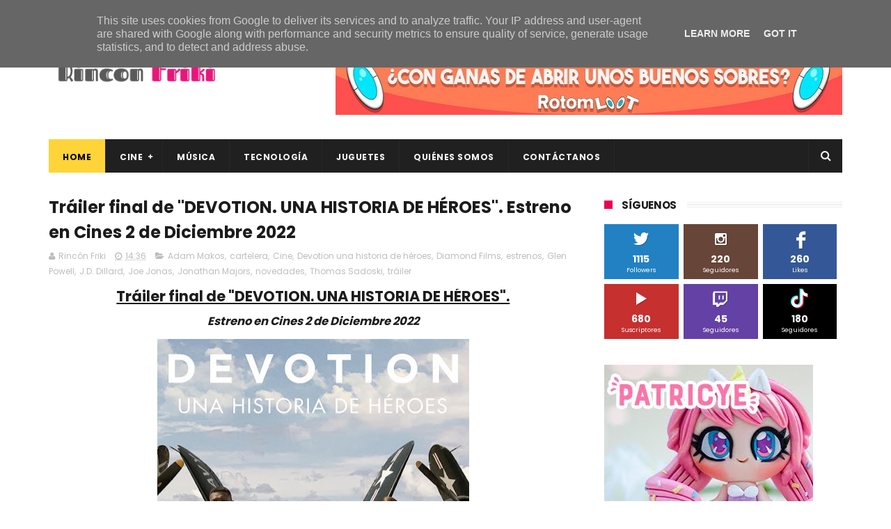

--- FILE ---
content_type: text/html; charset=utf-8
request_url: https://www.google.com/recaptcha/api2/aframe
body_size: 267
content:
<!DOCTYPE HTML><html><head><meta http-equiv="content-type" content="text/html; charset=UTF-8"></head><body><script nonce="iILomHTHKho9VLkBVCxEGw">/** Anti-fraud and anti-abuse applications only. See google.com/recaptcha */ try{var clients={'sodar':'https://pagead2.googlesyndication.com/pagead/sodar?'};window.addEventListener("message",function(a){try{if(a.source===window.parent){var b=JSON.parse(a.data);var c=clients[b['id']];if(c){var d=document.createElement('img');d.src=c+b['params']+'&rc='+(localStorage.getItem("rc::a")?sessionStorage.getItem("rc::b"):"");window.document.body.appendChild(d);sessionStorage.setItem("rc::e",parseInt(sessionStorage.getItem("rc::e")||0)+1);localStorage.setItem("rc::h",'1768729876199');}}}catch(b){}});window.parent.postMessage("_grecaptcha_ready", "*");}catch(b){}</script></body></html>

--- FILE ---
content_type: text/javascript; charset=UTF-8
request_url: https://www.rinconfriki.es/feeds/posts/default?alt=json-in-script&callback=jQuery1110023998648071978423_1768729871176&_=1768729871177
body_size: 225170
content:
// API callback
jQuery1110023998648071978423_1768729871176({"version":"1.0","encoding":"UTF-8","feed":{"xmlns":"http://www.w3.org/2005/Atom","xmlns$openSearch":"http://a9.com/-/spec/opensearchrss/1.0/","xmlns$blogger":"http://schemas.google.com/blogger/2008","xmlns$georss":"http://www.georss.org/georss","xmlns$gd":"http://schemas.google.com/g/2005","xmlns$thr":"http://purl.org/syndication/thread/1.0","id":{"$t":"tag:blogger.com,1999:blog-3743065603302984644"},"updated":{"$t":"2026-01-17T23:35:04.060+01:00"},"category":[{"term":"Cine"},{"term":"estrenos"},{"term":"novedades"},{"term":"cartelera"},{"term":"tráiler"},{"term":"Juguetes"},{"term":"gaming"},{"term":"gamer"},{"term":"tecnología"},{"term":"videojuegos"},{"term":"home cinema"},{"term":"gadgets"},{"term":"blu-ray"},{"term":"videoconsolas"},{"term":"videogames"},{"term":"Música"},{"term":"críticas"},{"term":"crítica"},{"term":"Nintendo Switch"},{"term":"formato físico"},{"term":"dvd"},{"term":"home video"},{"term":"lanzamientos"},{"term":"Playstation 5"},{"term":"review"},{"term":"Meridiem Games"},{"term":"4k"},{"term":"opinión"},{"term":"uhd"},{"term":"Universal Pictures"},{"term":"opinion"},{"term":"Playstation 4"},{"term":"cine en casa"},{"term":"Steelbook"},{"term":"Filmax"},{"term":"smartphones"},{"term":"single"},{"term":"Meridiem"},{"term":"conciertos"},{"term":"sonido"},{"term":"audio"},{"term":"videoclip"},{"term":"Arvi Licensing"},{"term":"Ultra HD"},{"term":"noticias"},{"term":"thriller"},{"term":"A Contracorriente Films"},{"term":"Sony Pictures"},{"term":"Diamond Films"},{"term":"comedia"},{"term":"Sony Pictures Home Entertainment"},{"term":"animación"},{"term":"disney"},{"term":"Bluetooth"},{"term":"Paramount Pictures"},{"term":"Tesura Games"},{"term":"drama"},{"term":"Divisa Films"},{"term":"Madrid"},{"term":"agenda"},{"term":"pc"},{"term":"smartphone"},{"term":"terror"},{"term":"Divisa Home Video"},{"term":"Acer"},{"term":"auriculares"},{"term":"teaser"},{"term":"de compras"},{"term":"series tv"},{"term":"rock"},{"term":"series"},{"term":"Málaga"},{"term":"hardware"},{"term":"SPC"},{"term":"Xbox Series X"},{"term":"20th Century Fox"},{"term":"Costa del Sol"},{"term":"lanzamiento"},{"term":"Xbox One"},{"term":"PS5"},{"term":"Xbox"},{"term":"análisis"},{"term":"Pop"},{"term":"concierto"},{"term":"juegos"},{"term":"monitores"},{"term":"festivales"},{"term":"Huawei"},{"term":"RPG"},{"term":"contenido extra"},{"term":"póster"},{"term":"Marbella"},{"term":"IPS"},{"term":"cartel"},{"term":"hogar"},{"term":"Indie"},{"term":"altavoces"},{"term":"tablets"},{"term":"Marvel"},{"term":"Starlite"},{"term":"portátiles"},{"term":"Vértigo films"},{"term":"Playstation"},{"term":"anime"},{"term":"acción"},{"term":"características"},{"term":"dispositivos"},{"term":"periféricos"},{"term":"plataformas"},{"term":"tablet"},{"term":"Avalon"},{"term":"Barcelona"},{"term":"retro"},{"term":"setup"},{"term":"arcade"},{"term":"extras"},{"term":"catálogo"},{"term":"manga"},{"term":"Android"},{"term":"Motorola"},{"term":"Karma Films"},{"term":"gira"},{"term":"TV Series"},{"term":"cómics"},{"term":"documental"},{"term":"Full HD"},{"term":"Warner Bros"},{"term":"deporte"},{"term":"edición física"},{"term":"PS4"},{"term":"Steam"},{"term":"energy sistem"},{"term":"4K UHD"},{"term":"Microids"},{"term":"ZTE"},{"term":"monitor"},{"term":"Starzplay"},{"term":"poster"},{"term":"Teatro"},{"term":"edición coleccionista"},{"term":"entradas"},{"term":"trailer"},{"term":"Eventos"},{"term":"Teufel"},{"term":"BSO"},{"term":"Navidad"},{"term":"Paramount"},{"term":"festival"},{"term":"pixel art"},{"term":"rodajes"},{"term":"ADSO FILMS"},{"term":"BTEAM Pictures"},{"term":"HBO"},{"term":"Universal"},{"term":"OLED"},{"term":"Pixar"},{"term":"EP"},{"term":"HBO Max"},{"term":"HDR"},{"term":"Honor"},{"term":"Luis Tosar"},{"term":"True Wireless"},{"term":"cines"},{"term":"librería"},{"term":"novedades musicales"},{"term":"20th Century Studios"},{"term":"AMOLED"},{"term":"AOC"},{"term":"Logitech G"},{"term":"cine español"},{"term":"imágenes"},{"term":"shooter"},{"term":"3D"},{"term":"Cameo"},{"term":"Festival de San Sebastián"},{"term":"Hama"},{"term":"Panini Manga"},{"term":"Warner Bros Pictures"},{"term":"movilidad"},{"term":"regalos"},{"term":"superhéroes"},{"term":"Marvel Studios"},{"term":"Octa-core"},{"term":"Panini Cómics"},{"term":"accesorios"},{"term":"portátil"},{"term":"smartwatch"},{"term":"AGON by AOC"},{"term":"Logitech"},{"term":"Wanda Visión"},{"term":"colección"},{"term":"edición limitada"},{"term":"niños"},{"term":"Planet Events"},{"term":"Sony"},{"term":"Wiko"},{"term":"aniversario"},{"term":"salud"},{"term":"2D"},{"term":"Festival de Cannes"},{"term":"Koch Media"},{"term":"Nintendo"},{"term":"RTVE"},{"term":"STARZ"},{"term":"TV"},{"term":"USB-C"},{"term":"arte"},{"term":"seguridad"},{"term":"unboxing"},{"term":"5G"},{"term":"Vercine"},{"term":"Wanda Films"},{"term":"bluray"},{"term":"consolas"},{"term":"ideas"},{"term":"star wars"},{"term":"Cellularline"},{"term":"Netflix"},{"term":"Searchlight Pictures"},{"term":"ciencia ficción"},{"term":"roguelite"},{"term":"romance"},{"term":"wifi"},{"term":"Blu-Ray 4k"},{"term":"Telecinco Cinema"},{"term":"Windows 10"},{"term":"adsofilms"},{"term":"aventuras"},{"term":"peques"},{"term":"streaming"},{"term":"survival horror"},{"term":"Blumhouse"},{"term":"IA"},{"term":"IP68"},{"term":"Pedro Pascal"},{"term":"Philips"},{"term":"QHD"},{"term":"USB"},{"term":"Wi-Fi"},{"term":"edición especial"},{"term":"editorial"},{"term":"estrategia"},{"term":"libros"},{"term":"reseña"},{"term":"Cantera de Nagüeles"},{"term":"Dolby Atmos"},{"term":"Festival de Málaga"},{"term":"Merge Games"},{"term":"Sherlock Films"},{"term":"altavoz"},{"term":"figuras"},{"term":"infantil"},{"term":"lucha"},{"term":"metroidvania"},{"term":"toys"},{"term":"álbum"},{"term":"Blade"},{"term":"Crunchyroll"},{"term":"Genesis"},{"term":"IPX4"},{"term":"Internet"},{"term":"Javier Rey"},{"term":"Premios Oscar"},{"term":"Prime Video"},{"term":"RGB"},{"term":"Sevilla"},{"term":"Smartgyro"},{"term":"Spider-Man"},{"term":"comedia negra"},{"term":"contenido"},{"term":"detalles"},{"term":"roguelike"},{"term":"simulación"},{"term":"tour"},{"term":"Alexandra Jiménez"},{"term":"Antonio Banderas"},{"term":"Brad Pitt"},{"term":"DreamWorks Animation"},{"term":"Ernesto Alterio"},{"term":"Fox Home Entertainment"},{"term":"HP"},{"term":"NFC"},{"term":"Plaion"},{"term":"Santiago Segura"},{"term":"Sega"},{"term":"Serenity Forge"},{"term":"Stephen King"},{"term":"estreno 2026"},{"term":"nuevo single"},{"term":"puzles"},{"term":"rock alternativo"},{"term":"soluciones"},{"term":"AGON"},{"term":"Carmen Machi"},{"term":"DDR4"},{"term":"DeAPlaneta"},{"term":"Dreamworks"},{"term":"Dual SIM"},{"term":"Flicker-Free"},{"term":"IFA 2018"},{"term":"IFEMA"},{"term":"Inteligencia Artificial"},{"term":"James Cameron"},{"term":"Maribel Verdú"},{"term":"Mario Casas"},{"term":"Philips Evnia"},{"term":"Tom Cruise"},{"term":"Toni Acosta"},{"term":"Xiaomi"},{"term":"educación"},{"term":"estreno en cines"},{"term":"4k ultra hd"},{"term":"Amazon Prime Video"},{"term":"Antonio Resines"},{"term":"Batman"},{"term":"Chiwetel Ejiofor"},{"term":"Chris Pratt"},{"term":"Emily Blunt"},{"term":"HD"},{"term":"HDR10"},{"term":"Hugo Silva"},{"term":"Intel Core i7"},{"term":"Lightspeed"},{"term":"Mark Wahlberg"},{"term":"Nox"},{"term":"Quim Gutiérrez"},{"term":"Seminci"},{"term":"Sideral Cinema"},{"term":"Willem Dafoe"},{"term":"cine infantil"},{"term":"coleccionistas"},{"term":"kids"},{"term":"mobile"},{"term":"soul"},{"term":"ANC"},{"term":"Belén Cuesta"},{"term":"Capcom"},{"term":"Carlos Hernández Nombela"},{"term":"Dani Rovira"},{"term":"GPU"},{"term":"Japón"},{"term":"Leo Harlem"},{"term":"LetsGo"},{"term":"Luca Guadagnino"},{"term":"OnePlus"},{"term":"Qualcomm"},{"term":"Raúl Arévalo"},{"term":"Silvia Abril"},{"term":"Timothée Chalamet"},{"term":"carreras"},{"term":"festival de Sitges"},{"term":"folk"},{"term":"fútbol"},{"term":"lanzamiento 2026"},{"term":"patinetes eléctricos"},{"term":"smartwatches"},{"term":"vinilo"},{"term":"wearables"},{"term":"youtube"},{"term":"Alexa"},{"term":"BCN Film Fest"},{"term":"Benedict Cumberbatch"},{"term":"Cine de terror"},{"term":"Dakota Johnson"},{"term":"Elle Fanning"},{"term":"Emma Stone"},{"term":"Emma Suárez"},{"term":"FHD"},{"term":"FR-Tec"},{"term":"Fast IPS"},{"term":"Fuengirola"},{"term":"HDMI"},{"term":"Intel Core"},{"term":"Jamie Lee Curtis"},{"term":"Julián López"},{"term":"Krom"},{"term":"LED"},{"term":"M. Night Shyamalan"},{"term":"Microsoft"},{"term":"Najwa Nimri"},{"term":"Nintendo Switch 2"},{"term":"PM Studios"},{"term":"Paco Tous"},{"term":"Pedro Casablanc"},{"term":"Predator"},{"term":"SSD"},{"term":"Samuel L. Jackson"},{"term":"Superman"},{"term":"TVE"},{"term":"Valencia"},{"term":"Will Smith"},{"term":"comics"},{"term":"devolo"},{"term":"indie rock"},{"term":"patinete eléctrico"},{"term":"puzzles"},{"term":"radio FM"},{"term":"teletrabajo"},{"term":"thriller psicológico"},{"term":"verano"},{"term":"AOC Gaming"},{"term":"Android 13"},{"term":"Antonio de la Torre"},{"term":"Buena Vista Internacional"},{"term":"DJ"},{"term":"Dwayne Johnson"},{"term":"Fábrica de juguetes"},{"term":"HD+"},{"term":"Ikea"},{"term":"Ingrid García Jonsson"},{"term":"Intel Core Ultra"},{"term":"Jandusoft"},{"term":"Javier Gutiérrez"},{"term":"Lladró"},{"term":"Margot Robbie"},{"term":"Natalia de Molina"},{"term":"Nathalie Poza"},{"term":"Nicholas Hoult"},{"term":"Nostromo Pictures"},{"term":"Pix'n Love"},{"term":"Premios Goya"},{"term":"Red Art Games"},{"term":"Sonic"},{"term":"The Walt Disney Company"},{"term":"True Wireless Stereo"},{"term":"Twentieth Century Fox Home Entertainment"},{"term":"children"},{"term":"esports"},{"term":"estreno cine 2025"},{"term":"innovación"},{"term":"lectura"},{"term":"microSD"},{"term":"monitor gaming"},{"term":"musical"},{"term":"show"},{"term":"subwoofer"},{"term":"video"},{"term":"Álex de la Iglesia"},{"term":"Álvaro Cervantes"},{"term":"1080p"},{"term":"4G"},{"term":"Amazon"},{"term":"Ambiglow"},{"term":"BQ"},{"term":"Carlos Santos"},{"term":"Chromebook"},{"term":"DC"},{"term":"David Harbour"},{"term":"Delaporte"},{"term":"Ernesto Sevilla"},{"term":"Francia"},{"term":"GPS"},{"term":"IFA 2019"},{"term":"IPX5"},{"term":"Illumination Entertainment"},{"term":"James McAvoy"},{"term":"Jim Carrey"},{"term":"John Cena"},{"term":"Karra Elejalde"},{"term":"LPDDR5"},{"term":"Liam Neeson"},{"term":"MP3"},{"term":"Mediatek"},{"term":"NVIDIA G-Sync"},{"term":"Nacon"},{"term":"Olivia Colman"},{"term":"Panini"},{"term":"Pokeepsie Films"},{"term":"Quad-Core"},{"term":"Ridley Scott"},{"term":"Rose Byrne"},{"term":"Ryan Gosling"},{"term":"Sitges"},{"term":"Skybound Games"},{"term":"Steven Spielberg"},{"term":"Studio Ghibli"},{"term":"Superzings"},{"term":"Tim Burton"},{"term":"Twentieth Century Fox"},{"term":"UCM"},{"term":"Unreal Engine 5"},{"term":"Xbox Series S"},{"term":"alquiler"},{"term":"aventura"},{"term":"clásicos"},{"term":"coches"},{"term":"coleccionista"},{"term":"cultura"},{"term":"edicion fisica"},{"term":"flamenco"},{"term":"iOS"},{"term":"juegos de mesa"},{"term":"motor"},{"term":"musica española"},{"term":"protección"},{"term":"rol"},{"term":"suspense"},{"term":"trailer oficial"},{"term":"vehículos"},{"term":"Adaptive-Sync"},{"term":"Aitana"},{"term":"Alfa Pictures"},{"term":"Amanda Seyfried"},{"term":"Android 11"},{"term":"Antonio Dechent"},{"term":"Apache Films"},{"term":"Atresmedia Cine"},{"term":"Awkwafina"},{"term":"Buena Vista International"},{"term":"CASETiFY"},{"term":"Canal Sur"},{"term":"Capitán América"},{"term":"Carolina Yuste"},{"term":"Colin Farrel"},{"term":"Danny DeVito"},{"term":"Dorian"},{"term":"ECC Ediciones"},{"term":"Eduard Fernández"},{"term":"Ethan Hawke"},{"term":"Festival de Sevilla"},{"term":"FullView"},{"term":"Glen Powell"},{"term":"Google Assistant"},{"term":"Hisense"},{"term":"IFA"},{"term":"Jaime Lorente"},{"term":"Jason Statham"},{"term":"Jessica Chastain"},{"term":"Joaquin Phoenix"},{"term":"Jordi Sánchez"},{"term":"Josephine Langford"},{"term":"Juego de Tronos"},{"term":"LP"},{"term":"La Riviera"},{"term":"Larvin Music"},{"term":"Lionsgate"},{"term":"LowBlue"},{"term":"Luis Zahera"},{"term":"Macarena Gómez"},{"term":"Maggie Civantos"},{"term":"Mamoru Hosoda"},{"term":"María León"},{"term":"Maximum Games"},{"term":"México"},{"term":"Nicolas Cage"},{"term":"Novela visual"},{"term":"Patrick Wilson"},{"term":"Paula Echevarría"},{"term":"Paz Vega"},{"term":"Penélope Cruz"},{"term":"Pilar Castro"},{"term":"Quick Charge"},{"term":"Ralph Fiennes"},{"term":"Reyes Magos"},{"term":"Sam Raimi"},{"term":"Sebastian Stan"},{"term":"Syldavia Cinema"},{"term":"TWS"},{"term":"Tom Holland"},{"term":"Vanessa Kirby"},{"term":"WiZink Center"},{"term":"Yorgos Lanthimos"},{"term":"aptX"},{"term":"basada en hechos reales"},{"term":"bazar"},{"term":"biblioteca"},{"term":"biopic"},{"term":"cancelación de ruido"},{"term":"cine independiente"},{"term":"conectividad"},{"term":"empresas"},{"term":"familia"},{"term":"fantasía"},{"term":"fotografías"},{"term":"limpieza"},{"term":"merchandising"},{"term":"movilidad eléctrica"},{"term":"packs"},{"term":"pc gaming"},{"term":"plataformas digitales"},{"term":"premiere"},{"term":"programación"},{"term":"rap"},{"term":"ratón"},{"term":"reloj inteligente"},{"term":"remake"},{"term":"teclado"},{"term":"teclados"},{"term":"thriller psicologico"},{"term":"venta digital"},{"term":"Alain Hernández"},{"term":"Android 12"},{"term":"Atari"},{"term":"Belén Rueda"},{"term":"Capitana Marvel"},{"term":"Circo"},{"term":"Colin Firth"},{"term":"Cynthia Erivo"},{"term":"DLC"},{"term":"Dave Bautista"},{"term":"Denzel Washington"},{"term":"DisplayHDR 400"},{"term":"Dumbo"},{"term":"El rey león"},{"term":"Entertainment One"},{"term":"Entrebotones"},{"term":"Fernando González Molina"},{"term":"Gilles Lellouche"},{"term":"Grips"},{"term":"Hasbro"},{"term":"Hugh Jackman"},{"term":"IoT"},{"term":"Italia"},{"term":"Javier Ruiz Caldera"},{"term":"Joy Eslava"},{"term":"Juana Acosta"},{"term":"Julianne Moore"},{"term":"La Cochera Cabaret"},{"term":"Laura Dern"},{"term":"MWC"},{"term":"MagicBox"},{"term":"Max"},{"term":"Michael Bay"},{"term":"Morena Films"},{"term":"Nerea Rodríguez"},{"term":"Nickelodeon"},{"term":"Nicole Kidman"},{"term":"OPPO"},{"term":"Paco León"},{"term":"Playstation VR2"},{"term":"QD-OLED"},{"term":"Russell Crowe"},{"term":"Ryan Reynolds"},{"term":"Samsung"},{"term":"Scarlett Johansson"},{"term":"Siri"},{"term":"Smart Home"},{"term":"Smart TV"},{"term":"Spotify"},{"term":"Superlópez"},{"term":"The last of us"},{"term":"Thor"},{"term":"Tilda Swinton"},{"term":"Transformers"},{"term":"Venom"},{"term":"Walt Disney Animation Studios"},{"term":"Woody Harrelson"},{"term":"X-Men"},{"term":"acción real"},{"term":"automovilismo"},{"term":"bazar de navidad"},{"term":"blues"},{"term":"carátulas"},{"term":"cine 2025"},{"term":"comedia romántica"},{"term":"construcción"},{"term":"crónica"},{"term":"cyberpunk"},{"term":"espectáculos"},{"term":"fitness"},{"term":"hogar inteligente"},{"term":"imagen"},{"term":"jazz"},{"term":"juegos indie"},{"term":"juegos retro"},{"term":"jurassic world"},{"term":"lanzamiento fisico"},{"term":"lanzamiento musical"},{"term":"misterio"},{"term":"mobile phone"},{"term":"mouse"},{"term":"movilidad urbana"},{"term":"música urbana"},{"term":"pOLED"},{"term":"phone"},{"term":"política"},{"term":"porcelana"},{"term":"realidad virtual"},{"term":"reservas"},{"term":"retro gaming"},{"term":"smartphone plegable"},{"term":"vigilancia"},{"term":"western"},{"term":"180 Hz"},{"term":"28 años después"},{"term":"A24"},{"term":"AAC"},{"term":"AMD Ryzen"},{"term":"ATX"},{"term":"Adam Driver"},{"term":"Ana de Armas"},{"term":"Anna Castillo"},{"term":"Anna Todd"},{"term":"Apple"},{"term":"Ariana DeBose"},{"term":"Arturo Valls"},{"term":"Asier Etxeandia"},{"term":"Aura Garrido"},{"term":"Beat'em up"},{"term":"Bilbao"},{"term":"Blaze Entertainment"},{"term":"Bluetooth 5.0"},{"term":"Bowfinger International Pictures"},{"term":"Bumblebee"},{"term":"Campeones"},{"term":"Carlos Jean"},{"term":"Catherine Frot"},{"term":"Celestron"},{"term":"Chris Buck"},{"term":"Colombia"},{"term":"Corning Gorilla Glass"},{"term":"DDR5"},{"term":"DTS:X Ultra"},{"term":"Deluxe Edition"},{"term":"Drift"},{"term":"Educa"},{"term":"El parque mágico"},{"term":"Elure"},{"term":"Emma Roberts"},{"term":"F\u0026P Media"},{"term":"FHD+"},{"term":"Fast VA"},{"term":"Florence Pugh"},{"term":"Gareth Edwards"},{"term":"Gracia Querejeta"},{"term":"Guillermo Francella"},{"term":"Hans Zimmer"},{"term":"Harry Potter"},{"term":"Hayao Miyazaki"},{"term":"Hero Fiennes Tiffin"},{"term":"Home Video Review"},{"term":"Hugh Grant"},{"term":"ININ Games"},{"term":"IPX7"},{"term":"Intel Iris Xe"},{"term":"Isabela Moner"},{"term":"JBL"},{"term":"JRPG"},{"term":"James Marsden"},{"term":"Jason Clarke"},{"term":"Javier Fesser"},{"term":"Jeff Fowler"},{"term":"Josh Hutcherson"},{"term":"Julia Roberts"},{"term":"Kaboom City"},{"term":"Karen Gillan"},{"term":"Legado en los Huesos"},{"term":"Lego"},{"term":"Leonardo Sbaraglia"},{"term":"Live Action"},{"term":"Loles León"},{"term":"Los Minions"},{"term":"Luc Besson"},{"term":"Macarena García"},{"term":"Malena Alterio"},{"term":"Marenostrum Fuengirola"},{"term":"Mark Hamill"},{"term":"Mark Ruffalo"},{"term":"Michelle Jenner"},{"term":"Michelle Pfeiffer"},{"term":"Micro ATX"},{"term":"Movistar +"},{"term":"Murcia"},{"term":"Naomi Scott"},{"term":"Nia DaCosta"},{"term":"Ola de crímenes"},{"term":"PQube"},{"term":"Papá Noel"},{"term":"Paul Mescal"},{"term":"Paul Rudd"},{"term":"Profesor K"},{"term":"Quad Core"},{"term":"R\u0026B"},{"term":"Ralph Rompe Internet"},{"term":"Rami Malek"},{"term":"Sonic The Hedgehog"},{"term":"Susana Abaitua"},{"term":"Suspiria"},{"term":"Sydney Sweeney"},{"term":"Tandem Films"},{"term":"Teatro Cervantes"},{"term":"The Walt Disney Studios"},{"term":"Tom Hanks"},{"term":"Toy"},{"term":"Tranjis Games"},{"term":"Universo DC"},{"term":"Vaca Films"},{"term":"Wes Anderson"},{"term":"Xbox Series"},{"term":"almacenamiento"},{"term":"amor"},{"term":"ciencia ficcion"},{"term":"cocina"},{"term":"comedia familiar"},{"term":"conducción"},{"term":"contenido adicional"},{"term":"edicion limitada"},{"term":"electrónica"},{"term":"espectáculo"},{"term":"formato fisico"},{"term":"funk"},{"term":"gadget"},{"term":"gameplay"},{"term":"games"},{"term":"guía"},{"term":"hack and slash"},{"term":"humor negro"},{"term":"jurassic park"},{"term":"monitorización"},{"term":"niñas"},{"term":"peliculas 2025"},{"term":"premios"},{"term":"presentación"},{"term":"router"},{"term":"sostenibilidad"},{"term":"stop motion"},{"term":"supervivencia"},{"term":"#ConUnPack"},{"term":"11 bit Studios"},{"term":"180 gramos"},{"term":"2024"},{"term":"240 Hz"},{"term":"280 Hz"},{"term":"Alejandro Amenábar"},{"term":"Alemania"},{"term":"Android Oreo"},{"term":"Barton Films"},{"term":"Baseus"},{"term":"Binatone"},{"term":"Blade representaciones"},{"term":"Bluetooth 5.3"},{"term":"Borja Cobeaga"},{"term":"Brays Efe"},{"term":"Brie Larson"},{"term":"Bruce Willis"},{"term":"Bryce Dallas Howard"},{"term":"Café Berlín"},{"term":"Canal Sur TV"},{"term":"Canco Rodríguez"},{"term":"Cannes"},{"term":"Cate Blanchett"},{"term":"Cenega"},{"term":"China"},{"term":"Chloë Grace Moretz"},{"term":"Chris Pine"},{"term":"Christopher McQuarrie"},{"term":"Cómo entrenar a tu dragón 3"},{"term":"DC Pocket"},{"term":"Dakota Fanning"},{"term":"Dan Stevens"},{"term":"Danny Boyle"},{"term":"Dave Franco"},{"term":"David Gordon Green"},{"term":"David Leitch"},{"term":"Day One Edition"},{"term":"Donnie Yen"},{"term":"Dotemu"},{"term":"Dreame"},{"term":"EDCO Eindhoven"},{"term":"Ed Skrein"},{"term":"El Castillo Alemán"},{"term":"El Grinch"},{"term":"Elio"},{"term":"Enigma"},{"term":"Eva Llorach"},{"term":"Evercade"},{"term":"Fernando Trueba"},{"term":"Festival de Cine de Málaga"},{"term":"Festival de Venecia"},{"term":"Five Nights at Freddy's"},{"term":"Flins \u0026 Pinículas"},{"term":"Full HD+"},{"term":"GTM Ediciones"},{"term":"Gabriel Luna"},{"term":"Gal Gadot"},{"term":"Gaumont"},{"term":"Glass"},{"term":"Granada"},{"term":"Guillaume Canet"},{"term":"Guy Ritchie"},{"term":"Hailee Steinfeld"},{"term":"Helen Mirren"},{"term":"ITX"},{"term":"Idris Elba"},{"term":"Illumination"},{"term":"Intel Core i9"},{"term":"Itziar Ituño"},{"term":"Jack Black"},{"term":"Jared Leto"},{"term":"Javier Bardem"},{"term":"Joaquín Mazón"},{"term":"Joaquín Reyes"},{"term":"John Wick"},{"term":"Johnny Depp"},{"term":"José Mota"},{"term":"Juan Diego Botto"},{"term":"Julián Villagrán"},{"term":"KOEI TECMO"},{"term":"Kickstarter"},{"term":"La Sirenita"},{"term":"La casa del dragón"},{"term":"Lazona Pictures"},{"term":"Leticia Dolera"},{"term":"Live Nation"},{"term":"Londres"},{"term":"Luis Callejo"},{"term":"Luke Evans"},{"term":"Léa Seydoux"},{"term":"M3gan"},{"term":"MIL-STD-810H"},{"term":"Mac"},{"term":"Mari Paz Sayago"},{"term":"Marta Nieto"},{"term":"Matt Damon"},{"term":"Matt Smith"},{"term":"Melissa McCarthy"},{"term":"Meryl Streep"},{"term":"Mia Goth"},{"term":"Michael Fassbender"},{"term":"Michael Keaton"},{"term":"Miguel Ángel Vivas"},{"term":"Milla Jovovich"},{"term":"Modus Games"},{"term":"Mostra de Venecia"},{"term":"Natalia Tena"},{"term":"Nerea Barros"},{"term":"Nickelodeon Movies"},{"term":"Noches del Botánico"},{"term":"Octa Core"},{"term":"Olga Kurylenko"},{"term":"Oscar Isaac"},{"term":"Pablo chiapella"},{"term":"Padre no hay mas que uno"},{"term":"Pepa Charro"},{"term":"Piggyback"},{"term":"Pioneer DJ"},{"term":"Powerline"},{"term":"Qi"},{"term":"RAM"},{"term":"Ramón Barea"},{"term":"Ratalaika Games"},{"term":"Ricardo Darín"},{"term":"Ritual"},{"term":"Ron Perlman"},{"term":"Sala el sol"},{"term":"Shure"},{"term":"Silver Lining"},{"term":"Silver Lining Interactive"},{"term":"Snapdragon 8 Elite"},{"term":"Sophie Turner"},{"term":"Star Trek"},{"term":"Steven Soderbergh"},{"term":"Surface"},{"term":"The Hole"},{"term":"Tiffany Haddish"},{"term":"Tom Hardy"},{"term":"Toshiba"},{"term":"Toy Story 4"},{"term":"Vicky Krieps"},{"term":"Vincent Lacoste"},{"term":"WQHD"},{"term":"Walt Disney"},{"term":"Wi-Fi 6"},{"term":"Wired Productions"},{"term":"Wireless"},{"term":"altavoz portátil"},{"term":"anuncio"},{"term":"aventura gráfica"},{"term":"bienestar"},{"term":"carcasas"},{"term":"ciencia"},{"term":"cine 2026"},{"term":"competición"},{"term":"country"},{"term":"cámaras"},{"term":"deportes"},{"term":"dispositivos móviles"},{"term":"earphones"},{"term":"edicion fisica ps5"},{"term":"estreno"},{"term":"fotografía"},{"term":"gama de entrada"},{"term":"gama media"},{"term":"guerra"},{"term":"historia"},{"term":"humor"},{"term":"iam8bit"},{"term":"in-ear"},{"term":"juego de terror"},{"term":"literatura"},{"term":"miedo"},{"term":"monitores gaming"},{"term":"multijugador"},{"term":"móvil"},{"term":"ordenadores"},{"term":"patinetes"},{"term":"pintura"},{"term":"proyectores"},{"term":"punk"},{"term":"rlm"},{"term":"simulador"},{"term":"sobremesa"},{"term":"technews"},{"term":"televisión"},{"term":"trilogía del Baztán"},{"term":"videojuegos 2026"},{"term":"Álex García"},{"term":"Álvaro Fernández Armero"},{"term":"Álvaro Morte"},{"term":"Áralan Films"},{"term":"Óscar Casas"},{"term":"Úrsula Corberó"},{"term":"120 Hz"},{"term":"16 bits"},{"term":"2025"},{"term":"70 Binladens"},{"term":"8k"},{"term":"AENO"},{"term":"AMD"},{"term":"AR"},{"term":"Aaron Taylor-Johnson"},{"term":"Acer Nitro"},{"term":"Acer Predator"},{"term":"Adriana Torrebejano"},{"term":"Adrián Lastra"},{"term":"After"},{"term":"Aire"},{"term":"Al Pacino"},{"term":"Aladdin"},{"term":"Alex Garland"},{"term":"Alex O'Dogherty"},{"term":"Amaia Salamanca"},{"term":"Anabel Alonso"},{"term":"Andrew Garfield"},{"term":"Angelina Jolie"},{"term":"Animal"},{"term":"Ant-man"},{"term":"Anya Taylor-Joy"},{"term":"Argentina"},{"term":"Ariana Grande"},{"term":"Aritz Moreno"},{"term":"Arnold Schwarzenegger"},{"term":"Arón Piper"},{"term":"Attica"},{"term":"Austin Butler"},{"term":"Band Steering"},{"term":"Bella Ramsey"},{"term":"Ben Schwartz"},{"term":"Benito Zambrano"},{"term":"Beta Fiction Spain"},{"term":"Blanca Suárez"},{"term":"Blu-Ray UHD"},{"term":"Bluetooth 5"},{"term":"Bob Esponja"},{"term":"Bolonia"},{"term":"Buzz Lightyear"},{"term":"CES 2019"},{"term":"CES 2024"},{"term":"CPU"},{"term":"Carlos Areces"},{"term":"Carlos Bardem"},{"term":"Carlos Scholz"},{"term":"Cartagena"},{"term":"Castlevania"},{"term":"Cementerio de animales"},{"term":"Chasis"},{"term":"Chris Evans"},{"term":"Christian Clavier"},{"term":"Cibeles de Cine"},{"term":"Clan"},{"term":"Colin Farrell"},{"term":"Corning Gorilla Glass 5"},{"term":"DC Comics"},{"term":"DJs"},{"term":"DTS"},{"term":"Dafne Fernández"},{"term":"Damien Chazelle"},{"term":"Daniel Calparsoro"},{"term":"Daniel Guzmán"},{"term":"David Bisbal"},{"term":"Diane Kruger"},{"term":"Diego Martín"},{"term":"Dolby Vision"},{"term":"Dora la exploradora"},{"term":"Dragon Ball Super"},{"term":"Dynabook"},{"term":"ENC"},{"term":"Ed Harris"},{"term":"Eiza González"},{"term":"El árbol de la sangre"},{"term":"Emilia Clarke"},{"term":"Emma Thompson"},{"term":"Eneko Sagardoy"},{"term":"Eugenio Derbez"},{"term":"Eva Longoria"},{"term":"FPS"},{"term":"Fast Charge"},{"term":"Festival de Sundance"},{"term":"Festival de Toronto"},{"term":"Film Symphony Orchestra"},{"term":"Filmin"},{"term":"Frozen 2"},{"term":"GAME"},{"term":"Gamer Review"},{"term":"George R.R. Martin"},{"term":"Gerard Butler"},{"term":"Gerard Johnstone"},{"term":"Gladiator"},{"term":"Globos de Oro"},{"term":"Go Edition"},{"term":"Good Loot"},{"term":"Google"},{"term":"HBO Original"},{"term":"HONOR SuperCharge"},{"term":"HUAWEI SuperCharge"},{"term":"Harrison Ford"},{"term":"HyperX"},{"term":"IP65"},{"term":"Inma Cuesta"},{"term":"Intel"},{"term":"Internet of things"},{"term":"Irati"},{"term":"Iron Man"},{"term":"Isabelle Huppert"},{"term":"J.A. Bayona"},{"term":"J.J. Abrams"},{"term":"Jake Schreier"},{"term":"James Wan"},{"term":"Javier Cámara"},{"term":"Javier Fernández"},{"term":"Jeff Goldblum"},{"term":"Jennifer Lawrence"},{"term":"John Krasinski"},{"term":"Joker"},{"term":"Jon Favreau"},{"term":"Jordan Peele"},{"term":"Josh Cooley"},{"term":"José Luis Garci"},{"term":"Jude Law"},{"term":"Judi Dench"},{"term":"Juliette Binoche"},{"term":"Julio Medem"},{"term":"Jurassic World Dominion"},{"term":"Jurassic World El reino caído"},{"term":"Just for Games"},{"term":"Karate Kid"},{"term":"Kelly Asbury"},{"term":"Kenneth Branagh"},{"term":"Kimetsu no Yaiba"},{"term":"Kiti Mánver"},{"term":"Koldo Serra"},{"term":"LCD"},{"term":"LDAC"},{"term":"La Claqueta PC"},{"term":"Laura Mañá"},{"term":"Laurence Fishburne"},{"term":"Leonardo DiCaprio"},{"term":"Lightyear"},{"term":"Lily Collins"},{"term":"MIL-STD 810H"},{"term":"Macarena Astorga"},{"term":"Mads Mikkelsen"},{"term":"Madtown Days"},{"term":"Manolo Solo"},{"term":"Mar Targarona"},{"term":"Marenostrum"},{"term":"Marina Seresesky"},{"term":"Marshall Flash"},{"term":"Mascotas"},{"term":"Mastodonte"},{"term":"Mi soledad tiene alas"},{"term":"Michelle Rodríguez"},{"term":"Miguel Herrán"},{"term":"Milena Smit"},{"term":"Milestone"},{"term":"Miquel Fernández"},{"term":"Misión Imposible"},{"term":"Moby Dick"},{"term":"Morgan Freeman"},{"term":"Movistar plus"},{"term":"Mufasa"},{"term":"NIU"},{"term":"NVIDIA GeForce RTX Serie 40"},{"term":"New Line Cinema"},{"term":"Niantic"},{"term":"Nora Navas"},{"term":"Nosferatu"},{"term":"Nostalgia"},{"term":"Nox Xtreme"},{"term":"OMEN"},{"term":"OT"},{"term":"Octavia Spencer"},{"term":"Olga Osorio"},{"term":"Omar Sy"},{"term":"Open-ear"},{"term":"Operación Triunfo"},{"term":"PID Games"},{"term":"PWM"},{"term":"Pablo Carbonell"},{"term":"Pablo López"},{"term":"Pablo Molinero"},{"term":"Parker Finn"},{"term":"Patricia Vico"},{"term":"Pepón Nieto"},{"term":"Peter Dinklage"},{"term":"Peter Sarsgaard"},{"term":"Pop rock"},{"term":"Rachel Weisz"},{"term":"Raoul Vázquez"},{"term":"Razzmatazz"},{"term":"Realidad Aumentada"},{"term":"Rebecca Ferguson"},{"term":"Retro Games LTD"},{"term":"Robert De Niro"},{"term":"Robert Eggers"},{"term":"Robert Rodríguez"},{"term":"Rocketman"},{"term":"Rodrigo Sorogoyen"},{"term":"Rodrigo de la Serna"},{"term":"Roland Emmerich"},{"term":"Rooney Mara"},{"term":"Ruben Fleischer"},{"term":"Rubén Ochandiano"},{"term":"Ruth Díaz"},{"term":"Sally Hawkins"},{"term":"Salva Reina"},{"term":"Sam Rockwell"},{"term":"Saoirse Ronan"},{"term":"Sara Sálamo"},{"term":"Shailene Woodley"},{"term":"Sin Fin"},{"term":"SkyShowtime"},{"term":"Smart Crosshair"},{"term":"Smile 2"},{"term":"Solita Films"},{"term":"Sonic 3"},{"term":"Sony IMX486"},{"term":"Sony Mobile"},{"term":"Spider-Man cruzando el multiverso"},{"term":"Spiderman"},{"term":"Square Enix"},{"term":"Star Trek discovery"},{"term":"Steve Carell"},{"term":"Super Mario Bros la película"},{"term":"Surface Go"},{"term":"Tadeo Jones"},{"term":"Taika Waititi"},{"term":"Teenage Mutant Ninja Turtles"},{"term":"The Creator"},{"term":"The Marvels"},{"term":"The Witcher"},{"term":"Thunderbolt 4"},{"term":"Tolkien"},{"term":"Travis Knight"},{"term":"Tron Ares"},{"term":"Un nuevo universo"},{"term":"VR"},{"term":"Ventajas de viajar en tren"},{"term":"Verónica Forqué"},{"term":"WQXGA"},{"term":"Wish el poder de los deseos"},{"term":"Woody Allen"},{"term":"Wyatt Russell"},{"term":"Xperia"},{"term":"Zeta Cinema"},{"term":"Zoe Saldaña"},{"term":"accesorios gaming"},{"term":"adaptador"},{"term":"adaptadores"},{"term":"amistad"},{"term":"bateria larga duracion"},{"term":"batería"},{"term":"bloques"},{"term":"cartel oficial"},{"term":"cd"},{"term":"celebrities"},{"term":"cine de suspense"},{"term":"cine español 2025"},{"term":"cine familiar"},{"term":"coleccionismo"},{"term":"comedia dramática"},{"term":"comic"},{"term":"cooperativo"},{"term":"creatividad"},{"term":"decoración"},{"term":"discos duros"},{"term":"drama familiar"},{"term":"drama social"},{"term":"edición metálica"},{"term":"estreno 2025"},{"term":"estreno cine 2026"},{"term":"estreno septiembre 2025"},{"term":"estrenos de cine"},{"term":"estéreo"},{"term":"fotografia movil"},{"term":"fundas"},{"term":"hechos reales"},{"term":"iphone"},{"term":"juego fisico"},{"term":"juego físico"},{"term":"minifiguras"},{"term":"minijuegos"},{"term":"mk2 Sunset Cinema"},{"term":"música electrónica"},{"term":"música española"},{"term":"pelicula 2026"},{"term":"pelicula española"},{"term":"playa"},{"term":"puzzle"},{"term":"reggaetón"},{"term":"robótica"},{"term":"serie 2"},{"term":"serie hbo"},{"term":"shoot em up"},{"term":"soulslike"},{"term":"spin-off"},{"term":"streamers"},{"term":"tablero"},{"term":"tarjetas gráficas"},{"term":"teaser tráiler"},{"term":"tech review"},{"term":"testing"},{"term":"transporte urbano"},{"term":"trilogía"},{"term":"Álex Monner"},{"term":"1500R"},{"term":"4 Latas"},{"term":"50 MP"},{"term":"A la deriva"},{"term":"AQL"},{"term":"Active Noise Cancelling"},{"term":"Adiós"},{"term":"Adriana Ugarte"},{"term":"Adèle Haenel"},{"term":"Agatha Christie"},{"term":"Alberto Ammann"},{"term":"Alberto Utrera"},{"term":"Alejo Stivel"},{"term":"Alexandra Lamy"},{"term":"Alice Waddington"},{"term":"Alison Brie"},{"term":"Alita Ángel de Combate"},{"term":"Alizzz"},{"term":"All-In-One"},{"term":"Allison Williams"},{"term":"Almería"},{"term":"AlphaTheta"},{"term":"Amazon Studios"},{"term":"Amy Ryan"},{"term":"Amy Seimetz"},{"term":"Ana Polvorosa"},{"term":"Ana Wagener"},{"term":"Andalucía"},{"term":"Android 8.1 Oreo"},{"term":"Android 9"},{"term":"Anna"},{"term":"Annapurna Interactive"},{"term":"Anne Hathaway"},{"term":"Antoine Fuqua"},{"term":"Antonio Pagudo"},{"term":"Aquaris X Pro"},{"term":"Aquí y Allí Films"},{"term":"Arc System Works"},{"term":"Ariel Rot"},{"term":"Arnaud Lemort"},{"term":"Atari 2600"},{"term":"Attack on Titan"},{"term":"Audio Quality Lab"},{"term":"Avatar"},{"term":"Ayo Edebiri"},{"term":"Bajo el mismo techo"},{"term":"Ballerina"},{"term":"Beautiful Boy"},{"term":"Ben Aldridge"},{"term":"Ben Mendelsohn"},{"term":"Benicio del Toro"},{"term":"Bill Murray"},{"term":"Bill Skarsgård"},{"term":"Blancanieves"},{"term":"Blu-Ray Collection"},{"term":"Bluetooth 5.2"},{"term":"Bradley Cooper"},{"term":"Bruce Dern"},{"term":"Bruna Cusí"},{"term":"Bullet Train"},{"term":"Bárbara Lennie"},{"term":"Bérénice Bejo"},{"term":"CES"},{"term":"Café La Palma"},{"term":"Cambridge Audio"},{"term":"Candy Caramelo"},{"term":"Canvio Advance"},{"term":"Caramel Films"},{"term":"Carla Chiorazzo"},{"term":"Carol Danvers"},{"term":"Cazafantasmas"},{"term":"Chadwick Boseman"},{"term":"Channing Tatum"},{"term":"Chenoa"},{"term":"Chicos"},{"term":"Chris Hemsworth"},{"term":"Chris Renaud"},{"term":"Christian Bale"},{"term":"Christoph Waltz"},{"term":"Christopher Nolan"},{"term":"Christopher Robin"},{"term":"Chromebooks"},{"term":"Claire Foy"},{"term":"Clive Owen"},{"term":"Comandante Twin"},{"term":"Comic-Con"},{"term":"Como anoche"},{"term":"Constance Wu"},{"term":"Cristal"},{"term":"Cuando los ángeles duermen"},{"term":"Cómo entrenar a tu dragón"},{"term":"DTS Headphone:X 2.0"},{"term":"Daniel Cros"},{"term":"Danielle Macdonald"},{"term":"Danza"},{"term":"Darth Vader"},{"term":"Darío Grandinetti"},{"term":"David Trueba"},{"term":"David Verdaguer"},{"term":"Deadpool 2"},{"term":"Deadpool y Lobezno"},{"term":"Dean DeBlois"},{"term":"Demon Slayer"},{"term":"Dogman"},{"term":"Domee Shi"},{"term":"Dynamore"},{"term":"EZVIZ"},{"term":"EcoFlow"},{"term":"Edgar Wright"},{"term":"Edu Molina"},{"term":"El Guincho"},{"term":"El Reino"},{"term":"El cascanueces y los cuatro reinos"},{"term":"El crack cero"},{"term":"El señor de los anillos"},{"term":"Elemental"},{"term":"Eli Roth"},{"term":"Elsa"},{"term":"Enric Auquer"},{"term":"Enrico Barbaro"},{"term":"Epic Games Store"},{"term":"Eva Green"},{"term":"Eva Hache"},{"term":"FSO"},{"term":"Fading Afternoon"},{"term":"Fast \u0026 Furious Hobbs \u0026 Shaw"},{"term":"Feelgood Media"},{"term":"Fernando Tejero"},{"term":"Festival de Cine de San Sebastián"},{"term":"Flash"},{"term":"Forever Perras"},{"term":"Fox"},{"term":"Francesc Orella"},{"term":"Francis Lawrence"},{"term":"Freddie Mercury"},{"term":"Frozen"},{"term":"Future Press"},{"term":"Fénix Oscura"},{"term":"Fórmula 1"},{"term":"Garfield"},{"term":"Gary Oldman"},{"term":"Gaspard Ulliel"},{"term":"Gastón Duprat"},{"term":"Gear Club Unlimited 2"},{"term":"Gemma Arterton"},{"term":"George Clooney"},{"term":"Gijs Naber"},{"term":"Goku"},{"term":"Golden Globes"},{"term":"Gonzalo Bendala"},{"term":"Gran Turismo"},{"term":"Greta Fernández"},{"term":"Greta Gerwig"},{"term":"Guardianes de la Galaxia"},{"term":"Guardianes de la Noche"},{"term":"Guillermo del Toro"},{"term":"Guy Pearce"},{"term":"HDD"},{"term":"HP Omen"},{"term":"Halle Bailey"},{"term":"Hans Petter Moland"},{"term":"Hayley Atwell"},{"term":"Henry Golding"},{"term":"Hot Swap"},{"term":"Hotel Habana Show"},{"term":"Hovik Keuchkerian"},{"term":"Hoy"},{"term":"Huawei M-Pencil"},{"term":"IP67"},{"term":"Ian McShane"},{"term":"Ignasi Vidal"},{"term":"Indiana Jones"},{"term":"Insidious"},{"term":"Inés de León"},{"term":"Irene Escolar"},{"term":"James Gunn"},{"term":"James Mangold"},{"term":"Jason Momoa"},{"term":"Javier Ambrossi"},{"term":"Javier Botet"},{"term":"Javier Calvo"},{"term":"Jean Reno"},{"term":"Jennifer Garner"},{"term":"Jennifer Lee"},{"term":"Jennifer López"},{"term":"Jeremy Allen White"},{"term":"Jeremy Irons"},{"term":"Jeremy Irvine"},{"term":"Jesse Plemons"},{"term":"Jessie Buckley"},{"term":"Jesús Castro"},{"term":"Jesús Vidal"},{"term":"Jim Beam"},{"term":"Joaquim Dos Santos"},{"term":"Joaquín Phoenix"},{"term":"Jodie Foster"},{"term":"Joey Drew Studios"},{"term":"John Boyega"},{"term":"John David Washington"},{"term":"John Wick 4"},{"term":"Jon M. Chu"},{"term":"Jonas Rivera"},{"term":"Joseph Kosinski"},{"term":"Joseph Quinn"},{"term":"Josh Brolin"},{"term":"Jovan Adepo"},{"term":"Juan Pablo Urrego"},{"term":"Juana Macías"},{"term":"Judy Greer"},{"term":"Julia Garner"},{"term":"Julius Avery"},{"term":"Juno Temple"},{"term":"Justicia Universal"},{"term":"KVM"},{"term":"Kao The Kangaroo"},{"term":"Keanu Reeves"},{"term":"Kemp Powers"},{"term":"Ken Loach"},{"term":"Kike Maíllo"},{"term":"Kim Cattrall"},{"term":"Kira Miró"},{"term":"Kowalski Films"},{"term":"Kraven The Hunter"},{"term":"Kristen Stewart"},{"term":"Kristoff"},{"term":"Ksix Mobile"},{"term":"LPDDR4x"},{"term":"La Voz"},{"term":"La casa de las carcasas"},{"term":"La gran aventura de los Lunnis y el libro mágico"},{"term":"La princesa Mononoke"},{"term":"La vida de Chuck"},{"term":"Laia Manzanares"},{"term":"Lashana Lynch"},{"term":"Latin Grammy"},{"term":"Laura Alvea"},{"term":"Laurent Lafitte"},{"term":"Leonor Watling"},{"term":"LiDAR"},{"term":"Liga de la Justicia"},{"term":"Lighthouse Distribution"},{"term":"Lily James"},{"term":"Lily-Rose Depp"},{"term":"Logitech for Creators"},{"term":"Lorenzo di Bonaventura"},{"term":"Los 4 fantásticos"},{"term":"Los 4 fantásticos primeros pasos"},{"term":"Los Vengadores"},{"term":"Los increibles 2"},{"term":"Louis Garrel"},{"term":"Luback"},{"term":"Lucas Vidal"},{"term":"Lucía Alemany"},{"term":"Luisa Gavasa"},{"term":"Luna Fulgencio"},{"term":"Lupita Nyong'o"},{"term":"MCU"},{"term":"MU-MIMO"},{"term":"MWC 2024"},{"term":"Mackenzie Davis"},{"term":"Mackenzie Foy"},{"term":"Malvalanda"},{"term":"Mamma mía una y otra vez"},{"term":"Manu Badenes"},{"term":"Manuela Vellés"},{"term":"Marc Webb"},{"term":"Mariam Hernández"},{"term":"Marian Álvarez"},{"term":"Marina Salas"},{"term":"Marta Etura"},{"term":"Marvelous Europe"},{"term":"María Bravo"},{"term":"María Pedraza"},{"term":"María Ripoll"},{"term":"Mascotas 2"},{"term":"MateBook"},{"term":"Mathilde Seigner"},{"term":"Matthew Vaughn"},{"term":"Mel Gibson"},{"term":"Melendi"},{"term":"Memory Fusion Tech"},{"term":"Mena Massoud"},{"term":"Messura"},{"term":"Mi obra maestra"},{"term":"Michel Franco"},{"term":"Michelle Yeoh"},{"term":"Microsoft Store"},{"term":"Midway"},{"term":"Miguel Rellán"},{"term":"Miguel Ángel Muñoz"},{"term":"Miki Esparbé"},{"term":"Mila Kunis"},{"term":"Milla 22"},{"term":"Mirai mi hermana pequeña"},{"term":"Misión Imposible Fallout"},{"term":"Misty Copeland"},{"term":"Monalisa"},{"term":"Moss Rules"},{"term":"Mr. King"},{"term":"Márgenes Distribución"},{"term":"Mónica Moss"},{"term":"NES"},{"term":"Nacho Vigalondo"},{"term":"Naughty Dog"},{"term":"Nico Parker"},{"term":"Ninja Turtles Caos mutante"},{"term":"Nitro 5"},{"term":"No hard Feelings"},{"term":"Noviembre"},{"term":"Numskull Games"},{"term":"OPPO Reno"},{"term":"Octacore"},{"term":"Ofrenda a la tormenta"},{"term":"Olivia Wilde"},{"term":"Oscar"},{"term":"Over-Ear"},{"term":"Overlord"},{"term":"Pablo Puyol"},{"term":"Paco Cabezas"},{"term":"Pamela Adlon"},{"term":"Pamela Anderson"},{"term":"Paradise Hills"},{"term":"Paramount Animation"},{"term":"Patrick Dempsey"},{"term":"Paul Thomas Anderson"},{"term":"Paul Urkijo Alijo"},{"term":"Paul Verhoeven"},{"term":"Pedro Almodóvar"},{"term":"Photocall"},{"term":"Pierce Brosnan"},{"term":"Pierfrancesco Favino"},{"term":"Pierre Schoeller"},{"term":"Playtonic Friends"},{"term":"Pobres Criaturas"},{"term":"Porsche Design"},{"term":"Power Bank"},{"term":"Power Delivery"},{"term":"QD OLED"},{"term":"Queen"},{"term":"Quentin Tarantino"},{"term":"Rachel Brosnahan"},{"term":"Rachel Zegler"},{"term":"Ravenscourt"},{"term":"Raúl Cimas"},{"term":"Revolution on ice"},{"term":"Rich Moore"},{"term":"Richard Linklater"},{"term":"Rob Marshall"},{"term":"Roberto Álamo"},{"term":"Rosa Salazar"},{"term":"Rossy de Palma"},{"term":"Running"},{"term":"Rurouni Kenshin"},{"term":"Ryan Coogler"},{"term":"SCA"},{"term":"Samara Weaving"},{"term":"Sayaka Producciones"},{"term":"Sean Baker"},{"term":"Segunda Guerra Mundial"},{"term":"Selma Blair"},{"term":"Sergio Salvi"},{"term":"Serie 3"},{"term":"Sexy Cosplay Doll"},{"term":"Si yo fuera rico"},{"term":"Sideral"},{"term":"Sihara Dolores Balart"},{"term":"Silvia Alonso"},{"term":"Simba"},{"term":"Simon Pegg"},{"term":"Skybound Entertainment"},{"term":"Snapdragon"},{"term":"Snapdragon 8 Gen 1"},{"term":"Snapdragon 8+ Gen 1"},{"term":"Soedesco"},{"term":"Street Fighter"},{"term":"SuperWide"},{"term":"Sylvester Stallone"},{"term":"Tamar Novas"},{"term":"Tangerine Flavour"},{"term":"Teatro Barceló"},{"term":"Televisión Española"},{"term":"The Mandalorian"},{"term":"The Walking Dead"},{"term":"The good Doctor"},{"term":"Thomasin McKenzie"},{"term":"Thunderbolts"},{"term":"Thunderbolts*"},{"term":"Toaplan"},{"term":"Tom Gormican"},{"term":"Tortugas Ninja"},{"term":"Tribute Games"},{"term":"Tu Hijo"},{"term":"TÜV Rheinland"},{"term":"ULED"},{"term":"USB-A"},{"term":"Uglydolls extraordinariamente feos"},{"term":"Un pueblo y su rey"},{"term":"VESA DisplayHDR"},{"term":"Vaiana 2"},{"term":"Valladolid"},{"term":"Van Gogh a las puertas de la eternidad"},{"term":"Vanellope"},{"term":"Vetusta Morla"},{"term":"Vicente Romero"},{"term":"Vicente Villanueva"},{"term":"Vincent Cassel"},{"term":"Viola Davis"},{"term":"Virginie Efira"},{"term":"Wanda Vision"},{"term":"WiFi 6"},{"term":"Wicked"},{"term":"Windows 10 Pro"},{"term":"Woody"},{"term":"Yeo"},{"term":"adaptación"},{"term":"adelanto"},{"term":"aire libre"},{"term":"anti-ghosting"},{"term":"app"},{"term":"artbook"},{"term":"auriculares gaming"},{"term":"aventura narrativa"},{"term":"bala perdida"},{"term":"biopic musical"},{"term":"board games"},{"term":"carga inalámbrica"},{"term":"carga rápida"},{"term":"cargadores"},{"term":"caza de brujas"},{"term":"ciberpunk"},{"term":"cine de accion"},{"term":"cine espanol"},{"term":"ciudad"},{"term":"colaboración"},{"term":"combates"},{"term":"concurso"},{"term":"cortometraje"},{"term":"cortometrajes"},{"term":"devolo Magic"},{"term":"digibook"},{"term":"diversión"},{"term":"doblaje"},{"term":"eOne"},{"term":"earbuds"},{"term":"ebooks"},{"term":"edicion coleccionista"},{"term":"electrodomésticos"},{"term":"enchufes"},{"term":"energía"},{"term":"estreno cines 2025"},{"term":"estreno octubre 2025"},{"term":"estudiantes"},{"term":"exposición"},{"term":"freestyle"},{"term":"gatitos"},{"term":"grunge"},{"term":"hermanos Alenda"},{"term":"hip hop"},{"term":"hip-hop"},{"term":"horror"},{"term":"juego fisico ps5"},{"term":"juego indie"},{"term":"juego retro"},{"term":"juegos 2025"},{"term":"juegos 2026"},{"term":"juegos de cartas"},{"term":"juegos familiares"},{"term":"laptops"},{"term":"magia"},{"term":"maternidad"},{"term":"micro SD"},{"term":"micrófono"},{"term":"micrófonos"},{"term":"momias"},{"term":"monitor curvo"},{"term":"montaña"},{"term":"motociclismo"},{"term":"musicales"},{"term":"navidades"},{"term":"nominaciones"},{"term":"oficina"},{"term":"packshots"},{"term":"para los mas peques"},{"term":"patinaje"},{"term":"pelicula animada"},{"term":"pelicula de terror 2025"},{"term":"pelicula familiar"},{"term":"película animada"},{"term":"película de terror"},{"term":"plaion replai"},{"term":"point and click"},{"term":"pop latino"},{"term":"pop-rock"},{"term":"purificador"},{"term":"pájaros"},{"term":"redes"},{"term":"retro gamer"},{"term":"road movie"},{"term":"robot aspirador"},{"term":"rock and roll"},{"term":"rock español"},{"term":"rogue-lite"},{"term":"rompecabezas"},{"term":"routers"},{"term":"semitorre"},{"term":"shoot 'em up"},{"term":"sillas gamer"},{"term":"smarpthones"},{"term":"smart"},{"term":"software"},{"term":"sorpresa"},{"term":"synth-pop"},{"term":"teaser trailer"},{"term":"tecnologia gaming"},{"term":"tecnología ia"},{"term":"telefonía móvil"},{"term":"televisores"},{"term":"teléfonos"},{"term":"terror psicologico"},{"term":"trailer en español"},{"term":"transporte"},{"term":"trap"},{"term":"tweeter"},{"term":"videojuegos retro"},{"term":"videovigilancia"},{"term":"vivo"},{"term":"zombies"},{"term":"zombis"},{"term":"¿Quién está matando a los moñecos?"},{"term":"Ángela Cervantes"},{"term":"Ángela Molina"},{"term":"120Hz"},{"term":"3G"},{"term":"4G LTE"},{"term":"A real Pain"},{"term":"AD ASTRA"},{"term":"AF Pictures"},{"term":"AI"},{"term":"AMD FreeSync"},{"term":"AMD Radeon"},{"term":"AMD Ryzen 7"},{"term":"AMD Ryzen AI"},{"term":"ARPG"},{"term":"Aaron Horvath"},{"term":"Acer Color Intelligence"},{"term":"Adrien Brody"},{"term":"Aenima Studios"},{"term":"After Amor Infinito"},{"term":"Ainda Estou Aqui"},{"term":"Airplay 2"},{"term":"Aitor Luna"},{"term":"Akira Toriyama"},{"term":"Alberto Iglesias"},{"term":"Alec Baldwin"},{"term":"Alessandro Borghi"},{"term":"Alexis Morante"},{"term":"Alfred Hitchcock"},{"term":"Alice Eve"},{"term":"Alien"},{"term":"Alimañas"},{"term":"Amazon MGM Studios"},{"term":"Amblin Entertainment"},{"term":"Amiga"},{"term":"Amigos imaginarios"},{"term":"Amir Ali Jabarah"},{"term":"Ana Guerra"},{"term":"Ana Torrent"},{"term":"Ana Torroja"},{"term":"Andreu Buenafuente"},{"term":"Android 14"},{"term":"Android 8.0"},{"term":"Android 9 Pie"},{"term":"Android TV"},{"term":"Andy Muschietti"},{"term":"Ang Lee"},{"term":"Anna Kendrick"},{"term":"Annette Bening"},{"term":"Anora"},{"term":"Anthony Hopkins"},{"term":"Antonio Mariscal"},{"term":"Antonio Orozco"},{"term":"Anya Taylor Joy"},{"term":"Aquaris VS"},{"term":"Aquaris X"},{"term":"Aquaris X2"},{"term":"Aquaris X2 Pro"},{"term":"Arcadia Motion Pictures"},{"term":"Armie Hammer"},{"term":"Asghar Farhadi"},{"term":"Aspire 7"},{"term":"Assemble Entertainment"},{"term":"Asturias"},{"term":"Atresmediacine"},{"term":"Aubrey Plaza"},{"term":"Audi Q8"},{"term":"BL"},{"term":"BMG"},{"term":"BMS"},{"term":"Baloncesto"},{"term":"Baltasar Kormákur"},{"term":"Barry Jenkins"},{"term":"Battle Axe"},{"term":"Bea Lacher"},{"term":"Belén Funes"},{"term":"Ben Whishaw"},{"term":"Bendita Locura"},{"term":"Benedetta"},{"term":"Benedict Wong"},{"term":"Benedikt Erlingsson"},{"term":"Benidorm Fest"},{"term":"Benidorm Fest 2025"},{"term":"Benjamin Lavernhe"},{"term":"Better Call Saul"},{"term":"Bienvenidos al barrio"},{"term":"Big Pixel"},{"term":"Billie Eilish"},{"term":"Black Friday"},{"term":"Black Panther"},{"term":"Blade Runner 2049"},{"term":"Blanca Portillo"},{"term":"BlazBlue"},{"term":"Bohemian Rhapsody"},{"term":"Boi"},{"term":"Borderlands"},{"term":"Born to Rebel"},{"term":"Brandon Sklenar"},{"term":"Brasil"},{"term":"Brian Cox"},{"term":"Brian Tyree Henry"},{"term":"Broadway"},{"term":"Bryan Cranston"},{"term":"CIVES"},{"term":"Caleb Landry Jones"},{"term":"Camille Cottin"},{"term":"Candela González"},{"term":"Carlo Verdone"},{"term":"Carlos Alcántara"},{"term":"Carlos Iglesias"},{"term":"Carlos Latre"},{"term":"Carlos Rivera"},{"term":"Carolina Gaitán"},{"term":"Caroline Silhol"},{"term":"Casa Targaryen"},{"term":"Castille Landon"},{"term":"Castillo Sohail"},{"term":"Cats"},{"term":"Cavernícola"},{"term":"Cepeda"},{"term":"Chad Stahelski"},{"term":"Charlie Plummer"},{"term":"Chema del Barco"},{"term":"Chevi Muraday"},{"term":"Chicas malas"},{"term":"Chino Darín"},{"term":"Chloë Sevigny"},{"term":"Chris Sanders"},{"term":"Christoffer Nordenrot"},{"term":"Chrome OS"},{"term":"Chromecast"},{"term":"Ciclocéano"},{"term":"Cillian Murphy"},{"term":"Cine Yelmo"},{"term":"Cine italiano"},{"term":"Cineteca Madrid"},{"term":"Circadian Night Display"},{"term":"Clara Lago"},{"term":"Clear River Games"},{"term":"Climax"},{"term":"Clint Eastwood"},{"term":"Colin Trevorrow"},{"term":"Colleen Hoover"},{"term":"Colm Feore"},{"term":"Colours"},{"term":"Como un gato mira a otro gato"},{"term":"ConUnPack"},{"term":"Core Inside"},{"term":"Corea"},{"term":"Corea del Sur"},{"term":"Corning Gorilla Glass 7i"},{"term":"Cortex A-53"},{"term":"Cortex A7"},{"term":"Cosplay"},{"term":"Costal del sol"},{"term":"Courteney Cox"},{"term":"Craig Mazin"},{"term":"Crazy Pictures"},{"term":"Cristina Castaño"},{"term":"Cualquiera menos tú"},{"term":"Cuba"},{"term":"Cuenca"},{"term":"Córdoba"},{"term":"DC Deluxe"},{"term":"DC Icons"},{"term":"DC Liga de Supermascotas"},{"term":"DCI-P3"},{"term":"DIY"},{"term":"DJ Nano"},{"term":"DPI"},{"term":"DRAM"},{"term":"DSP"},{"term":"Dani Alcover"},{"term":"Daniel Auteil"},{"term":"Daniel Craig"},{"term":"Daniel Day-Lewis"},{"term":"Daniel Monzón"},{"term":"Danny Philippou"},{"term":"David Ayer"},{"term":"David F. Sandberg"},{"term":"David Foenkinos"},{"term":"David Jonsson"},{"term":"David Moreau"},{"term":"Decode"},{"term":"Deep Silver"},{"term":"Del revés 2"},{"term":"Delaire"},{"term":"Dennis Quaid"},{"term":"Dennis Widmyer"},{"term":"Descarrilados"},{"term":"Desdentao"},{"term":"Devolver Digital"},{"term":"Devuélvemela"},{"term":"Dickens Light Pro"},{"term":"Dirty Dancing"},{"term":"Disney Pixar"},{"term":"Disney Plus"},{"term":"Disney-Pixar"},{"term":"Disorder Events"},{"term":"DisplayHDR"},{"term":"DisplayHDR True Black 400"},{"term":"Displayport"},{"term":"Djimon Hounsou"},{"term":"Doc"},{"term":"Dolores Entertainment"},{"term":"Don't Nod"},{"term":"Dora y la ciudad perdida"},{"term":"Doria Tillier"},{"term":"Double Dragon"},{"term":"Dover"},{"term":"Dragon Ball"},{"term":"Dune"},{"term":"Dungeons and Dragons"},{"term":"Dynamic Dimming"},{"term":"E.T.A. Hoffmann"},{"term":"ECC Cómics"},{"term":"ESDigital Games"},{"term":"Ebotics"},{"term":"Edad Media"},{"term":"Eden Games"},{"term":"Eduardo Casanova"},{"term":"Educa Borras"},{"term":"Egipto"},{"term":"El Cautivo"},{"term":"El Cejas"},{"term":"El Cuco"},{"term":"El Exorcista creyente"},{"term":"El Langui"},{"term":"El Plan"},{"term":"El Refugio"},{"term":"El Viaje de Chihiro"},{"term":"El amor menos pensado"},{"term":"El especialista"},{"term":"El fotógrafo de Mauthausen"},{"term":"El gran baño"},{"term":"El hijo"},{"term":"El hilo invisible"},{"term":"El niño que pudo ser rey"},{"term":"El olvido que seremos"},{"term":"El peor vecino del mundo"},{"term":"El protegido"},{"term":"El secreto del orfebre"},{"term":"El universo de Óliver"},{"term":"Elena Anaya"},{"term":"Elena Irureta"},{"term":"Elisabeth Banks"},{"term":"Elisabeth Moss"},{"term":"Elizabeth Debicki"},{"term":"Ella Rubin"},{"term":"Elure Band"},{"term":"Emily Watson"},{"term":"Emma Tammi"},{"term":"Energy Headphones 2 bluetooth"},{"term":"Escape Room"},{"term":"Espías con disfraz"},{"term":"Estepona"},{"term":"Ester Expósito"},{"term":"Esther Acebo"},{"term":"Ethan Hunt"},{"term":"Eurovisión"},{"term":"Eva Santolaria"},{"term":"Evangeline Lilly"},{"term":"Eve Macarro"},{"term":"Evnia"},{"term":"Ewan McGregor"},{"term":"Exhibition on screen"},{"term":"FC Barcelona"},{"term":"FM"},{"term":"Familia al instante"},{"term":"Farid Bechara"},{"term":"Fast Pair"},{"term":"Fast and Furious X"},{"term":"Feria de Madrid"},{"term":"Fernando Franco"},{"term":"Ferrari"},{"term":"Festival Internacional de Cine de Sitges"},{"term":"Festival de Cannes 2018"},{"term":"Festival de cine de Cannes"},{"term":"Festival internacional de cine fantástico de cataluña"},{"term":"Finley Hobbins"},{"term":"First Man"},{"term":"FlashCharge"},{"term":"Fly and Sigh"},{"term":"Focus Entertainment"},{"term":"Fominder"},{"term":"Fondo de Bikini"},{"term":"Fortnite"},{"term":"Francesc Garrido"},{"term":"Franck Dubosc"},{"term":"François Cluzet"},{"term":"FreeSync Premium Pro"},{"term":"Frontera"},{"term":"Fujita"},{"term":"Full Lamination"},{"term":"GOODRAM"},{"term":"Galatea Films"},{"term":"Galicia"},{"term":"Game of Thrones"},{"term":"GameMill Entertainment"},{"term":"Gamescom"},{"term":"Garlic Records"},{"term":"Gaspar Noé"},{"term":"Gemma Chan"},{"term":"Genshin Impact"},{"term":"Gerardo Olivares"},{"term":"Gladiator II"},{"term":"Gloria Ramos"},{"term":"Gonzalo de Castro"},{"term":"Good Films"},{"term":"Google Fast Pair"},{"term":"Grecia"},{"term":"Gru"},{"term":"Grégory Gadebois"},{"term":"Gwyneth Paltrow"},{"term":"Géminis"},{"term":"HDMI 2.1"},{"term":"HDR10+"},{"term":"HEPA"},{"term":"HP Envy"},{"term":"Halle Berry"},{"term":"Halloween"},{"term":"Halloween Kills"},{"term":"Han Solo Una historia de Star Wars"},{"term":"Harris Dickinson"},{"term":"Harvey Keitel"},{"term":"Headphones"},{"term":"Helena Taberna"},{"term":"Heliball"},{"term":"Hero 25K"},{"term":"Hi-Res Audio Wireless"},{"term":"Hidetaka Miyazaki"},{"term":"Hispano FoxFilm"},{"term":"Holliday Grainger"},{"term":"Honor FullView"},{"term":"Huawei MateBook"},{"term":"Huawei MatePad Pro"},{"term":"Huawei Shark Fin"},{"term":"Huawei Sound"},{"term":"Hugo Stuven"},{"term":"Hulk"},{"term":"IMG PowerVR GE8300"},{"term":"IP54"},{"term":"IP69"},{"term":"IPX6"},{"term":"IRDM"},{"term":"Idina Menzel"},{"term":"Ikiru Films"},{"term":"Iko Uwais"},{"term":"Ilenia Pastorelli"},{"term":"Imagine Dragons"},{"term":"Imanol Arias"},{"term":"Imogen Poots"},{"term":"India"},{"term":"Indiana Jones y el Dial del Destino"},{"term":"Infierno bajo el agua"},{"term":"Inmigración"},{"term":"Inside Out 2"},{"term":"Intel Core i5"},{"term":"Irlanda"},{"term":"Isma Romero"},{"term":"Iván Ferreiro"},{"term":"Iván Pellicer"},{"term":"J.C. Chandor"},{"term":"Jack Quaid"},{"term":"Jackie Chan"},{"term":"James Bond"},{"term":"James Gray"},{"term":"James Hawes"},{"term":"Jamie Dornan"},{"term":"Jan Cornet"},{"term":"Janelle Monáe"},{"term":"Jara Carrasco"},{"term":"Jason Scott Lee"},{"term":"Jaulas"},{"term":"Javier Pereira"},{"term":"Jefa por accidente"},{"term":"Jeff Rowe"},{"term":"Jen Van Epps"},{"term":"Jennifer Beals"},{"term":"Jennifer Connelly"},{"term":"Jennifer Love Hewitt"},{"term":"Jesús Carroza"},{"term":"Jet Li"},{"term":"Ji-young Yoo"},{"term":"Joan Pera"},{"term":"Joaquín Furriel"},{"term":"Jodie Comer"},{"term":"Joey King"},{"term":"Johannes Roberts"},{"term":"John Lithgow"},{"term":"John Malkovich"},{"term":"John Williams"},{"term":"Johnny Deep"},{"term":"Jon Hamm"},{"term":"Jon Kortajarena"},{"term":"Jon Landau"},{"term":"Jon Watts"},{"term":"Jonathan Bailey"},{"term":"Jonathan Banks"},{"term":"Jonathan Cohen"},{"term":"Jonathan Graff"},{"term":"Jordi Mollá"},{"term":"Jorge M. Fontana"},{"term":"Jorge Usón"},{"term":"Jose Coronado"},{"term":"Josean Bengoetxea"},{"term":"Josh Gad"},{"term":"Juan Carlos Sánchez"},{"term":"Juan Vera"},{"term":"Julia Butters"},{"term":"Julia Stiles"},{"term":"Julian Schnabel"},{"term":"Juliet desnuda"},{"term":"Juliette Lewis"},{"term":"Julio 2025"},{"term":"Julio Peña"},{"term":"Jurassic World El Renacer"},{"term":"Jurassic World Fallen Kingdom"},{"term":"Kamikaze"},{"term":"Karin Viard"},{"term":"Kate Mara"},{"term":"Kate Winslet"},{"term":"Kazoom"},{"term":"Kelly Clarkson"},{"term":"Kelly Marcel"},{"term":"Ken Watanabe"},{"term":"Kevin Hart"},{"term":"Kevin Kolsch"},{"term":"Kevlar"},{"term":"Kieran Culkin"},{"term":"Kirill Serebrennikov"},{"term":"Kirk DeMicco"},{"term":"Kristen Bell"},{"term":"Kung fu Panda 4"},{"term":"LAZONA"},{"term":"LGTBI"},{"term":"LGTBIQ+"},{"term":"LPDDR5X"},{"term":"LTPO"},{"term":"La Aventura Cine"},{"term":"La Favorita"},{"term":"La Habana"},{"term":"La banda del carbón"},{"term":"La casa del caracol"},{"term":"La caña Brothers"},{"term":"La decisión"},{"term":"La familia Addams"},{"term":"La forma del agua"},{"term":"La gallina Turuleca"},{"term":"La larga marcha"},{"term":"La leyenda de Redbad"},{"term":"La llamada"},{"term":"La mujer de la montaña"},{"term":"La octava dimensión"},{"term":"La quietud"},{"term":"Lady Bird"},{"term":"Lady Gaga"},{"term":"Ladybug"},{"term":"Lakeith Stanfield"},{"term":"Lambert Wilson"},{"term":"Las amistades peligrosas"},{"term":"Laser TV"},{"term":"Latido Films"},{"term":"Laura Terruso"},{"term":"Laure Calamy"},{"term":"Leopold Buchsbaum"},{"term":"Leslie Bibb"},{"term":"Leto"},{"term":"Ley Trans"},{"term":"Lilo mi amigo el cocodrilo"},{"term":"Limited Edition"},{"term":"Linda Hamilton"},{"term":"LinkBuds S"},{"term":"Lisa Henni"},{"term":"Llaman a la puerta"},{"term":"Lo nunca visto"},{"term":"Lobezno"},{"term":"Los Planetas"},{"term":"Los grandes del arte en el cine"},{"term":"Luc Dardenne"},{"term":"Lucrecia"},{"term":"Lucrezia Lante Della Rovere"},{"term":"Lucy Liu"},{"term":"Lucía Guerrero"},{"term":"Luis Bermejo"},{"term":"Luis Brandoni"},{"term":"Luna"},{"term":"M3gan 2.0"},{"term":"Mad Max"},{"term":"Madame Web"},{"term":"Madelaine Petsch"},{"term":"Madeline Sharafian"},{"term":"Madre"},{"term":"Maestra del mal"},{"term":"Mafalda Carbonell"},{"term":"Magia bajo cero"},{"term":"Mahershala Ali"},{"term":"Malos Trapos"},{"term":"Maluma"},{"term":"Maléfica"},{"term":"Mamma mía"},{"term":"Mandy Moore"},{"term":"Manolo Caro"},{"term":"Maravillas Films"},{"term":"Margaret Qualley"},{"term":"Maria Pia Calzone"},{"term":"Marine Vacth"},{"term":"Mario Martone"},{"term":"Mark Cousins"},{"term":"Mark Dindal"},{"term":"Mark Nielsen"},{"term":"Martina d'Antiochia"},{"term":"Martín Cuervo"},{"term":"Martín Rosete"},{"term":"Marvel Comics"},{"term":"Marvel cómics"},{"term":"Marwan Kenzari"},{"term":"Mary Elizabeth Winstead"},{"term":"Marzo"},{"term":"Marzo 2025"},{"term":"María Adánez"},{"term":"María Barranco"},{"term":"María Vázquez"},{"term":"Matt Dillon"},{"term":"Matt Shakman"},{"term":"Matthew Broderick"},{"term":"Matthew McConaghey"},{"term":"MediaTek Dimensity 7300"},{"term":"Mediaset España"},{"term":"Megan Montaner"},{"term":"Melissa Barrera"},{"term":"Melo Moreno"},{"term":"Mercedes Morán"},{"term":"Metroid"},{"term":"Michael Cera"},{"term":"Michael Cimino"},{"term":"Michael Douglas"},{"term":"Michael Jelenic"},{"term":"Michael Myers"},{"term":"Michael Peña"},{"term":"Michael Philippou"},{"term":"Michelle Williams"},{"term":"Microsoft Teams"},{"term":"Mientras dure la guerra"},{"term":"Miguel Poveda"},{"term":"Miguel de Cervantes"},{"term":"Miguel Ángel Lamata"},{"term":"Mike Flanagan"},{"term":"Miles Teller"},{"term":"Milo Manheim"},{"term":"Mina El Hammani"},{"term":"Minecraft"},{"term":"MiniLED"},{"term":"Minions"},{"term":"Mira Sorvino"},{"term":"Miren Ibarguren"},{"term":"Misión Imposible Sentencia Mortal"},{"term":"Missing"},{"term":"Mohamed Al Daradji"},{"term":"Mondo Sonoro"},{"term":"Monster Hunter"},{"term":"Morat"},{"term":"Motorola razr 60"},{"term":"Movistar"},{"term":"Movistar Arena"},{"term":"Mufasa el rey león"},{"term":"Márgenes"},{"term":"Múltiple"},{"term":"NVIDIA GeForce"},{"term":"NVIDIA GeForce RTX 4060"},{"term":"NVIDIA GeForce RTX 4070"},{"term":"Nadie es perfecto"},{"term":"NanoCrystal Shield"},{"term":"Napoleón"},{"term":"Natalie Portman"},{"term":"Nazismo"},{"term":"Neowiz"},{"term":"Neus Ballús"},{"term":"Neve Campbell"},{"term":"New Regency"},{"term":"Nick Cassavetes"},{"term":"Nick Jonas"},{"term":"Nikita"},{"term":"Nikolaj Coster-Waldau"},{"term":"Noise Cancelling"},{"term":"Noomi Rapace"},{"term":"Nosotros"},{"term":"Notorious Pictures"},{"term":"Novocaine"},{"term":"OBK"},{"term":"OSP"},{"term":"Octubre 2025"},{"term":"Olaf"},{"term":"Olivia Cooke"},{"term":"Omar Montes"},{"term":"One more river"},{"term":"OnePlus 9"},{"term":"Open and Play"},{"term":"Oppenheimer"},{"term":"Oriol Paulo"},{"term":"Orlando Bloom"},{"term":"P-OLED"},{"term":"PSVR2"},{"term":"Pablo Larraín"},{"term":"Pablo Trapero"},{"term":"Paco Ochoa"},{"term":"Pantone"},{"term":"Party Link"},{"term":"París"},{"term":"Pathea Games"},{"term":"Patrick Stewart"},{"term":"Paul Feig"},{"term":"Pedro Alonso"},{"term":"Pendulo Studios"},{"term":"Pesadilla antes de Navidad"},{"term":"Peter Segal"},{"term":"Phil Johnston"},{"term":"Pitbull"},{"term":"Pitufos"},{"term":"Pokémon"},{"term":"Pol Monen"},{"term":"Polar Records"},{"term":"Polo Menárguez"},{"term":"PowerBank"},{"term":"Predator Badlands"},{"term":"Predator Helios 300"},{"term":"Producciones Transatlánticas"},{"term":"Quad HD"},{"term":"Quad Pixel"},{"term":"Qualcomm Snapdragon 888"},{"term":"Quentin Dupieux"},{"term":"Quién te cantará"},{"term":"Qué te juegas"},{"term":"RA"},{"term":"Rachel McAdams"},{"term":"Ralph Ineson"},{"term":"Ralph Macchio"},{"term":"Ramy Youssef"},{"term":"Raphael"},{"term":"Raúl de Lara"},{"term":"Reda Kateb"},{"term":"Redención"},{"term":"Remember Me"},{"term":"Renny Harlin"},{"term":"Resident Evil"},{"term":"Rhys Ifans"},{"term":"Ritmos del corazón"},{"term":"Riz Ahmed"},{"term":"Robert Downey Jr"},{"term":"Robert Duvall"},{"term":"Robert Moore"},{"term":"Robert Pattinson"},{"term":"Rodar y Rodar"},{"term":"Roel Reiné"},{"term":"Ron Howard"},{"term":"Rosazul"},{"term":"Rozalén"},{"term":"Rubius"},{"term":"Rubén Fulgencio"},{"term":"S-Force PRO Front Surround"},{"term":"SUPERVOOC"},{"term":"Salvador Calvo"},{"term":"Sandra Delaporte"},{"term":"Santa Claus"},{"term":"Santi Millán"},{"term":"Scott Derrickson"},{"term":"Sea of Stars"},{"term":"Sean Anders"},{"term":"Sebastian Koch"},{"term":"Sebastian Maniscalco"},{"term":"Sección oficial"},{"term":"Secun de la Rosa"},{"term":"Seis días corrientes"},{"term":"Selecta Visión"},{"term":"Semana Internacional de Cine de Valladolid"},{"term":"Sergi López"},{"term":"Seth Rogen"},{"term":"Sevillanas de Brooklyn"},{"term":"Shane Black"},{"term":"Shawn Levy"},{"term":"Sienna Miller"},{"term":"Simon Kinberg"},{"term":"Skydance"},{"term":"Skystone Games"},{"term":"SmartImage"},{"term":"Smartee Feel"},{"term":"Smartmi"},{"term":"Smile"},{"term":"Snapdragon 8 Gen 2"},{"term":"Solo"},{"term":"Sonia Braga"},{"term":"Sonic La película"},{"term":"SonicLink"},{"term":"Sony IMX882"},{"term":"Sony Pictures Animation"},{"term":"Soren Malling"},{"term":"Square Enix Ltd"},{"term":"Star Wars Celebration"},{"term":"Starlite 2020"},{"term":"Stephanie Cayo"},{"term":"Steve McQueen"},{"term":"Stranger Things"},{"term":"Street Fighter 6"},{"term":"Strictly Limited"},{"term":"Super Mario"},{"term":"Superthings"},{"term":"Swift Go AI"},{"term":"Switch"},{"term":"Sé lo que hicisteis el último verano"},{"term":"Sébastien Lifshitz"},{"term":"Sílvia Abril"},{"term":"TV3"},{"term":"Tahar Rahim"},{"term":"Tanjiro Kamado"},{"term":"Tanooki"},{"term":"Taylor Schilling"},{"term":"Te Quiero imbécil"},{"term":"Teia"},{"term":"Tequila"},{"term":"Terminator"},{"term":"Teyonah Parris"},{"term":"The Batman"},{"term":"The Blacklist"},{"term":"The Brutalist"},{"term":"The Crown"},{"term":"The Equalizer 3"},{"term":"The Game Kitchen"},{"term":"The Hole X"},{"term":"The Journey"},{"term":"The Prodigy"},{"term":"The Unthinkable"},{"term":"The Walt Disney"},{"term":"The film vault"},{"term":"Thomas Lilti"},{"term":"Tiburón"},{"term":"Tierra Media"},{"term":"Titanic"},{"term":"Tito Valverde"},{"term":"Tobey Maguire"},{"term":"Todo sobre mi padre"},{"term":"Todos lo saben"},{"term":"Tom Bateman"},{"term":"Tom Hiddleston"},{"term":"Tomb Raider"},{"term":"Tommy Lee Jones"},{"term":"Tonka"},{"term":"Top Gun"},{"term":"Top Gun Maverick"},{"term":"Toy Story"},{"term":"Transformers El despertar de las bestias"},{"term":"Trine Dyrholm"},{"term":"Tripictures"},{"term":"Trolls"},{"term":"TruSeen"},{"term":"Tulum"},{"term":"Turanga Films"},{"term":"TurboPower"},{"term":"TÜV Rheinland Low Blue Light"},{"term":"ULED XD"},{"term":"USB Tipo C"},{"term":"UWQHD"},{"term":"UltraWide QHD"},{"term":"Un Certain Regard"},{"term":"Un peuple et son roi"},{"term":"Una niña"},{"term":"Unicorn Wars"},{"term":"Unisoc SC9863A"},{"term":"Unisoc T606"},{"term":"Universal Music"},{"term":"Universal Studios"},{"term":"Until Dawn"},{"term":"VOOC 3.0"},{"term":"Vaiana"},{"term":"Val Kilmer"},{"term":"Valeria Bruni Tedeschi"},{"term":"Van Gogh"},{"term":"Venganza bajo cero"},{"term":"Venom el último baile"},{"term":"Vero"},{"term":"Verónica Echegui"},{"term":"Victor Danell"},{"term":"Vida"},{"term":"Ving Rhames"},{"term":"Vinila Von Bismark"},{"term":"Viudas"},{"term":"Viva Suecia"},{"term":"WK Records"},{"term":"WMA"},{"term":"WUXGA"},{"term":"Warcry"},{"term":"Warner Music"},{"term":"Whisky Caravan"},{"term":"WhisperGames"},{"term":"Whitney Houston"},{"term":"Wi-Fi 7"},{"term":"Wi-Fi Mesh"},{"term":"WiFi Mesh"},{"term":"Will Gluck"},{"term":"Willi Palazón"},{"term":"Wim Wenders"},{"term":"Windows"},{"term":"World of Warcraft"},{"term":"X-Boost"},{"term":"X-Stream"},{"term":"XMAGE"},{"term":"Xiaomi Watch S4"},{"term":"Ximo Pérez"},{"term":"Yarea"},{"term":"Yellow Mellow"},{"term":"Yucatán"},{"term":"ZTE nubia"},{"term":"ZX Spectrum"},{"term":"Zahara"},{"term":"Zahraa Ghandour"},{"term":"Zendaya"},{"term":"Zoë Kravitz"},{"term":"accesorios tecnologicos"},{"term":"actualizaciones"},{"term":"acuerdos"},{"term":"agua"},{"term":"alarma"},{"term":"altavoz bluetooth"},{"term":"americana sound"},{"term":"anime 2026"},{"term":"artesanía"},{"term":"artistas emergentes"},{"term":"autonomía"},{"term":"avatar 3"},{"term":"avatar fuego y ceniza"},{"term":"aventura espacial"},{"term":"balada"},{"term":"baladas"},{"term":"banda española"},{"term":"banda sonora"},{"term":"basado en hechos reales"},{"term":"baterías"},{"term":"beamforming"},{"term":"beat 'em up"},{"term":"beat em up"},{"term":"body horror"},{"term":"bruce springsteen"},{"term":"bullet hell"},{"term":"canciones"},{"term":"canción"},{"term":"cantautores"},{"term":"celular"},{"term":"cesc gay"},{"term":"chiptune"},{"term":"cine animacion"},{"term":"cine de animación"},{"term":"cine fantastico"},{"term":"cine romantico"},{"term":"cine social"},{"term":"cines Callao"},{"term":"clip"},{"term":"colecciones"},{"term":"comedia romantica"},{"term":"comodidad"},{"term":"concierto madrid"},{"term":"concursos"},{"term":"conexión"},{"term":"confirmaciones"},{"term":"consola retro"},{"term":"controladores"},{"term":"convertibles"},{"term":"crítica musical"},{"term":"cáncer infantil"},{"term":"darren aronofsky"},{"term":"despertador"},{"term":"dibujos animados"},{"term":"dinosaurios"},{"term":"diseño"},{"term":"dispositivos inteligentes"},{"term":"dojo system"},{"term":"drama romantico"},{"term":"día del libro"},{"term":"eReader"},{"term":"ecología"},{"term":"el caballero de los siete reinos"},{"term":"el templo de los huesos"},{"term":"entretenimiento"},{"term":"entrevista"},{"term":"entrevistas"},{"term":"escritorio"},{"term":"estreno cine"},{"term":"estreno cine españa"},{"term":"estreno cines"},{"term":"estreno cines españa"},{"term":"estrenos cine febrero"},{"term":"fans"},{"term":"fecha"},{"term":"fechas"},{"term":"fiestas"},{"term":"flins y pinículas"},{"term":"fundas personalizadas"},{"term":"gama entrada"},{"term":"gaming competitivo"},{"term":"gaua"},{"term":"gira 2025"},{"term":"herramientas"},{"term":"home"},{"term":"homenaje"},{"term":"homosexualidad"},{"term":"how to"},{"term":"humidificador"},{"term":"igualdad"},{"term":"inalámbrico"},{"term":"indie pop"},{"term":"infancia"},{"term":"intriga"},{"term":"jardín"},{"term":"judy hopps"},{"term":"juego arcade"},{"term":"juego multijugador"},{"term":"kits"},{"term":"kogonada"},{"term":"la asistenta"},{"term":"lanzamiento octubre 2025"},{"term":"laptop"},{"term":"libertad"},{"term":"licencias"},{"term":"love of lesbian"},{"term":"making of"},{"term":"manu vega"},{"term":"mazmorras"},{"term":"memoria"},{"term":"microscopios"},{"term":"miniserie"},{"term":"mitología"},{"term":"motocross"},{"term":"muebles"},{"term":"mundo abierto"},{"term":"musica en directo"},{"term":"musica indie"},{"term":"musica latina"},{"term":"musica pop"},{"term":"muñecas"},{"term":"muñecos"},{"term":"móviles"},{"term":"novela"},{"term":"nubia Flip 2"},{"term":"nuevo sencillo"},{"term":"nuevo trailer"},{"term":"ocio"},{"term":"pack"},{"term":"pantalla amoled"},{"term":"pantallas oled"},{"term":"parkour"},{"term":"parque jurásico"},{"term":"party game"},{"term":"pelicula 2025"},{"term":"pelicula basada en hechos reales"},{"term":"peliculas 2026"},{"term":"peliculas de culto"},{"term":"peliculas familiares"},{"term":"película familiar"},{"term":"piano"},{"term":"pixelart"},{"term":"pop alternativo"},{"term":"pop electrónico"},{"term":"princesas"},{"term":"productividad"},{"term":"pymes"},{"term":"recopilatorio"},{"term":"recreativas"},{"term":"refrigeracion pc"},{"term":"refrigeración"},{"term":"refugiados"},{"term":"rekordbox"},{"term":"religión"},{"term":"remasterización"},{"term":"reserva ps5"},{"term":"resistencia al agua"},{"term":"revista"},{"term":"ritmos latinos"},{"term":"rodaje"},{"term":"rumba"},{"term":"sandbox"},{"term":"secuela"},{"term":"sensores"},{"term":"serie española"},{"term":"setup gaming"},{"term":"sillas"},{"term":"sillas gaming"},{"term":"simuladores"},{"term":"smarthpones"},{"term":"smartphones plegables"},{"term":"sorteo"},{"term":"springsteen deliver me from nowhere"},{"term":"steampunk"},{"term":"stoner"},{"term":"switches"},{"term":"teclado mecánico"},{"term":"tecnologia xiaomi"},{"term":"teléfono móvil"},{"term":"terror psicológico"},{"term":"thriller de terror"},{"term":"thriller español"},{"term":"ticketmaster"},{"term":"trabajo"},{"term":"trailer pelicula"},{"term":"tráiler oficial"},{"term":"un gran viaje atrevido y maravilloso"},{"term":"unicornios"},{"term":"vacaciones"},{"term":"vampiros"},{"term":"viajes"},{"term":"videojuegos clasicos"},{"term":"virus"},{"term":"wearable"},{"term":"wicked parte ii"},{"term":"Álex O'Dogherty"},{"term":"Érase una vez en Hollywood"},{"term":"Óscar Jaenada"},{"term":"ópera"},{"term":"+Que Cine"},{"term":"144 Hz"},{"term":"165Hz"},{"term":"1982"},{"term":"2026"},{"term":"27 pulgadas"},{"term":"2K"},{"term":"3Cat"},{"term":"3D Puzzle"},{"term":"50 Aniversario"},{"term":"52"},{"term":"65"},{"term":"720p"},{"term":"80's"},{"term":"80s"},{"term":"A complete Unknown"},{"term":"A different man"},{"term":"A todo tren 2"},{"term":"ABBA"},{"term":"AC\/DC"},{"term":"ADATA Technology"},{"term":"AECC"},{"term":"AGON 5"},{"term":"AGON PRO"},{"term":"AIoT"},{"term":"AMD Ryzen 5"},{"term":"AMD Ryzen 7 8845HS"},{"term":"AMD Ryzen Serie 8040"},{"term":"Aaron Jakubenko"},{"term":"Aaron Schimberg"},{"term":"Aaron Taylor Johnson"},{"term":"Abraham Mateo"},{"term":"Abril 2025"},{"term":"Acer Chromebook Spin 714"},{"term":"Acer Nitro 16"},{"term":"Acer Predator BiFrost"},{"term":"Acer Swift 5"},{"term":"Acer Swift X 14"},{"term":"Acer TrueHarmony"},{"term":"Acheron films"},{"term":"Actifit"},{"term":"Active Noise Cancellation"},{"term":"Adam Elliot"},{"term":"Adam Pearson"},{"term":"Adaptive Sync"},{"term":"Addison Rae"},{"term":"Adelfa Calvo"},{"term":"Adria Arjona"},{"term":"Adrián Espinosa"},{"term":"Adrián Molina"},{"term":"Adult Swim"},{"term":"Aedo"},{"term":"After Almas Perdidas"},{"term":"Agallas Films"},{"term":"Agosto"},{"term":"Agosto 2025"},{"term":"Airtime Fairness"},{"term":"Aisling Franciosi"},{"term":"Aitana Sánchez Gijón"},{"term":"Aitana Sánchez-Gijón"},{"term":"Aitor Beltrán"},{"term":"Ak-Xolotl"},{"term":"Aki Kaurismäki"},{"term":"Aladdín"},{"term":"Alaska"},{"term":"Alba LaMerced"},{"term":"Alba Messa"},{"term":"Alba Ribas"},{"term":"Albert Pintó"},{"term":"Alberto Rodríguez"},{"term":"Alberto Vázquez"},{"term":"Alden Ehrenreich"},{"term":"Alejandro Escamilla"},{"term":"Aleph Cine"},{"term":"Alex Rose"},{"term":"Alex Wolff"},{"term":"Alexander E. Fennon"},{"term":"Alexander Skarsgard"},{"term":"Alexandra Masangkay"},{"term":"Alexandre Aja"},{"term":"Alexandre Landry"},{"term":"Alfonso Azpiri"},{"term":"Alfonso Bassave"},{"term":"Alfred García"},{"term":"Alfredo Castro"},{"term":"Ali Fazal"},{"term":"Alice Englert"},{"term":"Alien Romulus"},{"term":"Alis Records"},{"term":"Alison Darwin"},{"term":"All in One"},{"term":"Allison Janney"},{"term":"Almudena Amor"},{"term":"Altafonte"},{"term":"Altaya"},{"term":"Altered Beast"},{"term":"Ama"},{"term":"Amazon Alexa"},{"term":"Amazon Moda"},{"term":"Amber Midthunder"},{"term":"Ambulance Plan de Huida"},{"term":"Amenaza en el aire"},{"term":"Amundsen"},{"term":"Ana Belén"},{"term":"Ana Brun"},{"term":"Ana Fernández"},{"term":"Ana Ivanova"},{"term":"Ana Mena"},{"term":"Ana Milán"},{"term":"Ana Morgade"},{"term":"Ana Rujas"},{"term":"Anatomía de un éxodo"},{"term":"Ancestors Legacy"},{"term":"Andar"},{"term":"Anders Holm"},{"term":"Anders Hvidegaard"},{"term":"Andi Matichak"},{"term":"Andrea Bordeaux"},{"term":"Andrea Duro"},{"term":"Andrea Frigerio"},{"term":"Andrew Haigh"},{"term":"Andrew Lloyd Webber"},{"term":"Android 11 Go"},{"term":"Android 8.1"},{"term":"André Nemec"},{"term":"André Øvredal"},{"term":"Andy"},{"term":"Angourie Rice"},{"term":"Angry Birds 2"},{"term":"Angus MacLane"},{"term":"Angy Fernández"},{"term":"Animales fantásticos"},{"term":"Anna Paquin"},{"term":"Another Way Film Festival"},{"term":"Ant-Man y la Avispa"},{"term":"Anthony Mackie"},{"term":"Anthony McCarten"},{"term":"Antonia San Juan"},{"term":"Antonio Curros"},{"term":"Antonio Durán Morris"},{"term":"App Store"},{"term":"Aquaris"},{"term":"Aquaris U2"},{"term":"Arantxa Echevarría"},{"term":"ArcRunner"},{"term":"Archie Madekwe"},{"term":"Ari Aster"},{"term":"Ariana Greenblatt"},{"term":"Arkasha Stevenson"},{"term":"Artemis Fowl"},{"term":"As Dusk Falls"},{"term":"Asher"},{"term":"Asif Kapadia"},{"term":"Aspire 5"},{"term":"Asser Boassen"},{"term":"Asteroid City"},{"term":"Astro Gaming"},{"term":"Astrud"},{"term":"Astérix y Obélix"},{"term":"Atalante"},{"term":"Atari 7800"},{"term":"Atlus"},{"term":"Atlánticas"},{"term":"Atraco"},{"term":"Atresmedia"},{"term":"Attack On Titan The last Attack"},{"term":"Audi"},{"term":"Auli'i Cravalho"},{"term":"Aurora \u0026 the Betrayers"},{"term":"Australia"},{"term":"Auto-hover"},{"term":"Avatar el sentido del agua"},{"term":"Avengers 4 Endgame"},{"term":"Awareness"},{"term":"Axon 40 Ultra"},{"term":"Azra Deniz Okyay"},{"term":"Azul Marino"},{"term":"Aún estoy aquí"},{"term":"BBC"},{"term":"BETT"},{"term":"BIONZ XR"},{"term":"BQ Aquaris"},{"term":"Babylon"},{"term":"Back to Black"},{"term":"Bad Boys Ride or Die"},{"term":"Bad Robot"},{"term":"Bafta"},{"term":"Bagdad"},{"term":"Bailar"},{"term":"Bajo las estrellas de París"},{"term":"Balio Studio"},{"term":"Banana Blitz HD"},{"term":"Banda Sonora Original"},{"term":"Bandai Namco"},{"term":"Banishers"},{"term":"Banpresto"},{"term":"Bao"},{"term":"Barbara Lennie"},{"term":"Barbie"},{"term":"Barei"},{"term":"Barry Levinson"},{"term":"Barry Pepper"},{"term":"Barça"},{"term":"Bass Reflex Downfiring"},{"term":"Beatrice Grannò"},{"term":"Beekeeper el protector"},{"term":"Behind"},{"term":"Bel Canto"},{"term":"Belle"},{"term":"Belén Aguilera"},{"term":"Belén Ponce de León"},{"term":"Ben Affleck"},{"term":"Ben Attal"},{"term":"Ben Chanan"},{"term":"Ben Foster"},{"term":"Ben Harper"},{"term":"Ben Lewin"},{"term":"Benchmarks"},{"term":"Bendy and the Ink Machine"},{"term":"Benjamin Biolay"},{"term":"Benjamin Renner"},{"term":"Benjamín Naishtat"},{"term":"Benny Safdie"},{"term":"Benoît Somville"},{"term":"Beret"},{"term":"Bergman A year in a life"},{"term":"Berlinale"},{"term":"Bernard Le Coq"},{"term":"Bernard Waber"},{"term":"Bernardo Atxaga"},{"term":"Bernat Quintana"},{"term":"Bertín Osborne"},{"term":"Besa mi piel"},{"term":"Beyoncé Knowles-Carter"},{"term":"Bienvenidos a Marwen"},{"term":"Bikes"},{"term":"Bill Nighy"},{"term":"Bill Paxton"},{"term":"Bill Skarsgard"},{"term":"Billy Barratt"},{"term":"Black Shark"},{"term":"Blacksad Under the skin"},{"term":"Blade Runner"},{"term":"Blanca Jara"},{"term":"Blanca Parés"},{"term":"Blazblue CentralFiction"},{"term":"Bleset"},{"term":"Blindspotting"},{"term":"Bloodborne"},{"term":"Blue"},{"term":"Blue Sky Studios"},{"term":"BlueVolt XXL"},{"term":"Bluetooth 5.1"},{"term":"Bob Dylan"},{"term":"Bob Esponja un héroe al rescate"},{"term":"Bob Marley"},{"term":"Bob Marley One Love"},{"term":"Bob Odenkirk"},{"term":"Bodegón con fantasmas"},{"term":"Bokeh"},{"term":"Bollywood"},{"term":"Bones Film"},{"term":"Bonnie Arnold"},{"term":"Bosch"},{"term":"Bowfinger Pictures"},{"term":"Brad Lewis"},{"term":"Brady Corbet"},{"term":"Bram Stoker"},{"term":"Brendan Gleeson"},{"term":"Bresha Webb"},{"term":"Brian Henson"},{"term":"Brian Jordan Alvarez"},{"term":"Brian Kirk"},{"term":"Brian Lynch"},{"term":"Bridget Jones Loca por él"},{"term":"Brisa Fenoy"},{"term":"Brooklyn Prince"},{"term":"Buffalo Kids"},{"term":"Build\u0026Code"},{"term":"Burn The Witch"},{"term":"Burnin' Percebes"},{"term":"Bye Sweet Carole"},{"term":"Byron Howard"},{"term":"Bárbara Goenaga"},{"term":"Bárbara Santa-Cruz"},{"term":"C-Tangana"},{"term":"C-bridge Design"},{"term":"CBS"},{"term":"CES 2023"},{"term":"CI Games"},{"term":"CRT Games"},{"term":"Caballero Luna"},{"term":"Cadáver"},{"term":"California Studios"},{"term":"Call me by your name"},{"term":"Callum Turner"},{"term":"Camille Chamoux"},{"term":"Campeonex"},{"term":"Canadá"},{"term":"Canon"},{"term":"Canta 2"},{"term":"Canvio Flex"},{"term":"Canyon"},{"term":"Capitán América Brave new world"},{"term":"Capitán Araña"},{"term":"Capitán Phillips"},{"term":"Cara a cara"},{"term":"Cardi B"},{"term":"Carlos Coronado"},{"term":"Carlos Cuevas"},{"term":"Carlos Hernández"},{"term":"Carlos Olalla"},{"term":"Carlos Saura"},{"term":"Carlos Vermut"},{"term":"Carlos Vives"},{"term":"Carlota Pereda"},{"term":"Carmen Arrufat"},{"term":"Carmen Maura"},{"term":"Carmen Ruiz"},{"term":"Carmen y Lola"},{"term":"Carmina Barrios"},{"term":"Carol Rodríguez Colás"},{"term":"Carolina Bang"},{"term":"Carolina Moscoso"},{"term":"Caroline Link"},{"term":"Carroll Shelby"},{"term":"Casa Global Gift"},{"term":"Caso Murer el carnicero de Vilnius"},{"term":"Castillo de Peach"},{"term":"Catalana Occidente"},{"term":"Catherine Deneuve"},{"term":"Catwoman"},{"term":"Cazafantasmas Imperio Helado"},{"term":"Celia Becks"},{"term":"Celtas Cortos"},{"term":"Chanel Terrero"},{"term":"Charlize Theron"},{"term":"Charlotte Gainsbourg"},{"term":"Charlotte Rampling"},{"term":"Chavalas"},{"term":"Chen Kaige"},{"term":"Chibig Studio"},{"term":"Chica Sobresalto"},{"term":"Chicago"},{"term":"Chris Meledandri"},{"term":"Chris Messina"},{"term":"Chris Miller"},{"term":"Chris O'Dowd"},{"term":"Chris Sullivan"},{"term":"Christian Frosch"},{"term":"Christian Sánchez"},{"term":"Christopher Abbott"},{"term":"Christopher Lee"},{"term":"ChromeOS"},{"term":"Chucky"},{"term":"Chus Navajo"},{"term":"Cianuro"},{"term":"Cincuenta sombras liberadas"},{"term":"Cine365 Films"},{"term":"Citas Barcelona"},{"term":"Claptrap"},{"term":"Clara Miglioli"},{"term":"Clara Wewi Trucco"},{"term":"Clare Durant"},{"term":"Class of Heroes"},{"term":"Claudia Placer"},{"term":"Claudia Salas"},{"term":"Claus Drexel"},{"term":"Clementine"},{"term":"Coartadas"},{"term":"Cold Pursuit"},{"term":"Cold War"},{"term":"Colman Domingo"},{"term":"Comida"},{"term":"Commodore 64"},{"term":"Comunidad Valenciana"},{"term":"Con todas las consecuencias"},{"term":"Conan el Bárbaro"},{"term":"ConceptD"},{"term":"Concert Music Festival"},{"term":"Conchi Mendo"},{"term":"Config sync"},{"term":"Confronting a Serial Killer"},{"term":"Connie Nielsen"},{"term":"Consejería de Cultura Junta de Andalucía"},{"term":"Contra"},{"term":"Contramedia Films"},{"term":"Control Mod Pro"},{"term":"CoolBoost"},{"term":"Cooper Hoffman"},{"term":"Copilot"},{"term":"Corbin Reid"},{"term":"Core AI Camera"},{"term":"Core Animation"},{"term":"Cortex A35"},{"term":"Cortex A55"},{"term":"Crash Bandicoot"},{"term":"Creadores de contenido"},{"term":"Creature in the Well"},{"term":"Cressida Cowell"},{"term":"Cristina Kovani"},{"term":"Cruella"},{"term":"CubicFun"},{"term":"Cumelén Sanz"},{"term":"Cuñados"},{"term":"Cyberpunk 2077"},{"term":"Cyrano"},{"term":"Cyrano de Bergerac"},{"term":"Cádiz"},{"term":"Cámaras Inteligentes"},{"term":"Cécile de France"},{"term":"Cédric Klapish"},{"term":"César Vicente"},{"term":"DC Saga"},{"term":"DC Studios"},{"term":"DC Universe"},{"term":"DDJ-FLX4"},{"term":"DGT"},{"term":"DJ Khaled"},{"term":"DLSS 3.5"},{"term":"DPI Merchandising"},{"term":"DQHD"},{"term":"DSEE Extreme"},{"term":"DSEE HX"},{"term":"DVICIO"},{"term":"DXOMARK"},{"term":"Da'Vine Joy Randolph"},{"term":"Daft Punk"},{"term":"Daisy Jealousy"},{"term":"Dakles"},{"term":"Dan Berk"},{"term":"Dan Folgeman"},{"term":"Dan Harmon"},{"term":"Dan Trachtenberg"},{"term":"Dangerous Liaisons"},{"term":"Dani de la Orden"},{"term":"Daniel Benmayor"},{"term":"Daniel Grao"},{"term":"Daniel LaRusso"},{"term":"Daniel Pemberton"},{"term":"Daniela Forever"},{"term":"Dante Lam"},{"term":"Daphne"},{"term":"Dario Argento"},{"term":"Das Vorspiel"},{"term":"David Afonso"},{"term":"David Bickerstaff"},{"term":"David Burgui"},{"term":"David Denman"},{"term":"David E. Kelley"},{"term":"David Fernández"},{"term":"David Galán Galindo"},{"term":"David Guapo"},{"term":"David Horvath"},{"term":"David Koepp"},{"term":"David Otero"},{"term":"David Rasche"},{"term":"David Serrano"},{"term":"David Thewlis"},{"term":"David Victori"},{"term":"David el Gnomo"},{"term":"De la India a París en un armario de Ikea"},{"term":"De perdidos a Río"},{"term":"Deadpool"},{"term":"Dear Villagers"},{"term":"Deck13 Spotlight"},{"term":"Del Revés"},{"term":"Delta 2"},{"term":"Denis Rovira"},{"term":"Denis Villenueve"},{"term":"Denys Arcand"},{"term":"Depredador"},{"term":"Derail"},{"term":"Desenterrando Sad Hill"},{"term":"Desmontando a Lucía"},{"term":"Despacito"},{"term":"Destino oscuro"},{"term":"Destroyer"},{"term":"Dev Patel"},{"term":"Dexter Fletcher"},{"term":"Diablo"},{"term":"Diamante en bruto"},{"term":"Diamond Films España"},{"term":"Diamond Person"},{"term":"Diciembre"},{"term":"Dickens Light 2"},{"term":"Diego Boneta"},{"term":"Diego Calva"},{"term":"Diouc Koma"},{"term":"Display HDR 400"},{"term":"DisplayHDR 1000"},{"term":"DisplayHDR True Black 500"},{"term":"DisplayHDR TrueBlack 400"},{"term":"Do it Yourself"},{"term":"Dolor y gloria"},{"term":"Dolores Redondo"},{"term":"Domhnall Gleeson"},{"term":"Dominic Cooke"},{"term":"Dominic Cooper"},{"term":"Dominic Savage"},{"term":"Don Hall"},{"term":"Donald Glover"},{"term":"Donald Sutherland"},{"term":"Donde tú te escondes"},{"term":"Doraemon"},{"term":"Douglas Booth"},{"term":"Downton Abbey"},{"term":"Dr. Chomper"},{"term":"Dragon Ball Super: Super Hero"},{"term":"Dragon Ball Z"},{"term":"Dream Scenario"},{"term":"Driive"},{"term":"Drácula"},{"term":"Dua Lipa"},{"term":"Dual Frame"},{"term":"DualShock"},{"term":"Dune La Profecía"},{"term":"Dungeon Drafters"},{"term":"Durante la tormenta"},{"term":"Dylan Brown"},{"term":"Dylan Sprouse"},{"term":"Dynamore Ultra"},{"term":"Día de lluvia en Nueva York"},{"term":"Días Grandes"},{"term":"EARPRO\u0026EES"},{"term":"ECC Manga"},{"term":"EMUI 12"},{"term":"EMUI 13"},{"term":"ENR"},{"term":"EPUB"},{"term":"ESG 2 Laser"},{"term":"ESG 5 Shock"},{"term":"ETA"},{"term":"Easy Connect"},{"term":"Ebon Moss-Bachrach"},{"term":"Ed Sheeran"},{"term":"Eddie Redmayne"},{"term":"Edgar Ramírez"},{"term":"Edgar Torronteras"},{"term":"Edicion Deluxe"},{"term":"Edmond Rostand"},{"term":"Eduardo Blanco"},{"term":"Eduardo Gondell"},{"term":"Eduardo Manostijeras"},{"term":"Eduardo Noriega"},{"term":"Edurne Azkarate"},{"term":"Egon Schiele"},{"term":"El Brindis"},{"term":"El Deseo"},{"term":"El Exorcista"},{"term":"El Hombre del Norte"},{"term":"El Nuevo Rockstar"},{"term":"El Pacto"},{"term":"El Padrino"},{"term":"El Patio"},{"term":"El Pingüino"},{"term":"El Principito"},{"term":"El Santa Isabel"},{"term":"El ascenso de Skywalker"},{"term":"El cielo nunca cambiará"},{"term":"El collar rojo"},{"term":"El correo"},{"term":"El cuarto pasajero"},{"term":"El doctor de la felicidad"},{"term":"El escándalo Ted Kennedy"},{"term":"El exorcista del papa"},{"term":"El extranjero"},{"term":"El fantástico caso del golem"},{"term":"El gato con botas"},{"term":"El gran showman"},{"term":"El guardián invisible"},{"term":"El hombre del saco"},{"term":"El insoportable peso de un talento descomunal"},{"term":"El maestro que prometió el mar"},{"term":"El método Knox"},{"term":"El origen del mal"},{"term":"El primer hombre"},{"term":"El quinto elemento"},{"term":"El reino del planeta de los simios"},{"term":"El segundo acto"},{"term":"El sexto Sentido"},{"term":"El superviviente de Auschwitz"},{"term":"El sótano de Ma"},{"term":"El vigilante nocturno demonios heredados"},{"term":"El último verano"},{"term":"Elasticgirl"},{"term":"Elden Ring"},{"term":"Electropop"},{"term":"Elefantes"},{"term":"Elena Martín"},{"term":"Elena Trapé"},{"term":"Elia Barceló"},{"term":"Elia Galera"},{"term":"Elizabeth Banks"},{"term":"Elsie"},{"term":"Elsie Magitek Edition"},{"term":"Embusteros"},{"term":"Emile Hirsch"},{"term":"Emilio Gutiérrez Caba"},{"term":"Emily Atef"},{"term":"Emily Beecham"},{"term":"Emily Mortimer"},{"term":"Emma Corrin"},{"term":"Emmy"},{"term":"Emmy Rossum"},{"term":"Empatía Media"},{"term":"En modo irónico"},{"term":"Enamorado de mi mujer"},{"term":"Encanto"},{"term":"Enduro Urban N3"},{"term":"Energy Headphones BT Travel 7 ANC"},{"term":"Energy Outdoor Box Adventure"},{"term":"Energy Outdoor Box Bike"},{"term":"Energy Party 6"},{"term":"Energy Star"},{"term":"Energía positiva"},{"term":"Enero"},{"term":"Enero 2026"},{"term":"Enfrentada a un asesino en serie"},{"term":"Enrique Arce"},{"term":"Enrique Buleo"},{"term":"Enrique Gato"},{"term":"Enrique Urbizu"},{"term":"Entre la vida y la muerte"},{"term":"Enva Lewis"},{"term":"Enzo Ferrari"},{"term":"Epic Store"},{"term":"Eriatarka Mastering"},{"term":"Eric Lavaine"},{"term":"Eric Toledano"},{"term":"Eric Tosti"},{"term":"Eros Ramazzotti"},{"term":"Especiales"},{"term":"Estafadoras de Wall Street"},{"term":"Este niño necesita aire fresco"},{"term":"Estefanía de los Santos"},{"term":"Ethernet"},{"term":"Eugenio"},{"term":"Eureka"},{"term":"Eva Fernández"},{"term":"Eva Isanta"},{"term":"Evercade Alpha"},{"term":"Evgeni Plushenko"},{"term":"Evo"},{"term":"Evo 150"},{"term":"Evo 75"},{"term":"Express"},{"term":"Extremadura"},{"term":"Eyesafe"},{"term":"Ezekiel Montes"},{"term":"Ezra Miller"},{"term":"F1"},{"term":"FSC"},{"term":"FaNáticos"},{"term":"Fallen Leaves"},{"term":"Fama a Bailar"},{"term":"Fantasma"},{"term":"Fast Recharge"},{"term":"Fawn Veerasunthorn"},{"term":"Febrero 2025"},{"term":"FeelGood"},{"term":"Felices los cuatro"},{"term":"Felicity Jones"},{"term":"Felix Kramer"},{"term":"Felix Van Groeningen"},{"term":"Feliz día de tu muerte 2"},{"term":"Felype Lima"},{"term":"Fer García-Ruiz"},{"term":"Fer Vilar"},{"term":"Fernanda Torres"},{"term":"Fernando Albizu"},{"term":"Fernando Alonso"},{"term":"Fernando Cayo"},{"term":"Fernando Guallar"},{"term":"Fernando Vacas"},{"term":"Fernando Velázquez"},{"term":"Festival Internacional de Cine y Cómic de Vilagarcia de Arousa"},{"term":"Festival San Sebastián"},{"term":"Festival de Berlín"},{"term":"Festival de Cine de Alicante"},{"term":"Film Factory"},{"term":"Fin Argus"},{"term":"Final Fantasy XVI"},{"term":"Finn Wolfhard"},{"term":"Fiona Shaw"},{"term":"Flashdance"},{"term":"Flicker Free"},{"term":"Flight School Studio"},{"term":"Florian Henckel von Donnersmarck"},{"term":"Florian Zeller"},{"term":"Fontán"},{"term":"Fool's Theory"},{"term":"Forza Horizon 4"},{"term":"Forza Motorsport 7"},{"term":"Fotomatón Bar"},{"term":"Fran Perea"},{"term":"Fran Torres"},{"term":"Franco"},{"term":"Frank Herbert"},{"term":"Frankenstein"},{"term":"François Civil"},{"term":"Fred Tatien"},{"term":"Freddie Highmore"},{"term":"Fredi Leis"},{"term":"Free City"},{"term":"Free Guy"},{"term":"Freepower Manta S"},{"term":"Freepower Slim"},{"term":"Friends"},{"term":"FrostBlade"},{"term":"Fuego en el Fuego"},{"term":"Fuerteventura"},{"term":"Funambulista"},{"term":"Funko"},{"term":"Funko Pop"},{"term":"Funrise"},{"term":"Furiosa de la saga Mad Max"},{"term":"Félix Sabroso"},{"term":"Fémina"},{"term":"G.hn"},{"term":"G335"},{"term":"G502"},{"term":"GDDR5"},{"term":"GDDR6"},{"term":"GT"},{"term":"Gabriel Byrne"},{"term":"Gachiakuta"},{"term":"Gael García Bernal"},{"term":"Gamescom 2018"},{"term":"Ganges"},{"term":"Garajonay Producciones"},{"term":"Garfield la película"},{"term":"Gary"},{"term":"Gary Shore"},{"term":"GeForce RTX 4050"},{"term":"GeForce RTX 4080"},{"term":"GenZ"},{"term":"Gene Stupnitsky"},{"term":"George Miller"},{"term":"George R. R. Martin"},{"term":"Geraldine Torres"},{"term":"Gerona"},{"term":"Ghostbusters Spirits Unleashed"},{"term":"GiiKER"},{"term":"Gil Kenan"},{"term":"Gilles de Maistre"},{"term":"Gillian Anderson"},{"term":"Ginés García Millán"},{"term":"Giordano Gederlini"},{"term":"Gioteck"},{"term":"Girando por salas"},{"term":"Glaciar"},{"term":"Gladiator 2"},{"term":"Gloria Bell"},{"term":"Glorimar Marrero Sánchez"},{"term":"Go\u0026Play Reverse"},{"term":"Golden Axe"},{"term":"Goldie Hawn"},{"term":"Golpe de suerte"},{"term":"Gomorra"},{"term":"Gon Crespo"},{"term":"Gonzalo Ramos"},{"term":"Google Cast"},{"term":"Google Play"},{"term":"Google Play Store"},{"term":"Gorka Otxoa"},{"term":"Goro Miyazaki"},{"term":"Gorrión Rojo"},{"term":"Goya"},{"term":"Graciela Borges"},{"term":"Gran Canaria"},{"term":"Gran Sonido Británico"},{"term":"Gravity"},{"term":"Gravity Circuit"},{"term":"Grease"},{"term":"Greg Kwedar"},{"term":"Grimorio of Games"},{"term":"Grogu"},{"term":"Gru mi villano favorito"},{"term":"Grupo Lego"},{"term":"Guardianes en la ópera"},{"term":"Guardians of Azuma"},{"term":"Guardiola"},{"term":"Guerra fría"},{"term":"Guillaume Gallienne"},{"term":"Guille Mostaza"},{"term":"Guillem Navas"},{"term":"Guillermo García López"},{"term":"Gus Van Sant"},{"term":"Gustavo Hernández"},{"term":"Guy Burnet"},{"term":"Gylt"},{"term":"Génesis"},{"term":"Gérard Depardieu"},{"term":"HDBaseT"},{"term":"HDMI ARC"},{"term":"HONOR Histen"},{"term":"HP Pavilion Plus 14"},{"term":"Haifaa Al-Mansour"},{"term":"Hajime Isayama"},{"term":"Halina Reijn"},{"term":"Hall Effect"},{"term":"Halloween el final"},{"term":"Halo"},{"term":"Hans Krüger"},{"term":"Hape Kerkeling"},{"term":"Hardin"},{"term":"Harley Quinn"},{"term":"HarmonyOS 2"},{"term":"Harry Dean Stanton"},{"term":"Hasan Minhaj"},{"term":"Hasselblad"},{"term":"Haunted Heart"},{"term":"Haunted Mansion"},{"term":"Hay Zeelen"},{"term":"Headphones BT Travel 5"},{"term":"Heels"},{"term":"Helena Bonham Carter"},{"term":"Helio P60"},{"term":"Helios 300"},{"term":"Hello Kitty Island Adventure"},{"term":"Henk Nieborg"},{"term":"Henry Cavill"},{"term":"Herman Miller"},{"term":"Hermann Hesse"},{"term":"Hernán Zin"},{"term":"Hero Finnes Tifin"},{"term":"Heroica"},{"term":"Heroica Tour"},{"term":"Hi-View Pro Engine"},{"term":"HiFi"},{"term":"Hiam Abbass"},{"term":"Hijo del corazón"},{"term":"Himesh Patel"},{"term":"Hipo"},{"term":"Hiro Mashima"},{"term":"Hit Man Asesino por casualidad"},{"term":"HoYoverse"},{"term":"Hombre muerto no sabe vivir"},{"term":"Home Speaker 8 Lounge"},{"term":"Honor Pad 9"},{"term":"Horror Tales The Beggar"},{"term":"Hot Wheels"},{"term":"How to have sex"},{"term":"Huawei Band 6"},{"term":"Huawei FreeArc"},{"term":"Huawei FreeBuds"},{"term":"Huawei MateBook 14s"},{"term":"Huawei MateView GT"},{"term":"Huawei Metaline"},{"term":"Huawei Nova 9"},{"term":"Huawei Salud"},{"term":"Huawei TruSeen 5.0"},{"term":"Huawei nova 12"},{"term":"Humber Cavada"},{"term":"Hurricane Tower"},{"term":"Hype Earphones"},{"term":"HyperMegaTech"},{"term":"Hypnotic"},{"term":"IMAX Enhanced"},{"term":"INZONE H9"},{"term":"INZONE M9"},{"term":"IP6X"},{"term":"IPS Full HD"},{"term":"IPS InCell"},{"term":"IPS Incell HD+"},{"term":"IPX3"},{"term":"IPX8"},{"term":"IR"},{"term":"IT"},{"term":"Ian Kenny"},{"term":"Ian McKellen"},{"term":"Identidad borrada"},{"term":"Iggy Pop"},{"term":"Igor Legarreta"},{"term":"Igual que tú"},{"term":"Il Divo"},{"term":"Ilargi Guztiak"},{"term":"Iman Vellani"},{"term":"Imanol Uribe"},{"term":"Imbécil"},{"term":"Immaculate"},{"term":"Immaculate Fools"},{"term":"In the lost lands"},{"term":"Ina Weisse"},{"term":"India Martínez"},{"term":"Infiltrado en el KKKlan"},{"term":"Insidious La puerta Roja"},{"term":"Inspector Gadget Mad time party"},{"term":"Intel Celeron N4000"},{"term":"Intel Core 13 Gen"},{"term":"Intel Core Ultra 9"},{"term":"Intel Evo"},{"term":"Intel Pentium Gold"},{"term":"Intel Pentium Silver N5000"},{"term":"Intemperie"},{"term":"Interior\/Night"},{"term":"Internet de las cosas"},{"term":"Interstellar"},{"term":"Invertebrados"},{"term":"Iria del Río"},{"term":"Isak Férriz"},{"term":"Isel Rodríguez"},{"term":"Isla Perdida"},{"term":"Isla de Perros"},{"term":"Islandia"},{"term":"Islas Canarias"},{"term":"Itsaso Arana"},{"term":"Itziar Castro"},{"term":"Ivan Massagué"},{"term":"Iván Escobar"},{"term":"Iván Massagué"},{"term":"Izal"},{"term":"Iñaki Ardanaz"},{"term":"J. J. Abrams"},{"term":"JBL Quantum"},{"term":"JBL Quantum 360P"},{"term":"JBL Quantum 910P"},{"term":"JBL QuantumSURROUND"},{"term":"JOYUI 13"},{"term":"Jacek Borcuch"},{"term":"Jack"},{"term":"Jack Whitehall"},{"term":"Jack jack"},{"term":"Jackson Robert Scott"},{"term":"Jacob Collier"},{"term":"Jaime Rosales"},{"term":"Jake Gyllenhaal"},{"term":"James Corden"},{"term":"James Earl Jones"},{"term":"James Marsh"},{"term":"James Norton"},{"term":"James Rhodes"},{"term":"Jamie Bell"},{"term":"Jamie Cullum"},{"term":"Jane Fonda"},{"term":"Jane Magnusson"},{"term":"Jasmine"},{"term":"Jasmine Cephas Jones"},{"term":"Jason Derulo"},{"term":"Jason Schwartzman"},{"term":"Jaume Collet-Serra"},{"term":"Javi Jabato"},{"term":"Javier Lekker"},{"term":"Javier Polo"},{"term":"Javier Rostra"},{"term":"Jaws"},{"term":"Jay Roach"},{"term":"Jean Becker"},{"term":"Jean Grey"},{"term":"Jean-Luc Godard"},{"term":"Jean-Pierre Dardenne"},{"term":"Jedi"},{"term":"Jenny Gage"},{"term":"Jens Albinus"},{"term":"Jesper Barkselius"},{"term":"Jesse Eisenberg"},{"term":"Jesse James Keitel"},{"term":"Jesse Peretz"},{"term":"Jesús Carrasco"},{"term":"Jesús Lago Solís"},{"term":"Jim Broadbent"},{"term":"Jim Davis"},{"term":"Jim Jarmusch"},{"term":"Joachim Ronning"},{"term":"Joe Berlinger"},{"term":"Joe Carnahan"},{"term":"Joe Penna"},{"term":"Joe Wright"},{"term":"Joel Bosqued"},{"term":"Joel Fry"},{"term":"Joey Starr"},{"term":"John C. Reilly"},{"term":"John Carpenter"},{"term":"John Francis Daley"},{"term":"John Leguizamo"},{"term":"John Magaro"},{"term":"John Morris"},{"term":"John ford"},{"term":"Johnny English"},{"term":"Jon Plazaola"},{"term":"Jonah Hauer-King"},{"term":"Jonah Hill"},{"term":"Jonathan Goldstein"},{"term":"Jonathan Majors"},{"term":"Jonathan Mostow"},{"term":"Jorge Coira"},{"term":"Jorge Cremades"},{"term":"Jorge Guasch"},{"term":"Josaine Balasko"},{"term":"Joseba Apaolaza"},{"term":"Joselu Arriezu"},{"term":"Josh Appelbaum"},{"term":"Josh Gordon"},{"term":"Josh O'Connor"},{"term":"Joshua Jackson"},{"term":"José Alcala"},{"term":"José Coronado"},{"term":"José Manuel Carrasco"},{"term":"José Manuel Seda"},{"term":"José Mercé"},{"term":"José Ortuño"},{"term":"Juan Diego"},{"term":"Juan Grandinetti"},{"term":"Juan José Millás"},{"term":"Juan Magán"},{"term":"Juan Miguel del Castillo"},{"term":"Juan Peña"},{"term":"Juan Zelada"},{"term":"Juanes"},{"term":"Juanma Latorre"},{"term":"Judith Colell"},{"term":"Jules Porier"},{"term":"Julia Fox"},{"term":"Julio Bellido"},{"term":"Julius Berg"},{"term":"Julius Weckauf"},{"term":"Julián Maeso"},{"term":"Junio 2025"},{"term":"Jussi Vatanen"},{"term":"Justin K. Thompson"},{"term":"Justin Roiland"},{"term":"Justin Simien"},{"term":"Justin Timberlake"},{"term":"Justin Tipping"},{"term":"KARMA The Dark World"},{"term":"KEYCONTROL"},{"term":"Kaboom Race"},{"term":"Kafé Antzokia"},{"term":"Karl Fischer"},{"term":"Karyn Kusama"},{"term":"Kate McKinnon"},{"term":"Kate Walker"},{"term":"Kathryn Newton"},{"term":"Katrina Bowden"},{"term":"Kaya Scodelario"},{"term":"Ke Huy Quan"},{"term":"Keira Knightley"},{"term":"Keke Palmer"},{"term":"Kelvin Harrison Jr"},{"term":"Ken Miles"},{"term":"Ken Scott"},{"term":"Kendra Haaland"},{"term":"Kepa Sojo"},{"term":"Kevin Bacon"},{"term":"Kevin Durand"},{"term":"Khaoula Bouchkhi"},{"term":"Kidding"},{"term":"Kings League"},{"term":"Kirsten Dunst"},{"term":"Kiyoshi Kurosawa"},{"term":"Knight Shift Games"},{"term":"Kodomo"},{"term":"Konami"},{"term":"Kool and The Gang"},{"term":"Kristin Scott Thomas"},{"term":"Kristina Dufková"},{"term":"Kryo"},{"term":"Krypton 555"},{"term":"Krystyna Janda"},{"term":"Kumail Nanjiani"},{"term":"Kung Fu"},{"term":"Kunlun Glass"},{"term":"Kurogami"},{"term":"Kursk"},{"term":"Kutxi Romero"},{"term":"Kyle Gallner"},{"term":"Kándido Uranga"},{"term":"L.O.L Surprise"},{"term":"LAN"},{"term":"LIGHTFORCE"},{"term":"LPDDR3"},{"term":"La Bizarrería"},{"term":"La Desconocida"},{"term":"La Fuga"},{"term":"La Inocencia"},{"term":"La Mesías"},{"term":"La Monja 2"},{"term":"La Patrulla Canina"},{"term":"La Trama Fenicia"},{"term":"La Viuda"},{"term":"La audición"},{"term":"La batalla del lago Changjin"},{"term":"La biblioteca de los libros rechazados"},{"term":"La búsqueda de la felicidad"},{"term":"La casa del dragon"},{"term":"La caída del imperio Americano"},{"term":"La clase de piano"},{"term":"La fortaleza infinita"},{"term":"La fura dels Baus"},{"term":"La gaviota"},{"term":"La gran escapada"},{"term":"La hija de un ladrón"},{"term":"La influencia"},{"term":"La maldición del Queen Mary"},{"term":"La maniobra de la tortuga"},{"term":"La mujer dormida"},{"term":"La mujer rey"},{"term":"La música del silencio"},{"term":"La noche de halloween"},{"term":"La pecera"},{"term":"La pequeña Suiza"},{"term":"La piedad"},{"term":"La primera profecía"},{"term":"La sociedad literaria y el pastel de piel de patata"},{"term":"La sombra de la ley"},{"term":"La sombra del pasado"},{"term":"La tragedia de Peterloo"},{"term":"La vuelta al mundo en tu habitación"},{"term":"La última película"},{"term":"Laia Costa"},{"term":"Laia Marull"},{"term":"Lali"},{"term":"Lamb"},{"term":"Lance Reddick"},{"term":"Lara Croft"},{"term":"Lara Peake"},{"term":"Lares"},{"term":"Larga vida y prosperidad"},{"term":"Las Distancias"},{"term":"Las Herederas"},{"term":"Las Migas"},{"term":"Las Montañas"},{"term":"Las Vegas"},{"term":"Las palmeras y el viento"},{"term":"Las vidas de Sing Sing"},{"term":"Lasse Hallström"},{"term":"Lastor Media"},{"term":"LatinX"},{"term":"Laura Weissmahr"},{"term":"Laurent Bru"},{"term":"Laurent Tirard"},{"term":"Laurie Metcalf"},{"term":"Le Mans '66"},{"term":"Le discours"},{"term":"Lean on Pete"},{"term":"Legendary Pictures"},{"term":"Leigh Davenport"},{"term":"Leigh Whannell"},{"term":"Leonie Benesch"},{"term":"Letitia Wright"},{"term":"León Larregui"},{"term":"Liev Schreiber"},{"term":"Life Itself"},{"term":"Lifestyle"},{"term":"Lil Rel Howery"},{"term":"Lila Avilés"},{"term":"Lili Reinhart"},{"term":"Lilo y Stitch"},{"term":"Lindsay Lohan"},{"term":"LinkBuds"},{"term":"Llama"},{"term":"Lo dejo cuando quiera"},{"term":"Lo saben mis zapatos"},{"term":"Logitech G RS Wheel Hub"},{"term":"Lola Dueñas"},{"term":"Lolita Flores"},{"term":"Loop8 Summer of Gods"},{"term":"Lorene Scafaria"},{"term":"Lorraine Lêvy"},{"term":"Los Aitas"},{"term":"Los Muértimer"},{"term":"Los Pitufos"},{"term":"Los Rose"},{"term":"Los caballeros del Zodiaco"},{"term":"Los cazafantasmas"},{"term":"Los hermanos Sisters"},{"term":"Los inmortales"},{"term":"Los payasos de la tele"},{"term":"Los perros"},{"term":"Los pitufos dreams"},{"term":"Los tipos malos"},{"term":"Los tipos malos 2"},{"term":"Los Ángeles"},{"term":"Lou de Laâge"},{"term":"Louis Leterrier"},{"term":"Louise Archambault"},{"term":"Love emotion theory"},{"term":"Loving Vincent"},{"term":"Low Blue"},{"term":"Lucas Bravo"},{"term":"Lucas Hedges"},{"term":"Lucasfilm"},{"term":"Lucky"},{"term":"Lucía Gil"},{"term":"Lucía Jiménez"},{"term":"Ludivine Sagnier"},{"term":"Ludovic Bernard"},{"term":"Luis Fonsi"},{"term":"Luk Internacional"},{"term":"Luke Skywalker"},{"term":"LumiSense"},{"term":"Luminiscencia"},{"term":"Luna Nueva"},{"term":"Lxs Chicxs quieren bailar"},{"term":"Lyna Khoudri"},{"term":"Léa Drucker"},{"term":"Líneas de meta"},{"term":"MDF"},{"term":"MMD"},{"term":"MOBI"},{"term":"MWC 2025"},{"term":"MX Mechanical"},{"term":"Mad Moon Music"},{"term":"MadKat"},{"term":"Madelyn Cline"},{"term":"Mademoiselle Delirio"},{"term":"Madfer Films"},{"term":"Madonna"},{"term":"Madres Paralelas"},{"term":"Mads"},{"term":"MagSafe"},{"term":"Magic UI 6.1"},{"term":"MagicOS 7.1"},{"term":"MagicOS 9.0"},{"term":"Mago de Oz"},{"term":"Mahamadou Yaffa"},{"term":"Mai"},{"term":"Maia Zaitegi"},{"term":"Maika Monroe"},{"term":"Maisie Williams"},{"term":"Maker Kits"},{"term":"Malayerba"},{"term":"Malik Bentalha"},{"term":"Mamen García"},{"term":"Mamá y papá"},{"term":"Manel Llunell"},{"term":"Manhattan sin salida"},{"term":"Manolo Medina"},{"term":"Mansión Encantada"},{"term":"Manuale D'amore"},{"term":"Manuel Carrasco"},{"term":"Maná"},{"term":"Mapi Suárez"},{"term":"Mar Olid"},{"term":"Marc Anthony"},{"term":"Marc Forster"},{"term":"Marc Maron"},{"term":"Marcelo Martinessi"},{"term":"Marco Bellocchio"},{"term":"Mardom"},{"term":"Marea"},{"term":"Margarethe von Trotta"},{"term":"Margarita Irún"},{"term":"Marianne Jean-Baptiste"},{"term":"Mariano Cohn"},{"term":"Mario Santos"},{"term":"Mario Vaquerizo"},{"term":"Marion Cotillard"},{"term":"Maripier Morin"},{"term":"Mark Eydelshteyn"},{"term":"Mark Kerr"},{"term":"Marlon Wayans"},{"term":"Marruecos"},{"term":"Marta Belenguer"},{"term":"Marta Soto"},{"term":"Marta Sánchez"},{"term":"Martin Campbell"},{"term":"Martin Lawrence"},{"term":"Martin Wilson"},{"term":"Martina Gusman"},{"term":"Martín Carpena"},{"term":"Marvel Movie Collection"},{"term":"Marvel Zombies"},{"term":"Mary Shelley"},{"term":"Mary Wollstonecraft Godwin"},{"term":"María Callas"},{"term":"María Elisa Camargo"},{"term":"María Pujalte"},{"term":"María Romanillos"},{"term":"Matar o morir Peppermint"},{"term":"MatePad"},{"term":"Mattel"},{"term":"Matteo Garrone"},{"term":"Matthias Schoenaerts"},{"term":"Matthieu Almaric"},{"term":"Maura Tierney"},{"term":"Max-Q Design"},{"term":"Maximum Entertainment"},{"term":"Maya"},{"term":"Maya Rudolph"},{"term":"Mayo 2025"},{"term":"Mecano"},{"term":"Medellín"},{"term":"MediaTek Dimensity 6300"},{"term":"MediaTek Helio P22"},{"term":"Mediapro"},{"term":"Mega Drive"},{"term":"Mega Man"},{"term":"Mekai Curtis"},{"term":"Mel Ömana"},{"term":"MelodyBoost Dual Drivers"},{"term":"Melvil Poupaud"},{"term":"Memorias de un caracol"},{"term":"Mentes Brillantes"},{"term":"Mentes Poderosas"},{"term":"Messi"},{"term":"Metal"},{"term":"Metroid Prime"},{"term":"Metroid Prime 1-3 A Visual Retrospective"},{"term":"Mi Vida a lo grande"},{"term":"Mia McKenna-Bruce"},{"term":"Mia y el león blanco"},{"term":"Michael Caine"},{"term":"Michael Chaves"},{"term":"Michael Giacchino"},{"term":"Michael Mann"},{"term":"Michael Mohan"},{"term":"Michael Morris"},{"term":"Michael Shanks"},{"term":"Micheal Ward"},{"term":"Michel Noher"},{"term":"Michelle Dockery"},{"term":"Michelle Fairley"},{"term":"Michelle Rodriguez"},{"term":"Mick Hucknall"},{"term":"Microsoft Whiteboard"},{"term":"Miguel Angel Muñoz"},{"term":"Miguel Bernardeau"},{"term":"Miguel Dantart"},{"term":"Miguel Navia"},{"term":"Miguel Ángel González Carrasco"},{"term":"Mike Leigh"},{"term":"Mikey Madison"},{"term":"Millenium"},{"term":"Miocardio"},{"term":"Miqui Brightside"},{"term":"Mirai"},{"term":"Miranda Gas"},{"term":"Mis demonios"},{"term":"Misión Imposible Sentencia Final"},{"term":"Modesto García"},{"term":"Mohamed Hamidi"},{"term":"Mohamed Mellali"},{"term":"Moises Arias"},{"term":"Molly Manning Walker"},{"term":"Monkey Man"},{"term":"Monster Hunter Now"},{"term":"Morbius"},{"term":"Morena Baccarin"},{"term":"Morir para contar"},{"term":"Mortal Engines"},{"term":"Motion Blur Reduction"},{"term":"Muerte en el nilo"},{"term":"Mulan"},{"term":"Multiroom Wifi Kit 550+"},{"term":"Muñeco diabólico"},{"term":"My Hero Academia Vigilantes"},{"term":"My songs"},{"term":"My time"},{"term":"N-Key Rollover"},{"term":"NAND Flash"},{"term":"NASA"},{"term":"NBA"},{"term":"NBA All-World"},{"term":"NOP"},{"term":"NTSC"},{"term":"NVIDIA"},{"term":"NVIDIA GeForce GTX"},{"term":"NVIDIA GeForce RTX Serie 50"},{"term":"Nacho Ruipérez"},{"term":"Nancho Novo"},{"term":"NanoSIM"},{"term":"Nao Sasaki"},{"term":"Napoleón Bonaparte"},{"term":"Narciso y Goldmundo"},{"term":"Natalia"},{"term":"Natalia Azahara"},{"term":"Natalia Reyes"},{"term":"Natasha Rothwell"},{"term":"Nathalie Baye"},{"term":"Nathalie Emmanuel"},{"term":"National Geographic"},{"term":"Nato 0 el origen del mal"},{"term":"Nausicaa Bonnín"},{"term":"Navarra"},{"term":"Navid Negahban"},{"term":"Naíma Santíes"},{"term":"Neal Street Productions"},{"term":"Neil Armstrong"},{"term":"Neil Jordan"},{"term":"Neill Blomkamp"},{"term":"Nell Tiger Free"},{"term":"Never Look Away"},{"term":"Neón"},{"term":"Nicholas McCarthy"},{"term":"Nick Park"},{"term":"Nicolas Bedos"},{"term":"Nicolás Pacheco"},{"term":"Niels Schneider"},{"term":"Night of the Zoopocalypse"},{"term":"Nightwing"},{"term":"Niki Caro"},{"term":"Nina Hoss"},{"term":"Ninja"},{"term":"Nintendo 3DS"},{"term":"Nisha Ganatra"},{"term":"Nitro 7"},{"term":"Niña Pastori"},{"term":"No Dormirás"},{"term":"No dejes de soñar"},{"term":"No dejes rastro"},{"term":"No hables con extraños"},{"term":"No necesitamos saberlo todo"},{"term":"Noah Wyle"},{"term":"Noche de bodas"},{"term":"Nomadland"},{"term":"Norberto López Amado"},{"term":"Nosotros no nos mataremos con pistolas"},{"term":"Nox gaming"},{"term":"Noémie Merlant"},{"term":"Nvidia GeForce GTX 1070"},{"term":"Nvidia GeForce MX150"},{"term":"Nvidia RTX"},{"term":"Nvidia Turing"},{"term":"OFDMA"},{"term":"OIS"},{"term":"OLED FHD"},{"term":"OLED QD"},{"term":"OMNIS-DUO"},{"term":"ONG"},{"term":"OXIDE Room 208"},{"term":"Obi-Wan Kenobi"},{"term":"Obús"},{"term":"Ocata"},{"term":"Ocellus Services"},{"term":"Octavi Pujades"},{"term":"Octopus Line"},{"term":"Octubre"},{"term":"Odessa A'zion"},{"term":"Odyssey OLED"},{"term":"Oferta Especial"},{"term":"Office 365"},{"term":"Ol Parker"},{"term":"Olatunde Osunsanmi"},{"term":"Ole Bornedal"},{"term":"Oliver Hermanus"},{"term":"Oliver Laxe"},{"term":"Olivier Nakache"},{"term":"Olivier Rabourdin"},{"term":"Omar Epps"},{"term":"Omega Force"},{"term":"OnePlus Buds Pro 2"},{"term":"OnePlus Watch"},{"term":"Onward"},{"term":"Oporto"},{"term":"Orange Series"},{"term":"Origen"},{"term":"Oro Viejo"},{"term":"Orson Welles"},{"term":"Oscar Martínez"},{"term":"Oscar Trigoso"},{"term":"Oscars"},{"term":"Over Ear"},{"term":"Overwatch"},{"term":"Owen Wilson"},{"term":"Oxide Room 104"},{"term":"Ozuna"},{"term":"PC Copilot+"},{"term":"PCIe"},{"term":"PDF"},{"term":"PETiTET"},{"term":"PRO Racing Pedals"},{"term":"PRO Racing Wheel"},{"term":"PS3"},{"term":"PVC"},{"term":"Pablo Derqui"},{"term":"Pablo Maqueda"},{"term":"Pac-Man"},{"term":"Pac-Man Edition"},{"term":"Pachi García"},{"term":"Pachi García Alis"},{"term":"Pacific Rim Insurrección"},{"term":"Paco Arango"},{"term":"Paco Bezerra"},{"term":"Paco Loco"},{"term":"Padre no hay mas que uno 3"},{"term":"Padre no hay más que uno 5"},{"term":"Palacio Martín Carpena"},{"term":"Palau Sant Jordi"},{"term":"Palma de Oro"},{"term":"Pan Nalin"},{"term":"Pan de limón con semillas de amapola"},{"term":"Pandilla al rescate"},{"term":"Panini Comics"},{"term":"Paolo Genovese"},{"term":"Parabellum"},{"term":"Paris 15"},{"term":"Pascal Krumm"},{"term":"Pascal Laugier"},{"term":"Pascale Arbillot"},{"term":"Patina Miller"},{"term":"Patricia Font"},{"term":"Patricio"},{"term":"Patrick Cassir"},{"term":"Paty Cantú"},{"term":"Pau Durá"},{"term":"Pau Freixas"},{"term":"Paul Dano"},{"term":"Paul Giamatti"},{"term":"Paul Guilfoyle"},{"term":"Paul King"},{"term":"Paul Kircher"},{"term":"Paul Schrader"},{"term":"Paul Urkijo"},{"term":"Paul W.S. Anderson"},{"term":"Paula Beer"},{"term":"Paula Cons"},{"term":"Paula Serrano"},{"term":"Paula Usero"},{"term":"Pawel Pawlikowski"},{"term":"Pawo Choyning Dorji"},{"term":"Peach"},{"term":"Pedro Almodovar"},{"term":"Pedro González Kühn"},{"term":"Pennywise"},{"term":"Pequeño Universo"},{"term":"Pequeños Calvarios"},{"term":"Percy Bysshe Shelley"},{"term":"Perlas y conchas"},{"term":"Perp Games"},{"term":"Pete Docter"},{"term":"Peter Brown"},{"term":"Peter Gallagher"},{"term":"Peter Rabbit"},{"term":"Peter Sohn"},{"term":"Peter Weir"},{"term":"Petra"},{"term":"Phil Grabsky"},{"term":"Philip K. Dick"},{"term":"Pia Halvorsen"},{"term":"Pierre Arditi"},{"term":"Pierre Niney"},{"term":"Pierre Perifel"},{"term":"Pikachu"},{"term":"Pilar Bergés"},{"term":"Pili Groyne"},{"term":"Pink Floyd"},{"term":"Pitingo"},{"term":"PixelSense"},{"term":"Pixelmap Studios"},{"term":"Planeta Desconocido"},{"term":"Planetary"},{"term":"PlayMagic Ltd"},{"term":"PlayStation Studios"},{"term":"Playseat"},{"term":"Playstation VR"},{"term":"Plug-and-play"},{"term":"Podcasting"},{"term":"Pokémon GO"},{"term":"Pol Granch"},{"term":"Policán"},{"term":"Pollard Studio"},{"term":"Poltergeist"},{"term":"Ponte en mi lugar de nuevo"},{"term":"Poor Things"},{"term":"Popdata"},{"term":"Popland"},{"term":"Porsche Edition"},{"term":"Porta"},{"term":"Power Book III Raising Kanan"},{"term":"Power U10"},{"term":"Power U20"},{"term":"Power Up"},{"term":"Power for all 18V"},{"term":"Powertank Wireless Octopus"},{"term":"Predator Helios Neo 14"},{"term":"Predator Orion 3000"},{"term":"Predator Orion 5000"},{"term":"Predator Orion 7000"},{"term":"Predator Triton 14"},{"term":"Predator Triton 300"},{"term":"Predator Triton 300 SE"},{"term":"Predator Triton 500"},{"term":"Premio del público"},{"term":"Presence"},{"term":"Pride"},{"term":"Primera guerra mundial"},{"term":"Primeras Vacaciones"},{"term":"Prisioneros de Ghostland"},{"term":"Prismo"},{"term":"Profesor en Groenlandia"},{"term":"Promesas en París"},{"term":"Psicosis"},{"term":"Psycho-Pass"},{"term":"Psychodrome"},{"term":"Puedo escuchar el mar"},{"term":"Puerto Rico"},{"term":"Pump Express"},{"term":"Qualcomm Snapdragon"},{"term":"Qualcomm Snapdragon 450"},{"term":"Qualcomm Snapdragon 6 Gen 1"},{"term":"Qualcomm Snapdragon 845"},{"term":"Qualcomm aptX"},{"term":"Quantic"},{"term":"Queer as folk"},{"term":"Querido Evan Hansen"},{"term":"Quexito Films"},{"term":"Quiero"},{"term":"Qué bonito es querer"},{"term":"RAI"},{"term":"RCA"},{"term":"RJ45"},{"term":"ROG"},{"term":"ROM"},{"term":"RPM Estudios"},{"term":"RZA"},{"term":"Radeon"},{"term":"Rafa Val"},{"term":"Raging Loop"},{"term":"Ragna Crimson"},{"term":"Rahul Koli"},{"term":"Ramy"},{"term":"Ramón Agirre"},{"term":"Rashida Jones"},{"term":"Rauw Alejandro"},{"term":"Ray Nicholson"},{"term":"Ray Yeung"},{"term":"Raya y el último Dragón"},{"term":"Razz Speaker"},{"term":"Re:Zero"},{"term":"Real Jardín botánico Alfonso XIII"},{"term":"Real Life"},{"term":"Reality"},{"term":"Rebecca Hall"},{"term":"Recuerdos del ayer"},{"term":"Red Mountain"},{"term":"Redemption"},{"term":"Regina Hall"},{"term":"Reik"},{"term":"Reinaldo Marcus Green"},{"term":"Renate Reinsve"},{"term":"Reneé Rapp"},{"term":"Renfield"},{"term":"Republic of Gamers"},{"term":"Reset"},{"term":"Resiliencia"},{"term":"Resinphónico"},{"term":"Retro Studios"},{"term":"Revolution 5 Pro"},{"term":"Rey de ladrones"},{"term":"Ricardo Curtis"},{"term":"Riccardo Scamarcio"},{"term":"Richa Meena"},{"term":"Richard Curtis"},{"term":"Richard Von Weyden"},{"term":"Rick y Morty"},{"term":"Rigoberta Bandini"},{"term":"Rita"},{"term":"Rivals of Kaboom"},{"term":"Roald Amundsen"},{"term":"Robert Kirkman"},{"term":"Robert Olsen"},{"term":"Roberto Chinchilla"},{"term":"Roberto Leal"},{"term":"Roberto Santiago"},{"term":"Robin Wright"},{"term":"Robot Salvaje"},{"term":"Rocky"},{"term":"Rodolfo Sancho"},{"term":"Rodrigo Cortés"},{"term":"Rodrigo Perez-Castro"},{"term":"Roger Casamajor"},{"term":"Roger Hodgson"},{"term":"Rojo"},{"term":"Roko"},{"term":"Roland Jaeger"},{"term":"Romain Duris"},{"term":"Romola Garai"},{"term":"Rosa López"},{"term":"Rosa María Sardá"},{"term":"Rosemarie DeWitt"},{"term":"Rubin Stein"},{"term":"Ruby aventuras de una kraken adolescente"},{"term":"Rubén Villanueva"},{"term":"Run The World"},{"term":"Rune Factory"},{"term":"Rupert Friend"},{"term":"Rusia"},{"term":"Ruth Gabriel"},{"term":"Ruth Lorenzo"},{"term":"Ruth Negga"},{"term":"Rémy Girard"},{"term":"SNES"},{"term":"SNK"},{"term":"SPC Alien Stick"},{"term":"SPC Gravity"},{"term":"SPC Gravity Pro"},{"term":"SPC IoT"},{"term":"SPC Lightyear"},{"term":"SPC Smartee Sport"},{"term":"STB"},{"term":"Saber Interactive"},{"term":"Sacha Polak"},{"term":"Sad Hill"},{"term":"Sala Bikini"},{"term":"Sala Siroco"},{"term":"Salir del ropero"},{"term":"Salta"},{"term":"Salvar el árbol"},{"term":"Sam Mendes"},{"term":"Sam Worthington"},{"term":"Samsung Odyssey"},{"term":"Samsung Smart Monitor"},{"term":"Samuel Collardey"},{"term":"San Sebastián"},{"term":"Sanabi"},{"term":"Sandra García Nieto"},{"term":"Santi Fernández"},{"term":"Santi Prego"},{"term":"Santiago Campillo"},{"term":"Santiago Lallana"},{"term":"Sara Giraudeau"},{"term":"Sarah Connor"},{"term":"Sasha Pantchenko"},{"term":"Scar"},{"term":"Scholar's Mate"},{"term":"Schwarzenegger"},{"term":"Scream"},{"term":"Scream VI"},{"term":"Screen Mirroring"},{"term":"Se llamaba Frida"},{"term":"Sean Penn"},{"term":"Searching"},{"term":"Sebastián Eslava"},{"term":"Sebastián Lelio"},{"term":"Sección perlas"},{"term":"Sed de viaje"},{"term":"Seinen"},{"term":"Semana Santa"},{"term":"Senran Kagura Burst Re Newal"},{"term":"Sentido"},{"term":"Septiembre"},{"term":"Septiembre 5"},{"term":"Sergio Momo"},{"term":"Sergio Peris Mencheta"},{"term":"Señales"},{"term":"Shadow Control"},{"term":"Shadow of the Ninja Reborn"},{"term":"Shawn Mendes"},{"term":"Sherlock Gnomes"},{"term":"Shigeru Miyamoto"},{"term":"Shinichi Fukuda"},{"term":"Shinobi"},{"term":"Shinyuden"},{"term":"Si tú te vas"},{"term":"Sidecar"},{"term":"Sidecars"},{"term":"Sifu"},{"term":"Sigourney Weaver"},{"term":"Silver Haze"},{"term":"Silvia Montesinos"},{"term":"Simon Abkarian"},{"term":"Simply Red"},{"term":"Simu Liu"},{"term":"Sin Anestesia"},{"term":"Sin tiempo para morir"},{"term":"Singularity"},{"term":"Sion Sono"},{"term":"Sir Elton John"},{"term":"Sitges Film Festival"},{"term":"SkyShowtime Original"},{"term":"Slay the princess the pristine cut"},{"term":"Slender Man"},{"term":"Smart Speaker Wake Up"},{"term":"Smart Tale Games"},{"term":"Smartee Sport"},{"term":"Smartee Stamina"},{"term":"Smartmi Smart Convector Heater 1S"},{"term":"Snapdragon 6 Gen 3"},{"term":"Snapdragon 660"},{"term":"Snapdragon 680"},{"term":"Snapdragon 695"},{"term":"Snapdragon 695 5G"},{"term":"Snapdragon 8 Gen 3"},{"term":"Snapdragon 888"},{"term":"Snapdragon W5"},{"term":"So Long My Son"},{"term":"Sofia Boutella"},{"term":"Sofía Allepuz"},{"term":"Sofía Toti Trucco"},{"term":"Soinujolearen Semea"},{"term":"Sold Out"},{"term":"Sometimes You"},{"term":"Sonos"},{"term":"Sony LYTIA 600"},{"term":"Sony Music"},{"term":"Sony Xperia"},{"term":"Sophia Hammons"},{"term":"Sophie Thatcher"},{"term":"Sora Wong"},{"term":"Sordo"},{"term":"Sound by Bose"},{"term":"SpO2"},{"term":"Spaghetti Western"},{"term":"Speaker"},{"term":"Special Edition"},{"term":"Spider-Man Lejos de casa"},{"term":"Spike Chunsoft"},{"term":"Spriggan"},{"term":"Spyglass Media Group"},{"term":"Spyro"},{"term":"Star Overdrive"},{"term":"Star Wars Episodio IX"},{"term":"Stark ShadowBoost"},{"term":"Starlite Festival"},{"term":"Staytons"},{"term":"Steam Deck"},{"term":"Steam Next Fest"},{"term":"Stefan Ruzowitzky"},{"term":"Stephen Amell"},{"term":"Stephen Root"},{"term":"Stereo"},{"term":"Steve Buscemi"},{"term":"Steven Yeun"},{"term":"Sting"},{"term":"Stonefly"},{"term":"Story of Seasons"},{"term":"Stuber Express"},{"term":"Stéphane Foenkinos"},{"term":"Suecia"},{"term":"Summer Game Fest"},{"term":"Sun Min Kim"},{"term":"Sundance"},{"term":"Super Bowl"},{"term":"Super Device"},{"term":"Super Monkey Ball"},{"term":"Super Zings"},{"term":"Superbots"},{"term":"Supertramp"},{"term":"Surface Book 2"},{"term":"Surtsey films"},{"term":"Susana Alonso"},{"term":"Susi Sánchez"},{"term":"Sverrir Gudnason"},{"term":"Sweet Country"},{"term":"Swift 3"},{"term":"Swift X"},{"term":"Switch Lite"},{"term":"Switch OLED"},{"term":"Sylvia Hoeks"},{"term":"Symfonisk"},{"term":"Synth Pop"},{"term":"Sébastien Marnier"},{"term":"Sôber"},{"term":"T'Challa"},{"term":"T-800"},{"term":"TAT Productions"},{"term":"TIN\u0026TINA"},{"term":"TUV Rheinland Eyesafe"},{"term":"TWT"},{"term":"Taburete"},{"term":"Tadeo Jones 3"},{"term":"Tails"},{"term":"Take the ball pass the ball"},{"term":"Tamara Casellas"},{"term":"Targaryen"},{"term":"Taron Egerton"},{"term":"Tate Taylor"},{"term":"Tawfeek Barhom"},{"term":"Taylor Swift"},{"term":"Team Suneat"},{"term":"Teams"},{"term":"Tech3"},{"term":"Tecnologia"},{"term":"Telltale's The Walking Dead Final Season"},{"term":"Temple Hill"},{"term":"Tengo Project"},{"term":"Tequila Works"},{"term":"Terence Fisher"},{"term":"Terra Willy"},{"term":"Tessa"},{"term":"Tessa Thompson"},{"term":"Tetsuro Kodama"},{"term":"Thanos"},{"term":"The Avengers"},{"term":"The Crown of Wu"},{"term":"The Fear Collection"},{"term":"The Feed"},{"term":"The Florida Project"},{"term":"The Grooves"},{"term":"The Innocent Criminals"},{"term":"The King's Man La primera misión"},{"term":"The Mauritanian"},{"term":"The Mediapro Studio"},{"term":"The Owners"},{"term":"The Pitt"},{"term":"The Rider"},{"term":"The Rock"},{"term":"The Smashing Machine"},{"term":"The Spectrum"},{"term":"The Story of Film"},{"term":"The Thaumaturge"},{"term":"The Wild Robot"},{"term":"The boogeyman"},{"term":"The capture"},{"term":"The expanse"},{"term":"The house of the dead"},{"term":"The long dark"},{"term":"The measure of the step"},{"term":"Theater 500"},{"term":"Thomas Kruithof"},{"term":"Thomas Vinterberg"},{"term":"Thor 303 TKL"},{"term":"Thor Love and Thunder"},{"term":"Tiburón Blanco"},{"term":"Tierra de Nadie"},{"term":"Tig Notaro"},{"term":"TikTok"},{"term":"Tika Sumpter"},{"term":"Tim Fehlbaum"},{"term":"Tim Miller"},{"term":"Tina Fey"},{"term":"Titanas"},{"term":"Titans of Cult"},{"term":"Tite Kubo"},{"term":"Toby Kebbell"},{"term":"Todas las lunas"},{"term":"Todas las suertes de lo imprevisible"},{"term":"Todd Phillips"},{"term":"Toei Animation"},{"term":"Together"},{"term":"Toledo"},{"term":"Tom Brooke"},{"term":"Tom Hollander"},{"term":"Tom Hooper"},{"term":"Toni Collette"},{"term":"Tonka Tinys"},{"term":"Tonka Tinys Blind Box"},{"term":"Topher Grace"},{"term":"Tori y Lokita"},{"term":"Tornasol"},{"term":"Tornasol Media"},{"term":"Torre de Babel"},{"term":"Toño López"},{"term":"Transformers One"},{"term":"TravelMate"},{"term":"TravelMate P6"},{"term":"TriX"},{"term":"Tribeca"},{"term":"TrickJump Games"},{"term":"Trinity Engine"},{"term":"Trolls 2 Gira mundial"},{"term":"Trolls 3"},{"term":"Tron"},{"term":"Tsui Hark"},{"term":"Tully"},{"term":"Tune out the noise"},{"term":"TurboPower 30"},{"term":"Tutankhamón"},{"term":"Tutankhamón la tumba y sus tesoros"},{"term":"Twisters"},{"term":"Ty Simpkins"},{"term":"Tye Sheridan"},{"term":"Tyler Gillett"},{"term":"Tyrese Gibson"},{"term":"Tyriq Withers"},{"term":"Tótem"},{"term":"UDC"},{"term":"UFC"},{"term":"UFO Robot Grendizer"},{"term":"UPPSPEL"},{"term":"Ubisoft"},{"term":"Ucrania"},{"term":"Ultra Pixel"},{"term":"Ultra-HD"},{"term":"Un atardecer en la Toscana"},{"term":"Un día más con vida"},{"term":"Un lugar tranquilo"},{"term":"Un lugar tranquilo 2"},{"term":"Un novio para mi mujer"},{"term":"Un paso adelante"},{"term":"Un verano en Ibiza"},{"term":"Una noche en Zoópolis"},{"term":"Uncensored Edition"},{"term":"Undead Unluck"},{"term":"Under-Display Camera"},{"term":"Unisoc T616"},{"term":"Unreal Engine 4"},{"term":"Urban Music"},{"term":"Ute von Münchow-Pohl"},{"term":"V de Vendetta"},{"term":"VESA"},{"term":"VSmart"},{"term":"Vaho"},{"term":"Valeria Golino"},{"term":"Valero Escolar"},{"term":"Valiente"},{"term":"Valèria Sorolla"},{"term":"Vanessa Paric"},{"term":"Vas a volverme loca"},{"term":"Vasiliy Rovenskiy"},{"term":"Vaya Vacaciones"},{"term":"Velociraptor"},{"term":"Veneciafrenia"},{"term":"Vengadores"},{"term":"Verano del 84"},{"term":"Verdad o reto"},{"term":"Versailles"},{"term":"Versus Entertainment"},{"term":"Vertical Surround Engine"},{"term":"Vesa ClearMR 13000"},{"term":"Vicente García"},{"term":"Vicky Knight"},{"term":"Victor Saiz"},{"term":"Vida Perra"},{"term":"Vigo"},{"term":"Vikingos"},{"term":"Villa Quién"},{"term":"Vin Diesel"},{"term":"Vincent Lindon"},{"term":"Vingroup"},{"term":"Violet McGraw"},{"term":"Virtud"},{"term":"Visión Nocturna"},{"term":"Vito Sanz"},{"term":"Vitoria 3 de Marzo"},{"term":"Vitrine Filmes"},{"term":"Viva Magenta"},{"term":"Vivir dos veces"},{"term":"Voces"},{"term":"Voice Assistant"},{"term":"Voxler"},{"term":"Voyager"},{"term":"Vértice 360"},{"term":"Víctor Belmonte"},{"term":"Víctor Jesús Cabaco Ordóñez"},{"term":"Víctor Monigote"},{"term":"Vírgenes"},{"term":"WAV"},{"term":"WPS"},{"term":"Wakame"},{"term":"Wakanda"},{"term":"Walter Salles"},{"term":"WandaVisión"},{"term":"Wandavision"},{"term":"Wang Xiaoshuai"},{"term":"Warner Bros Home Entertainment"},{"term":"Warner Bros Television"},{"term":"Warwick Davis"},{"term":"Wave-Eight"},{"term":"West End"},{"term":"West Side Story"},{"term":"Wideactive Inside"},{"term":"Wiko Harry2"},{"term":"Wiko View3"},{"term":"WildSphere"},{"term":"Wilk Elektronik"},{"term":"Will Arnett"},{"term":"Will Merrick"},{"term":"Will Speck"},{"term":"William Brent Bell"},{"term":"William Levy"},{"term":"Willow"},{"term":"Willy Bárcenas"},{"term":"Windows 11"},{"term":"Windows Hello"},{"term":"Winnie the Pooh"},{"term":"Winston Churchill"},{"term":"Winston Duke"},{"term":"Wintermute"},{"term":"Wish"},{"term":"Wonder Woman"},{"term":"Wonka"},{"term":"Woofers"},{"term":"World of Tanks"},{"term":"Worthless"},{"term":"X-Fusion"},{"term":"X-Men Fénix Oscura"},{"term":"XIII"},{"term":"XLR"},{"term":"XMP"},{"term":"XPG"},{"term":"Xavi"},{"term":"Xavi Caudevilla"},{"term":"Xavi Igual"},{"term":"Xbox Game Pass"},{"term":"Xbox One X"},{"term":"Xbox Serie X"},{"term":"Xbox Series X\/S"},{"term":"Y llovieron los pájaros"},{"term":"Y60"},{"term":"Yakuza"},{"term":"Yannick Moulin"},{"term":"Yelena Belova"},{"term":"Yeon Sang-ho"},{"term":"Yesterday"},{"term":"Yifei Liu"},{"term":"Yllana"},{"term":"Yo soy Batman"},{"term":"Yoda"},{"term":"Yonas Kibreab"},{"term":"You number one"},{"term":"Yu Suzuki"},{"term":"Yvan Attal"},{"term":"ZEISS"},{"term":"ZTE Blade"},{"term":"ZTE Blade V40 Design"},{"term":"Zaragoza"},{"term":"Zelada"},{"term":"Zero"},{"term":"Zoom"},{"term":"Zoé"},{"term":"accesibilidad"},{"term":"accesorios tecnológicos"},{"term":"acrobacias"},{"term":"actualización"},{"term":"adaptacion literaria"},{"term":"adolescencia"},{"term":"adolescentes"},{"term":"agilidad mental"},{"term":"alfombrilla"},{"term":"alimentación"},{"term":"alimentos"},{"term":"alta definición"},{"term":"altavoz portatil"},{"term":"altavoz resistente agua"},{"term":"anamaria vartolomei"},{"term":"andy weir"},{"term":"animacion"},{"term":"animacion europea"},{"term":"anime en cines"},{"term":"apocalipsis"},{"term":"aprendizaje"},{"term":"aptX HD"},{"term":"arañas"},{"term":"arqueología"},{"term":"artista española"},{"term":"asistentes de voz"},{"term":"aspiradora"},{"term":"aspiradoras"},{"term":"aspiradores"},{"term":"astragon Entertainment"},{"term":"astronomía"},{"term":"atari 2600 plus"},{"term":"auricualres"},{"term":"auricular"},{"term":"auriculares bluetooth"},{"term":"auriculares diadema"},{"term":"auriculares in-ear"},{"term":"aventura interactiva"},{"term":"aventura psicológica"},{"term":"babygirl"},{"term":"ballet"},{"term":"banda granadina"},{"term":"banda madrilena"},{"term":"banda madrileña"},{"term":"barras de sonido"},{"term":"batería externa"},{"term":"batería portátil"},{"term":"beginnings"},{"term":"berlinale 2025"},{"term":"bicicletas eléctricas"},{"term":"biodiversidad"},{"term":"biología"},{"term":"black phone 2"},{"term":"blanco y negro"},{"term":"blister"},{"term":"blisters"},{"term":"blu-ray 4k uhd"},{"term":"blue moon"},{"term":"brad ingelsby"},{"term":"bricolaje"},{"term":"brushless"},{"term":"cabaret"},{"term":"cadena 100 por ellas"},{"term":"calefacción"},{"term":"calefactor"},{"term":"calor"},{"term":"camara 200mp"},{"term":"cambio climático"},{"term":"camiones"},{"term":"cancer de mama"},{"term":"cancion para dos"},{"term":"carga rapida"},{"term":"cartas"},{"term":"centum"},{"term":"chainsaw man"},{"term":"chainsaw man la pelicula"},{"term":"chloe zhao"},{"term":"christina ricci"},{"term":"christopher miller"},{"term":"cine animado"},{"term":"cine anime"},{"term":"cine clásico"},{"term":"cine de acción"},{"term":"cine de animacion"},{"term":"cine de autor"},{"term":"cine españa"},{"term":"cine frances 2025"},{"term":"cine gallego"},{"term":"cine japones"},{"term":"cine musical"},{"term":"cine negro"},{"term":"cine nórdico"},{"term":"cobertura"},{"term":"coche"},{"term":"comedia animada"},{"term":"comedia de accion"},{"term":"comedia de aventuras"},{"term":"comedia de terror"},{"term":"complementos"},{"term":"componentes pc"},{"term":"compras"},{"term":"comuniverso"},{"term":"concierto solidario"},{"term":"conflicto"},{"term":"consola"},{"term":"consola portátil"},{"term":"cover"},{"term":"craig brewer"},{"term":"creación de contenidos"},{"term":"creepypastas"},{"term":"crimen"},{"term":"cromos"},{"term":"crítca"},{"term":"cámara"},{"term":"cámara 50 MP"},{"term":"cáncer"},{"term":"dLAN"},{"term":"dance"},{"term":"dani fernandez"},{"term":"daniel chong"},{"term":"david dencik"},{"term":"death howl"},{"term":"deja vu"},{"term":"dela rous"},{"term":"depol"},{"term":"desarrollo"},{"term":"desbloqueo facial"},{"term":"destreza"},{"term":"diego garisa"},{"term":"dientes"},{"term":"digipack"},{"term":"discapacidad"},{"term":"disco"},{"term":"disfraces"},{"term":"dj's"},{"term":"domótica"},{"term":"dos forajidos"},{"term":"drama emocional"},{"term":"drama historico"},{"term":"drama musical"},{"term":"drama sobrenatural"},{"term":"dream pop"},{"term":"dreams"},{"term":"dron"},{"term":"dylan obrien"},{"term":"dylan southern"},{"term":"día de la madre"},{"term":"e-Ink Carta"},{"term":"eMMC"},{"term":"eOne Films"},{"term":"eReaders"},{"term":"eShop"},{"term":"ebike plegable"},{"term":"edge 30 fusion"},{"term":"edicion limitada motorola"},{"term":"ediciones"},{"term":"ediciones limitadas"},{"term":"edición Deluxe"},{"term":"edición especial limitada"},{"term":"ejercicio"},{"term":"ejercicio físico"},{"term":"ejercito de salvacion"},{"term":"elijah wood"},{"term":"ella mccay"},{"term":"emma mackey"},{"term":"empoderamiento femenino"},{"term":"entrenamiento"},{"term":"ep era"},{"term":"esa cosa con alas"},{"term":"escritorio gaming"},{"term":"espionaje"},{"term":"estreno avatar 2025"},{"term":"estreno bob esponja"},{"term":"estreno cine noviembre"},{"term":"estreno cine noviembre 2025"},{"term":"estreno cine octubre 2025"},{"term":"estreno cines 2026"},{"term":"estreno diciembre 2025"},{"term":"estreno la asistenta"},{"term":"estreno la deuda"},{"term":"estreno musical"},{"term":"estreno octubre"},{"term":"estrenos cine 2026"},{"term":"estrenos hbo max"},{"term":"estrenos noviembre 2025"},{"term":"estrenos septiembre 2025"},{"term":"expediente warren"},{"term":"experiencia inmersiva"},{"term":"experiencias"},{"term":"exterior"},{"term":"extraterrestres"},{"term":"f1 la película"},{"term":"fantasia oscura"},{"term":"faraones"},{"term":"fascículos"},{"term":"fast roaming"},{"term":"fecha estreno"},{"term":"feel good movie"},{"term":"felicidad"},{"term":"festival de gijon"},{"term":"festival de malaga"},{"term":"fibra de carbono"},{"term":"fiesta"},{"term":"fighter"},{"term":"frameless"},{"term":"franquicias"},{"term":"frenos hidráulicos"},{"term":"frío"},{"term":"fundación"},{"term":"funky"},{"term":"fusión"},{"term":"físico"},{"term":"gama baja"},{"term":"gamernews"},{"term":"gamers"},{"term":"gamescom 2025"},{"term":"gastronomía"},{"term":"gator of the year edition"},{"term":"geek"},{"term":"geolocalización"},{"term":"gestión"},{"term":"ghostface"},{"term":"ghosts"},{"term":"gia coppola"},{"term":"grabación"},{"term":"guía oficial"},{"term":"guías"},{"term":"gótico"},{"term":"habilidad"},{"term":"hamnet"},{"term":"hardware gaming"},{"term":"hayaletler"},{"term":"hdr400"},{"term":"heatpipes"},{"term":"heavy metal"},{"term":"historias"},{"term":"hit me hard and soft"},{"term":"homecinema"},{"term":"hoppers"},{"term":"horno"},{"term":"humor absurdo"},{"term":"i love la"},{"term":"iPad"},{"term":"iluminación"},{"term":"imaginación"},{"term":"impresión 3D"},{"term":"impresoras"},{"term":"in the dark dlc"},{"term":"independiente"},{"term":"indie game"},{"term":"indie rock español"},{"term":"invierno"},{"term":"isaac hernandez"},{"term":"jacob santana"},{"term":"james l brooks"},{"term":"javier veiga"},{"term":"jeanette nordahl"},{"term":"joel souza"},{"term":"jog wheels"},{"term":"jon m chu"},{"term":"josh hopkins"},{"term":"josh safdie"},{"term":"juego cooperativo"},{"term":"juego de acción"},{"term":"juego de carreras"},{"term":"juego de cartas"},{"term":"juego de plataformas"},{"term":"juego de puzles"},{"term":"juego de rol"},{"term":"juego fisico switch"},{"term":"juegos clasicos"},{"term":"juegos cooperativos"},{"term":"juegos de terror"},{"term":"juegos narrativos"},{"term":"juegos ps5"},{"term":"juegos ps5 2025"},{"term":"juegos retro remasterizados"},{"term":"juegos vr 2025"},{"term":"jugadores"},{"term":"jugar"},{"term":"kaiju"},{"term":"kate hudson"},{"term":"kioskos"},{"term":"la deuda"},{"term":"la tierra de amira"},{"term":"la tregua"},{"term":"ladrillos"},{"term":"lanzamiento fisico ps5"},{"term":"lanzamiento formato fisico"},{"term":"lanzamiento físico"},{"term":"lanzamiento noviembre 2025"},{"term":"lanzamiento steam"},{"term":"lanzamiento videojuegos"},{"term":"lanzamiento videojuegos 2025"},{"term":"launch trailer"},{"term":"ley de género"},{"term":"libro de arte"},{"term":"lil gator game"},{"term":"limpieza inteligente"},{"term":"llaveros"},{"term":"llaves"},{"term":"lorena gomez"},{"term":"lorenz hart"},{"term":"los futbolísimos"},{"term":"los súper elfkins"},{"term":"los tigres"},{"term":"luz"},{"term":"lógica"},{"term":"mAh"},{"term":"magnesio"},{"term":"marketing"},{"term":"martin cuervo"},{"term":"marty supreme"},{"term":"matter"},{"term":"max porter"},{"term":"medicina"},{"term":"mesas gaming"},{"term":"mi amiga eva"},{"term":"microscopio"},{"term":"microscopía"},{"term":"mirilla inteligente"},{"term":"mobiliario"},{"term":"mochilas"},{"term":"moda"},{"term":"moda geek"},{"term":"monitor 320hz"},{"term":"monitor para juegos"},{"term":"monitor portátil"},{"term":"monitores OLED"},{"term":"monitores portátiles"},{"term":"monitores profesionales"},{"term":"moto buds loop"},{"term":"moto g75 5G"},{"term":"moto watch"},{"term":"motorola collections"},{"term":"motorola razr 50 ultra"},{"term":"motricidad"},{"term":"movil resistente"},{"term":"movilidad electrica"},{"term":"movilidad sostenible"},{"term":"mujer"},{"term":"multiroom"},{"term":"multiverso"},{"term":"museo"},{"term":"musica independiente"},{"term":"musica indie españa"},{"term":"música 2026"},{"term":"música latina"},{"term":"naturaleza"},{"term":"neil diamond"},{"term":"nick wilde"},{"term":"nine inch nails"},{"term":"nostalgia gamer"},{"term":"nostalgia ochentera"},{"term":"novedades musica"},{"term":"novela gráfica"},{"term":"nubia Focus 2"},{"term":"nubia Focus 2 Ultra"},{"term":"nubia Music 2"},{"term":"nubia Neo 3 GT"},{"term":"nueva cancion"},{"term":"odessa azion"},{"term":"ofertas"},{"term":"ordenador sobremesa"},{"term":"overclocking"},{"term":"pack gaming"},{"term":"pantalla panorámica"},{"term":"parrilla"},{"term":"participa"},{"term":"party games"},{"term":"patinete"},{"term":"patinete con nfc"},{"term":"patinete con suspension"},{"term":"patinete electrico"},{"term":"patinete electrico urbano"},{"term":"patinete plegable"},{"term":"pc steam"},{"term":"pccomponentes"},{"term":"pelicula accion"},{"term":"pelicula animada 2026"},{"term":"pelicula ciencia ficcion"},{"term":"pelicula concierto"},{"term":"pelicula de accion"},{"term":"pelicula disney 2025"},{"term":"pelicula japonesa"},{"term":"pelicula nebraska"},{"term":"peliculas de accion"},{"term":"peliculas de suspense"},{"term":"peliculas de terror"},{"term":"peliculas septiembre 2025"},{"term":"peluches"},{"term":"película"},{"term":"película ciencia ficción 2025"},{"term":"película stop motion"},{"term":"película suspense"},{"term":"película terror 2025"},{"term":"película épica"},{"term":"películas animadas"},{"term":"películas verano 2025"},{"term":"pequeños"},{"term":"perifericos gaming"},{"term":"personajes"},{"term":"petite fille"},{"term":"phil lord"},{"term":"pilotos reales"},{"term":"piscina"},{"term":"plataformas 2d"},{"term":"play"},{"term":"playa de lobos"},{"term":"polvo"},{"term":"portatiles acer"},{"term":"portatiles con ia"},{"term":"post-grunge"},{"term":"premium"},{"term":"preventa"},{"term":"prismáticos"},{"term":"productos inteligentes"},{"term":"profesionales"},{"term":"promesas"},{"term":"prostitución"},{"term":"proteccion movil"},{"term":"proyector"},{"term":"próximamente"},{"term":"psicodelia"},{"term":"pulseras inteligentes"},{"term":"puzle"},{"term":"puzzle 3D"},{"term":"pósters"},{"term":"r type"},{"term":"r type dimensions III"},{"term":"rachel sennott"},{"term":"realities"},{"term":"receptor AV"},{"term":"reciclaje"},{"term":"refrigeración avanzada"},{"term":"refrigeración líquida"},{"term":"reggae"},{"term":"relojes inteligentes"},{"term":"remix"},{"term":"remixes"},{"term":"rendimiento"},{"term":"repetidor Wi-Fi"},{"term":"repetidores"},{"term":"reproductores"},{"term":"reserva videojuegos"},{"term":"resident evil requiem"},{"term":"restauración"},{"term":"retrogamer"},{"term":"retrogames"},{"term":"retrogaming"},{"term":"reuniones"},{"term":"ride 6"},{"term":"riff"},{"term":"riffs"},{"term":"robots"},{"term":"rockabilly"},{"term":"rueda de prensa"},{"term":"rust"},{"term":"ruta de escape"},{"term":"sala Slow"},{"term":"salsa"},{"term":"salud digital"},{"term":"samurai"},{"term":"sarajevo 84"},{"term":"scarlet"},{"term":"scott cooper"},{"term":"scream 7"},{"term":"selectavision"},{"term":"selfie"},{"term":"semitorres"},{"term":"sencillo"},{"term":"send help"},{"term":"serie 2025"},{"term":"series 2025"},{"term":"series hbo"},{"term":"series prime video"},{"term":"setup gamer"},{"term":"shakira"},{"term":"shoot 'em ups"},{"term":"sidney prescott"},{"term":"sin piedad"},{"term":"sintetizadores"},{"term":"sistema de sonido"},{"term":"slasher"},{"term":"smartphone premium"},{"term":"smartphone ultradelgado"},{"term":"smartwatch con llamadas"},{"term":"soledad"},{"term":"solidaridad"},{"term":"song sung blue"},{"term":"sonido potente"},{"term":"soportes"},{"term":"sorteos"},{"term":"spoonful of wonder"},{"term":"steam 2025"},{"term":"stephen curry"},{"term":"stop-motion"},{"term":"strangers capitulo 2"},{"term":"subsuelo"},{"term":"subwoofers"},{"term":"supervillanos"},{"term":"survival"},{"term":"task"},{"term":"tearing"},{"term":"teaser oficial"},{"term":"techno"},{"term":"teclado TKL"},{"term":"teclados mecánicos"},{"term":"tecnologia movil"},{"term":"tecnologia wearable"},{"term":"tecnología avanzada"},{"term":"telefonos premium"},{"term":"telescopio"},{"term":"telescopios"},{"term":"teléfono"},{"term":"teléfonos móviles"},{"term":"temperatura"},{"term":"tenis"},{"term":"tercera edad"},{"term":"test"},{"term":"the after party"},{"term":"the brilliant collection"},{"term":"the last showgirl"},{"term":"the outer zone"},{"term":"the rocky horror picture show"},{"term":"the running man"},{"term":"the thing with feathers"},{"term":"thriller de espionaje"},{"term":"thriller futurista"},{"term":"thriller romántico"},{"term":"tiempo libre"},{"term":"tocadiscos"},{"term":"todo pantalla"},{"term":"todo saldrá bien"},{"term":"tom Schilling"},{"term":"tom pelphrey"},{"term":"tom y jerry"},{"term":"tom y jerry cine"},{"term":"tracker"},{"term":"trailer ella mccay"},{"term":"trailer en espanol"},{"term":"trailer ruta de escape"},{"term":"trailer zootropolis 2"},{"term":"trans"},{"term":"transductores"},{"term":"trenes"},{"term":"tron 4k"},{"term":"tron legacy 4k"},{"term":"tráiler bob esponja"},{"term":"tráiler final"},{"term":"turismo"},{"term":"twitter"},{"term":"u-571"},{"term":"uMCP"},{"term":"uglydolls"},{"term":"una película de minecraft"},{"term":"underground"},{"term":"urban"},{"term":"vallenato"},{"term":"vehículo eléctrico"},{"term":"vehículos eléctricos"},{"term":"velocidad"},{"term":"venganza"},{"term":"ventas"},{"term":"ventiladores argb"},{"term":"versión"},{"term":"vertigo films"},{"term":"videoconferencia"},{"term":"videojuego"},{"term":"videojuego 2025"},{"term":"videojuego indie"},{"term":"videojuego ps5"},{"term":"videojuegos 2025"},{"term":"videojuegos clásicos"},{"term":"videojuegos de motos"},{"term":"videojuegos indie"},{"term":"videojuegos ps5"},{"term":"villanos"},{"term":"visual novel"},{"term":"vivo V50 Lite"},{"term":"volver a ti"},{"term":"woofer"},{"term":"xiaomi smart band 10"},{"term":"yeyian gaming"},{"term":"youtuber"},{"term":"zoe kravitz"},{"term":"zootropolis 2"},{"term":"zootrópolis 2"},{"term":"Álex Brendemühl"},{"term":"Álex González"},{"term":"Álvaro Díaz Lorenzo"},{"term":"Álvaro Longoria"},{"term":"Álvaro Vizcaíno"},{"term":"Ámsterdam"},{"term":"Ángel Gómez"},{"term":"Ángeles Reiné"},{"term":"Ánimas"},{"term":"Ártico"},{"term":"Ávila"},{"term":"Última noche en el Soho"},{"term":"época"},{"term":"óleo"},{"term":"ópera prima"},{"term":"#333"},{"term":"#JugandoIguales"},{"term":"#RedMonkey"},{"term":"+QueCine"},{"term":"007"},{"term":"02:59 Films"},{"term":"1''"},{"term":"1-Bit"},{"term":"10 aniversario twice"},{"term":"100 días de soledad"},{"term":"1000dpi"},{"term":"100L5F-B12"},{"term":"100W"},{"term":"100X"},{"term":"1024x758"},{"term":"108 megapíxeles"},{"term":"10:10 Games"},{"term":"11 Razones"},{"term":"11.000 Pa"},{"term":"11:11"},{"term":"12 generación"},{"term":"12 pulgadas"},{"term":"120 W"},{"term":"120 pulsaciones por minuto"},{"term":"12000 mAh"},{"term":"120L9G"},{"term":"12X3"},{"term":"12x12"},{"term":"1348 ex voto"},{"term":"14 Festival de Cine Italiano de Madrid"},{"term":"1400dpi"},{"term":"16 escalones"},{"term":"16B1P3302D"},{"term":"175 Hz"},{"term":"18.000 Pa"},{"term":"180 grados"},{"term":"1800dpi"},{"term":"1899"},{"term":"18:9"},{"term":"1917 The Alien Invasion DX Remastered"},{"term":"1920Hz PWM Dimming"},{"term":"1984"},{"term":"1M Bits Horde"},{"term":"2.4G"},{"term":"20 aniversario"},{"term":"20 conmigo"},{"term":"20 ways to die alone"},{"term":"20.000 especies de abejas"},{"term":"2050Films"},{"term":"20XX"},{"term":"21 Laps"},{"term":"24G2SAE"},{"term":"24G4X"},{"term":"24G4XE"},{"term":"25G3ZM"},{"term":"25G4SXU"},{"term":"25M2N3200W"},{"term":"25M2N5200P"},{"term":"25g4kur"},{"term":"270 Hz"},{"term":"27G2ZN3\/BK"},{"term":"27G4X"},{"term":"27G4XE"},{"term":"27M2C5200W"},{"term":"27M2N8500"},{"term":"28 años después uhd"},{"term":"28 días después"},{"term":"2Awesome Studio"},{"term":"3''"},{"term":"30 Monedas"},{"term":"30XX"},{"term":"310 Hz"},{"term":"310AW"},{"term":"32 bits"},{"term":"32:9"},{"term":"32M2N6800M"},{"term":"32M2N8900"},{"term":"34BigThings"},{"term":"34M2C8600"},{"term":"355"},{"term":"360 Reality Audio"},{"term":"360 Spatial Sound Mapping"},{"term":"360 Spatial sound"},{"term":"390 Hz"},{"term":"3D OLED"},{"term":"3D Produzioni"},{"term":"3D Sculpture Puzzle Colour Edition"},{"term":"3D sculpture puzzle"},{"term":"3DCG"},{"term":"3K"},{"term":"3v3"},{"term":"4 Años"},{"term":"40 mm"},{"term":"40 pulgadas"},{"term":"42 segundos"},{"term":"420hz"},{"term":"42M2N8900"},{"term":"45B1U6900C"},{"term":"45B1U6900CH"},{"term":"4600G"},{"term":"47 Ronin"},{"term":"49M2C8900"},{"term":"49M2C8900L"},{"term":"4DX"},{"term":"4k 160hz"},{"term":"4k Gaming"},{"term":"4k Smart TriChroma Láser TV"},{"term":"4nm"},{"term":"50 Aniversario Jaws"},{"term":"50 Cent"},{"term":"500 Hz"},{"term":"500 millas"},{"term":"5110 mAh"},{"term":"520 Hz"},{"term":"540 Hz"},{"term":"5600U"},{"term":"5800U"},{"term":"5:45"},{"term":"5G CPE Wi-Fi 7"},{"term":"5k"},{"term":"6 days pelicula"},{"term":"60 aniversario"},{"term":"65 W"},{"term":"666 Satan"},{"term":"66SSIFF"},{"term":"7 Days to Die"},{"term":"70 Festival de Cine de San Sebastián"},{"term":"7200RPM"},{"term":"75Hz"},{"term":"777"},{"term":"78\/52 La escena que cambió el cine"},{"term":"7Levels"},{"term":"8"},{"term":"8 bits"},{"term":"8-bit"},{"term":"80 Days"},{"term":"80 Plus Platinum"},{"term":"80 aniversario bob marley"},{"term":"80 plus gold"},{"term":"800 Balas"},{"term":"85 aniversario"},{"term":"87North"},{"term":"8Doors"},{"term":"8M"},{"term":"9 Years of Shadows"},{"term":"9900K"},{"term":"9FingerGames"},{"term":"A Coruña"},{"term":"A Girl Who Chants Love at the Bound of this World"},{"term":"A Hidden Life"},{"term":"A Midnight Opera"},{"term":"A Plague Tale Collection"},{"term":"A State Of Trance"},{"term":"A Tiny Sticker Tale"},{"term":"A cara o cruz"},{"term":"A contratiempo"},{"term":"A dios le pido"},{"term":"A dos velas"},{"term":"A estación violenta"},{"term":"A frog's tale"},{"term":"A fuego lento"},{"term":"A la luz de Instagram"},{"term":"A mi manera"},{"term":"A pesar de ti"},{"term":"A pesar de todo"},{"term":"A plague tale innocence"},{"term":"A plague tale requiem"},{"term":"A puro dolor"},{"term":"A quemarropa Producciones"},{"term":"A space for the Unbound"},{"term":"A start is born"},{"term":"A symphonic Celebration"},{"term":"A todo gas"},{"term":"A todo tren destino Asturias"},{"term":"A todos los que se fueron"},{"term":"A.A. Milne"},{"term":"A.B. Shawky"},{"term":"A.I Supremacy"},{"term":"A30 Wireless Gaming Headset The Mandalorian Edition"},{"term":"A4-9120C"},{"term":"A40"},{"term":"A6"},{"term":"A6-9220C"},{"term":"A63H"},{"term":"A7GQ"},{"term":"A85H"},{"term":"ABBA The concert"},{"term":"ABS"},{"term":"ACME"},{"term":"ADK020"},{"term":"AENO EG5"},{"term":"AENO RC2S"},{"term":"AENO SM1"},{"term":"AENO VS2"},{"term":"AERO"},{"term":"AG275QZ\/EU"},{"term":"AG275QZN\/EU"},{"term":"AG276QKD2"},{"term":"AG325QZN\/EU"},{"term":"AGC"},{"term":"AGON PRO AG246FK"},{"term":"AGON PRO AG256FS"},{"term":"AGON PRO AG276FK"},{"term":"AGON PRO AG276QZD2"},{"term":"AGON PRO AG326UD"},{"term":"AGON PRO AG346UCD"},{"term":"AI ENC"},{"term":"AI HDR"},{"term":"AI Motion Sensing Capture"},{"term":"AI Somnium Files"},{"term":"AI for ALL"},{"term":"AI\/XR"},{"term":"AIJAG"},{"term":"AIM"},{"term":"AIR"},{"term":"AIR 100"},{"term":"AIR DUO"},{"term":"AIR ZEN"},{"term":"AIRY TWS"},{"term":"AIRY TWS 2"},{"term":"AIZEN"},{"term":"AJ Norman"},{"term":"ALPHA 7R V"},{"term":"AMA Estudios"},{"term":"AMD FreeSync Premium"},{"term":"AMD FreeSync Premium Pro"},{"term":"AMD HYPR-RX"},{"term":"AMD RDNA 3"},{"term":"AMD RDNA 4"},{"term":"AMD Radeon 780M"},{"term":"AMD Radeon Freesync"},{"term":"AMD Radeon RX 7600 XT"},{"term":"AMD Radeon RX 7800"},{"term":"AMD Radeon RX 9000"},{"term":"AMD Ryzen 5000 C-Series"},{"term":"AMD Ryzen 6000"},{"term":"AMD Ryzen 7040"},{"term":"AMD Ryzen 9"},{"term":"AMD Ryzen 9 7940HS"},{"term":"AMD Ryzen 9 8945HS"},{"term":"AMD Ryzen AI 9"},{"term":"AMD Ryzen AI 9 Mobile"},{"term":"AMD Ryzen AI Serie 300"},{"term":"AMD Ryzen IA"},{"term":"AMD Ryzen PRO 6000"},{"term":"AMD Ryzen Serie 5000"},{"term":"AMD Zen 3"},{"term":"AMD serie A"},{"term":"AMOLED COF"},{"term":"AMOLED WQHD+"},{"term":"AMR020"},{"term":"AMR800"},{"term":"AN14-41"},{"term":"ANDER \u0026 JEY"},{"term":"ANIER"},{"term":"AOC 24V5CW"},{"term":"AOC AGON PRO AG456UCZD"},{"term":"AOC CU34P3CV"},{"term":"AOC GAMING 24G2SPU"},{"term":"AOC Game Color"},{"term":"AOC Gaming 16G3"},{"term":"AOC Gaming G4"},{"term":"AOC I1601P"},{"term":"AOC Q27G4SRU"},{"term":"AOC Q27V5CW"},{"term":"AOC U32G4U"},{"term":"AONIC"},{"term":"AONIC 40"},{"term":"AOPEN"},{"term":"APU AMD A6-9229C"},{"term":"AQL Astros"},{"term":"AQL Elusion"},{"term":"AQL Evade"},{"term":"AQL Hurricane"},{"term":"AQL Plump"},{"term":"AQL Sport Force"},{"term":"AQL Typhoon"},{"term":"ARM"},{"term":"ARM Mali G57 MC1"},{"term":"ARM Mali G72 MP3"},{"term":"ARM Mali-T720"},{"term":"ASAP Rocky"},{"term":"ASFAAN"},{"term":"ASOT"},{"term":"ASOT 900 Spain"},{"term":"ASTRO A30"},{"term":"ASTRO A40 TR"},{"term":"ASTRO.ID A40 TR"},{"term":"AT-LP7X"},{"term":"ATARI Handheld Pac-Man Edition"},{"term":"ATARI Mini Arcade"},{"term":"ATARI Mini Paddle Arcade"},{"term":"ATX 3.0"},{"term":"AV"},{"term":"AVerMedia"},{"term":"AVerMedia Live Gamer Ultra 2.1"},{"term":"AWA"},{"term":"AWFF"},{"term":"AWS"},{"term":"AX3000 Dual-Band"},{"term":"AX5400"},{"term":"Aamir Khan"},{"term":"Aaron Blabey"},{"term":"Aaron Echkart"},{"term":"Abathor"},{"term":"Abbey Road"},{"term":"Abidal"},{"term":"Abigail"},{"term":"Abigail Schaaff"},{"term":"About my father"},{"term":"Abraham Parra"},{"term":"Abraham Wapler"},{"term":"Abril"},{"term":"Abrázame"},{"term":"Abuelos"},{"term":"Abyss"},{"term":"Academia de Cine"},{"term":"Acajú Comunicación Ambiental"},{"term":"Accer Connect M4"},{"term":"Acción Sanchez"},{"term":"Ace Music"},{"term":"Acer APS321"},{"term":"Acer APS331"},{"term":"Acer Active Pen"},{"term":"Acer Aspire"},{"term":"Acer Aspire 5"},{"term":"Acer Aspire S All-in-One"},{"term":"Acer Aspire Vero"},{"term":"Acer B247Y G"},{"term":"Acer B501"},{"term":"Acer BluelightShield"},{"term":"Acer C7330"},{"term":"Acer CB273"},{"term":"Acer Chromebook 13"},{"term":"Acer Chromebook 15"},{"term":"Acer Chromebook 311"},{"term":"Acer Chromebook 315"},{"term":"Acer Chromebook 512"},{"term":"Acer Chromebook 516 GE"},{"term":"Acer Chromebook Plus 514"},{"term":"Acer Chromebook Plus 516"},{"term":"Acer Chromebook Spin 13"},{"term":"Acer Chromebook Spin 511"},{"term":"Acer Chromebook Spin 512"},{"term":"Acer Chromebook Spin 514"},{"term":"Acer Chromebook Tab 311"},{"term":"Acer Chromebook Tab 510"},{"term":"Acer Chromebook Vero 514"},{"term":"Acer Connect Vero W6m"},{"term":"Acer Connect X6E Plus"},{"term":"Acer Eco-Shell"},{"term":"Acer FreeSense Ring"},{"term":"Acer Halo Swing"},{"term":"Acer IPD Meter"},{"term":"Acer IPD indicator"},{"term":"Acer Iconia"},{"term":"Acer Iconia Tab M10"},{"term":"Acer Iconia Tab P10"},{"term":"Acer Iconia V11"},{"term":"Acer Iconia V12"},{"term":"Acer KM501"},{"term":"Acer Nitro 14"},{"term":"Acer Nitro 17"},{"term":"Acer Nitro 50"},{"term":"Acer Nitro RG0"},{"term":"Acer Nitro Radeon RX 9070"},{"term":"Acer Nitro V 16"},{"term":"Acer Nitro VG0"},{"term":"Acer Nitro XV253Q P"},{"term":"Acer Nitro XV253Q X"},{"term":"Acer Nitro XV272U RV"},{"term":"Acer Nitro XV273 X"},{"term":"Acer Nitro XV273K"},{"term":"Acer Nitro XV273U S"},{"term":"Acer OJO 500"},{"term":"Acer PAS311"},{"term":"Acer PL"},{"term":"Acer PL6510"},{"term":"Acer PL6610"},{"term":"Acer Predator BiFrost AMD Radeon RX 7600"},{"term":"Acer Predator Helios 500"},{"term":"Acer Predator Orion"},{"term":"Acer Predator Triton 900"},{"term":"Acer SL6510"},{"term":"Acer SL6610"},{"term":"Acer Serie 3"},{"term":"Acer Serie 5"},{"term":"Acer Spin 3"},{"term":"Acer Spin 5"},{"term":"Acer Swift 14"},{"term":"Acer Swift 14 AI"},{"term":"Acer Swift Edge"},{"term":"Acer Swift Edge 16"},{"term":"Acer Swift Go"},{"term":"Acer Swift Go 16"},{"term":"Acer TravelMate P2 14"},{"term":"Acer TravelMate P2 16"},{"term":"Acer TravelMate P4 Spin 14"},{"term":"Acer TravelMate P6 14"},{"term":"Acer TravelMate Vero"},{"term":"Acer True Harmony"},{"term":"Acer USB Type-C Dock D501"},{"term":"Acer VE246Q"},{"term":"Acer Veriton Vero Mini"},{"term":"Acer Vero BR277"},{"term":"Acer Vero PD2325W"},{"term":"Acer Wireless Mouse M501"},{"term":"Acer Wireless Mouse M502"},{"term":"Acer X1"},{"term":"Acer ebii"},{"term":"Aces of the Sky"},{"term":"Acid Nerve"},{"term":"Acoustic Ball"},{"term":"Acoustic Home"},{"term":"Active 1+"},{"term":"Adam Anders"},{"term":"Adam Arkin"},{"term":"Adam Bessa"},{"term":"Adam Brody"},{"term":"Adam Clay"},{"term":"Adam Gwon"},{"term":"Adam Makos"},{"term":"Adam Robitel"},{"term":"Adam Skorupa"},{"term":"Adapt-Sync"},{"term":"Adaptive Battery"},{"term":"Add-In-One 24"},{"term":"Adicción"},{"term":"Adicto Corazón"},{"term":"Adil \u0026 Bilall"},{"term":"Adil Hussain"},{"term":"Adina Pintilie"},{"term":"Adiós Madrid"},{"term":"Adobe"},{"term":"Adobe Max"},{"term":"Adolf Hitler"},{"term":"Adolfo Valor"},{"term":"Adonis MD"},{"term":"Adreno 505"},{"term":"Adreno 506"},{"term":"Adreno 630"},{"term":"Adria Garcia"},{"term":"Adrian Lyne"},{"term":"Adrian Molina"},{"term":"Adriana Bruguera"},{"term":"Adriana Ozores"},{"term":"Adriel"},{"term":"Adriá Collado"},{"term":"Adrián Berenguer"},{"term":"Adrián Cores"},{"term":"Adrián Costa"},{"term":"Adrián López"},{"term":"Adrián Martínez"},{"term":"Adrián Ordóñez"},{"term":"Adrián Orr"},{"term":"Adrián Suárez Mouriño"},{"term":"Adults in the room"},{"term":"Advait Chandan"},{"term":"Advanced Vertical Drive"},{"term":"Adèle Exarchopoulos"},{"term":"Adèle Wismes"},{"term":"Adú"},{"term":"AeQur VO20"},{"term":"Aenne Schwarz"},{"term":"Aerial Imaging Robotics"},{"term":"Aero the Acro-Bat"},{"term":"AeroBlade"},{"term":"AeroBlade 3D"},{"term":"Aerolíneas Federales"},{"term":"AeternoBlade 2"},{"term":"Affordable Acquisition"},{"term":"After Hours"},{"term":"After aquí empieza todo"},{"term":"After en mil pedazos"},{"term":"After the hunt"},{"term":"After Álmas Perdidas"},{"term":"Afterimage"},{"term":"Agata Buzek"},{"term":"Agatha Christie Hercule Poirot The London Case"},{"term":"Agentes de IA The next bigh thing"},{"term":"Aggelos"},{"term":"Agnes O'Casey"},{"term":"Agnès Jaoui"},{"term":"Agnès Varda"},{"term":"Agnés Varda"},{"term":"Agrabah"},{"term":"Agustina Muñoz"},{"term":"Agustito"},{"term":"Agustín Almodóvar"},{"term":"Agustín Domínguez"},{"term":"Agárralo como puedas"},{"term":"Ahmed Ashmawi"},{"term":"Ahora"},{"term":"Ahsoka"},{"term":"Ahsoka Tano"},{"term":"Aida Folch"},{"term":"Aidan Gillen"},{"term":"Aimee Lou Wood"},{"term":"Aina Lanas"},{"term":"Aina Quiñones"},{"term":"Ainhoa Arteta"},{"term":"Air Conflicts"},{"term":"Air Europa"},{"term":"Air Purifier P1"},{"term":"Air Twister"},{"term":"AirPods"},{"term":"AirSelfie"},{"term":"AirSelfie Holdings Group"},{"term":"AirSelfie2"},{"term":"Airborne"},{"term":"Airdorf"},{"term":"Airplay"},{"term":"Airy Open TWS"},{"term":"Airy Sports"},{"term":"Airy Sports TWS"},{"term":"Ajedrez"},{"term":"Akai Katana"},{"term":"Akai Katana Shin"},{"term":"Akane Torikai"},{"term":"Akane Tsunemori"},{"term":"Akapellah"},{"term":"Akela Cooper"},{"term":"Akilas Karafisis"},{"term":"Akimbot"},{"term":"Akira Kurosawa"},{"term":"Akira Sawano"},{"term":"Akira Yamaoka"},{"term":"Akiva Schaffer"},{"term":"Akka Arrh"},{"term":"Al Alba"},{"term":"Al otro barrio"},{"term":"Alain Chabat"},{"term":"Alain Cornejo"},{"term":"Alain Guiraudie"},{"term":"Alamo Shock"},{"term":"Alan Jolis"},{"term":"Alan Kim"},{"term":"Alan Rickman"},{"term":"Alan Tudyk"},{"term":"Alas de metal"},{"term":"Alasdair Gray"},{"term":"Alba August"},{"term":"Alba Barcía"},{"term":"Alba Flores"},{"term":"Alba Rohrwacher"},{"term":"Alban Ivanonv"},{"term":"Alban Leonir"},{"term":"Alban Ukaj"},{"term":"Albatroz"},{"term":"Alber Baz"},{"term":"Albert Hugues"},{"term":"Albert Serra"},{"term":"Albert Uderzo"},{"term":"Alberto Amman"},{"term":"Alberto Anaut"},{"term":"Alberto Berzal"},{"term":"Alberto Evangelio"},{"term":"Alberto Guerra"},{"term":"Alberto Laporta Catalán"},{"term":"Alberto Octavio"},{"term":"Alberto Pérez"},{"term":"Alberto Rolán"},{"term":"Alberto Romero"},{"term":"Alberto San Juan"},{"term":"Albertucho"},{"term":"Albha"},{"term":"Alcanzando tu sueño"},{"term":"Aldegisel"},{"term":"Alder Lake"},{"term":"Aldis Hodge"},{"term":"Aldred Hitchcock Vertigo"},{"term":"Alec Guinness"},{"term":"Alegría"},{"term":"Aleida Torrent"},{"term":"Alejandro Andrade Pease"},{"term":"Alejandro Fernández"},{"term":"Alejandro Jordá"},{"term":"Alejandro Marín"},{"term":"Alejandro Monteverde"},{"term":"Alejandro Pau"},{"term":"Alejandro Pelayo"},{"term":"Alejandro Sanz"},{"term":"Alejandro Speitzer"},{"term":"Alejandro Suárez"},{"term":"Alejandro Suárez Lozano"},{"term":"Aleko Álvarez"},{"term":"Aleks Syntek"},{"term":"Aleph Media"},{"term":"Alessandra Patanè"},{"term":"Alessandro Nivola"},{"term":"Alex Bogdan"},{"term":"Alex Brendemühl"},{"term":"Alex Brendemül"},{"term":"Alex Cappa"},{"term":"Alex Fitzalan"},{"term":"Alex García"},{"term":"Alex Infantes"},{"term":"Alex Kurtzman"},{"term":"Alex Lutz"},{"term":"Alex Murphy"},{"term":"Alex Peral"},{"term":"Alex Psaroudakis"},{"term":"Alex Ross Perry"},{"term":"Alex Terrero"},{"term":"Alex de la Iglesia"},{"term":"Alex guerrero"},{"term":"Alexan Sarikamichian"},{"term":"Alexander Ludwig"},{"term":"Alexander Payne"},{"term":"Alexandra Bracken"},{"term":"Alexandra Jensen"},{"term":"Alexandra Shipp"},{"term":"Alexandre Desplat"},{"term":"Alexandre O. Philippe"},{"term":"Alexandros Avranas"},{"term":"Alexis Louder"},{"term":"Alexis Michalik"},{"term":"Alfie Williams"},{"term":"Alfonso Albacete"},{"term":"Alfonso Cortes-Cavanillas"},{"term":"Alfred"},{"term":"Alfred Pérez Fargas"},{"term":"Alfredo Bernechea"},{"term":"Alfredo Landa"},{"term":"Algo Celosa"},{"term":"Algo especial"},{"term":"Algo le pasa a mi yerno"},{"term":"Algunos amigos"},{"term":"Algún día nos lo contaremos todo"},{"term":"Alhaurín de la Torre"},{"term":"Ali Abbasi"},{"term":"Alicante"},{"term":"Alice Braga"},{"term":"Alice Gear Aegis CS Concerto of Simulatrix"},{"term":"Alice Isaaz"},{"term":"Alice Winocour"},{"term":"Alice Wonder"},{"term":"Alicia Armenteros"},{"term":"Alicia Falcó"},{"term":"Alicia Keys"},{"term":"Alicia Lobo"},{"term":"Alicia Magdaleno"},{"term":"Alicia Vikander"},{"term":"Alicia von Rittberg"},{"term":"Aliens"},{"term":"Alienware"},{"term":"Alienware X14"},{"term":"Aliexpress"},{"term":"Aliexpress Plaza"},{"term":"Aliisha"},{"term":"Alita"},{"term":"All Possible Futures"},{"term":"All in One HP 24"},{"term":"All in One HP Pavilion 32"},{"term":"All in! Games"},{"term":"All is true"},{"term":"All of me"},{"term":"All of us Strangers"},{"term":"All or nothing at all"},{"term":"All the money in the world"},{"term":"All we imagine as light"},{"term":"Allison Schroeder"},{"term":"Allwinner A523"},{"term":"Alma Pôysti"},{"term":"Alma Pöysti"},{"term":"Alma mater"},{"term":"Almas en pena de Inisherin"},{"term":"Almas marcadas rule + shaw"},{"term":"Almería videoclip"},{"term":"Almudena Carracedo"},{"term":"Almudena Grandes"},{"term":"Along With The Gods"},{"term":"Alonso Ruizpalacios"},{"term":"Alpha"},{"term":"AlphaTheta Corporation"},{"term":"Alta costura"},{"term":"Alta tensión"},{"term":"Altari Games"},{"term":"Alto el Fuego"},{"term":"Alva BRYNSMO RAMSTAD"},{"term":"Alva ST"},{"term":"Alva TT V2"},{"term":"Alves"},{"term":"Always on Display"},{"term":"Alyla Browne"},{"term":"Alí Abassi"},{"term":"Alí Dia"},{"term":"AmLED"},{"term":"Amaia"},{"term":"Amaia Aberasturi"},{"term":"Amaia Romero"},{"term":"Amaia Salazar"},{"term":"Amanece"},{"term":"Amante por un día"},{"term":"Amara Okereke"},{"term":"Amaral"},{"term":"Amateur"},{"term":"Amaury Nolasco"},{"term":"Amazing Grace"},{"term":"Amazon Exclusive"},{"term":"Amazon Kinesis"},{"term":"Amazon Prime"},{"term":"Amazon Prime Day"},{"term":"Amazon Web Services"},{"term":"Amazons II"},{"term":"Amber Alert"},{"term":"Amber Isle"},{"term":"Amber Stevens"},{"term":"Amber Stevens West"},{"term":"Ambición Rubia"},{"term":"Ameri"},{"term":"Ameri World Tour"},{"term":"America Ferrera"},{"term":"American Made"},{"term":"Americana Film Fest"},{"term":"Amerimanga"},{"term":"Amerzone"},{"term":"Amerzone The explorer's legacy"},{"term":"Amigo Buster"},{"term":"Amir Jadidi"},{"term":"Amistades Peligrosas"},{"term":"Amityville"},{"term":"Amlogic"},{"term":"Amor Barato"},{"term":"Amor a Medianoche"},{"term":"Amor a segunda vista"},{"term":"Amor de madre"},{"term":"Amor en Polvo"},{"term":"Amor y dolor"},{"term":"Amplify Executive Forum"},{"term":"Amr Waked"},{"term":"Amsterdam"},{"term":"Amuleto"},{"term":"Amy"},{"term":"Amy Adams"},{"term":"Amy Addams"},{"term":"Amy Landecker"},{"term":"Amy Morton"},{"term":"Amy Poehler"},{"term":"Amy Winehouse"},{"term":"Amélie"},{"term":"Amélie Hoeferle"},{"term":"Ana Belen"},{"term":"Ana Claudia Talancón"},{"term":"Ana Dachs"},{"term":"Ana Girardot"},{"term":"Ana Murugarren"},{"term":"Ana Nieto"},{"term":"Ana Pérez-Lorente"},{"term":"Ana Salazar"},{"term":"Ana Schulz"},{"term":"Ana Serradilla"},{"term":"Ana Turpin"},{"term":"Ana de Alva"},{"term":"Ana de día"},{"term":"Ana de la Reguera"},{"term":"Anaconda"},{"term":"Anaju"},{"term":"Anastasia Mikova"},{"term":"Anastasia Phillips"},{"term":"Anatema"},{"term":"Anaïs Demoustier"},{"term":"And then we danced"},{"term":"Anda Seat"},{"term":"Ander Shinova"},{"term":"Andie MacDowell"},{"term":"Ando buscando"},{"term":"Andre Koji"},{"term":"Andrea Bielsa"},{"term":"Andrea Bocelli"},{"term":"Andrea Jaurrieta"},{"term":"Andrea Riseborough"},{"term":"Andrea Trepat"},{"term":"Andree Lachapelle"},{"term":"Andres Boissiere"},{"term":"Andrew Astor"},{"term":"Andrew Ellis"},{"term":"Andrew Koji"},{"term":"Andrew Levitas"},{"term":"Andrew Lincoln"},{"term":"Andrew Scott"},{"term":"Android 10 Go"},{"term":"Android 10 Go Edition"},{"term":"Android Enterprise Recommended"},{"term":"Android Go Edition"},{"term":"Android One"},{"term":"Android Oreo 8.1"},{"term":"Android Oreo TM"},{"term":"Android P"},{"term":"Android Pie"},{"term":"Android T"},{"term":"Android TV AI Setbox"},{"term":"Andrzej Konopka"},{"term":"Andrés Calamaro"},{"term":"Andrés Iniesta"},{"term":"Andrés KOI"},{"term":"Andrés Martín"},{"term":"Andrés Revo"},{"term":"Andrés Suárez"},{"term":"Andy Chango"},{"term":"Andy Cooper"},{"term":"Andy Dawson"},{"term":"Andy Fickman"},{"term":"Andy Ross"},{"term":"Andy Serkis"},{"term":"Ane Gabarín"},{"term":"Aneesh Chaganty"},{"term":"Aneurin Barnard"},{"term":"Angel"},{"term":"Angela Bassett"},{"term":"Angie Cepeda"},{"term":"Ani Huarte"},{"term":"Anillos y Dragones"},{"term":"Animales Salvajes"},{"term":"Animario"},{"term":"Animasivo"},{"term":"Animation Bikes AIE"},{"term":"Aniplex"},{"term":"Aniplex Inc"},{"term":"Aniquilación"},{"term":"Anis Doroftei"},{"term":"Anita Kuruba"},{"term":"Anjelica Huston"},{"term":"Ankora Lost Days"},{"term":"Ann Dowd"},{"term":"Ann Patchett"},{"term":"Anna Alarcón"},{"term":"Anna Bofarull"},{"term":"Anna Faris"},{"term":"Anna Graham"},{"term":"Anna Halberg"},{"term":"Anna Moliner"},{"term":"Anna Novion"},{"term":"Anna Padilla"},{"term":"Anna Torv"},{"term":"Anna Tory"},{"term":"Anna-Rose O'Sullivan"},{"term":"Annabel Jankel"},{"term":"Annabelle"},{"term":"Annalise Basso"},{"term":"Anne Coesens"},{"term":"Anne Consigny"},{"term":"Anne Frank"},{"term":"Anne Parillaud"},{"term":"Anne Preven"},{"term":"Annie Leibovitz"},{"term":"Anora Blu-Ray"},{"term":"Anora mejor pelicula"},{"term":"Another Crab's Treasure"},{"term":"Anouk Whissell"},{"term":"Ansel Elgort"},{"term":"Anselm"},{"term":"Anselm Kiefer"},{"term":"Antes"},{"term":"Antes de que esté prohibido"},{"term":"Antes que esté prohibido"},{"term":"Anthony Ramos"},{"term":"Anti Glare"},{"term":"Anti blue light"},{"term":"Anti-scratch"},{"term":"Antibiografía"},{"term":"Antoine Gouy"},{"term":"Antoine Olivier Pilon"},{"term":"Antoine de Saint Exupéry"},{"term":"Anton Pavel"},{"term":"Antoni Benaiges"},{"term":"Antoni Gaudí"},{"term":"Antonia"},{"term":"Antonia Desplat"},{"term":"Antonia Zegers"},{"term":"Antonio Baglio"},{"term":"Antonio Carmona"},{"term":"Antonio Casal"},{"term":"Antonio Dyaz"},{"term":"Antonio Flores"},{"term":"Antonio Garrido"},{"term":"Antonio Hens"},{"term":"Antonio Hernández"},{"term":"Antonio Hortelano"},{"term":"Antonio José"},{"term":"Antonio Lizana"},{"term":"Antonio Martín Regueria"},{"term":"Antonio Méndez Esparza"},{"term":"Antonio Navarro"},{"term":"Antonio Orejudo"},{"term":"Antonio Sánchez Olivas"},{"term":"Antonio Zegers"},{"term":"Antonyo Marest"},{"term":"Antoon Krings"},{"term":"Antón Carreño"},{"term":"Anxos Fazáns"},{"term":"Anytime Talk"},{"term":"Aoi Miyazaki"},{"term":"Aonic Free"},{"term":"Apaga la luz"},{"term":"Apartamento para tres"},{"term":"Aphex Twin"},{"term":"Apino"},{"term":"Apolo"},{"term":"Apolo 11"},{"term":"Apple Arcade"},{"term":"Apple TV"},{"term":"Appnormals Team"},{"term":"Apption Labs"},{"term":"April Nocifora"},{"term":"Apuntes para una película de atracos"},{"term":"Apátrida"},{"term":"Aquaman y el reino perdido"},{"term":"Aquaris C"},{"term":"Aquaris U2 Lite"},{"term":"Aquaris V"},{"term":"Aquaris V Plus"},{"term":"Aquel excitante curso"},{"term":"Ara Malikian"},{"term":"Araceli Gonda"},{"term":"Aragane no ko"},{"term":"Arantxa Aguirre"},{"term":"ArcSoft"},{"term":"Arcade Beat 'em Up"},{"term":"Arcade Mini"},{"term":"Arcadegeddon"},{"term":"ArcheAge 2"},{"term":"ArcheAge Chronicles"},{"term":"Archeologist Edition"},{"term":"Archie Renaux"},{"term":"Arcángel"},{"term":"Arde el Arte"},{"term":"Arduino"},{"term":"Arendelle"},{"term":"Aretha Franklin"},{"term":"Argentina 1985"},{"term":"Argentinian Accent"},{"term":"Argylle"},{"term":"Ari Costa"},{"term":"Ari Folman"},{"term":"Ariadna Gil"},{"term":"Arianna Marelli"},{"term":"Ariel"},{"term":"Arielle Carver-O'Neill"},{"term":"Arisa Nakano"},{"term":"Arizona Ruta 66 Rock Bar"},{"term":"Armaggedon Time"},{"term":"Armando Manzanero"},{"term":"Armando Tramas"},{"term":"Armas para volar"},{"term":"Armin Alert"},{"term":"Armin Van Buuren"},{"term":"Armor Glass"},{"term":"Armyh"},{"term":"Arnau Comas"},{"term":"Arnaud Valois"},{"term":"Arriba"},{"term":"Arson"},{"term":"Arthur"},{"term":"Artic"},{"term":"Artifice War Tactics"},{"term":"Artist Gallery"},{"term":"Artistic and Repertoire"},{"term":"Arturo Menor"},{"term":"Arturo Pérez Reverte"},{"term":"Arturo Ripstein"},{"term":"Artuvo Valls"},{"term":"Arvi"},{"term":"Ary Abittan"},{"term":"Arzúa"},{"term":"Asa Butterfield"},{"term":"Asalto en la noche"},{"term":"Asedio"},{"term":"Aserejé"},{"term":"Ash of Gods"},{"term":"Ash vs Evil Dead"},{"term":"Ashley Grace"},{"term":"Ashley Greene"},{"term":"Ashley James"},{"term":"Ashley Judd"},{"term":"Ashton Sanders"},{"term":"Asia Ortega"},{"term":"Asier Etxeandía"},{"term":"Asistente de Google"},{"term":"Asli Özge"},{"term":"Asobo Studio"},{"term":"Aspire"},{"term":"Aspire 3"},{"term":"Aspire 3D 15"},{"term":"Aspire Vero AV14-51"},{"term":"Aspire Vero AV15-52"},{"term":"Aspire Z 24"},{"term":"Assasin's Creed"},{"term":"Assasin's Creed Shadows"},{"term":"Assassination Classroom"},{"term":"Assassins Creed"},{"term":"Assassin’s Creed Shadows"},{"term":"Assassin’s Creed Shadows – La guía completa oficial"},{"term":"Asterigos Curse of the stars"},{"term":"Asterix"},{"term":"Asterix \u0026 Obelix XXXL The ram from Hibernia"},{"term":"Asterix Obelix XXL2"},{"term":"Aston Martin Vantage DTM"},{"term":"Astral Ascent"},{"term":"Astral Ascent Stellar Edition"},{"term":"Astrid"},{"term":"Astro"},{"term":"Astro A10"},{"term":"Astro A50 X"},{"term":"Astro.ID Collection 2"},{"term":"Astropalido"},{"term":"Astérix y Obélix El reino medio"},{"term":"Astérix y Obélix XXL3"},{"term":"Asus"},{"term":"At Eternity Gate"},{"term":"Ataque a los titanes"},{"term":"Ataque con poesía"},{"term":"Atardecer"},{"term":"Atari 2600+"},{"term":"Atari 400"},{"term":"Atari 50 The Anniversary Celebration"},{"term":"Atari 50 The Anniversary Celebration Expanded Edition"},{"term":"Atari 7800+"},{"term":"Atari Kobayashi"},{"term":"Atari Mania"},{"term":"Atari ST"},{"term":"Atelier Dusk Trilogy"},{"term":"Atelier Ryza"},{"term":"Atención Peligro"},{"term":"Atenea FIT PRO"},{"term":"Athenas Club"},{"term":"Atientas"},{"term":"Atlántida Mallorca Film Fest"},{"term":"Atlético de Madrid"},{"term":"Atomic Monster"},{"term":"Atrapa a un ladrón"},{"term":"Atrapado en el tiempo"},{"term":"Atrapados en la oscuridad"},{"term":"Atravesar el fuego"},{"term":"Atrociraptor"},{"term":"Attack the Block"},{"term":"Attention"},{"term":"Attitude"},{"term":"Atípica Films"},{"term":"Auba"},{"term":"Auditori Fòrum CCIB"},{"term":"Auditorio Nacional de Música"},{"term":"Audrey Hepburn"},{"term":"Audrey Tautou"},{"term":"August Dielh"},{"term":"AulafilmFest"},{"term":"Auracast"},{"term":"Austin Abrams"},{"term":"Austria"},{"term":"Autocine Cesur FP"},{"term":"Autonauts"},{"term":"Autonomous Imaging Mission"},{"term":"Autopía"},{"term":"Autoterapia"},{"term":"Ava Salazar"},{"term":"Avantika Vandanapu"},{"term":"Avatar 2"},{"term":"Avelina Prat"},{"term":"Avengers 4"},{"term":"Avengers Endgame"},{"term":"Aventuras de una kraken adolescente"},{"term":"Aver Veriton"},{"term":"Aviónica Tour"},{"term":"Awaceb"},{"term":"Awaken Astral Blade"},{"term":"Awesome Games Studio"},{"term":"Awesome Pea 3"},{"term":"Axon 10 Pro"},{"term":"Axon 30 Ultra"},{"term":"Axon 9 Pro"},{"term":"Axon Vision"},{"term":"Ayax"},{"term":"Ayoho"},{"term":"Ayoub Missioui"},{"term":"Azul Media"},{"term":"Azulín"},{"term":"Aída Folch"},{"term":"B-Project Ryuusei Fantasia"},{"term":"B130i"},{"term":"B866V2"},{"term":"BCN Film Fest 2021"},{"term":"BCN Runs Miami"},{"term":"BES2800 MCU"},{"term":"BETT 2019"},{"term":"BFI London Film Festival"},{"term":"BIA"},{"term":"BIFAN"},{"term":"BIONZ X"},{"term":"BM35"},{"term":"BMX"},{"term":"BPA"},{"term":"BQ Educación"},{"term":"BRAVIA"},{"term":"BRÄNNBOLL"},{"term":"BSP-4"},{"term":"BT Drum 2"},{"term":"BT Jam"},{"term":"BT Jam Earth"},{"term":"BT Running 2 Neon"},{"term":"Baamba"},{"term":"Babette Verbeek"},{"term":"Babieka Films"},{"term":"Baby Alive"},{"term":"Baby Mine"},{"term":"Baby Yoda"},{"term":"Bach"},{"term":"Back to school"},{"term":"Bad Boys"},{"term":"Bad Seed"},{"term":"Badbootz"},{"term":"Badring"},{"term":"Baeliog"},{"term":"Bahnsen Knights"},{"term":"Bailando Raro"},{"term":"Bailando la vida"},{"term":"Bailarina"},{"term":"Bailaré sobre tu tumba"},{"term":"Bailee Madison"},{"term":"Bajo un volcán"},{"term":"Bakeru"},{"term":"Bala Bichir"},{"term":"Balde Assault"},{"term":"Baldo The Guardian Owls"},{"term":"Baldur's Gate"},{"term":"Baleuko SL"},{"term":"Baltimore"},{"term":"Baluarte de la Candelaria"},{"term":"Banda Aparte"},{"term":"Bandai"},{"term":"Bandido"},{"term":"Bang Bang"},{"term":"Bang edition"},{"term":"Bangkok"},{"term":"Banijay Brands"},{"term":"Banishers Ghosts of new eden"},{"term":"Banishers: Ghosts of New Eden"},{"term":"Baptiste Amann"},{"term":"Baptiste Lecaplain"},{"term":"Baran bo Odar"},{"term":"Barbara Ann"},{"term":"Barbara Ronchi"},{"term":"Barbara Shelley"},{"term":"Barbie Proyecto Amistad"},{"term":"Barcelona 92"},{"term":"Barcelona Film Festival"},{"term":"Barkhad Abdi"},{"term":"Barlovento Distribucion"},{"term":"Barlovento Distribución"},{"term":"Barlovento Distribución de Películas"},{"term":"Barrio Sésamo"},{"term":"Barroco"},{"term":"Barry Allen"},{"term":"Barry Films"},{"term":"Barry Seal el traficante"},{"term":"Bartlett Sher"},{"term":"Bartop"},{"term":"Baseus Blade HD 100W Power Bank"},{"term":"Baseus Bowie H1i"},{"term":"Baseus Eli Sport 1"},{"term":"Baseus GaN6 Pro"},{"term":"Baseus MagPro Series II"},{"term":"Baseus Spacemate Series"},{"term":"Basola Vallés"},{"term":"Basque Films"},{"term":"Bass Reflex"},{"term":"Batalla de Bespin"},{"term":"Batman El Hombre Murciélago"},{"term":"Batman Ninja"},{"term":"Batman Ninja vs Yakuza League"},{"term":"Batman Victoria Oscura"},{"term":"Batman el largo Halloween"},{"term":"Batman la broma asesina"},{"term":"Battery Management System"},{"term":"Battletoads"},{"term":"Bay Films"},{"term":"Bayala The Game"},{"term":"Bayo II"},{"term":"Bayonetta"},{"term":"Baz Luhrmann"},{"term":"Baztán"},{"term":"Bbsita"},{"term":"Beach Bobby"},{"term":"Beach Club"},{"term":"BeamTeam"},{"term":"Beamdog"},{"term":"Beanpole"},{"term":"Beans View"},{"term":"Beans View 220 Dual 3K"},{"term":"Beast"},{"term":"Beat FX"},{"term":"Beat Jump"},{"term":"Beat Loop"},{"term":"Beatrix Potter"},{"term":"Beatriz Martín"},{"term":"Beatriz Rico"},{"term":"Beau Willimon"},{"term":"Beau tiene miedo"},{"term":"Beautiful Ghosts"},{"term":"Beauty and the Beast"},{"term":"Beba Qué quieres que haga"},{"term":"Bebe"},{"term":"Bebe Wood"},{"term":"Bebés Llorones"},{"term":"Beetlejuice"},{"term":"Begyndelser"},{"term":"Beholgar"},{"term":"BeiDou"},{"term":"Bejo"},{"term":"Belako"},{"term":"Bella Ciao"},{"term":"Bellas"},{"term":"Below"},{"term":"Bely Basarte"},{"term":"Belén Fabra"},{"term":"Ben Bero Beh"},{"term":"Ben Chaplin"},{"term":"Ben Miles"},{"term":"Ben Platt"},{"term":"Ben Safdie"},{"term":"Ben Stiller"},{"term":"Ben Temple"},{"term":"Ben Wang"},{"term":"Ben Yuen"},{"term":"Benarés"},{"term":"Benjamin Bottani"},{"term":"Benjamin Earl Turner"},{"term":"Benjamin Voisin"},{"term":"Benjamín Biolay"},{"term":"Benjamín Lavernhe"},{"term":"Benn Northover"},{"term":"Benoit Magimel"},{"term":"Benoît Magimel"},{"term":"Bentley Bear's Crystal Quest"},{"term":"Bergman su gran año"},{"term":"Beril Kayar"},{"term":"Berlinale 2018"},{"term":"Berlinale 2019"},{"term":"Berlín"},{"term":"Bernabé Rico"},{"term":"Bernadette Chirac"},{"term":"Bernard Werber"},{"term":"Bernie"},{"term":"Bernini en la galería Borghese"},{"term":"Berserk Boy"},{"term":"Berserker"},{"term":"Berta Vázquez"},{"term":"Berto Romero"},{"term":"Beshay"},{"term":"Besos en la lona"},{"term":"Beto Marini"},{"term":"Betsabé Sánchez"},{"term":"Betten Court"},{"term":"Better Gaming for All"},{"term":"Betty Gabriel"},{"term":"Betty Gilpin"},{"term":"Beyond the Sun"},{"term":"Bhemian Rhapsody"},{"term":"BiFrost"},{"term":"Bibi Marín"},{"term":"Bibiana Domit"},{"term":"Biblioteca Marvel"},{"term":"Bibo Brands"},{"term":"Bichitos Curiosos"},{"term":"Bienvenida a Montparnasse"},{"term":"Big Ant Studios"},{"term":"Big Data"},{"term":"Big George Foreman"},{"term":"Big Helmet Heroes"},{"term":"Big Little Lies"},{"term":"Big Papa"},{"term":"BigCrafters"},{"term":"Bigsound Festival"},{"term":"Bikeriders la ley del asfalto"},{"term":"Bilbao Arena"},{"term":"Bill Camp"},{"term":"Bill Moseley"},{"term":"Bill Pullman"},{"term":"Bill Sienkiewicz"},{"term":"Bille August"},{"term":"Billy Eichner"},{"term":"Billy Elliot"},{"term":"Billy Magnussen"},{"term":"Billy Paul"},{"term":"Billy Ray"},{"term":"Billy Wilder"},{"term":"Billy Zane"},{"term":"Bing"},{"term":"Biomaster"},{"term":"Bird Island"},{"term":"Birdie"},{"term":"Birthe Neumann"},{"term":"Bishal Dutta"},{"term":"Bitmap Books"},{"term":"Bitmap Bureau"},{"term":"Bixagu Entertainment"},{"term":"Biznaga de plata"},{"term":"Black"},{"term":"Black \u0026 Ballads"},{"term":"Black Adam"},{"term":"Black Box"},{"term":"Black Drakkar Games"},{"term":"Black Klansman"},{"term":"Black Mafia Family"},{"term":"Black Mantis"},{"term":"Black Panther Wakanda Forever"},{"term":"Black Phone"},{"term":"Black Shark 5"},{"term":"Black Shark 5 Pro"},{"term":"Blackmill Games"},{"term":"Blade 2"},{"term":"Blade A52"},{"term":"Blade A52 lite"},{"term":"Blade A72"},{"term":"Blade V10"},{"term":"Blade V40 Design"},{"term":"Blade V40 Vita"},{"term":"Blade V50 Design"},{"term":"Blake Lively"},{"term":"Blake Shelton"},{"term":"Blanca"},{"term":"Bland"},{"term":"Blasphemous 2"},{"term":"Blazblue Cross Tag Battle Special Edition"},{"term":"Blaze Entertainement"},{"term":"Blazing Griffin"},{"term":"Blazing Strike"},{"term":"Bleach"},{"term":"Bleach Bestseller"},{"term":"Bleak Faith Forsaken"},{"term":"Blithe Spirit"},{"term":"Blogmedia"},{"term":"Blondie"},{"term":"Bloodborne complete edition"},{"term":"Bloodious Games"},{"term":"Bloodless"},{"term":"Blu-Ray Ultra HD"},{"term":"Blue Eyed Soul"},{"term":"Blue Icepop"},{"term":"Blue Lock"},{"term":"Blue Lock Episodio Nagi"},{"term":"Blue Lock la película"},{"term":"Blue Microphones"},{"term":"Blue Mountains"},{"term":"Blue Yeti X"},{"term":"BlueLightShield"},{"term":"BlueTwelve Studio"},{"term":"BlueVolt Ultra-Slim"},{"term":"Blues Bar"},{"term":"Blues Cazorla"},{"term":"Bluetooth 4.0"},{"term":"Bluetooth 4.2"},{"term":"Bluetooth 5.4"},{"term":"Bluetooth AAC"},{"term":"Bluetooth LE"},{"term":"Bob Esponja Concurso de Cocina"},{"term":"Bob's Burgers"},{"term":"Bob-ombs"},{"term":"Bobbi Jene"},{"term":"Bobby Cannavale"},{"term":"Bobby Farrelly"},{"term":"Bobo"},{"term":"Body \u0026 Mind"},{"term":"Boikot"},{"term":"Bombai"},{"term":"Bomber"},{"term":"Bon Début"},{"term":"Boneloaf"},{"term":"Bones of Minerva"},{"term":"Bong Joon Ho"},{"term":"Bonnie Tyler"},{"term":"Bonus Level Entertainment"},{"term":"Book Club"},{"term":"Book Club Ahora Italia"},{"term":"Boomdabash"},{"term":"Boomer"},{"term":"Boomerang discos"},{"term":"Boomster"},{"term":"Boomster AC\/DC"},{"term":"Boonie Bears Regreso a la tierra"},{"term":"Border"},{"term":"Borg McEnroe"},{"term":"Borja Hoch"},{"term":"Borja Ortiz de Gondra"},{"term":"Borja Pakrolsky"},{"term":"Born To Win"},{"term":"Born of Bread"},{"term":"Borras"},{"term":"Bounce"},{"term":"Bowser"},{"term":"Boy Alone"},{"term":"Boyd Holbrook"},{"term":"Boyhood"},{"term":"Brad Garrett"},{"term":"Bradley Trevor Greive"},{"term":"Brady Noon"},{"term":"Bramble"},{"term":"Bramble The Mountain King"},{"term":"Branch"},{"term":"Brand new day"},{"term":"Brandon López"},{"term":"Branka Katić"},{"term":"Bratz"},{"term":"Bratz Flaunt Your Fashion"},{"term":"Brava"},{"term":"Braveheart"},{"term":"Bravia HDR"},{"term":"Breakfast in America"},{"term":"Breaking Bad"},{"term":"Breathedge"},{"term":"Brenda Edwards"},{"term":"Brett Dier"},{"term":"Brett Haley"},{"term":"Brett Hoffman"},{"term":"Brett Morgen"},{"term":"Bria Vinaite"},{"term":"Brian Crano"},{"term":"Brian Geraghty"},{"term":"Brian Hunt"},{"term":"Brian McFadden"},{"term":"Brian Taylor"},{"term":"Brian de Palma"},{"term":"Brian y Charles"},{"term":"Brianna Hildebrand"},{"term":"Bridget Bedard"},{"term":"Bridget Jones"},{"term":"Brigandine"},{"term":"Brimfrost Studio"},{"term":"Brindaremos"},{"term":"Brindo porque sí"},{"term":"Bring Me the Horizon"},{"term":"Bring her back"},{"term":"Bristol"},{"term":"Broadway Video"},{"term":"Brok the investigator"},{"term":"Broken Pieces"},{"term":"Broken Sword"},{"term":"Broken Sword Shadow of the Templars: Reforged"},{"term":"Brooklyn Town"},{"term":"Bros más que amigos"},{"term":"Bruce Campbell"},{"term":"Bruno Axel"},{"term":"Bruno Bilotta"},{"term":"Bruno Sevilla"},{"term":"Brutal Media"},{"term":"Bryan Fuller"},{"term":"Bryan Woods"},{"term":"Bryce Kho"},{"term":"Bryce McGuire"},{"term":"Bryony Kimmings"},{"term":"Btooom!"},{"term":"Bubby Sanchís"},{"term":"Buck"},{"term":"Bucky Barnes"},{"term":"Buendía Estudios"},{"term":"Buenos Vecinos"},{"term":"Buenos principios"},{"term":"Buffet"},{"term":"Bug Fables The Everlasting Sapling"},{"term":"Buggy Scooter"},{"term":"Bugsnax"},{"term":"Buichi Terasawa"},{"term":"Buka Entertainment"},{"term":"Bulería"},{"term":"Bullet Hell Collection Volume 2"},{"term":"Bunbury"},{"term":"Burst 3D"},{"term":"Buscando la libertad"},{"term":"Buster Keaton"},{"term":"Busy Boys"},{"term":"Busylight"},{"term":"But"},{"term":"Buzz Aldrin"},{"term":"Buñuel"},{"term":"Byung-gil Jung"},{"term":"Bélgica"},{"term":"Bésame"},{"term":"Bêo Antarez"},{"term":"C Tangana"},{"term":"C'mon C'mon Siempre adelante"},{"term":"C. Tangana"},{"term":"C.B. YI"},{"term":"C250i"},{"term":"C27G2Z3"},{"term":"C27G2Z3\/BK"},{"term":"C27G2ZU"},{"term":"C27G4ZXE"},{"term":"C27G4ZXU"},{"term":"C30-K"},{"term":"CADR"},{"term":"CArlo D'Ursi"},{"term":"CBS Films"},{"term":"CBV514-1H\/T"},{"term":"CCXP"},{"term":"CEA-G320T"},{"term":"CEA-G640T"},{"term":"CES Las Vegas"},{"term":"CESAR AC"},{"term":"CESID"},{"term":"CFexpress"},{"term":"CINEBAR ULTIMA"},{"term":"CJ 4DPLEX"},{"term":"CL40"},{"term":"CL42"},{"term":"CMOS"},{"term":"CMR"},{"term":"CNC"},{"term":"COVID-19"},{"term":"CPUs"},{"term":"CQ27G4X"},{"term":"CQ32G4VE"},{"term":"CTOC"},{"term":"CTRL-Z"},{"term":"CU34G2XE"},{"term":"CU34G2XP"},{"term":"CU34G4Z"},{"term":"CU34P2C"},{"term":"CVC"},{"term":"CX 78+"},{"term":"CX40"},{"term":"CYGNI"},{"term":"CYGNI All Guns Blazing"},{"term":"CYL Games Show"},{"term":"Caballero sin espada"},{"term":"Caballeros del Zodiaco"},{"term":"Caballé"},{"term":"Cables Cruzados"},{"term":"Cadejo Blanco"},{"term":"Caetano Veloso"},{"term":"Cafarnaúm"},{"term":"Cafeína"},{"term":"Cage One"},{"term":"Cailee Spaeny"},{"term":"Cailey Fleming"},{"term":"Caitríona Balfe"},{"term":"Cal Brunker"},{"term":"Calah Lane"},{"term":"Calamaro"},{"term":"Calaverita Records"},{"term":"Calcetines"},{"term":"Caleb Emery"},{"term":"Calidum"},{"term":"Caliente Tour"},{"term":"Call of Cthulhu"},{"term":"Call of the Sea"},{"term":"Calle 13"},{"term":"Calle Me by your name"},{"term":"Calman-Verified"},{"term":"Caludio Segaluscio"},{"term":"Caluu C"},{"term":"Calypso"},{"term":"Calígula"},{"term":"Camarón flamenco y revolución"},{"term":"Cambio de Reinas"},{"term":"Cambio de estrategia"},{"term":"Camboya"},{"term":"Camboya 1978"},{"term":"Cambridge"},{"term":"Cambridge Audio Evo"},{"term":"Cameron Bloom"},{"term":"Cameron Post"},{"term":"Camille Lou"},{"term":"Caminando por la vida"},{"term":"Camino Fuego y Libertad"},{"term":"Camino a Belén"},{"term":"Canallas"},{"term":"Canarais"},{"term":"Canarias"},{"term":"Canciller"},{"term":"Canciones de Andar por Casa"},{"term":"Canciones el álbum"},{"term":"Canciones para adolescentes"},{"term":"Canción de amor caducada"},{"term":"Candela"},{"term":"Candela Gónzalez"},{"term":"Candela Peña"},{"term":"Candelay Studio"},{"term":"Candice Bergen"},{"term":"Candlelight Málaga"},{"term":"Candy Stike"},{"term":"Caniche Macho"},{"term":"Canteca de Macao"},{"term":"Canvio"},{"term":"Canvio Basics"},{"term":"Canvio Gaming"},{"term":"Canvio Ready"},{"term":"Capadocia"},{"term":"Capcom Home Arcade"},{"term":"Capcom Super Pocket"},{"term":"Caper Europe"},{"term":"Capital Fest"},{"term":"Capitán Calzoncillos"},{"term":"Capitán Carver"},{"term":"Capitán Cobarde"},{"term":"Capitán Timmy"},{"term":"Captain Justice"},{"term":"Captain commando"},{"term":"CaptureMe"},{"term":"Capullo"},{"term":"Capybara Games"},{"term":"Cara C"},{"term":"Caracal Games"},{"term":"Caras y Lugares"},{"term":"Caravan SandWitch"},{"term":"CarbonNeutral"},{"term":"Cardboard Sword"},{"term":"Care Bears Unlock the magic"},{"term":"CareGlide"},{"term":"Carice van Houten"},{"term":"Carine Tardieu"},{"term":"Carl Erik Rinsch"},{"term":"Carla Campra"},{"term":"Carla Subirana"},{"term":"Carles Bosch"},{"term":"Carles Francino"},{"term":"Carletti Porta"},{"term":"Carlo Sironi"},{"term":"Carlos Ares"},{"term":"Carlos Baute"},{"term":"Carlos Bravo"},{"term":"Carlos Elías"},{"term":"Carlos Escobedo"},{"term":"Carlos Hita"},{"term":"Carlos López Estrada"},{"term":"Carlos Maestro"},{"term":"Carlos Manzanares"},{"term":"Carlos Martín Ferrera"},{"term":"Carlos Marín"},{"term":"Carlos Oviedo"},{"term":"Carlos Raya"},{"term":"Carlos Sainz"},{"term":"Carlos Salatti"},{"term":"Carlos Saldanha"},{"term":"Carlos Suárez"},{"term":"Carlos Tarque"},{"term":"Carlos Therón"},{"term":"Carlota Ágatha"},{"term":"Carme Elías"},{"term":"Carme Martí"},{"term":"Carme Sansa"},{"term":"Carmelo Gómez"},{"term":"Carmelo López"},{"term":"Carmen"},{"term":"Carmen Linares"},{"term":"Carmen Orellana"},{"term":"Carmen Sandiego"},{"term":"Carmen Sandiego 40th Anniversary Edition"},{"term":"Carol Polakoff"},{"term":"Carola García"},{"term":"Caroline Vignal"},{"term":"Carpe Diem"},{"term":"Carrie"},{"term":"Carrie Coon"},{"term":"Carrie Fisher"},{"term":"Carrie White"},{"term":"Carta HD"},{"term":"Cartas a Roxane"},{"term":"Cartas para seguir"},{"term":"Caruso"},{"term":"Cary Fukunaga"},{"term":"Casa de América"},{"term":"Casa del árbol de la Amistad"},{"term":"Casablanca"},{"term":"Casey Affleck"},{"term":"Casi 40"},{"term":"Casi Feliz"},{"term":"Casi Imposible"},{"term":"Casino"},{"term":"Casino Royale"},{"term":"Cassiy Freeman"},{"term":"CastMaster Touch"},{"term":"Castillo Alemán"},{"term":"Castillo de Arena"},{"term":"Castillo de Hohenzollern"},{"term":"Castle Pixel"},{"term":"Castle of Hohenzollern"},{"term":"Cat Logic Games"},{"term":"Cat Noir"},{"term":"Cat Tanner"},{"term":"Catalina de Medici"},{"term":"Catalunya"},{"term":"Cate Shortland"},{"term":"Catherine Breillat"},{"term":"Catherine Keener"},{"term":"Catherine McCormack"},{"term":"Catness Games Studios"},{"term":"Cats on Duty"},{"term":"Cattle Country"},{"term":"Catwoman Si vas a Roma"},{"term":"Cave"},{"term":"Cave Digger 2 Dig Harder"},{"term":"Caviar Urban Music"},{"term":"Cayetano Fernández"},{"term":"Cayetano Rodriguez Anglada"},{"term":"Cazafantasmas: Más allá"},{"term":"Caída Libre"},{"term":"Cecile De France"},{"term":"Cecilia Suárez"},{"term":"Celebration"},{"term":"Celeste"},{"term":"Celeste Dalla Porta"},{"term":"Celestron Digital MicroDirect"},{"term":"Celestron Digital Pro"},{"term":"Celestron Portable Capture Pro"},{"term":"Celia Freijeiro"},{"term":"Celia Robledo"},{"term":"Celine Dion"},{"term":"Celine Song"},{"term":"Cellularline EasySport"},{"term":"Cellularline EasySport GPS"},{"term":"Cellularline Spider"},{"term":"Cellularline Steady Case"},{"term":"Cellularline Thunder"},{"term":"Cenicienta"},{"term":"Cenizas en el cielo"},{"term":"Centipede"},{"term":"CentroCentro"},{"term":"Ceramic Edition"},{"term":"Cerca de Tí"},{"term":"Cerca del sol"},{"term":"Cerdita"},{"term":"Cervantes"},{"term":"Cervantes película"},{"term":"Cervezas Alhambra"},{"term":"Cessez le feu"},{"term":"Chacal"},{"term":"Chambao"},{"term":"Champion Edition"},{"term":"Champions"},{"term":"Chang jin hu"},{"term":"Channel Zero"},{"term":"Channel Zero Candle Cove"},{"term":"Channel Zero La casa sin fin"},{"term":"Channing Powell"},{"term":"Chantal Lauby"},{"term":"Chanwei"},{"term":"Chaos"},{"term":"Chaosium"},{"term":"Chaosmonger Studio"},{"term":"ChaoticBrain Studios"},{"term":"Chapo González"},{"term":"Chappaquiddick"},{"term":"Charada"},{"term":"Charades Productions"},{"term":"Charco del a pava"},{"term":"Charge"},{"term":"Charging Station"},{"term":"Charlayne Woodard"},{"term":"Charles Aznavour"},{"term":"Charles Dance"},{"term":"Charles Gray"},{"term":"Charles Melton"},{"term":"Charles Rapante"},{"term":"Charlie Nelson"},{"term":"Charlie Parsons"},{"term":"Charlotte Knight"},{"term":"Charo Reina"},{"term":"Charulata La esposa solitaria"},{"term":"Chase Stokes"},{"term":"Chase Sui Wonders"},{"term":"Chelina Manuhutu"},{"term":"Chelo Jiménez"},{"term":"Chema Gallego"},{"term":"Chema Gómez de Lora"},{"term":"Chema de la Peña"},{"term":"Cher"},{"term":"Chevalier"},{"term":"Chewbacca"},{"term":"Chica Vampiro"},{"term":"Chicho Ibáñez"},{"term":"Chicho Ibáñez Serrador"},{"term":"Chicho Terremoto"},{"term":"Chicken Edition"},{"term":"Chicken Range"},{"term":"Chicken and Eggpasion"},{"term":"Chicle"},{"term":"Chicos Buenos"},{"term":"Child's Play"},{"term":"Chile"},{"term":"Chili"},{"term":"Chill Chicos"},{"term":"Chilo"},{"term":"Chimo Bayo"},{"term":"Chin Han"},{"term":"China Suárez"},{"term":"Chinajoy"},{"term":"Chiquitita"},{"term":"Chloe Coleman"},{"term":"Chloe Maayan"},{"term":"Chloé Zao"},{"term":"Chloé Zhao"},{"term":"Chlöe’s Clue"},{"term":"Choi Gyu-seok"},{"term":"Choi Min-Sik"},{"term":"Choo Choo Charles"},{"term":"Chopin"},{"term":"Chorus Worldwide Games"},{"term":"Choujin Giga"},{"term":"Chris Bremner"},{"term":"Chris Green"},{"term":"Chris Ludacris Bridges"},{"term":"Chris McKay"},{"term":"Chris Melendandri"},{"term":"Chris Reilly"},{"term":"Chris Rock"},{"term":"Chris Sawyer"},{"term":"Chris Sparling"},{"term":"Chris Terio"},{"term":"Chris Wanstrath"},{"term":"Chris Wolstenholme"},{"term":"Christa Faust"},{"term":"Christian Bernaus"},{"term":"Christian Buhl"},{"term":"Christian Dior"},{"term":"Christian Slater"},{"term":"Christina Hendricks"},{"term":"Christina Rosenvinge"},{"term":"Christine Molloy"},{"term":"Christoffer Boe"},{"term":"Christoph Lauenstein"},{"term":"Christophe Honoré"},{"term":"Christophe Lamotte"},{"term":"Christopher Briney"},{"term":"Christopher Duntsch"},{"term":"Christopher Lambert"},{"term":"Christopher Landon"},{"term":"Christopher Lloyd"},{"term":"Christopher Plummer"},{"term":"Christopher Zalla"},{"term":"Christos Gage"},{"term":"Chrome"},{"term":"Chrome SO"},{"term":"Chromebase"},{"term":"Chromebase 24I2"},{"term":"Chromebase for Meetings 24V2"},{"term":"Chromebook 311"},{"term":"Chromebook 314"},{"term":"Chromebook 315"},{"term":"Chromebook HP Fortis G10"},{"term":"Chromebook HP Fortis G11"},{"term":"Chromebook HP Fortis x360 G5"},{"term":"Chromebook Plus"},{"term":"Chromebook Spin 15"},{"term":"Chromebook Spin 311"},{"term":"Chromebox"},{"term":"Chromebox CX15"},{"term":"Chromebox Enterprise CX15"},{"term":"Chromebox Mini"},{"term":"Chronicles of 2 Heroes"},{"term":"Chronicles of the Wolf"},{"term":"Chuck Jones"},{"term":"Chucklefish"},{"term":"Chuic"},{"term":"Chulpan Khamatova"},{"term":"Chungking Express"},{"term":"Chus Gutiérrez"},{"term":"Chusé Joven"},{"term":"Cicatriz"},{"term":"Cien por cien"},{"term":"Cine 365 Films"},{"term":"Cine Doré"},{"term":"Cine Europeo"},{"term":"Cine años de soledad"},{"term":"Cine con orgullo"},{"term":"Cinema Line"},{"term":"Cinema Pro"},{"term":"CinemaCon 2023"},{"term":"CinemaWide"},{"term":"Cinemaran"},{"term":"Cines Filmax Gran Vía"},{"term":"Cinescalas"},{"term":"Cinity"},{"term":"Circo Nacional de Cuba"},{"term":"Circo Price"},{"term":"Circuito del Jarama"},{"term":"Circutlar"},{"term":"Ciro Guerra"},{"term":"Cirque Du Soleil"},{"term":"Ciruelo Cabral"},{"term":"Cisne negro"},{"term":"Citadel forged with fire"},{"term":"Citröen C3"},{"term":"City Bus Manager"},{"term":"Ciudad Matriz"},{"term":"Civil War"},{"term":"Claes Bang"},{"term":"Claire Chust"},{"term":"Claire Denis"},{"term":"Claire Forlani"},{"term":"Claire Hale"},{"term":"Claire Sermonne"},{"term":"Claire Underwood"},{"term":"Clara Bilbao"},{"term":"Clarence Maclin"},{"term":"Class of Heroes 3"},{"term":"Claude Lelouch"},{"term":"Claude Monet"},{"term":"Claudia Molina"},{"term":"Claudia Schiffer"},{"term":"Claudio Cupellini"},{"term":"Claudio Poli"},{"term":"Clean Air Delivery Rate"},{"term":"Cleaning Advance"},{"term":"ClearAmp"},{"term":"Cleo de 5 a 7"},{"term":"Clever Plug"},{"term":"Clever Power Strip"},{"term":"Cliff Smith"},{"term":"Clifford Records"},{"term":"Clifford el gran perro rojo"},{"term":"Clip On Sports Run BT"},{"term":"Clipper's Live"},{"term":"Clive 'N' Wrench"},{"term":"Clock Speaker 3 Light"},{"term":"Clock Speaker 4"},{"term":"Clotilde Courau"},{"term":"Cloud"},{"term":"Cloudco Entertainment"},{"term":"Clover Hill"},{"term":"Coartada"},{"term":"Cobra Speed"},{"term":"CobraTekku Games"},{"term":"Coche Robot"},{"term":"Coco"},{"term":"Cocoon"},{"term":"Code Yellow"},{"term":"Code\u0026Drive"},{"term":"Codemasters"},{"term":"Codex Lost"},{"term":"Coffee Stain Publishing"},{"term":"Coffeenauts"},{"term":"Cogsworth"},{"term":"Coke Momo"},{"term":"Cole Sprouse"},{"term":"Colectivo Panamera"},{"term":"Colirio Films"},{"term":"Coliseo"},{"term":"Collector Edition"},{"term":"Collector Pack"},{"term":"Collector's Oddition"},{"term":"Color Collection"},{"term":"ColorBoost 3D"},{"term":"ColorBoost3D"},{"term":"ColorOS 6"},{"term":"ColorOS 6.1"},{"term":"ColorPurity"},{"term":"ColorSafe II"},{"term":"Colosseum"},{"term":"Colt Seavers"},{"term":"Colton Ryan"},{"term":"Columbia Pictures"},{"term":"Columbus"},{"term":"Comandante Lara"},{"term":"Combo Paradiso"},{"term":"Comeback Studios"},{"term":"Comfort Bean"},{"term":"Comfort Reading"},{"term":"Comic Con"},{"term":"Coming soon"},{"term":"Commandos"},{"term":"Commandos Origins"},{"term":"Como la vida misma"},{"term":"Competencia Oficial"},{"term":"Comportarse como adultos"},{"term":"Compostela Films"},{"term":"Con amor Simon"},{"term":"Con la luna"},{"term":"ConUnPackDistribucion"},{"term":"Conan Rey"},{"term":"Concept 12"},{"term":"Concept 8"},{"term":"ConceptD 100"},{"term":"ConceptD 3 Pro"},{"term":"ConceptD 5"},{"term":"ConceptD 5 Pro"},{"term":"ConceptD 500"},{"term":"ConceptD 7 Pro"},{"term":"ConceptD 9 Pro"},{"term":"ConceptD CM2241W"},{"term":"ConceptD Pro"},{"term":"Concha de Oro"},{"term":"Conchy Mendo"},{"term":"Concurso maquetas del Instituto Asturiano de la Juventud"},{"term":"Conde Duque"},{"term":"Confidencial Black Bag"},{"term":"Conleth Hill"},{"term":"Conociendo a Astrid"},{"term":"Conor McPherson"},{"term":"Conquerors edition"},{"term":"Conrad Vernon"},{"term":"Consono 25"},{"term":"Consono 35"},{"term":"Conspire"},{"term":"Constantino Martínez Orts"},{"term":"Constructik"},{"term":"Consuelo Trujillo"},{"term":"Consumer Electronics Show"},{"term":"Contact Sales"},{"term":"Contando Ovejas"},{"term":"Contando lunares"},{"term":"Contigo aprendí"},{"term":"Contrapunto"},{"term":"Contrast Films"},{"term":"Convoy Films"},{"term":"Cool Mood Studios"},{"term":"Copacabana"},{"term":"Coque Malla"},{"term":"Cora Blindao"},{"term":"Coralia"},{"term":"Coralie Fargeat"},{"term":"Corazones Valientes"},{"term":"Corazón Salvaje"},{"term":"Core i5-8265U"},{"term":"Corey Fogelmanis"},{"term":"Corey Hawkins"},{"term":"Corning Gorilla"},{"term":"Corning Gorilla Glass 3"},{"term":"Corning Gorilla Glass 6"},{"term":"Corning Gorilla Glass Victus"},{"term":"Corning Gorilla Glass2"},{"term":"Corphish"},{"term":"Corsage"},{"term":"Corte A-7"},{"term":"Cortex A-7"},{"term":"Cortex A53"},{"term":"Cortex-A53"},{"term":"Cortex-A55"},{"term":"Cortex-X2"},{"term":"Cory Michael Smith"},{"term":"Cosa del Pantano"},{"term":"Cosabona Films"},{"term":"Cosas de esas"},{"term":"Costa Dorada"},{"term":"Costa da Morte"},{"term":"Costa-Gavras"},{"term":"Costello Club"},{"term":"Coti"},{"term":"Count me in"},{"term":"Coup de Chance"},{"term":"Cowabunga"},{"term":"Coyote"},{"term":"Cozy Edition"},{"term":"Craig Gillespie"},{"term":"Craig McGinlay"},{"term":"Craig Silvey"},{"term":"Craig William Macneill"},{"term":"Crash Bandicoot 4"},{"term":"Crash Team Racing Nitro-Fueled"},{"term":"Crawley"},{"term":"Creation of Beauty"},{"term":"Creator Hub"},{"term":"Creed"},{"term":"Creed III"},{"term":"Crepúsculo"},{"term":"Cricket Jae's Really Peculiar Game"},{"term":"Crime O'clock"},{"term":"Criminal"},{"term":"Criminal Love"},{"term":"Crimmel"},{"term":"Crisis"},{"term":"Cristal ITO"},{"term":"Cristal Kunlun Glass"},{"term":"Cristhian Ruiz"},{"term":"Cristian Chinchilla"},{"term":"Cristian Merchán"},{"term":"Cristian del Corral"},{"term":"Cristin Milioti"},{"term":"Cristina Campos"},{"term":"Cristina Gallego"},{"term":"Cristina López"},{"term":"Cristina Rubio"},{"term":"Cristóbal Fernández"},{"term":"Cristóbal Garrido"},{"term":"Crock of Gold Bebiendo con Shane MacGowan"},{"term":"Croning Gorilla Glass"},{"term":"Crow Headphones"},{"term":"Cruella de Vil"},{"term":"Cruilla"},{"term":"Crunching Koalas"},{"term":"Cruz Cafuné"},{"term":"Cry Babies"},{"term":"Crystal Reed"},{"term":"Crystalclear Quad HD"},{"term":"Crystalclear Quad HD 2K"},{"term":"Crystar"},{"term":"Cuando cae el otoño"},{"term":"Cuando despierto"},{"term":"Cuando el río suena"},{"term":"Cuando la noche no termina"},{"term":"Cuando nadie nos ve"},{"term":"Cuando vuelvo a encontrarte"},{"term":"Cuarteto Melissando"},{"term":"Cuatro Manos"},{"term":"Cubierta de Leganés"},{"term":"Cubycon"},{"term":"Cubycon Impaq"},{"term":"Cuco Pino"},{"term":"Cuenta pendiente"},{"term":"Cuerdas"},{"term":"Cuerpo a tierra"},{"term":"Cuerpo escombro"},{"term":"Cuervos"},{"term":"Cuestión de ritmo"},{"term":"Cuidado con el perro"},{"term":"Culinary Zinema"},{"term":"Cult of the Lamb"},{"term":"Culto al terror"},{"term":"Cultura MOD"},{"term":"Cumbiana II"},{"term":"Cuphead"},{"term":"Cupido"},{"term":"Curro Royo"},{"term":"Curro Velázquez"},{"term":"Curtas 2018"},{"term":"Curtas 2019"},{"term":"Custodia compartida"},{"term":"Cyber Citizen Shockman Zero"},{"term":"Cyber Squad"},{"term":"Cybertrash STATYX"},{"term":"Cybertron"},{"term":"Cygames"},{"term":"Cyndi Lauper"},{"term":"Cynthia de Andrés Rojas"},{"term":"Cyril Guei"},{"term":"Cámara Ultraespectral"},{"term":"Cédric Klapisch"},{"term":"Céleste Brunnquell"},{"term":"Céline Rouzet"},{"term":"Céline Sallette"},{"term":"Céline Sciamma"},{"term":"César Cadaval"},{"term":"César Domínguez"},{"term":"César Esteban Alenda"},{"term":"César Grégory Gadebois"},{"term":"César J. de Cisneros"},{"term":"Círculo del Arte"},{"term":"Código Emperador"},{"term":"Cómo mandarlo todo a la mierda"},{"term":"Cómo te atreves"},{"term":"Cómplices"},{"term":"D'A Film Festival"},{"term":"D'artacán"},{"term":"D-Die"},{"term":"DANYDAYAN"},{"term":"DB1S"},{"term":"DB2S"},{"term":"DC Black Label"},{"term":"DDJ-200"},{"term":"DDJ-FLX10"},{"term":"DDJ-Rev5"},{"term":"DDR4 SDRAM"},{"term":"DEFINION 3"},{"term":"DEKKO"},{"term":"DICOM"},{"term":"DJ David Van Bylen"},{"term":"DJ Moneyshot"},{"term":"DJ Peredius"},{"term":"DK Welchman"},{"term":"DLC 30XX"},{"term":"DLNA"},{"term":"DLP"},{"term":"DLSS 4"},{"term":"DM-40D-BT"},{"term":"DM-50D"},{"term":"DNN"},{"term":"DOMELIPA"},{"term":"DONTNOD"},{"term":"DOOM"},{"term":"DR35"},{"term":"DRR"},{"term":"DRR4"},{"term":"DSEE HXTM"},{"term":"DSLR CIPA 4.0"},{"term":"DTS Audio"},{"term":"DTS Headphone v2"},{"term":"DTS Surround"},{"term":"DTS:X"},{"term":"DTS:X 3D"},{"term":"DUHD"},{"term":"DXOMARK Battery Gold Label"},{"term":"DXOMARK Battery Gold Label 2025"},{"term":"DZ175 RGB"},{"term":"Daddy Yankee"},{"term":"Daemon X Machina Titanic Scion"},{"term":"Dagoberto Duarte Torres"},{"term":"Daisy Ridley"},{"term":"Dakar Race Against the Desert"},{"term":"Dakar carrera contra el desierto"},{"term":"Dale don Dale"},{"term":"Dallas Jenkins"},{"term":"Dama de Hierro de Israel"},{"term":"Damián Szifrón"},{"term":"Damsel"},{"term":"Dan Dussault"},{"term":"Dan Reynolds"},{"term":"Dan Scanlon"},{"term":"Dana DeLorenzo"},{"term":"Dana Ledoux Miller"},{"term":"Dana Murray"},{"term":"Dana Scully"},{"term":"Dance First"},{"term":"Dancehall"},{"term":"Dancetería"},{"term":"Dando la Nota 3"},{"term":"Dando la nota"},{"term":"Dangen Entertainment"},{"term":"Dani Acebes"},{"term":"Dani Casellas"},{"term":"Dani Fernández"},{"term":"Dani Martínez"},{"term":"Dani Márquez"},{"term":"Dani Nieva"},{"term":"Dani Pérez Prada"},{"term":"Dani Reptile"},{"term":"Dani Torres"},{"term":"Dani de la Torre"},{"term":"Daniah De Villiers"},{"term":"Daniel Ambrojo"},{"term":"Daniel Araoz"},{"term":"Daniel Brühl"},{"term":"Daniel Cohen"},{"term":"Daniel Espinosa"},{"term":"Daniel Fumero"},{"term":"Daniel Gillies"},{"term":"Daniel Haddad"},{"term":"Daniel Kaluuya"},{"term":"Daniel Lamont"},{"term":"Daniel Navarro"},{"term":"Daniel Roby"},{"term":"Daniel Soriano"},{"term":"Daniela Fejerman"},{"term":"Daniela Krien"},{"term":"Daniela Melchior"},{"term":"Daniela Pezzotti"},{"term":"Danielle Sanchez-Witzel"},{"term":"Danit Peleg"},{"term":"Danny De Vito"},{"term":"Danny Huston"},{"term":"Danny Strong"},{"term":"Danny Zuko"},{"term":"Dans la brume"},{"term":"Dante"},{"term":"Dany Torres"},{"term":"Danza Kuduro"},{"term":"Daphne Patakia"},{"term":"Daphné Patakia"},{"term":"Daredevil"},{"term":"Darell"},{"term":"Dariam Coco"},{"term":"Dario Yazbek Bernal"},{"term":"Darius II"},{"term":"Dark"},{"term":"Dark Horse Comic"},{"term":"Dark Horse Comics"},{"term":"Dark Moor"},{"term":"Dark Phoenix"},{"term":"Dark Pigeon Games"},{"term":"Darren Barnet"},{"term":"Darth Vader Sakura"},{"term":"Dash Kappei"},{"term":"Data East"},{"term":"Data East Arcade 2"},{"term":"Data Science"},{"term":"Date Everything!"},{"term":"Date la vuelta"},{"term":"Dav Pilkey"},{"term":"Dave Holstein"},{"term":"Dave Meyers"},{"term":"Daveed Diggs"},{"term":"David Alaux"},{"term":"David Barnett"},{"term":"David Baute"},{"term":"David Broncano"},{"term":"David Bustamante"},{"term":"David Corenswet"},{"term":"David Costabile"},{"term":"David Derrick Jr"},{"term":"David Duchovny"},{"term":"David Fane"},{"term":"David Fincher"},{"term":"David Franzoni"},{"term":"David Furnish"},{"term":"David García-Salmones"},{"term":"David Guetta"},{"term":"David Hernández"},{"term":"David Kerr"},{"term":"David Lloyd"},{"term":"David Lotero"},{"term":"David Lozano"},{"term":"David Lynch"},{"term":"David Marqués"},{"term":"David Martín-Porras"},{"term":"David Miller"},{"term":"David Navarro"},{"term":"David O. Russell"},{"term":"David Riudor"},{"term":"David Robisco"},{"term":"David Scarpa"},{"term":"David Schwimmer"},{"term":"David Sheff"},{"term":"David Spada"},{"term":"David Van Bylen"},{"term":"David Webber"},{"term":"David Wilmot"},{"term":"David Wise"},{"term":"David Yates"},{"term":"Daviles de Novelda"},{"term":"Dawn FM"},{"term":"Day One Oddition"},{"term":"Dayan"},{"term":"Daymare 1994 Sandcastle"},{"term":"Days of Doom"},{"term":"De amor y dolor"},{"term":"De juicios que no llegarán"},{"term":"De los campos de trigo bajo cielos nublados"},{"term":"De uskyldige"},{"term":"De verdad"},{"term":"De wraak van Knor"},{"term":"DeLorean"},{"term":"Dead Cells"},{"term":"Dead Cells Return to Castlevania"},{"term":"Dead End City"},{"term":"Dead Star Talk"},{"term":"Dead for you"},{"term":"Deadly Premonition Origins"},{"term":"Dean Fleischer Camp"},{"term":"Dear Leo"},{"term":"Death on the Nile"},{"term":"Death or Treat"},{"term":"Death's Gambit Afterlife"},{"term":"Deathstroke"},{"term":"Death´s Door"},{"term":"Debbie Honeywood"},{"term":"Deborah Ann Woll"},{"term":"Deborah François"},{"term":"Debra Hill"},{"term":"Debra Messing"},{"term":"Deckard Shaw"},{"term":"Deeeer Simulator"},{"term":"Deep Entertainment"},{"term":"Deep Learning"},{"term":"Deep Purple"},{"term":"Deep Rock Galactic"},{"term":"Defender"},{"term":"Definitive Edition"},{"term":"Degas Pasión por la perfección"},{"term":"Deiland Pocket Planet"},{"term":"Deino"},{"term":"Deja algo pagao"},{"term":"Delafé"},{"term":"Delaney Quinn"},{"term":"Delfines de plata"},{"term":"Delicioso"},{"term":"Deliver us The Moon"},{"term":"Dell"},{"term":"Dell Inspiron 13 7000"},{"term":"Delta 2 Max"},{"term":"Demagog Studio"},{"term":"Demián Bichir"},{"term":"Demons of Asteborg"},{"term":"Denis Blackham"},{"term":"Denis Lavant"},{"term":"Denis Podalydès"},{"term":"Denis Villeneuve"},{"term":"Denise Weinberg"},{"term":"Denon"},{"term":"Denon DRA-800H"},{"term":"Depeche Mode"},{"term":"Depredador 2"},{"term":"Des\/Amor"},{"term":"Desafío Total"},{"term":"Desayuna conmigo"},{"term":"Desconocidos"},{"term":"Deseando Amar"},{"term":"Deseo Blinsen"},{"term":"Deseo concedido"},{"term":"Designed for Xbox"},{"term":"Desire"},{"term":"Desperate Vladivostok"},{"term":"Destin Daniel Cretton"},{"term":"Destino a Brighton"},{"term":"Destripando la Historia"},{"term":"Destroyer una mujer herida"},{"term":"Destructive Creations"},{"term":"Detective Collection"},{"term":"Detective Conan Black Iron Submarine"},{"term":"Detective Stella Porta Case"},{"term":"Detective The Motel"},{"term":"Detrás de ti"},{"term":"Deux moi"},{"term":"Devialet"},{"term":"Devil Came To Me"},{"term":"Devin Way"},{"term":"Devotion una historia de héroes"},{"term":"Dex"},{"term":"Dexcom"},{"term":"Dexcom G6"},{"term":"Dhanush"},{"term":"Diablo Heroes"},{"term":"Diablo IV"},{"term":"Diablos"},{"term":"Diabulus In Opera"},{"term":"Diafragma Doble Pasivo"},{"term":"Dialogando con la vida"},{"term":"Diana Krall"},{"term":"Diane Ademu-John"},{"term":"Diane Keaton"},{"term":"Diane Lockhart"},{"term":"Diario de Guantánamo"},{"term":"Diarios de Carretera: Aún quedan viajes por hacer Parte II"},{"term":"Diastème"},{"term":"Dickens Light 2 Pro"},{"term":"Dickhouse Production"},{"term":"Dicotomía"},{"term":"Didi Gnochhi"},{"term":"Didier Pupin"},{"term":"Die After Sunset"},{"term":"Dieci6"},{"term":"Diederik Van Rooijen"},{"term":"Diego Arroba"},{"term":"Diego Continente"},{"term":"Diego Corsini"},{"term":"Diego El Cigala"},{"term":"Diego Gila"},{"term":"Diego Luna"},{"term":"Diego Lázaro"},{"term":"Diego M. Continente"},{"term":"Diego Maradona"},{"term":"Diego Montejo"},{"term":"Diego Navarro"},{"term":"Diego Prieto"},{"term":"Diego San José"},{"term":"Diego Torres"},{"term":"Diestes Digital"},{"term":"Diestro"},{"term":"Dietrich Garstka"},{"term":"Digan lo que digan"},{"term":"Digiframe"},{"term":"Digital Cross-Over"},{"term":"DigixArt"},{"term":"Dilayda Günes"},{"term":"Dime"},{"term":"Dime que no"},{"term":"Dimensity 9000"},{"term":"Dimensity 9400"},{"term":"Dimitrus Schuster-Koloamatangi"},{"term":"Din Don"},{"term":"Dinero dinero"},{"term":"Dino Challenge"},{"term":"Dinosaurios una historia de supervivencia"},{"term":"Dior"},{"term":"Dios mío pero qué te hemos hecho ahora"},{"term":"Dipen Raval"},{"term":"Diplo"},{"term":"Diplodocus"},{"term":"Direct Drive"},{"term":"DirectX 12 Ultimate"},{"term":"Director's Cut"},{"term":"Dirt 4"},{"term":"Dirt and Other Spells"},{"term":"Dirty Porko"},{"term":"Disciplina european summer tour"},{"term":"Disco Ibiza Locomia"},{"term":"Discord"},{"term":"Discovery"},{"term":"Disguise"},{"term":"Diskover"},{"term":"Disney Animation"},{"term":"Disney Channel"},{"term":"Disney Dreamlight Valley"},{"term":"Disney Illusion Island"},{"term":"Disney Live Action"},{"term":"Disobedience"},{"term":"Display HDR"},{"term":"Display HDR True Black 400"},{"term":"DisplayHDR TrueBlack 500"},{"term":"DisplayPort 1.4"},{"term":"DisplayPort Alt"},{"term":"DisplayPort Alt Mode"},{"term":"Distancia planetaria"},{"term":"Distinto Films"},{"term":"DivX HD"},{"term":"Diva's Disco"},{"term":"Diversity Pride Party"},{"term":"Divertimento"},{"term":"Divina Comedia"},{"term":"Divine Gate"},{"term":"Divisa Film"},{"term":"Divya Prabha"},{"term":"Dj Adassiya"},{"term":"Dj Mag"},{"term":"Dj cidtronick"},{"term":"Django"},{"term":"Djibril Cissé"},{"term":"DnD"},{"term":"Do not open"},{"term":"Do you want to play"},{"term":"Doble cuerpo"},{"term":"Dobles Vidas"},{"term":"Docking Station"},{"term":"Docsbarcelona distribución"},{"term":"Doctor Dolittle"},{"term":"Doctor Mastering Estudios"},{"term":"Doctor Strange"},{"term":"Doctor Who: Duo Bundle"},{"term":"Dog Un viaje salvaje"},{"term":"Dogs at the Opera"},{"term":"Doki Doki Literature Club Plus"},{"term":"Dolby Audio"},{"term":"Dolby Digital"},{"term":"Dollar Selmouni"},{"term":"Dollhouse Behind the Broken Mirror"},{"term":"Dolmen"},{"term":"Dolores y José"},{"term":"Dolphin Spirit Ocean Mission"},{"term":"Dome Karukoski"},{"term":"Domesticated Ant"},{"term":"Dominic Howard"},{"term":"Dominic Ninmark"},{"term":"Dominic Sessa"},{"term":"Dominique Blanc"},{"term":"Dominique Fishback"},{"term":"Dominique Tipper"},{"term":"Domino"},{"term":"Don Mancini"},{"term":"Don Omar"},{"term":"Don Patricio"},{"term":"Don't waste more time"},{"term":"Donald"},{"term":"Donde caben dos"},{"term":"Donkey Kong"},{"term":"Donnie Darko"},{"term":"Dono's Tale"},{"term":"Donosti"},{"term":"Donut Dodo"},{"term":"Doom Slayer"},{"term":"Doom: The Dark Ages"},{"term":"Dopamine"},{"term":"Dora"},{"term":"Doraemon Movie el nuevo dinosaurio de Nobita"},{"term":"Dordogne"},{"term":"Dorestad"},{"term":"Dorna Sports"},{"term":"Dorota Kobiela"},{"term":"Dorothy Atkinson"},{"term":"Dos cabalgan juntos"},{"term":"Dos chicas a la fuga"},{"term":"Dos mujeres"},{"term":"Dos vacas y una burra"},{"term":"Dots"},{"term":"Double Dragon Collection"},{"term":"Double Dragon Gaiden Rise of the Dragons"},{"term":"Doug Jones"},{"term":"Doug Liman"},{"term":"Doug Moench"},{"term":"Dougal Wilson"},{"term":"Down"},{"term":"Dr. Charas"},{"term":"Dr. Eggman"},{"term":"Dr. Seuss"},{"term":"Dragon Quest"},{"term":"Dragon is dead"},{"term":"Dragonkeeper"},{"term":"Dragostea Din Tei"},{"term":"Dramatic Labs"},{"term":"Draniel Brühl"},{"term":"DreamWorks All-Star Kart Racing"},{"term":"DreamWorks Trolls Remix Rescue"},{"term":"Dreamcast"},{"term":"Dreame H14 Pro"},{"term":"Dreame L40 Ultra"},{"term":"Dreame Z30"},{"term":"Dreamer"},{"term":"Dreamland"},{"term":"Dredge"},{"term":"Dredge Complete Collector's Edition"},{"term":"Drew Goddard"},{"term":"Drew Hancock"},{"term":"Drew Rausch"},{"term":"Drift DR35"},{"term":"Drift Rubius DR110"},{"term":"Driver HD lineal"},{"term":"Drova Forsaken Kin"},{"term":"Drácula príncipe de las tinieblas"},{"term":"Dual Cell"},{"term":"Dual Color Laser TV"},{"term":"Dual Driver"},{"term":"Dual Listening"},{"term":"Dual Quad High Definition"},{"term":"Dual Shark Fin Fan"},{"term":"Dual TEE"},{"term":"Dual VC"},{"term":"Dual Wi-Fi"},{"term":"Dual-TEE"},{"term":"Dual-View"},{"term":"DualGrip 1"},{"term":"Duan Yihong"},{"term":"Duars Entertainment"},{"term":"Dublin Murders"},{"term":"Duda Razonable"},{"term":"Duele"},{"term":"Duele un poco"},{"term":"Dug"},{"term":"Duki"},{"term":"Dulceida"},{"term":"Dumb Poet"},{"term":"Duncan Mcmath"},{"term":"Dune Parte Dos"},{"term":"Dungeon Munchies"},{"term":"Dungeons \u0026 Dragons"},{"term":"Duplo"},{"term":"Dusk Diver"},{"term":"Dustborn"},{"term":"Dustin Hoffman"},{"term":"Dvein"},{"term":"Dylda"},{"term":"Dynamic"},{"term":"Dynamic Bass"},{"term":"Dynamic True-Colour Display"},{"term":"Dynamore Ultra Surround"},{"term":"Dynasty Warriors"},{"term":"Dynaudio"},{"term":"Dyng to tell"},{"term":"Dyschronia Chronos Alternate"},{"term":"Dèlia Brufau"},{"term":"Déjame ir"},{"term":"Déjame salir"},{"term":"Délicieux"},{"term":"Día Mundial de la infancia"},{"term":"Día de caza"},{"term":"Dígale"},{"term":"Dímelo Sane"},{"term":"Dónde está Anne Frank"},{"term":"Dónde estás"},{"term":"E.L. James"},{"term":"E3 2019"},{"term":"EABS"},{"term":"EBISU"},{"term":"EMC-500"},{"term":"EMUI 10.1"},{"term":"EMUI 14"},{"term":"EMUI 14.2"},{"term":"EMW-500"},{"term":"EN 13319"},{"term":"ENCODYA"},{"term":"EPEAT Gold"},{"term":"EPEAT Silver"},{"term":"EPG"},{"term":"EPs"},{"term":"EROFTS"},{"term":"ES eScooters"},{"term":"ESDIP"},{"term":"ESG"},{"term":"ESG 1 Dual Driver"},{"term":"ESG 3 Inmersive"},{"term":"ESG 5 Thunder"},{"term":"ESG1"},{"term":"ESPIRARE ION"},{"term":"ESPIRARE MAX"},{"term":"ET"},{"term":"ETHER"},{"term":"ETHER PRO"},{"term":"EXPO"},{"term":"EXTRA BASS"},{"term":"EZVIZ DL50"},{"term":"EZVIZ HP5"},{"term":"Eaglemoss"},{"term":"Earbuds X5"},{"term":"Early Access"},{"term":"Early Man"},{"term":"Earphones SPC Stork"},{"term":"Earphones Style 1"},{"term":"Earphones Style 1+"},{"term":"Earwig y la bruja"},{"term":"East Beach"},{"term":"Eastward"},{"term":"Easy Link Lite"},{"term":"Easy Mesh"},{"term":"Easy reading"},{"term":"EasyRead"},{"term":"EasySpray 18V-100"},{"term":"Easymesh"},{"term":"Ebon Go"},{"term":"EcoFlow Delta 2"},{"term":"Ecos del Tiempo"},{"term":"Ecto Edition"},{"term":"Ed Brubaker"},{"term":"Ed Helms"},{"term":"Ed Warren"},{"term":"Ed. Metálica"},{"term":"Eddie Brock"},{"term":"Eddie Izzard"},{"term":"Edens Zero"},{"term":"Edgar Barrera"},{"term":"Edgar Neville"},{"term":"Edgar Ramirez"},{"term":"Edge of Eternity"},{"term":"Edge of Memories"},{"term":"Edi Patterson"},{"term":"Ediba"},{"term":"Edith Martínez-Val"},{"term":"Edith Piaf"},{"term":"Edu Saenz"},{"term":"Edu soto"},{"term":"Eduard Lloveras"},{"term":"Eduardo Antuña"},{"term":"Eduardo Baos"},{"term":"Eduardo Cabra"},{"term":"Eduardo Dieste"},{"term":"Eduardo Jiménez"},{"term":"Eduardo Pérez"},{"term":"Edurne"},{"term":"Edurne Azkarete"},{"term":"Edward Hall"},{"term":"Edward James Olmos"},{"term":"Edward Norton"},{"term":"Edén Games"},{"term":"Eero Milonoff"},{"term":"Effie"},{"term":"Effie Galand's Edition"},{"term":"Ego Nwodim"},{"term":"Eighth Grade"},{"term":"El Alienista"},{"term":"El Bosco"},{"term":"El Cairo Nido de espías"},{"term":"El Candidato"},{"term":"El Canto del Loco"},{"term":"El Cementerio Viviente"},{"term":"El Colapso"},{"term":"El Corte Inglés"},{"term":"El Cuervo"},{"term":"El Desentierro"},{"term":"El Duelo"},{"term":"El Estudiete"},{"term":"El Estudio Pelícano"},{"term":"El Fred que crema"},{"term":"El Gato"},{"term":"El Gendarme"},{"term":"El Gran Despipote"},{"term":"El Greco"},{"term":"El Guardaespaldas"},{"term":"El Hechicero"},{"term":"El Hierro"},{"term":"El Hortera"},{"term":"El Huervo"},{"term":"El Kanka"},{"term":"El Legado"},{"term":"El Manin"},{"term":"El Mejor"},{"term":"El Menhir de Cristal"},{"term":"El Monaguillo"},{"term":"El Moro"},{"term":"El Morta"},{"term":"El Papa Francisco Un hombre de palabra"},{"term":"El Perro de la Parte de Atrás del Coche"},{"term":"El Pete"},{"term":"El Pionero"},{"term":"El Prado"},{"term":"El Principe de los Gatos"},{"term":"El Quebranto"},{"term":"El Ranchito"},{"term":"El Rapto"},{"term":"El Rascacielos"},{"term":"El Salto"},{"term":"El Salvador"},{"term":"El Secreto"},{"term":"El Son"},{"term":"El Tercero Estudios"},{"term":"El Transbordador"},{"term":"El Vaticano"},{"term":"El Volander"},{"term":"El acusado"},{"term":"El amigo"},{"term":"El amor de Andrea"},{"term":"El amor es pa ná"},{"term":"El amor y la muerte"},{"term":"El arrepentido"},{"term":"El arte de vivir bajo la lluvia"},{"term":"El asombroso Spiderman"},{"term":"El año de la furia"},{"term":"El año de la plaga"},{"term":"El bardo"},{"term":"El bebé Jefazo"},{"term":"El blues del feo cantautor"},{"term":"El buen maestro"},{"term":"El buho real"},{"term":"El caballero Oscuro"},{"term":"El caftán azul"},{"term":"El callejón de las almas perdidas"},{"term":"El caso Dolores"},{"term":"El casoplón"},{"term":"El castañazo"},{"term":"El chelista"},{"term":"El chico llama"},{"term":"El clan"},{"term":"El cocinero de los últimos deseos"},{"term":"El colaborador"},{"term":"El contador de cartas"},{"term":"El cover"},{"term":"El crepúsculo de los dioses"},{"term":"El cuento de las comadrejas"},{"term":"El cuento de los cuentos"},{"term":"El cuento del lobo"},{"term":"El despertar de María"},{"term":"El diablo entre las piernas"},{"term":"El diario de Anne Frank"},{"term":"El doble más quince"},{"term":"El drogas"},{"term":"El dueño"},{"term":"El día libre de Hoshina"},{"term":"El día que vendrá"},{"term":"El efecto Marcus"},{"term":"El elefante olvidado"},{"term":"El equipo A"},{"term":"El escudero valiente"},{"term":"El espía Inglés"},{"term":"El fascinante mundo de El Bosco"},{"term":"El favor"},{"term":"El fotógrafo de Minamata"},{"term":"El gran Buster"},{"term":"El gran Dictador"},{"term":"El gran Wyoming"},{"term":"El gran engaño"},{"term":"El guardián entre el centeno"},{"term":"El hijo de Saúl"},{"term":"El hijo del Acordeonista"},{"term":"El hobbit"},{"term":"El hombre de Hielo"},{"term":"El hotel de los líos"},{"term":"El imperio de la luz"},{"term":"El inconveniente"},{"term":"El instante más oscuro"},{"term":"El jinete pálido"},{"term":"El joven Picasso"},{"term":"El jovencito Frankenstein"},{"term":"El legado de Final Fantasy"},{"term":"El libro de imágenes"},{"term":"El llanto"},{"term":"El lodo"},{"term":"El madrileño"},{"term":"El malvado Zorro Feroz"},{"term":"El menú"},{"term":"El milagro"},{"term":"El momento"},{"term":"El monje y el rifle"},{"term":"El monstruo"},{"term":"El mundo de ayer"},{"term":"El mundo gira"},{"term":"El muro"},{"term":"El musical de los 80s y 90s La Película"},{"term":"El muñeco diabólico"},{"term":"El niño bruno"},{"term":"El nuevo amor"},{"term":"El orfanato"},{"term":"El pacificador"},{"term":"El paso Elsewhere"},{"term":"El peor equipo del mundo"},{"term":"El peor escenario"},{"term":"El perdón"},{"term":"El pescao"},{"term":"El pianista"},{"term":"El planeta de los simios"},{"term":"El precio del poder"},{"term":"El profesor de esgrima"},{"term":"El puente sobre el Río Kwai"},{"term":"El regreso de Mary Poppins"},{"term":"El reino de los vampiros"},{"term":"El repostero de Berlín"},{"term":"El reverendo"},{"term":"El rey solo"},{"term":"El ruido de los problemas"},{"term":"El secreto de las abejas"},{"term":"El sendero azul"},{"term":"El show de Truman"},{"term":"El silencio de otros"},{"term":"El soldado perdido"},{"term":"El séptimo sello"},{"term":"El temporal"},{"term":"El teorema de Marguerite"},{"term":"El tiempo contigo"},{"term":"El tiempo pasa volando"},{"term":"El traidor"},{"term":"El tío Silas"},{"term":"El veredicto la ley del menor"},{"term":"El viaje a París de la señora Harris"},{"term":"El viaje de Nisha"},{"term":"El viaje de Yaya"},{"term":"El viaje films"},{"term":"El viejo roble"},{"term":"El vuelo de la paloma"},{"term":"El vuelo del Abejaruco"},{"term":"El ángel"},{"term":"El ángel de los Pobres"},{"term":"El último acto"},{"term":"El último baile de Magic Mike"},{"term":"El último deseo"},{"term":"El último habitante de tu piel"},{"term":"El último mono"},{"term":"El último viaje del Demeter"},{"term":"Elaine Goldsmith Thomas"},{"term":"Elamedia"},{"term":"Elan Gale"},{"term":"Elastica"},{"term":"Elden Ring Los libros del saber"},{"term":"Elden Ring Shadow of the Erdtree"},{"term":"Elder Scrolls"},{"term":"Elderand"},{"term":"Electro Pop"},{"term":"Elena Pastor"},{"term":"Elena Tarrats"},{"term":"Elio Quiroga"},{"term":"Elisabet Casanovas"},{"term":"Elizabeth Debicki Michelle Rodríguez"},{"term":"Elizabeth Olsen"},{"term":"Ella Rumpf"},{"term":"Elladj Baldé"},{"term":"Ellas Hablan"},{"term":"Ellen Burstyn"},{"term":"Elliott Crosset Hove"},{"term":"Elodie Bouchez"},{"term":"Eloy Azorín"},{"term":"Eloy Calvo"},{"term":"Elrentaros Wanderings"},{"term":"Els Acustics de Rosazul"},{"term":"Elsa Houben"},{"term":"Elsa Pataky"},{"term":"Elsa Zylberstein"},{"term":"Elton John"},{"term":"Elusion"},{"term":"Elvira Lara"},{"term":"Elvis"},{"term":"Elvis costello"},{"term":"Elypse"},{"term":"Elástica Films"},{"term":"Ema"},{"term":"Emanuel Pérez"},{"term":"Embobada"},{"term":"Emile Ardolino"},{"term":"Emile Favre Bertin"},{"term":"Emilia Fox"},{"term":"Emilia Jones"},{"term":"Emilia Vega"},{"term":"Emilio Carrère"},{"term":"Emilio Gavira"},{"term":"Emilio Martínez-Lázaro"},{"term":"Emilio Palacios"},{"term":"Emily Feecham"},{"term":"Emily Madeleine"},{"term":"Eminem"},{"term":"Emma"},{"term":"Emma Bunton"},{"term":"Emma Paetz"},{"term":"Emmanuel Carrère"},{"term":"Emmanuel Courcoul"},{"term":"Emmanuelle Devos"},{"term":"Emociona Clips"},{"term":"Emociona Media"},{"term":"Emociones"},{"term":"Emperor"},{"term":"Empezó a nevar"},{"term":"Empire of the Ants"},{"term":"Emrah Ozdemir"},{"term":"Emun Elliott"},{"term":"En Corps"},{"term":"En attendant la nuit"},{"term":"En el camino"},{"term":"En la cama"},{"term":"En las tierras perdidas"},{"term":"En lo peor"},{"term":"En nombre de la tierra"},{"term":"En otro lugar"},{"term":"En un muelle de Normandía"},{"term":"Enamórate"},{"term":"Encanto tropical"},{"term":"Enchanted Portals"},{"term":"Enchochado de ti"},{"term":"Enco Q1"},{"term":"Endgame"},{"term":"Enduro Urban T1"},{"term":"Enduro Urban T3"},{"term":"Energy Battery 5000 Yall Edition"},{"term":"Energy Earphones Neckband 3"},{"term":"Energy Earphones Sport 3 Bluetooth"},{"term":"Energy Earphones Style 6"},{"term":"Energy Earphones Urban 4"},{"term":"Energy Fabric Box"},{"term":"Energy Fabric Box 1+ pocket"},{"term":"Energy Fabric Box 3+ Trend"},{"term":"Energy Headphones 1 Yellow Mic"},{"term":"Energy Music"},{"term":"Energy Music Box 1+"},{"term":"Energy Music Box 5+"},{"term":"Energy Music Box 5+ Yall Edition"},{"term":"Energy Music Box 7+"},{"term":"Energy Outdoor Box"},{"term":"Energy Party 3 Go"},{"term":"Energy Pro HD"},{"term":"Energy Smart Speaker 3 Talk"},{"term":"Energy Smart Speaker 5 Home"},{"term":"Energy Smart Speaker 7 Tower"},{"term":"Energy Tower 2 Style"},{"term":"Energy Urban Box BassTube"},{"term":"Energy eReader Max"},{"term":"Energy eReader Pro 4"},{"term":"Energía rara"},{"term":"Engaño"},{"term":"Engine"},{"term":"Ennio Morricone"},{"term":"Ennki Hakari"},{"term":"Enric Benavent"},{"term":"Enrico Casarosa"},{"term":"Enrique Cerezo PC"},{"term":"Enrique Granados"},{"term":"Enrique San Francisco"},{"term":"Enrique Villén"},{"term":"Enter the Gungeon"},{"term":"Entradas agotadas"},{"term":"Entre Rosas"},{"term":"Entre Valles"},{"term":"Entre pillos anda el juego"},{"term":"Envidia Sana"},{"term":"Enzo Oliver"},{"term":"Eoin Colfer"},{"term":"Epic"},{"term":"Epic Game Store"},{"term":"Epic Games"},{"term":"Epiphany Games"},{"term":"Equisman"},{"term":"Eren Celeboglu"},{"term":"Eren Jeager"},{"term":"Eren Yeager"},{"term":"Eric Bana"},{"term":"Eric Besnard"},{"term":"Eric Boadella"},{"term":"Eric Khoo"},{"term":"Erica Schmidt"},{"term":"Erik Acacio"},{"term":"Erik Thomson"},{"term":"Erika Bleda"},{"term":"Erika Sainte"},{"term":"Erika Sanz"},{"term":"Erin Brockovich"},{"term":"Erin Digman"},{"term":"Erin Feeley"},{"term":"Erja Lyytinen"},{"term":"Erwan Le Duc"},{"term":"Es Cruel"},{"term":"Es por ti"},{"term":"Esai Morales"},{"term":"Escape"},{"term":"Escape 500 ANC"},{"term":"Escape 800 ANC"},{"term":"Escena Rock"},{"term":"Escuela de fracasados"},{"term":"Escuela para fracasados"},{"term":"Escándalo"},{"term":"Eskil Vogt"},{"term":"Esme Creed-Miles"},{"term":"Esmeralda Pimentel"},{"term":"Esmorza amb mi"},{"term":"Esmé Creed-Miles"},{"term":"Espacio 5.1"},{"term":"Espacio Ibercaja Delicias"},{"term":"Espejismos"},{"term":"Espejo espejo"},{"term":"Espen Sandberg"},{"term":"Esperando la noche"},{"term":"Esperando una señal"},{"term":"Esperanza Elipe"},{"term":"Espiga de oro"},{"term":"Espirare"},{"term":"Esta noche"},{"term":"Estación Meteorológica"},{"term":"Estación Príncipe Pío"},{"term":"Estación Rocafort"},{"term":"Estambul"},{"term":"Estanislao Elorza"},{"term":"Este amor"},{"term":"Este amor sí que duele"},{"term":"Esteban Maroto"},{"term":"Esteban Meloni"},{"term":"Esteban Perles"},{"term":"Estephany Escobar"},{"term":"Estereotypo"},{"term":"Esther Pons"},{"term":"Estirpe"},{"term":"Esto es vida"},{"term":"Esto también pasará"},{"term":"Estocolmo 1520"},{"term":"Estopa"},{"term":"Estrella Galicia"},{"term":"Estrella Morente"},{"term":"Estrellas Fugaces"},{"term":"Estréllate y arde"},{"term":"Estudio Ruta 66"},{"term":"Estudio V"},{"term":"Estudios Chiloe"},{"term":"Estudios Clip"},{"term":"Estudios Pinewood"},{"term":"Estudis La Palmera"},{"term":"Estíbaliz Urresola Solaguren"},{"term":"Estúdio-U"},{"term":"Et Labora"},{"term":"Etan Cohen"},{"term":"Eternidad"},{"term":"Eterno Miusik"},{"term":"Eternum Ex"},{"term":"Ethan Coen"},{"term":"Ethan Slater"},{"term":"Ethan Suplee"},{"term":"Ether 2 Pro"},{"term":"Ether Sport"},{"term":"Ethernet Intel Killer"},{"term":"Euchronia"},{"term":"Eunice Paiva"},{"term":"Eurobrico"},{"term":"European Film Awards"},{"term":"Eurosonic Noorderslag"},{"term":"Eurovisión 2018"},{"term":"Eusebio Poncela"},{"term":"Eva Amaral"},{"term":"Eva Cuerva"},{"term":"Eva Longoria Bastón"},{"term":"Eva Martín"},{"term":"Eva Melander"},{"term":"Eva Ugarte"},{"term":"Eva Vilor"},{"term":"Eva de Dominici"},{"term":"Evade"},{"term":"Evadne"},{"term":"Evaluna Montaner"},{"term":"Evan Peters"},{"term":"Evaristo Páramos"},{"term":"Evenfall"},{"term":"Ever Forward"},{"term":"Ever Foward"},{"term":"Everardo Gout"},{"term":"Evercade Alpha Mega Man"},{"term":"Evercade Alpha Street Fighter"},{"term":"Evercade EXP"},{"term":"Evercade EXP-R"},{"term":"Evercade VS"},{"term":"Evercade VS-R"},{"term":"Evergate"},{"term":"Everspace 2"},{"term":"Everything for everyone"},{"term":"Evgeny Kissin"},{"term":"Evgeny Yablokov"},{"term":"Evie Templeton"},{"term":"Evil Dead"},{"term":"Evil Dead The Game"},{"term":"Evil Raptor"},{"term":"Evnia 8000"},{"term":"Evo CD"},{"term":"Evo S"},{"term":"Evolution"},{"term":"Evolution Comics"},{"term":"Evolution Cómics"},{"term":"Evotinction"},{"term":"Exalted Edition"},{"term":"Excel Edition"},{"term":"Exit the Gungeon"},{"term":"Exkee"},{"term":"Exmor R CMOS"},{"term":"Exmor RS"},{"term":"Exophobia"},{"term":"Exoprimal"},{"term":"Expansión"},{"term":"Expediente X"},{"term":"Explota explota"},{"term":"Expofranquicia"},{"term":"Eye AF"},{"term":"Eye Comfort"},{"term":"Eye Defend"},{"term":"Ezel Aero HingeN"},{"term":"Ezequiel Radusky"},{"term":"Ezviz HP2"},{"term":"F-Zero"},{"term":"F.A.M.E."},{"term":"F.I.S.T."},{"term":"F1 2018"},{"term":"FBOY ISLAND"},{"term":"FBoys"},{"term":"FC Bayer Múnich"},{"term":"FHD Gaming"},{"term":"FHD3"},{"term":"FIBES"},{"term":"FICX"},{"term":"FINNEAS"},{"term":"FITUR"},{"term":"FLAC"},{"term":"FLANS"},{"term":"FMI"},{"term":"FMX"},{"term":"FOD"},{"term":"FR-Tec Audio"},{"term":"FSO Fénix"},{"term":"FURYU Corporation"},{"term":"FWVGA+"},{"term":"FX30"},{"term":"FX30B"},{"term":"FYP Media"},{"term":"Fabiola Guajardo"},{"term":"Fabledom"},{"term":"Fabrice Luchini"},{"term":"Fabrizio Gifuni"},{"term":"Face Beauty"},{"term":"Face Unlock"},{"term":"Factoría Madre Mastodonte"},{"term":"Fahrenheit"},{"term":"Fairy Tail"},{"term":"Faith The Unholy Trinity"},{"term":"Fakeguido"},{"term":"Falcom"},{"term":"Fallen Angels"},{"term":"Fallen Leaf"},{"term":"Fallout"},{"term":"Fallout 4"},{"term":"Faly"},{"term":"Fama"},{"term":"Famke Janssen"},{"term":"Fan Bingbing"},{"term":"Fan Wei"},{"term":"Fanny Ardant"},{"term":"Fanny Bornedal"},{"term":"Fanny Liatard"},{"term":"Fantasmas"},{"term":"Fantastic Costa del Sol International Film Fest"},{"term":"Fantástico Sr. Fox"},{"term":"Far Cry 6"},{"term":"Fariba Sheikhan"},{"term":"Farlands Journey"},{"term":"Farming Simulator"},{"term":"Farming Simulator 16-bit edition"},{"term":"Farming Simulator 19"},{"term":"Fascination Street Studio"},{"term":"Fast IPS-QD"},{"term":"Fast and Furious"},{"term":"Fast and Furious 9"},{"term":"Fatal Fury"},{"term":"Fatal Fury City of the Wolves"},{"term":"Fatal Run"},{"term":"Fate Samurai Remnant"},{"term":"Fate\/Extella Link"},{"term":"Fate\/Extella The umbral star"},{"term":"Fatsah Bouyahmed"},{"term":"Fatum"},{"term":"Fede Alvarez"},{"term":"Fede Álvarez"},{"term":"Federico Bellone"},{"term":"Federico Fellini"},{"term":"Federico Pérez Rey"},{"term":"Fela Kuti"},{"term":"Feld Motor Sports"},{"term":"Fele Martínez"},{"term":"Felices 50"},{"term":"Felipe V"},{"term":"Feliz final"},{"term":"Fell Seal: Arbiter's Mark"},{"term":"Fenómeno"},{"term":"Fer García-Ruíz"},{"term":"Ferdia Shaw"},{"term":"Feria internacional de Turismo"},{"term":"Fermín Solís"},{"term":"Fernado Bernués"},{"term":"Fernanda Montenegro"},{"term":"Fernando"},{"term":"Fernando Aramburu"},{"term":"Fernando Esteso"},{"term":"Fernando García Ruiz"},{"term":"Fernando León de Aranoa"},{"term":"Fernando Liarte"},{"term":"Fernando Montesinos"},{"term":"Fernando Navarro"},{"term":"Fernando Ramallo"},{"term":"Fernando Sansegundo"},{"term":"Fernando Sánchez Dragó"},{"term":"Ferran Guiu"},{"term":"Ferrán González"},{"term":"Festival Cannes"},{"term":"Festival Cine Europeo Sevilla"},{"term":"Festival Internacional de Cine Cinco Continentes"},{"term":"Festival Internacional de Cine de Montreal"},{"term":"Festival Internacional de Cinema Fantástic de Sitges"},{"term":"Festival Internacional de Venecia"},{"term":"Festival Internacional de cine Fantástico"},{"term":"Festival Internacional de cine de Gijón"},{"term":"Festival Karlovy Vary"},{"term":"Festival Nocturna de Madrid"},{"term":"Festival de Cans"},{"term":"Festival de Cine Europeo de Sevilla"},{"term":"Festival de Cine de Bari"},{"term":"Festival de Cine de Berlín"},{"term":"Festival de Cine de Lorcano"},{"term":"Festival de Cine de Venecia"},{"term":"Festival de Gijón"},{"term":"Festival de Lorcano"},{"term":"Festival de cine alemán de Madrid"},{"term":"Festival de la Canción"},{"term":"Festival de la Porta Ferrada"},{"term":"Fher Olvera"},{"term":"Ficción y realidad"},{"term":"Fidel Sierra"},{"term":"Fiesta Summer Loving"},{"term":"Fiesta de los patios"},{"term":"Filipinas"},{"term":"Filippo Timi"},{"term":"Film4"},{"term":"Filo"},{"term":"Final Fantasy"},{"term":"Final Vendetta"},{"term":"Final fight"},{"term":"Finales Principios"},{"term":"Find Your Freedom"},{"term":"Finetwork"},{"term":"Fingerprint"},{"term":"Finlandia"},{"term":"Finn Cole"},{"term":"Finnegan Oldfield"},{"term":"Fiona Palomo"},{"term":"Fiona Show"},{"term":"Fionnula Flanagan"},{"term":"Fipresci"},{"term":"Fire Emblem"},{"term":"Fire TV"},{"term":"Fit Watch 4900"},{"term":"Fit Watch 5910"},{"term":"Fit Watch 6900"},{"term":"Fitness Band Cube HR"},{"term":"Fito \u0026 Fitipaldis"},{"term":"Fitur es música"},{"term":"Five Feet Apart"},{"term":"Five Nights at Freddy's Into the Pit"},{"term":"Fizzy Soup"},{"term":"Flamenco Kids"},{"term":"Flamingo"},{"term":"Flashback"},{"term":"Flashback 2"},{"term":"Flashback 25th Anniversary"},{"term":"Flashfire"},{"term":"Flavio Parenti"},{"term":"Flenory"},{"term":"Flex View FHD"},{"term":"Flight Risk"},{"term":"Flimax"},{"term":"Flint: Treasure of Oblivion"},{"term":"FlipView"},{"term":"FlixOlé"},{"term":"FloRida"},{"term":"Flore Maquin"},{"term":"Florentino Fernández"},{"term":"Florian Anders"},{"term":"Florian Lukas"},{"term":"Florian Munteanu"},{"term":"Floridablanca"},{"term":"Flotador Monopod"},{"term":"Flow un mundo que salvar"},{"term":"Flower Cable"},{"term":"Fluid Display 2"},{"term":"Fluxus"},{"term":"Fly me to the moon"},{"term":"Flyhigh Works"},{"term":"Fnac Callao"},{"term":"Foamstars"},{"term":"Focus"},{"term":"Focus 72"},{"term":"Folio Pencil"},{"term":"Foo Fighters"},{"term":"Food Fight"},{"term":"Food Wars Shokkugeki no soma"},{"term":"Food Wars Shokugeki no soma"},{"term":"Footgun underground"},{"term":"Ford"},{"term":"Ford Fiesta"},{"term":"Forest"},{"term":"Foretales"},{"term":"Forged in shadow torch"},{"term":"Formula Wheel"},{"term":"Forrest Gump"},{"term":"Forsteri Studios"},{"term":"Fort Solis"},{"term":"Fortaleza infinita"},{"term":"Fortnite x Marvel Conflicto Cero"},{"term":"Fortu"},{"term":"Fortune 2"},{"term":"Foto en blanco y negro"},{"term":"Fotogramas"},{"term":"Fox Mulder"},{"term":"Frame Counter"},{"term":"Frame Speaker"},{"term":"Fran Berenguer"},{"term":"Fran Gas"},{"term":"France 3 Cinema"},{"term":"Frances McDormand"},{"term":"Francesc Boix"},{"term":"Francesc Corbera"},{"term":"Francesc Escribano"},{"term":"Francesc Ticó"},{"term":"Francesca Hayward"},{"term":"Francesco Di Leva"},{"term":"Francis García"},{"term":"Francis York Morgan"},{"term":"Francis-William Rhéaume"},{"term":"Francisco Boira"},{"term":"Franco Nero"},{"term":"Frank Baldwin"},{"term":"Frank Capra"},{"term":"Frank Dillane"},{"term":"Frank Farmer"},{"term":"Frank Feys"},{"term":"Frank Grillo"},{"term":"Frank Langella"},{"term":"Frank Marraffino"},{"term":"Frank Sin Ancla"},{"term":"Frank Sinatra"},{"term":"Frankie Adams"},{"term":"Franz Murer"},{"term":"Franz Rogowski"},{"term":"François Aranud"},{"term":"François Damiens"},{"term":"François Ozon"},{"term":"François Simard"},{"term":"Fraxel Games"},{"term":"Fraçois Cluzet"},{"term":"Freakier Friday"},{"term":"Fred Hechinger"},{"term":"Freddie Prinze Jr."},{"term":"Free"},{"term":"Free Solo"},{"term":"FreeBuds 5"},{"term":"FreeBuds 5i"},{"term":"FreeBuds 6i"},{"term":"FreeSync"},{"term":"Freedom"},{"term":"Freedom Games"},{"term":"Freezer"},{"term":"Freida McFadden"},{"term":"Frekvens"},{"term":"Fresas salvajes"},{"term":"Fresdeval films"},{"term":"Freya Allan"},{"term":"Frida-Lovisa Hamann"},{"term":"Friederike Becht"},{"term":"Friend of Mine"},{"term":"Frijo"},{"term":"Frisia"},{"term":"Frišta"},{"term":"Froklift Simulator"},{"term":"From Dawn to Dusk"},{"term":"FromSoftware"},{"term":"FrostBlade 4"},{"term":"Froy Gutiérrez"},{"term":"Frozen II"},{"term":"Fruitbus"},{"term":"Fruta fresca"},{"term":"Frágil"},{"term":"Frágil I"},{"term":"Frédéric Tellier"},{"term":"Frédérick Raynal"},{"term":"Fuckaine"},{"term":"Fuego"},{"term":"Fuego 2.0"},{"term":"Fuego y Sangre"},{"term":"Fuera de Temporada"},{"term":"Fugitiva"},{"term":"Fujisawa Academy"},{"term":"Full"},{"term":"Full Array Local Dimming"},{"term":"Full HD +"},{"term":"Full HD IPS"},{"term":"Full Immersion"},{"term":"Full Laminated"},{"term":"Full Screen"},{"term":"FullHD"},{"term":"FullHD+"},{"term":"Fumar provoca tos"},{"term":"Fumihiko Suganuma"},{"term":"Fundación Aladina"},{"term":"Fundación Eva Longoria"},{"term":"Fundación Global Gift"},{"term":"Funeral"},{"term":"Funko Fusion"},{"term":"Funny Rage"},{"term":"Funtouch OS 15"},{"term":"Furinyaki Records Studio"},{"term":"Fury Unleashed"},{"term":"Futabasha Publishers"},{"term":"Futurachicapop"},{"term":"Futuros Imposibles"},{"term":"Fátima la película"},{"term":"Félix Kysyl"},{"term":"Félix Viscarret"},{"term":"Félix de Pomés"},{"term":"Fénix"},{"term":"G CLOUD"},{"term":"G Shift"},{"term":"G-Menu"},{"term":"G-SYNC"},{"term":"G.I.JOE"},{"term":"G305"},{"term":"G309"},{"term":"G4"},{"term":"G432"},{"term":"G435"},{"term":"G502 X"},{"term":"G502 X Plus"},{"term":"G515"},{"term":"G535"},{"term":"G915"},{"term":"G95NC"},{"term":"G95SC"},{"term":"G97NC"},{"term":"GAN"},{"term":"GBA"},{"term":"GC553G2"},{"term":"GE8300"},{"term":"GE8322"},{"term":"GENBU"},{"term":"GH30"},{"term":"GIANTS Software"},{"term":"GK500"},{"term":"GLONASS"},{"term":"GORI Cuddy Carnage"},{"term":"GOT"},{"term":"GPU Adreno"},{"term":"GPU Intel Arc"},{"term":"GRID"},{"term":"GSM"},{"term":"GT Cross"},{"term":"GTX"},{"term":"GTX 1650"},{"term":"GTX 1660Ti"},{"term":"GUST Studios"},{"term":"GX"},{"term":"Gabriel Amorth"},{"term":"Gabriel Bateman"},{"term":"Gabriel Guevara"},{"term":"Gabriel LaBelle"},{"term":"Gabriel Mascaro"},{"term":"Gabriel de la Rosa"},{"term":"Gabriela Andrada"},{"term":"Gabriela Cowperthwaite"},{"term":"Gabriela Tagliavini"},{"term":"Gabriele Amorth"},{"term":"Gagarine"},{"term":"Gaizka Ugarte"},{"term":"Gal Gun Returns"},{"term":"Gal guardians Servants of the Dark"},{"term":"Gala Gracia"},{"term":"Galería de Cristal"},{"term":"Gales"},{"term":"Galileo"},{"term":"Gallos"},{"term":"Galunk Producións"},{"term":"Game Boy"},{"term":"Game Color Plus"},{"term":"Game Outlet"},{"term":"Game Over"},{"term":"Game Space"},{"term":"GameMill"},{"term":"Gamedec"},{"term":"Gamefam"},{"term":"Games Case"},{"term":"Games of Thrones"},{"term":"Gamez Studio"},{"term":"Gaming 5G"},{"term":"Gaming Gear"},{"term":"Gaming Handheld"},{"term":"Gaming Monitor"},{"term":"Gaming Setup"},{"term":"Ganar al viento"},{"term":"Gang Beasts"},{"term":"Gang Dong-won"},{"term":"Ganryu 2"},{"term":"GapFree AI DescendReach"},{"term":"García"},{"term":"García Lorca"},{"term":"García y García"},{"term":"Garden Witch Life"},{"term":"Garden of Wonders"},{"term":"Garfield Kart Furious Racing"},{"term":"Garfield Lasagna Party"},{"term":"Gariza Films"},{"term":"Garrard Conley"},{"term":"Gary Dourdan"},{"term":"Gato"},{"term":"GatoBala Films"},{"term":"Gauguin"},{"term":"Gavin Warren"},{"term":"Gbit\/s"},{"term":"GeForce"},{"term":"GeForce NOW"},{"term":"GeForce RTX"},{"term":"GeForce RTX 20"},{"term":"GeForce RTX 2080"},{"term":"GeForce RTX 3050"},{"term":"GeForce RTX 3070 Ti"},{"term":"GeForce RTX 4070"},{"term":"GeForce RTX 4090"},{"term":"GeForce RTX 5060"},{"term":"Gearbox Software"},{"term":"Gears of War 4"},{"term":"Gellert Grindelwald"},{"term":"Gemini"},{"term":"Gemini Man"},{"term":"Gemita"},{"term":"Gemma Blasco"},{"term":"Generación KPlus"},{"term":"Generalitat"},{"term":"Genesis Holm"},{"term":"Genesis Nitro 720"},{"term":"Geneviève Albert"},{"term":"Genezis"},{"term":"Gengoroh Tagame"},{"term":"Geometric Interactive"},{"term":"George Blagden"},{"term":"George Cuckor"},{"term":"George Lucas"},{"term":"George Michael"},{"term":"George P. Cosmatos"},{"term":"Georges Bizet"},{"term":"Georgina Amorós"},{"term":"Geraldine Chaplin"},{"term":"Geraldine James"},{"term":"Geraldine Viswanathan"},{"term":"Gerda A Flame in Winter"},{"term":"Gerhard Painter"},{"term":"Geri Halliwell"},{"term":"Geri Halliwell Horner"},{"term":"German Areta"},{"term":"German Ruiz Alejo"},{"term":"Germán Alcarazu"},{"term":"Germán Muñoz"},{"term":"Germán Palacios"},{"term":"Germán Ruiz Alejos"},{"term":"Germán Álvarez"},{"term":"Gerry Swallow"},{"term":"Get High"},{"term":"Get down on it"},{"term":"GetsuFumaDen Undying Moon"},{"term":"Ghost"},{"term":"Ghost Dog"},{"term":"Ghost Mart"},{"term":"Ghost Number"},{"term":"Ghost Parade"},{"term":"Ghost Ship Games"},{"term":"Ghost Song"},{"term":"Ghostbusters"},{"term":"Ghostland"},{"term":"Ghouls'n Ghosts"},{"term":"Giant Squid Studios"},{"term":"Gigabit Ethernet"},{"term":"Gigabit LAN"},{"term":"Gigabyte"},{"term":"Gigabyte Notebook"},{"term":"Gigahome"},{"term":"Gigantes"},{"term":"GiiKER Super Cube i3SE"},{"term":"Gijón"},{"term":"Gilbert Sicotte"},{"term":"Gilles Legrand"},{"term":"Gimmick Special Edition"},{"term":"Gimmie Gimmie Gimmie"},{"term":"Gina Gershon"},{"term":"Gina Prince-Bythewood"},{"term":"Gina Rodriguez"},{"term":"Gina Shay"},{"term":"Gints Zilbalodis"},{"term":"Giorgio D'Amico"},{"term":"Giorgio Moroder"},{"term":"Giovanni Piscaglia"},{"term":"Gira Potra Salvaje 2025"},{"term":"Gira Seguimos Locos"},{"term":"Girl"},{"term":"Gisela"},{"term":"GitHub"},{"term":"Giuseppe Verdi"},{"term":"Give a Little Bit"},{"term":"Glass Sound"},{"term":"Glenda Jackson"},{"term":"Glendyn Ivin"},{"term":"Global Gift Gala"},{"term":"Global Gift Golf"},{"term":"Gloomhaven"},{"term":"Gloomhaven Mercenaries Edition"},{"term":"Gloria Estefan"},{"term":"Gloria Gaynor"},{"term":"Gloria Morella"},{"term":"Gloria Reuben"},{"term":"Gloria Swanson"},{"term":"Go Ayano"},{"term":"GoPro"},{"term":"Goat Simulator"},{"term":"Goblin Slayer Another Adventurer"},{"term":"God Save The Queen"},{"term":"God of Rock"},{"term":"Godland"},{"term":"Godzilla Rey de los monstruos"},{"term":"Godzilla y Kong el nuevo imperio"},{"term":"Goize Blanco"},{"term":"Golazo! 2"},{"term":"Gold Lake"},{"term":"Gold to Me"},{"term":"Golda"},{"term":"Golden Force"},{"term":"Golden Snith"},{"term":"Goldmundo"},{"term":"Golpe de Estado"},{"term":"Golshiefteh Farahani"},{"term":"Gong Li"},{"term":"Gonzalo Trujillo"},{"term":"Goodbye Dragon Inn"},{"term":"Goodbye World"},{"term":"Goodfellas"},{"term":"Goofy"},{"term":"Google Lens"},{"term":"Google Now"},{"term":"Goosebumps"},{"term":"Goran Visnjic"},{"term":"Gordi"},{"term":"Gordo Master"},{"term":"Gorilla Glass 5"},{"term":"Gorka Aguinagalde"},{"term":"Gorka Urra"},{"term":"Gosho Aoyama"},{"term":"Got me believing"},{"term":"Gotas Suicidas"},{"term":"Gotelé"},{"term":"Gotham"},{"term":"Gotham City"},{"term":"Gps 2019"},{"term":"Gracia Olaya"},{"term":"Gracia Olayo"},{"term":"Gracias Miami"},{"term":"Gracias a dios"},{"term":"Grafeno PRO-G"},{"term":"Graham Hunter"},{"term":"Graham Verchere"},{"term":"Grammy"},{"term":"Gran Hotel Miramar"},{"term":"Gran Turismo 7"},{"term":"Gran Turismo Sport"},{"term":"Granblue Fantasy Relink"},{"term":"Graven"},{"term":"Graveyard Keeper Undead Edition"},{"term":"Gravity 3 PRO"},{"term":"Gravity 3 SE"},{"term":"Gravity 4"},{"term":"Gravity 4 Plus"},{"term":"Gravity Max"},{"term":"Gravity Pro"},{"term":"Gravity Tour"},{"term":"Gravity Ultimate"},{"term":"Great Freedom"},{"term":"Great White"},{"term":"Green Book"},{"term":"Green Cross Studio"},{"term":"Green Hill"},{"term":"Green Hill Zone"},{"term":"Greenvale"},{"term":"Greg Berlanti"},{"term":"Greg Kinnear"},{"term":"Greg Randall Jr"},{"term":"Greg Tiernan"},{"term":"Gregor Selkirk"},{"term":"Gregory Maguire"},{"term":"Greifenstein"},{"term":"Greta"},{"term":"Greta Lee"},{"term":"Greta Scarano"},{"term":"Gretchen J. Berg"},{"term":"Grey Damon"},{"term":"Greyhill Incident"},{"term":"Grigory Dobrygin"},{"term":"Grindhouse"},{"term":"Gringo"},{"term":"Groenlandia"},{"term":"Grooming"},{"term":"Groove Where You Are Planted"},{"term":"Ground Control"},{"term":"Gru 4 Mi villano favorito"},{"term":"Gruber Logistics"},{"term":"Grundig"},{"term":"Grupo Mosh"},{"term":"Gruppspel"},{"term":"Gruta 77"},{"term":"Grégoire Colin"},{"term":"Grítame"},{"term":"GtG"},{"term":"Guardiana de dragones"},{"term":"Guardianes del museo"},{"term":"Guild of Darksteel"},{"term":"Guillem Clua"},{"term":"Guillermo Dieste"},{"term":"Guillermo Furiase"},{"term":"Guillermo Mendo"},{"term":"Guillermo Ríos"},{"term":"Guillermo de Oliveira"},{"term":"Guilty"},{"term":"Guilty Gear 20th Anniversary"},{"term":"Guiseppe De Domenico"},{"term":"Guitar Legends Hall"},{"term":"Gun Controller Holder"},{"term":"Gun Gun Pixies"},{"term":"Gushirond Games"},{"term":"Gustav Klimt"},{"term":"Gustavo García Sierra"},{"term":"Gustavo Hernández Ibáñez"},{"term":"Gustavo Leonel Mendoza"},{"term":"Gustavo Salmerón"},{"term":"Guy Nattiv"},{"term":"Gwendoline Christie"},{"term":"Gádor"},{"term":"Gérard Darmon"},{"term":"Gérard Jugnot"},{"term":"Günes Kocak"},{"term":"H.P. Lovecraft"},{"term":"H8F"},{"term":"H9F"},{"term":"HARMAN"},{"term":"HARRY"},{"term":"HBO Home Entertainment"},{"term":"HD +"},{"term":"HDJ-CUE 1"},{"term":"HDJ-CUE1"},{"term":"HDJ-F10"},{"term":"HDJ-X5"},{"term":"HDMI 2.0"},{"term":"HDMI eARC"},{"term":"HDR 10"},{"term":"HDR True Black 400"},{"term":"HDR-10"},{"term":"HDTV"},{"term":"HEPA 13"},{"term":"HFP"},{"term":"HG2 Pro"},{"term":"HIM"},{"term":"HKTDC Hong Kong Electronics Fair"},{"term":"HLG"},{"term":"HOLM 320 RGB"},{"term":"HONOR 200 Smart"},{"term":"HONOR 22.5W SuperCharge"},{"term":"HONOR AI Falcon"},{"term":"HONOR MagicOS 7.1"},{"term":"HONOR Ultra-Bounce"},{"term":"HP 420\/425"},{"term":"HP 620 FHD"},{"term":"HP 710"},{"term":"HP Dragonfly Folio G3"},{"term":"HP Dragonfly Folio Pen"},{"term":"HP Dragonfly G4"},{"term":"HP Dragonfly Pro"},{"term":"HP E45c G5"},{"term":"HP Elite x360 1040 G10"},{"term":"HP EliteBook 1040 G10"},{"term":"HP Envy Move"},{"term":"HP Fast Charge"},{"term":"HP Fortis"},{"term":"HP Omen 35L"},{"term":"HP Pavilion"},{"term":"HP Pavilion Aero"},{"term":"HP Pavilion Plus 16"},{"term":"HP Smart Appv"},{"term":"HP Smart Sense"},{"term":"HP Smart Tank 5100"},{"term":"HP Sprocket"},{"term":"HP U28"},{"term":"HP Victus"},{"term":"HP Victus 16"},{"term":"HP Wide Vision"},{"term":"HP Wolf Connect"},{"term":"HP Wolf Essential Security"},{"term":"HP Wolf Security"},{"term":"HP Z32k G3 4k"},{"term":"HP-TX01"},{"term":"HP2"},{"term":"HT-A3000"},{"term":"HT-A7000"},{"term":"HT-A9"},{"term":"HT-S400"},{"term":"HUAWEI Cloud Falcon"},{"term":"HUAWEI Histen 8.1"},{"term":"HUAWEI X-True"},{"term":"HUAWEI XD Motion Engine"},{"term":"HWA"},{"term":"Ha*Ash"},{"term":"Haashtag"},{"term":"Hadley Robinson"},{"term":"Hainsley Lloyd Bennett"},{"term":"Haizea Carneros"},{"term":"Haizea Pastor"},{"term":"Hakuna Matata"},{"term":"Halberd Studios"},{"term":"Haley Bennett"},{"term":"Haley Lu Richardson"},{"term":"Halima Ilter"},{"term":"Hall"},{"term":"Halldóra Geirharosdóttir"},{"term":"Hallvar Witzø"},{"term":"Halsey"},{"term":"Halyna Hutchins"},{"term":"Hama FIT Pro"},{"term":"Hamburgo"},{"term":"Hammer Jack"},{"term":"Hammerwatch II"},{"term":"Hamza Zaidi"},{"term":"Han Solo"},{"term":"Hands-Free-Protocol"},{"term":"Handy Wing Active"},{"term":"Hanna Nicole"},{"term":"HannaH"},{"term":"Hannah Grace"},{"term":"Hans Steinbach"},{"term":"Hanzo National Academy"},{"term":"Happy End"},{"term":"Happy Together"},{"term":"Harbor Prime"},{"term":"Hard Drive"},{"term":"Hard Truths"},{"term":"Hari Nef"},{"term":"Haritz Harreguy"},{"term":"Harley"},{"term":"Harman Kardon"},{"term":"HarmonyOS"},{"term":"HarmonyOS 3.1"},{"term":"HarmonyOS Distributed"},{"term":"HarmonyOS Mesh+"},{"term":"Harold y el lápiz mágico"},{"term":"Harry Treadway"},{"term":"Harry2"},{"term":"Haruo Sotozaki"},{"term":"Harvest"},{"term":"Harvest Moon Mad Dash"},{"term":"Hashigo Sakurabi"},{"term":"Hasta el cielo"},{"term":"Hasta que no me bailes"},{"term":"Havanera"},{"term":"Havas Play"},{"term":"Have a nice death"},{"term":"Hay algo mas"},{"term":"Hay una luz"},{"term":"Hayashi Mori"},{"term":"Hayley Squires"},{"term":"Hazelia"},{"term":"He-Man"},{"term":"Head Tracking"},{"term":"Headphones BT Urban 2 Radio"},{"term":"Headphones ESG 5 Shock"},{"term":"Headphones SPC Crow"},{"term":"Health Glance"},{"term":"Hearstone"},{"term":"Hearts of fortune"},{"term":"Heavy Cargo The Truck Simulation"},{"term":"Hedphelym"},{"term":"Heineken Jazzaldia"},{"term":"Helen Fielding"},{"term":"Helen Hunt"},{"term":"Helena Pozuelo"},{"term":"Helene Kröller-Müller"},{"term":"Heliball Golden Snitch"},{"term":"Heliball entrenador de Jedis"},{"term":"Helio P90"},{"term":"Helios 700"},{"term":"Helium 800 BT"},{"term":"Hell is Us"},{"term":"Hellblazer"},{"term":"Hellboy Web of Wyrd"},{"term":"Hello Engineer"},{"term":"Hello Kitty"},{"term":"Hello UX"},{"term":"Helloween"},{"term":"Helmholtz"},{"term":"Henry"},{"term":"Henry Brogan"},{"term":"Henry Czerny"},{"term":"Henry Saiz"},{"term":"Heo Sung-tae"},{"term":"Hera Hilmar"},{"term":"Here We Are"},{"term":"Here comes the hysteria"},{"term":"Heren"},{"term":"Heretic"},{"term":"Hergé"},{"term":"Hermana Furia"},{"term":"Hermann Huppen"},{"term":"Hermanos Marx"},{"term":"Hermitage"},{"term":"Hernae"},{"term":"Hernán Cortés"},{"term":"Hernán el hombre"},{"term":"Hero Fiennes-Tiffin"},{"term":"Heron Studio"},{"term":"Hexworks"},{"term":"Hi-Res Audio Quality"},{"term":"Hi-View"},{"term":"HiFi5 DSP"},{"term":"Hiba Abouk"},{"term":"Hidden Through Time"},{"term":"Hideaway"},{"term":"Hideki Kamiya"},{"term":"Hideko Hara"},{"term":"Hidetoshi Nishijima"},{"term":"Hideya Takahashi"},{"term":"Hideyoshi Andou"},{"term":"Hideyuki Furuhashi"},{"term":"High Life"},{"term":"High Refresh Rate"},{"term":"High-Flying Finn"},{"term":"High-Resolution Audio"},{"term":"Highlander"},{"term":"Highview Pro"},{"term":"Hijos del verbo amar"},{"term":"Hildur Guđnadóttir"},{"term":"Hill Valley"},{"term":"Himalaya"},{"term":"Hinterland"},{"term":"Hinterland Studio"},{"term":"Hipódromo de la Zarzuela"},{"term":"Hiro Kanagawa"},{"term":"Hirokazu Kore-Eda"},{"term":"Hiroshi Seko"},{"term":"Hiroyuki Sanada"},{"term":"Hisense Infinity H30"},{"term":"Hisense Rock V"},{"term":"Hisense Rock V Pro"},{"term":"Historias Mínimas"},{"term":"Historias de miedo para contar en la oscuridad"},{"term":"Historias de nuestro cine"},{"term":"Historias para no dormir"},{"term":"Hit Man"},{"term":"Hitler vs Picasso y otros artistas modernos"},{"term":"Hitoshi One"},{"term":"Hlynur Palmason"},{"term":"Hoa"},{"term":"Hofesh Shechter"},{"term":"Hogar digital"},{"term":"Hognob"},{"term":"Holanda"},{"term":"Hollow Knight"},{"term":"Hollyblood"},{"term":"Hollywood House Studios"},{"term":"Holm 300"},{"term":"Holm 510 RGB"},{"term":"Holmes y Watson"},{"term":"Holocausto"},{"term":"Holy Spider"},{"term":"Holycide"},{"term":"Hombre Lobo"},{"term":"Hombre Mono"},{"term":"Hombre de Hielo"},{"term":"Hombres G"},{"term":"Hombres Íntegros"},{"term":"Home Smart"},{"term":"Home Speaker"},{"term":"Home Speaker 4 Studio"},{"term":"Home Speaker 7 Micro Hi-Fi"},{"term":"Home of the Arts"},{"term":"Hong Kong"},{"term":"Hong Sangsoo"},{"term":"Honkai Star Rail"},{"term":"Honor 400 Lite"},{"term":"Honor 90"},{"term":"Honor 90 Lite"},{"term":"Honor 90 Smart"},{"term":"Honor Band 7"},{"term":"Honor Earbuds X5"},{"term":"Honor Earbuds X6"},{"term":"Honor Health"},{"term":"Honor Image Engine"},{"term":"Honor Lite 70"},{"term":"Honor Magic V2"},{"term":"Honor Magic Vs"},{"term":"Honor Magic5 Lite"},{"term":"Honor Magic5 Pro"},{"term":"Honor Magic6 Lite"},{"term":"Honor Magic6 Pro"},{"term":"Honor Magic7 Lite"},{"term":"Honor Magic7 Porsche Design RSR"},{"term":"Honor Magic7 Pro"},{"term":"Honor MagicBook Pro 16"},{"term":"Honor Pad X9"},{"term":"Honor RAM Turbo"},{"term":"Honor Watch 4"},{"term":"Honor X6"},{"term":"Honor X6a"},{"term":"Honor X7a"},{"term":"Honor X7b"},{"term":"Honor X8a"},{"term":"Honor X8b"},{"term":"Honor entre ladrones"},{"term":"Hoobadventure"},{"term":"Horizon An American Saga"},{"term":"Hors Saison"},{"term":"Hors normes"},{"term":"Hospital Virgen de las Nieves"},{"term":"Hot Chili Games"},{"term":"Hot Cues"},{"term":"Hot Summer Dancing Night"},{"term":"Hot Wheels Monster Trucks Stunt Mayhem"},{"term":"Hot lap racing"},{"term":"Hotel Artemis"},{"term":"Hotel Cambridge"},{"term":"Hotel Gran Meliá Don Pepe"},{"term":"Hotel Habana"},{"term":"Hotel Salvación"},{"term":"Hotel Transilvania"},{"term":"Hotel Transilvania 3"},{"term":"Hotline Miami Collection"},{"term":"House of Cards"},{"term":"House of Cats"},{"term":"Howard Carter"},{"term":"Hoy tengo tiempo"},{"term":"Hoy toca celebrar"},{"term":"Hua Mulan"},{"term":"Huawei Band"},{"term":"Huawei Band 10"},{"term":"Huawei Band 8"},{"term":"Huawei Band 9"},{"term":"Huawei Display 23.8"},{"term":"Huawei FreeBuds 4"},{"term":"Huawei FreeBuds 4i"},{"term":"Huawei FreeBuds 5 TWS open-fit"},{"term":"Huawei FreeBuds 5i"},{"term":"Huawei FreeBuds 6i"},{"term":"Huawei FreeBuds Pro 4"},{"term":"Huawei FreeClip"},{"term":"Huawei FullView"},{"term":"Huawei GT"},{"term":"Huawei Image"},{"term":"Huawei Mate"},{"term":"Huawei Mate 50 Pro"},{"term":"Huawei Mate X3"},{"term":"Huawei Mate X6"},{"term":"Huawei Mate XT Ultimate Design"},{"term":"Huawei Mate Xs 2"},{"term":"Huawei MateBook 14"},{"term":"Huawei MateBook 14 AMD"},{"term":"Huawei MateBook 16"},{"term":"Huawei MateBook X Pro 2021"},{"term":"Huawei MatePad"},{"term":"Huawei MatePad 10.4"},{"term":"Huawei MatePad 11 2023"},{"term":"Huawei MatePad 11.5"},{"term":"Huawei MatePad 11.5'' S"},{"term":"Huawei MatePad Paper"},{"term":"Huawei MateView SE"},{"term":"Huawei Matebook X Pro"},{"term":"Huawei Nova 12SE"},{"term":"Huawei Nova 12i"},{"term":"Huawei Nova 12s"},{"term":"Huawei Nova 8i"},{"term":"Huawei P60 Pro"},{"term":"Huawei Pura 70"},{"term":"Huawei Pura 70 Pro"},{"term":"Huawei Pura 70 Ultra"},{"term":"Huawei Real Colour FullView Display"},{"term":"Huawei Share"},{"term":"Huawei Sound Joy"},{"term":"Huawei SuperCharge Turbo"},{"term":"Huawei TruSeen 5.0 +"},{"term":"Huawei TruSleep"},{"term":"Huawei TruSleep 3.0"},{"term":"Huawei TruSleep 4"},{"term":"Huawei TruSport"},{"term":"Huawei Vision S"},{"term":"Huawei Watch 3"},{"term":"Huawei Watch 4"},{"term":"Huawei Watch 4 Pro"},{"term":"Huawei Watch 4 Pro Space Edition"},{"term":"Huawei Watch Buds"},{"term":"Huawei Watch Fit 2"},{"term":"Huawei Watch Fit 3"},{"term":"Huawei Watch Fit Elegant Edition"},{"term":"Huawei Watch Fit New"},{"term":"Huawei Watch GT"},{"term":"Huawei Watch GT 3 Pro"},{"term":"Huawei Watch GT 3 SE"},{"term":"Huawei Watch GT Runner"},{"term":"Huawei WiFi Mesh"},{"term":"Huawei WiFi Mesh 3"},{"term":"Huawei X-True Display"},{"term":"Huawei XD"},{"term":"Huawei nova"},{"term":"Huawei nova 11i"},{"term":"Huawei nova 13 Pro"},{"term":"Huawei nova 13 series"},{"term":"Huawei nova Y70"},{"term":"Hub 2S"},{"term":"Hubble"},{"term":"Hubble Connect"},{"term":"Hubiera o Hubiese"},{"term":"Huebox"},{"term":"Hugh Bonneville"},{"term":"Hugh Skinner"},{"term":"Hugh Welchman"},{"term":"Hugo Gélin"},{"term":"Hugo Toscano"},{"term":"Hugo Weaving"},{"term":"Hugo de la Riva"},{"term":"Huida Lin"},{"term":"Hulahop"},{"term":"Human Fall Flat"},{"term":"Human Fall Flat Dream Collection"},{"term":"Humble Games"},{"term":"Hummer Astra NEO"},{"term":"Hummer BIOS"},{"term":"Hummer Element"},{"term":"Hummer Glock"},{"term":"Hummer H-400"},{"term":"Hummer H-500"},{"term":"Hummer Plasma"},{"term":"Humor Amarillo"},{"term":"Hundred Days"},{"term":"Hundred Days Winemaking Simulator"},{"term":"Hunt"},{"term":"Hunter x Hunter"},{"term":"Hurricane"},{"term":"Hurricane Wheel"},{"term":"Hutch Mansell"},{"term":"Huvudspelare"},{"term":"Hybrid Log-Gamma"},{"term":"Hynix"},{"term":"HyperDrift"},{"term":"HyperRendering"},{"term":"HyperX Alloy Rise"},{"term":"HyperX Alloy Rise 75 Wireless"},{"term":"HyperX Cloud Alpha S"},{"term":"HyperX Cloud Mini"},{"term":"HyperX Pulsefier Haste 2 Core"},{"term":"HyperX Pulsefire"},{"term":"HyperX QuadCast 2"},{"term":"HyperX QuadCast S"},{"term":"HyperZoom"},{"term":"Hyrule"},{"term":"Hysteria"},{"term":"Hyundai i20"},{"term":"Háblame"},{"term":"Héctor Abad"},{"term":"Héctor Abad Faciolince"},{"term":"Héctor Lozano"},{"term":"Héctor Navío"},{"term":"Hélène Vincent"},{"term":"Héroes de Barrio"},{"term":"Héroes en el infierno"},{"term":"Híbrido Abraxas"},{"term":"I Was Doing All Right"},{"term":"I am Pentecost"},{"term":"I wanna dance with somebody"},{"term":"I want to break free"},{"term":"I'm a Queen"},{"term":"I3C"},{"term":"IA Xilinx"},{"term":"IBC 2022"},{"term":"ICAA"},{"term":"IDA"},{"term":"IDS"},{"term":"IEM"},{"term":"IFA 2022"},{"term":"IFA Berlín"},{"term":"IFTTT"},{"term":"ILME-FX30"},{"term":"IMAX Enhanced Movie Master"},{"term":"IMC"},{"term":"IMG"},{"term":"IMG GE8300"},{"term":"IMG Power VR"},{"term":"IMG Power VR GE8300"},{"term":"IMG PowerVR GE8322"},{"term":"IMPS"},{"term":"IMR"},{"term":"IMX380"},{"term":"IMX581"},{"term":"IMX709"},{"term":"IMX800"},{"term":"IMX890"},{"term":"INARI"},{"term":"INFINITO + 1"},{"term":"INZONE H3"},{"term":"INZONE H7"},{"term":"INZONE M3"},{"term":"IP53"},{"term":"IP57"},{"term":"IP64"},{"term":"IP64M"},{"term":"IP65\/68"},{"term":"IP66"},{"term":"IPD"},{"term":"IPS 9 FHD"},{"term":"IPS HD"},{"term":"IPS Incell HD"},{"term":"IPS LTPS"},{"term":"IPS Led"},{"term":"IPTV"},{"term":"IPX 7"},{"term":"IPX2"},{"term":"IRDM DDR4"},{"term":"IRDM PRO DDR4 Crimson White"},{"term":"IRDM RGB White DDR4"},{"term":"IREM Arcade 1"},{"term":"ISDI"},{"term":"ISE"},{"term":"ISLAS"},{"term":"ISO 100"},{"term":"ISO 32000"},{"term":"ISOCELL HM6"},{"term":"ITV Studios"},{"term":"IVAC"},{"term":"Iain Glen"},{"term":"Ian Gillan"},{"term":"Iberia naturaleza infinita"},{"term":"Ibiza"},{"term":"Ibon Cormenzana"},{"term":"Ice Age 2"},{"term":"Ice Cube"},{"term":"Ichiban Kuji"},{"term":"Iciar Bollain"},{"term":"Icíar Bollaín"},{"term":"Identidad Secreta"},{"term":"Iglesia"},{"term":"Iglesia católica"},{"term":"Ignacio Garcia Castro"},{"term":"Ignacio Tatay"},{"term":"Ignus"},{"term":"Igor Paskual"},{"term":"Iker Álvarez"},{"term":"Ikiru"},{"term":"Iku Mizutani"},{"term":"Ikuru Films"},{"term":"Il Commendatore"},{"term":"Il traditore"},{"term":"Ilay Kurelovic"},{"term":"Ildikó Enyedi"},{"term":"Illusions Perdues"},{"term":"Illustration Book"},{"term":"Ilona Brezoianu"},{"term":"Ilse Salas"},{"term":"Im not going home"},{"term":"Im not that girl"},{"term":"Imai Kazuaki"},{"term":"Iman Ido Koro"},{"term":"Imelda Staunton"},{"term":"Immortalis-G925"},{"term":"Impact Dissipating System"},{"term":"Imperio de la luz"},{"term":"In Fabric"},{"term":"In Flames"},{"term":"InCell"},{"term":"Ina Wroldsen"},{"term":"Inaki Miranda"},{"term":"Inarius"},{"term":"Incendio"},{"term":"Incident in a Ghostland"},{"term":"India Indiano"},{"term":"IndieArk"},{"term":"Indigenous Film Distribution"},{"term":"Indochina"},{"term":"Infandous"},{"term":"Infelices para Siempre"},{"term":"Inferno"},{"term":"Infinity H30"},{"term":"Infinity H30 Lite"},{"term":"Infinity Strash"},{"term":"Infinity-O"},{"term":"Infuse Studio"},{"term":"Ingeborg Bachmann"},{"term":"Ingmar Bergman"},{"term":"Ingrid Bolsø Berdal"},{"term":"Ingrid Rubio"},{"term":"Ingrid Troyé"},{"term":"Ingvar Eggert"},{"term":"Iniesta"},{"term":"Inifinito"},{"term":"Inmune"},{"term":"Innex Inc"},{"term":"Inopia Films"},{"term":"Inra"},{"term":"Insano Juicio"},{"term":"Inside Out"},{"term":"Insidious La última llave"},{"term":"Insomnis"},{"term":"Insomnis Enhanced Edition"},{"term":"Instagram"},{"term":"Instant Sports"},{"term":"Instinto Maternal"},{"term":"Integrated Systems Europe"},{"term":"Intel AI Boost"},{"term":"Intel Arc Serie A"},{"term":"Intel Celeron N4100"},{"term":"Intel Core 12"},{"term":"Intel Core 3"},{"term":"Intel Core 7"},{"term":"Intel Core H"},{"term":"Intel Core H-Series"},{"term":"Intel Core HX"},{"term":"Intel Core I7-13700"},{"term":"Intel Core Mobile Serie H"},{"term":"Intel Core Ultra 7 155H"},{"term":"Intel Core Ultra 9 185H"},{"term":"Intel Core i5 12450H"},{"term":"Intel Core i5-13420H"},{"term":"Intel Core i7-1360P"},{"term":"Intel Core i7-8500Y"},{"term":"Intel Core i7-8565U"},{"term":"Intel Core i7H"},{"term":"Intel Core i9 13900KS"},{"term":"Intel Core i9 HX"},{"term":"Intel Core i9-13900HX"},{"term":"Intel Core i9-13900K"},{"term":"Intel Core vPro"},{"term":"Intel Extreme Masters"},{"term":"Intel Gigabit WiFi 2x2 802.11ac MU-MIMO"},{"term":"Intel Jasper Lake"},{"term":"Intel Kaby Lake Refresh Core i5"},{"term":"Intel Killer"},{"term":"Intel Killer 2.5G LAN"},{"term":"Intel Serie N"},{"term":"Intel Unison"},{"term":"Intel Wi-Fi Killer"},{"term":"Intel Xe Frame Generation"},{"term":"Intel Xe Low Latency"},{"term":"Intel Xe2"},{"term":"Intel Z3701"},{"term":"Intel Z390"},{"term":"Intel core i7 vPro"},{"term":"Intel vPro"},{"term":"Intelligent Dynamic ANC 3.0"},{"term":"Intemporal"},{"term":"Interceptio"},{"term":"Internet móvil"},{"term":"Interscope"},{"term":"Interscope Records"},{"term":"Into the Breach"},{"term":"Intregalde"},{"term":"Invasión"},{"term":"Inverfest"},{"term":"Inverge Studios"},{"term":"Invicta"},{"term":"Invincible"},{"term":"Invisibles"},{"term":"Inzone"},{"term":"Inés Efrón"},{"term":"Ioana Bugarin"},{"term":"Ion Films"},{"term":"Iram Haq"},{"term":"Iraq"},{"term":"Irene"},{"term":"Irene Arcos"},{"term":"Irene Garmtz"},{"term":"Irene Niubó"},{"term":"Iria de Rio"},{"term":"Iris"},{"term":"Iris Bry"},{"term":"Iris.Fall"},{"term":"Iron Meat"},{"term":"Iron Punch"},{"term":"Iron Wings"},{"term":"Iron first"},{"term":"Iron-Man"},{"term":"Ironbark"},{"term":"Irán"},{"term":"Irène Jacob"},{"term":"Isa Montalbán"},{"term":"Isaac Childres"},{"term":"Isaac Rosa"},{"term":"Isabel Aaiun"},{"term":"Isabel Ampudia"},{"term":"Isabel Coixet"},{"term":"Isabel I"},{"term":"Isabel II"},{"term":"Isabel Segura"},{"term":"Isabel de Austria"},{"term":"Isabel de Pomés"},{"term":"Isabella Ferrari"},{"term":"Isabelle Adjani"},{"term":"Isabelle Carré"},{"term":"Isabelle Fuhrman"},{"term":"Isabelle Hupert"},{"term":"Isadora"},{"term":"Isaiah Mustafa"},{"term":"Isao Takahata"},{"term":"Ishana Night Shyamalan"},{"term":"Isla Basura"},{"term":"Isla Fisher"},{"term":"Ismael Guijarro"},{"term":"Isolation Studio"},{"term":"Isonzo"},{"term":"Israel"},{"term":"Israel Elejalde"},{"term":"Issa López"},{"term":"Issa Rae"},{"term":"Issey Takahashi"},{"term":"Isuna Hasekura"},{"term":"It capítulo 2"},{"term":"It lives inside"},{"term":"Italfarmaco"},{"term":"Itorah"},{"term":"Itziar Aizpuru"},{"term":"Ivan Benet"},{"term":"Ivan Reitman"},{"term":"Ivanna Sakhno"},{"term":"Iván Mella"},{"term":"Iván Morales"},{"term":"Iwakura Aria"},{"term":"Izah"},{"term":"Izan Fernández"},{"term":"Iñaki Rikarte"},{"term":"Iñaki Sánchez Arrieta"},{"term":"Iñaki Villuendas"},{"term":"J Quiles"},{"term":"J'ai tué mon mari"},{"term":"J-Ax"},{"term":"J.D. Dillard"},{"term":"J.D. Salinger"},{"term":"J.D. Wilkes"},{"term":"J.K. Simmons"},{"term":"JBL Bar 1300"},{"term":"JBL Dual Source"},{"term":"JBL Live Pro 2"},{"term":"JBL PartyBox Encore"},{"term":"JBL Quantum 100M2"},{"term":"JBL Quantum 100N"},{"term":"JBL Quantum 360 Wireless"},{"term":"JBL Quantum 360X"},{"term":"JBL Quantum 50N"},{"term":"JBL Quantum 910 Wireless"},{"term":"JBL Quantum 910X"},{"term":"JBL Quantum TWS Air"},{"term":"JBL QuantumENGINE"},{"term":"JBL QuantumSPATIAL 360"},{"term":"JBL QuantumSound Signature"},{"term":"JBL Reflect Aero"},{"term":"JBL Spatial 360"},{"term":"JBL Tour PRO 3"},{"term":"JC Diamante"},{"term":"JP Sans"},{"term":"JR"},{"term":"Jabi Elortegi"},{"term":"Jack Bannon"},{"term":"Jack Bender"},{"term":"Jack Dylan Grazer"},{"term":"Jack Holmes Master of Puppets"},{"term":"Jack O'Connell"},{"term":"Jack OConnell"},{"term":"Jackass"},{"term":"Jackass Forever"},{"term":"Jacki Weaver"},{"term":"Jackie Stewart"},{"term":"Jackson A. Dunnen"},{"term":"Jackson Yee"},{"term":"Jacob Tremblay"},{"term":"Jacobo Calderón"},{"term":"Jacqueline Bisset"},{"term":"Jacques Audiard"},{"term":"Jacques Chirac"},{"term":"Jacques Develay"},{"term":"Jacques Weber"},{"term":"Jafar"},{"term":"Jaibo Films"},{"term":"Jaime Gutiérrez"},{"term":"Jaime Lee Curtis"},{"term":"Jaime López"},{"term":"Jaime Olias"},{"term":"Jaime Ordóñez"},{"term":"Jaime Vaquero"},{"term":"Jake Curran"},{"term":"Jake Kasdan"},{"term":"Jakks Pacific"},{"term":"Jakob Lærke Harris"},{"term":"Jalapeño Records"},{"term":"Jalil Lespert"},{"term":"Jamaica"},{"term":"Jamais sans mon psy"},{"term":"Jameela Jamil"},{"term":"James Ashcroft"},{"term":"James Bobin"},{"term":"James Franco"},{"term":"James Hetfield"},{"term":"James McTeigue"},{"term":"James Nunn"},{"term":"James R. Hansen"},{"term":"James Spader"},{"term":"James Watkins"},{"term":"Jamie McGuire"},{"term":"Jamie Parker"},{"term":"Jana Pérez"},{"term":"Janaina Halloy"},{"term":"Jane"},{"term":"Jane Adams"},{"term":"Jane Goodall"},{"term":"Janet Leigh"},{"term":"Janne Hyytiäinen"},{"term":"Jantje Friese"},{"term":"Janus Metz"},{"term":"Japan Weekend"},{"term":"Jaque al rey"},{"term":"Jared Bush"},{"term":"Jared Hess"},{"term":"Jared Rosenberg"},{"term":"Jarfaiter"},{"term":"Jasmine Trinca"},{"term":"Jason Blum"},{"term":"Jason Flemyng"},{"term":"Jason Hall"},{"term":"Jason Hand"},{"term":"Jason Joel Desrouleaux"},{"term":"Jason Reitman"},{"term":"Jason Segel"},{"term":"Jason Sudeikis"},{"term":"Jasón y los Argonautas"},{"term":"Jaula"},{"term":"Jaume Balagueró"},{"term":"Jaume de Sans"},{"term":"Javi Calequi"},{"term":"Javier Bollaín"},{"term":"Javier Elorrieta"},{"term":"Javier Godino"},{"term":"Javier Gurruchaga"},{"term":"Javier Herrera"},{"term":"Javier Ojeda"},{"term":"Javier Raya"},{"term":"Javier Ruibal"},{"term":"Javier Vallespín"},{"term":"Javiera Mena"},{"term":"Jay Crownover"},{"term":"Jay Kalo"},{"term":"Jayden Fowora-Knight"},{"term":"Jaz Sinclair"},{"term":"JcE"},{"term":"JcJ"},{"term":"Jean Girault"},{"term":"Jean Jacques Mantello"},{"term":"Jean Michel Cousteau"},{"term":"Jean Pierre Dardenne"},{"term":"Jean Smart"},{"term":"Jean-Christophe Rufin"},{"term":"Jean-Paul Civeyrac"},{"term":"Jean-Paul Rappeneau"},{"term":"Jean-Philippe Vine"},{"term":"Jean-Pierre Darroussin"},{"term":"Jeanette Aw"},{"term":"Jeanne Tripplehorn"},{"term":"Jeanne du Barry"},{"term":"Jeannie Berlin"},{"term":"Jedis"},{"term":"Jefe"},{"term":"Jeff Bridges"},{"term":"Jeff Buhler"},{"term":"Jeff Minter"},{"term":"Jeff Nichols"},{"term":"Jeff Rendell"},{"term":"Jeff Tremaine"},{"term":"Jeff Wadlow"},{"term":"Jeffrey Buttle"},{"term":"Jelen Morales"},{"term":"Jelena Jovanova"},{"term":"Jelly Roll"},{"term":"Jemima Kirke"},{"term":"Jennifer Aniston"},{"term":"Jennifer Hudson"},{"term":"Jennifer Jason Leigh"},{"term":"Jennifer Kaytin Robinson"},{"term":"Jennifer Lara"},{"term":"Jennifer Nettles"},{"term":"Jennifer Trejo"},{"term":"Jenny Hans"},{"term":"Jenny Slate"},{"term":"Jeong Woo-seong"},{"term":"Jeph Loeb"},{"term":"Jeppe Carlsen"},{"term":"Jeremy Neumark Jones"},{"term":"Jeremy Strong"},{"term":"Jerez"},{"term":"Jermaine Fowler"},{"term":"Jerry 3"},{"term":"Jerry Bruckheimer"},{"term":"Jesse Armstrong"},{"term":"Jesse Chatham"},{"term":"Jessica Barden"},{"term":"Jessica Ellen Cornish"},{"term":"Jessica Harper"},{"term":"Jessica Hausner"},{"term":"Jessica Hobbs"},{"term":"Jessica M. Thompson"},{"term":"Jessica Pressler"},{"term":"Jessica Rothe"},{"term":"Jessie J"},{"term":"Jessie T. Usher"},{"term":"Jesuitas"},{"term":"Jesús Chávez"},{"term":"Jesús Font"},{"term":"Jesús Gil y Gil"},{"term":"Jesús Gutiérrez"},{"term":"Jesús Gómez"},{"term":"Jesús Lago"},{"term":"Jesús Navarro"},{"term":"Jesús Olmedo"},{"term":"Jesús del Cerro"},{"term":"Jeunes mères"},{"term":"Jianping Li"},{"term":"Jilia Piaton"},{"term":"Jim Archer"},{"term":"Jim Caviezel"},{"term":"Jim Henson"},{"term":"Jim Henson Company"},{"term":"Jim Liu"},{"term":"Jim Parsons"},{"term":"Jim Sharman"},{"term":"Jim Strouse"},{"term":"Jimena Montemayor"},{"term":"Jimina Sabadú"},{"term":"Jitsu Squad"},{"term":"JoJo Eusebio"},{"term":"Joachim Rønning"},{"term":"Joan Botey"},{"term":"Joan Ximénez Petitet"},{"term":"Joaquim Phoenix"},{"term":"Joaquín Climent"},{"term":"Joaquín González"},{"term":"Joaquín Pascual"},{"term":"Joaquín Sabina"},{"term":"Jocelyn Pook"},{"term":"Jocelyne Saucier"},{"term":"Joe Bird"},{"term":"Joe Cornish"},{"term":"Joe Dante"},{"term":"Joe Gardner"},{"term":"Joe Jonas"},{"term":"Joe Keery"},{"term":"Joe Lawlor"},{"term":"Joe Lovano"},{"term":"Joe Manganiello"},{"term":"Joe McBride"},{"term":"Joe Pérez Orive"},{"term":"Joe Swanberg"},{"term":"Joel Crawford"},{"term":"Joel Kinnaman"},{"term":"Joel McHale"},{"term":"John Ajvide Linsqvist"},{"term":"John Bradley"},{"term":"John Carroll Lynch"},{"term":"John Cho"},{"term":"John Corbett"},{"term":"John Curran"},{"term":"John Deere"},{"term":"John Edward Lopez"},{"term":"John G. Avildsen"},{"term":"John Gallagher Jr"},{"term":"John Howe"},{"term":"John Legend"},{"term":"John McClane"},{"term":"John Michael McDonagh"},{"term":"John Moore"},{"term":"John Oliver"},{"term":"John Rhys-Davies"},{"term":"John Saxon"},{"term":"John Turturro"},{"term":"John Wayne"},{"term":"John Wick 3 Parabellum"},{"term":"John Wick Parabellum"},{"term":"John Wick otro día para matar"},{"term":"John de Luca"},{"term":"Johnny English Returns"},{"term":"Johnny Flynn"},{"term":"Johnny Puff misión secreta"},{"term":"Johnyy Knoxville"},{"term":"Jojo Rabbit"},{"term":"Joker Folie À Deux"},{"term":"Jon Bokenkamp"},{"term":"Jonah Wren Phillips"},{"term":"Jonathan Demme"},{"term":"Jonathan Entwistle"},{"term":"Jonathan Groff"},{"term":"Jonathan Millet"},{"term":"Jonathan Pryce"},{"term":"Jonathan Reid"},{"term":"Jonathan Rhys Meyers"},{"term":"Jonica T. Gibbs"},{"term":"Jonás Trueba"},{"term":"Jordan Harrelson"},{"term":"Jordan Scott"},{"term":"Jordi Aguilar"},{"term":"Jordi Bastida"},{"term":"Jordi Catalán"},{"term":"Jordi Galceran"},{"term":"Jordi Morales"},{"term":"Jordi Pujol"},{"term":"Jordis Trebel"},{"term":"Jorge Bosh"},{"term":"Jorge Cadaval"},{"term":"Jorge Costa"},{"term":"Jorge Dorado"},{"term":"Jorge Drexler"},{"term":"Jorge Edwards"},{"term":"Jorge Gens"},{"term":"Jorge González"},{"term":"Jorge Guerricaechevarría"},{"term":"Jorge Nebra"},{"term":"Jorge Sanz"},{"term":"Jorge Suquet"},{"term":"Jorge Valdano"},{"term":"Jorge de Juan"},{"term":"Jose Luis G. Sánchez"},{"term":"Jose Marsilla"},{"term":"Jose María Pou"},{"term":"Joseba Usabiaga"},{"term":"Joseca Fernández"},{"term":"Josep Maria Pou"},{"term":"Joseph Bologne"},{"term":"Joseph Sheridan Le Fanu"},{"term":"Josh Boone"},{"term":"Josh Greenbaum"},{"term":"Josh Harnett"},{"term":"Josh Hartnett"},{"term":"Josh Lucas"},{"term":"Josh Singer"},{"term":"Josh Tampico"},{"term":"Jospeh Kosinski"},{"term":"Josu Fernández"},{"term":"José Caballero"},{"term":"José Corbacho"},{"term":"José Corral"},{"term":"José Corral Llorente"},{"term":"José David Blanco"},{"term":"José Espín"},{"term":"José Esteban Alenda"},{"term":"José Luis Gil"},{"term":"José Luis Gómez"},{"term":"José Luis Montón"},{"term":"José Luis Perales"},{"term":"José MG Moyano"},{"term":"José Manuel Poga"},{"term":"José Marsilla"},{"term":"José Miguel Carmona"},{"term":"José Quiroga"},{"term":"José Sacristán"},{"term":"José de Luna"},{"term":"Joséphine Japy"},{"term":"Joy 1+"},{"term":"Joy-Con"},{"term":"Joystick CX40+"},{"term":"Jpop"},{"term":"Juan Antonio Bayona"},{"term":"Juan Calleros"},{"term":"Juan Camilo Roman Estrada"},{"term":"Juan Carlos Baeza"},{"term":"Juan Carlos Rubio"},{"term":"Juan Cavestany"},{"term":"Juan Diego Gosálvez"},{"term":"Juan Dávila"},{"term":"Juan Echanove"},{"term":"Juan Esteban Aristizábal"},{"term":"Juan Fominder"},{"term":"Juan Francisco Viruega"},{"term":"Juan Galiñanes"},{"term":"Juan Jesús Galocha"},{"term":"Juan Jesús García Galo"},{"term":"Juan Jesús García Galocha"},{"term":"Juan Jesús Muñoz Boje"},{"term":"Juan José Carmona"},{"term":"Juan Luis Galiardo"},{"term":"Juan Luis Giménez"},{"term":"Juan Luis Guerra"},{"term":"Juan Manuel Cotelo"},{"term":"Juan Manuel Serrano"},{"term":"Juan Pablo Buscarini"},{"term":"Juan San Juan"},{"term":"Juan Sueiro"},{"term":"Juan Sánchez"},{"term":"Juan Vicente Zambrano"},{"term":"Juan Zavala"},{"term":"Juan Zurdo"},{"term":"Juancho Guevara"},{"term":"Juanito Lorente"},{"term":"Juanjo Moscardó"},{"term":"Juanjo de la Iglesia"},{"term":"Juankar"},{"term":"Juanse"},{"term":"Jubei"},{"term":"Judah Lewis"},{"term":"Judd Apatow"},{"term":"Judd Hirsch"},{"term":"Judgement 7"},{"term":"Judith Ivey"},{"term":"Judith Mateo"},{"term":"Juega o muere"},{"term":"Juegaterapia"},{"term":"Juego de Asesinos"},{"term":"Juego de ladrones 2"},{"term":"Juego de ladrones Pantera"},{"term":"Juego de ladrones el atraco perfecto"},{"term":"Juegos Olímpicos"},{"term":"Juez Markina"},{"term":"Jugando con fuego"},{"term":"Jul Beats"},{"term":"Jules Benchetrit"},{"term":"Juli"},{"term":"Julia Goldani"},{"term":"Julia Martínez"},{"term":"Julia Sierra"},{"term":"Julia Wieniawa-Narkiewicz"},{"term":"Julia von Heinz"},{"term":"Julian Kanevsky"},{"term":"Julianne Nicholson"},{"term":"Julie Lerat - Gersant"},{"term":"Julie Walters"},{"term":"Julien Frison"},{"term":"Julien Sandrel"},{"term":"Julien Temple"},{"term":"Juliete Binoche"},{"term":"Julio"},{"term":"Julio Awad"},{"term":"Julio Cascan"},{"term":"Julio Cortázar"},{"term":"Julio César Sánchez"},{"term":"Julio Ramírez"},{"term":"Julio Verne"},{"term":"Julius Onah"},{"term":"Julián Villagran"},{"term":"Julián de Tavira"},{"term":"Jumanji"},{"term":"June and John"},{"term":"Jungla de Cristal"},{"term":"Jungle 2"},{"term":"Jungle Cruise"},{"term":"Junio"},{"term":"Junior Ferbelles"},{"term":"Junior Miguez"},{"term":"Junpei Mizusaki"},{"term":"Junta de Andalucía"},{"term":"Jurassic Park Classic Games Collection"},{"term":"Jusant"},{"term":"Jussi Adler-Olsen"},{"term":"Just Die Already"},{"term":"Just a Gigolo"},{"term":"Just2D"},{"term":"Justi Baldoni"},{"term":"Justice Smith"},{"term":"Justicia"},{"term":"Justin Baldoni"},{"term":"Justin Bieber"},{"term":"Justin Chadwick"},{"term":"Justin Hurwitz"},{"term":"Justin Kurzel"},{"term":"Justin Lerner"},{"term":"Justin Martin"},{"term":"Justin Peck"},{"term":"Justin Zackman"},{"term":"Juvenal blanco"},{"term":"Jyuu Ayakura"},{"term":"Jérémy Trouilh"},{"term":"Jérôme Niel"},{"term":"Jóhann Siguroarson"},{"term":"Jóhannes Hakur Jóhannesson"},{"term":"Jóvenes y Brujas"},{"term":"Júlia de Paz Solvas"},{"term":"Júpiter"},{"term":"K-Driver"},{"term":"K-Flight"},{"term":"K-Pop"},{"term":"K148 Game Studio"},{"term":"K380"},{"term":"KALEM"},{"term":"KIMI"},{"term":"KIMMO"},{"term":"KJ Apa"},{"term":"KOI TOUR"},{"term":"KQi 300"},{"term":"KQi1 Pro"},{"term":"KQi2 Pro"},{"term":"KRSS"},{"term":"Kadokawa Games"},{"term":"Kaiju No 8 Mission Recon"},{"term":"Kailh POM Switch 2.0"},{"term":"Kaiser 2 Napa"},{"term":"Kajsa Næss"},{"term":"Kakao Games"},{"term":"Kali Reis"},{"term":"Kalista"},{"term":"Kalokairi"},{"term":"Kaltenbach"},{"term":"Kambukka"},{"term":"Kani Kusruti"},{"term":"Kanji"},{"term":"Kantemir Balagov"},{"term":"Kaollector edition"},{"term":"Karate Kid Legends"},{"term":"Kareena Kapoor"},{"term":"Karen Blixen"},{"term":"Karen Martínez"},{"term":"Karim Lemrini"},{"term":"Karin Alvtegen"},{"term":"Karla Souza"},{"term":"Karol G"},{"term":"Karriem Riggins"},{"term":"Karsten Kiilerich"},{"term":"Karts"},{"term":"Kasi Lemmons"},{"term":"Kat Leon"},{"term":"Kate Dickie"},{"term":"Katherine Waterson"},{"term":"Katheryn Winnick"},{"term":"Katie Holmes"},{"term":"Katie Melua"},{"term":"Katrine Greis Rosenthal"},{"term":"Katy O'Brian"},{"term":"Kawaii"},{"term":"Kaworu Kurosaki"},{"term":"Kaze"},{"term":"Kazuki Nakashima"},{"term":"Kazunari Ninomiya"},{"term":"Ke no importe na"},{"term":"KeG"},{"term":"Keane"},{"term":"Keda"},{"term":"Keean Johnson"},{"term":"Keeley Hawes"},{"term":"Keep playing"},{"term":"Kei Chika-ura"},{"term":"Kei Urana"},{"term":"Keith Chapman"},{"term":"Keith L. Williams"},{"term":"Keith Thomas"},{"term":"Keito Koume"},{"term":"Kela"},{"term":"Kelede"},{"term":"Kelli Berglund"},{"term":"Kelly Macdonald"},{"term":"Kelsey Mann"},{"term":"Kemono Heroes"},{"term":"Ken Russell"},{"term":"Kenichi Suzuki"},{"term":"Kensuke Inage"},{"term":"Kensuke Tanabe"},{"term":"KeokeN Interactive"},{"term":"Kepler Interactive"},{"term":"Kepler Sexto B"},{"term":"Keqing"},{"term":"Keren Hapuc"},{"term":"Kerry Condon"},{"term":"Kerry Fox"},{"term":"Kerry Washington"},{"term":"Ketama"},{"term":"Kevin Costner"},{"term":"Kevin Janssens"},{"term":"Kevin Lee"},{"term":"Kevin Macdonald"},{"term":"Kevin Nash"},{"term":"Kevin Spacey"},{"term":"Kevin Weatherill"},{"term":"Kevin Wendell Crumb"},{"term":"Kiah Roache-Turner"},{"term":"Kick-Ass 2"},{"term":"Kiev"},{"term":"Kijin gentosho cazador de demonios"},{"term":"Kiko Veneno"},{"term":"Kill la Kill - if"},{"term":"Killer Ethernet E2500"},{"term":"Killer Madrid"},{"term":"Killian Scott"},{"term":"Killing Eve"},{"term":"Kim Bodnia"},{"term":"Kim Dickens"},{"term":"Kim Hong-sun"},{"term":"Kim Ok-bin"},{"term":"Kim So-yong"},{"term":"Kim Yong-Hwa"},{"term":"Kimberly Hébert"},{"term":"Kimi no suizo wo tabetai"},{"term":"Kindle"},{"term":"Kinds of Kindness"},{"term":"King mi pequeño rey"},{"term":"King of thieves"},{"term":"Kingdom Come: Deliverance II"},{"term":"Kings"},{"term":"Kingsley Ben-Adir"},{"term":"Kingsman"},{"term":"Kinoko Nasu"},{"term":"Kinology"},{"term":"Kintsugi"},{"term":"Kirby Johnson"},{"term":"Kirin 710A"},{"term":"Kirin 820"},{"term":"Kirin 9000E"},{"term":"Kiss and say goodbye"},{"term":"Kitai"},{"term":"Kiti Manver"},{"term":"Klabater"},{"term":"Klever"},{"term":"Klim Shipenko"},{"term":"Klimt and Schiele Eros y Psique"},{"term":"Knock at the cabin"},{"term":"Knor"},{"term":"Knox Goes Away"},{"term":"Knuckles"},{"term":"Ko Kai"},{"term":"Koa and the five pirate of Mara"},{"term":"Koati"},{"term":"Kocchi no Kento"},{"term":"Kodi Smit-McPhee"},{"term":"Kohei Horikoshi"},{"term":"Koichi Ishii"},{"term":"Kokomo"},{"term":"Koldo Almandoz"},{"term":"Kolya"},{"term":"Kombinera Adrenaline"},{"term":"Komiyama"},{"term":"Kong Survivor Instinct"},{"term":"Konosuba"},{"term":"Kookyloos"},{"term":"Kooza"},{"term":"Kori Rae"},{"term":"Kotaro Isaka"},{"term":"Kotaro Uchikoshi"},{"term":"Kotodama"},{"term":"Kotone Furukawa"},{"term":"Kowloon High School Chronicle"},{"term":"Koyoharu Gotoge"},{"term":"Kraftwerk 3-D"},{"term":"Kraken"},{"term":"Kraken Odyssey"},{"term":"Kreator"},{"term":"Krillbite Studio"},{"term":"Kristen Wiig"},{"term":"Kristian A. Østby"},{"term":"Kristoffer Borgli"},{"term":"Kroller-Muller Museum"},{"term":"Krom Kabala"},{"term":"Krom Kalista"},{"term":"Krom Kernel PRO"},{"term":"Krom Klever"},{"term":"Krom Komet"},{"term":"Krom Kopa 7.1"},{"term":"Krom Kopa MOVE"},{"term":"Krom Kreator"},{"term":"Krom Kyara"},{"term":"Kronologic"},{"term":"Krypton 200"},{"term":"Krypton 550"},{"term":"Krypton 750"},{"term":"Kryptonita"},{"term":"Ksix"},{"term":"Kuaigon"},{"term":"Kukoos Lost Pets"},{"term":"Kumo Kagyu"},{"term":"Kung Fu Panda"},{"term":"Kuolleet Lehdet"},{"term":"Kuqui Alegre"},{"term":"Kurt Fuller"},{"term":"Kurt Russell"},{"term":"Kuruba"},{"term":"Kyan Khojandi"},{"term":"Kyara"},{"term":"Kyle Mooney"},{"term":"Kylo Ren"},{"term":"Kyoko Aiba"},{"term":"Kärcher"},{"term":"Kärcher RCV 3"},{"term":"Kärcher RCV 5"},{"term":"Kôji Fukada"},{"term":"Kôji Yakusho"},{"term":"L'Abbé Pierre"},{"term":"L'Home dels Nassos"},{"term":"L'alternativa"},{"term":"L'envers du décor"},{"term":"L'extraordinarie voyage du fakir"},{"term":"L.O.L. Surprise! Roller Dreams Racing"},{"term":"L2HC"},{"term":"LARES 360"},{"term":"LASTFIGHT"},{"term":"LASTMAN"},{"term":"LAVAL"},{"term":"LCB Games Studio"},{"term":"LCD IPS"},{"term":"LDAC HD"},{"term":"LFD 4K"},{"term":"LFGD"},{"term":"LFP"},{"term":"LFP Premium"},{"term":"LG"},{"term":"LGBT"},{"term":"LGBT+"},{"term":"LGTBQ+"},{"term":"LISA The Painful"},{"term":"LLC"},{"term":"LPDDR"},{"term":"LPDDR5X-8533"},{"term":"LSPX-S3"},{"term":"LT4"},{"term":"LTE Advanced"},{"term":"LTPO Eye Comfort"},{"term":"La 1"},{"term":"La Aparecida"},{"term":"La Aventura"},{"term":"La Bella Durmiente"},{"term":"La Bella y la Bestia"},{"term":"La Boca Junta"},{"term":"La Carbonera"},{"term":"La Cima"},{"term":"La Claqueta"},{"term":"La Cosa Mas Bella"},{"term":"La Curandera"},{"term":"La Dani"},{"term":"La Flaca"},{"term":"La Furia"},{"term":"La Hiloteca"},{"term":"La Jefa"},{"term":"La Leyenda"},{"term":"La Llegada"},{"term":"La Madriguera"},{"term":"La Mansión del rock"},{"term":"La Mari"},{"term":"La Mosca"},{"term":"La Noche Movida"},{"term":"La Número Uno"},{"term":"La Oreja de Van Gogh"},{"term":"La Pepa Films"},{"term":"La Pestaña Chillona"},{"term":"La Piscina"},{"term":"La Purga Infinita"},{"term":"La Resistencia"},{"term":"La Revolución Silenciosa"},{"term":"La Rioja"},{"term":"La Rubia Producciones"},{"term":"La Salida"},{"term":"La Secta"},{"term":"La Tregua crítica"},{"term":"La Tregua estreno"},{"term":"La Vida Moderna"},{"term":"La Violinista"},{"term":"La Virgen de Agosto"},{"term":"La Viña"},{"term":"La Voluntaria"},{"term":"La Voz 2021"},{"term":"La acompañante"},{"term":"La aventura audiovisual"},{"term":"La balada de Mulán"},{"term":"La banda de Late Motiv"},{"term":"La bestia"},{"term":"La bicicleta"},{"term":"La boda de Rosa"},{"term":"La bruma"},{"term":"La buena pata"},{"term":"La cabaña del fin del mundo"},{"term":"La caja de cristal"},{"term":"La canción de los nombres olvidados"},{"term":"La capital del pecado"},{"term":"La casa Gucci"},{"term":"La casa de Hitchcock"},{"term":"La casa de Jack"},{"term":"La casa de Tiza"},{"term":"La casa de muñecas de Gabby"},{"term":"La casa de verano"},{"term":"La chica de la aguja"},{"term":"La chute de l empire américain"},{"term":"La cintura"},{"term":"La ciudad"},{"term":"La ciudad oculta"},{"term":"La cocina"},{"term":"La coja producciones"},{"term":"La colina de las amapolas"},{"term":"La consagración de la primavera"},{"term":"La cosa solo puede mejorar"},{"term":"La cronología del agua"},{"term":"La cruz del mapa"},{"term":"La danza de los idiotas"},{"term":"La danza que sueña la tortuga"},{"term":"La doncella del lago"},{"term":"La dura vida del joven rapero"},{"term":"La emperatriz rebelde"},{"term":"La ermita"},{"term":"La extorsión"},{"term":"La familia Addams 2"},{"term":"La familia Benetón"},{"term":"La familia bloom"},{"term":"La familia perfecta"},{"term":"La fiesta del mariachi"},{"term":"La fine fleur"},{"term":"La furgo"},{"term":"La gran migración"},{"term":"La gran noche de Álex de la Iglesia"},{"term":"La guerra de las corrientes"},{"term":"La guerra de los Rohirrim"},{"term":"La guerrera"},{"term":"La habitación de al lado"},{"term":"La habitación de las maravillas"},{"term":"La habitación del niño"},{"term":"La hija oscura"},{"term":"La historia de mi mujer"},{"term":"La huérfana Primer asesinato"},{"term":"La infiltrada"},{"term":"La infinidad del mundo"},{"term":"La invitación"},{"term":"La isla de Gransnax"},{"term":"La la land"},{"term":"La ley del deseo"},{"term":"La leyenda de los diez anillos"},{"term":"La leyenda del samurai"},{"term":"La lista de Schindler"},{"term":"La llamada de lo salvaje"},{"term":"La luz que imaginamos"},{"term":"La línea roja"},{"term":"La mala familia"},{"term":"La mano invisible"},{"term":"La mejor versión"},{"term":"La memoria de un asesino"},{"term":"La mirada de Orson Welles"},{"term":"La mujer del espía"},{"term":"La mujer del presidente"},{"term":"La mujer en la ventana"},{"term":"La máscara del zorro"},{"term":"La navidad en sus manos"},{"term":"La niña de la comunión"},{"term":"La noche de 12 años"},{"term":"La noche de los campeones"},{"term":"La noche e Halloween"},{"term":"La noche llegó"},{"term":"La noción del impacto"},{"term":"La novia de América"},{"term":"La novia del Diablo"},{"term":"La oveja Shaun"},{"term":"La paga"},{"term":"La paradoja de Antares"},{"term":"La passion de Dodin Bouffant"},{"term":"La piel del tambor"},{"term":"La polla records"},{"term":"La primera escuela"},{"term":"La profecía"},{"term":"La puerta de al lado"},{"term":"La puerta violeta"},{"term":"La red fantasma"},{"term":"La reina de África"},{"term":"La senda del pecado"},{"term":"La sociedad de la nieva"},{"term":"La sombra del crimen"},{"term":"La tabla esmeralda"},{"term":"La ternura"},{"term":"La tierra de los hijos"},{"term":"La torre de los siete jorobados"},{"term":"La trama fenicia blu-ray 4k"},{"term":"La venue de l'avenir"},{"term":"La verdad"},{"term":"La verdad segun"},{"term":"La vida breve"},{"term":"La vida de chuck estreno cines"},{"term":"La vida de los demás"},{"term":"La vida es bella"},{"term":"La vida padre"},{"term":"La vie en gros"},{"term":"La villana"},{"term":"La voz 2019"},{"term":"La voz del sol"},{"term":"La vuelta al club 2022"},{"term":"La última Tourné"},{"term":"La última bandera"},{"term":"La última del baile"},{"term":"La última función"},{"term":"La2"},{"term":"LaCasadeMadera"},{"term":"LaMari"},{"term":"LaNube"},{"term":"Laal Singh Chaddha"},{"term":"Label This"},{"term":"Labyrinth Films"},{"term":"Ladrón de manzanas"},{"term":"Lady ma Belle"},{"term":"Laetitia Dosch"},{"term":"Lagarto Films"},{"term":"Laia Aguilar"},{"term":"Laia Vidal"},{"term":"Laila Lochkart Kraner"},{"term":"Lakewood"},{"term":"Lambert"},{"term":"Lamia Producciones"},{"term":"Lance Sterling"},{"term":"Lantia"},{"term":"Lanzarote"},{"term":"Lara McDonnell"},{"term":"Largo viaje hacia la noche"},{"term":"Lars Eidinger"},{"term":"Lars Kraume"},{"term":"Lars Von Trier"},{"term":"Larua Sépul"},{"term":"Las Aventuras del Doctor Dolittle"},{"term":"Las Guardianas"},{"term":"Las Manzanas"},{"term":"Las Palmas de Gran Canaria"},{"term":"Las Vegum"},{"term":"Las apariencias"},{"term":"Las buenas compañías"},{"term":"Las buenas intenciones"},{"term":"Las colinas tienen ojos"},{"term":"Las cosas no se arreglan en 1 día"},{"term":"Las fantasías"},{"term":"Las horas pasadas"},{"term":"Las ilusiones perdidas"},{"term":"Las invisibles"},{"term":"Las maravillas del mar"},{"term":"Las mentiras piadosas de la profesora"},{"term":"Las mil y una noches"},{"term":"Las paredes hablan"},{"term":"Las señoritas de Rochefort"},{"term":"Laser"},{"term":"Last Christmas"},{"term":"Last Film Show"},{"term":"Last Resort Island"},{"term":"Laszlo Kreizler"},{"term":"Latexos"},{"term":"Launch Edition"},{"term":"Laura Enrech"},{"term":"Laura Galán"},{"term":"Laura Gómez"},{"term":"Laura Haddock"},{"term":"Laura Jou"},{"term":"Laura Prepon"},{"term":"Laura Sarmiento"},{"term":"Laura Smet"},{"term":"Lauren Cohan"},{"term":"Lauren LeFranc"},{"term":"Lauren Tsai"},{"term":"Laurent Garnier"},{"term":"Lauriane Escaffre"},{"term":"Laurie Pavy"},{"term":"Laurie Strode"},{"term":"Lava Bubble"},{"term":"Lawrence Kasdan"},{"term":"Lawrence Osborne"},{"term":"Le Flam"},{"term":"Le collier rouge"},{"term":"Le deuxième acte"},{"term":"Le grand merchant renard"},{"term":"Le mystère Henri Pick"},{"term":"Le pido al cielo"},{"term":"Lea Carpenter"},{"term":"Lea Seydoux"},{"term":"League of Legends"},{"term":"Leah Lewis"},{"term":"Leanne Best"},{"term":"Lebo M"},{"term":"Led Zeppelin"},{"term":"Lee Cronin"},{"term":"Lee Eisenberg"},{"term":"Lee Isaac Chung"},{"term":"Lee Israel"},{"term":"Lee Jung-hyun"},{"term":"Lee Jung-jae"},{"term":"Lee Tamahori"},{"term":"Legend Edition"},{"term":"Legendary"},{"term":"Legendary Entertainment"},{"term":"Legendary JBL Pro Sound"},{"term":"Legendary Television"},{"term":"Lego Friends"},{"term":"Lego Ideas"},{"term":"Lego Peach"},{"term":"Lego education Robotix"},{"term":"Leica Summilux"},{"term":"Leipzig"},{"term":"Leire Martínez"},{"term":"Leiva"},{"term":"Lejos"},{"term":"Lejos de Praga"},{"term":"Lela Loren"},{"term":"Lemmy"},{"term":"Lemmy Kilmister"},{"term":"Len Wiseman"},{"term":"Lena Dunham"},{"term":"Lenny5"},{"term":"Lenovo"},{"term":"Lenovo ThinkPhone"},{"term":"Lenovo Yoga Book C930"},{"term":"Lenovo Yoga C630 WOS"},{"term":"Lento"},{"term":"Leo Bill"},{"term":"Leo Jiménez"},{"term":"Leo McCarey"},{"term":"Leo Woodall"},{"term":"Leon De La Vallée"},{"term":"Leonard Menchiari"},{"term":"Leonardo V Centenario"},{"term":"Leonardo da Vinci"},{"term":"Leonie Frieda"},{"term":"Leonora Lonsdale"},{"term":"Lepanto"},{"term":"Les Bonnes intentions"},{"term":"Les Choses Humaines"},{"term":"Les Promesses"},{"term":"Lesley Manville"},{"term":"Lesli Linka Glatter"},{"term":"Leslie Mann"},{"term":"Let's Build a Zoo"},{"term":"Let's Get Fit"},{"term":"Let's School"},{"term":"Let's Sing"},{"term":"Let's Web-earable"},{"term":"Levan Akin"},{"term":"Levi"},{"term":"Lewis Pulman"},{"term":"LexC"},{"term":"Lezoti"},{"term":"León Siminiani"},{"term":"Li Jun Li"},{"term":"LiFePO4"},{"term":"Lia Kali"},{"term":"Liam Cunningham"},{"term":"Liam Hemsworth"},{"term":"Libre"},{"term":"Licorice Pizza"},{"term":"Lidia Casanova"},{"term":"Lidia Yuknavitch"},{"term":"Life is Strange 2"},{"term":"Light"},{"term":"Lightform"},{"term":"Lighting Maker"},{"term":"Lightning"},{"term":"Lightning Extreme"},{"term":"Lightning Reflective"},{"term":"Lightship"},{"term":"Lightsync RGB"},{"term":"Like a Dragon Gaiden"},{"term":"Likes y Cicatrices"},{"term":"Lila ROME"},{"term":"Liliana Juarez"},{"term":"Lilo y Stitch 2025"},{"term":"Lily Brett"},{"term":"Lin-Manuel Miranda"},{"term":"Lina El Arabi"},{"term":"Lina Morgan"},{"term":"Lindey Weber"},{"term":"Line-Shape Diffuser"},{"term":"LinkBuds S Earth Blue"},{"term":"Linkin Park"},{"term":"Lino Escalera"},{"term":"Linux"},{"term":"Lion Castle"},{"term":"Lionel Ricchie"},{"term":"Lionfish"},{"term":"Lionsgate+"},{"term":"Liquid Separation Motor"},{"term":"Lisa Azuelos"},{"term":"Lisa Definitive Edition"},{"term":"Lisa Kudrow"},{"term":"Lisa Mulcahy"},{"term":"Lisa Nyarko"},{"term":"Lisa The Joyful"},{"term":"Lisandro Montes"},{"term":"Lisbeth"},{"term":"Lisboa"},{"term":"Litra Beam"},{"term":"Litra Beam LX"},{"term":"Little Big Adventure"},{"term":"Little Big Adventure Twinsen's Quest"},{"term":"Little Birds"},{"term":"Little Heroes"},{"term":"Little Joe"},{"term":"Little Kitty Big City"},{"term":"Little Sewing Machine"},{"term":"Little Stranger"},{"term":"Lituania"},{"term":"Litus"},{"term":"Liu Haocun"},{"term":"Liu Yifei"},{"term":"Liv Hill"},{"term":"Liv Tyler"},{"term":"Live Aid"},{"term":"Live Mar Menor"},{"term":"Live Session"},{"term":"Live Sound"},{"term":"Live in the city of angels"},{"term":"Live tribute to Madonna"},{"term":"Livin Large in Venus"},{"term":"Living"},{"term":"Living Manga"},{"term":"Living in Salt"},{"term":"Living large"},{"term":"Livinlargeinvenus"},{"term":"Liz Hannah"},{"term":"Liz Lobato"},{"term":"Lizardcube"},{"term":"Lizzo"},{"term":"Llanos Campos"},{"term":"Llegaron de noche"},{"term":"Llenos de Gracia"},{"term":"Llorando a oscuras"},{"term":"Lluís Miñarro"},{"term":"Lo apuesto todo a mañana"},{"term":"Lo imposible"},{"term":"Lo nuestro estaba cantado"},{"term":"Lo que Arde"},{"term":"Lo que no te mata te hace más fuerte"},{"term":"Lo que queda de tí"},{"term":"Lo que recuerdo de ti"},{"term":"Lobo Gris"},{"term":"Lobo feroz"},{"term":"Loca academia de policía"},{"term":"Local Dimming"},{"term":"Locked into silence"},{"term":"Locksmith Animation"},{"term":"Locomia"},{"term":"Locoplaya"},{"term":"Locos Fuengirola"},{"term":"Locos de atar"},{"term":"Locos por la música"},{"term":"Lofree"},{"term":"Lofree Edge"},{"term":"Lofree Flow"},{"term":"Logan Miller"},{"term":"Logitech G Astro A50"},{"term":"Logitech G CLOUD"},{"term":"Logitech G FITS"},{"term":"Logitech G PRO"},{"term":"Logitech G RS QR"},{"term":"Logitech G RS Shifter \u0026 Handbrake"},{"term":"Logitech G RS Track Wheel"},{"term":"Logitech G Sim Racing"},{"term":"Logitech G303 Shroud Edition"},{"term":"Logitech G309"},{"term":"Logitech G435"},{"term":"Logitech G515"},{"term":"Logitech G535"},{"term":"Logitech G915 X"},{"term":"Logitech PowerPlay 2"},{"term":"Lois Patiño"},{"term":"Lois Soaxe"},{"term":"Lola Buzón"},{"term":"Lolafilms"},{"term":"Lolalolita"},{"term":"Loma de Cayenas"},{"term":"Looney Tunes"},{"term":"Looney Tunes Wacky World of Sports"},{"term":"Loop Hero"},{"term":"Lopsided Heart"},{"term":"Lorcano Film Festival"},{"term":"Lord Nooth"},{"term":"Lord Sith"},{"term":"Lords of the Fallen"},{"term":"Lorena Bernal"},{"term":"Lorena García"},{"term":"Lorena López"},{"term":"Lorenzo Ferro"},{"term":"Lorenzo Richelmy"},{"term":"Loreto Mauleón"},{"term":"Lori Dungey"},{"term":"Lori Evans"},{"term":"Lorraine"},{"term":"Los 20 de Morelo"},{"term":"Los 80"},{"term":"Los Bridgerton"},{"term":"Los Fabelman"},{"term":"Los Hermanos Marx"},{"term":"Los Jaleo"},{"term":"Los Javis"},{"term":"Los Lunnis"},{"term":"Los Morancos"},{"term":"Los Pitufos 2 The Prisoner of the green stone"},{"term":"Los Pitufos Village Party"},{"term":"Los Pitus"},{"term":"Los Rodríguez"},{"term":"Los Tontos"},{"term":"Los Tortuga"},{"term":"Los Vigilantes"},{"term":"Los Vivos"},{"term":"Los amantes"},{"term":"Los amantes del engaño"},{"term":"Los años más bellos de una vida"},{"term":"Los buenos profesores"},{"term":"Los casos del departamento Q"},{"term":"Los cañones de Navarone"},{"term":"Los colores del tiempo"},{"term":"Los días que vendrán"},{"term":"Los extraños cacería nocturna"},{"term":"Los fantasmas de Ismael"},{"term":"Los jóvenes amantes"},{"term":"Los lobos"},{"term":"Los muertos no mueren"},{"term":"Los niños de Winton"},{"term":"Los niños del oeste que crecieron entre dragones"},{"term":"Los nuevos Mutantes"},{"term":"Los ojos de Eva"},{"term":"Los paraguas de Cherburgo"},{"term":"Los perdonados"},{"term":"Los propietarios"},{"term":"Los putos amos"},{"term":"Los que se quedan"},{"term":"Los ríos de color púrpura"},{"term":"Los secretos que ocultamos"},{"term":"Los toreros con chanclas"},{"term":"Los tres mosqueteros"},{"term":"Lost Kitties"},{"term":"Lost Ruins"},{"term":"Lost in Translation"},{"term":"Lou Lambrecht"},{"term":"Lou Reed"},{"term":"Louis Hemón"},{"term":"Louis Herthum"},{"term":"Louis Morissette"},{"term":"Louis XIV"},{"term":"Louis de Funès"},{"term":"Louise Violet"},{"term":"Love Again"},{"term":"Love Hurts"},{"term":"Love Lies Bleeding"},{"term":"Love Life"},{"term":"Love Me Not"},{"term":"Love and Death"},{"term":"Lovecraft"},{"term":"Low Blue Light"},{"term":"Low Blue Mode"},{"term":"Low Light Optimisation"},{"term":"Low Visual Fatigue"},{"term":"Lublú"},{"term":"Lubna Azabal"},{"term":"Luca"},{"term":"Luca Germini"},{"term":"Luca Sbin"},{"term":"Lucas Blas"},{"term":"Lucas Englander"},{"term":"Lucas Fossati"},{"term":"Lucas Lauriente"},{"term":"Lucas Nabor"},{"term":"Lucasfilm Ltd"},{"term":"Lucho"},{"term":"LuchoRK"},{"term":"Luciano Cáceres"},{"term":"Lucie Charles - Alfred"},{"term":"Lucille Guillaume"},{"term":"Luck Be a Landlord"},{"term":"Lucy Boynton"},{"term":"Lucy Hale"},{"term":"Lucy Lawless"},{"term":"Lucía Juárez"},{"term":"Lucía Puenzo"},{"term":"Lucía Sánchez"},{"term":"Lucía Álvarez"},{"term":"Ludmila Wagnest"},{"term":"Ludovic Boukherma"},{"term":"Lugares a los que nunca hemos ido"},{"term":"Luigi"},{"term":"Luis Bacalov"},{"term":"Luis Fernando Alvés"},{"term":"Luis I"},{"term":"Luis Mas"},{"term":"Luis Miguel"},{"term":"Luis Miguel Salvador"},{"term":"Luis Miguel Seguí"},{"term":"Luis Perezagua"},{"term":"Luis Prieto"},{"term":"Luis Rojo"},{"term":"Luis Tinoco"},{"term":"Luis y los alienígenas"},{"term":"Luisa Mayol"},{"term":"Luise Heyer"},{"term":"Luke Hobbs"},{"term":"Luke Macfarlane"},{"term":"Luke Stanton Eddy"},{"term":"Lula Club"},{"term":"Lulu Wang"},{"term":"Luma Animation"},{"term":"Luna Park"},{"term":"Lunana a yak in the classroom"},{"term":"Lunar Lander Beyond"},{"term":"Lunar Lander Beyond Deluxe"},{"term":"Lupe Mateo Barredo"},{"term":"Lupita"},{"term":"Lupión"},{"term":"Lutecia"},{"term":"Luz Cipriota"},{"term":"Luz y sombra"},{"term":"Lyam Payne"},{"term":"Lydia Tár"},{"term":"Lytia 700C"},{"term":"Lánzame"},{"term":"László Nemes"},{"term":"László Toth"},{"term":"Lázaro Joao Aguilera"},{"term":"Léa Domenach"},{"term":"Léa Mazé"},{"term":"Léo Lorléac'h"},{"term":"Lépoka"},{"term":"Lérica"},{"term":"Lía y Roma"},{"term":"Línea 10"},{"term":"López-Li Films"},{"term":"M-Pencil"},{"term":"M2H"},{"term":"M6T"},{"term":"MADKAT XL"},{"term":"MADiSON"},{"term":"MAGNES 2"},{"term":"MAN"},{"term":"MAXHUB"},{"term":"MC Jay"},{"term":"MCC Internacional"},{"term":"MCG Dexcom G6"},{"term":"MCU BES 2700"},{"term":"MEMC"},{"term":"MET"},{"term":"META Publishing"},{"term":"MFi"},{"term":"MG Studios"},{"term":"MGM"},{"term":"MIA Estudios"},{"term":"MIL STD 810H"},{"term":"MIL-STD 810"},{"term":"MIL-STD 810G1"},{"term":"MIL-STD-810"},{"term":"MIL-STD-810G"},{"term":"MIMO 4x4"},{"term":"MIOTI"},{"term":"MKV"},{"term":"MMA"},{"term":"MMO"},{"term":"MOMO"},{"term":"MOTIV"},{"term":"MOTIV GO VOICE"},{"term":"MT6739WA"},{"term":"MT6750"},{"term":"MT6762"},{"term":"MTK8167"},{"term":"MTV Entertainment Studios"},{"term":"MV7"},{"term":"MV7X"},{"term":"MVX2U"},{"term":"MWC Shanghai 2019"},{"term":"MX Keys Mini"},{"term":"MX Master 3S"},{"term":"MX Mechanical Mini Wireless"},{"term":"MX230"},{"term":"MaXXXine"},{"term":"Mabel Rivera"},{"term":"Macarena Díaz"},{"term":"Mad Cool"},{"term":"Mad Cool Talent"},{"term":"Mad Town Days"},{"term":"MadMusick"},{"term":"Madagascar"},{"term":"Madame Ayahuasca"},{"term":"Madame X"},{"term":"Madco Studios"},{"term":"Made in Abyss"},{"term":"Madhabi Mukherjee"},{"term":"Madre Naturaleza"},{"term":"Madrid tiene tumbao"},{"term":"Madríd"},{"term":"Madtown Days By Jim Beam"},{"term":"Maenoba"},{"term":"Maestro del fantástico"},{"term":"MagSpeed Electromagnetic"},{"term":"Magali Carrasquillo"},{"term":"Magalie Lépine Blondeau"},{"term":"Maggie Gyllenhaal"},{"term":"Magia Borras"},{"term":"Magic Book Edition"},{"term":"Magic Box"},{"term":"Magic Capsule"},{"term":"Magic Hazard"},{"term":"Magic Pockets"},{"term":"Magic Portal"},{"term":"Magic6 Lite"},{"term":"MagicOS 7"},{"term":"MagicOS 7.2"},{"term":"MagicOS 8.0"},{"term":"Magical Bakery"},{"term":"Magnes 3"},{"term":"Magnitudo Films"},{"term":"Magnus von Horn"},{"term":"Magí Batalla"},{"term":"Maialen"},{"term":"Maialen Lecumberri"},{"term":"Maid of Sker"},{"term":"Maikel Melero"},{"term":"Maikel de la Calle"},{"term":"Maimi Kusunose"},{"term":"Maite Aguilar"},{"term":"Maixabel"},{"term":"Maka"},{"term":"Make it out alive"},{"term":"Maker Control Kit"},{"term":"Makoto Shinkai"},{"term":"Mala Persona"},{"term":"Mala Pinta"},{"term":"Mala reputación"},{"term":"Malapami"},{"term":"Malasaña"},{"term":"Malena Villa"},{"term":"Malenia Alterio"},{"term":"Malenka"},{"term":"Mali G57 MC1"},{"term":"Mali-G57"},{"term":"Mali400MP2"},{"term":"Malos tiempos en el Royale"},{"term":"Malva Vela"},{"term":"Maléfica 2"},{"term":"Mamen Díaz"},{"term":"Mamie Till Mobley"},{"term":"Mamoudou Athie"},{"term":"Mampön"},{"term":"Mamá María"},{"term":"Mamá dime"},{"term":"Mamá no enRedes"},{"term":"Man Mourentan"},{"term":"Man of many faces"},{"term":"Manalith Studios"},{"term":"Manami Matsumae"},{"term":"Manda un DM"},{"term":"Mando Diao"},{"term":"Mandragora"},{"term":"Mandragora Whispers of the witch tree"},{"term":"Maneki"},{"term":"Manel Estiarte"},{"term":"Manel Serrat"},{"term":"Manfrotto PIXI"},{"term":"Mangrooves"},{"term":"Manhattans"},{"term":"Manic Boy Studio"},{"term":"Manic Miner"},{"term":"Manolo"},{"term":"Manolo Santana"},{"term":"Manolo Supertramp"},{"term":"Manu Chalud"},{"term":"Manu Ruiz"},{"term":"Manu Sánchez"},{"term":"Manual Bartual"},{"term":"Manual de Supervivencia"},{"term":"Manuel Alejandro"},{"term":"Manuel Bandera"},{"term":"Manuel Carmona"},{"term":"Manuel Gómez Pereira"},{"term":"Manuel Huerga"},{"term":"Manuel J. García Pozo"},{"term":"Manuel Jabois"},{"term":"Manuel Martos"},{"term":"Manuel Martín Cuenca"},{"term":"Manuel Morón"},{"term":"Manuel Muñoz Argumanez"},{"term":"Manuel Ángel Mart"},{"term":"Mar del Corral"},{"term":"Mara De La Casa"},{"term":"Mara Guill"},{"term":"Maradona"},{"term":"Maravillas Films Media"},{"term":"Maravilloso desastre"},{"term":"Marc Dorian"},{"term":"Marc Fitoussi"},{"term":"Marc Gili"},{"term":"Marc Pastor"},{"term":"Marc Soler"},{"term":"Marc Vigil"},{"term":"Marcel Sesplugues"},{"term":"Marcela Cárdenas"},{"term":"Marcela Moreno"},{"term":"Marcela Said"},{"term":"Marcelino Sambé"},{"term":"Marcelo Rubens Paiva"},{"term":"Marcia Gay Harden"},{"term":"Marco Pontecorvo"},{"term":"Marcus Wilson"},{"term":"Mari Segura"},{"term":"Mari(dos)"},{"term":"Maria Botto"},{"term":"Maria Chapdelaine"},{"term":"Maria Mozhdah"},{"term":"Maria Netavrovana"},{"term":"Maria Popistasu"},{"term":"Maria Zanetti"},{"term":"Maria by Callas"},{"term":"Maria de Medeiros"},{"term":"Mariah Carey"},{"term":"Mariana Di Girolamo"},{"term":"Mariana Treviño"},{"term":"Mariano Ozores"},{"term":"Marica Tú"},{"term":"Marie Kreutzer"},{"term":"Marie-Castille Mention-Schaar"},{"term":"Mariela Garriga"},{"term":"Marilyn Monroe"},{"term":"Marina Herlop"},{"term":"Marina Lameiro"},{"term":"Marina Pastor"},{"term":"Marina Souto"},{"term":"Marinette"},{"term":"Marinia"},{"term":"Mario Ermito"},{"term":"Mario Plágaro"},{"term":"Mario Vargas Llosa"},{"term":"Mariola Fuentes"},{"term":"Marion Barbeau"},{"term":"Mariposa"},{"term":"Mariposas Negras"},{"term":"Marisa Abela"},{"term":"Marisa Paredes"},{"term":"Marisol Ayuso"},{"term":"Marisol Muriel"},{"term":"Mark Cunningham"},{"term":"Mark Duplass"},{"term":"Mark Felt"},{"term":"Mark L. Smith"},{"term":"Mark Lee"},{"term":"Mark Lo"},{"term":"Mark Morgan"},{"term":"Mark Mylod"},{"term":"Mark O'Brien"},{"term":"Mark Strong"},{"term":"Mark Wile"},{"term":"Marlango"},{"term":"Marlene Burow"},{"term":"Marrieat Smith"},{"term":"Marsai Martin"},{"term":"Marsella"},{"term":"MarshallFlashMusic"},{"term":"Marsupilami"},{"term":"Marta Aparicio"},{"term":"Marta Bayarri"},{"term":"Marta Buchaca"},{"term":"Marta Cabrera"},{"term":"Marta Ferrusola"},{"term":"Marta Font"},{"term":"Marta González de Vega"},{"term":"Marta Hazas"},{"term":"Marta Milans"},{"term":"Marta Tchai"},{"term":"Marte"},{"term":"Marte Etura"},{"term":"Martes de Cine Indie"},{"term":"Martin Freeman"},{"term":"Martin Henderson"},{"term":"Martin Korda"},{"term":"Martin Kove"},{"term":"Martin McDonagh"},{"term":"Martin Provost"},{"term":"Martin Scorsese"},{"term":"Martin Tognola"},{"term":"Martin Zandvliet"},{"term":"Martin's Five"},{"term":"Martina D’Antiochia"},{"term":"Martina Lleida"},{"term":"Martino Zaidelis"},{"term":"Marty McFly"},{"term":"Martyrs"},{"term":"Maruchi"},{"term":"Marvel Gold"},{"term":"Marvel Saga"},{"term":"Marvel Zombies reuníos"},{"term":"Marvelous Europe Limited"},{"term":"Marvelous First Studio"},{"term":"Mary Bronstein"},{"term":"Mary Lambert"},{"term":"Mary Poppins"},{"term":"Mary Steenburgen"},{"term":"Maryam Touzani"},{"term":"María Aura"},{"term":"María Barajas"},{"term":"María Blanco"},{"term":"María Botto"},{"term":"María By Callas"},{"term":"María Cantuel"},{"term":"María Cecilia Botero"},{"term":"María Estuardo"},{"term":"María Fernanda Candido"},{"term":"María Hinojosa"},{"term":"María José Alfonso"},{"term":"María José Hernández"},{"term":"María Martins"},{"term":"María Ramos"},{"term":"María Ribera"},{"term":"María Roveran"},{"term":"María de Nati"},{"term":"María reina de Escocia"},{"term":"María Ángeles Martínez"},{"term":"María Úcedo"},{"term":"Masacre"},{"term":"Masacre Samurái"},{"term":"Masahiro Tokuda"},{"term":"Masakazu Kaneko"},{"term":"Masaki Suda"},{"term":"Masaru Oyamada"},{"term":"Mascha Halberstad"},{"term":"Mason Thames"},{"term":"Massive Work Studio"},{"term":"Master and Commander"},{"term":"Mastering J. Velarde"},{"term":"Matadero Madrid"},{"term":"Matar a alguien"},{"term":"MateBook D 14"},{"term":"MateBook D 16 2024"},{"term":"MateBook X Pro"},{"term":"MateBook X Pro 2023"},{"term":"MatePad 10.4"},{"term":"MatePad 11.5"},{"term":"MatePad Pro"},{"term":"MatePad Pro 13.2'"},{"term":"MatePad T 10"},{"term":"MateStation S"},{"term":"Mateo Gil"},{"term":"Materialistas"},{"term":"Mathias Legout"},{"term":"Mathias Spaan"},{"term":"Mathieu Almalric"},{"term":"Mathieu Kassovitz"},{"term":"Mathilde Ollivier"},{"term":"Matilda Firth"},{"term":"Matilda Lutz"},{"term":"Matilda Price"},{"term":"Matisse"},{"term":"Matleena Kuusniemi"},{"term":"Matria"},{"term":"Matrix"},{"term":"Matrix Star Ring"},{"term":"Matt Bellamy"},{"term":"Matt Bettinelli"},{"term":"Matt Bettinelli-Olpin"},{"term":"Matt Greenhalgh"},{"term":"Matt LeBlanc"},{"term":"Matt Reeves"},{"term":"Matt Ross"},{"term":"Matt Stokoe"},{"term":"Matte View Display"},{"term":"Matteo Artuñedo"},{"term":"Matthew Fogel"},{"term":"Matthew Goode"},{"term":"Matthew McConaughey"},{"term":"Matthew Perry"},{"term":"Matusalén"},{"term":"Maud Wyler"},{"term":"Maura Delpero"},{"term":"Mauro Castillo"},{"term":"Mavig"},{"term":"Mavka guardiana del bosque"},{"term":"Mavka the forest song"},{"term":"Max Minghella"},{"term":"Max Original"},{"term":"Max Payne"},{"term":"Maxi Iglesias"},{"term":"Maximiliano Rivas"},{"term":"Maximum Effort"},{"term":"Maximun Bleach"},{"term":"Maximus Games"},{"term":"Maxine Peake"},{"term":"Maxthor"},{"term":"May el-Toukhy"},{"term":"Maze Craze"},{"term":"Maía"},{"term":"Mbps"},{"term":"Mbundu Joely"},{"term":"McFarlane Toys"},{"term":"McKenzy"},{"term":"Me and Mrs Jones"},{"term":"Me arranca la cordura"},{"term":"Me enamora"},{"term":"Me fije"},{"term":"Me gustas tú"},{"term":"Me he hecho viral"},{"term":"Me he tragado un extraterrestre"},{"term":"Me niego"},{"term":"Me niego rotundamente a bailar reguetón"},{"term":"Me parte en 2"},{"term":"Me voy pal party"},{"term":"Mean Girls"},{"term":"Meangrip Studios"},{"term":"Meaningless Sounds"},{"term":"Meat Bun"},{"term":"Meater"},{"term":"Meater 2 Plus"},{"term":"Meater Plus"},{"term":"MediAntarez"},{"term":"Media Luna New Films"},{"term":"MediaMarkt"},{"term":"MediaTek Dimensity 1300"},{"term":"MediaTek Dimensity 7025-Ultra"},{"term":"MediaTek Dimensity 7300X"},{"term":"MediaTek Dimensity 7400X"},{"term":"MediaTek Dimensity 8020"},{"term":"MediaTek Helio G35"},{"term":"MediaTek Helio G99"},{"term":"MediaTek Kompanio 500"},{"term":"MediaTek Kompanio 520"},{"term":"MediaTek MT8183"},{"term":"Mediacity Games"},{"term":"Medias Puri"},{"term":"Mediatek 6580"},{"term":"Mediatek Helio P70"},{"term":"Medieval Dynasty"},{"term":"Medina Azahara"},{"term":"Mediterráneo"},{"term":"Mega Bass"},{"term":"Mega Cat Studios"},{"term":"MegaPixel Studio"},{"term":"Megaman"},{"term":"Megan Boone"},{"term":"Megan Maxwell"},{"term":"Megan Northam"},{"term":"Megan Suri"},{"term":"Megatron"},{"term":"Meilin Chen"},{"term":"Meizu"},{"term":"Meizu 16th"},{"term":"Mejor Actriz de Reparto"},{"term":"Mejor actriz revelación"},{"term":"Mejor película internacional"},{"term":"Mejor que ayer"},{"term":"MekaMon"},{"term":"Melissa Leo"},{"term":"Melissa Villaseñor"},{"term":"Meliá Don Pepe"},{"term":"Melomania 1"},{"term":"Melíès Producciones Entertainment"},{"term":"Memoir of a Snail"},{"term":"Memorias de Yharnam Un viaje a la ciudad maldita"},{"term":"Memorias de África"},{"term":"Memory"},{"term":"Memory Lost"},{"term":"Men In Black International"},{"term":"Men of War Assault Squad 2"},{"term":"Menna Fité"},{"term":"Menstruosités"},{"term":"Mentiras Arriesgadas"},{"term":"Mentiras Pasajeras"},{"term":"Menudas piezas"},{"term":"Meow Edition"},{"term":"Merche"},{"term":"Mercromina"},{"term":"Mercules"},{"term":"Mercury Films"},{"term":"Merlí"},{"term":"Merlín"},{"term":"Merrindo"},{"term":"Merrit Wever"},{"term":"Merteuil"},{"term":"Mesh-Comfort"},{"term":"MeshTalk"},{"term":"Message in a bottle"},{"term":"Mestizo y Fronterizo"},{"term":"Meta"},{"term":"Metal Black"},{"term":"Metal Eden"},{"term":"Metal Gear Solid Master Collection"},{"term":"Metal Max Xeno Reborn"},{"term":"Metal Pradise Fest"},{"term":"Metal Slug"},{"term":"Metal Slug Tactics"},{"term":"Metal Tales Overkill"},{"term":"Metaphor: ReFantazio"},{"term":"Metralla"},{"term":"Metro Goldwyn Mayer"},{"term":"Metro Goldwyn Mayer Pictures"},{"term":"Metro Madrid"},{"term":"Metropol Studios"},{"term":"Mevo Multicam"},{"term":"Mevo Start"},{"term":"Mevo Start 3-Pack"},{"term":"Mezzoforte 111"},{"term":"Mi Capitán"},{"term":"Mi Home App"},{"term":"Mi Laptop Air 13"},{"term":"Mi Store"},{"term":"Mi cubo de Rubik"},{"term":"Mi electric toothbrush"},{"term":"Mi gran boda griega"},{"term":"Mi gran boda griega 3"},{"term":"Mi gran noche"},{"term":"Mi hermano y yo"},{"term":"Mi nombre es Alfred Hitchcock"},{"term":"Mi nombre es Harvey Mil"},{"term":"Mi otro Jon"},{"term":"Mi primer atraco"},{"term":"Mi princesa"},{"term":"Mi rival más deseado"},{"term":"Mi salida contigo"},{"term":"Mi vecino Totoro"},{"term":"Mi única familia"},{"term":"MiFavor"},{"term":"Mia Fernanda Solis"},{"term":"Mia Threapleton"},{"term":"Mia et le lion blanc"},{"term":"Miamor perdido"},{"term":"Micah Abbey"},{"term":"Micah Bickham"},{"term":"Michael Ausiello"},{"term":"Michael B. Jordan"},{"term":"Michael Bond"},{"term":"Michael Bradway"},{"term":"Michael Caton-Jones"},{"term":"Michael Dobbs"},{"term":"Michael Garza"},{"term":"Michael Gracey"},{"term":"Michael Gwisdek"},{"term":"Michael Haneke"},{"term":"Michael Mayer"},{"term":"Michael McElhatton"},{"term":"Michael McKean"},{"term":"Michael Radford"},{"term":"Michael Rianda"},{"term":"Michael Sarnoski"},{"term":"Michael Shannon"},{"term":"Michael Sheen"},{"term":"Michael Waldron"},{"term":"Michael Winterbottom"},{"term":"Michaela Pavlátová"},{"term":"Michelangelo"},{"term":"Michele Austin"},{"term":"Michele Mally"},{"term":"Michelle Calvó"},{"term":"Michelle La"},{"term":"Michiel Huisman"},{"term":"Mickey"},{"term":"Mickey Mouse"},{"term":"Mickey Tetrov"},{"term":"Mickey in black and white"},{"term":"MicroSDXC"},{"term":"Micron"},{"term":"Microsoft Ibérica"},{"term":"Microsoft Pluton"},{"term":"Microsoft Surface"},{"term":"Midgar Studio"},{"term":"Midigliani tres dias en montparnasse"},{"term":"Midnight"},{"term":"Midnight Madness"},{"term":"Midnighter"},{"term":"Mighty Morphin Power Rangers Rita's Rewind"},{"term":"Migración un viaje patas arriba"},{"term":"Miguel A. Trudu"},{"term":"Miguel Bosé"},{"term":"Miguel Costas"},{"term":"Miguel Espada"},{"term":"Miguel Esteban"},{"term":"Miguel González"},{"term":"Miguel H. Death"},{"term":"Miguel Noguera"},{"term":"Miguel Sempere"},{"term":"Miguel de Lira"},{"term":"Miguel de Unamuno"},{"term":"Miguel Ángel Espino"},{"term":"Miguel Ángel Jiménez"},{"term":"Miguel Ángel Marshall"},{"term":"Miguel Ángel Olivares"},{"term":"Miguel Ángel Silvestre"},{"term":"Mihate-chou"},{"term":"Mikael Håfström"},{"term":"Mikael Lindnord"},{"term":"Mikael Ollivier"},{"term":"Mikaela"},{"term":"Mikassa Ackerman"},{"term":"Mikaël Ollivier"},{"term":"Mike Dean"},{"term":"Mike Deodato Jr"},{"term":"Mike Faist"},{"term":"Mike Love"},{"term":"Mike Marino"},{"term":"Mike Mignola"},{"term":"Mike Mills"},{"term":"Mike Mitchell"},{"term":"Mike Newell"},{"term":"Mike O'Malley"},{"term":"Mike White"},{"term":"Mikel Iglesias"},{"term":"Mikel Izal"},{"term":"Mikel Losada"},{"term":"Mikel Rueda de Sasieta"},{"term":"Mikey Saber"},{"term":"Miki Ramírez"},{"term":"Mikolai Stroinski"},{"term":"Mil Ventanas"},{"term":"Mila Jovovich"},{"term":"Miles Joris Peyrafitte"},{"term":"Miles Morales"},{"term":"Mill Valley"},{"term":"Mille Miglia"},{"term":"Millicent Simmonds"},{"term":"Milo García"},{"term":"Milo Taboada"},{"term":"Milo Ventimiglia"},{"term":"Milton Riche"},{"term":"Mimi Hearing"},{"term":"Minari Historia de mi familia"},{"term":"Mineko's Night Market"},{"term":"Minerva Case"},{"term":"Mini LED"},{"term":"Mini-LED"},{"term":"Miniminci"},{"term":"Minnie"},{"term":"Miquel Romans"},{"term":"Mira cómo corren"},{"term":"Miracast"},{"term":"Miracle WiFi-6 AX3000 Pro"},{"term":"Miraculous Rise of the Sphinx"},{"term":"Miraculous: Paris Under Siege"},{"term":"Miradas perdidas"},{"term":"Mirai Moriyama"},{"term":"Mirai no Mirai"},{"term":"Miramax"},{"term":"Miranda"},{"term":"Miranda de la Serna"},{"term":"Mireia Oriol"},{"term":"Miriam Toews"},{"term":"Miriama McDowell"},{"term":"MiroWin"},{"term":"Mirwais"},{"term":"Mis mejores enemigos"},{"term":"Misericordia"},{"term":"Misión de rescate"},{"term":"Misión panda en áfrica"},{"term":"Miss Bala"},{"term":"Miss Caffeína"},{"term":"Miss Violet"},{"term":"Miss Wasabi"},{"term":"Missi Pyle"},{"term":"Missile Command"},{"term":"Mister Crimson"},{"term":"Misterio en Venecia"},{"term":"Misántropo"},{"term":"Miséricorde"},{"term":"Miu Amana"},{"term":"Mix Point LInk"},{"term":"Miyabi"},{"term":"Miyamoto Musashi"},{"term":"Miércoles"},{"term":"Mo Amer"},{"term":"Mobile ES"},{"term":"Mobile World Congress"},{"term":"Mobile World Congress 2021"},{"term":"Mocedades"},{"term":"Mocha Mousse"},{"term":"Modelo 77"},{"term":"Modern Youth Affairs"},{"term":"Modesto Lacen"},{"term":"Modesto Lacén"},{"term":"Modo Colegio"},{"term":"Mogambo"},{"term":"Mohammad Rasoulof"},{"term":"Mohammed Amer"},{"term":"Mohana Krishnan"},{"term":"Mojang"},{"term":"MojiPops"},{"term":"Mom and Dad"},{"term":"Mon Chien Stupide"},{"term":"Mon inconnue"},{"term":"Mona Achache"},{"term":"Mona Martínez"},{"term":"Moncho"},{"term":"Moncho Chavea"},{"term":"Money Money Money"},{"term":"Moneyboys"},{"term":"Monia Chokri"},{"term":"Monica Barbaro"},{"term":"Monica Bellucci"},{"term":"Monica Belluci"},{"term":"Mono Car Magnet Headset"},{"term":"Mono Pictures"},{"term":"Mono Power Mini Headset"},{"term":"Monsieur Aznavour pelicula"},{"term":"Monsieur Periné"},{"term":"Monster Energy Supercross 25"},{"term":"Monsterverse"},{"term":"Monstruos"},{"term":"Montana"},{"term":"Monte Crumpit"},{"term":"Montevideo"},{"term":"Montreal Studios"},{"term":"Montserrat Marañon"},{"term":"Moon mi amigo panda"},{"term":"Moonana Games"},{"term":"Moonfall"},{"term":"Moonscars"},{"term":"MopExtend RoboSwing"},{"term":"Morbid The Lords of Ire"},{"term":"Morcheeba"},{"term":"Morgana"},{"term":"Morocco"},{"term":"Mortal Shell Complete Edition"},{"term":"Mortara"},{"term":"Morón de la Frontera"},{"term":"Moscú"},{"term":"Most Dangerous Game"},{"term":"Motel llamado mentira"},{"term":"Motherlobe Edition"},{"term":"Mothmen 1966"},{"term":"Motion Eye"},{"term":"Motion Twin"},{"term":"Motiv Home"},{"term":"Moto G52"},{"term":"Moto GP"},{"term":"Moto Racer 4"},{"term":"MotoGP"},{"term":"MotoGP 24"},{"term":"Motoi Okamoto"},{"term":"Motoo Nakanishi"},{"term":"Motor Trend"},{"term":"Motorhead"},{"term":"Motorhits"},{"term":"Motorista Fantasma"},{"term":"Motorola Edge 50 Neo"},{"term":"Motorola Escape"},{"term":"Motorola Halo"},{"term":"Motorola Squads 200"},{"term":"Motorola Stream"},{"term":"Motorola Stream Sports"},{"term":"Motorola edge"},{"term":"Motorola edge 30 fusion"},{"term":"Motorola edge 60"},{"term":"Motorola edge 60 Pro"},{"term":"Motorola edge 60 fusion"},{"term":"Motorola moto g04"},{"term":"Motorola razr"},{"term":"Motorola razr 60 Ultra"},{"term":"Mounia Meddour"},{"term":"Mountainhead"},{"term":"Mourinho"},{"term":"Mouse GT"},{"term":"Moussa Sylla"},{"term":"Move Controller"},{"term":"Movie Film"},{"term":"Movistar Sound"},{"term":"Movistar+"},{"term":"Mowlihawk"},{"term":"Mr Increible"},{"term":"Mr Kilombo"},{"term":"Mr Mead"},{"term":"Mr Miyagi"},{"term":"Mr Woodnote"},{"term":"Mr. Bean"},{"term":"Mr. Link"},{"term":"Mr. Mercedes"},{"term":"Mr. Run \u0026 Jump"},{"term":"Mrs. Wilson"},{"term":"Muchachito Bombo Infierno"},{"term":"Muchos hijos un mono y un castillo"},{"term":"Mudar la piel"},{"term":"Muerte en en Nilo"},{"term":"Muertos de risa"},{"term":"Mufasa the lion king"},{"term":"Mujer contra mujer"},{"term":"Mujeres al borde de un ataque de nervios"},{"term":"Multi-Link Mesh"},{"term":"Multi-User MIMO"},{"term":"MultiBeam"},{"term":"MultiClient Integrated KVM"},{"term":"MultiView"},{"term":"Multiplicar"},{"term":"Multiverso de la locura"},{"term":"Mulán"},{"term":"Mumbai"},{"term":"Mundial de Rusia"},{"term":"Mundo Chillón"},{"term":"Mundo Extraño"},{"term":"Mundo Reader SL"},{"term":"Muneyuki Kaneshiro"},{"term":"Munich 1972"},{"term":"Murciélago"},{"term":"Muriel Robin"},{"term":"Muros"},{"term":"Muse"},{"term":"Museo Fitzwilliam"},{"term":"Museo Metropolitan"},{"term":"Museo del Ferrocarril"},{"term":"Museo del Videojuego"},{"term":"Mushroom Pillow"},{"term":"Music Box 2"},{"term":"Music Box 2+"},{"term":"Music Power 100"},{"term":"Musicstation"},{"term":"Mute"},{"term":"Muévete"},{"term":"My Big Fat Greek Wedding 3"},{"term":"My Hero Academia"},{"term":"My Sunny Maad"},{"term":"My Tech Retail Distribution"},{"term":"My friend Pedro"},{"term":"My time at Sandrock"},{"term":"My way"},{"term":"MyOS"},{"term":"MyOS 11"},{"term":"MyOS 14"},{"term":"MyperMegaTech Super Pocket"},{"term":"MysteryGuitarMan"},{"term":"Mythcarver Games"},{"term":"Mythic Alliance"},{"term":"Más allá del arte de Spectrum"},{"term":"Más que nunca"},{"term":"Mèlanie Laurent"},{"term":"Mérida"},{"term":"México lindo y querido"},{"term":"México por siempre"},{"term":"Míriam Rodríguez"},{"term":"Mónica Jimeno"},{"term":"Mónica Naranjo"},{"term":"Mónica Solaun"},{"term":"Música en grande"},{"term":"NBPA"},{"term":"NEOGEO"},{"term":"NEON 750 RGB"},{"term":"NIU KQi 300P"},{"term":"NIU KQi 300X"},{"term":"NIU KQi1 Pro"},{"term":"NIUswap"},{"term":"NPU"},{"term":"NQM AI"},{"term":"NVIDIA Ada Lovelace"},{"term":"NVIDIA DLSS 3"},{"term":"NVIDIA DLSS 3.5"},{"term":"NVIDIA GeForce 2050"},{"term":"NVIDIA GeForce GTX 10"},{"term":"NVIDIA GeForce GTX 1650"},{"term":"NVIDIA GeForce MX250"},{"term":"NVIDIA GeForce MX2503"},{"term":"NVIDIA GeForce MX330"},{"term":"NVIDIA GeForce RTX 2050"},{"term":"NVIDIA GeForce RTX 2080 GPU"},{"term":"NVIDIA GeForce RTX 3080"},{"term":"NVIDIA GeForce RTX 3090"},{"term":"NVIDIA GeForce RTX 4050"},{"term":"NVIDIA GeForce RTX Serie 30"},{"term":"NVIDIA GeForce RTX Serie 3090"},{"term":"NVIDIA GeForce RTX Series 40"},{"term":"NVIDIA Quadro"},{"term":"NVIDIA Quadro RTX"},{"term":"NVIDIA RTX 3050"},{"term":"NVIDIA RTX A5500"},{"term":"NVMe"},{"term":"NVMe SSD PCIe"},{"term":"Nabolino"},{"term":"Nacho Brando"},{"term":"Nacho Campillo"},{"term":"Nacho Cano"},{"term":"Nacho G. Velilla"},{"term":"Nacho García"},{"term":"Nacho García Vega"},{"term":"Nacho La Casa"},{"term":"Nacho López"},{"term":"Nacho Mastretta"},{"term":"Nacho Novo"},{"term":"Nacho Vegas"},{"term":"Nacho Villar"},{"term":"Nacho Álvarez"},{"term":"Nacida Ayer"},{"term":"Nación Salvaje"},{"term":"Nacon RIG"},{"term":"Nacon Revolution 5 Pro"},{"term":"Nada sin ti"},{"term":"Nada vuelve a ser"},{"term":"Nadia Álvarez"},{"term":"Nadie 2"},{"term":"Nadie Dijo"},{"term":"Nadie conoce a nadie"},{"term":"Nadine Labaki"},{"term":"Nagi Seishiro"},{"term":"Nagore Aramburu"},{"term":"Nahuel Pérez Biscayart"},{"term":"Nahuel Ramírez"},{"term":"Naira Lleó"},{"term":"Najwajean"},{"term":"Nala"},{"term":"Nalan Kuruçim"},{"term":"Namibia"},{"term":"Nanahii"},{"term":"Nanas Para Adultos"},{"term":"Nancy Fabiola Herrera"},{"term":"Nando G. Miguel"},{"term":"Nanouk Films"},{"term":"Nansi Nsue"},{"term":"Naomi Ackie"},{"term":"Naomi Alderman"},{"term":"Naomi Watss"},{"term":"Naomi Watts"},{"term":"Naoya Matsumoto"},{"term":"Naoyoshi Shiotani"},{"term":"Naps Team"},{"term":"Narciso"},{"term":"Naruto"},{"term":"Nasim Pedrad"},{"term":"Nasir Rahim"},{"term":"Nat Friedman"},{"term":"Natalia Dyer"},{"term":"Natalia Echeverri"},{"term":"Natalia Millán"},{"term":"Natalia Rodríguez"},{"term":"Natalia Verbeke"},{"term":"Natasha"},{"term":"Nathan Caine"},{"term":"Nathan Drake"},{"term":"Nathan Lane"},{"term":"National Film Board of Canadá"},{"term":"Natos y Waor"},{"term":"Natos y Wator"},{"term":"Natsume"},{"term":"Natti Natasha"},{"term":"Natxo López"},{"term":"Nau Bostik"},{"term":"Nausicaä del Valle del Viento"},{"term":"Nawazuddin Siddiqui"},{"term":"Nazis"},{"term":"Naím Thomas"},{"term":"Ne te preocupes no llegara lejos a pie"},{"term":"Near Field communication"},{"term":"NearLink"},{"term":"Neberondo"},{"term":"Nebulia"},{"term":"Nebulous Stars"},{"term":"Neck Case"},{"term":"Neeraj Kumar"},{"term":"Neil Bell"},{"term":"Neil Druckmann"},{"term":"Neil Patrick Harris"},{"term":"Neil Simon"},{"term":"Nell Hudson"},{"term":"Nely Reguera"},{"term":"Neo Geo Pocket"},{"term":"Neo Master"},{"term":"Neo Music Box"},{"term":"Neo-"},{"term":"Neon Blood"},{"term":"Neon Edition"},{"term":"Neon LED"},{"term":"Neon White"},{"term":"Neovision 3D Anytime"},{"term":"Nephilim Producciones"},{"term":"Nerea"},{"term":"Nerea Pascual"},{"term":"Nerso"},{"term":"Nesrin Cavadzade"},{"term":"Nestor F. Dennis"},{"term":"Netta"},{"term":"Neus Catalá"},{"term":"Neva"},{"term":"NeverWinter Nights"},{"term":"Nevy"},{"term":"New Brakka"},{"term":"New Event"},{"term":"New Holland"},{"term":"New Joe \u0026 Mac: Caveman Ninja"},{"term":"New Order"},{"term":"New Republic Pictures"},{"term":"New Super Lucky's Tale"},{"term":"New York Comic Con"},{"term":"NexYZ"},{"term":"Nexo Digital"},{"term":"Nexomon"},{"term":"Nexomon Complete Collection"},{"term":"Nexomon Extinction"},{"term":"Nexos"},{"term":"Nexstar 6SLT"},{"term":"Next Goal Wins"},{"term":"Nezuko"},{"term":"Ni Mu"},{"term":"Ni descanso ni paz"},{"term":"Ni distintos ni diferentes"},{"term":"Ni un beso"},{"term":"Nia Long"},{"term":"Nia Vardalos"},{"term":"Nibiru"},{"term":"Nicholas D. Johnson"},{"term":"Nicholas Denton"},{"term":"Nicholas Stoller"},{"term":"Nick Ashdon"},{"term":"Nick Clark Windo"},{"term":"Nick Hornby"},{"term":"Nick Johnson"},{"term":"Nick Morilla"},{"term":"Nick Sheff"},{"term":"Nick Stoller"},{"term":"Nick Thune"},{"term":"Nickel Odeon"},{"term":"Nickelodeon All-Star Brawl 2"},{"term":"Nicky Jam"},{"term":"Nico Matji"},{"term":"Nicolas Duvauchelle"},{"term":"Nicolas Winding Refn"},{"term":"Nicole Garcia"},{"term":"Nicolás Furtado"},{"term":"Nicolás Puenzo"},{"term":"Niculina Records"},{"term":"Nidec"},{"term":"Nigel Walker"},{"term":"Night Swim"},{"term":"Night Vision"},{"term":"Nikoderiko The magical World"},{"term":"Nikolaj Arcel"},{"term":"Nikolaj Coster Waldau"},{"term":"Nikone"},{"term":"Nil Moliner"},{"term":"Nil Ojeda"},{"term":"Nilda González"},{"term":"Nilfgaard"},{"term":"Nils Doergelo"},{"term":"Nina Belforte"},{"term":"Nina Sosanya"},{"term":"Nina Toussaint White"},{"term":"Nina the Starry Bride"},{"term":"Ninja Gaiden"},{"term":"Ninja Golf"},{"term":"Ninja JaJaMaru"},{"term":"Ninjas"},{"term":"Nintendo Direct"},{"term":"Nintendo Indie World Showcases"},{"term":"Nintendo Siwtch"},{"term":"Nintendo Switch OLED"},{"term":"Nintendo Swithc"},{"term":"Nippon Marathon"},{"term":"Nir Bergman"},{"term":"Nisyros"},{"term":"Nitram"},{"term":"Nitro 20"},{"term":"Nitro 550"},{"term":"Nitro 720"},{"term":"Nitro AI"},{"term":"Nitro Deck"},{"term":"Nitro G550"},{"term":"Nitro Intel Arc Serie B"},{"term":"Nitro Stream"},{"term":"Nitro V 16"},{"term":"Nitro XV240 F6 \"UltraSpeed\""},{"term":"Nitro XZ452CU V"},{"term":"NitroSense"},{"term":"Niñato"},{"term":"No Love Lost"},{"term":"No Matarás"},{"term":"No More Heroes"},{"term":"No More Heroes 3"},{"term":"No Novios"},{"term":"No blood"},{"term":"No dejes que pase el tiempo"},{"term":"No estamos locos"},{"term":"No hay amor perdido"},{"term":"No malgastes"},{"term":"No me beses en los labios"},{"term":"No me haces falta"},{"term":"No me toques"},{"term":"No mires a los ojos"},{"term":"No pido nada"},{"term":"No place like home"},{"term":"No rules"},{"term":"No se aceptan devoluciones"},{"term":"No se puede ser más"},{"term":"No soy un ángel"},{"term":"No te preocupes querida"},{"term":"No voy a cambiarte"},{"term":"Noah Casas"},{"term":"Noah Centineo"},{"term":"Noah Histeria"},{"term":"Noam Imber"},{"term":"Nobody Like U"},{"term":"Noboru Kannatsuki"},{"term":"Noboru Rokuda"},{"term":"Nobuhiro Watsuki"},{"term":"Noche de paz"},{"term":"Noches para recordar"},{"term":"Nocturn"},{"term":"Nocturna Madrid"},{"term":"Nocturnal Visitors"},{"term":"Noemí dice que sí"},{"term":"Nomada Studio"},{"term":"Nomos"},{"term":"Non-Fiction"},{"term":"Nonapixel Plus"},{"term":"Nonso Anozie"},{"term":"Nooirax Producciones"},{"term":"Nora Norman"},{"term":"Norah Jones"},{"term":"Norah's Diary Edition"},{"term":"Norbert"},{"term":"Norbert Leo Butz"},{"term":"Nord"},{"term":"Norman Company"},{"term":"Norman Lebretch"},{"term":"Norman Reedus"},{"term":"North Tokyo"},{"term":"Nota 79"},{"term":"Notorious BIG"},{"term":"Noucinemart"},{"term":"Noviembre 2025"},{"term":"Novio Absoluto"},{"term":"Nox Hummer BIOS"},{"term":"Nox Hummer Element"},{"term":"Nox Hummer Glock"},{"term":"Nox Hummer H-903"},{"term":"Nox Hummer P 1000W"},{"term":"Nox Hummer Plasma"},{"term":"Nox Hummer Vision"},{"term":"Nox Hummer X-240 LCD"},{"term":"Nox Hummer X-360 LCD"},{"term":"Nox Infinity Beta"},{"term":"Nox Noctis"},{"term":"Nox-xtreme"},{"term":"Noémie Lvovsky"},{"term":"Nubia Flip"},{"term":"Nubia Focus 5G"},{"term":"Nubia Music"},{"term":"Nubia Neo 2 5G"},{"term":"Nubia Neo 5G"},{"term":"Nubia Pad 3D II"},{"term":"Nubia Z60 Ultra"},{"term":"Nuestros colores"},{"term":"Nueva York"},{"term":"Nueva Zelanda"},{"term":"Nuevebits"},{"term":"Nuevo Orden"},{"term":"Nunatak"},{"term":"Nuno Gomes"},{"term":"Nuno Lopes"},{"term":"Nuria González"},{"term":"Nuria Martín"},{"term":"Nvidia G Sync"},{"term":"Nvidia GeForce GTX 1060"},{"term":"Nvidia GeForce GTX 1080"},{"term":"Nvidia GeForce RTX"},{"term":"Nvidia GeForce RTX 2080 Ti1"},{"term":"Nvidia GeForce RTX 3060"},{"term":"Nvidia MX150"},{"term":"Nylon"},{"term":"Nyno Vargas"},{"term":"Núria Prims"},{"term":"O Grove"},{"term":"O Som e a Fúria"},{"term":"O último azul"},{"term":"O'Shea Jackson Jr"},{"term":"OCP"},{"term":"ODECC"},{"term":"ODFMA"},{"term":"OLED 3.2K"},{"term":"OLED Care"},{"term":"OLED DQHD"},{"term":"OLED Eye-comfort"},{"term":"OLED FullView"},{"term":"OLED Glare Free"},{"term":"OMEN 16"},{"term":"OMEN 16 Slim"},{"term":"OMEN 17"},{"term":"OMEN 32x Smart"},{"term":"OMEN Gaming Hub"},{"term":"OMEN HP 25i"},{"term":"OMEN Tempest Cooling"},{"term":"OMEN Trascend"},{"term":"OMEN Trascend 14"},{"term":"OMEN Trascend 16"},{"term":"OMEN by HP"},{"term":"OPPO A5"},{"term":"OPPO A9"},{"term":"OPPO Reno 10xZoom FC Barcelona Edition"},{"term":"OPUS-QUAD"},{"term":"OS-Baseus EnerCore CR11"},{"term":"OS-Baseus EnerGeek GR11"},{"term":"OSS 117"},{"term":"OTG"},{"term":"OTP"},{"term":"OTT STB"},{"term":"OUTEMU RED"},{"term":"OXO"},{"term":"Obama"},{"term":"Objetos"},{"term":"Obra sin autor"},{"term":"Ocean's Eleven"},{"term":"Ocho apellidos marroquís"},{"term":"Ochoymedio club"},{"term":"Oculus Quest"},{"term":"Oculus Rift"},{"term":"Oddworld"},{"term":"Oddworld Soulstorm"},{"term":"Odei Lizaso"},{"term":"Odeon Multicines"},{"term":"Odessa A´zion"},{"term":"Odessa Young"},{"term":"Odio el verano"},{"term":"Odyssey"},{"term":"Odyssey Ark"},{"term":"Odyssey Neo G9"},{"term":"Odyssey OLED G9"},{"term":"Ofertório"},{"term":"Off"},{"term":"Ogre Pixel"},{"term":"Oh! Mammy Blue"},{"term":"Oink Oink"},{"term":"Ojalá"},{"term":"Ojo de Halcón"},{"term":"Ojos de fuego"},{"term":"Okinawa Rush"},{"term":"Olavi Uusivirta"},{"term":"Old Boy"},{"term":"Old Moon"},{"term":"Oleg Malamuzh"},{"term":"Oleksandra Ruban"},{"term":"Olimpia Melinte"},{"term":"Oliver Blackburn"},{"term":"Oliver Kienle"},{"term":"Olivia Côte"},{"term":"Olivia Heredia"},{"term":"Olivia Molina"},{"term":"Olivia Munn"},{"term":"Olivia Williams"},{"term":"Olivia de Happyland"},{"term":"Olivier Arson"},{"term":"Olivier Assayas"},{"term":"Olivier Gourmet"},{"term":"Olivier Masset-Depasse"},{"term":"Olivier Parker"},{"term":"Olvídate de Nick"},{"term":"Omah Lay"},{"term":"Omar Banana"},{"term":"Omart Montes"},{"term":"Omaíta"},{"term":"Omega"},{"term":"Omen Max 16"},{"term":"OmniTower"},{"term":"Omnivision"},{"term":"On ear"},{"term":"On-Screen Display"},{"term":"Once upon a time in hollywood"},{"term":"One Ok Rock"},{"term":"One Punch Man"},{"term":"One Second"},{"term":"One Shot"},{"term":"One direction"},{"term":"OnePlus 11 5G"},{"term":"OnePlus 12R Genshin Impact Edition"},{"term":"OnePlus 8T"},{"term":"OnePlus 9 Pro"},{"term":"OnePlus Magnetic Keyboard"},{"term":"OnePlus Nord"},{"term":"OnePlus Nord 2"},{"term":"OnePlus Nord 2 Pac-Man Edition"},{"term":"OnePlus Nord 2T"},{"term":"OnePlus Nord Buds"},{"term":"OnePlus Nord Buds 2"},{"term":"OnePlus Nord CE 2 Lite"},{"term":"OnePlus Nord CE 3 Lite 5G"},{"term":"OnePlus Nord CE4 Lite 5G"},{"term":"OnePlus Pad"},{"term":"OnePlus Silicon NanoStack Battery"},{"term":"OnePlus Stylo"},{"term":"OnePlus Watch 2"},{"term":"OnePlus Watch 3"},{"term":"OneRepublic"},{"term":"Onion Soup Interactive"},{"term":"Onmyo Kaiten Re:Birth Verse"},{"term":"Onza Entertainment"},{"term":"Open earbuds"},{"term":"OpenStreetMap"},{"term":"Operacion Fortune"},{"term":"Operación Dragón"},{"term":"Operación Fortune"},{"term":"Operación Marea Negra"},{"term":"Operación Triunfo 2018"},{"term":"Operación Vilhoja"},{"term":"Operación en Damasco"},{"term":"Optimus Prime"},{"term":"Opus Tour"},{"term":"Orange Season"},{"term":"Orange is the new black"},{"term":"Ordinary Days"},{"term":"Oregón"},{"term":"Oreiana"},{"term":"Oreina"},{"term":"Oren Peli"},{"term":"Oreo 8.0"},{"term":"Oreo Go Edition"},{"term":"Orfeo Negro"},{"term":"Organic Audio Estudio"},{"term":"Organic Audio Studio"},{"term":"Orgullo Friki"},{"term":"Orgullo Madrid"},{"term":"Ori and the will of the Wisps"},{"term":"Oricorio"},{"term":"Origins"},{"term":"Oriol Burés"},{"term":"Oriol Pla"},{"term":"Orion 5000"},{"term":"Orion 9000"},{"term":"Orion Haste"},{"term":"Orishas"},{"term":"Orlando Arocena"},{"term":"Orphan first kill"},{"term":"Orpheum Theatre"},{"term":"Orquesta Darevitam"},{"term":"Orquesta Filarmónica de Praga"},{"term":"Orquesta filarmónica"},{"term":"Orígenes secretos"},{"term":"Oscar 2023"},{"term":"Oscar Kightley"},{"term":"Oscar Ortuño"},{"term":"Oscar Rydelius"},{"term":"Oscars 2018"},{"term":"Oso vicioso"},{"term":"Ostfront Veteranen"},{"term":"Otoño VII"},{"term":"Ouaga Girls"},{"term":"Oulaya Amamra"},{"term":"Our World is Ended"},{"term":"Out of the Blue"},{"term":"Outdoor Box Beast"},{"term":"Outdoor Box Shower"},{"term":"Outdoor Box Street"},{"term":"Outemu"},{"term":"Outemu Peach Silent"},{"term":"Outemu red Hot Swap"},{"term":"Outer Terror"},{"term":"Outer Wilds"},{"term":"Outhright Games"},{"term":"Outland X"},{"term":"Outlander"},{"term":"Overboard"},{"term":"Overkill"},{"term":"Ovrdark"},{"term":"Owari Sekai"},{"term":"Owen Teague"},{"term":"OxygenOS"},{"term":"OxygenOS 12.1"},{"term":"Oza dos Ríos"},{"term":"P300"},{"term":"P50 Pocket"},{"term":"P50 Pro"},{"term":"P614-51"},{"term":"PANTONE 18-1750"},{"term":"PANTONE-Validated"},{"term":"PBP"},{"term":"PBT"},{"term":"PC Manager"},{"term":"PCI-SIG"},{"term":"PCIe 5.0"},{"term":"PCIe NVMe"},{"term":"PCIe SSD"},{"term":"PCR"},{"term":"PD1"},{"term":"PD34"},{"term":"PD49"},{"term":"PFX"},{"term":"PICe Gen 5"},{"term":"PIR"},{"term":"PJ Masks"},{"term":"PL Travers"},{"term":"PL6310W"},{"term":"PL6510"},{"term":"PL6610T"},{"term":"PLC"},{"term":"PLC-Powerline"},{"term":"PLX-500"},{"term":"PMIC"},{"term":"PO7-640"},{"term":"PO7-650"},{"term":"POCO F7 Pro"},{"term":"POCO F7 Ultra"},{"term":"PRAGMATA"},{"term":"PRAGMATA 2026"},{"term":"PRECOG"},{"term":"PRO X 2 Lightspeed"},{"term":"PRO X 60"},{"term":"PS4 Gran Turismo"},{"term":"PS5 Gran Turismo"},{"term":"PSP"},{"term":"PSU"},{"term":"PUBG"},{"term":"PV Mastering and Immersive Audio"},{"term":"PVNI"},{"term":"Paavo Westerberg"},{"term":"Pablo Aragüés"},{"term":"Pablo Cebrián"},{"term":"Pablo Espadas"},{"term":"Pablo Fendrik"},{"term":"Pablo Fergus"},{"term":"Pablo Ibarburu"},{"term":"Pablo Picasso"},{"term":"Pablo Rago"},{"term":"Pablo Rivero"},{"term":"Pablo Schreiber"},{"term":"Pablo Silva"},{"term":"Pablo Tébar"},{"term":"Pabolo Molinero"},{"term":"Pacific Carriers"},{"term":"Packs aventuras"},{"term":"Pacman"},{"term":"Paco Alzuarte"},{"term":"Paco Barco"},{"term":"Paco Caballero"},{"term":"Paco Limón"},{"term":"Paco Plaza"},{"term":"Paco Sepúlveda"},{"term":"Padawan"},{"term":"Paddington Aventura en la selva"},{"term":"Pajaro Sunrise"},{"term":"Pajarolo"},{"term":"Pal-Tilt 3K"},{"term":"Palacio de Cibeles"},{"term":"Palacio de Prensa"},{"term":"Palacio de Versailles"},{"term":"Palacio de Vistalegre"},{"term":"Palber Eco Products"},{"term":"Pale Rider"},{"term":"Pallad 410"},{"term":"Paloma Faith"},{"term":"Pamela Martínez"},{"term":"Pampinopla Films"},{"term":"Panda Waack"},{"term":"Pantone Validated Colours"},{"term":"Paolo Pierobon"},{"term":"Paolo Sorrentino"},{"term":"Paper Mario"},{"term":"PaperMatte"},{"term":"Paperman Adventure Delivered"},{"term":"Papicha"},{"term":"Paprika"},{"term":"Paraguay"},{"term":"Parallel Studio"},{"term":"Paraminder Nagra"},{"term":"Paramoun Pictures"},{"term":"Paramount Consumer Products"},{"term":"Paramount Home Entertainment"},{"term":"Paramount Players"},{"term":"Paramount Television"},{"term":"Parasoll"},{"term":"Paraíso"},{"term":"Parecido a un asesinato"},{"term":"Parenostre"},{"term":"Park Chan-Wook"},{"term":"Park Seo-joon"},{"term":"Parks"},{"term":"Parque Salvaje"},{"term":"Parque de las Ciencias"},{"term":"Parque del Alamillo"},{"term":"Parthenope"},{"term":"Party Connect"},{"term":"Parásitos"},{"term":"París 15"},{"term":"Pascu"},{"term":"Pascual"},{"term":"Pase de prensa"},{"term":"Pasemos a otro tema"},{"term":"Pasqual Ferry"},{"term":"Passion Turn"},{"term":"Pat Morita"},{"term":"Patagonia"},{"term":"Path Games"},{"term":"Pathea"},{"term":"Patria"},{"term":"Patricia Bernal"},{"term":"Patricia López Arnaiz"},{"term":"Patrick Delage"},{"term":"Patrick Imbert"},{"term":"Patrick Kennedy"},{"term":"Patrick Mark"},{"term":"Patrick Marron Ball"},{"term":"Patrick Schwarzenegger"},{"term":"Patrick Swayze"},{"term":"Patrick deWitt"},{"term":"Patrulla Canina"},{"term":"Patrulla Canina la superpelícula"},{"term":"Patrulla-X"},{"term":"Patti Austin"},{"term":"Patti y la furia de Poseidón"},{"term":"Patton Oswalt"},{"term":"Patty Bonet"},{"term":"Patty Noa"},{"term":"Pau Ferrán"},{"term":"Pau Paredes"},{"term":"Pau Riutort"},{"term":"Paul Cuisset"},{"term":"Paul Freeman"},{"term":"Paul Greengrass"},{"term":"Paul Laverty"},{"term":"Paul Meyer"},{"term":"Paul Tremblay"},{"term":"Paul Walter Hauser"},{"term":"Paul Weatherill"},{"term":"Paul Weitz"},{"term":"Paul Weller"},{"term":"Paul Wernick"},{"term":"Paula Ortiz"},{"term":"Paula Álvarez"},{"term":"Paulina Goto"},{"term":"Paw Patrol"},{"term":"Paws"},{"term":"Payal Kapadia"},{"term":"Payback Edition"},{"term":"Paypal"},{"term":"Paz Padilla"},{"term":"Paz alicia Garciadiego"},{"term":"Paz de Alarcón"},{"term":"País Vasco"},{"term":"Peach Silent"},{"term":"Peacock"},{"term":"Pebble"},{"term":"Pedro Aguilera"},{"term":"Pedro García Aguado"},{"term":"Pedro Martín-Calero"},{"term":"Pedro Moreno"},{"term":"Pedro Pastor"},{"term":"Pedro Quesada"},{"term":"Pedro Saura"},{"term":"Pedro Solís"},{"term":"Pedro Solís García"},{"term":"Peek-Pu-Peek"},{"term":"Peel"},{"term":"Peggy Lu"},{"term":"Pem Zam"},{"term":"Penguin Bloom"},{"term":"Peninsula"},{"term":"Pennyworth"},{"term":"Pensándote"},{"term":"Penélope y la lluvia"},{"term":"Pep Anton Gómez"},{"term":"Pep Sarrà"},{"term":"Pep Sarrá"},{"term":"Pepe Beuzeville"},{"term":"Pepe Montero"},{"term":"Pepe Ocio"},{"term":"Pepe Viyuela"},{"term":"Pepper Grinder"},{"term":"Pequeñas Valientes"},{"term":"Pequeñas mentiras para estar juntos"},{"term":"Pequeño Chef"},{"term":"Pequeño Chef Gelatto Shop"},{"term":"Pequeño gran problema"},{"term":"Perdido en Río"},{"term":"Perdidos"},{"term":"Pere Arquillué"},{"term":"Peret"},{"term":"Pereza"},{"term":"Perfect Days"},{"term":"Perfectos desconocidos"},{"term":"Performance Shop"},{"term":"Perico Delgado"},{"term":"Peridot"},{"term":"Persona 5 Royal"},{"term":"Personal Voice Enhancement"},{"term":"Pesadilla en Elm Street"},{"term":"Pesadillas 2"},{"term":"Pete Chatmon"},{"term":"Pete Davidson"},{"term":"Peter Berg"},{"term":"Peter Facinelli"},{"term":"Peter Gould"},{"term":"Peter Hastings"},{"term":"Peter Jackson"},{"term":"Peter Kurth"},{"term":"Peter Lanzani"},{"term":"Peter Macon"},{"term":"Peter Mooney"},{"term":"Peter Morgan"},{"term":"Peter Parker"},{"term":"Peter Ross"},{"term":"Peter Sellers"},{"term":"Peter Strickland"},{"term":"Petites"},{"term":"Petoons Party"},{"term":"Petra Volpe"},{"term":"Pets 2"},{"term":"Petulia"},{"term":"Peyo"},{"term":"Peyton Reed"},{"term":"Phantom Breaker Battle Grounds Ultimate"},{"term":"Phantom Thieves"},{"term":"Phantom Thread"},{"term":"Phil Abraham"},{"term":"Phil Trim"},{"term":"Phil Vinall"},{"term":"Philadelphia"},{"term":"Phileas Fogg"},{"term":"Philip Jackson"},{"term":"Philip Reeve"},{"term":"Philippe Dessoly"},{"term":"Philippe de Chauveron"},{"term":"Philips 27B1U7903"},{"term":"Philips 40B1U5600"},{"term":"Philips 40B1U5601H"},{"term":"Philips 49B2U5900CH"},{"term":"Philips Evnia 24M2N3200A"},{"term":"Philips Evnia 27M2C5200W"},{"term":"Philips Evnia 27M2C5500W"},{"term":"Philips Evnia 27M2C5501"},{"term":"Philips Evnia 27M2N3200A"},{"term":"Philips Evnia 32M2C5500W"},{"term":"Philips Evnia 32M2C5501"},{"term":"Philips Evnia 32M2N6800M"},{"term":"Philips Evnia 34M2C5501A"},{"term":"Philips Evnia 34M2C6500"},{"term":"Philips Evnia 49M2C8900L"},{"term":"Philips Evnia 8000 QD OLED"},{"term":"Philips SuperWide"},{"term":"Phillip Noyce"},{"term":"Phoebe Waller-Bridge"},{"term":"Phoenix Studios"},{"term":"Phone Sex"},{"term":"Phyllis Nagy"},{"term":"Physical and Electrical"},{"term":"Piano piano"},{"term":"Piccolo"},{"term":"Picnic Panic DLC"},{"term":"Piero Méndez"},{"term":"Pierre Adane"},{"term":"Pierre Morel"},{"term":"Pierre Pinaud"},{"term":"Pierre-Alain de Garrigues"},{"term":"Pierre-Yves Cardinal"},{"term":"Pig"},{"term":"Pigeon Explosion"},{"term":"Pignoise"},{"term":"Pikmin Bloom"},{"term":"Pilar Matas"},{"term":"Pilot Active Wireless"},{"term":"Pilou Asbaek"},{"term":"Pintores y reyes del Prado"},{"term":"Pio Marmai"},{"term":"Pional"},{"term":"Pioneeer DJ"},{"term":"Pioneer"},{"term":"Pipe 2.0"},{"term":"Piper Kerman"},{"term":"Pipistrello y el Yo-yo maldito"},{"term":"Piqué"},{"term":"Piratas del Caribe"},{"term":"Pixar Animation Studios"},{"term":"Pixart PAW3333"},{"term":"Pixel Sense"},{"term":"Pizza Tower"},{"term":"Plan B"},{"term":"Plan de chicas"},{"term":"Planescape Torment Icewind Dale"},{"term":"PlanetFanShop"},{"term":"Planeta DeAgostini"},{"term":"Platinum"},{"term":"PlatinumGames"},{"term":"PlayStation 4 VR"},{"term":"PlayStation 5 VR2"},{"term":"PlayZ"},{"term":"Playa Cuberris"},{"term":"Playa Padre"},{"term":"Player"},{"term":"Playseat Challenge X-Logitech G Edition"},{"term":"Playseat Trophy Edicion Logitech G"},{"term":"Playstack"},{"term":"Playstation 3"},{"term":"Playstation Plus"},{"term":"Playstation Showcase"},{"term":"Playstation State of Play"},{"term":"Playstation Vita"},{"term":"Playstation4"},{"term":"Playsync"},{"term":"Playsync Audio"},{"term":"Playtonic Fiends"},{"term":"Plaza Río 2"},{"term":"Plaza de la independencia"},{"term":"Please Stand by"},{"term":"Plena Inclusión Madrid"},{"term":"Plenilunio Films"},{"term":"Plug In Digital"},{"term":"Plumas"},{"term":"Plumas de Caballo"},{"term":"Plutón"},{"term":"Pneumata"},{"term":"Poble Espanyol"},{"term":"Pobre Diabla"},{"term":"Pobre Diablo"},{"term":"Pocahontas"},{"term":"Pocket Bravery"},{"term":"Pocket Trap"},{"term":"Podrás perdonarme algún día"},{"term":"Poké ball"},{"term":"Pol López"},{"term":"Polar Estudio"},{"term":"Police Simulator"},{"term":"Police Simulator Gold Edition"},{"term":"Police Station"},{"term":"Pollos sin cabeza"},{"term":"Polo Norte"},{"term":"Polonia"},{"term":"Poly Studio"},{"term":"Poly Voyager Free Serie 60"},{"term":"Polydor Records"},{"term":"Polyphony Digital"},{"term":"Pomme Hurlante Films"},{"term":"Pompoko"},{"term":"Pong"},{"term":"Poochie"},{"term":"Poorna Jagannathan"},{"term":"Pop Eye"},{"term":"PopGrips"},{"term":"PopSockets"},{"term":"Poppy"},{"term":"Poppy Liu"},{"term":"Por tus muertos"},{"term":"Porcuna Rock"},{"term":"Porsche"},{"term":"Porsche Design Honor Magic6 RSR"},{"term":"Porsche Design RSR"},{"term":"Porsche Experience Center"},{"term":"Porsche Magic6 RSR"},{"term":"Port Arthur"},{"term":"PortaPlay"},{"term":"Portable storage"},{"term":"Portrait Selfie"},{"term":"Portuga"},{"term":"Portugal"},{"term":"Portégé X40L"},{"term":"Portégé X40L-K"},{"term":"Poseidón"},{"term":"Posesión infernal el despertar"},{"term":"Post electric Studio"},{"term":"Postales desde Marte"},{"term":"Potenza Producciones"},{"term":"Potion Permit"},{"term":"Potion Permit Complete Edition"},{"term":"Pow Pixel Games"},{"term":"Power Banks"},{"term":"Power Radio"},{"term":"Power Rangers"},{"term":"Power U"},{"term":"Power U30"},{"term":"Power-Pop Americano"},{"term":"PowerPlay 2"},{"term":"PowerPlay 2 Charging Coin"},{"term":"PowerStream"},{"term":"PowerVR"},{"term":"Powerfull Band"},{"term":"Powerplay"},{"term":"Predator BiFrost"},{"term":"Predator BiFrost Radeon RX 9070"},{"term":"Predator CG437K S"},{"term":"Predator Connect T7"},{"term":"Predator Connect X7 5G CPE"},{"term":"Predator FrostBlade"},{"term":"Predator GD711"},{"term":"Predator GM712"},{"term":"Predator Helios 16"},{"term":"Predator Helios 18"},{"term":"Predator Helios 300 SpatialLabs Edition"},{"term":"Predator Helios 500"},{"term":"Predator Helios Neo 16"},{"term":"Predator Orion"},{"term":"Predator Orion X"},{"term":"Predator SpatialLabs View 27"},{"term":"Predator Thronos"},{"term":"Predator Thronos Air"},{"term":"Predator Triton 16"},{"term":"Predator Triton 17 X"},{"term":"Predator Triton 900"},{"term":"Predator Triton Neo 16"},{"term":"Predator X25"},{"term":"Predator X27U"},{"term":"Predator X28"},{"term":"Predator X34 V"},{"term":"Predator X34 X"},{"term":"Predator X38 S"},{"term":"Predator X39"},{"term":"Predator X45"},{"term":"Predator XB273K"},{"term":"Predator XB273K LV"},{"term":"Predator XB323QK V4"},{"term":"Predator Z57"},{"term":"PredatorSense"},{"term":"Predators"},{"term":"Premio Fipresci"},{"term":"Premio Horizontes Latinos"},{"term":"Premios +50"},{"term":"Premios César"},{"term":"Premios Dial Tenerife"},{"term":"Premios Feroz"},{"term":"Première Anné"},{"term":"Première Année"},{"term":"Premières vacances"},{"term":"Pretérito Imperfecto"},{"term":"Price Tag"},{"term":"Prikol Team"},{"term":"Prima Facie"},{"term":"Prime Matter"},{"term":"PrimeTrip"},{"term":"Princesa Leia"},{"term":"Principios"},{"term":"Priscila Reed"},{"term":"Prismo effect"},{"term":"Privilege"},{"term":"Priyanka Chopra Jonas"},{"term":"Priómanos"},{"term":"Pro 2 Lightspeed"},{"term":"Pro X Superlight"},{"term":"Pro X Superlight 2 Dex"},{"term":"Pro X TKL Rapid"},{"term":"ProCreator"},{"term":"ProXDR"},{"term":"Proactive Fitness"},{"term":"Prodeus"},{"term":"Professional Hilts"},{"term":"Professional Triggers"},{"term":"ProfessionalCaps"},{"term":"Project Cars 2"},{"term":"Project Highrise"},{"term":"Project Tower"},{"term":"Project Wolf Hunting"},{"term":"Project X Entertainment"},{"term":"Protection Case"},{"term":"Protocol Games"},{"term":"Próxima"},{"term":"Psycho Graffiti"},{"term":"Psycho Pass Providence"},{"term":"Psycho-Pass Providence"},{"term":"Psychonauts 2"},{"term":"Puerta del Ángel"},{"term":"Puffins"},{"term":"Pui Pui Molcar Let's Molcar Party"},{"term":"Pulp Fiction"},{"term":"Pumbaa"},{"term":"Pumpking"},{"term":"Purasangre"},{"term":"PureVoice"},{"term":"Purple Tree"},{"term":"Push Play"},{"term":"Puy du Fou"},{"term":"Puyol"},{"term":"Puzzle Bobble Everybubble!"},{"term":"Pájaros de verano"},{"term":"Pål Sverre Hagen"},{"term":"Pídeme lo que quieras"},{"term":"Q12 Trivia"},{"term":"Q24G2A\/BK"},{"term":"Q27B3CF2"},{"term":"Q27G2E"},{"term":"Q27G2S"},{"term":"Q27G3XMN\/BK"},{"term":"Q27G4X"},{"term":"Q27G4XF"},{"term":"QFHD"},{"term":"QHD gaming"},{"term":"QLED"},{"term":"QN1e"},{"term":"QR"},{"term":"QVGA"},{"term":"QZSS"},{"term":"Quad Core 4k"},{"term":"Quad Films"},{"term":"Quad-Curve"},{"term":"QuadCast 2 S"},{"term":"Qualcomm 695"},{"term":"Qualcomm AI Engine"},{"term":"Qualcomm Adreno"},{"term":"Qualcomm Aqstic"},{"term":"Qualcomm Hexagon"},{"term":"Qualcomm Oryon"},{"term":"Qualcomm Quick Charge 3.0"},{"term":"Qualcomm Snapdragon 425"},{"term":"Qualcomm Snapdragon 430"},{"term":"Qualcomm Snapdragon 630"},{"term":"Qualcomm Snapdragon 660"},{"term":"Qualcomm Snapdragon 675"},{"term":"Qualcomm Snapdragon 685"},{"term":"Qualcomm Snapdragon 7 Gen 1"},{"term":"Qualcomm Snapdragon 7 Gen 1 Accelerated Edition"},{"term":"Qualcomm Snapdragon 778G"},{"term":"Qualcomm Snapdragon 8"},{"term":"Qualcomm Snapdragon 8 Gen 2"},{"term":"Qualcomm Snapdragon 8+ Gen1"},{"term":"Qualcomm Snapdragon 855"},{"term":"Qualcomm Technologies"},{"term":"Qualcomm aptX Lossless"},{"term":"Qualcomm cVc"},{"term":"Quamtum of Solace"},{"term":"Quan no acaba la nit"},{"term":"Quantic Dream"},{"term":"Quantum Color"},{"term":"Quantum Dot"},{"term":"Quantum Dot Color Gamut"},{"term":"Quantum Dot TV"},{"term":"Quantum Matrix"},{"term":"Quantum Mini LED"},{"term":"QuantumSOUND"},{"term":"Quantumanía"},{"term":"Quar Infernal Machines"},{"term":"Quartet Record"},{"term":"Que la detengan"},{"term":"Que nadie"},{"term":"Que nadie duerma"},{"term":"Que te vaya bien"},{"term":"Que tiemble tu mundo"},{"term":"Queens"},{"term":"Quercus"},{"term":"Querido Fotogramas"},{"term":"Quevedo"},{"term":"Qui Nguyen"},{"term":"Quick Charge 4"},{"term":"Quick Charge 4+"},{"term":"Quidditch"},{"term":"Quien me quiera que me siga"},{"term":"Quieren ser"},{"term":"Quiero comerme tu páncreas"},{"term":"Quiero darte"},{"term":"Quiero decirte al oído"},{"term":"Quincena Realizadores Cannes"},{"term":"Quinta Temporada"},{"term":"Quinta de Aldeia"},{"term":"Quique San Francisco"},{"term":"Quién es quién"},{"term":"Quién me iba a decir"},{"term":"Quién me quiera que me siga"},{"term":"Quién te dijo"},{"term":"Qué fue de Brad"},{"term":"Qué gano olvidándote"},{"term":"Qué he hecho yo para merecer esto"},{"term":"Qué mas puedo pedir"},{"term":"Qué más puedo pedir"},{"term":"Qué pinto yo en Ibiza"},{"term":"Quédate a mi lado"},{"term":"Qvisten Animation"},{"term":"R. Scott Gemmill"},{"term":"R8"},{"term":"RAM Boost"},{"term":"RAM Virtual"},{"term":"RED"},{"term":"RFID"},{"term":"RGG Studio"},{"term":"RICO London Badge Edition"},{"term":"RIG 300 PRO"},{"term":"RIG 600 PRO"},{"term":"RIG 600 Pro HS"},{"term":"RIG 900 Max HS"},{"term":"RM600"},{"term":"ROC4301"},{"term":"RPG táctico"},{"term":"RPG-lite"},{"term":"RQi"},{"term":"RRSS"},{"term":"RS Components"},{"term":"RTK14"},{"term":"RTOS"},{"term":"RTX 2070"},{"term":"RTX 3050 Ti"},{"term":"RV"},{"term":"RX-V4A"},{"term":"RX-V6A"},{"term":"RXU"},{"term":"Ra Wilson"},{"term":"Rabbit Academy El gran robo de los huevos de pascua"},{"term":"Rabindranath Tagore"},{"term":"Raccoon City"},{"term":"Rachel Lascar"},{"term":"Racing Series"},{"term":"RackaRacka"},{"term":"Rackabeat"},{"term":"Radeon Graphics"},{"term":"Radeon R5"},{"term":"Radeon Vega"},{"term":"Radical"},{"term":"Radio 3"},{"term":"Radio Futura"},{"term":"Radio Madrid"},{"term":"Radio Silence"},{"term":"Radon 800"},{"term":"Radu Muntean"},{"term":"Rafa Almarcha"},{"term":"Rafa Cortés"},{"term":"Rafa Russo"},{"term":"Rafa Sardina"},{"term":"Rafa Urbano"},{"term":"Rafael Casal"},{"term":"Rafagazo"},{"term":"Raffaella Carrá"},{"term":"Rafiki"},{"term":"Railway Empire 2"},{"term":"Rainbow Arts"},{"term":"Rainbow Duel"},{"term":"Rainbowdragoneyes"},{"term":"Raiser Games"},{"term":"Rakel Lenora FLØTTUM"},{"term":"Rally"},{"term":"Rally Dakar"},{"term":"Rambo"},{"term":"Ramen shop"},{"term":"Ramiro Blas"},{"term":"Ramiroquai Dj"},{"term":"Ramseys"},{"term":"Ramzy Bedia"},{"term":"Ramón Fabra"},{"term":"Ramón Pardina"},{"term":"Randal Kleiser"},{"term":"Ranmaru Zariya"},{"term":"Raphaël Quenard"},{"term":"Rapito"},{"term":"Rapsusklei"},{"term":"Raptor Dual EVO"},{"term":"Rapunzel"},{"term":"Raquel Adalid"},{"term":"Raquel Guerrero"},{"term":"Raquel Sánchez"},{"term":"Rare"},{"term":"Rasmus A. Sivertsen"},{"term":"Ratatouille"},{"term":"Ratvader"},{"term":"Raul Prieto"},{"term":"Raw Fury"},{"term":"Raw Thrills"},{"term":"Rawson Marshall Thurber"},{"term":"Ray Santiago"},{"term":"Ray Tracing"},{"term":"Ray Winstone"},{"term":"Razr 40 Ultra"},{"term":"Raúl Antón"},{"term":"Raúl Briones"},{"term":"Raúl Jiménez"},{"term":"Raúl Peña"},{"term":"Raúl Rubio"},{"term":"Reach Robotics"},{"term":"Real Blue TWS 2"},{"term":"Real Fight"},{"term":"Real Madrid"},{"term":"Real Racing"},{"term":"Realidad Mixta"},{"term":"Realtek AI"},{"term":"Rear Sekai"},{"term":"Rebel Wilson"},{"term":"Rebelde entre el centeno"},{"term":"Recicla y actualízate"},{"term":"Recinto ferial"},{"term":"Recién Nacidas"},{"term":"Reckless"},{"term":"Recompile"},{"term":"Red Bull Studios"},{"term":"Red Dot Design"},{"term":"Red Entertainment"},{"term":"Red Guardian"},{"term":"Red Hot Chili Peppers"},{"term":"Red Jesus"},{"term":"Red One"},{"term":"Red Rocket"},{"term":"Red Thread Games"},{"term":"Red Wings"},{"term":"Redbad"},{"term":"Redemption Set"},{"term":"Redes Sociales"},{"term":"Redout 2"},{"term":"Redux"},{"term":"Redwood Films"},{"term":"Reef Entertainment"},{"term":"Reese Witherspoon"},{"term":"Reflection-Free"},{"term":"Reflex"},{"term":"Reginald Dwight"},{"term":"Regreso al Futuro"},{"term":"Regreso al pasado"},{"term":"Reid Carolin"},{"term":"Reikon Games"},{"term":"Reina de Picas"},{"term":"Reina del Pop"},{"term":"Reinas del matute"},{"term":"Reinass"},{"term":"Reino Unido"},{"term":"Reino de Lumen"},{"term":"Reinosa"},{"term":"Remember"},{"term":"Render Area"},{"term":"Reno"},{"term":"Reno Z"},{"term":"Reno2"},{"term":"Reno2 Z"},{"term":"René Goscinny"},{"term":"Renée Zellweger"},{"term":"Reposo Absoluto"},{"term":"Reptile"},{"term":"República Dominicana"},{"term":"Resident Evil 7"},{"term":"Resident Evil Death Island"},{"term":"Resistor"},{"term":"Retrato de una mujer en llamas"},{"term":"Retro Revengers"},{"term":"Retro-Bit Publishing"},{"term":"RetroRealms Halloween y Ash vs Evil Dead"},{"term":"Retroware"},{"term":"Revenge"},{"term":"Revenge of the savage planet"},{"term":"Revi Rock Studios"},{"term":"Revo Box RN96"},{"term":"Revol"},{"term":"Revolución Industrial"},{"term":"Revolution X Unlimited"},{"term":"Rey"},{"term":"Rey Arturo"},{"term":"Rey Skywalker"},{"term":"Rey Sol"},{"term":"Rhett Reese"},{"term":"Rhidian Brook"},{"term":"Rian Johnson"},{"term":"Ricardo Marín"},{"term":"Richard Armitage"},{"term":"Richard Berry"},{"term":"Richard Claus"},{"term":"Richard Dreyfuss"},{"term":"Richard E. Grant"},{"term":"Richard Holmes"},{"term":"Richard Laxton"},{"term":"Richard Madden"},{"term":"Richard Wenk"},{"term":"Richard dice adiós"},{"term":"Rick \u0026 Morty"},{"term":"Rick Deckard"},{"term":"Ricky Gervais"},{"term":"Ricky Merino"},{"term":"Ricky Velez"},{"term":"Riftstorm"},{"term":"Rigoletto"},{"term":"Rihanna"},{"term":"Riley"},{"term":"Ringo Media"},{"term":"Rinoceronte Films"},{"term":"Ripple Mirror Case"},{"term":"Rising Alternative"},{"term":"Rising Star Games"},{"term":"Risueña"},{"term":"Rita Moreno"},{"term":"Rita Tushingham"},{"term":"Rita Wilson"},{"term":"Ritesh Batra"},{"term":"Rithy Panh"},{"term":"Ritos Ocultos"},{"term":"Rivaille"},{"term":"River 2 Pro"},{"term":"River Returns"},{"term":"Rizi Days"},{"term":"Road 96 Mile 0"},{"term":"Roamin Duris"},{"term":"Roar Uthaug"},{"term":"Rob Collins"},{"term":"Rob Savage"},{"term":"Robarte un beso"},{"term":"Robbie Pickering"},{"term":"Robert Bahar"},{"term":"Robert Ball"},{"term":"Robert Belgrade"},{"term":"Robert Hurst"},{"term":"Robert McCall"},{"term":"Robert Rodriguez"},{"term":"Robert Schwentke"},{"term":"Robert Sheehan"},{"term":"Robert Zemeckis"},{"term":"Roberta Rovelli"},{"term":"Roberto Bueso"},{"term":"Roberto Flórez"},{"term":"Roberto Hoyo"},{"term":"Roberto Jiménez"},{"term":"Roberto Pla"},{"term":"Roberto Pérez Toledo"},{"term":"Roberto Álvarez"},{"term":"Robin Joseph"},{"term":"Robin y Marian"},{"term":"Roblox"},{"term":"RoboCop"},{"term":"RoboCop Rogue City"},{"term":"RoboQuest"},{"term":"Robocop rogue city unfinished business"},{"term":"Robyn Nevin"},{"term":"Rocco Hunt"},{"term":"Rock Imperium"},{"term":"Rock\u0026Pop"},{"term":"RockBlues"},{"term":"Rockstar"},{"term":"Rockster"},{"term":"Rockster Air"},{"term":"Rockster Air 2"},{"term":"Rockster Cross"},{"term":"Rockster Go"},{"term":"Rockster Go 2"},{"term":"Rockway PRO EVO"},{"term":"Roclán González"},{"term":"Rocío Jiménez Naranjo"},{"term":"Rocío Jurado"},{"term":"Rocío Madrid"},{"term":"Rod Jones"},{"term":"Rodney rowland"},{"term":"Rodri"},{"term":"Rodrigo Poison"},{"term":"Rodrigo Poisón"},{"term":"Rodrigo Pérez-Castro"},{"term":"Rodrigo Raspeño"},{"term":"Rodrigo Santoro"},{"term":"Roger Batalla"},{"term":"Roger Danés"},{"term":"Roger Kumble"},{"term":"Roger Moreno"},{"term":"Rogert Kumble"},{"term":"Rogue Factor"},{"term":"Rogue Sun"},{"term":"Roku TV"},{"term":"Roll and Clip"},{"term":"Roller Coaster Tycoon"},{"term":"RollerCoaster Tycoon Adventures Deluxe"},{"term":"RollerCoaster Tycoon Classic"},{"term":"Rolling Hammer"},{"term":"Roma"},{"term":"Roman Griffin Davis"},{"term":"Romance of The Three Kingdoms"},{"term":"Romane Bohringer"},{"term":"Romeo y Julieta"},{"term":"Romper el círculo"},{"term":"Rompiendo fronteras"},{"term":"Román Reyes"},{"term":"Ron Da Error"},{"term":"Ron Livingston"},{"term":"Ron Nyswaner"},{"term":"Ron Stallworth"},{"term":"Ronald Zehrfeld"},{"term":"Ronan Keating"},{"term":"Ronda Rousey"},{"term":"Ronee Blakely"},{"term":"Ronja"},{"term":"Ronny Chieng"},{"term":"Root Letter Last Answer"},{"term":"Rory Kinnear"},{"term":"Rosa Torres-Pardo"},{"term":"Rosalia"},{"term":"Rosalía"},{"term":"Rosario Bléfari"},{"term":"Rosario Mohedano"},{"term":"Roschdy Zem"},{"term":"Rose Dugdale"},{"term":"Rose Glass"},{"term":"Roselia"},{"term":"Roser"},{"term":"Rossif Sutherland"},{"term":"Rowan Atkinson"},{"term":"Roxanne"},{"term":"Roxi Katcheroff"},{"term":"Roy Conli"},{"term":"Royal Opera House"},{"term":"Rubik"},{"term":"Ruby"},{"term":"Rubén Blades"},{"term":"Rubén Cortada"},{"term":"Rubén Tajuelo"},{"term":"Rubén Zafra"},{"term":"Rudy Rodríguez"},{"term":"Rufus T. Firefly"},{"term":"Rufus Wainwright"},{"term":"Rugby 25"},{"term":"Ruggnar"},{"term":"Run 'n Slash 'n Gun"},{"term":"Run It"},{"term":"Russell Brand"},{"term":"Russell Mulcahy"},{"term":"Russell T. Davies"},{"term":"Russo"},{"term":"Rutal del Bakalao"},{"term":"Ruth Wilson"},{"term":"Rutina Wesley"},{"term":"Ruzvan Comunicaciones"},{"term":"Rxnde Akozta"},{"term":"Ryan Corr"},{"term":"Ryan Fletcher"},{"term":"Ryan Keira Armstrong"},{"term":"Ryband"},{"term":"Ryo Hazuki"},{"term":"Ryukishi07"},{"term":"Ryzen"},{"term":"Ryzen 7940H"},{"term":"Ryzen AI"},{"term":"Ryü to sobakasu no hime"},{"term":"Rápido dame esos 5"},{"term":"Régis Wargnier"},{"term":"Rémi Bezançon"},{"term":"S.J. Clarkson"},{"term":"SA-RS3S"},{"term":"SA-RS5"},{"term":"SATA"},{"term":"SC9863A"},{"term":"SCHiM"},{"term":"SD Distribuciones"},{"term":"SEFF"},{"term":"SEGA Dreamcast"},{"term":"SF715-52T"},{"term":"SFA16-41"},{"term":"SFE16-43"},{"term":"SFX14-41G"},{"term":"SFX16-61G"},{"term":"SGS"},{"term":"SGS Low Visual Fatigue"},{"term":"SICA"},{"term":"SIDA"},{"term":"SIM"},{"term":"SIM GT 320"},{"term":"SIM GT-Racer 290"},{"term":"SJ Clarkson"},{"term":"SKA-P"},{"term":"SLAM 3.0"},{"term":"SM7db"},{"term":"SMART 2"},{"term":"SMART 3"},{"term":"SMARTEE DUO"},{"term":"SMARTEE STAR"},{"term":"SMARTEE TALK"},{"term":"SMR"},{"term":"SO"},{"term":"SO-DIMM"},{"term":"SOS"},{"term":"SPC Alien"},{"term":"SPC Brave Pro"},{"term":"SPC Buggy"},{"term":"SPC CO2 AIR QUALITY MONITOR"},{"term":"SPC Care"},{"term":"SPC Dickens Light 2 Pro"},{"term":"SPC Discovery"},{"term":"SPC Discovery 2 ME"},{"term":"SPC Discovery 3"},{"term":"SPC Discovery 3 PRO"},{"term":"SPC Discovery 3SE"},{"term":"SPC Discovery PRO"},{"term":"SPC Dreamer 2 PRO"},{"term":"SPC Dreamer Pro"},{"term":"SPC ETHER 2 SENSE"},{"term":"SPC Ebon"},{"term":"SPC Ether"},{"term":"SPC Fortune 2"},{"term":"SPC Fortune 2 Pocket Edition"},{"term":"SPC Gravity 10"},{"term":"SPC Gravity 11''"},{"term":"SPC Gravity 3G"},{"term":"SPC Gravity 4"},{"term":"SPC Gravity 4 Plus"},{"term":"SPC Gravity 5 PRO"},{"term":"SPC Gravity 5 SE"},{"term":"SPC Heron"},{"term":"SPC Heron 2 Pro"},{"term":"SPC Hurricane Tower"},{"term":"SPC Iris"},{"term":"SPC MAGNES 3"},{"term":"SPC Nerta"},{"term":"SPC Polaris"},{"term":"SPC Razz Speaker"},{"term":"SPC STELLA 3"},{"term":"SPC Smart Monitor"},{"term":"SPC Smartee Duo 2"},{"term":"SPC Smartee Duo Pro"},{"term":"SPC Talk"},{"term":"SPC Wild"},{"term":"SQi"},{"term":"SRo Visualworks"},{"term":"SSD 9100 PRO"},{"term":"SSD NVMe"},{"term":"SSD NVMe PCIe"},{"term":"SSD PCIe"},{"term":"SSID"},{"term":"STARKL! Film"},{"term":"STEM"},{"term":"STEREO M2"},{"term":"SWOLF"},{"term":"SXSW"},{"term":"Sabaton"},{"term":"Saben Aquell"},{"term":"Saber"},{"term":"Sabes bien donde estoy"},{"term":"Sabina Fedeli"},{"term":"Sabine Azêma"},{"term":"Sabotage Studio"},{"term":"Sabrina Ouazani"},{"term":"Sabåtic Fest"},{"term":"Sad girls"},{"term":"Sadie Sink"},{"term":"Sadie Stanley"},{"term":"Saga of Sins"},{"term":"Sahara"},{"term":"Saigo"},{"term":"Saint Seiya"},{"term":"Saitama"},{"term":"Sala Academy"},{"term":"Sala Apolo"},{"term":"Sala Barracudas"},{"term":"Sala Barts"},{"term":"Sala Copérnico"},{"term":"Sala Costello"},{"term":"Sala El Pícaro"},{"term":"Sala Galileo Galilei"},{"term":"Sala Gamma"},{"term":"Sala Hangar"},{"term":"Sala Maravillas"},{"term":"Sala Marula Café"},{"term":"Sala Mon"},{"term":"Sala Moon Valencia"},{"term":"Sala Nau Bostik"},{"term":"Sala Razzmatazz"},{"term":"Sala Sirocco"},{"term":"Sala Sol"},{"term":"Sala Vesta"},{"term":"Sala boogaclub"},{"term":"Sala but"},{"term":"Salma Hayek"},{"term":"Salma Hayek Pinault"},{"term":"Salon del Manga BCN"},{"term":"Salva Espín"},{"term":"Salvador Simó Busom"},{"term":"Salyut-7"},{"term":"Salyut-7 Héroes en el espacio"},{"term":"Salón del Manga de Barcelona"},{"term":"Sam ASHRAF"},{"term":"Sam Caflin"},{"term":"Sam Elliot"},{"term":"Sam Heughan"},{"term":"Sam Jaeger"},{"term":"Sam Levinson"},{"term":"Sam Neill"},{"term":"Sam Riley"},{"term":"Sam Taylor-Johnson"},{"term":"Samantha Domínguez"},{"term":"Samantha Morton"},{"term":"Sami Frey"},{"term":"Samsara"},{"term":"Samsunb"},{"term":"Samsung Odyssey 3D"},{"term":"Samsung Odyssey G9"},{"term":"Samsung Odyssey Neo G9"},{"term":"Samsung Odyssey OLED G8"},{"term":"Samsung Odyssey OLED G9"},{"term":"Samsung S5K3L6"},{"term":"Samsung ViewFinity"},{"term":"Samuel Beckett"},{"term":"Samuel Bottomle"},{"term":"Samuel Bottomley"},{"term":"Samuel Cano"},{"term":"Samuel Díaz"},{"term":"Samuel Kircher"},{"term":"Samuli Edelmann"},{"term":"Samung"},{"term":"Samurai Shodown"},{"term":"Samurai Warriors"},{"term":"San Diego"},{"term":"San Martín"},{"term":"San Martín de los Andes"},{"term":"San Valentín"},{"term":"Sananda"},{"term":"Sandman"},{"term":"Sandra Bezic"},{"term":"Sandra Cervera"},{"term":"Sandra Drzymalska"},{"term":"Sandra García-Sanjuán"},{"term":"Sandrine Kiberlain"},{"term":"Sandy"},{"term":"Sanetoshi Ariyama"},{"term":"Sangre de unicornio"},{"term":"Sangre en los labios"},{"term":"Santa Claus and Cia"},{"term":"Santa Libertad"},{"term":"Santa Rita"},{"term":"Santa Rosa Studio"},{"term":"Santi Quizhpe"},{"term":"Santi Rodríguez"},{"term":"Santi Tejero"},{"term":"Santi Trullenque"},{"term":"Santiago Barreiro"},{"term":"Santiago Echeverría"},{"term":"Santiago Mitre"},{"term":"Santiago Requejo"},{"term":"Santiago Talledo"},{"term":"Santiago de Compostela"},{"term":"Santos Ovarios"},{"term":"Sanya Malhotra"},{"term":"Sanz en Vivo"},{"term":"Saoke"},{"term":"Sara Burgo"},{"term":"Sara Canciller"},{"term":"Sara Carbonero"},{"term":"Sara Escudero"},{"term":"Sara Gutiérrez Galve"},{"term":"Sara Montpetit"},{"term":"Sarah Gadon"},{"term":"Sarah Greene"},{"term":"Sarah Müller-Westernhagen"},{"term":"Sarah Perles"},{"term":"Sarah Polley"},{"term":"Sarah Smith"},{"term":"Sarlite"},{"term":"Sascha Penn"},{"term":"Sasha Benny Erik"},{"term":"Sasha Calle"},{"term":"Satellite Pro C30-K"},{"term":"Satellite Pro C40"},{"term":"Satellite Pro C40-K"},{"term":"Satellite Pro C40D-B"},{"term":"Satellite Pro C50-K"},{"term":"Satellite Pro Serie C"},{"term":"Satisfaxion"},{"term":"Satoshi Ishino"},{"term":"Satyajit Ray"},{"term":"Saul Rubinek"},{"term":"Saurom"},{"term":"Saw X"},{"term":"Say Yay"},{"term":"Sayago Ayuso"},{"term":"Sayyid El Alami"},{"term":"Saúl Esgueva"},{"term":"Scania"},{"term":"Scarface"},{"term":"Schmidt-Cassegrain"},{"term":"SchmölzerBeatz"},{"term":"School of rock"},{"term":"Scoot McNairy"},{"term":"Scorpio"},{"term":"Scott Atkins"},{"term":"Scott Beck"},{"term":"Scott Storch"},{"term":"ScottGames"},{"term":"Scream 6"},{"term":"Screams On Sunday"},{"term":"Screen Gems"},{"term":"ScreenX"},{"term":"Script Kiddie"},{"term":"Se armó el Belén"},{"term":"Se te nota en la mirada"},{"term":"Se7en"},{"term":"Sea of Thieves"},{"term":"Sea of stars el arte conceptual de Bryce Kho"},{"term":"Seaborg 350"},{"term":"Seaborg 400"},{"term":"Sean Astin"},{"term":"Sean Blackman"},{"term":"Sean McCormack"},{"term":"Sean Phillips"},{"term":"Searching 2"},{"term":"Searchlight"},{"term":"Sebastian Meise"},{"term":"Sección Piazza"},{"term":"Second"},{"term":"Secret Affair"},{"term":"Secret Lab Attack"},{"term":"Secret Neighbor"},{"term":"Secret Wars"},{"term":"Secretos de un escándalo"},{"term":"Secure-Fit"},{"term":"Security Breach"},{"term":"See how they run"},{"term":"Sega Classics"},{"term":"Sega Mega Drive Mini"},{"term":"Seguridad Social"},{"term":"Segway KickScooter GT1E"},{"term":"Segway KickScooter GT2P"},{"term":"Segway Ninebot"},{"term":"Seith Mann"},{"term":"Selen 400"},{"term":"Selena Gomez"},{"term":"Selena Gómez"},{"term":"Selfloss"},{"term":"Selton Mello"},{"term":"Senegal"},{"term":"Sennia Nanua"},{"term":"Senran Kagura Burst"},{"term":"Sensei no shiroi uso"},{"term":"Sensible Soccer"},{"term":"Seo In-guk"},{"term":"Separated Notch Edge"},{"term":"Septiembre 2025"},{"term":"Ser"},{"term":"Seraph of the end"},{"term":"Serato"},{"term":"Serato DJ Lite"},{"term":"Serato DJ Pro"},{"term":"Serenade"},{"term":"Sergio Barrejón"},{"term":"Sergio Blanco"},{"term":"Sergio Castillo"},{"term":"Sergio Corbucci"},{"term":"Sergio Dávila"},{"term":"Sergio Leone"},{"term":"Sergio Oksman"},{"term":"Sergio Olmos"},{"term":"Sergio Ruiz"},{"term":"Sergio Sarria"},{"term":"Sergio Vallín"},{"term":"Sergio y Serguéi"},{"term":"Serie 16"},{"term":"Serie B"},{"term":"Serie PL1"},{"term":"Serrat"},{"term":"Sesión Salvaje"},{"term":"Sessions"},{"term":"Seth MacFarlane"},{"term":"Seu Jorge"},{"term":"Sexy Zebras"},{"term":"Señor del desorden"},{"term":"Shadow"},{"term":"Shadow Force"},{"term":"Shadow Warrior 3"},{"term":"Shadow of the Ninja"},{"term":"Shadow of the Tomb Raider"},{"term":"Shai Avivi"},{"term":"Shakespeare"},{"term":"Shamon Brown"},{"term":"Shang Chi"},{"term":"Shangai"},{"term":"Shangai International Film Festival"},{"term":"Shanghai AmberDragon"},{"term":"Shank"},{"term":"Shaolin Monkey"},{"term":"Shape of my heart"},{"term":"Sharemusic"},{"term":"Sharif Andoura"},{"term":"Shark Space 4"},{"term":"Sharlto Copley"},{"term":"Sharon Rooney"},{"term":"Sharon Stone"},{"term":"Shaun Murphy"},{"term":"Shaun Tomas"},{"term":"Shay Mitchell"},{"term":"Shazam"},{"term":"Shazam la furia de los dioses"},{"term":"Sheila Atim"},{"term":"Sheila Vand"},{"term":"Shemar Moore"},{"term":"Shenmue"},{"term":"Shenmue 3"},{"term":"Shenmue III"},{"term":"Shenron"},{"term":"Sheol Inferno"},{"term":"Sherab Dorji"},{"term":"Sheytan vojud nadarad"},{"term":"Shia LaBeouf"},{"term":"Shibuya"},{"term":"Shigeyuki Miya"},{"term":"Shikishi"},{"term":"Shin Chan el superhéroe"},{"term":"Shin Ha-kyun"},{"term":"Shin ichiro Ushijima"},{"term":"Shingeki no Kyojin"},{"term":"Shinji Takagi"},{"term":"Shinnosuke Nohara"},{"term":"Shinova"},{"term":"Shinsuke Ishikawa"},{"term":"Shinya Kogami"},{"term":"Shoot'em up"},{"term":"Shoreh Aghdasloo"},{"term":"Shotgun King"},{"term":"Show must go on"},{"term":"Showrunner Films"},{"term":"Shredder's Revenge"},{"term":"Shrek"},{"term":"Shroud"},{"term":"Shuarma"},{"term":"Shubhashish Bhutiani"},{"term":"Shueisha"},{"term":"Shunk DF"},{"term":"Shure XLR SM7db"},{"term":"Shônen"},{"term":"Shônen Jump"},{"term":"Si bastasen un par de canciones"},{"term":"Si los poetas gobernaran el mundo"},{"term":"Si pudiera te daría una patada"},{"term":"Sibyl"},{"term":"Sicario"},{"term":"Sicario el día del soldado"},{"term":"Sidney Sweeney"},{"term":"Sidonie"},{"term":"Siempre así"},{"term":"Siempre contigo"},{"term":"Siempre sale el sol"},{"term":"Siempre serás mi hijo"},{"term":"Sierra Bermeja"},{"term":"Siete Vidas"},{"term":"Siete pulgadas Records"},{"term":"Signalis"},{"term":"Signature Edition"},{"term":"Sigo siendo papá"},{"term":"Silent Hill"},{"term":"Silent Hill f"},{"term":"Silent Hope"},{"term":"Silicon-Carbon-Dual-Battery"},{"term":"Silk"},{"term":"Silk Dome Tweeter"},{"term":"Siloé"},{"term":"Silt"},{"term":"Silver Fang"},{"term":"Silver Lining Entertainment"},{"term":"Silver Lining!"},{"term":"Silvestre Dangond"},{"term":"Silvia Pérez Cruz"},{"term":"Silvia Quer"},{"term":"Silvine Game Studios"},{"term":"Silvio Orlando"},{"term":"Simon Bennebjerg"},{"term":"Simon Cellan Jones"},{"term":"Simon Jones"},{"term":"Simon Rex"},{"term":"Simona Tabasco"},{"term":"Simple Minds"},{"term":"Simple como Sylvain"},{"term":"Simplemente perfecto"},{"term":"Simulation Theory World Tour"},{"term":"Sin instrucciones"},{"term":"Sin malos rollos"},{"term":"Sin novedad"},{"term":"Sin premeditación"},{"term":"Sincericidio"},{"term":"Sinclair Daniel"},{"term":"Sinclair ZX Spectrum compendio visual"},{"term":"Sinclair ZX80"},{"term":"Sinfónica de Málaga"},{"term":"Sing"},{"term":"Sing 2"},{"term":"Sing-Along"},{"term":"Siniestro Total"},{"term":"Sinjar"},{"term":"Sink or Swim"},{"term":"Sinnerman"},{"term":"Sintiéndolo mucho"},{"term":"Sir Nicholas Winton"},{"term":"Sirena Segura"},{"term":"Sirium 1400"},{"term":"Sirium 3800"},{"term":"Sirium 4000"},{"term":"Sissi"},{"term":"Sistemas DJ"},{"term":"Sitges 2021"},{"term":"Sith"},{"term":"Skabma Snowfall"},{"term":"Skakeo"},{"term":"Skautfold 3 Into the fray"},{"term":"Skautfold 3 Standard Edition"},{"term":"Skeler Boy"},{"term":"Skeleton Knight in Another World"},{"term":"Sker Ritual"},{"term":"Skunk DF"},{"term":"Sky Oceans"},{"term":"Sky Oceans Wings for Hire"},{"term":"Sky Tour"},{"term":"SkyAlign"},{"term":"Skye Riley"},{"term":"Skyfall"},{"term":"Skype"},{"term":"Skyscraper"},{"term":"Skywalker"},{"term":"Slamdunk"},{"term":"Slave Zero X"},{"term":"Slaycation Paradise"},{"term":"Sleepy Hollow"},{"term":"Slimes"},{"term":"Slimy creations"},{"term":"Sloclap"},{"term":"Smalland Survive the wilds"},{"term":"Smallfoot"},{"term":"Smart Charging Case"},{"term":"Smart Cue"},{"term":"Smart Helmet Urban"},{"term":"Smart KVM"},{"term":"Smart Max 2"},{"term":"Smart Mirror"},{"term":"Smart Mixing"},{"term":"Smart Monitor"},{"term":"Smart Office"},{"term":"Smart Plus"},{"term":"Smart Pro"},{"term":"Smart SAR"},{"term":"Smart Screens"},{"term":"Smart T-shirt"},{"term":"Smart Tank"},{"term":"Smart Temp Multisensors"},{"term":"Smart Ultimate"},{"term":"SmartGyro K2 Pro XXL"},{"term":"SmartGyro Raptor dual EVO"},{"term":"SmartGyro dual motor"},{"term":"SmartImage HDR"},{"term":"SmartTV"},{"term":"Smartee 4G Junior"},{"term":"Smartee Go"},{"term":"Smartgyro Crossover Dual Max 2"},{"term":"Smartgyro Raptor"},{"term":"Smartgyro Raptor EVO"},{"term":"Smartgyro Rockway EVO"},{"term":"Smartgyro Rockway PRO EVO"},{"term":"Smartgyro Ryder"},{"term":"Smartgyro Speedway"},{"term":"Smartgyro Speedway PRO"},{"term":"Smartmi Air Purifier P1"},{"term":"Smartmi Evaporative Humidifier 2"},{"term":"Smell the roses"},{"term":"Smile Blu-Ray"},{"term":"Smile colección"},{"term":"Snake Eyes el origen"},{"term":"Snapclean"},{"term":"Snapdragon 439"},{"term":"Snapdragon 480 Plus 5G"},{"term":"Snapdragon 480+ 5G"},{"term":"Snapdragon 630"},{"term":"Snapdragon 636"},{"term":"Snapdragon 665"},{"term":"Snapdragon 7 Gen 3"},{"term":"Snapdragon 710"},{"term":"Snapdragon 778G+"},{"term":"Snapdragon 8 Elite Mobile Platform"},{"term":"Snapdragon 845"},{"term":"Snapdragon 855"},{"term":"Snapdragon 888+ 5G"},{"term":"Snapdragon 8s Gen 3"},{"term":"Snapdragon Elite Gaming"},{"term":"Snapdragon Sound Technology Suite"},{"term":"Snapdragon X Elite"},{"term":"Snapdragon X Plus"},{"term":"Snappy Ripple Grip"},{"term":"Snappy Ripple Wallet"},{"term":"Sniper Ghost Warrior Contracts"},{"term":"Snoop Dogg"},{"term":"Snow Bros Special"},{"term":"Snow Fall"},{"term":"Snowbros Special"},{"term":"Sobre Ruedas"},{"term":"Socavador"},{"term":"Sociable Soccer 24"},{"term":"Sofi de la Torre"},{"term":"Sofia Carson"},{"term":"Sofia Lesaffre"},{"term":"Soft Cell"},{"term":"SoftNeuro"},{"term":"Sofía Martín"},{"term":"Sofía Vergara"},{"term":"Sol"},{"term":"Sole"},{"term":"Solid II Bluetooth"},{"term":"Solid State Chemicals"},{"term":"Solo quiero dedicarte"},{"term":"Solo una vez"},{"term":"Sombra Doble"},{"term":"Somos novios"},{"term":"Somos unos valientes"},{"term":"Sonequa Martin-Green"},{"term":"Song of Horror"},{"term":"Songa Park"},{"term":"Sonia Almarcha"},{"term":"Sonia Méndez"},{"term":"Sonic 2"},{"term":"Sonic 2 La Película"},{"term":"Sonic Boost 210"},{"term":"Sonic Dream Team"},{"term":"Sonic One TV"},{"term":"Sonic Shadow"},{"term":"Sonic Speed Simulator"},{"term":"Sonic Sub"},{"term":"Sonic Superstars"},{"term":"Sonic the Hedgehog 3"},{"term":"Sonic the hedgehog 2"},{"term":"Sonidos Mans"},{"term":"Sonja Riesen"},{"term":"Sonorama"},{"term":"Sonorama Ribera 2018"},{"term":"Sonrisa"},{"term":"Sonrisas y lágrimas"},{"term":"Sony - LYTIA 600"},{"term":"Sony Alpha"},{"term":"Sony Bravia XR"},{"term":"Sony IMX766"},{"term":"Sony IMX787"},{"term":"Sony Interactive Entertainment"},{"term":"Sony LYT-818"},{"term":"Sony LYT-900"},{"term":"Sony LYTIA 700C"},{"term":"Sony Pictures International"},{"term":"Sony Pictures Televisión"},{"term":"Sony Playstation"},{"term":"Sony State of Play"},{"term":"Sony State of Play 2024"},{"term":"Sophia Ali"},{"term":"Sophia Lillis"},{"term":"Sophie Cookson"},{"term":"Sophie Marceau"},{"term":"Sophie Rois"},{"term":"Sophie Wilde"},{"term":"Soria"},{"term":"Sorry We Missed You"},{"term":"Sorry to Bother you"},{"term":"Sosie Bacon"},{"term":"Souldiers"},{"term":"Soulstice"},{"term":"Soumitra Chatterjee"},{"term":"Sound Color FX"},{"term":"Sound Go"},{"term":"Sound Isolating"},{"term":"Sound Minimax"},{"term":"Sound PowerPool"},{"term":"Sound Pups"},{"term":"Sound Zenith"},{"term":"Sound of Freedom"},{"term":"Sound vibration"},{"term":"Sous Vide AENO SV1"},{"term":"South by Southwest"},{"term":"Soy una punk"},{"term":"Soñalgia"},{"term":"Soñar es de valientes"},{"term":"Space Adventure Cobra The Awakening"},{"term":"Space Harrier"},{"term":"Spacelines from the Far Out"},{"term":"Spaceman Project"},{"term":"SpatialLabs"},{"term":"Speak Sunlight"},{"term":"Spectre"},{"term":"Speed Road Bridge"},{"term":"Spell Pie"},{"term":"Spellcaster University"},{"term":"Spells and Secrets"},{"term":"Spencer Treat Clark"},{"term":"Spenser Cohen"},{"term":"Spice and Wolf"},{"term":"Spider Cannon"},{"term":"Spider-Man 2"},{"term":"Spider-Man 3"},{"term":"Spider-Man Across the Spider-Verse"},{"term":"Spider-Man No Way Home"},{"term":"Spike Lee"},{"term":"Spin 3"},{"term":"Spin Master Entertainment"},{"term":"Spiral Saw"},{"term":"Spirit Mancer"},{"term":"Spirit of the Island"},{"term":"Spirit of the North 2"},{"term":"Splintered Fate"},{"term":"Sport Force"},{"term":"Spotify Tap"},{"term":"Spotlight by Quantic Dream"},{"term":"Springloaded"},{"term":"Sprint"},{"term":"Spy x Family"},{"term":"Spy x Family código blanco"},{"term":"Spyro Reignited Trilogy"},{"term":"Squads 200"},{"term":"Sr. Miyagi"},{"term":"St. Pedro"},{"term":"Stacha Hicks"},{"term":"Stacie Passon"},{"term":"Stacy Martin"},{"term":"Stadia"},{"term":"Stan Lee"},{"term":"Stand up Comedy"},{"term":"Star Children"},{"term":"Star Maidens"},{"term":"Star Ring"},{"term":"Star Trek En la Oscuridad"},{"term":"Star Trek Más Allá"},{"term":"Star Trek Resurgence"},{"term":"Star Trek Section 31"},{"term":"Star War Los últimos Jedi"},{"term":"Star Wars Celebration 2025"},{"term":"Star Wars Celebration Anaheim 2022"},{"term":"Star Wars Celebration Anaheim 2023"},{"term":"Star Wars La amenaza fantasma"},{"term":"Star Wars The acolyte"},{"term":"StarBright XLT"},{"term":"StarPointer"},{"term":"Starbreeze"},{"term":"Starcraft 2"},{"term":"Stardust Festival"},{"term":"Starfield"},{"term":"Starlite Gala"},{"term":"Starship Troopers"},{"term":"Starship Troopers Exterminio"},{"term":"StartSense Explorer"},{"term":"Starter Kit"},{"term":"Stasis"},{"term":"Stasis Bone Totem"},{"term":"State of Decay 2"},{"term":"Stateroom Studios"},{"term":"Stayton"},{"term":"Steady Rec"},{"term":"Steal My Kisses"},{"term":"Steal the Show"},{"term":"Steam Remote Play"},{"term":"Steamboy"},{"term":"Steel Panther"},{"term":"Steel Seed"},{"term":"Steel Wool Studios"},{"term":"Steelbook Collection"},{"term":"Stefan López"},{"term":"Stefania Sandrelli"},{"term":"Stefano Sollima"},{"term":"Stella Edition"},{"term":"Stephan James"},{"term":"Stephanie Gil"},{"term":"Stephanie Hsu"},{"term":"Stephen Daldry"},{"term":"Stephen Dunn"},{"term":"Stephen Frears"},{"term":"Stephen Fry"},{"term":"Stephen Graghan"},{"term":"Stephen Graham"},{"term":"Stephen Rea"},{"term":"Stephen Williams"},{"term":"Steredenn Binary Stars"},{"term":"Stereo Pair"},{"term":"Stereo Voice 3"},{"term":"Sterling Holloway"},{"term":"Sterling K. Brown"},{"term":"Stern"},{"term":"Steve Hamilton Shaw"},{"term":"Steve Mac"},{"term":"Steve Zahn"},{"term":"Steve-O"},{"term":"Steven Caple Jr"},{"term":"Steven Lisberger"},{"term":"Steven Price"},{"term":"Steven S. DeKnight"},{"term":"Steven Strait"},{"term":"Stewart"},{"term":"Still Running"},{"term":"Sting araña asesina"},{"term":"Stockage Portable"},{"term":"Stork Earphones"},{"term":"Storm Reid"},{"term":"Stormtrooper"},{"term":"Stormtroopers"},{"term":"Stranded Deep"},{"term":"Strange Animals"},{"term":"Strangers"},{"term":"Strangers capítulo 1"},{"term":"Strategic Champion 2018"},{"term":"Stray"},{"term":"Street Fighter V Champion Edition"},{"term":"Street of Rage"},{"term":"Studio Chizu"},{"term":"Studio Kumiho"},{"term":"Studio MDHR"},{"term":"Studio Sloclap"},{"term":"StudioB"},{"term":"Sturgill Simpson"},{"term":"Stéphane Brizé"},{"term":"Suana Bar"},{"term":"Subset Games"},{"term":"Subwoofer T8"},{"term":"Sudáfrica"},{"term":"Suena Baluarte de la Candelaria"},{"term":"Suerte"},{"term":"Suicide Guy VR Deluxe"},{"term":"Suits"},{"term":"Suk Suk"},{"term":"Suki Waterhouse"},{"term":"Sully"},{"term":"Suma Latina"},{"term":"Summa Branding"},{"term":"Summer of 84"},{"term":"Sun and Stars"},{"term":"Sunday Night"},{"term":"Sung Dong-il"},{"term":"Sung Jun"},{"term":"Sunlight AMOLED E3"},{"term":"Sunny 3 mini"},{"term":"Sunny Suljic"},{"term":"Sunny Syrup Studio"},{"term":"Sunny3"},{"term":"Sunset"},{"term":"Super 35"},{"term":"Super 56"},{"term":"Super Biomimetic Eye"},{"term":"Super Bomberman R 2"},{"term":"Super Buckyball Tournament"},{"term":"Super Crazy Rhythm Castle"},{"term":"Super Durable Kunlun Glass"},{"term":"Super HD"},{"term":"Super Item Studios"},{"term":"Super Mario 64"},{"term":"Super Ninja Kid"},{"term":"Super Nintendo"},{"term":"Super Pocket"},{"term":"Super Pocket Atari Edition"},{"term":"Super Pocket Technos Edition"},{"term":"Super Saiyan"},{"term":"Super Saurio Fly"},{"term":"Super Slide"},{"term":"Super Street"},{"term":"Super Street Fighter"},{"term":"Super Street Racer"},{"term":"Super mBack"},{"term":"SuperCharge 35W"},{"term":"SuperHD pOLED"},{"term":"SuperHub"},{"term":"SuperPop Tour"},{"term":"Superagente Canino"},{"term":"Superblaster"},{"term":"Superbowl"},{"term":"Supercharge 100W"},{"term":"Superdiscs"},{"term":"Supereroi"},{"term":"Superfafa"},{"term":"Superman 4k"},{"term":"Superman UHD"},{"term":"Supermomo"},{"term":"Superslider"},{"term":"Superthings Kazzom Power"},{"term":"Superthings Live"},{"term":"Superzings Serie 3"},{"term":"Supperoni"},{"term":"Surface Connect"},{"term":"Surface Dock"},{"term":"Surface Hub 2"},{"term":"Surface Laptop"},{"term":"Surface Pen"},{"term":"Surface Pro"},{"term":"Surfin' USA"},{"term":"Surfrider Foundation Europe"},{"term":"Surround Subwoofer"},{"term":"Survival Mode"},{"term":"Survivor"},{"term":"Survivor Castaway Island"},{"term":"Sus hijos después de ellos"},{"term":"Susan Sarandon"},{"term":"Susanoo"},{"term":"Susi Caramelo"},{"term":"Suso Imbernón"},{"term":"Suso33"},{"term":"Suzanne Clément"},{"term":"Suzanne Jouannet"},{"term":"Suzanne Lindon"},{"term":"Suzanne Roy-Lerat"},{"term":"Suzie Miller"},{"term":"Suzume"},{"term":"Swan Song"},{"term":"Swann Arlaud"},{"term":"Swarovski"},{"term":"Sweet Bloody Trip"},{"term":"Swift 5"},{"term":"Swift 7"},{"term":"Swift Go 14"},{"term":"Swift OLED"},{"term":"Swift X 16"},{"term":"Switch Pair"},{"term":"Sword and Fairy"},{"term":"Sword of the Necromancer Revenant"},{"term":"Syberia"},{"term":"Syberia Trilogy"},{"term":"Sychronized Coaxial Acoustics"},{"term":"Sydney Elizabeth Agudong"},{"term":"Sydney Taylor"},{"term":"Sylvain White"},{"term":"Sylvester McCoy"},{"term":"Sylvia Chang"},{"term":"Sylvia Pasquel"},{"term":"Sylvie Ohayon"},{"term":"Synchronized Coaxial Acoustics"},{"term":"Sácame de dudas"},{"term":"Sálvate"},{"term":"Sèbastien Izambard"},{"term":"Sébastien Loeb"},{"term":"Sébastien Pilote"},{"term":"Sébastien Richard"},{"term":"Sébastien Vaniček"},{"term":"Sílvia Munt"},{"term":"Síndrome de resignación infantil"},{"term":"Sólo nos queda bailar"},{"term":"Sólo para mí"},{"term":"Súper 16mm"},{"term":"T-Rex"},{"term":"T.J. Miller"},{"term":"TAF"},{"term":"TAG5106"},{"term":"TATE"},{"term":"TB"},{"term":"TCM"},{"term":"TCO"},{"term":"TEVI"},{"term":"TF1 Studio"},{"term":"TFT HD"},{"term":"THE400 Mini"},{"term":"THECXSTICK"},{"term":"THORLONDON"},{"term":"TI"},{"term":"TIFF"},{"term":"TKL"},{"term":"TMNT"},{"term":"TMNT Shredder's Revenge"},{"term":"TMNT arcade wrath of the mutants"},{"term":"TNT"},{"term":"TRP VIBES"},{"term":"TRUEFORCE"},{"term":"TSG Entertainment"},{"term":"TUV Rheinland"},{"term":"TUV Rheinland Eyesafe RPF 50"},{"term":"TV Android"},{"term":"TV Box"},{"term":"TVOD"},{"term":"TWS 3e"},{"term":"Tadanobu Asano"},{"term":"Tadeusz Baranowski"},{"term":"Tai Bo"},{"term":"Taiacore"},{"term":"Taichi Yamada"},{"term":"Taipei"},{"term":"Taipei Gaming Show 2019"},{"term":"Taissa Farmiga"},{"term":"Taito"},{"term":"Taito Milestones 2"},{"term":"Taito Super Pocket"},{"term":"Takashi Katagiri"},{"term":"Takehiko Inoue"},{"term":"Taku Iwasaki"},{"term":"Takumi Saitoh"},{"term":"Tales of the Shire"},{"term":"TalkThru"},{"term":"Talking Heads"},{"term":"Taller"},{"term":"Talos"},{"term":"Tamoko Yamashita"},{"term":"Tan cerca tan lejos"},{"term":"Tanooki Bag Ears"},{"term":"Tanooki Bag Pride"},{"term":"Tanya Moodie"},{"term":"Tanya Reynolds"},{"term":"Tarantino"},{"term":"Target Wake Time"},{"term":"Tarifa"},{"term":"Tarot"},{"term":"Tasmania"},{"term":"Tate Multimedia"},{"term":"Tatsumaki"},{"term":"Tatsuya Endo"},{"term":"Tatsuya Fuji"},{"term":"Tauros"},{"term":"Taxi"},{"term":"Taxi Driver"},{"term":"Taylor Kitsch"},{"term":"Taylor Russell"},{"term":"Tchia Oléti Edition"},{"term":"Te acuerdas"},{"term":"Te estoy amando locamente"},{"term":"Te haces ya mayor"},{"term":"Te robaré"},{"term":"Team Party"},{"term":"Team Salvato"},{"term":"Team Ugly"},{"term":"Team17 Digital"},{"term":"Tears for Fears"},{"term":"Teatro Alcalá"},{"term":"Teatro Auditorio Felipe VI"},{"term":"Teatro Circo de Marte"},{"term":"Teatro Echegaray"},{"term":"Teatro Español"},{"term":"Teatro Flamenco"},{"term":"Teatro Harold Pinter"},{"term":"Teatro Real"},{"term":"Teatro del Soho"},{"term":"Technicolor"},{"term":"Technos"},{"term":"Tecnomagia Borras"},{"term":"Tecnomagos"},{"term":"Ted Kennedy"},{"term":"Teen Titans Go"},{"term":"Teen spirit"},{"term":"Teenage Mutant Ninja Turtles Arcade Wrath of the Mutants"},{"term":"Teenage Mutant Ninja Turtles Shredders Revenge"},{"term":"Tego Calderón"},{"term":"Teko"},{"term":"Telecinco"},{"term":"Televisa"},{"term":"Teleñecos"},{"term":"Tell it to the bees"},{"term":"Telmo Irureta"},{"term":"Tempest 4000"},{"term":"Tempo Club"},{"term":"Temporada 5"},{"term":"Temporada del Arte"},{"term":"Temtem"},{"term":"Tencent Games"},{"term":"Tengamos la fiesta en paz"},{"term":"Tequila sexo drogas y rock and roll"},{"term":"Tercera Guerra Mundial"},{"term":"Teresa Ferrer"},{"term":"Teresa Rabal"},{"term":"Teresa Saponangelo"},{"term":"Terminator 2D No Fate"},{"term":"Terminator Resistance"},{"term":"Termodinámica"},{"term":"Terra"},{"term":"Terracotta"},{"term":"Terrence Malick"},{"term":"Tesela de Oro"},{"term":"Tesvor"},{"term":"Tesvor S4"},{"term":"Tesvor X500 Pro"},{"term":"Tetra Force"},{"term":"Tetra Force Book Advanced"},{"term":"Tetra Force Shock Advanced"},{"term":"Tetracell"},{"term":"Teufel CAGE PRO"},{"term":"Teufel Cage One"},{"term":"Teufel Dynamore"},{"term":"Teufel Real Blue Pro"},{"term":"Teufel STEREO L 2"},{"term":"Teufel Stereo L"},{"term":"Teufel Stereo M"},{"term":"Teufel audio"},{"term":"Texas"},{"term":"Texas Instrument"},{"term":"Teyon"},{"term":"Thais García Blanco"},{"term":"That Something"},{"term":"The 7 Mysteries of Fujisawa"},{"term":"The Allergies"},{"term":"The Alters"},{"term":"The Apprentice"},{"term":"The Ascent"},{"term":"The Beach Boys"},{"term":"The Beatles"},{"term":"The Card Counter"},{"term":"The Chords"},{"term":"The Chosen"},{"term":"The Chosen la última cena"},{"term":"The Chronicles Edition"},{"term":"The Clash"},{"term":"The Claw"},{"term":"The Cloverfield Paradox"},{"term":"The Convert"},{"term":"The Cooc"},{"term":"The Crow"},{"term":"The Cub"},{"term":"The Cub Back to Earth Edition"},{"term":"The Dark Goodbye"},{"term":"The Donation Map"},{"term":"The Dungeon of Naheulbeuk"},{"term":"The Equalizer 2"},{"term":"The Farewell"},{"term":"The Foreigner"},{"term":"The Gap"},{"term":"The Gap Limited Edition"},{"term":"The Global Gift Gala"},{"term":"The Good Fight"},{"term":"The Good Wife"},{"term":"The Grill"},{"term":"The Grim line"},{"term":"The Hellbound"},{"term":"The Hobbit"},{"term":"The Hole Zero"},{"term":"The Housemaid"},{"term":"The Inheritance of Crimson Manor"},{"term":"The Innocents"},{"term":"The Insiders"},{"term":"The Invincible"},{"term":"The Jam"},{"term":"The Karate Kid Street Rumble"},{"term":"The Kid"},{"term":"The King of Fighters XIII Global Match"},{"term":"The Last Spell"},{"term":"The Legend of Heroes Trails of Cold Steel"},{"term":"The Legend of Zelda Tears of the Kingdom"},{"term":"The Light Brigade"},{"term":"The Long Dark Redux"},{"term":"The Lord of the Rings"},{"term":"The Many Pieces of Mr. Coo"},{"term":"The Messenger"},{"term":"The Metal Factory Studios"},{"term":"The Monk and the Gun"},{"term":"The Neighborhood Bundle"},{"term":"The New Mutants"},{"term":"The Niftys"},{"term":"The Night Animal"},{"term":"The Night Beyond the Tricornered Window"},{"term":"The Oblivion of Twin Goddesses"},{"term":"The Office"},{"term":"The Old Hunters"},{"term":"The Old Oak"},{"term":"The One and Only Ivan"},{"term":"The Outbound Ghost"},{"term":"The Paper Club"},{"term":"The Path To Die"},{"term":"The Pathless"},{"term":"The Pixel Hunt"},{"term":"The Plucky Squire"},{"term":"The Pogues"},{"term":"The Police"},{"term":"The Pope's Exorcist"},{"term":"The Prophecy of the Throne"},{"term":"The Quest for Excalibur Puy du Fou"},{"term":"The Red Ceiling Production"},{"term":"The Regime"},{"term":"The Room"},{"term":"The Roses"},{"term":"The Royal Flash"},{"term":"The Rude Boyz"},{"term":"The Seagull"},{"term":"The Siege and the Sandfox"},{"term":"The Skarnivals"},{"term":"The Smurfs"},{"term":"The Story of film a new generation"},{"term":"The Story of my wife"},{"term":"The Survivor"},{"term":"The Tale of Onogoro"},{"term":"The Texas Chain Saw Massacre"},{"term":"The Vandals"},{"term":"The Vigil"},{"term":"The Walking Dead: Saints and Sinners"},{"term":"The Weeknd"},{"term":"The Weeknd live at Sofi Stadium"},{"term":"The Wine"},{"term":"The World is Ours"},{"term":"The World of Hans Zimmer"},{"term":"The Wreck"},{"term":"The Zombie Kids"},{"term":"The bastard"},{"term":"The day of the Jackal"},{"term":"The escape"},{"term":"The eye of light"},{"term":"The first slam dunk"},{"term":"The girl from Plainville"},{"term":"The inquisitor"},{"term":"The last door"},{"term":"The last showgirl crítica"},{"term":"The legend of Kage"},{"term":"The legend of Runersia"},{"term":"The legend of heroes"},{"term":"The long walk"},{"term":"The lost Daughter"},{"term":"The mystery of love"},{"term":"The old man and the gun"},{"term":"The pixel pulps collection"},{"term":"The rolling Stones"},{"term":"The silent Revolution"},{"term":"Thea Sharrock"},{"term":"Them's Fightin' Herds"},{"term":"There is no evil"},{"term":"Thierry Henry"},{"term":"Think 2 Think"},{"term":"ThinkPad"},{"term":"ThinkPhone"},{"term":"ThinkPhone 25"},{"term":"ThinkShield"},{"term":"Thinking for you"},{"term":"This Quar's War"},{"term":"This Wish"},{"term":"Thom York"},{"term":"Thomas Doherty"},{"term":"Thomas Jane"},{"term":"Thomas McGregor"},{"term":"Thomas Sadoski"},{"term":"Thomson"},{"term":"Thor 100 RGB"},{"term":"Thora Birch"},{"term":"Thorkild Bjornvig"},{"term":"Thriller social"},{"term":"Thunder"},{"term":"Thunderbolt"},{"term":"Thunderbolt 3"},{"term":"Thuso Mbedu"},{"term":"Théo Christine"},{"term":"Ti West"},{"term":"TiGames"},{"term":"Tia Carrere"},{"term":"Tiago da Silva"},{"term":"Tidal"},{"term":"Tiempo"},{"term":"Tierras perdidas"},{"term":"Ties Soul Link"},{"term":"Till el crimen que lo cambió todo"},{"term":"Tim Burton el laberinto"},{"term":"Tim Curry"},{"term":"Tim Matheson"},{"term":"Tim Roth"},{"term":"Tim Sale"},{"term":"Tim Seyfi"},{"term":"Timbaland"},{"term":"Time Alignment"},{"term":"Time Lapse"},{"term":"Timm Sharp"},{"term":"Timón"},{"term":"Tin Hearts"},{"term":"Tina Pámpano"},{"term":"Tina Turner"},{"term":"Tinder"},{"term":"Tini"},{"term":"Tintin Reporter Los cigarros del Faraón"},{"term":"Tintinmaginatio"},{"term":"Tiny Troopers Global Ops"},{"term":"Tiphaine Daviot"},{"term":"Tirar la toalla"},{"term":"Titan Edition"},{"term":"Titanium Edition"},{"term":"Titina"},{"term":"Tito"},{"term":"Toad"},{"term":"Toaplan Arcade 3"},{"term":"Toby Sebastian"},{"term":"Tobías Lindholm"},{"term":"Toda Remix"},{"term":"Todas somos Jane"},{"term":"Todd Douglas Miller"},{"term":"Todd Field"},{"term":"Todd Haynes"},{"term":"Todo"},{"term":"Todo Mal"},{"term":"Todo bien todo el rato"},{"term":"Todo bien todo mal"},{"term":"Todo de tí"},{"term":"Todo el dinero del mundo"},{"term":"Todo el mundo odia a Johan"},{"term":"Todo está vendido"},{"term":"Todo lo otro"},{"term":"Todo lo que ame"},{"term":"Todo sobre mi madre"},{"term":"Todos Mienten"},{"term":"Together We Create"},{"term":"Toki"},{"term":"Toki Retrocollector Edition"},{"term":"Tokyo"},{"term":"Tokyo Godfathers"},{"term":"Tolstoi"},{"term":"Tom Burke"},{"term":"Tom George"},{"term":"Tom Sturridge"},{"term":"Tom Vaughan Lawlor"},{"term":"Tom Waits"},{"term":"Tomasito"},{"term":"Tomasz Bagiński"},{"term":"Tomatito"},{"term":"Tombstone"},{"term":"Tomek Baginski"},{"term":"Tommaso Ragno"},{"term":"Tommy"},{"term":"Tommy Wirkola"},{"term":"Tommy3"},{"term":"Tomomi Kamiya"},{"term":"Tomomi Mochizuki"},{"term":"Tomás Rojas"},{"term":"Toni Cano"},{"term":"Toni Servillo"},{"term":"Tonie Marshall"},{"term":"Tonka Steel"},{"term":"Tony Daveed Diggs"},{"term":"Tony Kushner"},{"term":"Tony Leung"},{"term":"Tony Stark"},{"term":"Too Many Men"},{"term":"Top Gun 2"},{"term":"Top Wing"},{"term":"TopStar"},{"term":"Tormented Souls"},{"term":"Torneo de las seis naciones"},{"term":"Toronto International Film Festival"},{"term":"Torrelavega"},{"term":"Tortuga Estudios"},{"term":"Tosca Menten"},{"term":"Toshiba Canvio"},{"term":"Toshiba Canvio Advance"},{"term":"Toshiba Canvio Basics"},{"term":"Toshiba Storage Backup"},{"term":"Toshiba Storage Security"},{"term":"Toslink"},{"term":"Tote Bag"},{"term":"Tote-Bag"},{"term":"Touch me not"},{"term":"Touch-sensitive"},{"term":"Tour Reflexión"},{"term":"Tour Santa Libertad"},{"term":"Tour Volver"},{"term":"Tourette"},{"term":"Tout le monde debout"},{"term":"Towards Idiocracy"},{"term":"Tower Five"},{"term":"Tower Of God"},{"term":"Tower Studios"},{"term":"Toyota Yaris"},{"term":"Tracey Ifeachor"},{"term":"Track Separation"},{"term":"Tradewest"},{"term":"Traición"},{"term":"Trails in the sky"},{"term":"Train Sim World 3"},{"term":"Train to Busan"},{"term":"Training Day"},{"term":"Trajano!"},{"term":"Tran Anh Hung"},{"term":"Transformers El último caballero"},{"term":"Transformers Galactic Trials"},{"term":"Trapical Minds"},{"term":"Tras el verano"},{"term":"Trash"},{"term":"Trash Metal"},{"term":"Trasto"},{"term":"Tratamos demasiado bien a las mujeres"},{"term":"TravelMate B114-21"},{"term":"TravelMate Spin P4"},{"term":"TravelMate Spin P6"},{"term":"TravelMate X514-51"},{"term":"Travesuras"},{"term":"Travesía"},{"term":"Travis Touchdown"},{"term":"Treasure"},{"term":"Trece"},{"term":"Trece TV"},{"term":"Tree Gelbman"},{"term":"Trek to Yomi"},{"term":"Tres"},{"term":"Trevante Rhodes"},{"term":"Treviño-Sitté"},{"term":"Tri-Band AXE7800"},{"term":"TriChroma Láser TV"},{"term":"TriCut"},{"term":"Triana"},{"term":"Tribunal"},{"term":"Trichroma Laser TV"},{"term":"Trigger Blocker"},{"term":"Triggerheart Exelica"},{"term":"Trikel"},{"term":"Trilogía Ocean's"},{"term":"Trinity CineAsia"},{"term":"Triángulo escaleno"},{"term":"Trolls 2"},{"term":"Trolls 3 Todos Juntos"},{"term":"Tron Legacy"},{"term":"Tron Legacy 4k UHD"},{"term":"Tron UHD"},{"term":"Trono de Hierro"},{"term":"Tropicana"},{"term":"Tropico 6"},{"term":"TruSeen 5.0"},{"term":"TruSleep"},{"term":"TruSleep 3.0"},{"term":"Truck Driver Gold Edition"},{"term":"True Adaptive Noise Cancellation"},{"term":"True Color"},{"term":"True Detective"},{"term":"True Detective noche polar"},{"term":"True Wireless SPC Heron"},{"term":"True to life"},{"term":"True-Chroma"},{"term":"TrueGame"},{"term":"TrueHarmony"},{"term":"TrueSoft"},{"term":"Truman Capote"},{"term":"Trunks"},{"term":"Trust"},{"term":"Trust Bayo II"},{"term":"Truth or Dare"},{"term":"Trópico 6"},{"term":"Tsai Ming Liang"},{"term":"Tsuki"},{"term":"Tu Enemigo"},{"term":"Tu canción"},{"term":"Tu cara me suena"},{"term":"Tu fotografía"},{"term":"Tu madre o la mía guerra de suegras"},{"term":"Tube Speaker"},{"term":"Tucho"},{"term":"TuneIn"},{"term":"Tunic"},{"term":"Tuohi Records"},{"term":"Tuppence Middleton"},{"term":"Turbo Fast 18W PD"},{"term":"Turbo Kid"},{"term":"Turbo RAM"},{"term":"Turkana Films"},{"term":"Turnip Boy Robs a Bank"},{"term":"Turno de Guardia"},{"term":"Turtle Knight Games"},{"term":"Tushi"},{"term":"Tuya"},{"term":"Tweet Beats"},{"term":"Twin"},{"term":"Twin 2.0"},{"term":"Twin Melody"},{"term":"Twister Crack"},{"term":"Two Strikes"},{"term":"Tying the knot with an Amagami Sister"},{"term":"Tyler Posey"},{"term":"Tyna Ros"},{"term":"Type-C"},{"term":"Type-Moon"},{"term":"Tzi Ma"},{"term":"TÁR"},{"term":"TÜV Rheinland Eye Comfort 3"},{"term":"TÜV Rheinland Eyesafe"},{"term":"TÜV Rheinland Flicker Free"},{"term":"TÜV Rheinland Paper Like Display"},{"term":"Tàr"},{"term":"Tábata"},{"term":"Tó Brandileone"},{"term":"Tómame"},{"term":"Tómbola"},{"term":"Tóxica"},{"term":"Tú"},{"term":"Tú eres la mágia"},{"term":"Tú peleas como una vaca"},{"term":"Tú y yo y el loco amor"},{"term":"U#1"},{"term":"U-DIMM"},{"term":"U-tad"},{"term":"U27G4R"},{"term":"U30"},{"term":"U7A"},{"term":"U7B"},{"term":"U7HQ"},{"term":"U8B"},{"term":"U8HQ"},{"term":"U9E"},{"term":"U9F"},{"term":"UFS 2.2"},{"term":"UFS 3.1"},{"term":"UFS 4.0"},{"term":"UFS4.0"},{"term":"UHD TV"},{"term":"UHD dual"},{"term":"UHD gaming"},{"term":"UHR"},{"term":"ULTIMA 20 Surround"},{"term":"UME ECO FRIENDLY"},{"term":"UNISOC T9100"},{"term":"UPA Next"},{"term":"US"},{"term":"USB 3.2"},{"term":"USB 3.2 Gen 1"},{"term":"USB Connect"},{"term":"USB HUB"},{"term":"USB Logi Bolt"},{"term":"USB Type C"},{"term":"USB UME CARE"},{"term":"USB-C OTG"},{"term":"USC"},{"term":"USS Resolute"},{"term":"UTG"},{"term":"Uber"},{"term":"Uberto Pasolini"},{"term":"Uge"},{"term":"Ugly"},{"term":"Ulrich Thomsen"},{"term":"Ultima 20"},{"term":"Ultima 25 Active"},{"term":"Ultimate Transcoding Capability"},{"term":"Ultra  HD"},{"term":"Ultra Alta Definición"},{"term":"Ultra Lighting"},{"term":"Ultra Smooth Motion"},{"term":"Ultra Vision"},{"term":"Ultra Vision XMAGE"},{"term":"Ultra-Wide-Color"},{"term":"UltraClear"},{"term":"UltraClear 4K UHD"},{"term":"Ultros"},{"term":"Umberto Nobile"},{"term":"Umedia"},{"term":"Umurangi Generation"},{"term":"Un asunto de familia"},{"term":"Un año difícil"},{"term":"Un beso de su boca"},{"term":"Un bocado exquisito"},{"term":"Un buen plan"},{"term":"Un cadáver a los postres"},{"term":"Un capricho Producciones"},{"term":"Un capricho de producciones"},{"term":"Un cel de plom"},{"term":"Un cuento de navidad"},{"term":"Un doh treh cuatro"},{"term":"Un día cualquiera"},{"term":"Un efecto óptico"},{"term":"Un espíritu burlón"},{"term":"Un funeral de locos"},{"term":"Un héroe samurái la leyenda de Hank"},{"term":"Un jardín"},{"term":"Un lugar Salvaje"},{"term":"Un mal día lo tiene cualquiera"},{"term":"Un mar de enredos"},{"term":"Un mundo ideal"},{"term":"Un métier sérieux"},{"term":"Un pingüino en mi ascensor"},{"term":"Un segundo"},{"term":"Un sol interior"},{"term":"UnEpic Fran"},{"term":"UnMetal"},{"term":"Una familia de superhéroes"},{"term":"Una gran mujer"},{"term":"Una historia de amor italiana"},{"term":"Una quinta portuguesa"},{"term":"Una receta familiar"},{"term":"Una relación abierta"},{"term":"Una sola X"},{"term":"Una ventana al mar"},{"term":"Una y mil veces"},{"term":"Unas vacaciones monstruosas"},{"term":"Uncharted"},{"term":"Uncle Frost Team"},{"term":"Under the Waves"},{"term":"Under-Screen Camera"},{"term":"Underdogs"},{"term":"Underwater"},{"term":"Undying"},{"term":"Une année difficile"},{"term":"Unisoc"},{"term":"Unisoc T7200"},{"term":"Unisoc T760"},{"term":"Unisoc T8100 5G"},{"term":"Unisoc T820"},{"term":"United24"},{"term":"Universal Charger"},{"term":"Universal Charging Cable"},{"term":"Universal Pictures Blumhouse"},{"term":"Universal Products"},{"term":"Universal Pump 18V"},{"term":"Universidad Complutense"},{"term":"Universidad Complutense de Madrid"},{"term":"Universo Marvel"},{"term":"Universo Sandman"},{"term":"Universo Wong Kar Wai"},{"term":"Uno de los nuestros"},{"term":"Uno más de la familia"},{"term":"Unown"},{"term":"Until Then"},{"term":"Untold Stories"},{"term":"Update Music"},{"term":"Uppers"},{"term":"Ups dónde está Noé"},{"term":"Urban 1 True Wireless"},{"term":"Urban Box 2"},{"term":"Urban pets"},{"term":"Urchin"},{"term":"Urs Bihlerr"},{"term":"Urs Bühler"},{"term":"Useless"},{"term":"Utespelare"},{"term":"Uzo Aduba"},{"term":"Uñas Chung Lee"},{"term":"VA"},{"term":"VCS Camera-Bionic Spectrum"},{"term":"VESA Adaptive-Sync"},{"term":"VESA ClearMR 9000"},{"term":"VESA Display HDR 1000"},{"term":"VESA DisplayHDR 1000"},{"term":"VESA DisplayHDR 400"},{"term":"VESA DisplayHDR True Black 400"},{"term":"VESA DisplayHDR True Black 500"},{"term":"VGM Manami Matsumae"},{"term":"VHS"},{"term":"VIDAA U4"},{"term":"VIDCON"},{"term":"VIH"},{"term":"VIIDA U"},{"term":"VISCO"},{"term":"VO2Max"},{"term":"VR 360"},{"term":"Val del Omar"},{"term":"Valdimar Jóhannsson"},{"term":"Valdés"},{"term":"Vale Volar"},{"term":"Valeria Castro"},{"term":"Valeria Ros"},{"term":"Valerie Lemercier"},{"term":"Valerie Pachner"},{"term":"Valhalla Rising"},{"term":"Valle de los Reyes"},{"term":"Valle de sombras"},{"term":"Vallhorn"},{"term":"Valmont"},{"term":"Valérie Lemercier"},{"term":"Vamo a la calle"},{"term":"Vamos a matarnos"},{"term":"Vampitour"},{"term":"Vampyr"},{"term":"Van Damme"},{"term":"Van Gogh de los campos de trigo bajo cielos nublados"},{"term":"Van Gogh y Japón"},{"term":"Vanadiss"},{"term":"Vanesa Martín"},{"term":"Vanessa Hudgens"},{"term":"Vanguard"},{"term":"Vanimals"},{"term":"Vanquish"},{"term":"Vantum"},{"term":"Vappeby"},{"term":"Varados"},{"term":"Varda por Agnès"},{"term":"Varios"},{"term":"Varney Lake"},{"term":"Varry Brava"},{"term":"Vasilisa Perelygina"},{"term":"Vassily Rovensky"},{"term":"Vault"},{"term":"Vaya bichos"},{"term":"Veerle Baetens"},{"term":"Vegeta"},{"term":"Vehículos de Movilidad Personal"},{"term":"Velikolepnaya pyaterka"},{"term":"Velázquez"},{"term":"Venecia"},{"term":"Veneno"},{"term":"Venezuela"},{"term":"Vengadores Infinity War"},{"term":"Vengeance Edition"},{"term":"Vengeful Guardian Moonrider"},{"term":"Venom Habrá Matanza"},{"term":"Vente pa' ca'"},{"term":"Vermiglio"},{"term":"Vermin La Plaga"},{"term":"Vermudegrifo"},{"term":"Vero Ecosleeve"},{"term":"Vero Macaron"},{"term":"Versaflex"},{"term":"Versión Española"},{"term":"Versus Evil"},{"term":"Vertical"},{"term":"Vertical Mouse"},{"term":"Vertical Tour"},{"term":"VerveBud"},{"term":"VerveBuds 300"},{"term":"VerveBuds 400"},{"term":"VerveLife"},{"term":"VerveOnes Music Edition"},{"term":"VervesOne ME"},{"term":"Verónica Perrota"},{"term":"Verónica Romero"},{"term":"Verónica Sánchez"},{"term":"Viacom18 Studios"},{"term":"Viaje al paraiso"},{"term":"Viaje al paraíso"},{"term":"Viaje hacia el desierto"},{"term":"Vic Carmen Sonne"},{"term":"Vicent Cassel"},{"term":"Vicent Lacoste"},{"term":"Vicenç Pedret"},{"term":"Vicio tóxico"},{"term":"Vicios y defectos"},{"term":"Vicky Luengo"},{"term":"Vicky Peña"},{"term":"Victoire Du Bois"},{"term":"Victor Mejías"},{"term":"Victor Palmero"},{"term":"Victoria D'Alessandro"},{"term":"Victoria Ochoa Charlón"},{"term":"Victoria Teijeiro"},{"term":"Victory Heat Rally"},{"term":"Victus"},{"term":"Victus 16"},{"term":"Vida Oculta"},{"term":"Vida en pausa"},{"term":"Vidaa U 3.0"},{"term":"Viena"},{"term":"Vieques"},{"term":"Vietnam"},{"term":"View 2"},{"term":"View 2 Pro"},{"term":"View Lite"},{"term":"View2 Go"},{"term":"View2 Plus"},{"term":"View3"},{"term":"View3 Lite"},{"term":"View3 Pro"},{"term":"ViewFinity"},{"term":"ViewFinity S8"},{"term":"ViewFinity S9"},{"term":"Viewfinder Pictures"},{"term":"Vigilados"},{"term":"Vikings"},{"term":"Viktoria Miroshnichenko"},{"term":"Villa Padierna golf"},{"term":"Villuti"},{"term":"Vimanarama"},{"term":"Vince Gilligan"},{"term":"Vincent Colombe"},{"term":"Vincent Elbaz"},{"term":"Vincent Macaigne"},{"term":"Vincent Pérez"},{"term":"Vincent Van Gogh"},{"term":"Vintage"},{"term":"Violadores del verso"},{"term":"Violeta Rodríguez"},{"term":"Violeta Salama"},{"term":"Vipin Sharma"},{"term":"Vipingo Village"},{"term":"Virgen de Fátima"},{"term":"Virginia Gardner"},{"term":"Virginia Rodríguez"},{"term":"Virgo Versus The zodiac"},{"term":"Viridino Studios"},{"term":"Visions of Mana"},{"term":"Visitante"},{"term":"Vistalegre"},{"term":"Visuala Studio"},{"term":"Visuala Studios"},{"term":"Vita Ce N'è"},{"term":"Vito Sicilia"},{"term":"Vitrine Films"},{"term":"Viuda Negra"},{"term":"Vive Dentro"},{"term":"Vives Tour"},{"term":"Vivien Lyra Blair"},{"term":"Vivir"},{"term":"Vivir deprisa amar despacio"},{"term":"Vladimar Jóhannsson"},{"term":"VoLTE"},{"term":"Vodafone"},{"term":"Voice Isolation Technology"},{"term":"Voleurs du Pain"},{"term":"Volver"},{"term":"Voodoo Mama"},{"term":"Vortex Bass Accelerator"},{"term":"Vortex Flow"},{"term":"VoxPop Games Inc"},{"term":"Voy a pasármelo bien"},{"term":"Voy a pasármelo mejor"},{"term":"Voyager Music"},{"term":"Voyager Pochette"},{"term":"Voyager Wallet"},{"term":"Voyager Wave"},{"term":"Vuela mi voz"},{"term":"Vuelta a casa de mi hija"},{"term":"Vuelve a nacer"},{"term":"Vámonos"},{"term":"Vértice Cine"},{"term":"Víctor Clavijo"},{"term":"Víctor Conde"},{"term":"Víctor García"},{"term":"Víctor García León"},{"term":"Víctor Gimeno"},{"term":"Víctor Gómez"},{"term":"Víctor Massán"},{"term":"Víctor Moreno"},{"term":"Víctor Palmero"},{"term":"Víctor Rivas"},{"term":"Víctor Saiz"},{"term":"Víctor Sánchez"},{"term":"Víctor Valero"},{"term":"W-OLED"},{"term":"W.Bruce Cameron"},{"term":"W.S. Reymont"},{"term":"WASD"},{"term":"WF-1000XM4"},{"term":"WF-C500"},{"term":"WH-XB910N"},{"term":"WLAN Mini 3680W"},{"term":"WMY Studio"},{"term":"WOMAN"},{"term":"WRC"},{"term":"WS-404"},{"term":"WUUM"},{"term":"WUUM S"},{"term":"WUUM S PRO"},{"term":"WUUM T"},{"term":"WUUM T FUN"},{"term":"WUXGA 2K"},{"term":"WWI Tannenberg Easter Front"},{"term":"WWI Verdun Western Front"},{"term":"Waiting for the Daylight"},{"term":"Wake Up Light"},{"term":"Wallace y Gromit"},{"term":"Walt Becker"},{"term":"Walt Disney Animation"},{"term":"Walt Disney Company"},{"term":"Walt Disney Records"},{"term":"Walt Disney Studios"},{"term":"Walt Dohrn"},{"term":"Walter Beckett"},{"term":"Walter Velázquez"},{"term":"Wan"},{"term":"Wanda"},{"term":"Wanda Metropolitano"},{"term":"Wang Jingchun"},{"term":"Wanted Dead"},{"term":"War Chest Edition"},{"term":"Warhammer 40000"},{"term":"Warhorse Studios"},{"term":"WarioWave"},{"term":"Warner"},{"term":"Warner Bros-Discovery"},{"term":"Warner Bros. Entertainment"},{"term":"Warner Bros. Pictures"},{"term":"Warp Charge"},{"term":"Warp Charge 50 Wireless"},{"term":"Warp Charge 65T"},{"term":"Warren Adler"},{"term":"Warriors Orochi 4 Ultimate"},{"term":"Warwick Thornton"},{"term":"Watch Live 2"},{"term":"Watcha Say"},{"term":"Waterdrop"},{"term":"Waterloo"},{"term":"Waterproof"},{"term":"Waterproof IP55"},{"term":"Way Down"},{"term":"Wayne Roberts"},{"term":"We are Bleset"},{"term":"We are the champions"},{"term":"We will Rock You"},{"term":"Wear OS"},{"term":"Wear OS 5"},{"term":"Wear Os 4"},{"term":"Webcam HP 965 4K Streaming"},{"term":"Weird West"},{"term":"Weird West Definitive Edition"},{"term":"Welcome Home"},{"term":"Welcome to Kamtar"},{"term":"Wereables"},{"term":"Wes Ball"},{"term":"Wes Craven"},{"term":"Wes Studi"},{"term":"West Mulholland"},{"term":"What Will People Say"},{"term":"What do you want"},{"term":"Whatsapp"},{"term":"When I Kissed the Teacher"},{"term":"Whisker Waters"},{"term":"White Boy Rick"},{"term":"White Day"},{"term":"White Day 2"},{"term":"White Day 2 edición completa"},{"term":"White Rabbit"},{"term":"Whoopi Goldberg"},{"term":"Wi-Fi 5 estrellas"},{"term":"Wi-Fi 6 Mesh"},{"term":"Wi-Fi 6 Plus"},{"term":"Wi-Fi 6 Repeater 3000"},{"term":"Wi-Fi 6E"},{"term":"Wi-Fi Mesh 7"},{"term":"Wi-Fi Repeater 5400"},{"term":"WiFi 5"},{"term":"WiFi 5 Dual Band"},{"term":"WiFi 6 Repeater 5400"},{"term":"WiFi Dual Band"},{"term":"WiFi Move"},{"term":"Wife of a Spy"},{"term":"Wii"},{"term":"Wiko Jerry3"},{"term":"Wiko Lenny5"},{"term":"Wiko Sunny3"},{"term":"Wiko Tommy3"},{"term":"Wiko View 2"},{"term":"Wiko View 2 Pro"},{"term":"Wiko View Lite"},{"term":"Wiko View2"},{"term":"Wiko View2 Go"},{"term":"Wiko View2 Plus"},{"term":"Wiko View3 Lite"},{"term":"Wiko View3 Pro"},{"term":"Wiko Y60"},{"term":"Wiko Y62"},{"term":"Wiko Y70"},{"term":"Wiko Y80"},{"term":"Wil Coban"},{"term":"Wild Cat Record"},{"term":"Wild Punk"},{"term":"Wild River"},{"term":"Wildermyth"},{"term":"Wildlife"},{"term":"Wili Palazón"},{"term":"Wiliam Lebghil"},{"term":"Will A Wonderful World"},{"term":"Will Dunn"},{"term":"Will Ferrell"},{"term":"Will Patton"},{"term":"Will Shephard"},{"term":"Will Tracy"},{"term":"William Attia"},{"term":"William Eubank"},{"term":"William Fichtner"},{"term":"William H. Macy"},{"term":"William Holden"},{"term":"William Lebghil"},{"term":"William Omar Landrón Rivera"},{"term":"William Shakespeare"},{"term":"William Zabka"},{"term":"Willy"},{"term":"Willy Fog"},{"term":"Willy Rodríguez"},{"term":"Willy Wonka"},{"term":"Wimbledon"},{"term":"Winchester"},{"term":"Windjammers"},{"term":"Windjammers 2"},{"term":"Windows 10 Octobre 2018 Update"},{"term":"Windows 7"},{"term":"Windows Mixed Reality"},{"term":"Windows on Snapdragon"},{"term":"Windstorm Aris Arrival"},{"term":"Winter Paradise"},{"term":"Wipout"},{"term":"Wireless Charging Mouse Pad GT"},{"term":"Wireless Controller"},{"term":"Wireless Fast Charger"},{"term":"Wireless Mouse"},{"term":"Wireless Octopus"},{"term":"Wisin \u0026 Yandel"},{"term":"Wisin y Yandel"},{"term":"Wit Animation"},{"term":"Witbox 2"},{"term":"Witbox Go"},{"term":"Withering Rooms"},{"term":"Wojtek Wawszczyk"},{"term":"Wolfgang"},{"term":"Wolfgang Lauenstein"},{"term":"Wolfs"},{"term":"Woman at War"},{"term":"Women Make Film"},{"term":"Women Talking"},{"term":"Wonder Boy The Dragon's Trap"},{"term":"Wonder Potion"},{"term":"Wonderpark"},{"term":"Wong Kar Wai"},{"term":"Woody Norman"},{"term":"Woofers Wok"},{"term":"Works With Chromebook"},{"term":"World End Syndrome"},{"term":"Wrestling"},{"term":"Wu Jing"},{"term":"Wunmi Mosaku"},{"term":"Wētā Workshop"},{"term":"X-Adapt"},{"term":"X-Balanced"},{"term":"X-Balanced Speaker Unit"},{"term":"X-Games"},{"term":"X-Out"},{"term":"X-Out Resurfaced"},{"term":"X-Rite Pantone"},{"term":"X200 Pro"},{"term":"XE200"},{"term":"XE300"},{"term":"XG300"},{"term":"XII Premios Platino"},{"term":"XIX Semana Internacional de Cine Fantástico"},{"term":"XLGAMES"},{"term":"XLR Blue Sona"},{"term":"XLR\/USB"},{"term":"XMAGE Ultra Aperture"},{"term":"XPG BATTLECRUISER"},{"term":"XPG BATTLEGROUND"},{"term":"XPG INVADER"},{"term":"XPG PRECOG"},{"term":"XPG SUMMONER"},{"term":"XQi3"},{"term":"XQi3 Dirt Bike"},{"term":"XS-160ES"},{"term":"XS-162ES"},{"term":"XS-680ES"},{"term":"XS-690ES"},{"term":"XS-W104ES"},{"term":"XSEED Games"},{"term":"XTATIC5"},{"term":"XV3"},{"term":"Xabi Ansó"},{"term":"Xabi Jareño"},{"term":"Xabier Deive"},{"term":"Xavi Cabezas"},{"term":"Xavier Beaouvois"},{"term":"Xavier Dolan"},{"term":"Xavier Gianolli"},{"term":"Xbox Adaptive Controller"},{"term":"Xbox Game Pass Mobile"},{"term":"Xbox Live"},{"term":"Xbox One S"},{"term":"Xbox Serie S"},{"term":"XeLL"},{"term":"Xeno Crisis"},{"term":"Xenon 800"},{"term":"Xfighters"},{"term":"Xiaomi 15"},{"term":"Xiaomi 15 Series"},{"term":"Xiaomi 15 Ultra"},{"term":"Xiaomi Buds 5 Pro"},{"term":"Xiaomi EV"},{"term":"Xiaomi Electric Scooter 5 Max"},{"term":"Xiaomi HyperOS 2"},{"term":"Xiaomi Mi Electric Toothbrush"},{"term":"Xiaomi POCO F7 Series"},{"term":"Xiaomi Pad 7"},{"term":"Xiaomi Preferred Partner Program"},{"term":"Xiaomi SU7 Ultra"},{"term":"Xiaomi Smart Band 9 Pro"},{"term":"Ximena Romo"},{"term":"Xoan Otero"},{"term":"Xosé A. Touriñán"},{"term":"Xosé Barato"},{"term":"Xperia 1"},{"term":"Xperia 1 IV"},{"term":"Xperia 10"},{"term":"Xperia 10 Plus"},{"term":"Xperia 5 IV"},{"term":"Xperia Ear Duo"},{"term":"Xperia L3"},{"term":"Xperia XA2 Plus"},{"term":"Xperia XZ3"},{"term":"Xtreem Music"},{"term":"Y50"},{"term":"Y70"},{"term":"Y80"},{"term":"YS Interactive"},{"term":"Ya en tu plataforma"},{"term":"Ya fue"},{"term":"Ya me enteré"},{"term":"Ya no te quiero"},{"term":"Ya quisieras"},{"term":"Yacimiento de Atapuerca"},{"term":"Yago Sáez"},{"term":"Yahaira Dj"},{"term":"Yamaha"},{"term":"Yanela Brooks"},{"term":"Yanis Varoufakis"},{"term":"Yann Arthus Bertrand"},{"term":"YannC"},{"term":"Yarichin Bitch Club"},{"term":"Yasha Legends of the Demon Blade"},{"term":"Yayha Abdul Mateen II"},{"term":"Ye Liu"},{"term":"Yealink UVC20"},{"term":"Yellow Day"},{"term":"Yelmo Cines"},{"term":"Yeri Han"},{"term":"Yeti GX"},{"term":"Yeti Orb"},{"term":"Yharnam"},{"term":"Yi miao zhong"},{"term":"Ymir"},{"term":"Yo Fujii"},{"term":"Yo contigo tu conmigo"},{"term":"Yo debí enamorarme de tu madre"},{"term":"Yo la busco"},{"term":"Yo maté a mi marido"},{"term":"Yo nunca nunca remix"},{"term":"Yo quería ser Normal"},{"term":"Yo quiero ser libre"},{"term":"Yo quiero vivir"},{"term":"Yoann-Karl Whissell"},{"term":"Yohana Cobo"},{"term":"Yoko Maki"},{"term":"Yolanda Centeno"},{"term":"Yolanda García Serrano"},{"term":"Yolande Moreau"},{"term":"Yom Kippur"},{"term":"Yomeddine"},{"term":"Yong Mei"},{"term":"Yonki de la fama y el dinero"},{"term":"Yono and the Celestial Elephants"},{"term":"Yoriyuki Ikegami"},{"term":"Yoru Sumino"},{"term":"Yoshi's Island"},{"term":"Yoshihiro Togashi"},{"term":"Yoshira Escárrega"},{"term":"Yoson An"},{"term":"YouCare"},{"term":"Young Picasso"},{"term":"Young Souls"},{"term":"Young and Beautiful"},{"term":"Your Name"},{"term":"Yoyovania"},{"term":"Ys Net"},{"term":"Yu Satomi"},{"term":"Yu-No"},{"term":"Yu-No Great adventure"},{"term":"Yufan Bai"},{"term":"Yuki"},{"term":"Yumi"},{"term":"Yuna de la posada Yuragi"},{"term":"Yune Nogueiras"},{"term":"Yura Borisov"},{"term":"Yuri Méndez Barrios"},{"term":"Yusei Matsui"},{"term":"Yusuke Kozaki"},{"term":"Yuto Tsukuda"},{"term":"Yuu Watari"},{"term":"Yuval Adler"},{"term":"Yuzuru Tachikawa"},{"term":"Yves H"},{"term":"Yvette Lee Bowser"},{"term":"Yvo Muller"},{"term":"Yôjirô Takita"},{"term":"Yû Aoi"},{"term":"ZEUS 4G"},{"term":"ZEUS 4G Pro"},{"term":"ZION PRO"},{"term":"ZOLA"},{"term":"ZOLA HD"},{"term":"ZTE AC1200"},{"term":"ZTE Blade A52 Lite"},{"term":"ZTE Blade V40 Pro"},{"term":"ZTE Blade V40 Vita"},{"term":"ZTE Buds"},{"term":"ZTE E3330"},{"term":"ZTE Nubia Music"},{"term":"ZTE Watch Live 2"},{"term":"ZTE Watch Live 3"},{"term":"ZTE Z1200"},{"term":"ZTE nubia Flip 2 5G"},{"term":"ZTE nubia Flip 5G"},{"term":"ZTE nubia Focus Pro 5G"},{"term":"ZTE nubia Music 2"},{"term":"ZTE nubia Neo 3"},{"term":"ZTE nubia Neo 3 GT"},{"term":"ZV-1F"},{"term":"ZZ Pub"},{"term":"Zabala"},{"term":"Zabaltegi Tabakalera"},{"term":"Zac Efron"},{"term":"Zaca Furinyaki"},{"term":"Zach Galifianakis"},{"term":"Zachary Levi"},{"term":"Zachary Quinto"},{"term":"Zahia Ziouani"},{"term":"Zaki Youssef"},{"term":"Zamas"},{"term":"Zamora"},{"term":"Zaporeak"},{"term":"Zar Amir-Ebrahimi"},{"term":"Zaramaga Films"},{"term":"Zarc Attack"},{"term":"Zayn Malik"},{"term":"Zef"},{"term":"Zen 3"},{"term":"Zen McGrath"},{"term":"Zero Escape"},{"term":"Zero Touch"},{"term":"Zero smoothing"},{"term":"Zeta"},{"term":"Zhang Yi"},{"term":"Zhang Yimou"},{"term":"Ziclotech"},{"term":"Zigbee"},{"term":"Ziggurat"},{"term":"Zink"},{"term":"Zion 2 Play"},{"term":"Zisne Blanco"},{"term":"Zivot k sezrání"},{"term":"Zoe Bonafonte"},{"term":"Zoe Margaret Colletti"},{"term":"Zoe Saldana"},{"term":"Zoey Deutch"},{"term":"Zombie Apocalypse Survival Pack"},{"term":"Zombie Cure Lab"},{"term":"Zombie War Fest"},{"term":"Zona Club Alhambra"},{"term":"Zona Safari"},{"term":"Zone Vibe"},{"term":"Zoom sport"},{"term":"Zoran Boukherma"},{"term":"Zoé Arnao"},{"term":"Zpling Bygone"},{"term":"Zub"},{"term":"Zulo"},{"term":"Zum Kit Advanced"},{"term":"Zum Kit Junior"},{"term":"Zuria Vega"},{"term":"`Sony IMX787"},{"term":"a pesar de ti trailer"},{"term":"a plus japan"},{"term":"a red walking robot"},{"term":"a working man"},{"term":"abel pintos"},{"term":"aborto"},{"term":"absolum"},{"term":"abuela tremenda"},{"term":"acampada"},{"term":"acceleration"},{"term":"acceso anticipado"},{"term":"accesorios casetify 2025"},{"term":"accesorios consolas"},{"term":"accesorios de invierno"},{"term":"accesorios ecologicos"},{"term":"accesorios iphone 17"},{"term":"accesorios lujo digital"},{"term":"accesorios mac"},{"term":"accesorios marvel"},{"term":"accesorios nintendo switch 2"},{"term":"accesorios oficina"},{"term":"accesorios personalizados"},{"term":"accesorios seguridad patinete"},{"term":"accesorios switch 2"},{"term":"accesorios tech marvel"},{"term":"accesorios tecnicos"},{"term":"accion"},{"term":"accion 2d"},{"term":"accion aerea"},{"term":"accion espacial"},{"term":"accion explosiva"},{"term":"accion urbana"},{"term":"accion y suspense"},{"term":"acción 2025"},{"term":"acción 2D"},{"term":"acción frenética"},{"term":"acción retro"},{"term":"acer 2026"},{"term":"acer connect ovia"},{"term":"acer gadget"},{"term":"acer gaming"},{"term":"acer nitro v"},{"term":"acer predator es storm pro"},{"term":"acer swift"},{"term":"acer swift ai"},{"term":"acer veriton 2000"},{"term":"acer veriton 2026"},{"term":"acer veriton ra100"},{"term":"acer vero 4000"},{"term":"acer vero 6000"},{"term":"acid chaos"},{"term":"acontrafilms"},{"term":"acordeon jazz"},{"term":"acosada pelicula"},{"term":"acoso escolar"},{"term":"action RPG"},{"term":"actividad"},{"term":"actividad deportiva"},{"term":"actividad física"},{"term":"actividades"},{"term":"activismo musical"},{"term":"actriz"},{"term":"actuación"},{"term":"actualizacion core keeper"},{"term":"actualización 100"},{"term":"acústico"},{"term":"acústicos"},{"term":"adaptacion literaria cine"},{"term":"adaptacion memorias lidia yuknavitch"},{"term":"adaptacion novela three bags full"},{"term":"adaptación cinematográfica"},{"term":"adaptación memorias"},{"term":"adaptación novela"},{"term":"adaptador Powerline"},{"term":"adapter"},{"term":"adicciones"},{"term":"adrian suarez"},{"term":"adriana torrebajano"},{"term":"aficiones"},{"term":"afrobeat"},{"term":"afrobeats"},{"term":"after party"},{"term":"ag246fk6"},{"term":"agarre"},{"term":"agilidad"},{"term":"agon pro ag276qsg2"},{"term":"agoney telonero"},{"term":"agresion sexual"},{"term":"agropop"},{"term":"agua caliente"},{"term":"agua sagrada"},{"term":"ahorro energético"},{"term":"aiSage"},{"term":"aida y vuelta"},{"term":"aimer"},{"term":"ajay devgn"},{"term":"akaza"},{"term":"alambik studio"},{"term":"alarma antirrobo patinete"},{"term":"alastair stout"},{"term":"alberto gastesi"},{"term":"alberto rodriguez"},{"term":"alberto vazquez"},{"term":"album"},{"term":"album 2026"},{"term":"album cromos"},{"term":"album la fuga"},{"term":"alegrías"},{"term":"alex gonzalez"},{"term":"alex kidd"},{"term":"alexandra jimenez"},{"term":"alfabetización en IA"},{"term":"alfea"},{"term":"alfombra roja"},{"term":"alfombrilla gamer"},{"term":"alfombrilla raton"},{"term":"alianza"},{"term":"alibi.com"},{"term":"alibi.com adaptacion"},{"term":"alienígenas"},{"term":"alimenación"},{"term":"almacenamiento externo"},{"term":"almas oscuras berserk contra dark souls"},{"term":"alpinismo"},{"term":"alta precision"},{"term":"alta resolución"},{"term":"alta tecnologia"},{"term":"altavoces activos"},{"term":"altavoces activos sin amplificador"},{"term":"altavoces bluetooth"},{"term":"altavoces bluetooth hdmi arc"},{"term":"altavoces bluetooth ikea"},{"term":"altavoces columna hi fi"},{"term":"altavoces con luz"},{"term":"altavoces con subwoofer"},{"term":"altavoces inalámbricos"},{"term":"altavoces para cine en casa"},{"term":"altavoces portatiles"},{"term":"altavoces premium"},{"term":"altavoz 130 db"},{"term":"altavoz batería"},{"term":"altavoz bluetooth portatil"},{"term":"altavoz bluetooth potente"},{"term":"altavoz con bateria"},{"term":"altavoz con entradas micrófono"},{"term":"altavoz con larga autonomia"},{"term":"altavoz exterior"},{"term":"altavoz graves potentes"},{"term":"altavoz hi-fi"},{"term":"altavoz hifi"},{"term":"altavoz inteligente"},{"term":"altavoz para exteriores"},{"term":"altavoz para fiestas"},{"term":"altavoz resistente"},{"term":"altavoz resistente al agua"},{"term":"altavoz todoterreno"},{"term":"amanecer"},{"term":"amateur película"},{"term":"amd radeon rx 9060 xt"},{"term":"american sound"},{"term":"americana"},{"term":"amistad femenina"},{"term":"amor cotidiano"},{"term":"amor moderno"},{"term":"amor y relaciones"},{"term":"amplificador"},{"term":"amplificador P40"},{"term":"amy pascal"},{"term":"ana jara"},{"term":"ana vazquez"},{"term":"anaconda pelicula"},{"term":"ancianos"},{"term":"android 15"},{"term":"android 16"},{"term":"anemona"},{"term":"angel studios"},{"term":"anillo inteligente"},{"term":"animacion 2026"},{"term":"animacion 3d"},{"term":"animacion 3d tom y jerry"},{"term":"animacion animales"},{"term":"animacion disney"},{"term":"animación alemana"},{"term":"animación china"},{"term":"animación española"},{"term":"animales robot"},{"term":"anime 2025"},{"term":"anime accion"},{"term":"anime graffiti"},{"term":"anime japon sengoku"},{"term":"anime rpg"},{"term":"anime shonen"},{"term":"anime sunrise"},{"term":"anime verano 2025"},{"term":"aniversario 35"},{"term":"aniversario intellivision"},{"term":"aniversario mega man"},{"term":"anne le ny"},{"term":"anora critica"},{"term":"anshul sharma"},{"term":"ansiedad"},{"term":"anti ghosting"},{"term":"antibacterial"},{"term":"anticipo"},{"term":"antimicrobianos"},{"term":"antonio vicent"},{"term":"anuncios"},{"term":"anxos fazans"},{"term":"aoc gaming q27g4sdr"},{"term":"aoc gaming q27g4zdr"},{"term":"aoc q25g4sr"},{"term":"aoc q27g42ze"},{"term":"aoc q27g4zr"},{"term":"aphelion"},{"term":"aphelion formato fisico"},{"term":"aphelion ps5"},{"term":"apidya 2026"},{"term":"apidya special"},{"term":"apocalipsis juvenil"},{"term":"apoyo"},{"term":"app acer emobility"},{"term":"app smart you"},{"term":"apple original films"},{"term":"aprender"},{"term":"april grove"},{"term":"apt-X"},{"term":"aptX Adaptive"},{"term":"aqua series"},{"term":"aqua10 ultra roller complete"},{"term":"arabella stanton"},{"term":"aracnofóbia"},{"term":"arcade clásico"},{"term":"arcane eats"},{"term":"arch produccion"},{"term":"arco culling game"},{"term":"arco de reze"},{"term":"arco iris"},{"term":"arena"},{"term":"ariana grande wicked"},{"term":"armas letales"},{"term":"aromaterapia"},{"term":"art toy"},{"term":"arte 2d"},{"term":"arte contemporáneo"},{"term":"arte de videojuegos"},{"term":"arte en porcelana"},{"term":"arte pop japonés"},{"term":"arte rotoscopico"},{"term":"arte y musica"},{"term":"artista brasileño"},{"term":"artista español"},{"term":"artista madrileña"},{"term":"artista segoviana"},{"term":"artistas"},{"term":"asesinatos"},{"term":"asesinos en serie"},{"term":"asistencia remota"},{"term":"aspiradora en seco y húmedo"},{"term":"aspiradora para alérgicos"},{"term":"aspiradora para mascotas"},{"term":"aspiradora sin cable"},{"term":"aspiradora sin cables"},{"term":"asterix y obelix"},{"term":"asteroids"},{"term":"astrolabe games"},{"term":"astronautas"},{"term":"atasco 3"},{"term":"atlas"},{"term":"atx 31"},{"term":"audio 2.1"},{"term":"audio 5.1"},{"term":"audio de calidad"},{"term":"audio digital"},{"term":"audio hi-res"},{"term":"audio jack"},{"term":"audio open-fit"},{"term":"audio para TV"},{"term":"audio premium"},{"term":"audio-technica"},{"term":"aullar"},{"term":"aunque ya no estés"},{"term":"aureole wings of hope"},{"term":"auriculares blade"},{"term":"auriculares bose"},{"term":"auriculares circumaurales"},{"term":"auriculares con graves"},{"term":"auriculares con traducción"},{"term":"auriculares de diadema"},{"term":"auriculares deportivos"},{"term":"auriculares dragon ball"},{"term":"auriculares huawei"},{"term":"auriculares inalambricos anime"},{"term":"auriculares inalámbricos"},{"term":"auriculares intrauditivos"},{"term":"auriculares kings league"},{"term":"auriculares mono"},{"term":"auriculares neodimio"},{"term":"auriculares open ear"},{"term":"auriculares open-ear"},{"term":"auriculares true wireless"},{"term":"auroras ep"},{"term":"autoaceptacion"},{"term":"autobuses"},{"term":"autocuidado"},{"term":"autogestión"},{"term":"automóvil"},{"term":"autonomia 23 horas"},{"term":"autonomia 60 km"},{"term":"autonomia alta"},{"term":"autonomia smartwatch"},{"term":"autonomía 70km"},{"term":"aux music"},{"term":"avalanchas"},{"term":"avalon distribución"},{"term":"avatar 3d"},{"term":"avatar en cines"},{"term":"avatar fuego y ceniza estreno"},{"term":"avatar fuego y ceniza tráiler"},{"term":"avatar imax"},{"term":"avatar película"},{"term":"aventura abeja"},{"term":"aventura accion"},{"term":"aventura de accion"},{"term":"aventura en el tiempo"},{"term":"aventura en tercera persona"},{"term":"aventura familiar"},{"term":"aventura gatuna"},{"term":"aventura grafica"},{"term":"aventura indie"},{"term":"aventura literaria"},{"term":"aventura magica"},{"term":"aventura mundo abierto"},{"term":"aventura old school"},{"term":"aventura para niños"},{"term":"aventura pirata"},{"term":"aventura pixel art"},{"term":"aventura point and click"},{"term":"aventura psicologica"},{"term":"aventura psíquica"},{"term":"aventura y pesca"},{"term":"aventura y puzles"},{"term":"aventuras comic"},{"term":"aventuras hello kitty"},{"term":"aventuras narrativas ps5"},{"term":"aventuras piratas"},{"term":"aventuras tadeo jones"},{"term":"aves"},{"term":"aves de corral"},{"term":"aviones"},{"term":"avyanna"},{"term":"axolotls"},{"term":"ayuda"},{"term":"azuma"},{"term":"azur"},{"term":"azúcar"},{"term":"años 70"},{"term":"años 80"},{"term":"backup"},{"term":"backup viaje"},{"term":"bactérias"},{"term":"badminton psvr2"},{"term":"badminton time vr"},{"term":"baelin el pescador"},{"term":"bailes latinos"},{"term":"bajo un volcán critica"},{"term":"bala perdida crítica"},{"term":"bala perdida estreno"},{"term":"balandrau"},{"term":"balas y risas"},{"term":"ballenato"},{"term":"ballerina película"},{"term":"banco de pruebas"},{"term":"banda deportiva"},{"term":"banda emergente"},{"term":"banda indie española"},{"term":"banda sonora PRAGMATA"},{"term":"banda sonora digital"},{"term":"banda sonora rocky horror vinilo"},{"term":"banda sonora tron"},{"term":"banda sonora tron ares"},{"term":"banda sonora videojuego"},{"term":"banda valenciana"},{"term":"bandas emergentes"},{"term":"bandas sonoras"},{"term":"bandas sonoras animacion"},{"term":"bandit trap"},{"term":"bankai"},{"term":"barbacoa"},{"term":"barbarian"},{"term":"barista"},{"term":"barnizar"},{"term":"barra de sonido"},{"term":"barrio del Pilar"},{"term":"barry keoghan"},{"term":"bart layton"},{"term":"bart layton director"},{"term":"barómetro"},{"term":"bases de carga"},{"term":"baseus inspire"},{"term":"baseus xc1"},{"term":"baseus xh1"},{"term":"baseus xp1"},{"term":"bass"},{"term":"bass-reflex"},{"term":"batalla"},{"term":"bateria 5200 mah"},{"term":"bateria 5500mah"},{"term":"bateria silicio carbono"},{"term":"baterias"},{"term":"batería 4800 mAh"},{"term":"batería 5000 mah"},{"term":"batería 6500 mah"},{"term":"batería 7000 mAh"},{"term":"batería extraíble"},{"term":"battle of hastings"},{"term":"beacon patrol"},{"term":"beat em up clásico"},{"term":"beat em up ps5"},{"term":"bebés"},{"term":"becoming elizabeth"},{"term":"bee simulator ps5"},{"term":"bee simulator the hive"},{"term":"belen rueda"},{"term":"bendy 2025"},{"term":"bendy and the dark revival"},{"term":"bendy formato físico"},{"term":"bendy lanzamiento octubre"},{"term":"bendy lone wolf"},{"term":"bendy nintendo switch"},{"term":"bendy ps5"},{"term":"bendy sequel"},{"term":"bendy switch"},{"term":"bendy tesura games"},{"term":"beneficios"},{"term":"benoit sokal"},{"term":"benéfico"},{"term":"best seller"},{"term":"biagio antonacci"},{"term":"bicicleta"},{"term":"bicicleta electrica"},{"term":"bicicleta electrica urbana"},{"term":"bicicleta eléctrica"},{"term":"bicicleta eléctrica montaña"},{"term":"bicicleta eléctrica potente"},{"term":"bicicletas"},{"term":"bicis"},{"term":"bienestar en casa"},{"term":"bienvenidos a derry"},{"term":"bilibili"},{"term":"bill skarsgard it"},{"term":"bingo bell"},{"term":"bioimpedancia"},{"term":"biopic michael jackson"},{"term":"black edition"},{"term":"black nights film festival"},{"term":"black phone 2 estreno españa"},{"term":"black phone 2 trailer"},{"term":"black sunday"},{"term":"blade mini camara"},{"term":"blanca fernandez soriano"},{"term":"blancanieves disney"},{"term":"blazblue entropy effect x"},{"term":"bleach 2025"},{"term":"bleach juego"},{"term":"bleach soul resonance"},{"term":"blind box murakami"},{"term":"blockbusters"},{"term":"blocks"},{"term":"blu ray"},{"term":"blue prince"},{"term":"blue prince formato fisico"},{"term":"blue prince lanzamiento"},{"term":"blue prince playstation 5"},{"term":"blue prince ps5"},{"term":"bluetooh 5.3"},{"term":"bluetooth aptx hd"},{"term":"bluey"},{"term":"bluey's quest for the gold pen"},{"term":"bluray 4k"},{"term":"bluray ultra hd"},{"term":"bmf"},{"term":"bob esponja aventura pirata"},{"term":"bob esponja juego"},{"term":"bob esponja pelicula"},{"term":"bolero"},{"term":"bolero contemporáneo"},{"term":"bolero moderno"},{"term":"bolero rock machine"},{"term":"boleros"},{"term":"bollywood accion"},{"term":"bolos"},{"term":"bolsas"},{"term":"bolsas transporte switch"},{"term":"bolsos"},{"term":"bomba de aire"},{"term":"bomba de cocción"},{"term":"bones studio"},{"term":"boogie nights"},{"term":"bookstonbury"},{"term":"boost buds"},{"term":"boost clip"},{"term":"boost pro"},{"term":"borderlines"},{"term":"bosque encantado"},{"term":"bosques"},{"term":"botellas"},{"term":"botón SOS"},{"term":"boulevard"},{"term":"bounce case"},{"term":"boybands"},{"term":"brazo en j"},{"term":"brecha digital"},{"term":"brendan fraser"},{"term":"brian tyler"},{"term":"brillantina"},{"term":"broken sword físico"},{"term":"broken sword reforged"},{"term":"broken sword switch"},{"term":"bruce springsteen película"},{"term":"brujas"},{"term":"buceo"},{"term":"buceo industrial cine"},{"term":"buddy movie"},{"term":"buendia estudios"},{"term":"bufanda termica"},{"term":"bufanda termica inalambrica"},{"term":"bugonia"},{"term":"buleria"},{"term":"bullet-hell"},{"term":"bunny hall"},{"term":"burgertime"},{"term":"burlesque"},{"term":"burt reynolds"},{"term":"busto porcelana"},{"term":"bydo"},{"term":"bye sweet carole fecha lanzamiento"},{"term":"bye sweet carole nintendo switch"},{"term":"bye sweet carole ps5"},{"term":"bádminton vr"},{"term":"báscula inteligente"},{"term":"béisbol"},{"term":"bélico"},{"term":"caballos"},{"term":"cables"},{"term":"cables usb c"},{"term":"cadena 100 por ellas 2025"},{"term":"cafe"},{"term":"cafe con hielo"},{"term":"cafe de verano"},{"term":"cafe frio"},{"term":"cafe gourmet"},{"term":"cafe la palma madrid"},{"term":"cafe refrescante"},{"term":"cafe tropical"},{"term":"cafetera lor barista absolu"},{"term":"caja PC"},{"term":"caja de PC"},{"term":"caja de ordenador"},{"term":"caja gamer"},{"term":"caja gaming"},{"term":"caja panoramica"},{"term":"caja pc gaming"},{"term":"cajas para pc"},{"term":"calcetines harry potter"},{"term":"calefactores"},{"term":"calibración de color"},{"term":"calidad de aire"},{"term":"calor portatil"},{"term":"calor terapeutico"},{"term":"camara 200 mp"},{"term":"camara 50mp"},{"term":"camara full hd"},{"term":"camara gaming hd"},{"term":"camara leica"},{"term":"camara portatil switch"},{"term":"camara zeiss 200 mp"},{"term":"camaras con ia"},{"term":"camisetas harry potter"},{"term":"campamento garra de oso"},{"term":"campaña"},{"term":"campaña benéfica"},{"term":"campeones tenis de mesa"},{"term":"camping"},{"term":"cancion goya 2026"},{"term":"cancion poetica"},{"term":"cancion voyager 1"},{"term":"canciones 2025"},{"term":"canciones de exsonvaldes"},{"term":"canciones en español"},{"term":"canciones la fuga"},{"term":"canciones para bailar"},{"term":"canción de amor"},{"term":"canción de autor"},{"term":"canción de rock"},{"term":"canción feminista"},{"term":"candado con alarma"},{"term":"candado patinete eléctrico"},{"term":"candela peña serie"},{"term":"cantantes"},{"term":"cantautor"},{"term":"caos fisico"},{"term":"capacidad"},{"term":"capsula AT-VM95E"},{"term":"capsulas cafe coconut iced"},{"term":"capturadora"},{"term":"capturadoras"},{"term":"car"},{"term":"caracteristicas"},{"term":"carcasa resistente"},{"term":"carcassonne"},{"term":"care bears"},{"term":"care bears casetify"},{"term":"carga rapida 90w"},{"term":"carga rápida 68W"},{"term":"carga súper flash"},{"term":"cargador"},{"term":"cargador switch 2"},{"term":"cargadores inalámbricos"},{"term":"carla quilez"},{"term":"carlos hernandez nombela"},{"term":"carlos solano"},{"term":"carmen machi furia"},{"term":"caroline walker"},{"term":"carreras de motos"},{"term":"carreras todoterreno"},{"term":"cars"},{"term":"cartel 28 años después"},{"term":"cartel anaconda"},{"term":"cartel gaua"},{"term":"cartel i love la"},{"term":"cartel oficial como cabras"},{"term":"cartel oficial los tigres"},{"term":"cartel oficial reversion"},{"term":"cartera"},{"term":"cartlera"},{"term":"cartoon"},{"term":"cartrelera"},{"term":"cartucho"},{"term":"cartuchos atari"},{"term":"casa"},{"term":"casa de apuestas"},{"term":"cascos"},{"term":"caseta 237"},{"term":"casetify back to school"},{"term":"casetify x stranger things"},{"term":"casi tarde"},{"term":"cassette sessions vol 2"},{"term":"castellers"},{"term":"castigo divino"},{"term":"casting"},{"term":"catherine lagaaia"},{"term":"celebraciones"},{"term":"cell"},{"term":"celtic cross"},{"term":"cementerio"},{"term":"central eléctrica"},{"term":"central eléctrica portátil"},{"term":"centros culturales"},{"term":"centum edicion fisica"},{"term":"centum nintendo switch"},{"term":"centum premium edition"},{"term":"centum ps5"},{"term":"cepillado"},{"term":"cepillos eléctricos"},{"term":"cerradura inteligente"},{"term":"cerraduras"},{"term":"cerveza"},{"term":"ces 2026"},{"term":"chainsaw man arco de reze"},{"term":"chainsaw man cine"},{"term":"chainsaw man cine 2025"},{"term":"chainsaw man estreno octubre"},{"term":"chainsaw man reze"},{"term":"chasis pc"},{"term":"chef"},{"term":"chibis"},{"term":"chispas"},{"term":"chloe sevigny"},{"term":"chris darril"},{"term":"chris hemsworth pelicula"},{"term":"chris huelsbeck"},{"term":"chris hulsbeck"},{"term":"chromagun 2"},{"term":"chromatec"},{"term":"chula"},{"term":"chun li"},{"term":"chus gutierrez"},{"term":"ciberseguridad"},{"term":"ciclomotor"},{"term":"cielo"},{"term":"ciencia ficción infantil"},{"term":"ciervo"},{"term":"ciervos"},{"term":"cina giallo"},{"term":"cine 4K 3D"},{"term":"cine 90"},{"term":"cine Canarias"},{"term":"cine HFR"},{"term":"cine acción"},{"term":"cine andaluz"},{"term":"cine animación"},{"term":"cine animado 2026"},{"term":"cine argentino"},{"term":"cine body horror"},{"term":"cine brasil"},{"term":"cine britanico"},{"term":"cine bélico"},{"term":"cine catalan"},{"term":"cine ciencia ficcion"},{"term":"cine contemporáneo"},{"term":"cine de aventuras"},{"term":"cine de ciencia ficcion"},{"term":"cine de guerra"},{"term":"cine de miedo"},{"term":"cine de naturaleza"},{"term":"cine de terror 2025"},{"term":"cine del oeste"},{"term":"cine diciembre 2025"},{"term":"cine distopico"},{"term":"cine drama"},{"term":"cine en  casa"},{"term":"cine en 4k"},{"term":"cine en casa teufel"},{"term":"cine escandinavo"},{"term":"cine espanol 2025"},{"term":"cine frances 2024"},{"term":"cine francés"},{"term":"cine historico"},{"term":"cine iberoamericano"},{"term":"cine imax"},{"term":"cine independiente español"},{"term":"cine indio 2025"},{"term":"cine infantil 2025"},{"term":"cine infantil España"},{"term":"cine internacional"},{"term":"cine japonés"},{"term":"cine kpop"},{"term":"cine las vegas"},{"term":"cine latino"},{"term":"cine lgbti"},{"term":"cine marvel"},{"term":"cine noviembre 2025"},{"term":"cine octubre 2025"},{"term":"cine sobrenatural"},{"term":"cine superheroico"},{"term":"cine surrealista"},{"term":"cine terror"},{"term":"cine terror 2025"},{"term":"cine vasco"},{"term":"cine y música"},{"term":"cineastas"},{"term":"cinebar 22"},{"term":"cinema jove 2024"},{"term":"cines noviembre 2025"},{"term":"circuitos de carreras"},{"term":"citas"},{"term":"city hunter"},{"term":"city hunter edicion coleccionista"},{"term":"city hunter juego"},{"term":"city hunter nintendo switch"},{"term":"city hunter ps5"},{"term":"ciudad sin sueño"},{"term":"ciudades"},{"term":"clasico de culto cine"},{"term":"clasicos"},{"term":"clasicos del cine"},{"term":"clasismo"},{"term":"climatización"},{"term":"cloro"},{"term":"closed back"},{"term":"clown"},{"term":"clubbing"},{"term":"clubs"},{"term":"clásicos Disney"},{"term":"coartadas pelicula"},{"term":"cocción"},{"term":"coche eléctrico Xiaomi"},{"term":"coches legendarios ps5 switch"},{"term":"cocina magica"},{"term":"cocinero"},{"term":"codependencia"},{"term":"codificación"},{"term":"coffee talk"},{"term":"cojines soft touch"},{"term":"colaboracion anime"},{"term":"colaboracion exclusiva"},{"term":"colaboracion kings league blade"},{"term":"colaboracion musical"},{"term":"colaboracion netflix"},{"term":"colaboraciones de moda"},{"term":"coleccion care bears"},{"term":"coleccion casetify"},{"term":"coleccion de 50 juegos"},{"term":"coleccion dragon ball"},{"term":"coleccion harry potter"},{"term":"coleccion ikea teklan"},{"term":"coleccion jimmy lion"},{"term":"coleccion limitada anime"},{"term":"coleccion marvel"},{"term":"coleccion marvel casetify"},{"term":"coleccion murakami"},{"term":"coleccion otoño 2025"},{"term":"coleccion remasterizada"},{"term":"coleccion tron"},{"term":"coleccion tron 4k"},{"term":"coleccionable"},{"term":"coleccionables"},{"term":"coleccionismo dc"},{"term":"coleccionismo manga"},{"term":"coleccionismo retro"},{"term":"coleccionistas atari"},{"term":"coleccionistas cine"},{"term":"coleccionistas videojuegos"},{"term":"colección completa"},{"term":"colegio"},{"term":"colegios"},{"term":"collector's cut"},{"term":"color del año 2025"},{"term":"colorear"},{"term":"colores P3"},{"term":"combate por turnos"},{"term":"combate realista"},{"term":"combate vr"},{"term":"combates tacticos"},{"term":"combo gamer"},{"term":"combo teclado raton"},{"term":"comedia 2023"},{"term":"comedia 2026"},{"term":"comedia argentina"},{"term":"comedia criminal"},{"term":"comedia de animación"},{"term":"comedia dramatica"},{"term":"comedia familiar 2025"},{"term":"comedia familiar española"},{"term":"comedia fantastica"},{"term":"comedia francesa"},{"term":"comedia italiana"},{"term":"comedia macabra"},{"term":"comedia musical"},{"term":"comedia navidena"},{"term":"comedia negra española"},{"term":"comedia romantica bollywood"},{"term":"comedia romantica india"},{"term":"comedias"},{"term":"comedias hbo"},{"term":"comercios"},{"term":"comic invincible"},{"term":"comida rápida"},{"term":"coming of age"},{"term":"coming-of-age"},{"term":"como cabras"},{"term":"compatible con android y iphone"},{"term":"complete edition"},{"term":"componentes"},{"term":"comprar honor pad 10"},{"term":"comprar silla gamer"},{"term":"computex 2025"},{"term":"comunicacion offline"},{"term":"comunicacion subacuatica"},{"term":"comunicación"},{"term":"con quién viajas"},{"term":"concierto 2025"},{"term":"concierto Málaga"},{"term":"concierto day6"},{"term":"concierto en 3d"},{"term":"concierto familiar"},{"term":"concierto halloween"},{"term":"concierto love of lesbian"},{"term":"concierto luback"},{"term":"concierto movistar arena"},{"term":"concierto twice"},{"term":"concierto warcry madrid"},{"term":"conciertos en españa"},{"term":"conciertos españa"},{"term":"conciertos madrid"},{"term":"conciertos sergio dalma"},{"term":"concolas"},{"term":"concurso de jefes"},{"term":"condensadores japoneses"},{"term":"conectividad 4G"},{"term":"conectividad hogar"},{"term":"configuración"},{"term":"confirmación"},{"term":"confort"},{"term":"confort diario"},{"term":"conocimiento"},{"term":"consejos"},{"term":"consejos wifi"},{"term":"conservacion animal"},{"term":"conservación ambiental"},{"term":"conservación de doñana"},{"term":"consolas portátiles"},{"term":"construccion de mazos"},{"term":"contaminación"},{"term":"contenidos"},{"term":"contenidos extras"},{"term":"contraespionaje"},{"term":"control de acceso"},{"term":"controlador Nacon"},{"term":"cooking companions"},{"term":"cooler cpu"},{"term":"cooperativo 8 jugadores"},{"term":"cooperativo local"},{"term":"copa mundial fifa 2026"},{"term":"copilot pc"},{"term":"copilot plus pc"},{"term":"copla"},{"term":"copycat"},{"term":"copycat edicion fisica"},{"term":"copycat juego fisico"},{"term":"copycat ps5"},{"term":"copycat verano 2025"},{"term":"core keeper"},{"term":"core keeper nintendo switch 2"},{"term":"core keeper void and voltage"},{"term":"cornerclean"},{"term":"coronavirus"},{"term":"corredores"},{"term":"corriente"},{"term":"corriente eléctrica"},{"term":"corrupción"},{"term":"cortacésped"},{"term":"corte de madera"},{"term":"corto"},{"term":"corto aunque es de noche"},{"term":"corto disney"},{"term":"cortometraje navideño"},{"term":"cotton"},{"term":"counter strike 2"},{"term":"cozy"},{"term":"cozy gaming"},{"term":"cozy mystery game"},{"term":"crafting"},{"term":"crawler roguelite"},{"term":"creación"},{"term":"crear"},{"term":"crimson desert"},{"term":"crisis de los 30"},{"term":"crisis de pareja"},{"term":"cristal templado"},{"term":"cristal templado curvo"},{"term":"cristales de swarovski"},{"term":"cristianismo"},{"term":"critica"},{"term":"critica Kimetsu no yaiba"},{"term":"critica caza de brujas"},{"term":"critica la deuda"},{"term":"critica la doncella del lago"},{"term":"critica mads"},{"term":"critica musical"},{"term":"critica pelicula wicked"},{"term":"critica rita película"},{"term":"critica together"},{"term":"criticas"},{"term":"cronica concierto"},{"term":"cronica love of lesbian"},{"term":"crooner"},{"term":"crow country"},{"term":"crow country ps5"},{"term":"crow country switch"},{"term":"crowdfunding"},{"term":"crunchyroll exclusivo"},{"term":"crunchyroll games"},{"term":"crystals by swarovski"},{"term":"crítica Anaconda"},{"term":"crítica Ariel Lois Patiño"},{"term":"crítica Lilo y Stitch"},{"term":"crítica Matices"},{"term":"crítica Urchin"},{"term":"crítica blue moon"},{"term":"crítica el sendero azul"},{"term":"crítica el templo de los huesos"},{"term":"crítica elio"},{"term":"crítica frontera"},{"term":"crítica la asistenta"},{"term":"crítica la cronología del agua"},{"term":"crítica la tierra de amira"},{"term":"crítica los colores del tiempo"},{"term":"crítica playa de lobos"},{"term":"crítica si pudiera te daria una patada"},{"term":"crítica subsuelo"},{"term":"crítica turno de guardia"},{"term":"cs24a"},{"term":"cuarta película tadeo jones"},{"term":"cuatro camaras 50 mp"},{"term":"cubo de Rubik"},{"term":"cuello caliente"},{"term":"cuento de hadas"},{"term":"cuentos"},{"term":"cuidado familiar"},{"term":"cuidado personal"},{"term":"cultura japonesa"},{"term":"cultura pop"},{"term":"cultura pop japonesa"},{"term":"cultura rastafari"},{"term":"cumbia"},{"term":"customización"},{"term":"customize"},{"term":"cute chic"},{"term":"cyborg"},{"term":"cynthia erivo wicked"},{"term":"cynthia ervio"},{"term":"cámara Trinity"},{"term":"cámara fotográfica"},{"term":"cámara web"},{"term":"cámara zeiss movil"},{"term":"cámaras 50 MP"},{"term":"cámaras de seguridad"},{"term":"cámaras fotográficas"},{"term":"cáncer de mama"},{"term":"cárcel"},{"term":"células"},{"term":"cómic"},{"term":"dLAN 1000 mini"},{"term":"dLAN 550+"},{"term":"daga"},{"term":"dan trachtenberg predator"},{"term":"dance punk"},{"term":"dani martin"},{"term":"daniel day lewis"},{"term":"daniel guzman"},{"term":"dank hearts"},{"term":"danny elfman"},{"term":"dark bolero"},{"term":"dark forces"},{"term":"dark forces remaster"},{"term":"dark reaper studio"},{"term":"dark saga"},{"term":"daron"},{"term":"dating shows"},{"term":"datos tecnicos"},{"term":"datos técnicos"},{"term":"david"},{"term":"david 2026"},{"term":"david frankel"},{"term":"david lisy"},{"term":"david production"},{"term":"david troncoso"},{"term":"davina michelle"},{"term":"day6"},{"term":"day6 2025"},{"term":"de de pyaar de 2"},{"term":"dead reset"},{"term":"death match love comedy"},{"term":"debut"},{"term":"decathlon"},{"term":"decibelios"},{"term":"decisiones en videojuegos"},{"term":"decisiones juego"},{"term":"deck"},{"term":"deck-builder"},{"term":"deckbuilder"},{"term":"declaraciones"},{"term":"decode kamikaze"},{"term":"decoracion moderna"},{"term":"decorado pelicula"},{"term":"decorar"},{"term":"deer dream studios"},{"term":"deja vu lorena gomez"},{"term":"deliver me from nowhere"},{"term":"demo"},{"term":"demo PRAGMATA"},{"term":"demo steam"},{"term":"demogorgon"},{"term":"denji"},{"term":"denji chainsaw man"},{"term":"dentistas"},{"term":"depol tour 2025"},{"term":"deportistas"},{"term":"derechos hereditarios lgbti"},{"term":"derechos humanos"},{"term":"derek cianfrance"},{"term":"desafío de parkour"},{"term":"desamor"},{"term":"desarrolladores"},{"term":"desarrollo motriz"},{"term":"desarrollo sensorial"},{"term":"descanso"},{"term":"desconexión digital"},{"term":"descubrimientos"},{"term":"descuentos"},{"term":"desinfección"},{"term":"despacho"},{"term":"despertar"},{"term":"desplazamientos"},{"term":"detective dotson"},{"term":"detectores"},{"term":"devolo 1200+ ac starter kit"},{"term":"devolo AG"},{"term":"devolo Magic 1 WiFi Mini"},{"term":"devolo Magic 2 LAN triple"},{"term":"devolo WiFi 5 Repeater 1200"},{"term":"devolo WiFi 6 Repeater 5400"},{"term":"devolo WiFi Outdoor"},{"term":"devolo repeater"},{"term":"dharma productions"},{"term":"dia de caza critica"},{"term":"dia de caza estreno"},{"term":"diabetes"},{"term":"dibujado a mano"},{"term":"dice of destiny"},{"term":"diciembre 2025"},{"term":"diego san jose"},{"term":"difusor"},{"term":"digital"},{"term":"digital eclipse"},{"term":"digitalización"},{"term":"diluvian winds"},{"term":"dimensity 9300 plus"},{"term":"dinopunk the cacops adventure"},{"term":"directo"},{"term":"dirigera"},{"term":"disciples domination"},{"term":"disco 2025"},{"term":"disco duro"},{"term":"disco duro para tablet"},{"term":"disco duro portatil"},{"term":"disco duro verano 2025"},{"term":"diseno del hogar"},{"term":"diseñadores"},{"term":"diseño consciente"},{"term":"diseño exclusivo razr"},{"term":"diseño fender"},{"term":"diseño frontal mesh"},{"term":"diseño funcional"},{"term":"diseño gráfico"},{"term":"diseño innovador"},{"term":"disipador"},{"term":"disipador amd intel"},{"term":"disipador cpu"},{"term":"disipador rgb"},{"term":"disipadores"},{"term":"disney 4k ultra hd"},{"term":"disney tron"},{"term":"disney zootropolis 2"},{"term":"disparas"},{"term":"dispensador de cerveza"},{"term":"disponibilidad"},{"term":"dispositivos aiot"},{"term":"dispositivos conectados"},{"term":"dispositivos gaming"},{"term":"dispositivos inalambricos"},{"term":"dispositivos inalámbricos"},{"term":"dispositivos motorola"},{"term":"diva"},{"term":"diversidad"},{"term":"diversión en familia"},{"term":"divino clvb"},{"term":"dlc aftershock"},{"term":"doble SIM"},{"term":"doc land films"},{"term":"docencia"},{"term":"documental kpop"},{"term":"documental palestina"},{"term":"documentales"},{"term":"dominic mclaughlin"},{"term":"domotica"},{"term":"doraemon lladro"},{"term":"dorsales"},{"term":"double dragon 2025"},{"term":"double dragon revive"},{"term":"doñana"},{"term":"dr carnival"},{"term":"dr death"},{"term":"dracul"},{"term":"dracula"},{"term":"dragon ball z accesorios"},{"term":"dragones"},{"term":"drama britanico"},{"term":"drama bélico"},{"term":"drama cine"},{"term":"drama criminal"},{"term":"drama de epoca"},{"term":"drama erótico"},{"term":"drama generacional"},{"term":"drama hbo max"},{"term":"drama histórico"},{"term":"drama infantil"},{"term":"drama intimista"},{"term":"drama intimo"},{"term":"drama japones"},{"term":"drama juvenil"},{"term":"drama psicológico"},{"term":"drama romántico"},{"term":"drama televisivo"},{"term":"dreame c1"},{"term":"dreame c1 station"},{"term":"dreampop"},{"term":"drift drair35"},{"term":"drift españa"},{"term":"drift rubius pro"},{"term":"drifting"},{"term":"drill"},{"term":"drogas"},{"term":"dual effect"},{"term":"dual mode"},{"term":"dual mode monitor"},{"term":"dual motor"},{"term":"ducha"},{"term":"duelo"},{"term":"dumbphone"},{"term":"dungeon crawler"},{"term":"dungeon crawlers"},{"term":"dunjungle"},{"term":"dunk y egg"},{"term":"duo fit"},{"term":"durabilidad"},{"term":"durabilidad militar"},{"term":"dye hard"},{"term":"décimo aniversario"},{"term":"día mundial del wifi"},{"term":"día más feliz del año"},{"term":"e-bike"},{"term":"e-bikes"},{"term":"e-reader"},{"term":"e-scooters"},{"term":"eBusiness"},{"term":"eKinekt BD 3"},{"term":"eKinekt Bike Desk"},{"term":"eScooter plegable"},{"term":"eScooters"},{"term":"ebiiAssist"},{"term":"ebiiGO"},{"term":"ebike"},{"term":"ebike españa"},{"term":"ebike smartgyro"},{"term":"ecchi"},{"term":"echoes of the end"},{"term":"eco"},{"term":"ecológico"},{"term":"ecosistema"},{"term":"ecotify"},{"term":"eddington"},{"term":"edge 30"},{"term":"edge 30 neo"},{"term":"edge 30 ultra"},{"term":"edicion de lujo"},{"term":"edicion fisica crow country"},{"term":"edicion fisica fnaf"},{"term":"edicion fisica hello kitty"},{"term":"edicion fisica neopets"},{"term":"edicion fisica switch"},{"term":"edicion fisica videojuegos"},{"term":"edicion limitada steelbook"},{"term":"ediciones fisicas"},{"term":"ediciones físicas"},{"term":"edición Black and Chrome"},{"term":"edición estándar"},{"term":"edición física divisa films"},{"term":"edición física double dragon"},{"term":"edición física switch"},{"term":"edición física vr"},{"term":"edición limitada superman"},{"term":"edición metálica limitada"},{"term":"edición premium"},{"term":"edición signature"},{"term":"edoardo leo"},{"term":"edward scissorhands"},{"term":"efecto Hall"},{"term":"efecto bokeh"},{"term":"efecto mariposa"},{"term":"efectos visuales"},{"term":"efeméride"},{"term":"effekt 2"},{"term":"egg"},{"term":"eidos montreal"},{"term":"el cautivo estreno cines"},{"term":"el ciudadano ilustre"},{"term":"el dia de la revelacion"},{"term":"el diablo viste de prada 2"},{"term":"el encargado"},{"term":"el extraño"},{"term":"el gato con botas el último deseo"},{"term":"el mejor pelicula"},{"term":"el misterio del tesoro pirata"},{"term":"el mundo es verdadero"},{"term":"el nino y el pulpo"},{"term":"el niño de la hipoteca"},{"term":"el raptor"},{"term":"el reino caído"},{"term":"el rey leon"},{"term":"el sendero de la sal"},{"term":"el tesoro de barracuda"},{"term":"el testamento de ann lee"},{"term":"el tiempo"},{"term":"el ultimo rito"},{"term":"el vasco"},{"term":"el vengador toxico"},{"term":"el vestido"},{"term":"el último santo"},{"term":"elastómeros"},{"term":"elden ring nightreign"},{"term":"electric"},{"term":"electro"},{"term":"electro-pop"},{"term":"electrodomésticos inteligentes"},{"term":"electrodos"},{"term":"electronica"},{"term":"electrónica pop"},{"term":"electrónico"},{"term":"elena martinez"},{"term":"elena trape"},{"term":"elfkins 2"},{"term":"elio Blu-ray"},{"term":"ella mental"},{"term":"elphaba y glinda"},{"term":"embrujo"},{"term":"emo"},{"term":"empoderamiento musical"},{"term":"emprendedores"},{"term":"en la red"},{"term":"en los 90"},{"term":"en un viaje eterno"},{"term":"enchufe inteligente"},{"term":"enchufes inteligentes"},{"term":"enciclopedia sonora"},{"term":"ending shytaupe"},{"term":"energia"},{"term":"energia positiva"},{"term":"energía solar"},{"term":"enero slow"},{"term":"enfermedad"},{"term":"enfermería"},{"term":"enología"},{"term":"enotify"},{"term":"enredos"},{"term":"enredos amorosos"},{"term":"enredos familiares"},{"term":"entorno laboral"},{"term":"entradas CADENA 100"},{"term":"entradas monica naranjo"},{"term":"entradas preventa"},{"term":"entradas toon story"},{"term":"entradas warcry"},{"term":"entre la niebla warcry"},{"term":"entre tu y mil mares"},{"term":"entretenimiento motor"},{"term":"entrevista musical"},{"term":"entrevista sarajevo 84"},{"term":"enviad ayuda"},{"term":"ep eva calyza"},{"term":"ep musica"},{"term":"equipos DJ"},{"term":"ergonomia gaming"},{"term":"ergonomic mouse"},{"term":"eriksholm the stolen dream"},{"term":"errementari"},{"term":"escaneado"},{"term":"escena emergente"},{"term":"escena musical granada"},{"term":"escena pop espanola"},{"term":"escena underground"},{"term":"escritor"},{"term":"escritorio gamer"},{"term":"escritorios gaming"},{"term":"escuelas"},{"term":"escultura bob marley"},{"term":"escultura doraemon"},{"term":"escáner"},{"term":"esdip games"},{"term":"esgrima"},{"term":"espacios Maker"},{"term":"espalda"},{"term":"especificaciones"},{"term":"espectaculo musical"},{"term":"espectaculo sinfonico"},{"term":"esperanza sur"},{"term":"espuma alta densidad"},{"term":"estabilizador"},{"term":"estaciones de energía"},{"term":"estación de carga"},{"term":"estación de energía"},{"term":"estampas"},{"term":"estantes"},{"term":"estereotipos"},{"term":"estetica minimalista"},{"term":"estilo"},{"term":"estilo otoñal"},{"term":"estilo y tecnologia"},{"term":"estrategia nightreign"},{"term":"estreno 12 diciembre"},{"term":"estreno 14 noviembre 2025"},{"term":"estreno 18 julio"},{"term":"estreno 19 enero"},{"term":"estreno 21 noviembre"},{"term":"estreno 24 julio"},{"term":"estreno 24 octubre"},{"term":"estreno 27 febrero"},{"term":"estreno 27 junio"},{"term":"estreno 29 agosto"},{"term":"estreno 4k"},{"term":"estreno 6 days españa"},{"term":"estreno 9 de enero"},{"term":"estreno Avatar 3"},{"term":"estreno Filmax"},{"term":"estreno a pesar de ti"},{"term":"estreno abril"},{"term":"estreno agosto 2025"},{"term":"estreno aida y vuelta"},{"term":"estreno anaconda 2025"},{"term":"estreno anime"},{"term":"estreno anime 2025"},{"term":"estreno aullar"},{"term":"estreno bajo un volcán"},{"term":"estreno black phone 2"},{"term":"estreno blu-ray julio 2025"},{"term":"estreno bluray"},{"term":"estreno bugonia 2025"},{"term":"estreno canción"},{"term":"estreno chainsaw man 2025"},{"term":"estreno cine abril"},{"term":"estreno cine espana"},{"term":"estreno cine españa 2025"},{"term":"estreno cine febrero 2026"},{"term":"estreno cine india 2025"},{"term":"estreno cine junio 2025"},{"term":"estreno cine octubre"},{"term":"estreno cine septiembre"},{"term":"estreno cine septiembre 2025"},{"term":"estreno cines agosto"},{"term":"estreno cines espana"},{"term":"estreno cines octubre"},{"term":"estreno cines together"},{"term":"estreno crunchyroll"},{"term":"estreno david espana"},{"term":"estreno decorado"},{"term":"estreno devuélvemela"},{"term":"estreno diciembre"},{"term":"estreno dvd"},{"term":"estreno dvd bluray 4k"},{"term":"estreno elio"},{"term":"estreno en cines 2025"},{"term":"estreno enero 2026"},{"term":"estreno era"},{"term":"estreno españa"},{"term":"estreno exclusivo"},{"term":"estreno fnaf 2 españa"},{"term":"estreno formato fisico"},{"term":"estreno furia serie"},{"term":"estreno greenland 2"},{"term":"estreno half man"},{"term":"estreno halloween"},{"term":"estreno hamnet 2026"},{"term":"estreno hbo"},{"term":"estreno hbo max"},{"term":"estreno hoppers"},{"term":"estreno hoppers 2026"},{"term":"estreno it derry"},{"term":"estreno julio 2025"},{"term":"estreno junio 2025"},{"term":"estreno la vida de chuck"},{"term":"estreno los super elfkins"},{"term":"estreno los tigres"},{"term":"estreno m3gan españa"},{"term":"estreno mario 10 octubre"},{"term":"estreno marty supreme"},{"term":"estreno marzo"},{"term":"estreno mision imposible"},{"term":"estreno movistar plus"},{"term":"estreno noche de bodas 2"},{"term":"estreno noviembre"},{"term":"estreno noviembre 2025"},{"term":"estreno olivia"},{"term":"estreno otoño 2025"},{"term":"estreno pelicula enero 2026"},{"term":"estreno primate"},{"term":"estreno scream 7"},{"term":"estreno serie 2025"},{"term":"estreno serie octubre 2025"},{"term":"estreno serie poniente"},{"term":"estreno series 2025"},{"term":"estreno series españa"},{"term":"estreno single voyager 1"},{"term":"estreno sisu 2025"},{"term":"estreno springsteen 2025"},{"term":"estreno street fighter 2026"},{"term":"estreno subsuelo"},{"term":"estreno sé lo que hicisteis el último verano"},{"term":"estreno tadeo jones"},{"term":"estreno the running man"},{"term":"estreno the seduction"},{"term":"estreno tom y jerry españa"},{"term":"estreno tom y jerry octubre"},{"term":"estreno tron 2025"},{"term":"estreno tron 4k españa"},{"term":"estreno urchin"},{"term":"estreno war 2"},{"term":"estreno wicked"},{"term":"estreno wicked parte II"},{"term":"estreno zootropolis 2"},{"term":"estrenos 2027"},{"term":"estrenos cine 2025"},{"term":"estrenos de enero"},{"term":"estrenos febrero 2026"},{"term":"estrenos hbo 2025"},{"term":"estrenos marzo 2026"},{"term":"estrenos musicales"},{"term":"estrenos.cartelera"},{"term":"estrés"},{"term":"estudio"},{"term":"estudios 413"},{"term":"estudios neo"},{"term":"estética"},{"term":"ethan hawke black phone"},{"term":"european space agency"},{"term":"eurovision spain"},{"term":"eva calyza"},{"term":"eva victor"},{"term":"eve ryan"},{"term":"evento"},{"term":"evento Málaga"},{"term":"evento benéfico"},{"term":"evento harry potter madrid"},{"term":"everdark undead apocalypse"},{"term":"evil empire"},{"term":"evnia gaming"},{"term":"evnia precision center"},{"term":"excavadoras"},{"term":"exhibición"},{"term":"expansion the hive"},{"term":"experiencia sensorial"},{"term":"experiencias formula 1"},{"term":"exploracion espacial"},{"term":"exploración"},{"term":"exposición inmersiva"},{"term":"exsonvaldes"},{"term":"exteriores"},{"term":"extras coleccionista"},{"term":"extras exclusivos"},{"term":"extreme"},{"term":"f1 arcade espana"},{"term":"f1 arcade expansion"},{"term":"f1 arcade madrid"},{"term":"f1 la pelicula bluray 4k"},{"term":"fabricación"},{"term":"fabula animada"},{"term":"fado"},{"term":"fair play labs"},{"term":"fake"},{"term":"fake news"},{"term":"fake vs real"},{"term":"fakes"},{"term":"fallen kingdom"},{"term":"falsificaciones"},{"term":"falsificación"},{"term":"familias de alquiler"},{"term":"fan art"},{"term":"fandom"},{"term":"fans harry potter"},{"term":"fans kpop"},{"term":"fantasia epica"},{"term":"fantastic fest"},{"term":"fantasía histórica"},{"term":"fantástico"},{"term":"fashion"},{"term":"fast and furious arcade edition"},{"term":"fast and furious juego fisico"},{"term":"fast and furious nintendo switch"},{"term":"fast and furious ps5"},{"term":"fast food"},{"term":"fat bike"},{"term":"fat bike plegable"},{"term":"feature phone"},{"term":"featurette"},{"term":"fecha de estreno"},{"term":"fecha de lanzamiento"},{"term":"fecha lanzamiento hot wheels"},{"term":"fecha lanzamiento ufo 50"},{"term":"feel-good movie"},{"term":"felix sabroso furia"},{"term":"fender"},{"term":"feria del libro"},{"term":"fernando trullols"},{"term":"ferrari hypercar"},{"term":"fesTVal"},{"term":"festival annecy"},{"term":"festival black nights"},{"term":"festival de berlin"},{"term":"festival de cine"},{"term":"festival de cine de gijón"},{"term":"festival de la luz"},{"term":"festival de san sebastian"},{"term":"festival gijon"},{"term":"festival san sebastian"},{"term":"festival sitges"},{"term":"festival sundance"},{"term":"festivales verano españa"},{"term":"fhd 320hz"},{"term":"fical almeria"},{"term":"ficcion producciones"},{"term":"fiesta lego"},{"term":"figura"},{"term":"figura coleccionable"},{"term":"figura porcelana Doraemon"},{"term":"figura superman porcelana"},{"term":"figuras dc cómics"},{"term":"figuras de coleccion"},{"term":"figuras de porcenala"},{"term":"figuras lladro"},{"term":"figure"},{"term":"filadelfia"},{"term":"film horror comedia"},{"term":"filmax mario"},{"term":"filmoteca"},{"term":"filmotecas"},{"term":"filtering"},{"term":"filtración hepa"},{"term":"filtro"},{"term":"filtros"},{"term":"fima de discos"},{"term":"final de verano"},{"term":"final de wicked"},{"term":"finder"},{"term":"fireshine games"},{"term":"firma de discos"},{"term":"firmas"},{"term":"five nights at freddy's 2"},{"term":"five nights at freddys"},{"term":"five nights at freddys 2"},{"term":"five nights at freddys ps5"},{"term":"five nights at freddys secret of the mimic"},{"term":"flagship"},{"term":"flagship 2025"},{"term":"flamencoton"},{"term":"flamencotón"},{"term":"flash drive"},{"term":"flemenco"},{"term":"flesh made fear"},{"term":"flipy"},{"term":"flor m salvador"},{"term":"flores sonrientes"},{"term":"flower power"},{"term":"flowers bloom"},{"term":"fnaf 2"},{"term":"fnaf secret of the mimic"},{"term":"folk horror"},{"term":"follemente"},{"term":"fondos"},{"term":"forever entertainment"},{"term":"formación"},{"term":"formato fisico switch ps5"},{"term":"formato fisico videojuegos"},{"term":"formato físico superman"},{"term":"formato físico videojuegos"},{"term":"formatos"},{"term":"fotografia movil vivo"},{"term":"fotografía con IA"},{"term":"four hands"},{"term":"fps vampiros"},{"term":"fragmentos película"},{"term":"frank and drake"},{"term":"franquicia f1 arcade"},{"term":"franquicia scream"},{"term":"franquista"},{"term":"freak"},{"term":"freaks"},{"term":"freaky friday"},{"term":"frecuencia cardiaca"},{"term":"frecuencia cardíaca"},{"term":"freddie prinze jr"},{"term":"freddy fazbear"},{"term":"freebuds 6"},{"term":"freerunning"},{"term":"fregado inteligente"},{"term":"fregona eléctrica"},{"term":"freida mcfadden adaptacion"},{"term":"freidora"},{"term":"frenada hidráulica"},{"term":"frenos eabs"},{"term":"friki"},{"term":"fritos a balazos"},{"term":"frontera filmax"},{"term":"frozen lake games"},{"term":"fuentes 850w 1000w 1200w"},{"term":"fuentes de alimentacion pc"},{"term":"fuentes de alimentación"},{"term":"fuentes gaming"},{"term":"fuentes modulares"},{"term":"fuentes nox"},{"term":"fuentes silenciosas"},{"term":"fuerza femenina"},{"term":"fuga"},{"term":"full metal jacket steelbook"},{"term":"full-duplex"},{"term":"fulldome"},{"term":"funciones ia razr"},{"term":"funda iPhone"},{"term":"funda termocromática"},{"term":"fundas compostables"},{"term":"fundas iphone 17"},{"term":"fundas marvel"},{"term":"fundas movil murakami"},{"term":"fundas moviles"},{"term":"fundas personalizables"},{"term":"fundas sostenibles"},{"term":"fundas superheroes"},{"term":"fundas veganas"},{"term":"fuori"},{"term":"furia hbo"},{"term":"furia hbo españa"},{"term":"futbol en el cine"},{"term":"futbolín"},{"term":"futbolísimos"},{"term":"fábrica"},{"term":"g sync"},{"term":"gadget verano"},{"term":"gadgets personalizados"},{"term":"gafas"},{"term":"gafas mr vivo"},{"term":"galactus"},{"term":"galardonados"},{"term":"galas de cine"},{"term":"galaxia"},{"term":"galaxia star wars"},{"term":"galaxias"},{"term":"game awards 2025"},{"term":"game maker"},{"term":"game space ia"},{"term":"gameboy"},{"term":"gamechat switch 2"},{"term":"gamepad android"},{"term":"gamepad switch 2"},{"term":"gameplay ride 6"},{"term":"gamers españa"},{"term":"gamin"},{"term":"gaming 2025"},{"term":"gaming 3d sin gafas"},{"term":"gaming DIY"},{"term":"gaming PC"},{"term":"gaming españa"},{"term":"gaming headset"},{"term":"gaming inmersivo"},{"term":"gaming oled"},{"term":"gaming portátil"},{"term":"gaming profesional"},{"term":"gaming total white"},{"term":"gaming y futbol"},{"term":"ganador"},{"term":"ganar dinero"},{"term":"gangsters"},{"term":"garabato"},{"term":"garage"},{"term":"garage rock"},{"term":"garaje"},{"term":"garfield all you can drift"},{"term":"garfield kart 2"},{"term":"garfield ps5"},{"term":"garfield switch"},{"term":"gaslit"},{"term":"gaston duprat"},{"term":"gatillos táctiles"},{"term":"gatos detectives"},{"term":"geeks"},{"term":"generacion"},{"term":"generacion z"},{"term":"genichiro ashina"},{"term":"genocidio palestina"},{"term":"george r r martin"},{"term":"george stobbart"},{"term":"gerard pique"},{"term":"gestion de recursos"},{"term":"get wild"},{"term":"ghosting"},{"term":"gift box hello kitty"},{"term":"gimnasio"},{"term":"gira 2026"},{"term":"gira abel pintos"},{"term":"gira billie eilish"},{"term":"gira conciertos"},{"term":"gira daphne 2025"},{"term":"gira españa"},{"term":"gira españa 2026"},{"term":"gira la fuga 2025"},{"term":"gira love of lesbian"},{"term":"gira warcry 2027"},{"term":"gira whisky caravan"},{"term":"gira zenet 2026"},{"term":"giradiscos"},{"term":"giradiscos manual"},{"term":"giuseppe cuce"},{"term":"glaze case"},{"term":"glinda y elphaba"},{"term":"globomedia"},{"term":"gloomy eyes"},{"term":"glordon"},{"term":"gloria bendita"},{"term":"glory jam"},{"term":"glucosa"},{"term":"gnomeo"},{"term":"goat como cabras"},{"term":"goblinz publishing"},{"term":"gojo y geto"},{"term":"golden tee arcade classics"},{"term":"golden ticket"},{"term":"golf arcade"},{"term":"goliarda sapienza"},{"term":"goliat"},{"term":"goodnight universe"},{"term":"google gemini"},{"term":"google tv"},{"term":"gordofobia"},{"term":"gore"},{"term":"gpu rtx 5070"},{"term":"grace ashcroft"},{"term":"grafeno"},{"term":"graffiti"},{"term":"granizados"},{"term":"greatest hits tour 2025"},{"term":"green film certificate"},{"term":"greenland 2"},{"term":"grief is the thing with feathers"},{"term":"grimoire groves"},{"term":"grips joystick switch"},{"term":"groove"},{"term":"grupo kpop"},{"term":"gráficos mejorados"},{"term":"guard crush games"},{"term":"guarida dorada"},{"term":"guerra civil española"},{"term":"guerra fria"},{"term":"guia elden ring"},{"term":"guia oficial"},{"term":"guias"},{"term":"guide"},{"term":"guide elden ring"},{"term":"guillem miro"},{"term":"guillermo de normandia"},{"term":"guillermo galoe"},{"term":"guitarra"},{"term":"gulag soviético"},{"term":"gánsters"},{"term":"gérmenes"},{"term":"h15 pro heat"},{"term":"ha nacido una estrella"},{"term":"habilidades STEM"},{"term":"habitacion 46"},{"term":"habitación"},{"term":"hablame directores"},{"term":"hachas"},{"term":"hack the publisher"},{"term":"hadas"},{"term":"hadouken"},{"term":"half man"},{"term":"half man reparto"},{"term":"half man sinopsis"},{"term":"halle berry pelicula"},{"term":"halloween 2025"},{"term":"hamburguesas"},{"term":"hamlet"},{"term":"hamnet trailer español"},{"term":"hard-core"},{"term":"hardware para gamers"},{"term":"hardware pc"},{"term":"hardware retro"},{"term":"harold de wessex"},{"term":"harry potter hbo"},{"term":"harry potter regreso a hogwarts"},{"term":"harry potter serie 2025"},{"term":"harta"},{"term":"hawking"},{"term":"hawkins"},{"term":"hbo it"},{"term":"hbo max españa"},{"term":"hbo max harry potter"},{"term":"hbo octubre 2025"},{"term":"hdmi 4k"},{"term":"headset realidad mixta"},{"term":"heat on the go"},{"term":"heavy"},{"term":"heavy metal espanol"},{"term":"helados"},{"term":"hermanos Foenkinos"},{"term":"hermanos sepulveda"},{"term":"hernan zin"},{"term":"hewlett packard"},{"term":"hidden inventory"},{"term":"hielo al vino"},{"term":"higiene"},{"term":"higiene bucal"},{"term":"higiene dental"},{"term":"hikari director"},{"term":"hilo"},{"term":"himeno chainsaw man"},{"term":"himno femenino"},{"term":"himno solidario"},{"term":"hindú"},{"term":"hinomaru"},{"term":"historia de gatos"},{"term":"historia de lorenz hart"},{"term":"historia de venganza"},{"term":"historia emocional"},{"term":"historia encantada"},{"term":"historia la fuga"},{"term":"historia real"},{"term":"historias reales"},{"term":"hit me hard and soft the tour"},{"term":"hitmakers"},{"term":"hits"},{"term":"hogar acogedor"},{"term":"hogar saludable"},{"term":"hogwarts"},{"term":"hogwarts express"},{"term":"holding"},{"term":"holding on"},{"term":"hollywood"},{"term":"home office"},{"term":"homenaje bob marley"},{"term":"homo argentum"},{"term":"homofobia"},{"term":"homofobia sistemática cine"},{"term":"hongos"},{"term":"honor 400"},{"term":"honor 400 pro"},{"term":"honor 400 smart"},{"term":"honor 400 smart bateria"},{"term":"honor 400 smart caracteristicas"},{"term":"honor 400 smart ia"},{"term":"honor 400 smart precio"},{"term":"honor europa"},{"term":"honor magic8 pro"},{"term":"honor pad 10"},{"term":"honor smartphone economico"},{"term":"hood story kaito yamazaki"},{"term":"horacio alcala"},{"term":"horror clasico"},{"term":"horror cosmico"},{"term":"horror psicológico"},{"term":"horror retro"},{"term":"horror submarino"},{"term":"hospital drama"},{"term":"hospitales"},{"term":"hot wheels lets race ultimate speed"},{"term":"hot wheels nintendo switch"},{"term":"hot wheels ps5"},{"term":"hotel"},{"term":"hotel barcelona"},{"term":"hotsureru"},{"term":"hp gaming"},{"term":"hpprinters"},{"term":"hrithik roshan"},{"term":"huawei multipass"},{"term":"huawei watch ultimate 2"},{"term":"humbies"},{"term":"hummer aero"},{"term":"hummer r-400"},{"term":"hummer r-400 argb"},{"term":"humo"},{"term":"humor fúnebre"},{"term":"humor urbano"},{"term":"humor ácido"},{"term":"hussar plus"},{"term":"hyperos 2"},{"term":"hyperos 3"},{"term":"hyperpop"},{"term":"hyperrgb"},{"term":"hyperx cloud alpha"},{"term":"híbrido"},{"term":"i dont want this"},{"term":"i-illusions"},{"term":"iPadOS"},{"term":"iPhone XR"},{"term":"iPhone XS"},{"term":"iPhone XS Max"},{"term":"iTunes"},{"term":"ia en moviles"},{"term":"ia generativa"},{"term":"ia movil"},{"term":"iam8bits"},{"term":"iberseries"},{"term":"idilia"},{"term":"idols"},{"term":"iem colonia 2025"},{"term":"ikea 2025"},{"term":"ikea tecnología"},{"term":"iluminacion inteligente"},{"term":"ilustraciones"},{"term":"ilustración fantástica"},{"term":"imageFORMULA RS40"},{"term":"imginBank"},{"term":"imola ristretto"},{"term":"impact case"},{"term":"importación"},{"term":"impresión"},{"term":"impresora"},{"term":"improvisación"},{"term":"in ear"},{"term":"inalámbrica"},{"term":"incidente de shibuya"},{"term":"inclusividad"},{"term":"inclusión"},{"term":"incredible technologies"},{"term":"indie español"},{"term":"indie folk"},{"term":"indie games"},{"term":"indie games switch"},{"term":"indie-pop"},{"term":"indika"},{"term":"infinity iota"},{"term":"inflador portátil"},{"term":"influencers"},{"term":"informática"},{"term":"ingenieros"},{"term":"ingeniería"},{"term":"ingenio"},{"term":"iniciativas"},{"term":"innovacion tecnologica"},{"term":"inspector waffles"},{"term":"inspector waffles early days"},{"term":"instalación"},{"term":"installation"},{"term":"instrucciones"},{"term":"intel arc"},{"term":"intel core i5 12400f"},{"term":"intel core ultra serie 3"},{"term":"intel core ultra series 3"},{"term":"inteligencia artificial cine"},{"term":"intellivision"},{"term":"intellivision sprint"},{"term":"interiorismo"},{"term":"intermodulación"},{"term":"internet rápido"},{"term":"interruptores"},{"term":"interruptores ópticos"},{"term":"into the fray"},{"term":"intoxicado"},{"term":"intrusos"},{"term":"invasión alienígena"},{"term":"inventos"},{"term":"investigación"},{"term":"invincible ps5"},{"term":"invincible videojuego"},{"term":"invincible vs"},{"term":"invincible xbox series"},{"term":"ion fury"},{"term":"ion fury double shot edition"},{"term":"ionizador"},{"term":"irem"},{"term":"irene iborra rizo"},{"term":"irte a explorar"},{"term":"isak ferriz"},{"term":"islam"},{"term":"it bienvenidos a derry"},{"term":"it serie 2025"},{"term":"italia medieval"},{"term":"itzan escamilla"},{"term":"itziar ituno"},{"term":"jaafar jackson"},{"term":"jalmari helander"},{"term":"janet novas"},{"term":"janhvi kapoor"},{"term":"jared leto tron"},{"term":"jason fuchs"},{"term":"jason isaacs"},{"term":"javi polo"},{"term":"javier camara"},{"term":"jazz contemporaneo"},{"term":"jazz europeo"},{"term":"jazz frances"},{"term":"jazz rnb"},{"term":"jeremy allen white springsteen"},{"term":"jesse eisenberg película"},{"term":"jessica palud"},{"term":"jesus rivera"},{"term":"jimmy lion"},{"term":"jitanjáforas"},{"term":"jk rowling"},{"term":"joaquin mazon"},{"term":"joe alwyn"},{"term":"joe brumm"},{"term":"john carpenters toxic commando"},{"term":"john wick spin off"},{"term":"johnny b zero"},{"term":"jookitooz"},{"term":"jordan firstman"},{"term":"jordana b"},{"term":"jorma tommila"},{"term":"jose caballero"},{"term":"joseph adamanta"},{"term":"josh oconnor"},{"term":"jovan adepo hbo"},{"term":"joy-con custom"},{"term":"joystick"},{"term":"joystick clasico"},{"term":"joystick inalambrico"},{"term":"joystick pac-man"},{"term":"joystick retro"},{"term":"juan davila"},{"term":"juanma pachon"},{"term":"judios"},{"term":"juego"},{"term":"juego accion 2d"},{"term":"juego accion vr"},{"term":"juego angelical"},{"term":"juego carreras arcade"},{"term":"juego ciencia ficcion"},{"term":"juego coleccionista switch"},{"term":"juego de abejas ps5"},{"term":"juego de accion 2d"},{"term":"juego de aventura"},{"term":"juego de aventuras"},{"term":"juego de construccion"},{"term":"juego de dados"},{"term":"juego de detectives"},{"term":"juego de disparos"},{"term":"juego de equipo"},{"term":"juego de estrategia"},{"term":"juego de gestión"},{"term":"juego de librería"},{"term":"juego de lucha 3v3"},{"term":"juego de mesa"},{"term":"juego de misterio"},{"term":"juego de motos"},{"term":"juego de puzzles"},{"term":"juego de simulación"},{"term":"juego de snowboard"},{"term":"juego de snowboard ps5"},{"term":"juego de terror 2025"},{"term":"juego de terror psicológico"},{"term":"juego en español"},{"term":"juego escape room ps5"},{"term":"juego familiar"},{"term":"juego familiar baloncesto"},{"term":"juego fisico consolas"},{"term":"juego fisico ps vr2"},{"term":"juego físico ps5"},{"term":"juego gestión ps5"},{"term":"juego hadas"},{"term":"juego hello kitty 2025"},{"term":"juego indie ps5"},{"term":"juego japones"},{"term":"juego kpop"},{"term":"juego medieval"},{"term":"juego misterio"},{"term":"juego movil anime"},{"term":"juego narrativa"},{"term":"juego narrativo"},{"term":"juego narrativo gatos"},{"term":"juego nba 2025"},{"term":"juego neopets"},{"term":"juego nickelodeon"},{"term":"juego nintendo switch"},{"term":"juego oscuro"},{"term":"juego party"},{"term":"juego pesadillas ps5"},{"term":"juego pesadillas switch"},{"term":"juego pixel art"},{"term":"juego ps5 2025"},{"term":"juego realidad virtual"},{"term":"juego relajante"},{"term":"juego rogue lite"},{"term":"juego roguelike"},{"term":"juego rpg pixel art"},{"term":"juego simulación switch"},{"term":"juego taopunk"},{"term":"juego terror retro"},{"term":"juego terror supervivencia"},{"term":"juego vampiros"},{"term":"juego winx club"},{"term":"juegos 2d acción"},{"term":"juegos 8 bits"},{"term":"juegos 8k"},{"term":"juegos Tranjis Games"},{"term":"juegos accion ps5"},{"term":"juegos adorables"},{"term":"juegos android"},{"term":"juegos anime"},{"term":"juegos arcade 2025"},{"term":"juegos artesanales"},{"term":"juegos colocacion losetas"},{"term":"juegos competitivos"},{"term":"juegos cooperativos ps5"},{"term":"juegos cooperativos steam"},{"term":"juegos de brujas"},{"term":"juegos de coches"},{"term":"juegos de disparos"},{"term":"juegos de enigmas"},{"term":"juegos de gestión"},{"term":"juegos de golf ps5"},{"term":"juegos de golf switch"},{"term":"juegos de memoria"},{"term":"juegos de mesa digitales"},{"term":"juegos de misterio"},{"term":"juegos de misterio ps5"},{"term":"juegos de naves"},{"term":"juegos de piratas"},{"term":"juegos de puzles"},{"term":"juegos de rally"},{"term":"juegos de rol"},{"term":"juegos de sigilo"},{"term":"juegos de terror 2025"},{"term":"juegos de terror acogedor"},{"term":"juegos de terror ps5"},{"term":"juegos divertidos para reuniones"},{"term":"juegos económicos steam"},{"term":"juegos emocionales"},{"term":"juegos emotivos ps5"},{"term":"juegos estrategia"},{"term":"juegos fisicos 2025"},{"term":"juegos físicos 2025"},{"term":"juegos físicos playstation 5"},{"term":"juegos indie consolas"},{"term":"juegos indie pc"},{"term":"juegos indie ps5"},{"term":"juegos innovadores"},{"term":"juegos inspirados en clasicos animados"},{"term":"juegos ios"},{"term":"juegos lovecraftianos"},{"term":"juegos marvel"},{"term":"juegos multijugador"},{"term":"juegos narrativos ps5"},{"term":"juegos para todos"},{"term":"juegos party"},{"term":"juegos pixel art"},{"term":"juegos por turnos"},{"term":"juegos recomendados"},{"term":"juegos retro ps5"},{"term":"juegos retro switch"},{"term":"juegos roguelite ps5"},{"term":"juegos rápidos"},{"term":"juegos simulacion ps5"},{"term":"juegos switch 2025"},{"term":"juegos verano 2025"},{"term":"juegos xbox series x"},{"term":"jujutsu kaisen"},{"term":"jujutsu kaisen crunchyroll"},{"term":"jujutsu kaisen ejecucion"},{"term":"jujutsu kaisen movie"},{"term":"jujutsu kaisen temporada 3"},{"term":"julia de paz"},{"term":"julia martinez"},{"term":"julia sulleiro"},{"term":"julian villagran"},{"term":"julieta"},{"term":"jump 'n' run"},{"term":"justo despues del silencio"},{"term":"jóvenes"},{"term":"jóvenes protagonistas"},{"term":"jóvenes talentos"},{"term":"kWh"},{"term":"kadokawa anime"},{"term":"kaiju cleaner simulator"},{"term":"kaku ancient seal"},{"term":"katana"},{"term":"kemco"},{"term":"kentaro miura"},{"term":"kevin james"},{"term":"kevin williamson"},{"term":"kiara arancibia"},{"term":"kiborg formato fisico"},{"term":"kiborg ps5"},{"term":"kinnikuneko"},{"term":"kiosko"},{"term":"kit"},{"term":"knights edition"},{"term":"koichi haimawari"},{"term":"kool2play"},{"term":"kpop"},{"term":"kpop 2025"},{"term":"kpop en cines"},{"term":"kpop girls"},{"term":"kpop idol stories road to debut"},{"term":"kqi 100f"},{"term":"kqi 100p"},{"term":"krom kadoer"},{"term":"krom klass"},{"term":"krom krystal"},{"term":"krypto"},{"term":"kyle katarn"},{"term":"la asistenta estreno"},{"term":"la asistenta pelicula"},{"term":"la asistenta reparto"},{"term":"la asistenta trailer"},{"term":"la buena hija"},{"term":"la cañada real"},{"term":"la chaqueta metálica 4k"},{"term":"la cronologia del agua"},{"term":"la distancia"},{"term":"la estacion"},{"term":"la familia beneton"},{"term":"la familia beneton +2"},{"term":"la fiera"},{"term":"la lámpara maravillosa"},{"term":"la marquesa de merteuil"},{"term":"la novia cadáver"},{"term":"la odisea"},{"term":"la princesa orgullosa"},{"term":"la sospecha de sofia"},{"term":"la superficie"},{"term":"la teoria"},{"term":"la tierra prometida"},{"term":"la vida fuera"},{"term":"lado oscuro de la fuerza"},{"term":"ladrón"},{"term":"lago"},{"term":"lamparas kulglass"},{"term":"lanazamiento atari"},{"term":"lanza motorola 2025"},{"term":"lanzamiento 4k"},{"term":"lanzamiento 4k ultra hd"},{"term":"lanzamiento blu-ray"},{"term":"lanzamiento blu-ray 2025"},{"term":"lanzamiento de música"},{"term":"lanzamiento diciembre"},{"term":"lanzamiento double dragon"},{"term":"lanzamiento kiborg"},{"term":"lanzamiento nintendo switch"},{"term":"lanzamiento pesadillas 2025"},{"term":"lanzamiento ps5"},{"term":"lanzamiento ps5 2025"},{"term":"lanzamiento septiembre 2025"},{"term":"lanzamiento shredders"},{"term":"lanzamiento slime rancher 2"},{"term":"lanzamiento snoopy 2025"},{"term":"lanzamiento turok"},{"term":"lanzamiento undead citadel"},{"term":"lanzamiento videojuegos 2026"},{"term":"lanzamiento videojuegos octubre 2025"},{"term":"lanzamiento vivo españa"},{"term":"lanzamientos 2026"},{"term":"lanzamientos divisa enero 2026"},{"term":"lanzamientos divisa films agosto 2025"},{"term":"lanzamientos musicales 2025"},{"term":"lanzamientos musicales 2026"},{"term":"lanzamientosBichisnax"},{"term":"lanzamientosnovedades"},{"term":"lapiz digital"},{"term":"laptops gaming oled"},{"term":"largometrajes"},{"term":"las lineas discontinuas"},{"term":"las mejores navidades"},{"term":"las ovejas detectives"},{"term":"las palabras cuanticas"},{"term":"latino"},{"term":"laura pausini"},{"term":"laysara summit kingdom"},{"term":"lego party"},{"term":"lego sonic"},{"term":"leighton meester"},{"term":"leo \u0026 lou"},{"term":"leon s kennedy"},{"term":"levoit lvac 300"},{"term":"leyendas"},{"term":"leñador"},{"term":"libro berserk"},{"term":"libro coleccionista"},{"term":"libro dark souls"},{"term":"libro de arte metroid"},{"term":"libro electrónico"},{"term":"libros digitales"},{"term":"libros electrónicos"},{"term":"libros infantiles al cine"},{"term":"licencia"},{"term":"licencia FIFPRO"},{"term":"licántropos"},{"term":"life is strange"},{"term":"lil gator game fisico"},{"term":"lil gator ps5"},{"term":"lil gator switch"},{"term":"lilo and stitch"},{"term":"lilo y stitch 4k"},{"term":"lilo y stitch blu-ray"},{"term":"limpiadores"},{"term":"limpieza con agua caliente"},{"term":"limpieza robótica"},{"term":"limpieza sin esfuerzo"},{"term":"linze"},{"term":"linze la estacion"},{"term":"liquidcool"},{"term":"lisa"},{"term":"live action disney"},{"term":"live action vaiana"},{"term":"live version"},{"term":"living being iv"},{"term":"lladro"},{"term":"llavero gamer"},{"term":"llovieron"},{"term":"lluvia"},{"term":"lluvias"},{"term":"lo-fi"},{"term":"lobo"},{"term":"localizador bluetooth"},{"term":"locamente"},{"term":"locarno kids"},{"term":"logica"},{"term":"logos"},{"term":"logotipo"},{"term":"looks"},{"term":"loopings"},{"term":"lor"},{"term":"lor espresso"},{"term":"los cuatro fantasticos"},{"term":"los extraños"},{"term":"los extraños pelicula"},{"term":"los futbolisimos 2"},{"term":"los mitchell contra las máquinas"},{"term":"los pecadores"},{"term":"los rose cines"},{"term":"los secretos de Dumbledore"},{"term":"lost in random creators"},{"term":"lost records bloom and rage"},{"term":"love of lesbian 2025"},{"term":"luback strength"},{"term":"luces inteligentes"},{"term":"luces led"},{"term":"lucha contra el cancer"},{"term":"luis gabriel beristain"},{"term":"lujo"},{"term":"lujo funcional"},{"term":"lujo sostenible"},{"term":"lumens"},{"term":"luna nueva marshall flash"},{"term":"luz azul"},{"term":"luz ultravioleta"},{"term":"lyric video"},{"term":"lyrics"},{"term":"lyrics video"},{"term":"lámpara"},{"term":"láser"},{"term":"lúmenes"},{"term":"m3gan secuela"},{"term":"mabel pixar"},{"term":"macOS"},{"term":"machismo"},{"term":"madferfilms"},{"term":"mafia"},{"term":"mafiosos"},{"term":"magazine"},{"term":"magia en madrid"},{"term":"magic os"},{"term":"magos"},{"term":"mainstream"},{"term":"maison kitsune"},{"term":"malabares"},{"term":"malcriá"},{"term":"maleta"},{"term":"maletas"},{"term":"malu"},{"term":"manager de idols"},{"term":"mandalorian"},{"term":"mando competitivo"},{"term":"mando ps4"},{"term":"mando ps5"},{"term":"mando universal"},{"term":"mandos"},{"term":"mandos a distancia"},{"term":"mandos inalambricos"},{"term":"mandos ios"},{"term":"mandos krom"},{"term":"mandos para pc"},{"term":"manga japones"},{"term":"manga para adultos"},{"term":"manos libres"},{"term":"mansion de terror juego"},{"term":"mansion games"},{"term":"manual"},{"term":"manualidades"},{"term":"manuel moron"},{"term":"maranello espresso"},{"term":"marca divina"},{"term":"marcas"},{"term":"marco van belle"},{"term":"marcos cabello"},{"term":"mare of easttown"},{"term":"maria schwinning"},{"term":"marianne elliott"},{"term":"maridos y mujeres"},{"term":"mario comedia negra"},{"term":"mario pelicula"},{"term":"mario y luigi"},{"term":"marioneta demonio"},{"term":"mark mothersbaugh"},{"term":"marshall flash 2025"},{"term":"marshall flash 2026"},{"term":"martin spangle"},{"term":"marty mauser"},{"term":"marty reisman"},{"term":"marvel cosmic invasion"},{"term":"marvel games"},{"term":"marwan"},{"term":"masala games"},{"term":"mascotas nba"},{"term":"mash-up"},{"term":"mashups"},{"term":"master and commander 4k"},{"term":"master and commander ultra hd"},{"term":"material reciclado"},{"term":"matilda de angelis"},{"term":"maui"},{"term":"mayores"},{"term":"mayoristas"},{"term":"maze theory"},{"term":"mbr plus"},{"term":"mckenna grace"},{"term":"me has robado el corazon"},{"term":"me va bien de momento"},{"term":"mediaTek dimensity 9500"},{"term":"medio ambiente"},{"term":"medioambiente"},{"term":"mega man 11"},{"term":"mega man 2027"},{"term":"mega man dual override"},{"term":"mega pixel studio"},{"term":"megawobble"},{"term":"mejor monitor calidad precio"},{"term":"mejorar conexión wifi"},{"term":"memes"},{"term":"memorias"},{"term":"merchandising dragon ball"},{"term":"mesa de juego"},{"term":"mesh wifi"},{"term":"meta quest"},{"term":"metal alternativo"},{"term":"metal liquido"},{"term":"metal suits counter attack"},{"term":"metalcore"},{"term":"metroid prime remastered"},{"term":"mi amiga eva crítica"},{"term":"mi amiga eva estreno"},{"term":"michael"},{"term":"michael b jordan"},{"term":"michael cosio"},{"term":"michael j jones"},{"term":"michael jackson"},{"term":"michael stuhlbarg"},{"term":"michele morrone"},{"term":"microHDMI"},{"term":"microconsolas retro"},{"term":"microjuegos"},{"term":"micromovilidad"},{"term":"microondas"},{"term":"microorganismos"},{"term":"mid woofer"},{"term":"miguel angel jenner"},{"term":"miguel angel silvestre"},{"term":"miguel iriarte"},{"term":"mikel niso"},{"term":"mindfulness"},{"term":"minecraft accion real"},{"term":"mini Flexor USB"},{"term":"mini camara nintendo switch 2"},{"term":"mini figuras"},{"term":"mini jack"},{"term":"mini pc intel core i5"},{"term":"mini pc oficina"},{"term":"mini pc qian"},{"term":"mini workstation ia"},{"term":"miniaturas"},{"term":"minijuegos arcade"},{"term":"minijuegos cooperativos"},{"term":"minijuegos lego"},{"term":"minijuegos neopets"},{"term":"minijuegos vr"},{"term":"miniled hdr1000"},{"term":"minoristas"},{"term":"mirillas"},{"term":"mirror case"},{"term":"mision a cero"},{"term":"mision babilonia"},{"term":"mision imposible 4k"},{"term":"mision imposible bluray"},{"term":"mision imposible dvd"},{"term":"mision imposible sentencia final"},{"term":"misión"},{"term":"misterio zootrópolis"},{"term":"misterioso asesinato en manhattan"},{"term":"mitologia vasca"},{"term":"mitología vasca"},{"term":"mix"},{"term":"mix flip 2"},{"term":"moana 2 edición física"},{"term":"mobile phones"},{"term":"moby dick madrid"},{"term":"mochila"},{"term":"mod producciones"},{"term":"moda invierno"},{"term":"moda magica"},{"term":"moda urbana anime"},{"term":"moda y tecnologia"},{"term":"modo co-op"},{"term":"modo transparencia"},{"term":"modos deportivos smartwatch"},{"term":"mojo on"},{"term":"mona fastvold"},{"term":"monederos"},{"term":"mongil star dive"},{"term":"moni motes"},{"term":"monica naranjo"},{"term":"monitor 0.3 ms"},{"term":"monitor 1440p"},{"term":"monitor 240hz"},{"term":"monitor 310 hz"},{"term":"monitor 360hz"},{"term":"monitor 3d sin gafas"},{"term":"monitor 4k"},{"term":"monitor 4k samsung"},{"term":"monitor 5k"},{"term":"monitor 6k"},{"term":"monitor competitivo"},{"term":"monitor curvo 1000r"},{"term":"monitor esports"},{"term":"monitor gaming 260hz"},{"term":"monitor gaming 4k"},{"term":"monitor gaming economico"},{"term":"monitor ips"},{"term":"monitor ips rapido"},{"term":"monitor para gaming"},{"term":"monitor para juegos competitivos"},{"term":"monitor para ps5"},{"term":"monitor para xbox series x"},{"term":"monitor philips"},{"term":"monitor philips evnia"},{"term":"monitor profesional"},{"term":"monitor qd oled"},{"term":"monitor qd-oled"},{"term":"monitor qhd"},{"term":"monitor qhd 27 pulgadas"},{"term":"monitor qhd 32 pulgadas"},{"term":"monitor va gaming"},{"term":"monitoreo"},{"term":"monitores 2026"},{"term":"monitores 240hz"},{"term":"monitores 27 pulgadas"},{"term":"monitores 300hz"},{"term":"monitores 320 Hz"},{"term":"monitores 360hz"},{"term":"monitores 4k"},{"term":"monitores 610 hz"},{"term":"monitores acer 2025"},{"term":"monitores baratos gaming"},{"term":"monitores competitivos"},{"term":"monitores con ia"},{"term":"monitores esports"},{"term":"monitores gaming 2025"},{"term":"monitores oled 4k"},{"term":"monitores para gamers"},{"term":"monitores para juegos"},{"term":"monitores para jugadores"},{"term":"monitores para shooters"},{"term":"monitores philips"},{"term":"monitores qhd"},{"term":"monitores samsung"},{"term":"monkeypaw productions"},{"term":"monster hunter stories 3"},{"term":"monstruos gigantes"},{"term":"montaje"},{"term":"monte holly"},{"term":"monument valley"},{"term":"monument valley trilogy"},{"term":"monumentos"},{"term":"monólogo"},{"term":"motiv xl"},{"term":"moto ai"},{"term":"moto buds bass"},{"term":"moto g04"},{"term":"moto g06"},{"term":"moto g06 power"},{"term":"moto g42"},{"term":"moto g56 5g"},{"term":"moto g62"},{"term":"moto g72"},{"term":"moto g82"},{"term":"moto g86 5g"},{"term":"moto g86 power 5g"},{"term":"moto pen ultra"},{"term":"moto sound flow"},{"term":"moto tag"},{"term":"moto tag 2"},{"term":"moto things"},{"term":"moto watch fit"},{"term":"motocicletas"},{"term":"motor 1000w"},{"term":"motor 250W"},{"term":"motor Brushless"},{"term":"motor puertas correderas"},{"term":"motorola edge 40"},{"term":"motorola edge 40 neo"},{"term":"motorola edge 40 pro"},{"term":"motorola edge 60 neo"},{"term":"motorola edge 70"},{"term":"motorola razr 2022"},{"term":"motorola razr 40"},{"term":"motorola razr 40 ultra"},{"term":"motorola razr 50"},{"term":"motorola razr fifa 2026"},{"term":"motorola signature"},{"term":"motos en videojuegos"},{"term":"motunui"},{"term":"mouse gamer"},{"term":"movil 4g"},{"term":"movil con super zoom"},{"term":"movil duradero"},{"term":"movil gama alta"},{"term":"movil gama alta barato"},{"term":"movil gama media vivo"},{"term":"movil oficial fifa"},{"term":"movil para autonomos"},{"term":"movil premium"},{"term":"movil resistente honor"},{"term":"movilidad ecológica"},{"term":"movilidad electrica urbana"},{"term":"movilidad reducida"},{"term":"movistar arena madrid"},{"term":"moxie"},{"term":"muerte"},{"term":"mugi kadowaki"},{"term":"multijugador cruzado"},{"term":"multijugador local"},{"term":"multimedia"},{"term":"multiplayer"},{"term":"multiproyección"},{"term":"multitarea"},{"term":"multiángulo"},{"term":"mundo del reves"},{"term":"mundo místico"},{"term":"museo del ferrocarril madrid"},{"term":"museos"},{"term":"music box"},{"term":"music enabler"},{"term":"musica alternativa"},{"term":"musica alternativa 2025"},{"term":"musica analogica"},{"term":"musica argentina"},{"term":"musica coreana"},{"term":"musica de cine"},{"term":"musica en español"},{"term":"musica en vivo"},{"term":"musica espanola"},{"term":"musica española actual"},{"term":"musica folk"},{"term":"musica francesa"},{"term":"musica hip hop"},{"term":"musica italiana"},{"term":"musica mediterranea"},{"term":"musica nine inch nails"},{"term":"musica organica"},{"term":"musica pop españa"},{"term":"musica rock"},{"term":"musica rock españa"},{"term":"musica rock urbana"},{"term":"musica sinfonica"},{"term":"musica solidaria"},{"term":"musica soul"},{"term":"musica urbana"},{"term":"musica valenciana"},{"term":"musical animado"},{"term":"musical broadway"},{"term":"musical clásico"},{"term":"musical estadounidense"},{"term":"musical oz"},{"term":"musical wicked"},{"term":"muñeca asesina"},{"term":"myrkur games"},{"term":"móvil compacto potente"},{"term":"móvil con ia"},{"term":"móvil para gamers"},{"term":"móvil para mayores"},{"term":"móvil potente barato"},{"term":"móvil resistente"},{"term":"móviles económicos"},{"term":"música 2025"},{"term":"música alternativa"},{"term":"música canaria"},{"term":"música celta"},{"term":"música contemporánea"},{"term":"música de empoderamiento"},{"term":"música emergente"},{"term":"música emocional"},{"term":"música en castellano"},{"term":"música en directo"},{"term":"música en español"},{"term":"música independiente"},{"term":"música indie españa"},{"term":"música pop"},{"term":"música portátil"},{"term":"música romántica"},{"term":"música veraniega"},{"term":"nacho sanchez"},{"term":"naipes"},{"term":"nara is neus"},{"term":"narcotráfico"},{"term":"narrativa cinematica"},{"term":"narrativa cozy"},{"term":"narrativa interactiva"},{"term":"navegación láser"},{"term":"navidad disney"},{"term":"nba bounce"},{"term":"nba bounce consolas"},{"term":"ne zha 2"},{"term":"ne zha secuela"},{"term":"nebraska album"},{"term":"nebulosa"},{"term":"nebulosas"},{"term":"nebulossa invitados"},{"term":"negocio"},{"term":"neo soul"},{"term":"neo-noir"},{"term":"neones"},{"term":"neopets"},{"term":"neopets 2026"},{"term":"neopets mega mini games collection"},{"term":"nerds"},{"term":"netflix hot wheels"},{"term":"networking"},{"term":"neumaticos 10 pulgadas"},{"term":"nevendaar"},{"term":"nice day for fishing"},{"term":"nicktoons"},{"term":"nico collard"},{"term":"nightfarers"},{"term":"nightreign"},{"term":"nimbus"},{"term":"nine inch nails tron"},{"term":"nine sols"},{"term":"nine sols edicion coleccionista"},{"term":"nine sols fecha"},{"term":"nine sols formato fisico"},{"term":"nine sols lanzamiento"},{"term":"nine sols nintendo switch"},{"term":"nine sols ps5"},{"term":"ninja gaiden formato físico"},{"term":"ninja gaiden nintendo switch"},{"term":"ninja gaiden ps5"},{"term":"ninja gaiden ragebound"},{"term":"nintendo switch 2025"},{"term":"nitro"},{"term":"nitro acer"},{"term":"nitro pg271k"},{"term":"nitro xv270x p"},{"term":"niu kqi 100"},{"term":"niveles secretos"},{"term":"no dejare de abrazarte"},{"term":"no need"},{"term":"no te olvidare"},{"term":"no te olvidare pelicula"},{"term":"noche de bodas 2"},{"term":"noir"},{"term":"noise"},{"term":"norma ruiz"},{"term":"nostalgia arcade"},{"term":"nostalgia neopets"},{"term":"notch"},{"term":"notebook"},{"term":"nova"},{"term":"nova 9 SE"},{"term":"novalab"},{"term":"novedades cafe lor"},{"term":"novedades cervezas"},{"term":"novedades cine"},{"term":"novedades hbo"},{"term":"novedades ikea 2025"},{"term":"novedades juegos de mesa"},{"term":"novedades juegos mesa"},{"term":"novedades nuclear throne"},{"term":"novedades xiaomi 2025"},{"term":"novela maite carranza"},{"term":"novela stephen king"},{"term":"novelas"},{"term":"novelas visuales"},{"term":"nox hummer ether"},{"term":"nox hummer gdm"},{"term":"nox hummer pro link"},{"term":"nox hummer signal"},{"term":"nox lite duo"},{"term":"npus"},{"term":"ntr jr"},{"term":"nu-disco"},{"term":"nubia"},{"term":"nubia Flip 5G"},{"term":"nubia Focus Pro 5G"},{"term":"nubia Neovision Glass"},{"term":"nubia Pad Pro"},{"term":"nubia Z70S Ultra"},{"term":"nubia air"},{"term":"nubia z80"},{"term":"nubia z80 ultra"},{"term":"nuclear throne"},{"term":"nuestros mayores"},{"term":"nueva consola atari"},{"term":"nueva era lorena gomez"},{"term":"nueva gira luback"},{"term":"nueva musica indie"},{"term":"nueva música 2025"},{"term":"nueva pelicula christopher nolan"},{"term":"nueva pelicula spielberg"},{"term":"nueva película mandalorian"},{"term":"nueva película tom y jerry"},{"term":"nueva serie hbo"},{"term":"nueva tablet 2025"},{"term":"nueva york años 50"},{"term":"nuevas series 2026"},{"term":"nuevas series hbo max"},{"term":"nuevo EP"},{"term":"nuevo album sergio dalma"},{"term":"nuevo disco"},{"term":"nuevo disco daphne"},{"term":"nuevo disco decode"},{"term":"nuevo disco la fuga"},{"term":"nuevo disco sarajevo 84"},{"term":"nuevo disco whisky caravan 2026"},{"term":"nuevo ep dela rous"},{"term":"nuevo harry potter"},{"term":"nuevo lanzamiento musical"},{"term":"nuevo lp celia becks"},{"term":"nuevo personaje"},{"term":"nuevo sencillo 2025"},{"term":"nuevo single abel pintos"},{"term":"nuevo single depol"},{"term":"nuevo single linze"},{"term":"nuevo single marshall flash"},{"term":"nuevo single whisky caravan"},{"term":"nuevo single zenet"},{"term":"nuevo spc titan"},{"term":"nuevo trailer hoppers"},{"term":"nuevo tráiler"},{"term":"nuevo tráiler predator"},{"term":"nuevo álbum zenet"},{"term":"nuevos discos 2026"},{"term":"nuevos lanzamientos"},{"term":"nuevos lanzamientos atari"},{"term":"nuevos monitores samsung"},{"term":"nuevos personajes street fighter"},{"term":"nuria vizcaino"},{"term":"nuverse"},{"term":"nvidia g sync pulsar"},{"term":"nvidia geforce rtx 50"},{"term":"nvidia rtx 50"},{"term":"nwave pictures"},{"term":"o cemiterio"},{"term":"objetos perdidos"},{"term":"obra de teatro"},{"term":"observación"},{"term":"oceanos de papel"},{"term":"ocio inmersivo"},{"term":"octopus x chainsaw man"},{"term":"ocultismo"},{"term":"océanos"},{"term":"odd meter"},{"term":"odyssey 3d"},{"term":"odyssey españa"},{"term":"odyssey g7"},{"term":"odyssey oled g8"},{"term":"oferta"},{"term":"oferta lanzamiento"},{"term":"oficial"},{"term":"ohana"},{"term":"old school rally"},{"term":"old school rally special edition"},{"term":"olivar jaen"},{"term":"olivia serie disney plus"},{"term":"olivia y el terremoto invisible"},{"term":"olvido"},{"term":"olvidos"},{"term":"omen max 45l"},{"term":"on-ear"},{"term":"once fandom"},{"term":"onimusha way of the sword"},{"term":"online"},{"term":"open-fit"},{"term":"opening threee"},{"term":"operation highjump"},{"term":"opinion Anaconda"},{"term":"opinion Ariel"},{"term":"opinion el sendero azul"},{"term":"opinion la deuda"},{"term":"opinion pelicula wicked"},{"term":"opinion urchin"},{"term":"opinión blue moon"},{"term":"opinión elio"},{"term":"opinión la asistenta"},{"term":"opinión la doncella del lago"},{"term":"opinión todo saldrá bien"},{"term":"optimizar wifi"},{"term":"orcs must die"},{"term":"orcs must die deathtrap"},{"term":"orcs must die ps5"},{"term":"orcs must die xbox"},{"term":"ordenador"},{"term":"ordenador gamer"},{"term":"ordenador potente"},{"term":"organizacion escritorio"},{"term":"originos"},{"term":"orquesta sinfónica"},{"term":"osaka"},{"term":"oscar casas"},{"term":"otromundo"},{"term":"outbound"},{"term":"outbound edicion coleccionista"},{"term":"outbound formato fisico"},{"term":"outbound videojuego"},{"term":"outright games"},{"term":"over under"},{"term":"ovnis"},{"term":"oz"},{"term":"pablo guerrero"},{"term":"packs lego"},{"term":"paco leon"},{"term":"pad 7s pro 125"},{"term":"padre no hay mas que uno la serie"},{"term":"paisajes"},{"term":"palabras"},{"term":"paloma sanchez garnica"},{"term":"pandemia"},{"term":"pandi"},{"term":"panel TN"},{"term":"pantalla 2.5k"},{"term":"pantalla 32 pulgadas"},{"term":"pantalla 3k"},{"term":"pantalla 6.8 pulgadas"},{"term":"pantalla oled 120hz"},{"term":"pantalla pOLED"},{"term":"pantalla qd oled"},{"term":"pantalla sin notch"},{"term":"pantalla táctil"},{"term":"pantallas"},{"term":"papelillos a la mar"},{"term":"paper rpg"},{"term":"para entrar a vivir"},{"term":"para ti"},{"term":"paramont pictures"},{"term":"paris bruxelles"},{"term":"parodia"},{"term":"parque jurasico"},{"term":"partidas destructibles"},{"term":"pasión"},{"term":"passione rossa"},{"term":"patapez interactive"},{"term":"patinaje artístico"},{"term":"patinete 1800w"},{"term":"patinete 60 km autonomia"},{"term":"patinete calidad precio"},{"term":"patinete core inside"},{"term":"patinete economico"},{"term":"patinete electrico ligero"},{"term":"patinete eléctrico niu"},{"term":"patinete eléctrico seguro"},{"term":"patinete niu"},{"term":"patinete potente"},{"term":"patinete premium"},{"term":"patinete smartgyro"},{"term":"patinete urbano"},{"term":"patinete urbano smartgyro"},{"term":"patinetes smartgyro"},{"term":"patinetes urbanos"},{"term":"patrcye"},{"term":"patricia lopez arnaiz"},{"term":"patricye"},{"term":"paz vega directora"},{"term":"pc 1440p"},{"term":"pc bricolaje"},{"term":"pc compacta"},{"term":"pc con argb"},{"term":"pc con ssd"},{"term":"pc de alto rendimiento"},{"term":"pc epic games"},{"term":"pc gaming show"},{"term":"pc impactante"},{"term":"pc para creadores"},{"term":"pc para gamers"},{"term":"pc para pymes"},{"term":"pc por menos de 1000 euros"},{"term":"pc portátil"},{"term":"pc silenciosa"},{"term":"pc sobremesa"},{"term":"pc sobremesa pequeña"},{"term":"pcie 51"},{"term":"peanuts videojuego"},{"term":"pedro pascal marvel"},{"term":"pegatinas"},{"term":"peli de terror"},{"term":"pelicula"},{"term":"pelicula 3d"},{"term":"pelicula aida"},{"term":"pelicula animación 2025"},{"term":"pelicula anime"},{"term":"pelicula anime 2025"},{"term":"pelicula boulevard"},{"term":"pelicula ciencia ficcion 2025"},{"term":"pelicula concierto billie eilish"},{"term":"pelicula david"},{"term":"pelicula de accion 2025"},{"term":"pelicula de comedia"},{"term":"pelicula de espionaje"},{"term":"pelicula de naturaleza"},{"term":"pelicula de supervivencia"},{"term":"pelicula de terror"},{"term":"pelicula de terror 2026"},{"term":"pelicula disney 2026"},{"term":"pelicula drama"},{"term":"pelicula dreams"},{"term":"pelicula edad media"},{"term":"pelicula ella mccay"},{"term":"pelicula espacial"},{"term":"pelicula española 2025"},{"term":"pelicula hamnet"},{"term":"pelicula idilia"},{"term":"pelicula infantil"},{"term":"pelicula jujutsu kaisen"},{"term":"pelicula kpop 2025"},{"term":"pelicula la asistenta"},{"term":"pelicula michael jackson"},{"term":"pelicula misterio"},{"term":"pelicula musica"},{"term":"pelicula musical"},{"term":"pelicula musical coreana"},{"term":"pelicula predator"},{"term":"pelicula predator 2025"},{"term":"pelicula rental family"},{"term":"pelicula romantica"},{"term":"pelicula sam raimi"},{"term":"pelicula sitges"},{"term":"pelicula sobre parejas"},{"term":"pelicula supervivencia"},{"term":"pelicula taquillera 2025"},{"term":"pelicula terror 2026"},{"term":"pelicula tom y jerry 2025"},{"term":"pelicula tron 2025"},{"term":"pelicula twice"},{"term":"pelicula vasca"},{"term":"peliculas 4k 2025"},{"term":"peliculas basadas en hechos reales"},{"term":"peliculas bollywood"},{"term":"peliculas de terror 2025"},{"term":"peliculas disney 4k"},{"term":"peliculas drama"},{"term":"peliculas españolas"},{"term":"peliculas hindi espana"},{"term":"peliculas india 2025"},{"term":"peliculas james l brooks"},{"term":"peliculas jordan peele"},{"term":"peliculas octubre 2025"},{"term":"peliculas para familias"},{"term":"peliculas proximos estrenos"},{"term":"peliculas searchlight pictures"},{"term":"pelis de miedo"},{"term":"pelo de mascotas"},{"term":"película 2025"},{"term":"película 28 años después"},{"term":"película anime 2025"},{"term":"película biográfica"},{"term":"película bob esponja"},{"term":"película bélica"},{"term":"película caza de brujas"},{"term":"película de acción"},{"term":"película de amor"},{"term":"película de animación"},{"term":"película de automovilismo"},{"term":"película disney"},{"term":"película divertida"},{"term":"película drama hong kong"},{"term":"película elio"},{"term":"película en cines"},{"term":"película española 2025"},{"term":"película guerra vietnam"},{"term":"película hoppers"},{"term":"película infantil"},{"term":"película lésbica 2025"},{"term":"película marvel 2025"},{"term":"película mexicana"},{"term":"película noviembre"},{"term":"película restaurada"},{"term":"película romántica"},{"term":"película scream"},{"term":"película sin cobertura"},{"term":"película star wars"},{"term":"película superman"},{"term":"película taquillera"},{"term":"película tenis de mesa"},{"term":"película terror"},{"term":"película terror española"},{"term":"película thriller"},{"term":"película wicked"},{"term":"películas"},{"term":"películas 2025"},{"term":"películas clásicas"},{"term":"películas de acción"},{"term":"películas de terror"},{"term":"películas de zombies"},{"term":"películas deportivas"},{"term":"películas disney 2025"},{"term":"películas disney pixar"},{"term":"películas drama 2025"},{"term":"películas en dvd"},{"term":"películas españolas"},{"term":"películas impactantes"},{"term":"películas noviembre 2025"},{"term":"pequenos calvarios"},{"term":"pequeños desastres"},{"term":"perfil bajo"},{"term":"perifericos krom"},{"term":"perifericos nintendo switch"},{"term":"perifericos pc"},{"term":"perifericos ps5"},{"term":"perlas de cafe"},{"term":"perros"},{"term":"personajes la asistenta"},{"term":"personajes street fighter"},{"term":"personajes zootropolis 2"},{"term":"personalizacion motos"},{"term":"personalización"},{"term":"pertenencias"},{"term":"pertenencias personales"},{"term":"pesadillas terror en little creek"},{"term":"pesca"},{"term":"peste negra"},{"term":"petit"},{"term":"petit fabrik"},{"term":"petra martinez"},{"term":"philippou hermanos"},{"term":"philips evnia 25m2n3200u"},{"term":"philips evnia 27m2n3501pa"},{"term":"philips evnia 27m2n3800a"},{"term":"philips evnia 27m2n5901a"},{"term":"philips evnia 27m2n6501l"},{"term":"philips evnia 32m2c5500"},{"term":"philips monitors"},{"term":"phishing"},{"term":"piano y voz"},{"term":"piel de gallina"},{"term":"piezas"},{"term":"pilar fogliati"},{"term":"pins"},{"term":"pintar"},{"term":"pirate cove simulator"},{"term":"pirineo catalan"},{"term":"pistas"},{"term":"pitón cadena"},{"term":"pixel maniacs"},{"term":"pixel-perfect"},{"term":"pixels"},{"term":"pixies"},{"term":"pizarras"},{"term":"plaion españa"},{"term":"planes"},{"term":"planetas"},{"term":"planta permanente"},{"term":"plastilina"},{"term":"plataformas 3d"},{"term":"plataformas velocidad"},{"term":"playing"},{"term":"playset"},{"term":"playstation5"},{"term":"playtest"},{"term":"plug and play"},{"term":"poco f7"},{"term":"poco f7 cámara"},{"term":"poco f7 diseño"},{"term":"poco f7 españa"},{"term":"poco f7 especificaciones"},{"term":"poco f7 precio"},{"term":"poco f8 pro"},{"term":"poco f8 series"},{"term":"poco f8 ultra"},{"term":"poco m7"},{"term":"poco m7 7000mah"},{"term":"poco m7 bateria"},{"term":"poco m7 caracteristicas"},{"term":"poco m7 españa"},{"term":"poco m7 hyperos 2"},{"term":"poco m7 lanzamiento"},{"term":"poco m7 precio"},{"term":"poco m7 snapdragon 685"},{"term":"podcasters"},{"term":"podcasts"},{"term":"polar"},{"term":"policía"},{"term":"polideportivo El Limón"},{"term":"poliester 1680D"},{"term":"polioximetileno"},{"term":"polipiel"},{"term":"polloliebre"},{"term":"polloliebre y el secreto de la marmota"},{"term":"pop británico"},{"term":"pop contemporaneo"},{"term":"pop coreano"},{"term":"pop emocional"},{"term":"pop espanol"},{"term":"pop español 2025"},{"term":"pop flamenco"},{"term":"pop indie"},{"term":"pop rock español"},{"term":"pop soul"},{"term":"pop vintage"},{"term":"pop visceral"},{"term":"por ellas"},{"term":"por un like"},{"term":"porcelana artística"},{"term":"porsche cayenne turbo gt"},{"term":"porta velas"},{"term":"portatil"},{"term":"portatiles gaming"},{"term":"portátiles Aspire"},{"term":"portátiles acer"},{"term":"portátiles con ia"},{"term":"portátiles gaming"},{"term":"posguerra"},{"term":"post grunge"},{"term":"post-punk"},{"term":"poster avatar fuego y ceniza"},{"term":"poster chainsaw man"},{"term":"poster hoppers"},{"term":"poster la vida de chuck"},{"term":"poster la vida fuera"},{"term":"poster mario"},{"term":"poster primate"},{"term":"poster scream 7"},{"term":"poster tom y jerry"},{"term":"poster yusuke naora"},{"term":"posters"},{"term":"potboy"},{"term":"potterheads"},{"term":"power chainsaw man"},{"term":"powerduo"},{"term":"powerduo rock"},{"term":"pre-alfa"},{"term":"pre-punk"},{"term":"preamplificador fonografico"},{"term":"precio moto g86"},{"term":"precio poco f8"},{"term":"precision center"},{"term":"precisión de color"},{"term":"precuela"},{"term":"precuela simon the sorcerer"},{"term":"precuelas juego de tronos"},{"term":"predator 3d"},{"term":"predator cestus 530"},{"term":"predator connect x7s"},{"term":"predator elle fanning"},{"term":"predator en cines"},{"term":"predator galea 570"},{"term":"predator helios neo 16s"},{"term":"predator imax estreno"},{"term":"predator x27 x"},{"term":"predator x27u f5"},{"term":"predator x34 f3"},{"term":"predator xb273u f6"},{"term":"predicciones"},{"term":"predicción meteorológica"},{"term":"preestreno"},{"term":"preguntas"},{"term":"preguntas y respuestas"},{"term":"prehistoria"},{"term":"premature death"},{"term":"premio igualdad"},{"term":"premios cine"},{"term":"premios globo de oro"},{"term":"premios platino 2025"},{"term":"premium edition"},{"term":"preorder ps5"},{"term":"prepartyes25"},{"term":"pressbook"},{"term":"prevención"},{"term":"preventa album"},{"term":"primate 2026"},{"term":"primate pelicula"},{"term":"primer album marshall flash"},{"term":"primer disco depol"},{"term":"primer tráiler tadeo jones"},{"term":"primera persona"},{"term":"primeros pasos"},{"term":"princesas Disney"},{"term":"princess of the water lilies"},{"term":"printer"},{"term":"printing"},{"term":"prodesigner pe320qx"},{"term":"producción"},{"term":"producto oficial"},{"term":"productor"},{"term":"productos"},{"term":"productos acer"},{"term":"profecías"},{"term":"promociones"},{"term":"pronóstico"},{"term":"protector pantalla switch"},{"term":"protesta"},{"term":"proximo estreno"},{"term":"proyeccion premium"},{"term":"proyecto salvacion"},{"term":"proyecto salvación"},{"term":"proyector 4k"},{"term":"proyector láser"},{"term":"proyectores LED"},{"term":"pruebas"},{"term":"ps vr2"},{"term":"ps5 juegos"},{"term":"ps5 slim"},{"term":"psicología"},{"term":"psiconautas"},{"term":"psx"},{"term":"psyvariar 3"},{"term":"pteranodon"},{"term":"pubertat"},{"term":"publicidad"},{"term":"puente"},{"term":"pugstorm"},{"term":"pulp"},{"term":"punciones"},{"term":"punto de cocción"},{"term":"puppet house"},{"term":"purpurina"},{"term":"push your luck"},{"term":"puzzle game"},{"term":"puzzle ps5"},{"term":"puzzle switch"},{"term":"pérdida"},{"term":"póster bob esponja"},{"term":"póster el cautivo"},{"term":"póster película"},{"term":"póster sé lo que hicisteis el último verano"},{"term":"qian core i5"},{"term":"qian mini pc amazon"},{"term":"quarter up"},{"term":"que todo arda"},{"term":"queer"},{"term":"quian"},{"term":"quickshot II"},{"term":"quiz show"},{"term":"qué hacer"},{"term":"qzil.la"},{"term":"radek beran"},{"term":"radio"},{"term":"radio control"},{"term":"radio dab plus"},{"term":"rafting"},{"term":"rainy frog"},{"term":"rakul preet singh"},{"term":"rallies"},{"term":"ramoncin"},{"term":"rancheras"},{"term":"ransomware"},{"term":"rapidez"},{"term":"ratio de transferencia"},{"term":"raton inalambrico"},{"term":"raton rgb"},{"term":"ratón gamer"},{"term":"ratón vertical"},{"term":"raynor winn"},{"term":"raúl tejón"},{"term":"ready player one"},{"term":"realidad virtual ps5"},{"term":"realismo magico"},{"term":"realización"},{"term":"rebajas"},{"term":"reboot"},{"term":"reciclado"},{"term":"recipientes"},{"term":"recreación"},{"term":"recreativos"},{"term":"red carpet"},{"term":"red de transportes"},{"term":"red dunes games"},{"term":"red eléctrica"},{"term":"redes domesticas"},{"term":"redes inalámbricas"},{"term":"redes wifi"},{"term":"redmi note 15"},{"term":"redmi note 15 pro"},{"term":"redmi note 15 pro+"},{"term":"redmi pad 2"},{"term":"redmi pad 2 4g"},{"term":"redmi pad 2 pro 5g"},{"term":"redmi pad 2 pro caracteristicas"},{"term":"redmi pad 2 pro matte glass"},{"term":"redmi pad 2 pro precio"},{"term":"redmi pad 2 pro series"},{"term":"redmi pad precio"},{"term":"redmi titan"},{"term":"reediciones"},{"term":"reencarnación"},{"term":"reestreno"},{"term":"reflexiones"},{"term":"refrigeracion gaming"},{"term":"refrigeracion liquida"},{"term":"refrigeración para pc"},{"term":"regalos frikis"},{"term":"reggeatón"},{"term":"regletas"},{"term":"regreso a clases"},{"term":"regreso a la rutina"},{"term":"regreso zenet"},{"term":"relaciones a distancia"},{"term":"relaciones humanas"},{"term":"relación de poder"},{"term":"relajacion"},{"term":"relatos"},{"term":"reloj"},{"term":"reloj digital"},{"term":"reloj inteligente barato"},{"term":"reloj ip68"},{"term":"relojes deportivos"},{"term":"remake apidya"},{"term":"remake checo"},{"term":"remake disney"},{"term":"remake r type"},{"term":"remake sentimental"},{"term":"remake terror gore"},{"term":"remaster star wars"},{"term":"remaster videojuegos"},{"term":"remasterizacion"},{"term":"remasterizado"},{"term":"remothered"},{"term":"rendimiento gaming"},{"term":"rendimiento gráfico"},{"term":"rental family"},{"term":"reparto atasco"},{"term":"reparto aves de corral"},{"term":"reparto castigo divino"},{"term":"reparto coral"},{"term":"reparto el caballero de los siete reinos"},{"term":"reparto ella mccay"},{"term":"reparto harry potter"},{"term":"reparto la vida de chuck"},{"term":"reparto sin conexion"},{"term":"reparto street fighter"},{"term":"reparto voces disney"},{"term":"reposabrazos 4d"},{"term":"reproducir vinilos"},{"term":"reproductor CD"},{"term":"reproductores MP3"},{"term":"rescate montaña"},{"term":"reserva"},{"term":"reserva Switch"},{"term":"reserva bee simulator"},{"term":"reserva chromagun 2"},{"term":"reserva guia"},{"term":"reserva indika"},{"term":"reserva juego"},{"term":"reserva juego PS5"},{"term":"reserva monument valley"},{"term":"reserva pesadillas"},{"term":"reserva shredders"},{"term":"reserva slime rancher"},{"term":"reserva what comes after"},{"term":"reservar blue prince"},{"term":"reservar juegos ps5 2025"},{"term":"reservar kiborg"},{"term":"reservar ps5"},{"term":"reservar ufo 50 switch"},{"term":"reservas 2026"},{"term":"reservas PRAGMATA"},{"term":"reservas abril 2026"},{"term":"reservas ps5"},{"term":"reseña kamikaze"},{"term":"reseña wicked"},{"term":"resistencia ipx6"},{"term":"respuestas"},{"term":"restauracion 4k"},{"term":"resultado"},{"term":"resultados"},{"term":"retraso"},{"term":"retro kit 2.0"},{"term":"retroiluminacion"},{"term":"retroiluminación"},{"term":"reversion"},{"term":"revew"},{"term":"review Tron Steelbook"},{"term":"review ballerina"},{"term":"review elio bluray"},{"term":"review mads"},{"term":"review monitor gaming"},{"term":"review musical"},{"term":"review rita formato fisico"},{"term":"review sleepy hollow 4k"},{"term":"review teufel"},{"term":"review the las of us bluray uhd"},{"term":"rey del pop"},{"term":"rey y conquistador"},{"term":"reze"},{"term":"rhythm"},{"term":"rhythm and blues"},{"term":"ric roman waugh"},{"term":"richard gadd"},{"term":"ride fest"},{"term":"riders"},{"term":"ripple case"},{"term":"risas"},{"term":"rita blu ray"},{"term":"rita paz vega"},{"term":"ritorno a via dalma"},{"term":"river end games"},{"term":"rl stine videojuego"},{"term":"road movie musical"},{"term":"robar botin"},{"term":"robbie williams"},{"term":"roberto jimenez"},{"term":"robot"},{"term":"robot a cuerda"},{"term":"robot entertainment"},{"term":"robots aspiradores"},{"term":"robots de limpieza"},{"term":"robots hogar"},{"term":"robots limpiacristales"},{"term":"robots para el hogar"},{"term":"rock actual"},{"term":"rock alternativo madrid"},{"term":"rock americano"},{"term":"rock blues folk"},{"term":"rock brasileño"},{"term":"rock britanico"},{"term":"rock castellano"},{"term":"rock clasico"},{"term":"rock clasico siglo xxi"},{"term":"rock contemporaneo"},{"term":"rock electrico"},{"term":"rock emergente"},{"term":"rock emocional"},{"term":"rock en español"},{"term":"rock garajero"},{"term":"rock granadino"},{"term":"rock latino"},{"term":"rock latinoamericano"},{"term":"rock madrileño"},{"term":"rock pesado"},{"term":"rock setentero"},{"term":"rock visceral"},{"term":"rockster cross 2"},{"term":"rockway gt"},{"term":"rockway gt 2026"},{"term":"rocky horror 4k ultra hd"},{"term":"rocky horror 50 aniversario"},{"term":"rodgers y hammerstein"},{"term":"roguelike deck builder"},{"term":"rol táctico"},{"term":"roll-and-write"},{"term":"rompecabezas tactico"},{"term":"ronan day lewis"},{"term":"rondeña"},{"term":"roofman un ladron diferente"},{"term":"rooftops \u0026 alleys"},{"term":"roon ready"},{"term":"ropa anime"},{"term":"ropa harry potter"},{"term":"ropa masculina"},{"term":"router 5g"},{"term":"router gaming"},{"term":"routers acer"},{"term":"rozalen"},{"term":"rpg 2026"},{"term":"rpg 2d"},{"term":"rpg acción aventura"},{"term":"rpg cooperativo"},{"term":"rpg de accion"},{"term":"rpg estrategia"},{"term":"rpg mundo abierto"},{"term":"rpg portátil"},{"term":"rpg tactico"},{"term":"rudo gachiakuta"},{"term":"ruedas maxxis"},{"term":"rugebol"},{"term":"runners"},{"term":"ruptura"},{"term":"rutinas suaves"},{"term":"ryder 2"},{"term":"ryo saeba"},{"term":"ryu y ken"},{"term":"récord Nürburgring"},{"term":"régimen"},{"term":"réplica"},{"term":"saga Smile"},{"term":"saga blazblue"},{"term":"saga depredador"},{"term":"saga jurásica"},{"term":"saga psyvariar"},{"term":"saga skautfold"},{"term":"sagas"},{"term":"sala Caravan"},{"term":"sala Tarambana"},{"term":"sala intruso"},{"term":"sala villanos"},{"term":"sala villanos madrid"},{"term":"salas adaptadas España"},{"term":"salto acrobático"},{"term":"salto base"},{"term":"salud y bienestar"},{"term":"samsung m9 españa"},{"term":"samuráis"},{"term":"samus aran"},{"term":"san sebastian"},{"term":"sangre"},{"term":"santa rosa estudio"},{"term":"santi balmes"},{"term":"santi fernandez"},{"term":"santiago segura doblaje"},{"term":"satoru gojo"},{"term":"scooter electrico"},{"term":"scott cawthon"},{"term":"scratch"},{"term":"screenx españa"},{"term":"sculpture"},{"term":"sculpture puzzle"},{"term":"sean bean"},{"term":"secretos"},{"term":"secuela 28 días después"},{"term":"secuela black phone"},{"term":"secuela el diablo viste de prada"},{"term":"secuela el otro lado de la cama"},{"term":"secuela greenland"},{"term":"secuela noche de bodas"},{"term":"secuela sisu"},{"term":"sed"},{"term":"sedentarismo"},{"term":"sedleo"},{"term":"seguimiento del sueño"},{"term":"segunda guerra mundial juego"},{"term":"segunda temporada"},{"term":"seguridad doméstica"},{"term":"seguridad patinete"},{"term":"seguridad vial"},{"term":"seguridad wifi"},{"term":"sekiro no defeat"},{"term":"sekiro shadows die twice anime"},{"term":"sellador al vacío"},{"term":"seminci 2025"},{"term":"semitorre gaming"},{"term":"semitorre nox"},{"term":"senda 2"},{"term":"sensibilidad"},{"term":"sensores inteligentes"},{"term":"sensualidad"},{"term":"separación"},{"term":"september 5 review"},{"term":"sergio dalma"},{"term":"sergio siruela"},{"term":"serie"},{"term":"serie Matices"},{"term":"serie atresmedia"},{"term":"serie comica"},{"term":"serie criminal"},{"term":"serie de terror"},{"term":"serie de terror hbo"},{"term":"serie dramatica"},{"term":"serie dramatica hbo"},{"term":"serie fantastica"},{"term":"serie francesa"},{"term":"serie francesa hbo max"},{"term":"serie furia reparto"},{"term":"serie g4 g42"},{"term":"serie generacion z"},{"term":"serie half man"},{"term":"serie harry potter"},{"term":"serie harry potter 2027"},{"term":"serie historica"},{"term":"serie misterio"},{"term":"serie negra"},{"term":"serie netflix"},{"term":"serie prime video"},{"term":"serie pubertat"},{"term":"serie sobre juventud"},{"term":"serie universitaria"},{"term":"series 2026"},{"term":"series bbc"},{"term":"series con mark ruffalo"},{"term":"series de humor"},{"term":"series de suspense"},{"term":"series españolas 2026"},{"term":"series hbo max 2026"},{"term":"series historicas"},{"term":"series infantiles"},{"term":"series los angeles"},{"term":"series medicas"},{"term":"series policíacas"},{"term":"series septiembre"},{"term":"serigrafía"},{"term":"serpiente gary"},{"term":"set top box"},{"term":"sets"},{"term":"setup blanco"},{"term":"sexualidad"},{"term":"señal WiFi"},{"term":"señalización digital"},{"term":"señorita 89"},{"term":"sfx-events"},{"term":"shakers"},{"term":"shelly bombshell"},{"term":"shelter el protector"},{"term":"shining vale"},{"term":"shiny"},{"term":"shonen"},{"term":"shonen shojo"},{"term":"shoot em up clasico"},{"term":"shooter cooperativo"},{"term":"shooter fps"},{"term":"shooter primera persona"},{"term":"shooters"},{"term":"shooting game"},{"term":"showgirl pelicula"},{"term":"shows"},{"term":"shôta sometani"},{"term":"shredders"},{"term":"shrouded in sanity"},{"term":"si pudiera te daria una patada"},{"term":"sigilo"},{"term":"sigue volando"},{"term":"silfest"},{"term":"siliconas ps5"},{"term":"silla con colores pastel"},{"term":"silla de escritorio comoda"},{"term":"silla de oficina ergonomica"},{"term":"silla drift 2025"},{"term":"silla gamer"},{"term":"silla gaming"},{"term":"silla gaming blanca"},{"term":"silla para teletrabajo"},{"term":"silla transpirable"},{"term":"sillas gaming drift"},{"term":"silver surfer"},{"term":"simcade"},{"term":"simon the sorcerer origins"},{"term":"simulación de carreras"},{"term":"simulación de vida"},{"term":"simulador de camiones"},{"term":"simulador de conducción"},{"term":"simulador de limpieza"},{"term":"simulador de motos"},{"term":"simulador divertido"},{"term":"simulador kpop"},{"term":"simulador musical"},{"term":"simulador trenes ps5"},{"term":"simuladores formula 1"},{"term":"simuladorres"},{"term":"sin cobertura"},{"term":"sin conexion"},{"term":"single 2025"},{"term":"single en español"},{"term":"singles"},{"term":"singular"},{"term":"sinopsis"},{"term":"sintetizador"},{"term":"sir duncan el alto"},{"term":"sisu 2"},{"term":"sisu camino a la venganza"},{"term":"six to fix"},{"term":"ska"},{"term":"ska-punk"},{"term":"skautfold moonless knight"},{"term":"skautfold ps5"},{"term":"skins"},{"term":"slasher 2.5d"},{"term":"slasher 2025"},{"term":"slide"},{"term":"slime rancher 2"},{"term":"slime rancher ps5"},{"term":"slime rancher xbox"},{"term":"slipcase edition"},{"term":"smarpthone"},{"term":"smart lock"},{"term":"smart monitor m7"},{"term":"smart monitor m8"},{"term":"smart monitor m9"},{"term":"smart you app"},{"term":"smartband"},{"term":"smartee duo velvet"},{"term":"smartee duo vivo 2"},{"term":"smartgyro k1"},{"term":"smartgyro nimbus"},{"term":"smartgyro rhino"},{"term":"smartgyro soho"},{"term":"smartgyro z-one 2"},{"term":"smartimage game"},{"term":"smartphone 5g gaming"},{"term":"smartphone con bose"},{"term":"smartphone de lujo"},{"term":"smartphone económico"},{"term":"smartphone europa"},{"term":"smartphone gama alta"},{"term":"smartphone gama media"},{"term":"smartphone gaming"},{"term":"smartphone ia"},{"term":"smartphone poco"},{"term":"smartphone resistente"},{"term":"smartphone vivo 2025"},{"term":"smartphone vivo españa"},{"term":"smartphones 2025"},{"term":"smartphones 5g"},{"term":"smartphones con ia"},{"term":"smartphones gamer"},{"term":"smartwacth"},{"term":"smartwatch amoled"},{"term":"smartwatch huawei"},{"term":"smartwatch junior"},{"term":"smartwatch spc"},{"term":"smartwatches spc"},{"term":"snap-fit"},{"term":"snapdragon 8 elite gen 5"},{"term":"snapdragon 8 gen 5"},{"term":"snapdragon 8s gen 4"},{"term":"snapdragon xr2 gen 2"},{"term":"snoopy and the great mystery club"},{"term":"snoopy aventura misterio"},{"term":"snoopy formato fisico"},{"term":"snoopy juego nintendo switch"},{"term":"snoopy juego ps5"},{"term":"snowboard ps5"},{"term":"snowboard videojuego"},{"term":"sobaka studio"},{"term":"sobre"},{"term":"sobrenatural"},{"term":"sobretensión"},{"term":"sobreturismo"},{"term":"sociedad"},{"term":"socket"},{"term":"sockets"},{"term":"soho"},{"term":"solskydd"},{"term":"soluciones tecnológicas"},{"term":"son"},{"term":"sonda"},{"term":"sonda térmica"},{"term":"sonic wings ps5"},{"term":"sonic wings reunion"},{"term":"sonido 2.1"},{"term":"sonido 5.1"},{"term":"sonido 7.1"},{"term":"sonido analogo"},{"term":"sonido bose"},{"term":"sonido contemporáneo"},{"term":"sonido cálido"},{"term":"sonido de alta calidad"},{"term":"sonido de alta fidelidad"},{"term":"sonido envolvente"},{"term":"sonido envolvente teufel"},{"term":"sonido para hogar"},{"term":"sonido remasterizado"},{"term":"sonido renovado"},{"term":"sonidoTeufel"},{"term":"sonrisas y lagrimas"},{"term":"soplón"},{"term":"soporte magnético"},{"term":"sorbetes"},{"term":"sorry baby"},{"term":"soul en espanol"},{"term":"soulful"},{"term":"souls-like"},{"term":"south international series festival"},{"term":"space invaders"},{"term":"spc boost"},{"term":"spc orbital"},{"term":"spc smartee duo 3"},{"term":"spc titan 2"},{"term":"spectacular"},{"term":"spelunky"},{"term":"spin-off poniente"},{"term":"spindle"},{"term":"spindle juego"},{"term":"spindle lanzamiento"},{"term":"spindle nintendo switch"},{"term":"spindle pc"},{"term":"sport loop"},{"term":"sports"},{"term":"sprocket"},{"term":"square glade games"},{"term":"ssd 1tb"},{"term":"stand"},{"term":"standard edition"},{"term":"stanley kubrick review"},{"term":"stanley tucci"},{"term":"stardust games"},{"term":"startup"},{"term":"steam juegos"},{"term":"steam vr"},{"term":"steelbook edicion limitada"},{"term":"steelbook edición limitada"},{"term":"steelbook master and commander"},{"term":"steelbook mision imposible"},{"term":"steelbook rocky horror"},{"term":"steelbooks limitados"},{"term":"stellar blade"},{"term":"step to step"},{"term":"stephen king it"},{"term":"stephen lang"},{"term":"stitch"},{"term":"stoner rock"},{"term":"stray kids"},{"term":"streamcam"},{"term":"streaming musica"},{"term":"streaming musical"},{"term":"street fighter pelicula"},{"term":"strength"},{"term":"submarinos"},{"term":"subtítulos en castellano"},{"term":"subversia"},{"term":"subwoofer inalámbrico"},{"term":"subwoofer t 10"},{"term":"subwoofers multicanal"},{"term":"suda51"},{"term":"sueño"},{"term":"suicidio"},{"term":"summer game fest 2025"},{"term":"sunny sanskari ki tulsi kumari"},{"term":"super heroes vs villains"},{"term":"super mario bros"},{"term":"super mario galaxy la pelicula"},{"term":"super micro keychain gamer"},{"term":"super muscle cat"},{"term":"super slim super selfie"},{"term":"superheroes"},{"term":"superheroes marvel"},{"term":"superhéroe en porcelana"},{"term":"superman 2025"},{"term":"supervivencia horror"},{"term":"surf"},{"term":"surf-rock"},{"term":"surprise"},{"term":"surround"},{"term":"survival action"},{"term":"survival game"},{"term":"survival horror ps5"},{"term":"suspense psicológico"},{"term":"suspensión allroad"},{"term":"suspensión suntour"},{"term":"swan"},{"term":"swery"},{"term":"swift 16 ai"},{"term":"swift edge 14 ai"},{"term":"swift edge ai"},{"term":"swift x 14"},{"term":"swift x 14 ai"},{"term":"switch 2"},{"term":"switch 2 juegos"},{"term":"switch ps5 hello kitty"},{"term":"sword of the necromancer"},{"term":"sword of the necromancer collection"},{"term":"syberia edicion fisica"},{"term":"syberia ps5"},{"term":"syberia remastered"},{"term":"syberia trailer"},{"term":"syberia xbox series x"},{"term":"sydney sweeney la asistenta"},{"term":"synhwave"},{"term":"synthpop"},{"term":"sátira"},{"term":"sénior"},{"term":"tablet 12 pulgadas xiaomi"},{"term":"tablet 3D-IA"},{"term":"tablet con buena bateria"},{"term":"tablet con dolby atmos"},{"term":"tablet con pantalla 25k"},{"term":"tablet con stylus"},{"term":"tablet honor"},{"term":"tablet ligera"},{"term":"tablet snapdragon 7 gen 3"},{"term":"tablet xiaomi"},{"term":"tablets para entretenimiento"},{"term":"tadeo jones historia"},{"term":"taika waititi disney"},{"term":"takashi murakami"},{"term":"takuya kato"},{"term":"talamh"},{"term":"talent show"},{"term":"tango"},{"term":"tanguillo"},{"term":"tanjiro"},{"term":"tanto"},{"term":"tanto para qué"},{"term":"taquilla mundial"},{"term":"tarjeta grafica grande"},{"term":"tasa de transferencia"},{"term":"tatsuki fujimoto"},{"term":"team stargazers"},{"term":"team17"},{"term":"teaser dreams"},{"term":"teaser trailer goat"},{"term":"teaser trailer tom y jerry"},{"term":"teclado inalambrico"},{"term":"teclado mecanico"},{"term":"teclado membrana"},{"term":"teclado mini"},{"term":"teclado y raton"},{"term":"tecnologia acer"},{"term":"tecnologia conectada"},{"term":"tecnologia domestica"},{"term":"tecnologia ecofriendly"},{"term":"tecnologia en el cine"},{"term":"tecnologia en el hogar"},{"term":"tecnologia gaming samsung"},{"term":"tecnologia huawei"},{"term":"tecnologia limpieza"},{"term":"tecnologia sostenible"},{"term":"tecnologia termica"},{"term":"tecnologia y futbol"},{"term":"tecnologia y moda"},{"term":"tecnología OLED"},{"term":"tecnología accesible"},{"term":"tecnología cervecera"},{"term":"tecnología cinematográfica"},{"term":"tecnología de consumo"},{"term":"tecnología de limpieza"},{"term":"tecnología gaming"},{"term":"tecnología hepa"},{"term":"tecnología moto ai"},{"term":"tecnología senior"},{"term":"tecnología teufel dynamore"},{"term":"teenage engineering"},{"term":"tejidos"},{"term":"teklan"},{"term":"telcos"},{"term":"telecomunicaciones"},{"term":"telefono basico"},{"term":"telefono concha"},{"term":"telefono economico"},{"term":"telefono gaming"},{"term":"telefono practico"},{"term":"televisor"},{"term":"telonero"},{"term":"teléfono para mayores"},{"term":"teléfonos con tapa"},{"term":"tema intimo"},{"term":"tempo"},{"term":"temporada 1"},{"term":"temporada 2"},{"term":"temporada 3 atasco"},{"term":"tendencias"},{"term":"tendencias otoño 2025"},{"term":"tendencias septiembre"},{"term":"tenkeyleft"},{"term":"tenkeyless"},{"term":"tenores"},{"term":"terminales"},{"term":"termómetro"},{"term":"termómetro de carne"},{"term":"termómetro de cocina"},{"term":"terrier"},{"term":"terror clasico"},{"term":"terror en pareja"},{"term":"terror fantástico"},{"term":"terror frances"},{"term":"terror interactivo"},{"term":"terror slasher"},{"term":"teser"},{"term":"teslagrad"},{"term":"teslagrad 2"},{"term":"teslagrad power pack"},{"term":"teslagrad remastered"},{"term":"teufel boomster 4"},{"term":"teufel españa"},{"term":"teufel rockster cross 2"},{"term":"teufel rockster neo"},{"term":"teufel ultima 25 aktiv"},{"term":"teufel ultima 40 active 3"},{"term":"th Sisters Brothers"},{"term":"the 59 sound"},{"term":"the 9th charnel"},{"term":"the bearer and the last flame"},{"term":"the conjuring"},{"term":"the dominate experience"},{"term":"the dude games"},{"term":"the edge of allegoria"},{"term":"the game awards 2025"},{"term":"the history of sound"},{"term":"the house of the dead 2 remake"},{"term":"the last of us temporada 2 4k"},{"term":"the last showgirl opinion"},{"term":"the martian"},{"term":"the midnight walk"},{"term":"the mitchells vs the machines"},{"term":"the pitt temporada 2"},{"term":"the quickshot II"},{"term":"the rogue prince of persia"},{"term":"the salt path"},{"term":"the seduction hbo max"},{"term":"the seduction serie"},{"term":"the serpent queen"},{"term":"the sinking forest"},{"term":"the toxic avenger"},{"term":"thec64 mini"},{"term":"thec64 mini black edition"},{"term":"thief legacy of shadow"},{"term":"thief vr"},{"term":"thief vr playstation"},{"term":"thriller 2026"},{"term":"thriller adolescente"},{"term":"thriller andaluz"},{"term":"thriller ciencia ficcion"},{"term":"thriller comedia"},{"term":"thriller de accion"},{"term":"thriller de acción"},{"term":"thriller distopico"},{"term":"thriller erótico"},{"term":"thriller histórico"},{"term":"thriller policíaco"},{"term":"thriller político"},{"term":"thriller ps5"},{"term":"thriller psicologico frances"},{"term":"thunderbolts 4k ultra hd"},{"term":"thunderbolts blu ray"},{"term":"thunderbolts dvd"},{"term":"thunderbolts extras"},{"term":"thunderbolts steelbook"},{"term":"tierra whack"},{"term":"tiger heli"},{"term":"tiktokers"},{"term":"time reflections"},{"term":"timo Tjahjanto"},{"term":"timothee chalamet"},{"term":"timur bekmambetov"},{"term":"tiny bookshop"},{"term":"tips"},{"term":"titanio"},{"term":"titanio DLC"},{"term":"to leslie"},{"term":"tocador TopStar"},{"term":"todos los lados de la cama"},{"term":"todos somos gaza"},{"term":"together pelicula"},{"term":"tom hiddleston pelicula"},{"term":"tom y jerry aniversario"},{"term":"tom y jerry aniversario 85"},{"term":"tom y jerry aventura en el tiempo"},{"term":"tom y jerry forbidden compass"},{"term":"tom y jerry pelicula 3d"},{"term":"tonygamedev"},{"term":"toon story"},{"term":"top racing iberia"},{"term":"tormenta"},{"term":"tormented souls 2"},{"term":"torneo bádminton vr"},{"term":"torre de sonido"},{"term":"torres"},{"term":"torshock"},{"term":"toshiba canvio flex"},{"term":"total reload"},{"term":"totems"},{"term":"tour Ibérico"},{"term":"tour billie eilish"},{"term":"tour monica naranjo"},{"term":"toxic commando"},{"term":"tozai"},{"term":"tptd"},{"term":"trabajadores"},{"term":"trabajo híbrido"},{"term":"trabajo remoto"},{"term":"tragaperras"},{"term":"tragedia real"},{"term":"trailer 3d"},{"term":"trailer a red"},{"term":"trailer abuela tremenda"},{"term":"trailer aida y vuelta"},{"term":"trailer anaconda"},{"term":"trailer aullar"},{"term":"trailer avatar 3"},{"term":"trailer balandrau"},{"term":"trailer black phone 2"},{"term":"trailer boulevard"},{"term":"trailer bugonia"},{"term":"trailer chainsaw man pelicula"},{"term":"trailer como cabras"},{"term":"trailer decorado"},{"term":"trailer eddington"},{"term":"trailer el caballero de los siete reinos"},{"term":"trailer el dia de la revelacion"},{"term":"trailer el diablo viste de prada 2"},{"term":"trailer el mejor"},{"term":"trailer final"},{"term":"trailer final wicked"},{"term":"trailer fnaf 2"},{"term":"trailer gachiakuta"},{"term":"trailer gaua"},{"term":"trailer greenland 2"},{"term":"trailer hamnet"},{"term":"trailer i love la"},{"term":"trailer idilia"},{"term":"trailer la asistenta"},{"term":"trailer la cronologia del agua"},{"term":"trailer la deuda"},{"term":"trailer la fiera"},{"term":"trailer la princesa orgullosa"},{"term":"trailer la vida de chuck"},{"term":"trailer la vida fuera"},{"term":"trailer los tigres"},{"term":"trailer mario"},{"term":"trailer michael"},{"term":"trailer monsieur aznavour"},{"term":"trailer my hero academia"},{"term":"trailer no te olvidare"},{"term":"trailer oficial it derry"},{"term":"trailer predator badlands"},{"term":"trailer primate"},{"term":"trailer proyecto salvacion"},{"term":"trailer rental family"},{"term":"trailer reversion"},{"term":"trailer roofman"},{"term":"trailer scream 7"},{"term":"trailer send help"},{"term":"trailer sin conexion"},{"term":"trailer sin piedad"},{"term":"trailer sisu camino a la venganza"},{"term":"trailer springsteen deliver me from nowhere"},{"term":"trailer strangers 2"},{"term":"trailer stray kids"},{"term":"trailer the pitt"},{"term":"trailer the running man"},{"term":"trailer tormented souls 2"},{"term":"trailer total reload"},{"term":"trailer tron ares"},{"term":"trailer vaiana"},{"term":"trailer vose"},{"term":"trailer yakarta"},{"term":"train sim world 6"},{"term":"train sim world 6 fisico"},{"term":"train sim world 6 ps5"},{"term":"trampas"},{"term":"tranquilidad"},{"term":"tranquilizante"},{"term":"transductores full-range-linear HD"},{"term":"transexualidad"},{"term":"transgresión"},{"term":"transmisor"},{"term":"transporte sostenible"},{"term":"trapecistas"},{"term":"trauma y memoria"},{"term":"travis birds"},{"term":"travis fimmel"},{"term":"treasure pack"},{"term":"trenes videojuegos"},{"term":"tributo"},{"term":"trilogia strangers"},{"term":"trilogía Sonic review"},{"term":"trip hop"},{"term":"triple pantalla"},{"term":"trnd"},{"term":"troma"},{"term":"tron 3"},{"term":"tron ares 4k"},{"term":"tron ares blu-ray"},{"term":"tron ares dvd"},{"term":"tron ares estreno"},{"term":"tron ares poster"},{"term":"tron ares trailer"},{"term":"tron legacy hdr"},{"term":"tron legacy steelbook"},{"term":"tron remasterizada"},{"term":"tron steelbook"},{"term":"tropas tenebrosas"},{"term":"tropical"},{"term":"trouble witches"},{"term":"truck driver ps5"},{"term":"truck driver the dutch connection"},{"term":"truck driver xbox series x"},{"term":"trucos wifi"},{"term":"truly wireless"},{"term":"tráiler 28 años después"},{"term":"tráiler Islas"},{"term":"tráiler PRAGMATA"},{"term":"tráiler avatar 3"},{"term":"tráiler castigo divino"},{"term":"tráiler devuélvemela"},{"term":"tráiler el cautivo"},{"term":"tráiler elio"},{"term":"tráiler final marvel"},{"term":"tráiler frontera"},{"term":"tráiler furia hbo"},{"term":"tráiler hoppers"},{"term":"tráiler kimetsu"},{"term":"tráiler la familia beneton +2"},{"term":"tráiler los súper elfkins"},{"term":"tráiler los tigres"},{"term":"tráiler m3gan 2.0 español"},{"term":"tráiler noche de bodas 2"},{"term":"tráiler the running man"},{"term":"trípode"},{"term":"tunning"},{"term":"turok 2025"},{"term":"turok coleccion fisica"},{"term":"turok español"},{"term":"turok ps5"},{"term":"turok remastered"},{"term":"turok switch"},{"term":"turok trilogy bundle"},{"term":"tweet"},{"term":"twice"},{"term":"twice one in a mill10n"},{"term":"twin-stick"},{"term":"twisted reflection"},{"term":"txt"},{"term":"tycoon game"},{"term":"type-noise"},{"term":"táctil"},{"term":"u27g4xm"},{"term":"ufo 50"},{"term":"ukiyo-e"},{"term":"ultraportátil"},{"term":"ultrawide"},{"term":"un caso francés"},{"term":"una batalla tras otra"},{"term":"una cena y lo que surja"},{"term":"una mujer inconveniente"},{"term":"una y otra vez"},{"term":"undead citadel"},{"term":"undead citadel ps5"},{"term":"under display camera"},{"term":"under-display"},{"term":"unfinished pixel"},{"term":"unibody"},{"term":"unicornio"},{"term":"universo expediente warren"},{"term":"universo john wick"},{"term":"universo poniente"},{"term":"universo star wars"},{"term":"uno equis dos"},{"term":"urbe"},{"term":"usb c"},{"term":"usb joystick"},{"term":"usurper"},{"term":"ute von munchow pohl"},{"term":"vacaciones terror"},{"term":"vaiana 2 análisis"},{"term":"vaiana 2 película"},{"term":"vaiana 2 review"},{"term":"vaiana accion real"},{"term":"vanessa paradis"},{"term":"varun dhawan"},{"term":"vecinos de arriba"},{"term":"vecna"},{"term":"vehículos en miniatura"},{"term":"velocidad wifi"},{"term":"velvet cove"},{"term":"venganza cibernética"},{"term":"venta"},{"term":"ventanas impecables"},{"term":"ventilacion pc"},{"term":"ventilador 120mm"},{"term":"ventiladores"},{"term":"ventiladores 120mm"},{"term":"ventiladores magneticos"},{"term":"vera farmiga"},{"term":"versión deluxe"},{"term":"versión sing-along"},{"term":"versos"},{"term":"vertigo games"},{"term":"viaje emocional polonia"},{"term":"viaje en el tiempo"},{"term":"viajes en el tiempo"},{"term":"viajes espaciales"},{"term":"vicios"},{"term":"videjuegos"},{"term":"video 4k 120fps"},{"term":"video concierto"},{"term":"video musical"},{"term":"video musical daphne"},{"term":"video musical voyager 1"},{"term":"video single"},{"term":"videoclip abel pintos"},{"term":"videoclip cinematografico"},{"term":"videoclip denuncia"},{"term":"videoclip la estacion"},{"term":"videoclip luback"},{"term":"videoclip mahi masegosa"},{"term":"videoclip marshall flash"},{"term":"videoclip oficial"},{"term":"videoclip para ti"},{"term":"videoclip premiado"},{"term":"videoclip terland"},{"term":"videoclips"},{"term":"videocámara"},{"term":"videogams"},{"term":"videografia 4k"},{"term":"videojeugos"},{"term":"videojuego 2026"},{"term":"videojuego 2d"},{"term":"videojuego bluey"},{"term":"videojuego camion"},{"term":"videojuego capcom"},{"term":"videojuego ciencia ficcion"},{"term":"videojuego de horror"},{"term":"videojuego de humor"},{"term":"videojuego deportivo vr"},{"term":"videojuego familiar"},{"term":"videojuego indie español"},{"term":"videojuego kawaii"},{"term":"videojuego magico"},{"term":"videojuego plataformas"},{"term":"videojuego terror 80s"},{"term":"videojuegos agosto 2025"},{"term":"videojuegos arcade"},{"term":"videojuegos de acción"},{"term":"videojuegos de nieve"},{"term":"videojuegos fantasía"},{"term":"videojuegos india"},{"term":"videojuegos japoneses"},{"term":"videojuegos kpop"},{"term":"videojuegos originales"},{"term":"videojuegos star wars"},{"term":"videojuevos"},{"term":"videonconsolas"},{"term":"videoportero"},{"term":"videoporteros"},{"term":"viento salvaje"},{"term":"vigilancia 360"},{"term":"vigilantes anime"},{"term":"villa hess"},{"term":"villanos marvel"},{"term":"vincent peirani"},{"term":"vinilo bandcamp"},{"term":"violación"},{"term":"violencia machista cine"},{"term":"violonchelo"},{"term":"viral"},{"term":"visitas"},{"term":"visor"},{"term":"visto en"},{"term":"vivienda"},{"term":"viviendas"},{"term":"vivo V50 5G"},{"term":"vivo V50 Lite 5G"},{"term":"vivo X200 Pro"},{"term":"vivo aniversario"},{"term":"vivo camera phone"},{"term":"vivo realidad mixta"},{"term":"vivo v60 lite 5g"},{"term":"vivo v60 lite bateria 6500mah"},{"term":"vivo v60 lite camara sony"},{"term":"vivo v60 lite caracteristicas"},{"term":"vivo v60 lite carga 90w"},{"term":"vivo v60 lite precio"},{"term":"vivo vision discovery edition"},{"term":"vivo vision launch"},{"term":"vivo x200 fe"},{"term":"vivo x200 fe características"},{"term":"vivo x200 fe precio"},{"term":"vivo x300"},{"term":"vivo x300 pro"},{"term":"vivo zeiss"},{"term":"vlambeer"},{"term":"vlogging"},{"term":"volante"},{"term":"volante mario kart switch"},{"term":"volantes"},{"term":"voyager 1"},{"term":"vr fisico agosto 2025"},{"term":"vuelo"},{"term":"vuelta al cole"},{"term":"vuelta al trabajo"},{"term":"vídeo"},{"term":"war 2"},{"term":"war 2 4dx"},{"term":"war 2 espana"},{"term":"war 2 reparto"},{"term":"war 2 trailer"},{"term":"warcry nuevo disco"},{"term":"warcry xxv aniversario"},{"term":"wareable"},{"term":"wattpad"},{"term":"weapons"},{"term":"wearable spc"},{"term":"wearables 2025"},{"term":"weareables"},{"term":"webcam QHD 2K"},{"term":"webs"},{"term":"webseries"},{"term":"wellness"},{"term":"western 2025"},{"term":"what a woman"},{"term":"what comes after edicion fisica"},{"term":"what comes after ps5"},{"term":"whispike survivors"},{"term":"whynot studio"},{"term":"wicked 2"},{"term":"wicked 2 trailer"},{"term":"wicked 2025"},{"term":"wicked estreno españa"},{"term":"wicked final"},{"term":"wicked for good"},{"term":"wicked jon m chu"},{"term":"wicked musical"},{"term":"wicked oz"},{"term":"wicked parte 2"},{"term":"wicked pelicula"},{"term":"wicked película 2025"},{"term":"wicked trailer"},{"term":"wifi 6e"},{"term":"wifi por red electrica"},{"term":"windows 11 copilot"},{"term":"winona ryder"},{"term":"winx club"},{"term":"winx club ps5"},{"term":"winx club switch"},{"term":"winx club the magic is back"},{"term":"wobble ghost"},{"term":"wolf sekiro"},{"term":"wonder boy"},{"term":"wonderbelly games"},{"term":"word of mouth"},{"term":"x40 mas"},{"term":"xiaomi 15t"},{"term":"xiaomi 15t pro"},{"term":"xiaomi ai glasses"},{"term":"xiaomi aiot"},{"term":"xiaomi open wear stereo pro"},{"term":"xiaomi openwear stereo pro"},{"term":"xiaomi redmi pad 2 pro"},{"term":"xiaomi robot vacuum 5"},{"term":"xiaomi robot vacuum 5 pro"},{"term":"xiaomi smart camera c701"},{"term":"xiaomi tv s pro mini led"},{"term":"y2k"},{"term":"ya no quedan junglas"},{"term":"yakarta"},{"term":"yash raj films"},{"term":"yetpmc"},{"term":"yuji itadori"},{"term":"yuta okkotsu"},{"term":"z-one 2 smartgyro"},{"term":"zach cregger"},{"term":"zanpakuto"},{"term":"zenet"},{"term":"zenet 2025"},{"term":"zodiac"},{"term":"zodiac daphne"},{"term":"zoo song"},{"term":"zoom 5x fotografia movil"},{"term":"zoom óptico real"},{"term":"zoomers"},{"term":"zootropolis 2 en cines"},{"term":"zootropolis secuela"},{"term":"zootrópolis"},{"term":"zootrópolis secuela"},{"term":"zorion Eguileor"},{"term":"zorro kitsune"},{"term":"zte nubia smartphone"},{"term":"Àlex Lora"},{"term":"Àngels Gonyalons"},{"term":"Á Punt"},{"term":"África en Cinecicleta"},{"term":"Álamo Producciones"},{"term":"Álamo Shock"},{"term":"Álex Gabasa"},{"term":"Álex Monterde"},{"term":"Álex Murrull"},{"term":"Álex Quirós"},{"term":"Álita Ángel de Combate"},{"term":"Álvaro Benito"},{"term":"Álvaro Brechner"},{"term":"Álvaro Fernández-Armero"},{"term":"Álvaro Gago"},{"term":"Álvaro García"},{"term":"Álvaro Ogalla"},{"term":"Álvaro Rico"},{"term":"Álvaro Ruiz"},{"term":"Álvaro Soler"},{"term":"Ángel"},{"term":"Ángel Gómez Hernández"},{"term":"Ángel Sinpelo"},{"term":"Ángela González"},{"term":"Ángela Ibáñez"},{"term":"Ángeles Vela"},{"term":"Árboles y ruinas"},{"term":"Échame la culpa"},{"term":"Élite"},{"term":"Éric Besnard"},{"term":"Ñu"},{"term":"Óscar Barberán"},{"term":"Óscar Herrador"},{"term":"Óscar Martínez"},{"term":"Óscar Montón"},{"term":"Óscar Ortuño"},{"term":"Óscar Trigoso"},{"term":"Óscar Vilda"},{"term":"Últimas noticias en Yuba County"},{"term":"álbum sonoro"},{"term":"étnico"},{"term":"éxito"},{"term":"último día de vacaciones"},{"term":"útiles"}],"title":{"type":"text","$t":"Rincón Friki"},"subtitle":{"type":"html","$t":"Porque no todo rincón es para pensar... este rincón es ¡para frikear! Rincón Friki es cine, música, tecnología, teatro y mucho mas! ¡Queremos contar con tu espada! ¡Únete y entérate de novedades del mundo friki!"},"link":[{"rel":"http://schemas.google.com/g/2005#feed","type":"application/atom+xml","href":"https:\/\/www.rinconfriki.es\/feeds\/posts\/default"},{"rel":"self","type":"application/atom+xml","href":"https:\/\/www.blogger.com\/feeds\/3743065603302984644\/posts\/default?alt=json-in-script"},{"rel":"alternate","type":"text/html","href":"https:\/\/www.rinconfriki.es\/"},{"rel":"hub","href":"http://pubsubhubbub.appspot.com/"},{"rel":"next","type":"application/atom+xml","href":"https:\/\/www.blogger.com\/feeds\/3743065603302984644\/posts\/default?alt=json-in-script\u0026start-index=26\u0026max-results=25"}],"author":[{"name":{"$t":"Rincón Friki"},"uri":{"$t":"http:\/\/www.blogger.com\/profile\/03123860739166349112"},"email":{"$t":"noreply@blogger.com"},"gd$image":{"rel":"http://schemas.google.com/g/2005#thumbnail","width":"32","height":"32","src":"\/\/blogger.googleusercontent.com\/img\/b\/R29vZ2xl\/AVvXsEg4X-SkBG6WMQTnEVqzTecz8RFS1NIigtoiUUD9-Ys6b81mVCf4fGM4y1JZuzPICpSZK0Ekd3ZHjnQnBt0HsQ4xkF3bihvqfHBBBB2jRs_Le3rhoxufN8dYkPU5Km5VuSJuder1k0idhHbTYTL6IfSpMWPfCxgAjExmJR5tOxNhGijiaxQ\/s220\/305799069_488037879998006_2983859509549116035_n.jpg"}}],"generator":{"version":"7.00","uri":"http://www.blogger.com","$t":"Blogger"},"openSearch$totalResults":{"$t":"4856"},"openSearch$startIndex":{"$t":"1"},"openSearch$itemsPerPage":{"$t":"25"},"entry":[{"id":{"$t":"tag:blogger.com,1999:blog-3743065603302984644.post-7153026178608708434"},"published":{"$t":"2026-01-17T09:57:00.006+01:00"},"updated":{"$t":"2026-01-17T09:57:59.690+01:00"},"category":[{"scheme":"http://www.blogger.com/atom/ns#","term":"28 años después"},{"scheme":"http://www.blogger.com/atom/ns#","term":"cartelera"},{"scheme":"http://www.blogger.com/atom/ns#","term":"Cine"},{"scheme":"http://www.blogger.com/atom/ns#","term":"crítica"},{"scheme":"http://www.blogger.com/atom/ns#","term":"crítica el templo de los huesos"},{"scheme":"http://www.blogger.com/atom/ns#","term":"críticas"},{"scheme":"http://www.blogger.com/atom/ns#","term":"el templo de los huesos"},{"scheme":"http://www.blogger.com/atom/ns#","term":"estrenos"},{"scheme":"http://www.blogger.com/atom/ns#","term":"Jack O'Connell"},{"scheme":"http://www.blogger.com/atom/ns#","term":"Nia DaCosta"},{"scheme":"http://www.blogger.com/atom/ns#","term":"opinión"},{"scheme":"http://www.blogger.com/atom/ns#","term":"Ralph Fiennes"},{"scheme":"http://www.blogger.com/atom/ns#","term":"review"},{"scheme":"http://www.blogger.com/atom/ns#","term":"Sony Pictures"},{"scheme":"http://www.blogger.com/atom/ns#","term":"terror"},{"scheme":"http://www.blogger.com/atom/ns#","term":"thriller"}],"title":{"type":"text","$t":"CRÍTICAS de ESTRENOS: 28 AÑOS DESPUÉS EL TEMPLO DE LOS HUESOS"},"content":{"type":"html","$t":"\u003Ch1 style=\"text-align: center;\"\u003E\u003Cu\u003ECRÍTICAS de ESTRENOS: 28 AÑOS DESPUÉS EL TEMPLO DE LOS HUESOS\u003C\/u\u003E\u003C\/h1\u003E\u003Ch3 style=\"text-align: center;\"\u003E\u003Ci\u003E\"Una secuela brutal y provocadora que mezcla gore, sátira y reflexión social para retorcer el universo zombi desde la incomodidad y la madurez.\u0026nbsp;Nia DaCosta sorprende con un giro surrealista que demuestra que el terror aún puede decir algo relevante sobre el miedo y el poder\"\u003C\/i\u003E\u003C\/h3\u003E\u003Cdiv style=\"text-align: right;\"\u003E\u003Cb\u003E\u003Ci\u003EEscrito por: Noemí González Delgado \u003C\/i\u003E\u003C\/b\u003E\u003C\/div\u003E\u003Cp\u003E\u003C\/p\u003E\u003Cdiv class=\"separator\" style=\"clear: both; text-align: center;\"\u003E\u003Ca href=\"https:\/\/blogger.googleusercontent.com\/img\/b\/R29vZ2xl\/AVvXsEjQk7WnLOoPscORvNaAZgYgZ4Qy2v_hyRgwszzp2ZHsI5MXshKtE26SVIjvH6SJPJvgbLXTuFaRNrxtFWoUPKcLicARv3PU01lFD8PZ0pWmZNEQBbtk-ppAgUfHF4p8SHFgkqfATt4LUgqWll4bgh0VW0Qw5m7cqIIgcA-lxnnSfSRq-ieliFHPNXIcwaaP\/s1000\/cartel%20poster%20el%20templo%20de%20los%20huesos.jpg\" imageanchor=\"1\" style=\"margin-left: 1em; margin-right: 1em;\"\u003E\u003Cimg border=\"0\" data-original-height=\"1000\" data-original-width=\"675\" height=\"640\" src=\"https:\/\/blogger.googleusercontent.com\/img\/b\/R29vZ2xl\/AVvXsEjQk7WnLOoPscORvNaAZgYgZ4Qy2v_hyRgwszzp2ZHsI5MXshKtE26SVIjvH6SJPJvgbLXTuFaRNrxtFWoUPKcLicARv3PU01lFD8PZ0pWmZNEQBbtk-ppAgUfHF4p8SHFgkqfATt4LUgqWll4bgh0VW0Qw5m7cqIIgcA-lxnnSfSRq-ieliFHPNXIcwaaP\/w432-h640\/cartel%20poster%20el%20templo%20de%20los%20huesos.jpg\" width=\"432\" \/\u003E\u003C\/a\u003E\u003C\/div\u003E\u003Cp\u003E\u003C\/p\u003E\u003Cp style=\"text-align: right;\"\u003E\u003C\/p\u003E\u003Cp style=\"text-align: justify;\"\u003E\u003Cspan style=\"font-size: medium;\"\u003E\u003Cb\u003E\u003Cu\u003ETítulo Original\u003C\/u\u003E\u003C\/b\u003E: 28 Years Later: The Bone Temple\u003C\/span\u003E\u003C\/p\u003E\u003Cp style=\"text-align: justify;\"\u003E\u003Cspan style=\"font-size: medium;\"\u003E\u003Cb\u003E\u003Cu\u003EDuración\u003C\/u\u003E\u003C\/b\u003E: 109 minutos\u003C\/span\u003E\u003C\/p\u003E\u003Cp style=\"text-align: justify;\"\u003E\u003Cspan style=\"font-size: medium;\"\u003E\u003Cb\u003E\u003Cu\u003EDirección\u003C\/u\u003E\u003C\/b\u003E: Nia DaCosta\u003C\/span\u003E\u003C\/p\u003E\u003Cp style=\"text-align: justify;\"\u003E\u003Cspan style=\"font-size: medium;\"\u003E\u003Cb\u003E\u003Cu\u003EGuion\u003C\/u\u003E\u003C\/b\u003E: Alex Garland\u003C\/span\u003E\u003C\/p\u003E\u003Cp style=\"text-align: justify;\"\u003E\u003Cspan style=\"font-size: medium;\"\u003E\u003Cb\u003E\u003Cu\u003EReparto\u003C\/u\u003E\u003C\/b\u003E: Ralph Fiennes, Emma Laird, Alfie Williams, Jack O'Connell, Chi Lewis-Parry, Robert Rhodes, Maura Bird, Ghazi Al Ruffai, Natalie Cousteau, Elliot Benn,\u0026nbsp;Sam Locke\u003C\/span\u003E\u003C\/p\u003E\u003Cp style=\"text-align: justify;\"\u003E\u003Cspan style=\"font-size: medium;\"\u003E\u003Cb\u003E\u003Cu\u003EFotografía\u003C\/u\u003E\u003C\/b\u003E: Sean Bobbitt\u003C\/span\u003E\u003C\/p\u003E\u003Cp style=\"text-align: justify;\"\u003E\u003Cspan style=\"font-size: medium;\"\u003E\u003Cb\u003E\u003Cu\u003EMúsica\u003C\/u\u003E\u003C\/b\u003E: Hildur Guðnadóttir\u003C\/span\u003E\u003C\/p\u003E\u003Cp style=\"text-align: justify;\"\u003E\u003Cspan style=\"font-size: medium;\"\u003E\u003Cb\u003E\u003Cu\u003EGénero\u003C\/u\u003E\u003C\/b\u003E: Thriller de Terror\u003C\/span\u003E\u003C\/p\u003E\u003Cp style=\"text-align: justify;\"\u003E\u003Cspan style=\"font-size: medium;\"\u003E\u003Cb\u003E\u003Cu\u003EDistribuidora en Cines\u003C\/u\u003E\u003C\/b\u003E: Sony Pictures\u003C\/span\u003E\u003C\/p\u003E\u003Cp style=\"text-align: justify;\"\u003E\u003Cspan style=\"font-size: medium;\"\u003E\u003Cb\u003E\u003Cu\u003EFecha de Estreno en Cines\u003C\/u\u003E\u003C\/b\u003E: 16 de Enero de 2026\u003C\/span\u003E\u003C\/p\u003E\u003Cp style=\"text-align: justify;\"\u003E\u003Cspan style=\"font-size: medium;\"\u003E\u003Cb\u003E\u003Cu\u003E\u003C\/u\u003E\u003C\/b\u003E\u003C\/span\u003E\u003C\/p\u003E\u003Cdiv class=\"separator\" style=\"clear: both; text-align: center;\"\u003E\u003Cspan style=\"font-size: medium;\"\u003E\u003Cb\u003E\u003Cu\u003E\u003Ca href=\"https:\/\/blogger.googleusercontent.com\/img\/b\/R29vZ2xl\/AVvXsEjRDKvZiLLsDFT07O88cyAGVanyhImqeYoKIF05CeBkx_ZCEBYG5Tf-6YE8aIUB7gFoEcjPqBr5BqOxxpumSsGEzcawh5p4cVsjA3U-6fA7KIExOQxBO2_MYKcgY4I802tgtYUlwJGwQLPUbyNOIh2p6StTj2AIm7ihd8w3aRAtevkafdsOSHxp7qE3YvvK\/s1000\/DF-10054_r_1000x667_thumbnail.jpg\" imageanchor=\"1\" style=\"margin-left: 1em; margin-right: 1em;\"\u003E\u003Cimg border=\"0\" data-original-height=\"667\" data-original-width=\"1000\" height=\"426\" src=\"https:\/\/blogger.googleusercontent.com\/img\/b\/R29vZ2xl\/AVvXsEjRDKvZiLLsDFT07O88cyAGVanyhImqeYoKIF05CeBkx_ZCEBYG5Tf-6YE8aIUB7gFoEcjPqBr5BqOxxpumSsGEzcawh5p4cVsjA3U-6fA7KIExOQxBO2_MYKcgY4I802tgtYUlwJGwQLPUbyNOIh2p6StTj2AIm7ihd8w3aRAtevkafdsOSHxp7qE3YvvK\/w640-h426\/DF-10054_r_1000x667_thumbnail.jpg\" width=\"640\" \/\u003E\u003C\/a\u003E\u003C\/u\u003E\u003C\/b\u003E\u003C\/span\u003E\u003C\/div\u003E\u003Cp\u003E\u003C\/p\u003E\u003Cp style=\"text-align: justify;\"\u003E\u003Cspan style=\"font-size: medium;\"\u003E\u003Cb\u003E\u003Cu\u003E\u003Cspan style=\"background-color: #ffe599;\"\u003ESINOPSIS\u003C\/span\u003E\u003C\/u\u003E\u003C\/b\u003E\u003C\/span\u003E\u003C\/p\u003E\u003Cp style=\"text-align: justify;\"\u003E\u003Ci\u003E\u003Cspan style=\"font-size: medium;\"\u003EAmpliando el mundo creado por Danny Boyle y Alex Garland en ‘28 años después’, pero dándole un giro radical, Nia DaCosta dirige ‘28 años después: El templo de los huesos’. En la continuación de esta épica historia, el Dr. Kelson (Ralph Fiennes) se ve envuelto en una nueva y sorprendente relación, cuyas consecuencias podrían cambiar el mundo tal y como lo conocen, y el encuentro de Spike (Alfie Williams) con Jimmy Crystal (Jack O'Connell) se convierte en una pesadilla de la que no puede escapar. En el mundo de ‘El templo de los huesos’, los infectados ya no son la mayor amenaza para la supervivencia: la inhumanidad de los supervivientes puede ser aún más extraña y aterradora.\u003C\/span\u003E\u003C\/i\u003E\u003C\/p\u003E\u003Cp style=\"text-align: justify;\"\u003E\u003Cspan style=\"font-size: medium;\"\u003E\u003Cb\u003E\u003Cu\u003E\u003C\/u\u003E\u003C\/b\u003E\u003C\/span\u003E\u003C\/p\u003E\u003Cdiv class=\"separator\" style=\"clear: both; text-align: center;\"\u003E\u003Cspan style=\"font-size: medium;\"\u003E\u003Cb\u003E\u003Cu\u003E\u003Ca href=\"https:\/\/blogger.googleusercontent.com\/img\/b\/R29vZ2xl\/AVvXsEgguf-uHWlOW0p7xSDIi5L0MIRzuQ8GUyIApkWvMANaSwR1hn7DRA4Qqf8wZfVrpD1jI6A5QGcgtwUdEGko6w65ehIhCasBbsm-kjjENif6MwGt5Nxk1ZiZNxuBvbxRjVhTmH6a5Q86Suytt7ge6EtriLizLszu-4GAnjiDZB4Yyjbs-9lW-J7s3IcMYLFI\/s1000\/DF-01064_1000x667_thumbnail.jpg\" imageanchor=\"1\" style=\"margin-left: 1em; margin-right: 1em;\"\u003E\u003Cimg border=\"0\" data-original-height=\"667\" data-original-width=\"1000\" height=\"426\" src=\"https:\/\/blogger.googleusercontent.com\/img\/b\/R29vZ2xl\/AVvXsEgguf-uHWlOW0p7xSDIi5L0MIRzuQ8GUyIApkWvMANaSwR1hn7DRA4Qqf8wZfVrpD1jI6A5QGcgtwUdEGko6w65ehIhCasBbsm-kjjENif6MwGt5Nxk1ZiZNxuBvbxRjVhTmH6a5Q86Suytt7ge6EtriLizLszu-4GAnjiDZB4Yyjbs-9lW-J7s3IcMYLFI\/w640-h426\/DF-01064_1000x667_thumbnail.jpg\" width=\"640\" \/\u003E\u003C\/a\u003E\u003C\/u\u003E\u003C\/b\u003E\u003C\/span\u003E\u003C\/div\u003E\u003Cp\u003E\u003C\/p\u003E\u003Cp style=\"text-align: justify;\"\u003E\u003Cspan style=\"font-size: medium;\"\u003E\u003Cb\u003E\u003Cu\u003E\u003Cspan style=\"background-color: #ffe599;\"\u003EOPINIÓN\u003C\/span\u003E\u003C\/u\u003E\u003C\/b\u003E\u003C\/span\u003E\u003C\/p\u003E\u003Cp style=\"text-align: right;\"\u003E\u003Cb\u003E\u003Ci\u003EEscrito por: Noemí González Delgado\u003C\/i\u003E\u003C\/b\u003E\u003C\/p\u003E\u003Cp style=\"text-align: justify;\"\u003E\u003Cspan style=\"font-size: medium;\"\u003E\"28 años después: El templo de los huesos\" es una demostración poco habitual de cómo todavía es posible sorprender al público mediante nuevas tramas que apuestan por distopías más crudas, más sarcásticas y deliberadamente surrealistas.\u003C\/span\u003E\u003C\/p\u003E\u003Cp style=\"text-align: justify;\"\u003E\u003Cspan style=\"font-size: medium;\"\u003ELa directora Nia DaCosta logra no perder ni un ápice de la sensibilidad ni de la brutalidad que definieron la primera entrega de la franquicia, transcurridos ya veintiocho años desde el estallido inicial de la infección. Y cuando parecía que sabíamos exactamente qué esperar de este universo, la película da un giro incómodo y audaz que se adentra en cuestiones existenciales y profundamente controvertidas. Se cuestiona el poder y su opresión a través del miedo; se expone la fragilidad de nuestras creencias infundadas y se retrata la vulnerabilidad de la identidad frente a los \"comecocos\" con forma humana o viral. La película funciona, en ese sentido, como una metáfora en sí misma, sostenida por un guion que demuestra cuidado e inteligencia a la hora de articular su discurso.\u003C\/span\u003E\u003C\/p\u003E\u003Cp style=\"text-align: justify;\"\u003E\u003Cspan style=\"font-size: medium;\"\u003E\u003C\/span\u003E\u003C\/p\u003E\u003Cdiv class=\"separator\" style=\"clear: both; text-align: center;\"\u003E\u003Cspan style=\"font-size: medium;\"\u003E\u003Ca href=\"https:\/\/blogger.googleusercontent.com\/img\/b\/R29vZ2xl\/AVvXsEhUUES-pqqPkv2tvyzmOoVcU87atxQMW0mvWDrZLSIqkx0UT2y3w5YuzKHubp9u6TrIiaAIzPvoDjuM-hCo9y8_awlQDjDEgKKRF1t7bZW-7OvIURYJrcD3OrsHmnQzK4NgMbiNPcqQoL9uEXzTGR2VObgW0KWAPVRay1tLx7f4XkuZysiyTgngIy0iOXxz\/s1000\/DF-02587_1000x667_thumbnail.jpg\" imageanchor=\"1\" style=\"margin-left: 1em; margin-right: 1em;\"\u003E\u003Cimg border=\"0\" data-original-height=\"667\" data-original-width=\"1000\" height=\"426\" src=\"https:\/\/blogger.googleusercontent.com\/img\/b\/R29vZ2xl\/AVvXsEhUUES-pqqPkv2tvyzmOoVcU87atxQMW0mvWDrZLSIqkx0UT2y3w5YuzKHubp9u6TrIiaAIzPvoDjuM-hCo9y8_awlQDjDEgKKRF1t7bZW-7OvIURYJrcD3OrsHmnQzK4NgMbiNPcqQoL9uEXzTGR2VObgW0KWAPVRay1tLx7f4XkuZysiyTgngIy0iOXxz\/w640-h426\/DF-02587_1000x667_thumbnail.jpg\" width=\"640\" \/\u003E\u003C\/a\u003E\u003C\/span\u003E\u003C\/div\u003E\u003Cp\u003E\u003C\/p\u003E\u003Cp style=\"text-align: justify;\"\u003E\u003Cspan style=\"font-size: medium;\"\u003EEsta esencia crítica enriquece la trama y se ve reforzada por la acertada construcción simbólica de sus personajes, carismáticos y respaldados por un elenco de alto nivel interpretativo. Destaca Jack O’Connell en el papel de Jimmy, líder de una secta satánica obsesionada con complacer a Lucifer mediante la tortura sistemática de cualquiera que se cruce en su camino. No es terreno desconocido para el actor: O’Connell ya ha demostrado su solvencia liderando grupos de perturbados, como por ejemplo, \"Sinners\".Su consolidación como villano se confirma aquí como uno de los grandes aciertos de su carrera.\u003C\/span\u003E\u003C\/p\u003E\u003Cp style=\"text-align: justify;\"\u003E\u003Cspan style=\"font-size: medium;\"\u003ERalph Fiennes, en el papel del doctor Kelson, se erige como el auténtico \"pez gordo\" del film. Junto a Chi Lewis-Parry, protagoniza algunos de los momentos más tensos —y sorprendentemente divertidos— de la película. Las secuencias entre el médico y el infectado Alfa abordan dilemas éticos sobre los límites de la medicina, la soledad y la necesidad, casi olvidada, del espíritu de comunidad.\u003C\/span\u003E\u003C\/p\u003E\u003Cp style=\"text-align: justify;\"\u003E\u003Cspan style=\"font-size: medium;\"\u003EAunque la historia se atasca por momentos, termina encontrando su ritmo. El espectador disfruta de persecuciones rodadas con cámara en mano y planos secuencia efectivos, una banda sonora que provoca sonrisas cómplices y, cómo no, alguna mueca de desaprobación ante un uso del gore tan explícito como insistente.\u003C\/span\u003E\u003C\/p\u003E\u003Cp style=\"text-align: justify;\"\u003E\u003Cspan style=\"font-size: medium;\"\u003EFinalmente, DaCosta, bajo la producción de Danny Boyle, padre espiritual de esta odisea zombi, entrelaza los puntos fuertes del relato para construir una atmósfera surrealista y lúdica, apoyada en una escenificación casi teatral que convierte la experiencia en un espectáculo visual.\u003C\/span\u003E\u003C\/p\u003E\u003Cp style=\"text-align: justify;\"\u003E\u003Cspan style=\"font-size: medium;\"\u003E\u003C\/span\u003E\u003C\/p\u003E\u003Cdiv class=\"separator\" style=\"clear: both; text-align: center;\"\u003E\u003Cspan style=\"font-size: medium;\"\u003E\u003Ca href=\"https:\/\/blogger.googleusercontent.com\/img\/b\/R29vZ2xl\/AVvXsEgOkuyyahtOm0EMHQoYT9fQn-qkPXalPKpc2HT60kLITq0iT3SKl-KMBEAHo0aO55LsWAer5k8HH590w5Wc5AacJIUIVm04_Q5e-jI9Z0jjeQxEfpXlW1aUvr8-fovaQ_nZCarFjEnfQf4woL3nulwe1JHk2XTgowLnJwZiJxXQNdmrdj5gd4UPEU7H_WYe\/s1000\/DF-02779_r_1000x667_thumbnail.jpg\" imageanchor=\"1\" style=\"margin-left: 1em; margin-right: 1em;\"\u003E\u003Cimg border=\"0\" data-original-height=\"667\" data-original-width=\"1000\" height=\"426\" src=\"https:\/\/blogger.googleusercontent.com\/img\/b\/R29vZ2xl\/AVvXsEgOkuyyahtOm0EMHQoYT9fQn-qkPXalPKpc2HT60kLITq0iT3SKl-KMBEAHo0aO55LsWAer5k8HH590w5Wc5AacJIUIVm04_Q5e-jI9Z0jjeQxEfpXlW1aUvr8-fovaQ_nZCarFjEnfQf4woL3nulwe1JHk2XTgowLnJwZiJxXQNdmrdj5gd4UPEU7H_WYe\/w640-h426\/DF-02779_r_1000x667_thumbnail.jpg\" width=\"640\" \/\u003E\u003C\/a\u003E\u003C\/span\u003E\u003C\/div\u003E\u003Cp\u003E\u003C\/p\u003E\u003Cp style=\"text-align: justify;\"\u003E\u003Cspan style=\"font-size: medium;\"\u003EPor otro lado, la película revitaliza un espíritu ochentero al más puro estilo Cuenta conmigo. Resulta imposible no empatizar con el miembro más joven del grupo satánico, interpretado por Alfie Williams, que cuenta con la ayuda de una joven rebelde decidida a enfrentarse al poder autoritario del autoproclamado \"Hijo de Lucifer\". Dos personajes que se abren camino con fuerza en la franquicia, hasta el punto de que algún viejo conocido de 28 días después estará dispuesto a echarles una mano.\u003C\/span\u003E\u003C\/p\u003E\u003Cp style=\"text-align: justify;\"\u003E\u003Cspan style=\"font-size: medium;\"\u003EEn resumen, \"28 años después: El templo de los huesos\" no solo amplía el universo de la franquicia, sino que lo desafía y lo expone con una mirada más incómoda, madura, abriendo paso a un cine de terror y experimental. Lejos de limitarse a la repetición de fórmulas, la película apuesta por una narrativa que combina gore, sátira y reflexión social, demostrando que el cine de zombies aún puede decir algo relevante sobre el miedo, el poder y la\u0026nbsp;fragilidad de la identidad humana.\u003C\/span\u003E\u003C\/p\u003E\u003Cp\u003E\u003Cbr \/\u003E\u003C\/p\u003E"},"link":[{"rel":"replies","type":"application/atom+xml","href":"https:\/\/www.rinconfriki.es\/feeds\/7153026178608708434\/comments\/default","title":"Enviar comentarios"},{"rel":"replies","type":"text/html","href":"https:\/\/www.rinconfriki.es\/2026\/01\/[base64].html#comment-form","title":"0 comentarios"},{"rel":"edit","type":"application/atom+xml","href":"https:\/\/www.blogger.com\/feeds\/3743065603302984644\/posts\/default\/7153026178608708434"},{"rel":"self","type":"application/atom+xml","href":"https:\/\/www.blogger.com\/feeds\/3743065603302984644\/posts\/default\/7153026178608708434"},{"rel":"alternate","type":"text/html","href":"https:\/\/www.rinconfriki.es\/2026\/01\/[base64].html","title":"CRÍTICAS de ESTRENOS: 28 AÑOS DESPUÉS EL TEMPLO DE LOS HUESOS"}],"author":[{"name":{"$t":"Rincón Friki"},"uri":{"$t":"http:\/\/www.blogger.com\/profile\/03123860739166349112"},"email":{"$t":"noreply@blogger.com"},"gd$image":{"rel":"http://schemas.google.com/g/2005#thumbnail","width":"32","height":"32","src":"\/\/blogger.googleusercontent.com\/img\/b\/R29vZ2xl\/AVvXsEg4X-SkBG6WMQTnEVqzTecz8RFS1NIigtoiUUD9-Ys6b81mVCf4fGM4y1JZuzPICpSZK0Ekd3ZHjnQnBt0HsQ4xkF3bihvqfHBBBB2jRs_Le3rhoxufN8dYkPU5Km5VuSJuder1k0idhHbTYTL6IfSpMWPfCxgAjExmJR5tOxNhGijiaxQ\/s220\/305799069_488037879998006_2983859509549116035_n.jpg"}}],"media$thumbnail":{"xmlns$media":"http://search.yahoo.com/mrss/","url":"https:\/\/blogger.googleusercontent.com\/img\/b\/R29vZ2xl\/AVvXsEjQk7WnLOoPscORvNaAZgYgZ4Qy2v_hyRgwszzp2ZHsI5MXshKtE26SVIjvH6SJPJvgbLXTuFaRNrxtFWoUPKcLicARv3PU01lFD8PZ0pWmZNEQBbtk-ppAgUfHF4p8SHFgkqfATt4LUgqWll4bgh0VW0Qw5m7cqIIgcA-lxnnSfSRq-ieliFHPNXIcwaaP\/s72-w432-h640-c\/cartel%20poster%20el%20templo%20de%20los%20huesos.jpg","height":"72","width":"72"},"thr$total":{"$t":"0"}},{"id":{"$t":"tag:blogger.com,1999:blog-3743065603302984644.post-1492605296250802673"},"published":{"$t":"2026-01-16T13:46:00.004+01:00"},"updated":{"$t":"2026-01-16T13:46:42.220+01:00"},"category":[{"scheme":"http://www.blogger.com/atom/ns#","term":"ASAP Rocky"},{"scheme":"http://www.blogger.com/atom/ns#","term":"cartelera"},{"scheme":"http://www.blogger.com/atom/ns#","term":"Cine"},{"scheme":"http://www.blogger.com/atom/ns#","term":"crítica"},{"scheme":"http://www.blogger.com/atom/ns#","term":"crítica si pudiera te daria una patada"},{"scheme":"http://www.blogger.com/atom/ns#","term":"críticas"},{"scheme":"http://www.blogger.com/atom/ns#","term":"Delaney Quinn"},{"scheme":"http://www.blogger.com/atom/ns#","term":"drama"},{"scheme":"http://www.blogger.com/atom/ns#","term":"estrenos"},{"scheme":"http://www.blogger.com/atom/ns#","term":"Mary Bronstein"},{"scheme":"http://www.blogger.com/atom/ns#","term":"opinión"},{"scheme":"http://www.blogger.com/atom/ns#","term":"review"},{"scheme":"http://www.blogger.com/atom/ns#","term":"Rose Byrne"},{"scheme":"http://www.blogger.com/atom/ns#","term":"Si pudiera te daría una patada"},{"scheme":"http://www.blogger.com/atom/ns#","term":"Vértigo films"}],"title":{"type":"text","$t":"CRÍTICAS de ESTRENOS: SI PUDIERA TE DARÍA UNA PATADA"},"content":{"type":"html","$t":"\u003Ch1 style=\"text-align: center;\"\u003E\u003Cu\u003ECRÍTICAS de ESTRENOS: SI PUDIERA TE DARÍA UNA PATADA\u003C\/u\u003E\u003C\/h1\u003E\u003Ch3 style=\"text-align: center;\"\u003E\u003Ci\u003E\"una película que te agarra del pecho y no te suelta: Rose Byrne brilla en un drama asfixiante que convierte la maternidad y el caos en puro terror psicológico\"\u003C\/i\u003E\u003C\/h3\u003E\u003Cp style=\"text-align: right;\"\u003E\u003Cb\u003E\u003Ci\u003EEscrito por: Luis Varela\u003C\/i\u003E\u003C\/b\u003E\u003C\/p\u003E\u003Cp style=\"text-align: justify;\"\u003E\u003Cspan style=\"font-size: medium;\"\u003E\u003C\/span\u003E\u003C\/p\u003E\u003Cdiv class=\"separator\" style=\"clear: both; text-align: center;\"\u003E\u003Cspan style=\"font-size: medium;\"\u003E\u003Ca href=\"https:\/\/blogger.googleusercontent.com\/img\/b\/R29vZ2xl\/AVvXsEh_LjCY9y6yGClBfhsFHanm85Q8LNYFOwNIJnD-KyKVDQXo_-UXW-ahhXtvz6GEQssK9-PoB9DAcnYdWLidZqkjijfrFUhtoJVjh5a9OCVJPtia8_B6ve_p7O3DR-5hHYBD6OCF11TwbN0v9F9-aTw6meqWTxvWpXMjQT0ZYz3DsKWdUkn-jBvCUOCJn52F\/s1034\/cartel%20poster%20si%20pudiera%20te%20daria%20una%20patada%20vertigo%20films.jpg\" imageanchor=\"1\" style=\"margin-left: 1em; margin-right: 1em;\"\u003E\u003Cimg border=\"0\" data-original-height=\"1034\" data-original-width=\"724\" height=\"640\" src=\"https:\/\/blogger.googleusercontent.com\/img\/b\/R29vZ2xl\/AVvXsEh_LjCY9y6yGClBfhsFHanm85Q8LNYFOwNIJnD-KyKVDQXo_-UXW-ahhXtvz6GEQssK9-PoB9DAcnYdWLidZqkjijfrFUhtoJVjh5a9OCVJPtia8_B6ve_p7O3DR-5hHYBD6OCF11TwbN0v9F9-aTw6meqWTxvWpXMjQT0ZYz3DsKWdUkn-jBvCUOCJn52F\/w448-h640\/cartel%20poster%20si%20pudiera%20te%20daria%20una%20patada%20vertigo%20films.jpg\" width=\"448\" \/\u003E\u003C\/a\u003E\u003C\/span\u003E\u003C\/div\u003E\u003Cp\u003E\u003C\/p\u003E\u003Cp style=\"text-align: justify;\"\u003E\u003Cspan style=\"font-size: medium;\"\u003E\u003Cb\u003E\u003Cu\u003ETítulo Original\u003C\/u\u003E\u003C\/b\u003E: If I Had Legs I'd Kick You\u003C\/span\u003E\u003C\/p\u003E\u003Cp style=\"text-align: justify;\"\u003E\u003Cspan style=\"font-size: medium;\"\u003E\u003Cb\u003E\u003Cu\u003EDuración\u003C\/u\u003E\u003C\/b\u003E: 113 minutos\u003C\/span\u003E\u003C\/p\u003E\u003Cp style=\"text-align: justify;\"\u003E\u003Cspan style=\"font-size: medium;\"\u003E\u003Cb\u003E\u003Cu\u003EDirección\u003C\/u\u003E\u003C\/b\u003E: Mary Bronstein\u003C\/span\u003E\u003C\/p\u003E\u003Cp style=\"text-align: justify;\"\u003E\u003Cspan style=\"font-size: medium;\"\u003E\u003Cb\u003E\u003Cu\u003EGuion\u003C\/u\u003E\u003C\/b\u003E: Mary Bronstein\u003C\/span\u003E\u003C\/p\u003E\u003Cp style=\"text-align: justify;\"\u003E\u003Cspan style=\"font-size: medium;\"\u003E\u003Cb\u003E\u003Cu\u003EReparto\u003C\/u\u003E\u003C\/b\u003E: Rose Byrne, Delaney Quinn, ASAP Rocky, Conan O'Brien, Danielle Macdonald, Ivy Wolk, Daniel Zolghadri, Josh Pais, Helen Hong, Christian Slater, Ella Beatty, Lark White, Mark Stolzenberg,\u0026nbsp;Eva Kornet\u003C\/span\u003E\u003C\/p\u003E\u003Cp style=\"text-align: justify;\"\u003E\u003Cspan style=\"font-size: medium;\"\u003E\u003Cb\u003E\u003Cu\u003EFotografía\u003C\/u\u003E\u003C\/b\u003E: Christopher Messina\u003C\/span\u003E\u003C\/p\u003E\u003Cp style=\"text-align: justify;\"\u003E\u003Cspan style=\"font-size: medium;\"\u003E\u003Cb\u003E\u003Cu\u003EMúsica \/ Sonido\u003C\/u\u003E\u003C\/b\u003E: Filipe Messeder\u003C\/span\u003E\u003C\/p\u003E\u003Cp style=\"text-align: justify;\"\u003E\u003Cspan style=\"font-size: medium;\"\u003E\u003Cb\u003E\u003Cu\u003EGénero\u003C\/u\u003E\u003C\/b\u003E: Drama \/ Comedia dramática\u003C\/span\u003E\u003C\/p\u003E\u003Cp style=\"text-align: justify;\"\u003E\u003Cspan style=\"font-size: medium;\"\u003E\u003Cb\u003E\u003Cu\u003EDistribuidora en Cines\u003C\/u\u003E\u003C\/b\u003E: Vértigo Films\u003C\/span\u003E\u003C\/p\u003E\u003Cp style=\"text-align: justify;\"\u003E\u003Cspan style=\"font-size: medium;\"\u003E\u003Cb\u003E\u003Cu\u003EFecha de Estreno en Cines\u003C\/u\u003E\u003C\/b\u003E: 16 de Enero de 2026\u003C\/span\u003E\u003C\/p\u003E\u003Cp style=\"text-align: justify;\"\u003E\u003Cb\u003E\u003Cspan style=\"font-size: medium;\"\u003E\u003Cu\u003E\u003C\/u\u003E\u003C\/span\u003E\u003C\/b\u003E\u003C\/p\u003E\u003Cdiv class=\"separator\" style=\"clear: both; text-align: center;\"\u003E\u003Cb\u003E\u003Cspan style=\"font-size: medium;\"\u003E\u003Cu\u003E\u003Ca href=\"https:\/\/blogger.googleusercontent.com\/img\/b\/R29vZ2xl\/AVvXsEjhSxiLa4k78sWsjSJ3qDL3v_hp1KMgVQclKZCYCy5wUrLVnmjOb0TE58WKZie46wOYEhBq8-0Z3ydQXpITZyJGq9Mc14r9fOKtC3SQxIX_ySOw9bK-VgDY2WCxOazIx39YJuYIYtlITVWWhyR8pX_ZMHWdKPXMHfNamD4l91qbyW6YzKCpq_tLN475d8s-\/s1049\/si%20pudiera%20te%20daria%20una%20patada%20fotograma%202.jpg\" imageanchor=\"1\" style=\"margin-left: 1em; margin-right: 1em;\"\u003E\u003Cimg border=\"0\" data-original-height=\"695\" data-original-width=\"1049\" height=\"424\" src=\"https:\/\/blogger.googleusercontent.com\/img\/b\/R29vZ2xl\/AVvXsEjhSxiLa4k78sWsjSJ3qDL3v_hp1KMgVQclKZCYCy5wUrLVnmjOb0TE58WKZie46wOYEhBq8-0Z3ydQXpITZyJGq9Mc14r9fOKtC3SQxIX_ySOw9bK-VgDY2WCxOazIx39YJuYIYtlITVWWhyR8pX_ZMHWdKPXMHfNamD4l91qbyW6YzKCpq_tLN475d8s-\/w640-h424\/si%20pudiera%20te%20daria%20una%20patada%20fotograma%202.jpg\" width=\"640\" \/\u003E\u003C\/a\u003E\u003C\/u\u003E\u003C\/span\u003E\u003C\/b\u003E\u003C\/div\u003E\u003Cp\u003E\u003C\/p\u003E\u003Cp style=\"text-align: justify;\"\u003E\u003Cb\u003E\u003Cspan style=\"font-size: medium;\"\u003E\u003Cu\u003E\u003Cspan style=\"background-color: #ffe599;\"\u003ESINOPSIS\u003C\/span\u003E\u003C\/u\u003E\u003C\/span\u003E\u003C\/b\u003E\u003C\/p\u003E\u003Cp style=\"text-align: justify;\"\u003E\u003Ci\u003E\u003Cspan style=\"font-size: medium;\"\u003ECon su vida derrumbándose a su alrededor, Linda (Rose Byrne) intenta lidiar con la misteriosa enfermedad de su hija, su marido ausente, una persona desaparecida y una relación cada vez más hostil con su terapeuta.\u003C\/span\u003E\u003C\/i\u003E\u003C\/p\u003E\u003Cp style=\"text-align: justify;\"\u003E\u003Cspan style=\"font-size: medium;\"\u003E\u003Cb\u003E\u003Cu\u003E\u003C\/u\u003E\u003C\/b\u003E\u003C\/span\u003E\u003C\/p\u003E\u003Cdiv class=\"separator\" style=\"clear: both; text-align: center;\"\u003E\u003Cspan style=\"font-size: medium;\"\u003E\u003Cb\u003E\u003Cu\u003E\u003Ca href=\"https:\/\/blogger.googleusercontent.com\/img\/b\/R29vZ2xl\/AVvXsEiSHMwkQCZSxISiphLAN1PYXzNICUQS7OW6aCLL23rJAK3Ix-oSmw72pse2SdulHloggnK7hZ2ZbSSEvUfjoXv9_CycVRqo0qO5aQumQAAJNgFapcXI8CaBwFkA3w6hEzEcr9lc_Iidm_8j69p-v0CZsqOzlUDofhfo_z5GczKbko0S-iXyHMc2abJ-_Xn6\/s990\/si%20pudiera%20te%20daria%20una%20patada%20fotograma%201.jpg\" imageanchor=\"1\" style=\"margin-left: 1em; margin-right: 1em;\"\u003E\u003Cimg border=\"0\" data-original-height=\"660\" data-original-width=\"990\" height=\"426\" src=\"https:\/\/blogger.googleusercontent.com\/img\/b\/R29vZ2xl\/AVvXsEiSHMwkQCZSxISiphLAN1PYXzNICUQS7OW6aCLL23rJAK3Ix-oSmw72pse2SdulHloggnK7hZ2ZbSSEvUfjoXv9_CycVRqo0qO5aQumQAAJNgFapcXI8CaBwFkA3w6hEzEcr9lc_Iidm_8j69p-v0CZsqOzlUDofhfo_z5GczKbko0S-iXyHMc2abJ-_Xn6\/w640-h426\/si%20pudiera%20te%20daria%20una%20patada%20fotograma%201.jpg\" width=\"640\" \/\u003E\u003C\/a\u003E\u003C\/u\u003E\u003C\/b\u003E\u003C\/span\u003E\u003C\/div\u003E\u003Cp\u003E\u003C\/p\u003E\u003Cp style=\"text-align: justify;\"\u003E\u003Cspan style=\"font-size: medium;\"\u003E\u003Cb\u003E\u003Cu\u003E\u003Cspan style=\"background-color: #ffe599;\"\u003EOPINIÓN\u003C\/span\u003E\u003C\/u\u003E\u003C\/b\u003E\u003C\/span\u003E\u003C\/p\u003E\u003Cp style=\"text-align: center;\"\u003E\u003Cb\u003E\u003Cspan style=\"font-size: medium;\"\u003E\u003Ci\u003ESi Pudiera Te Daría Una Patada - O huiría lejos de aquí\u003C\/i\u003E\u003C\/span\u003E\u003C\/b\u003E\u003C\/p\u003E\u003Cp style=\"text-align: right;\"\u003E\u003Cb\u003E\u003Ci\u003EEscrito por: Luis Varela\u003C\/i\u003E\u003C\/b\u003E\u003C\/p\u003E\u003Cp style=\"text-align: justify;\"\u003E\u003Cspan style=\"font-size: medium;\"\u003EEso no es posible, me temo. Quizás no me lo haya propuesto, pero la realidad es que sigo por estos lugares tratando, de uno forma u otra, hacer que esto funcione. O, en medio de una vida encrucijada, jamás se ha dado una posibilidad. Tal vez sea mi deber salir de esto de la manera que sea, con las consecuencias que esto implique aunque afecte a otros. Puedo… o no. Tan solo debo hacer que funcione estando aquí.\u003C\/span\u003E\u003C\/p\u003E\u003Cp style=\"text-align: justify;\"\u003E\u003Cspan style=\"font-size: medium;\"\u003ESi pudiera te daría una patada es la más reciente película de Mary Bronstein (Yeast), tras un hiatus en la dirección de más de quince años como directora. Lidia (Rose Byrne) lucha contra una desconocida enfermedad que padece su hija mientras el resto de su vida se cae a pedazos.\u003C\/span\u003E\u003C\/p\u003E\u003Cp style=\"text-align: justify;\"\u003E\u003Cspan style=\"font-size: medium;\"\u003E\u003C\/span\u003E\u003C\/p\u003E\u003Cdiv class=\"separator\" style=\"clear: both; text-align: center;\"\u003E\u003Cspan style=\"font-size: medium;\"\u003E\u003Ca href=\"https:\/\/blogger.googleusercontent.com\/img\/b\/R29vZ2xl\/AVvXsEjJSFwfSAXIWv5am7gwEc_g9TJhe37AW1wbLZC36u_e90yrvqa2zAeM54rfO0_Q-bL4xfiR-0ydUtHeD0bsuCeVV9avkLmKOWgNvXW9jDz53j4f8vzAznKZcDBCTEAGohanegkDf4SN2NgIC6NYhemO6O-LuLCwAcEKToywNg-Vc0OJlLwxvbOOh-Hkjv2Z\/s1344\/si%20pudiera%20te%20daria%20una%20patada%20fotograma%203.jpg\" imageanchor=\"1\" style=\"margin-left: 1em; margin-right: 1em;\"\u003E\u003Cimg border=\"0\" data-original-height=\"543\" data-original-width=\"1344\" height=\"258\" src=\"https:\/\/blogger.googleusercontent.com\/img\/b\/R29vZ2xl\/AVvXsEjJSFwfSAXIWv5am7gwEc_g9TJhe37AW1wbLZC36u_e90yrvqa2zAeM54rfO0_Q-bL4xfiR-0ydUtHeD0bsuCeVV9avkLmKOWgNvXW9jDz53j4f8vzAznKZcDBCTEAGohanegkDf4SN2NgIC6NYhemO6O-LuLCwAcEKToywNg-Vc0OJlLwxvbOOh-Hkjv2Z\/w640-h258\/si%20pudiera%20te%20daria%20una%20patada%20fotograma%203.jpg\" width=\"640\" \/\u003E\u003C\/a\u003E\u003C\/span\u003E\u003C\/div\u003E\u003Cp\u003E\u003C\/p\u003E\u003Cp style=\"text-align: justify;\"\u003E\u003Cspan style=\"font-size: medium;\"\u003EComo si de una pesadilla se tratase, Si pudiera te daría una patada nos sumerge en el desasosiego de la maternidad mientras una crisis mental sacude todos los aspectos de la vida de una mujer que busca ser una figura materna responsable para su hija.\u003C\/span\u003E\u003C\/p\u003E\u003Cp style=\"text-align: justify;\"\u003E\u003Cspan style=\"font-size: medium;\"\u003EEn medio del caos que es su vida, Lidia siente que el mundo se le viene encima: sin estabilidad en su hogar, destruido por la avería de una tubería y un esposo ausente, teniendo que vivir con su pequeña en un motel; la enfermedad de su hija que no ve ninguna mejora y su labor como psicóloga, teniendo varios pacientes con problemas que la consumen. De ahí, que se consulte con un colega suyo (Conan O’Brien) quién tampoco le ofrece ninguna ayuda.\u003C\/span\u003E\u003C\/p\u003E\u003Cp style=\"text-align: justify;\"\u003E\u003Cspan style=\"font-size: medium;\"\u003EMary Bronstein atina con una dirección asfixiante teniendo a su figura protagónica en primerísimo plano constantemente para evidenciar y resaltar el calvario que atraviesa, aprovechando la excelsa labor de una Rose Byrne que brilla con luz propia cada segundo que aparece en pantalla. Para que este drama exponga la angustia de su protagonista, Bronstein crea una atmósfera de terror psicológico, apoyado por el sesgo de Lidia y un diseño sonoro minucioso, donde cada escena es una constante expectativa que deja jadeante al espectador.\u003C\/span\u003E\u003C\/p\u003E\u003Cp style=\"text-align: justify;\"\u003E\u003Cspan style=\"font-size: medium;\"\u003E\u003C\/span\u003E\u003C\/p\u003E\u003Cdiv class=\"separator\" style=\"clear: both; text-align: center;\"\u003E\u003Cspan style=\"font-size: medium;\"\u003E\u003Ca href=\"https:\/\/blogger.googleusercontent.com\/img\/b\/R29vZ2xl\/AVvXsEi-nroDQ0QChSz0Aqdk9aM4tJDExEg2W86fXxujfCy7kWkyLMtC4IkBjAhZ3OxEuZD6wnpiM2UC3BSsrWs4NMamk9xPawoLA6okgmuhJ3Eh0mPKP-dNnrT6TH-Czlzmsk0rempWb3THFRWc1fND-dEy5NBWoArJFlwBtmCqaNB_POdJrq-_FXU_bwdpvpq4\/s1246\/si%20pudiera%20te%20daria%20una%20patada%20fotograma%204.jpg\" imageanchor=\"1\" style=\"margin-left: 1em; margin-right: 1em;\"\u003E\u003Cimg border=\"0\" data-original-height=\"831\" data-original-width=\"1246\" height=\"426\" src=\"https:\/\/blogger.googleusercontent.com\/img\/b\/R29vZ2xl\/AVvXsEi-nroDQ0QChSz0Aqdk9aM4tJDExEg2W86fXxujfCy7kWkyLMtC4IkBjAhZ3OxEuZD6wnpiM2UC3BSsrWs4NMamk9xPawoLA6okgmuhJ3Eh0mPKP-dNnrT6TH-Czlzmsk0rempWb3THFRWc1fND-dEy5NBWoArJFlwBtmCqaNB_POdJrq-_FXU_bwdpvpq4\/w640-h426\/si%20pudiera%20te%20daria%20una%20patada%20fotograma%204.jpg\" width=\"640\" \/\u003E\u003C\/a\u003E\u003C\/span\u003E\u003C\/div\u003E\u003Cp\u003E\u003C\/p\u003E\u003Cp style=\"text-align: justify;\"\u003E\u003Cspan style=\"font-size: medium;\"\u003EA pesar de tener un excelente ritmo y un montaje prolijo, la película trata en un par de ocasiones de salirse de este drama psicológico para dotarlo con tintes surrealistas que no terminan de encajar por completo en el relato, sacando un poco fuera de lugar al público. Para su propia fortuna, estas secuencias no son lo suficientemente decisivas como para afectar en lo absoluto a la historia.\u003C\/span\u003E\u003C\/p\u003E\u003Cp style=\"text-align: justify;\"\u003E\u003Cspan style=\"font-size: medium;\"\u003ESi pudiera te daría una patada logra un drama agobiante de principio a fin, gracias a su aplicada dirección, un apartado sonoro sugerente, montaje juicioso y la inmensa actuación de su protagonista. Una película que dejará extenuante a los espectadores en la sala,\u0026nbsp;siendo una grata sorpresa para empezar el año.\u003C\/span\u003E\u003C\/p\u003E\u003Cp\u003E\u003Cbr \/\u003E\u003C\/p\u003E"},"link":[{"rel":"replies","type":"application/atom+xml","href":"https:\/\/www.rinconfriki.es\/feeds\/1492605296250802673\/comments\/default","title":"Enviar comentarios"},{"rel":"replies","type":"text/html","href":"https:\/\/www.rinconfriki.es\/2026\/01\/[base64].html#comment-form","title":"0 comentarios"},{"rel":"edit","type":"application/atom+xml","href":"https:\/\/www.blogger.com\/feeds\/3743065603302984644\/posts\/default\/1492605296250802673"},{"rel":"self","type":"application/atom+xml","href":"https:\/\/www.blogger.com\/feeds\/3743065603302984644\/posts\/default\/1492605296250802673"},{"rel":"alternate","type":"text/html","href":"https:\/\/www.rinconfriki.es\/2026\/01\/[base64].html","title":"CRÍTICAS de ESTRENOS: SI PUDIERA TE DARÍA UNA PATADA"}],"author":[{"name":{"$t":"Rincón Friki"},"uri":{"$t":"http:\/\/www.blogger.com\/profile\/03123860739166349112"},"email":{"$t":"noreply@blogger.com"},"gd$image":{"rel":"http://schemas.google.com/g/2005#thumbnail","width":"32","height":"32","src":"\/\/blogger.googleusercontent.com\/img\/b\/R29vZ2xl\/AVvXsEg4X-SkBG6WMQTnEVqzTecz8RFS1NIigtoiUUD9-Ys6b81mVCf4fGM4y1JZuzPICpSZK0Ekd3ZHjnQnBt0HsQ4xkF3bihvqfHBBBB2jRs_Le3rhoxufN8dYkPU5Km5VuSJuder1k0idhHbTYTL6IfSpMWPfCxgAjExmJR5tOxNhGijiaxQ\/s220\/305799069_488037879998006_2983859509549116035_n.jpg"}}],"media$thumbnail":{"xmlns$media":"http://search.yahoo.com/mrss/","url":"https:\/\/blogger.googleusercontent.com\/img\/b\/R29vZ2xl\/AVvXsEh_LjCY9y6yGClBfhsFHanm85Q8LNYFOwNIJnD-KyKVDQXo_-UXW-ahhXtvz6GEQssK9-PoB9DAcnYdWLidZqkjijfrFUhtoJVjh5a9OCVJPtia8_B6ve_p7O3DR-5hHYBD6OCF11TwbN0v9F9-aTw6meqWTxvWpXMjQT0ZYz3DsKWdUkn-jBvCUOCJn52F\/s72-w448-h640-c\/cartel%20poster%20si%20pudiera%20te%20daria%20una%20patada%20vertigo%20films.jpg","height":"72","width":"72"},"thr$total":{"$t":"0"}},{"id":{"$t":"tag:blogger.com,1999:blog-3743065603302984644.post-2233556352552775634"},"published":{"$t":"2026-01-16T13:20:00.001+01:00"},"updated":{"$t":"2026-01-16T13:20:22.663+01:00"},"category":[{"scheme":"http://www.blogger.com/atom/ns#","term":"20th Century Studios"},{"scheme":"http://www.blogger.com/atom/ns#","term":"cartelera"},{"scheme":"http://www.blogger.com/atom/ns#","term":"Cine"},{"scheme":"http://www.blogger.com/atom/ns#","term":"dylan obrien"},{"scheme":"http://www.blogger.com/atom/ns#","term":"estreno cine"},{"scheme":"http://www.blogger.com/atom/ns#","term":"estrenos"},{"scheme":"http://www.blogger.com/atom/ns#","term":"film horror comedia"},{"scheme":"http://www.blogger.com/atom/ns#","term":"humor negro"},{"scheme":"http://www.blogger.com/atom/ns#","term":"nuevo trailer"},{"scheme":"http://www.blogger.com/atom/ns#","term":"pelicula 2026"},{"scheme":"http://www.blogger.com/atom/ns#","term":"pelicula supervivencia"},{"scheme":"http://www.blogger.com/atom/ns#","term":"Rachel McAdams"},{"scheme":"http://www.blogger.com/atom/ns#","term":"Sam Raimi"},{"scheme":"http://www.blogger.com/atom/ns#","term":"send help"},{"scheme":"http://www.blogger.com/atom/ns#","term":"thriller psicologico"}],"title":{"type":"text","$t":"Send Help, el thriller psicológico de Sam Raimi con Rachel McAdams, presenta nuevo tráiler"},"content":{"type":"html","$t":"\u003Ch1 style=\"text-align: center;\"\u003E\u003Cu\u003ESend Help: Sam Raimi reúne a Rachel McAdams y Dylan O’Brien en un thriller de humor negro — nuevo tráiler disponible\u003C\/u\u003E\u003C\/h1\u003E\u003Cp style=\"text-align: justify;\"\u003E\u003Cspan style=\"font-size: medium;\"\u003E\u003C\/span\u003E\u003C\/p\u003E\u003Cdiv class=\"separator\" style=\"clear: both; text-align: center;\"\u003E\u003Cspan style=\"font-size: medium;\"\u003E\u003Ca href=\"https:\/\/blogger.googleusercontent.com\/img\/b\/R29vZ2xl\/AVvXsEj_CqdjqAZBseOEElI5YoQkMxCwtvJmwSpuy50VTUCS62Kq4VPd9xFdJqoG8Tvwpt14wMG1S9sD-uk8AOb1d-VbetU76XDnipt8IjjmU6ix3hz7lm8eZ2XaZ28HUfLjDKCbCdS6_LZO3D4_zJiONw62lE3qpQoE-2eI-58SsIIzwhzlEIWkj-Qg14Bx70OX\/s935\/SEND%20HELP_DOMESTIC_PAYOFF_POSTER_SPAIN.jpg\" imageanchor=\"1\" style=\"margin-left: 1em; margin-right: 1em;\"\u003E\u003Cimg border=\"0\" data-original-height=\"935\" data-original-width=\"632\" height=\"640\" src=\"https:\/\/blogger.googleusercontent.com\/img\/b\/R29vZ2xl\/AVvXsEj_CqdjqAZBseOEElI5YoQkMxCwtvJmwSpuy50VTUCS62Kq4VPd9xFdJqoG8Tvwpt14wMG1S9sD-uk8AOb1d-VbetU76XDnipt8IjjmU6ix3hz7lm8eZ2XaZ28HUfLjDKCbCdS6_LZO3D4_zJiONw62lE3qpQoE-2eI-58SsIIzwhzlEIWkj-Qg14Bx70OX\/w432-h640\/SEND%20HELP_DOMESTIC_PAYOFF_POSTER_SPAIN.jpg\" width=\"432\" \/\u003E\u003C\/a\u003E\u003C\/span\u003E\u003C\/div\u003E\u003Cp\u003E\u003C\/p\u003E\u003Cp style=\"text-align: justify;\"\u003E\u003Cspan style=\"font-size: medium;\"\u003ESam Raimi vuelve a jugar con el peligro y la comedia en Send Help, un thriller psicológico de humor negro que ya anuncia nuevo tráiler y póster. La película, protagonizada por la nominada al Oscar Rachel McAdams y Dylan O’Brien, llegará exclusivamente a las salas de cine el 30 de enero de 2026.\u003C\/span\u003E\u003C\/p\u003E\u003Cp style=\"text-align: justify;\"\u003E\u003Cspan style=\"font-size: medium;\"\u003ELa premisa es sencilla y tensa: tras un accidente aéreo, dos compañeros de trabajo quedan varados en una isla desierta como únicos supervivientes. Lo que podría ser una historia típica de supervivencia se convierte en algo mucho más inquietante: entre rencores del pasado y la necesidad urgente de colaborar para seguir con vida, la relación entre ambos se transforma en una batalla de voluntades e ingenio, aderezada con un humor negro que promete momentos tan incómodos como ingeniosos.\u003C\/span\u003E\u003C\/p\u003E\u003Cp style=\"text-align: justify;\"\u003E\u003Cspan style=\"font-size: medium;\"\u003EDetrás de las cámaras figuran nombres que levantan expectativas: Raimi dirige y produce junto a Zainab Azizi, con JJ Hook como productor ejecutivo. El guion corre a cargo de Damian Shannon y Mark Swift, y la banda sonora está compuesta por Danny Elfman, un fichaje que sugiere un pulso sonoro tan potente como la propuesta visual del director.\u003C\/span\u003E\u003C\/p\u003E\u003Cp style=\"text-align: justify;\"\u003E\u003Cspan style=\"font-size: medium;\"\u003ESend Help se presenta como un híbrido de géneros —una mezcla de tensión psicológica y comedia oscura— marcada por el estilo característico de Raimi. El nuevo tráiler y el póster ya están disponibles para quienes quieran asomarse a este enfrentamiento a contrarreloj; la película llega a cines el 30 de enero de 2026 en distribución de 20th Century Studios.\u003C\/span\u003E\u003C\/p\u003E\u003Cp style=\"text-align: justify;\"\u003E\u003Cspan style=\"font-size: medium;\"\u003ESi te atraen las películas que combinan humor incómodo con un juego psicológico entre personajes, Send Help apunta a ser una apuesta a tener en cuenta esta temporada de estrenos. Mantente atento al tráiler y al póster: son la primera pista de hasta qué punto la supervivencia puede convertirse en un duelo personal con más capas de las que aparenta.\u003C\/span\u003E\u003C\/p\u003E\u003Cdiv class=\"separator\" style=\"clear: both; text-align: center;\"\u003E\u003Ciframe allowfullscreen=\"\" class=\"BLOG_video_class\" height=\"450\" src=\"https:\/\/www.youtube.com\/embed\/gpd4CoiXlTM\" width=\"29514\" youtube-src-id=\"gpd4CoiXlTM\"\u003E\u003C\/iframe\u003E\u003C\/div\u003E\u003Cbr \/\u003E\u003Cp\u003E\u003Cbr \/\u003E\u003C\/p\u003E"},"link":[{"rel":"replies","type":"application/atom+xml","href":"https:\/\/www.rinconfriki.es\/feeds\/2233556352552775634\/comments\/default","title":"Enviar comentarios"},{"rel":"replies","type":"text/html","href":"https:\/\/www.rinconfriki.es\/2026\/01\/[base64].html#comment-form","title":"0 comentarios"},{"rel":"edit","type":"application/atom+xml","href":"https:\/\/www.blogger.com\/feeds\/3743065603302984644\/posts\/default\/2233556352552775634"},{"rel":"self","type":"application/atom+xml","href":"https:\/\/www.blogger.com\/feeds\/3743065603302984644\/posts\/default\/2233556352552775634"},{"rel":"alternate","type":"text/html","href":"https:\/\/www.rinconfriki.es\/2026\/01\/[base64].html","title":"Send Help, el thriller psicológico de Sam Raimi con Rachel McAdams, presenta nuevo tráiler"}],"author":[{"name":{"$t":"Rincón Friki"},"uri":{"$t":"http:\/\/www.blogger.com\/profile\/03123860739166349112"},"email":{"$t":"noreply@blogger.com"},"gd$image":{"rel":"http://schemas.google.com/g/2005#thumbnail","width":"32","height":"32","src":"\/\/blogger.googleusercontent.com\/img\/b\/R29vZ2xl\/AVvXsEg4X-SkBG6WMQTnEVqzTecz8RFS1NIigtoiUUD9-Ys6b81mVCf4fGM4y1JZuzPICpSZK0Ekd3ZHjnQnBt0HsQ4xkF3bihvqfHBBBB2jRs_Le3rhoxufN8dYkPU5Km5VuSJuder1k0idhHbTYTL6IfSpMWPfCxgAjExmJR5tOxNhGijiaxQ\/s220\/305799069_488037879998006_2983859509549116035_n.jpg"}}],"media$thumbnail":{"xmlns$media":"http://search.yahoo.com/mrss/","url":"https:\/\/blogger.googleusercontent.com\/img\/b\/R29vZ2xl\/AVvXsEj_CqdjqAZBseOEElI5YoQkMxCwtvJmwSpuy50VTUCS62Kq4VPd9xFdJqoG8Tvwpt14wMG1S9sD-uk8AOb1d-VbetU76XDnipt8IjjmU6ix3hz7lm8eZ2XaZ28HUfLjDKCbCdS6_LZO3D4_zJiONw62lE3qpQoE-2eI-58SsIIzwhzlEIWkj-Qg14Bx70OX\/s72-w432-h640-c\/SEND%20HELP_DOMESTIC_PAYOFF_POSTER_SPAIN.jpg","height":"72","width":"72"},"thr$total":{"$t":"0"}},{"id":{"$t":"tag:blogger.com,1999:blog-3743065603302984644.post-5505113333640895323"},"published":{"$t":"2026-01-16T12:32:00.005+01:00"},"updated":{"$t":"2026-01-16T12:32:45.563+01:00"},"category":[{"scheme":"http://www.blogger.com/atom/ns#","term":"auroras ep"},{"scheme":"http://www.blogger.com/atom/ns#","term":"colaboracion musical"},{"scheme":"http://www.blogger.com/atom/ns#","term":"depol"},{"scheme":"http://www.blogger.com/atom/ns#","term":"escena pop espanola"},{"scheme":"http://www.blogger.com/atom/ns#","term":"lanzamientos musicales 2026"},{"scheme":"http://www.blogger.com/atom/ns#","term":"me va bien de momento"},{"scheme":"http://www.blogger.com/atom/ns#","term":"moni motes"},{"scheme":"http://www.blogger.com/atom/ns#","term":"musica pop"},{"scheme":"http://www.blogger.com/atom/ns#","term":"Música"},{"scheme":"http://www.blogger.com/atom/ns#","term":"novedades musicales"},{"scheme":"http://www.blogger.com/atom/ns#","term":"nueva cancion"},{"scheme":"http://www.blogger.com/atom/ns#","term":"pop espanol"},{"scheme":"http://www.blogger.com/atom/ns#","term":"single"},{"scheme":"http://www.blogger.com/atom/ns#","term":"videoclip"}],"title":{"type":"text","$t":"Moni Motes lanza “Me Va Bien De Momento”, una colaboración especial con DePol"},"content":{"type":"html","$t":"\u003Ch1 style=\"text-align: center;\"\u003E\u003Cu\u003EMoni Motes y DePol presentan \"Me Va Bien De Momento\", single que confirma el pulso del nuevo pop español\u003C\/u\u003E\u003C\/h1\u003E\u003Cp style=\"text-align: justify;\"\u003E\u003Cspan style=\"font-size: medium;\"\u003E\u003C\/span\u003E\u003C\/p\u003E\u003Cdiv class=\"separator\" style=\"clear: both; text-align: center;\"\u003E\u003Cspan style=\"font-size: medium;\"\u003E\u003Ca href=\"https:\/\/blogger.googleusercontent.com\/img\/b\/R29vZ2xl\/AVvXsEg8FRUJEbmpfo4o-C6xEQtgyyizzo5Hi-ojLotMcFYy0AIQUX9Pke4cNptECSY9sQOfgFcOYnJerst2CCnkZJ_Myy-fe4DrOIDrTpl9s-GHtdWLm3RPbPrtD8rFrMDQIpyZatD1DI-MiiHhTbMAaRNHTtVZFgWVxyhJegio-r0mFkbcbBNcMJAOwq6LPUjQ\/s1174\/moni%20montes%20depol.jpg\" imageanchor=\"1\" style=\"margin-left: 1em; margin-right: 1em;\"\u003E\u003Cimg border=\"0\" data-original-height=\"883\" data-original-width=\"1174\" height=\"482\" src=\"https:\/\/blogger.googleusercontent.com\/img\/b\/R29vZ2xl\/AVvXsEg8FRUJEbmpfo4o-C6xEQtgyyizzo5Hi-ojLotMcFYy0AIQUX9Pke4cNptECSY9sQOfgFcOYnJerst2CCnkZJ_Myy-fe4DrOIDrTpl9s-GHtdWLm3RPbPrtD8rFrMDQIpyZatD1DI-MiiHhTbMAaRNHTtVZFgWVxyhJegio-r0mFkbcbBNcMJAOwq6LPUjQ\/w640-h482\/moni%20montes%20depol.jpg\" width=\"640\" \/\u003E\u003C\/a\u003E\u003C\/span\u003E\u003C\/div\u003E\u003Cp\u003E\u003C\/p\u003E\u003Cp style=\"text-align: justify;\"\u003E\u003Cspan style=\"font-size: medium;\"\u003EMoni Motes sigue dando pasos firmes hacia su esperado debut discográfico y lo hace con un nuevo single en colaboración con DePol: \"Me Va Bien De Momento\", ya disponible en todas las plataformas digitales. El lanzamiento ofrece una muestra clara de la dirección sonora y emocional que la artista explora dentro de su primer EP, \u003Cb\u003E\u003Ci\u003EAuroras\u003C\/i\u003E\u003C\/b\u003E, previsto para 2026.\u003C\/span\u003E\u003C\/p\u003E\u003Cp style=\"text-align: justify;\"\u003E\u003Cspan style=\"font-size: medium;\"\u003ETras el primer adelanto, \"No Soy Como Tú\", Moni reencuadra su propuesta con una canción que mira hacia delante: ese momento en el que una ruptura queda atrás y empieza a abrirse un espacio de calma y reencuentro consigo misma. El tema, coescrito por Moni Motes, DePol y Álex Walls, se apoya en un pop melódico y fresco en el que las guitarras acústicas tienen un papel destacado, aportando cercanía y cierto tacto íntimo al conjunto.\u003C\/span\u003E\u003C\/p\u003E\u003Cp style=\"text-align: justify;\"\u003E\u003Cspan style=\"font-size: medium;\"\u003ELa elección de contar con DePol para este segundo single no es casual. DePol, responsable de éxitos como \"Quién Diría\", \"Ibiza\" o \"Te Confieso\", aporta su experiencia y una personalidad sonora reconocible —ya refrendada por discos de oro y platino y multitud de reproducciones—, que encaja a la perfección con la sensibilidad de Moni. El encuentro entre ambas voces refuerza la pieza y la convierte en un diálogo cálido que potencia la idea de superación que vertebra la letra.\u003C\/span\u003E\u003C\/p\u003E\u003Cp style=\"text-align: justify;\"\u003E\u003Cspan style=\"font-size: medium;\"\u003E\u003C\/span\u003E\u003C\/p\u003E\u003Cdiv class=\"separator\" style=\"clear: both; text-align: center;\"\u003E\u003Cspan style=\"font-size: medium;\"\u003E\u003Ca href=\"https:\/\/blogger.googleusercontent.com\/img\/b\/R29vZ2xl\/AVvXsEiyS5LBjoUa4eNRw4ad44RwSrbJrXOVEvg78rPHAS_VivCexqdpKHoHjLVbPgbUtVzxN5orW7P4pG5uAFjLeOpFHFGktgFTKDHndx2LNCQ_-SxvZK-YxdckP3Byz0T6KoRgq2HPYsA1_M_dT6uiLvYZAOfHGEncCy6eir-5eQJUX8uVLBNNMK1GCvv0BAKK\/s1364\/me%20va%20bien%20de%20momento%20moni%20montes%20depol.jpg\" imageanchor=\"1\" style=\"margin-left: 1em; margin-right: 1em;\"\u003E\u003Cimg border=\"0\" data-original-height=\"490\" data-original-width=\"1364\" height=\"230\" src=\"https:\/\/blogger.googleusercontent.com\/img\/b\/R29vZ2xl\/AVvXsEiyS5LBjoUa4eNRw4ad44RwSrbJrXOVEvg78rPHAS_VivCexqdpKHoHjLVbPgbUtVzxN5orW7P4pG5uAFjLeOpFHFGktgFTKDHndx2LNCQ_-SxvZK-YxdckP3Byz0T6KoRgq2HPYsA1_M_dT6uiLvYZAOfHGEncCy6eir-5eQJUX8uVLBNNMK1GCvv0BAKK\/w640-h230\/me%20va%20bien%20de%20momento%20moni%20montes%20depol.jpg\" width=\"640\" \/\u003E\u003C\/a\u003E\u003C\/span\u003E\u003C\/div\u003E\u003Cp\u003E\u003C\/p\u003E\u003Cp style=\"text-align: justify;\"\u003E\u003Cspan style=\"font-size: medium;\"\u003ELa producción corre a cargo de Pablo Bigboy, que firma una pista donde la pulcritud del arreglos y la sencillez instrumental permiten que la voz y la historia respiren. Además, el lanzamiento se acompaña de un videoclip rodado en Madrid y dirigido y producido por Pablo Tuche, donde la conexión interpretativa entre Moni Motes y DePol subraya el componente emocional del tema.\u003C\/span\u003E\u003C\/p\u003E\u003Cp style=\"text-align: justify;\"\u003E\u003Cspan style=\"font-size: medium;\"\u003E\"Me Va Bien De Momento\" forma parte de \u003Cb\u003E\u003Ci\u003EAuroras\u003C\/i\u003E\u003C\/b\u003E, un EP de cinco canciones que Moni presentará también en directo durante su primera gira por ciudades como Madrid, Barcelona, Valencia, Sevilla y Pamplona. La apuesta es clara: construir una identidad propia que se sostiene en la honestidad de las composiciones y en colaboraciones que suman recorrido y autenticidad.\u003C\/span\u003E\u003C\/p\u003E\u003Cp style=\"text-align: justify;\"\u003E\u003Cspan style=\"font-size: medium;\"\u003ESi buscas un pop que suene cercano y sincero —con guitarras acústicas que abrazan la voz y letras que hablan de reconstrucción—, este single es una excelente carta de presentación del proyecto de Moni Motes. Escúchalo en tu plataforma favorita y mantén los ojos puestos en \u003Cb\u003E\u003Ci\u003EAuroras\u003C\/i\u003E\u003C\/b\u003E, que promete ser una de las propuestas a seguir en el inicio de 2026.\u003C\/span\u003E\u003C\/p\u003E\u003Cdiv class=\"separator\" style=\"clear: both; text-align: center;\"\u003E\u003Ciframe allowfullscreen=\"\" class=\"BLOG_video_class\" height=\"436\" src=\"https:\/\/www.youtube.com\/embed\/-05UPG1_C_4\" width=\"31932\" youtube-src-id=\"-05UPG1_C_4\"\u003E\u003C\/iframe\u003E\u003C\/div\u003E\u003Cbr \/\u003E\u003Cp\u003E\u003Cbr \/\u003E\u003C\/p\u003E"},"link":[{"rel":"replies","type":"application/atom+xml","href":"https:\/\/www.rinconfriki.es\/feeds\/5505113333640895323\/comments\/default","title":"Enviar comentarios"},{"rel":"replies","type":"text/html","href":"https:\/\/www.rinconfriki.es\/2026\/01\/[base64].html#comment-form","title":"0 comentarios"},{"rel":"edit","type":"application/atom+xml","href":"https:\/\/www.blogger.com\/feeds\/3743065603302984644\/posts\/default\/5505113333640895323"},{"rel":"self","type":"application/atom+xml","href":"https:\/\/www.blogger.com\/feeds\/3743065603302984644\/posts\/default\/5505113333640895323"},{"rel":"alternate","type":"text/html","href":"https:\/\/www.rinconfriki.es\/2026\/01\/[base64].html","title":"Moni Motes lanza “Me Va Bien De Momento”, una colaboración especial con DePol"}],"author":[{"name":{"$t":"Rincón Friki"},"uri":{"$t":"http:\/\/www.blogger.com\/profile\/03123860739166349112"},"email":{"$t":"noreply@blogger.com"},"gd$image":{"rel":"http://schemas.google.com/g/2005#thumbnail","width":"32","height":"32","src":"\/\/blogger.googleusercontent.com\/img\/b\/R29vZ2xl\/AVvXsEg4X-SkBG6WMQTnEVqzTecz8RFS1NIigtoiUUD9-Ys6b81mVCf4fGM4y1JZuzPICpSZK0Ekd3ZHjnQnBt0HsQ4xkF3bihvqfHBBBB2jRs_Le3rhoxufN8dYkPU5Km5VuSJuder1k0idhHbTYTL6IfSpMWPfCxgAjExmJR5tOxNhGijiaxQ\/s220\/305799069_488037879998006_2983859509549116035_n.jpg"}}],"media$thumbnail":{"xmlns$media":"http://search.yahoo.com/mrss/","url":"https:\/\/blogger.googleusercontent.com\/img\/b\/R29vZ2xl\/AVvXsEg8FRUJEbmpfo4o-C6xEQtgyyizzo5Hi-ojLotMcFYy0AIQUX9Pke4cNptECSY9sQOfgFcOYnJerst2CCnkZJ_Myy-fe4DrOIDrTpl9s-GHtdWLm3RPbPrtD8rFrMDQIpyZatD1DI-MiiHhTbMAaRNHTtVZFgWVxyhJegio-r0mFkbcbBNcMJAOwq6LPUjQ\/s72-w640-h482-c\/moni%20montes%20depol.jpg","height":"72","width":"72"},"thr$total":{"$t":"0"}},{"id":{"$t":"tag:blogger.com,1999:blog-3743065603302984644.post-8380917989240965460"},"published":{"$t":"2026-01-16T12:23:00.001+01:00"},"updated":{"$t":"2026-01-16T12:23:08.316+01:00"},"category":[{"scheme":"http://www.blogger.com/atom/ns#","term":"cartelera"},{"scheme":"http://www.blogger.com/atom/ns#","term":"ciencia ficcion"},{"scheme":"http://www.blogger.com/atom/ns#","term":"Cine"},{"scheme":"http://www.blogger.com/atom/ns#","term":"cine espanol"},{"scheme":"http://www.blogger.com/atom/ns#","term":"estrenos"},{"scheme":"http://www.blogger.com/atom/ns#","term":"estrenos cine febrero"},{"scheme":"http://www.blogger.com/atom/ns#","term":"festival de cine"},{"scheme":"http://www.blogger.com/atom/ns#","term":"hermanos sepulveda"},{"scheme":"http://www.blogger.com/atom/ns#","term":"idilia"},{"scheme":"http://www.blogger.com/atom/ns#","term":"inteligencia artificial cine"},{"scheme":"http://www.blogger.com/atom/ns#","term":"norma ruiz"},{"scheme":"http://www.blogger.com/atom/ns#","term":"pelicula idilia"},{"scheme":"http://www.blogger.com/atom/ns#","term":"thriller futurista"},{"scheme":"http://www.blogger.com/atom/ns#","term":"trailer idilia"}],"title":{"type":"text","$t":"IDILIA: el tráiler de la premiada película de los hermanos Sepúlveda ya está disponible"},"content":{"type":"html","$t":"\u003Ch1 style=\"text-align: center;\"\u003E\u003Cu\u003EIDILIA: llega el tráiler de la ópera prima que ya arrasa en festivales\u003C\/u\u003E\u003C\/h1\u003E\u003Cp style=\"text-align: justify;\"\u003E\u003Cspan style=\"font-size: medium;\"\u003E\u003C\/span\u003E\u003C\/p\u003E\u003Cdiv class=\"separator\" style=\"clear: both; text-align: center;\"\u003E\u003Cspan style=\"font-size: medium;\"\u003E\u003Ca href=\"https:\/\/blogger.googleusercontent.com\/img\/b\/R29vZ2xl\/[base64]\/s849\/IDILIA%20POSTER%20CARTEL.jpg\" imageanchor=\"1\" style=\"margin-left: 1em; margin-right: 1em;\"\u003E\u003Cimg border=\"0\" data-original-height=\"849\" data-original-width=\"614\" height=\"640\" src=\"https:\/\/blogger.googleusercontent.com\/img\/b\/R29vZ2xl\/[base64]\/w462-h640\/IDILIA%20POSTER%20CARTEL.jpg\" width=\"462\" \/\u003E\u003C\/a\u003E\u003C\/span\u003E\u003C\/div\u003E\u003Cp\u003E\u003C\/p\u003E\u003Cp style=\"text-align: justify;\"\u003E\u003Cspan style=\"font-size: medium;\"\u003EYa está disponible el tráiler oficial de \u003Cb\u003EIDILIA\u003C\/b\u003E, la ópera prima dirigida por Javier Canales Sepúlveda y José Taltavull Sepúlveda, que llegará a los cines el \u003Cb\u003E27 de febrero\u003C\/b\u003E. Tras una intensa trayectoria por festivales nacionales e internacionales, la película se ha convertido en una de las más premiadas en la historia de Baleares, y el avance promete una historia inquietante y visualmente poderosa.\u003C\/span\u003E\u003C\/p\u003E\u003Cp style=\"text-align: justify;\"\u003E\u003Cspan style=\"font-size: medium;\"\u003EEl filme reúne a un reparto sólido y diverso: Norma Ruiz —conocida por títulos como \u003Cb\u003E\u003Ci\u003ELa que se avecina\u003C\/i\u003E\u003C\/b\u003E\u0026nbsp;y \u003Ci\u003E\u003Cb\u003ESeñor, dame paciencia\u003C\/b\u003E\u003C\/i\u003E— lidera el elenco junto a Andrew Tarbet (\u003Ci\u003E\u003Cb\u003EExodus: Gods and Kings\u003C\/b\u003E\u003C\/i\u003E, \u003Cb\u003E\u003Ci\u003EThe Promise\u003C\/i\u003E\u003C\/b\u003E), Raúl Prieto (\u003Ci\u003E\u003Cb\u003ELa chica de nieve\u003C\/b\u003E\u003C\/i\u003E, \u003Cb\u003E\u003Ci\u003EEl cuerpo en llamas\u003C\/i\u003E\u003C\/b\u003E), Alfons Nieto (\u003Cb\u003E\u003Ci\u003EEl gran salto\u003C\/i\u003E\u003C\/b\u003E), Eva Isanta (\u003Ci\u003E\u003Cb\u003EAquí no hay quien viva\u003C\/b\u003E\u003C\/i\u003E, \u003Cb\u003E\u003Ci\u003ELa que se avecina\u003C\/i\u003E\u003C\/b\u003E), Catalina Solivellas (nominada a Mejor Actriz Revelación en los Goya 2013 por \u003Ci\u003E\u003Cb\u003ELos niños salvajes\u003C\/b\u003E\u003C\/i\u003E), Javier Coromina (\u003Cb\u003E\u003Ci\u003E[REC]\u003C\/i\u003E\u003C\/b\u003E), Daniel Fuster (\u003Ci\u003E\u003Cb\u003ELoli Tormenta\u003C\/b\u003E\u003C\/i\u003E), Borja Tous (\u003Cb\u003E\u003Ci\u003EEs Gegant des Vedrà i altres rondaies\u003C\/i\u003E\u003C\/b\u003E) y Sandrine Penda. Esa mezcla de caras conocidas y nuevos registros parece haber conectado tanto con público como con jurados.\u003C\/span\u003E\u003C\/p\u003E\u003Cp style=\"text-align: justify;\"\u003E\u003Cspan style=\"font-size: medium;\"\u003E\u003C\/span\u003E\u003C\/p\u003E\u003Cdiv class=\"separator\" style=\"clear: both; text-align: center;\"\u003E\u003Cspan style=\"font-size: medium;\"\u003E\u003Ca href=\"https:\/\/blogger.googleusercontent.com\/img\/b\/R29vZ2xl\/AVvXsEhztGszB7dT1jiGFO6ERDXFDdKRDrVa0grPAQYuGjVhucivqOXB44ilgzVyNzgnM9OqNMOZf_pfeFras4j0cVZbfcshhkBdWVXbgBqVYYiL6unYfKn2COgEVq_GEJjNBVzoKlunkryuXPDRBVpJwB9hTXQOGnOgURcYczLe5Uu8G07-ugUY8GoU7qdkKnz3\/s1035\/DSCF5451.jpg\" imageanchor=\"1\" style=\"margin-left: 1em; margin-right: 1em;\"\u003E\u003Cimg border=\"0\" data-original-height=\"690\" data-original-width=\"1035\" height=\"426\" src=\"https:\/\/blogger.googleusercontent.com\/img\/b\/R29vZ2xl\/AVvXsEhztGszB7dT1jiGFO6ERDXFDdKRDrVa0grPAQYuGjVhucivqOXB44ilgzVyNzgnM9OqNMOZf_pfeFras4j0cVZbfcshhkBdWVXbgBqVYYiL6unYfKn2COgEVq_GEJjNBVzoKlunkryuXPDRBVpJwB9hTXQOGnOgURcYczLe5Uu8G07-ugUY8GoU7qdkKnz3\/w640-h426\/DSCF5451.jpg\" width=\"640\" \/\u003E\u003C\/a\u003E\u003C\/span\u003E\u003C\/div\u003E\u003Cp\u003E\u003C\/p\u003E\u003Cp style=\"text-align: justify;\"\u003E\u003Cspan style=\"font-size: medium;\"\u003EIDILIA ha sido reconocida con varios galardones importantes: se llevó los premios a Mejor Largometraje y Mejor Dirección en la Sección Oficial del MADRIFF (Madrid Indie Film Festival) y también sumó reconocimientos en la 15.ª edición del Atlàntida Film Fest, en el Festival de Cine Fantástico de Bilbao (FANT) y en el International Filmmaker Festival of New York (IFFNY), donde consiguió el premio a Mejor Fotografía para Beñat Belaza y el de Mejor Actriz para Norma Ruiz. Un bagaje llamativo para una ópera prima que ahora se prepara para su estreno comercial.\u003C\/span\u003E\u003C\/p\u003E\u003Cp style=\"text-align: justify;\"\u003E\u003Cspan style=\"font-size: medium;\"\u003ELa sinopsis plantea una premisa que mezcla ciencia ficción y reflexión social: en un futuro cercano, una organización llamada IDILIA recluta a niños con altas capacidades intelectuales bajo la promesa de construir un futuro mejor. Treinta años después, Diana Leiva se ha convertido en un referente dentro de la corporación, gracias a un manifiesto que fue clave para legislar contra el mal uso de las inteligencias artificiales. Sin embargo, y de forma enigmática, Diana decide recluirse por voluntad propia en una de las habitaciones de IDILIA, gesto que abre preguntas y tensión narrativa.\u003C\/span\u003E\u003C\/p\u003E\u003Cp style=\"text-align: justify;\"\u003E\u003Cspan style=\"font-size: medium;\"\u003EEl tráiler anticipa ese tono tenso y reflexivo —con imágenes que subrayan la estética y la atmósfera de la película— y deja ganas de ver hasta qué punto la historia aborda la relación entre talento, poder y ética tecnológica. IDILIA aterriza en cines el 27 de febrero; tras su recorrido festivalero, llega con la vitola de cinta premiada y con varias incógnitas por resolver en pantalla.\u003C\/span\u003E\u003C\/p\u003E\u003Cdiv class=\"separator\" style=\"clear: both; text-align: center;\"\u003E\u003Ciframe allowfullscreen=\"\" class=\"BLOG_video_class\" height=\"450\" src=\"https:\/\/www.youtube.com\/embed\/WgXcHmJc4hc\" width=\"31947\" youtube-src-id=\"WgXcHmJc4hc\"\u003E\u003C\/iframe\u003E\u003C\/div\u003E\u003Cbr \/\u003E\u003Cp\u003E\u003Cbr \/\u003E\u003C\/p\u003E"},"link":[{"rel":"replies","type":"application/atom+xml","href":"https:\/\/www.rinconfriki.es\/feeds\/8380917989240965460\/comments\/default","title":"Enviar comentarios"},{"rel":"replies","type":"text/html","href":"https:\/\/www.rinconfriki.es\/2026\/01\/[base64].html#comment-form","title":"0 comentarios"},{"rel":"edit","type":"application/atom+xml","href":"https:\/\/www.blogger.com\/feeds\/3743065603302984644\/posts\/default\/8380917989240965460"},{"rel":"self","type":"application/atom+xml","href":"https:\/\/www.blogger.com\/feeds\/3743065603302984644\/posts\/default\/8380917989240965460"},{"rel":"alternate","type":"text/html","href":"https:\/\/www.rinconfriki.es\/2026\/01\/[base64].html","title":"IDILIA: el tráiler de la premiada película de los hermanos Sepúlveda ya está disponible"}],"author":[{"name":{"$t":"Rincón Friki"},"uri":{"$t":"http:\/\/www.blogger.com\/profile\/03123860739166349112"},"email":{"$t":"noreply@blogger.com"},"gd$image":{"rel":"http://schemas.google.com/g/2005#thumbnail","width":"32","height":"32","src":"\/\/blogger.googleusercontent.com\/img\/b\/R29vZ2xl\/AVvXsEg4X-SkBG6WMQTnEVqzTecz8RFS1NIigtoiUUD9-Ys6b81mVCf4fGM4y1JZuzPICpSZK0Ekd3ZHjnQnBt0HsQ4xkF3bihvqfHBBBB2jRs_Le3rhoxufN8dYkPU5Km5VuSJuder1k0idhHbTYTL6IfSpMWPfCxgAjExmJR5tOxNhGijiaxQ\/s220\/305799069_488037879998006_2983859509549116035_n.jpg"}}],"media$thumbnail":{"xmlns$media":"http://search.yahoo.com/mrss/","url":"https:\/\/blogger.googleusercontent.com\/img\/b\/R29vZ2xl\/[base64]\/s72-w462-h640-c\/IDILIA%20POSTER%20CARTEL.jpg","height":"72","width":"72"},"thr$total":{"$t":"0"}},{"id":{"$t":"tag:blogger.com,1999:blog-3743065603302984644.post-6759728153186319880"},"published":{"$t":"2026-01-16T10:29:00.001+01:00"},"updated":{"$t":"2026-01-16T10:29:05.551+01:00"},"category":[{"scheme":"http://www.blogger.com/atom/ns#","term":"aphelion"},{"scheme":"http://www.blogger.com/atom/ns#","term":"aphelion formato fisico"},{"scheme":"http://www.blogger.com/atom/ns#","term":"aphelion ps5"},{"scheme":"http://www.blogger.com/atom/ns#","term":"aventura espacial"},{"scheme":"http://www.blogger.com/atom/ns#","term":"european space agency"},{"scheme":"http://www.blogger.com/atom/ns#","term":"exploracion espacial"},{"scheme":"http://www.blogger.com/atom/ns#","term":"gamer"},{"scheme":"http://www.blogger.com/atom/ns#","term":"gaming"},{"scheme":"http://www.blogger.com/atom/ns#","term":"juego ciencia ficcion"},{"scheme":"http://www.blogger.com/atom/ns#","term":"juegos ps5"},{"scheme":"http://www.blogger.com/atom/ns#","term":"Juguetes"},{"scheme":"http://www.blogger.com/atom/ns#","term":"lanzamiento 2026"},{"scheme":"http://www.blogger.com/atom/ns#","term":"Meridiem"},{"scheme":"http://www.blogger.com/atom/ns#","term":"videojuegos"}],"title":{"type":"text","$t":"Aphelion, la aventura de ciencia ficción creada junto a la ESA, llegará en físico a PS5"},"content":{"type":"html","$t":"\u003Ch1 style=\"text-align: center;\"\u003E\u003Cu\u003EAphelion llegará en formato físico para PlayStation 5\u003C\/u\u003E\u003C\/h1\u003E\u003Cp style=\"text-align: justify;\"\u003E\u003Cspan style=\"font-size: medium;\"\u003E\u003C\/span\u003E\u003C\/p\u003E\u003Cdiv class=\"separator\" style=\"clear: both; text-align: center;\"\u003E\u003Cspan style=\"font-size: medium;\"\u003E\u003Ca href=\"https:\/\/blogger.googleusercontent.com\/img\/b\/R29vZ2xl\/AVvXsEh5MuNzzMUMdhnewu5rpsxaExMj3y-em40LDWp03cWhwN3lykR_9RgsrAUjajDXS29A9Iz1LEcn1safSKXicvzS4xL8L9pDwBfW0xoZFAKEG-tFZuQeCrlGC8pgPS7mzkC0OtgC1n6544CYt-JLKdmbIE78mJmBeazaa8xvqt7a4vCucd-nhdFSQQgt7jwa\/s898\/Aphelion-Key-Art.jpg\" imageanchor=\"1\" style=\"margin-left: 1em; margin-right: 1em;\"\u003E\u003Cimg border=\"0\" data-original-height=\"773\" data-original-width=\"898\" height=\"550\" src=\"https:\/\/blogger.googleusercontent.com\/img\/b\/R29vZ2xl\/AVvXsEh5MuNzzMUMdhnewu5rpsxaExMj3y-em40LDWp03cWhwN3lykR_9RgsrAUjajDXS29A9Iz1LEcn1safSKXicvzS4xL8L9pDwBfW0xoZFAKEG-tFZuQeCrlGC8pgPS7mzkC0OtgC1n6544CYt-JLKdmbIE78mJmBeazaa8xvqt7a4vCucd-nhdFSQQgt7jwa\/w640-h550\/Aphelion-Key-Art.jpg\" width=\"640\" \/\u003E\u003C\/a\u003E\u003C\/span\u003E\u003C\/div\u003E\u003Cp\u003E\u003C\/p\u003E\u003Cp style=\"text-align: justify;\"\u003E\u003Cspan style=\"font-size: medium;\"\u003EAntes de 2060, la Tierra podría dejar de ser un hogar viable. Ese escenario apocalíptico es el punto de partida de \u003Cb\u003EAphelion\u003C\/b\u003E, una aventura de ciencia ficción que nos lanza hasta los límites del sistema solar en busca de una segunda oportunidad para la humanidad. El juego, desarrollado en colaboración con la Agencia Espacial Europea (ESA), ya puede reservarse en formato físico para PlayStation 5 y tiene previsto su lanzamiento en 2026.\u003C\/span\u003E\u003C\/p\u003E\u003Cp style=\"text-align: justify;\"\u003E\u003Cspan style=\"font-size: medium;\"\u003ELa historia pone el foco en la misión científica Hope 01 y en sus dos miembros: Ariane y Thomas. Tras el hallazgo de Persephone, un noveno planeta helado en los confines del sistema solar, la ESA envía a estos astronautas para evaluar si el nuevo mundo podría acoger vida humana. Lo que comienza como una misión de investigación pronto se convierte en una lucha por la supervivencia: un aterrizaje forzoso separa a la pareja en la superficie de Persephone y desata una búsqueda desesperada para reunirse y completar la misión que puede decidir el destino de la especie.\u003C\/span\u003E\u003C\/p\u003E\u003Cp style=\"text-align: justify;\"\u003E\u003Cspan style=\"font-size: medium;\"\u003E\u003Cb\u003E\u003C\/b\u003E\u003C\/span\u003E\u003C\/p\u003E\u003Cdiv class=\"separator\" style=\"clear: both; text-align: center;\"\u003E\u003Cspan style=\"font-size: medium;\"\u003E\u003Cb\u003E\u003Ca href=\"https:\/\/blogger.googleusercontent.com\/img\/b\/R29vZ2xl\/AVvXsEgAoZHwB-awX-l6l7tAzZDtbYjSovKJdBY69dXTrrX9rVsZwjPy_qx4SOQD_7ndvCb3kg3Gr7mBwHLhkd11EDG40Y8tl9gd5SGzBgBTf6HMvB3WdCMl-tEVFIBjcBA7aJQKnlAU2xZ_NgAIQH7kpxeuYI3eVMXC0jNsQGMBDciJmzAIEHiWt5NoLonbcwMU\/s1210\/Aphelion%20Screenshot%206.jpg\" imageanchor=\"1\" style=\"margin-left: 1em; margin-right: 1em;\"\u003E\u003Cimg border=\"0\" data-original-height=\"681\" data-original-width=\"1210\" height=\"360\" src=\"https:\/\/blogger.googleusercontent.com\/img\/b\/R29vZ2xl\/AVvXsEgAoZHwB-awX-l6l7tAzZDtbYjSovKJdBY69dXTrrX9rVsZwjPy_qx4SOQD_7ndvCb3kg3Gr7mBwHLhkd11EDG40Y8tl9gd5SGzBgBTf6HMvB3WdCMl-tEVFIBjcBA7aJQKnlAU2xZ_NgAIQH7kpxeuYI3eVMXC0jNsQGMBDciJmzAIEHiWt5NoLonbcwMU\/w640-h360\/Aphelion%20Screenshot%206.jpg\" width=\"640\" \/\u003E\u003C\/a\u003E\u003C\/b\u003E\u003C\/span\u003E\u003C\/div\u003E\u003Cp\u003E\u003C\/p\u003E\u003Cp style=\"text-align: justify;\"\u003E\u003Cspan style=\"font-size: medium;\"\u003E\u003Cb\u003EAphelion\u003C\/b\u003E\u0026nbsp;se describe como una aventura cinematográfica de acción en tercera persona ambientada en un paisaje alienígena inhóspito. El juego apuesta por una ciencia ficción con base realista —una exploración pensada desde una visión verosímil del futuro cercano— y plantea constantes contrastes entre la belleza visual del planeta y los peligros que acechan bajo su capa helada.\u003C\/span\u003E\u003C\/p\u003E\u003Cp style=\"text-align: justify;\"\u003E\u003Cspan style=\"font-size: medium;\"\u003ELa experiencia jugable combina varios ingredientes: exploración, supervivencia y momentos de tensión. Por un lado, el jugador vivirá la investigación metódica y medida de Thomas; por otro, las peripecias más trepidantes que enfrenta Ariane. Las mecánicas prometen movimiento dinámico —agarres, deslizamientos e impulsos— para no dejar a nadie estático, y se intercalan secuencias de sigilo en las que el suspense y la amenaza alienígena marcan el ritmo.\u003C\/span\u003E\u003C\/p\u003E\u003Cp style=\"text-align: justify;\"\u003E\u003Cspan style=\"font-size: medium;\"\u003E\u003C\/span\u003E\u003C\/p\u003E\u003Cdiv class=\"separator\" style=\"clear: both; text-align: center;\"\u003E\u003Cspan style=\"font-size: medium;\"\u003E\u003Ca href=\"https:\/\/blogger.googleusercontent.com\/img\/b\/R29vZ2xl\/[base64]\/s1229\/Aphelion%20Screenshot%201.jpg\" imageanchor=\"1\" style=\"margin-left: 1em; margin-right: 1em;\"\u003E\u003Cimg border=\"0\" data-original-height=\"692\" data-original-width=\"1229\" height=\"360\" src=\"https:\/\/blogger.googleusercontent.com\/img\/b\/R29vZ2xl\/[base64]\/w640-h360\/Aphelion%20Screenshot%201.jpg\" width=\"640\" \/\u003E\u003C\/a\u003E\u003C\/span\u003E\u003C\/div\u003E\u003Cp\u003E\u003C\/p\u003E\u003Cp style=\"text-align: justify;\"\u003E\u003Cspan style=\"font-size: medium;\"\u003EEn el corazón de \u003Cb\u003EAphelion\u003C\/b\u003E\u0026nbsp;late también una historia humana: dos compañeros con un pasado complicado cuya relación es el motor emocional de la aventura. Más allá de la exploración y el combate, la narrativa buscará tocar ese núcleo íntimo y mostrar cómo, incluso en un mundo extraño y hostil, la necesidad de reunirse y protegerse impulsa cada decisión.\u003C\/span\u003E\u003C\/p\u003E\u003Cp style=\"text-align: justify;\"\u003E\u003Cspan style=\"font-size: medium;\"\u003E\u003Cb\u003E\u003Cu\u003E\u003Cspan style=\"background-color: #f4cccc;\"\u003ECaracterísticas destacadas\u003C\/span\u003E\u003C\/u\u003E\u003C\/b\u003E:\u003C\/span\u003E\u003C\/p\u003E\u003Cul style=\"text-align: justify;\"\u003E\u003Cli\u003E\u003Cspan style=\"font-size: medium;\"\u003EExploración de ciencia ficción con enfoque realista.\u003C\/span\u003E\u003C\/li\u003E\u003Cli\u003E\u003Cspan style=\"font-size: medium;\"\u003EDoble vertiente de supervivencia: investigación y acción.\u003C\/span\u003E\u003C\/li\u003E\u003Cli\u003E\u003Cspan style=\"font-size: medium;\"\u003EAcción cinematográfica en tercera persona con movimiento ágil.\u003C\/span\u003E\u003C\/li\u003E\u003Cli\u003E\u003Cspan style=\"font-size: medium;\"\u003EEncuentros de sigilo cargados de tensión.\u003C\/span\u003E\u003C\/li\u003E\u003Cli\u003E\u003Cspan style=\"font-size: medium;\"\u003EUn núcleo emocional centrado en la relación entre los dos protagonistas.\u003C\/span\u003E\u003C\/li\u003E\u003C\/ul\u003E\u003Cp style=\"text-align: justify;\"\u003E\u003Cspan style=\"font-size: medium;\"\u003ESi te atrae la mezcla de ciencia ficción verosímil, tensión constante y una historia íntima enmarcada en un escenario alienígena, \u003Cb\u003EAphelion\u003C\/b\u003E\u0026nbsp;es una cita a tener en cuenta. La edición física para PlayStation 5 ya está disponible para reserva; su llegada está prevista para 2026. ¿Listos para explorar Persephone y descubrir qué secretos guarda bajo el hielo?\u003C\/span\u003E\u003C\/p\u003E\u003Cdiv class=\"separator\" style=\"clear: both; text-align: center;\"\u003E\u003Ca href=\"https:\/\/blogger.googleusercontent.com\/img\/b\/R29vZ2xl\/AVvXsEhWCkDbnomwFvgMp7BOfUVwQmI91BHYSm9Gdxw0FMGShQU8ZqjFa2RErouB4YJDuH-lnBbVP5wDdH-F0zT4LVCPMYY2Oid6VW5DisJdTLRhM0Vo_rPyP3YA0JkD-IqO4OOYXweuKrphgCNygGE_GTKLDdC33ChDbt2QMFcbHeMfmp5up3CqE-DtMf_pquut\/s1143\/Aphelion%20Screenshot%202.jpg\" imageanchor=\"1\" style=\"margin-left: 1em; margin-right: 1em;\"\u003E\u003Cimg border=\"0\" data-original-height=\"643\" data-original-width=\"1143\" height=\"360\" src=\"https:\/\/blogger.googleusercontent.com\/img\/b\/R29vZ2xl\/AVvXsEhWCkDbnomwFvgMp7BOfUVwQmI91BHYSm9Gdxw0FMGShQU8ZqjFa2RErouB4YJDuH-lnBbVP5wDdH-F0zT4LVCPMYY2Oid6VW5DisJdTLRhM0Vo_rPyP3YA0JkD-IqO4OOYXweuKrphgCNygGE_GTKLDdC33ChDbt2QMFcbHeMfmp5up3CqE-DtMf_pquut\/w640-h360\/Aphelion%20Screenshot%202.jpg\" width=\"640\" \/\u003E\u003C\/a\u003E\u003C\/div\u003E"},"link":[{"rel":"replies","type":"application/atom+xml","href":"https:\/\/www.rinconfriki.es\/feeds\/6759728153186319880\/comments\/default","title":"Enviar comentarios"},{"rel":"replies","type":"text/html","href":"https:\/\/www.rinconfriki.es\/2026\/01\/[base64].html#comment-form","title":"0 comentarios"},{"rel":"edit","type":"application/atom+xml","href":"https:\/\/www.blogger.com\/feeds\/3743065603302984644\/posts\/default\/6759728153186319880"},{"rel":"self","type":"application/atom+xml","href":"https:\/\/www.blogger.com\/feeds\/3743065603302984644\/posts\/default\/6759728153186319880"},{"rel":"alternate","type":"text/html","href":"https:\/\/www.rinconfriki.es\/2026\/01\/[base64].html","title":"Aphelion, la aventura de ciencia ficción creada junto a la ESA, llegará en físico a PS5"}],"author":[{"name":{"$t":"Rincón Friki"},"uri":{"$t":"http:\/\/www.blogger.com\/profile\/03123860739166349112"},"email":{"$t":"noreply@blogger.com"},"gd$image":{"rel":"http://schemas.google.com/g/2005#thumbnail","width":"32","height":"32","src":"\/\/blogger.googleusercontent.com\/img\/b\/R29vZ2xl\/AVvXsEg4X-SkBG6WMQTnEVqzTecz8RFS1NIigtoiUUD9-Ys6b81mVCf4fGM4y1JZuzPICpSZK0Ekd3ZHjnQnBt0HsQ4xkF3bihvqfHBBBB2jRs_Le3rhoxufN8dYkPU5Km5VuSJuder1k0idhHbTYTL6IfSpMWPfCxgAjExmJR5tOxNhGijiaxQ\/s220\/305799069_488037879998006_2983859509549116035_n.jpg"}}],"media$thumbnail":{"xmlns$media":"http://search.yahoo.com/mrss/","url":"https:\/\/blogger.googleusercontent.com\/img\/b\/R29vZ2xl\/AVvXsEh5MuNzzMUMdhnewu5rpsxaExMj3y-em40LDWp03cWhwN3lykR_9RgsrAUjajDXS29A9Iz1LEcn1safSKXicvzS4xL8L9pDwBfW0xoZFAKEG-tFZuQeCrlGC8pgPS7mzkC0OtgC1n6544CYt-JLKdmbIE78mJmBeazaa8xvqt7a4vCucd-nhdFSQQgt7jwa\/s72-w640-h550-c\/Aphelion-Key-Art.jpg","height":"72","width":"72"},"thr$total":{"$t":"0"}},{"id":{"$t":"tag:blogger.com,1999:blog-3743065603302984644.post-8632263787242894756"},"published":{"$t":"2026-01-15T17:32:00.001+01:00"},"updated":{"$t":"2026-01-15T17:32:28.369+01:00"},"category":[{"scheme":"http://www.blogger.com/atom/ns#","term":"cartelera"},{"scheme":"http://www.blogger.com/atom/ns#","term":"Cine"},{"scheme":"http://www.blogger.com/atom/ns#","term":"cine kpop"},{"scheme":"http://www.blogger.com/atom/ns#","term":"estreno cines 2026"},{"scheme":"http://www.blogger.com/atom/ns#","term":"estrenos"},{"scheme":"http://www.blogger.com/atom/ns#","term":"experiencia inmersiva"},{"scheme":"http://www.blogger.com/atom/ns#","term":"fans kpop"},{"scheme":"http://www.blogger.com/atom/ns#","term":"grupo kpop"},{"scheme":"http://www.blogger.com/atom/ns#","term":"kpop"},{"scheme":"http://www.blogger.com/atom/ns#","term":"pelicula concierto"},{"scheme":"http://www.blogger.com/atom/ns#","term":"stray kids"},{"scheme":"http://www.blogger.com/atom/ns#","term":"the dominate experience"},{"scheme":"http://www.blogger.com/atom/ns#","term":"trailer stray kids"},{"scheme":"http://www.blogger.com/atom/ns#","term":"tráiler"},{"scheme":"http://www.blogger.com/atom/ns#","term":"Universal Pictures"}],"title":{"type":"text","$t":"Estreno de STRAY KIDS: THE DOMINATE EXPERIENCE en España: tráiler y detalles"},"content":{"type":"html","$t":"\u003Ch1 style=\"text-align: center;\"\u003E\u003Cu\u003ESTRAY KIDS: THE DOMINATE EXPERIENCE — tráiler disponible y estreno exclusivo en cines el 6 de febrero de 2026\u003C\/u\u003E\u003C\/h1\u003E\u003Cp style=\"text-align: justify;\"\u003E\u003Cspan style=\"font-size: medium;\"\u003E\u003C\/span\u003E\u003C\/p\u003E\u003Cdiv class=\"separator\" style=\"clear: both; text-align: center;\"\u003E\u003Cspan style=\"font-size: medium;\"\u003E\u003Ca href=\"https:\/\/blogger.googleusercontent.com\/img\/b\/R29vZ2xl\/AVvXsEgmV6kbndkGCjWhdwiPp_0aqZaPAQcJ5ZlrTPHqF0TDI7rX3Iynsu2kxEuOdozLwGvhbOnWt0KwLxPzNWykgO66ovO2NOIWMXkdWI9hp0_zWiqVROLJKK4DBypV9AsLxuILDk3JSZrT6USA2VyPVOdWn4mhqtNlvseoob72nCa_SmOUPHHpCJAJ5wRGIjtR\/s1200\/STRAY_KIDS_CARTEL.jpg\" imageanchor=\"1\" style=\"margin-left: 1em; margin-right: 1em;\"\u003E\u003Cimg border=\"0\" data-original-height=\"1200\" data-original-width=\"810\" height=\"640\" src=\"https:\/\/blogger.googleusercontent.com\/img\/b\/R29vZ2xl\/AVvXsEgmV6kbndkGCjWhdwiPp_0aqZaPAQcJ5ZlrTPHqF0TDI7rX3Iynsu2kxEuOdozLwGvhbOnWt0KwLxPzNWykgO66ovO2NOIWMXkdWI9hp0_zWiqVROLJKK4DBypV9AsLxuILDk3JSZrT6USA2VyPVOdWn4mhqtNlvseoob72nCa_SmOUPHHpCJAJ5wRGIjtR\/w432-h640\/STRAY_KIDS_CARTEL.jpg\" width=\"432\" \/\u003E\u003C\/a\u003E\u003C\/span\u003E\u003C\/div\u003E\u003Cp\u003E\u003C\/p\u003E\u003Cp style=\"text-align: justify;\"\u003E\u003Cspan style=\"font-size: medium;\"\u003EUniversal Pictures ha lanzado el tráiler de STRAY KIDS: THE DOMINATE EXPERIENCE, una película-concierto protagonizada por los líderes de la sensación global del K-pop. Lo que presenta el avance confirma que no será solo otro registro en vivo: la propuesta apuesta por una experiencia inmersiva que recorre la historia del fenómeno que hoy representa Stray Kids, mostrando su impacto tanto dentro como fuera del escenario.\u003C\/span\u003E\u003C\/p\u003E\u003Cp style=\"text-align: justify;\"\u003E\u003Cspan style=\"font-size: medium;\"\u003EEl tráiler nos prepara para una mirada amplia: energía de concierto y presencia escénica, sí, pero también la huella que el grupo ha dejado más allá de las luces y el ruido. Esa doble lectura —fuerza performativa y resonancia cultural— es precisamente lo que promete convertir esta proyección en algo distinto para seguidores y curiosos por igual.\u003C\/span\u003E\u003C\/p\u003E\u003Cp style=\"text-align: justify;\"\u003E\u003Cspan style=\"font-size: medium;\"\u003EQue STRAY KIDS: THE DOMINATE EXPERIENCE llegue exclusivamente a las salas de cine añade otra dimensión: ver a la banda en formato grande, con sonido y pantalla pensados para envolver, refuerza la idea de vivir el concierto como un acontecimiento colectivo, no solo como un visionado individual. Para la comunidad de fans, y para quienes quieran asomarse al fenómeno, la fecha clave es el 6 de febrero de 2026.\u003C\/span\u003E\u003C\/p\u003E\u003Cp style=\"text-align: justify;\"\u003E\u003Cspan style=\"font-size: medium;\"\u003ESi el tráiler ya ha despertado expectativas, el estreno en cines será la prueba de fuego de esa mezcla entre espectáculo y relato. Para quienes siguen a Stray Kids desde sus primeros pasos y para quienes aún no se han adentrado en su universo, la película promete ser una oportunidad para entender por qué este grupo ha trascendido el terreno musical y se ha convertido en un fenómeno global.\u003C\/span\u003E\u003C\/p\u003E\u003Cp style=\"text-align: justify;\"\u003E\u003Cspan style=\"font-size: medium;\"\u003EEl tráiler está disponible y os lo dejamos a continuación; la cita en pantalla grande es el 6 de febrero de 2026. Si te interesa sentir la energía de Stray Kids en modo cine, apunta la fecha y prepara las palomitas... ¡y tu lightstick!.\u003C\/span\u003E\u003C\/p\u003E\u003Cdiv class=\"separator\" style=\"clear: both; text-align: center;\"\u003E\u003Ciframe allowfullscreen=\"\" class=\"BLOG_video_class\" height=\"480\" src=\"https:\/\/www.youtube.com\/embed\/4cjlAHPwOUU\" width=\"30655\" youtube-src-id=\"4cjlAHPwOUU\"\u003E\u003C\/iframe\u003E\u003C\/div\u003E\u003Cbr \/\u003E\u003Cp\u003E\u003Cbr \/\u003E\u003C\/p\u003E"},"link":[{"rel":"replies","type":"application/atom+xml","href":"https:\/\/www.rinconfriki.es\/feeds\/8632263787242894756\/comments\/default","title":"Enviar comentarios"},{"rel":"replies","type":"text/html","href":"https:\/\/www.rinconfriki.es\/2026\/01\/[base64].html#comment-form","title":"0 comentarios"},{"rel":"edit","type":"application/atom+xml","href":"https:\/\/www.blogger.com\/feeds\/3743065603302984644\/posts\/default\/8632263787242894756"},{"rel":"self","type":"application/atom+xml","href":"https:\/\/www.blogger.com\/feeds\/3743065603302984644\/posts\/default\/8632263787242894756"},{"rel":"alternate","type":"text/html","href":"https:\/\/www.rinconfriki.es\/2026\/01\/[base64].html","title":"Estreno de STRAY KIDS: THE DOMINATE EXPERIENCE en España: tráiler y detalles"}],"author":[{"name":{"$t":"Rincón Friki"},"uri":{"$t":"http:\/\/www.blogger.com\/profile\/03123860739166349112"},"email":{"$t":"noreply@blogger.com"},"gd$image":{"rel":"http://schemas.google.com/g/2005#thumbnail","width":"32","height":"32","src":"\/\/blogger.googleusercontent.com\/img\/b\/R29vZ2xl\/AVvXsEg4X-SkBG6WMQTnEVqzTecz8RFS1NIigtoiUUD9-Ys6b81mVCf4fGM4y1JZuzPICpSZK0Ekd3ZHjnQnBt0HsQ4xkF3bihvqfHBBBB2jRs_Le3rhoxufN8dYkPU5Km5VuSJuder1k0idhHbTYTL6IfSpMWPfCxgAjExmJR5tOxNhGijiaxQ\/s220\/305799069_488037879998006_2983859509549116035_n.jpg"}}],"media$thumbnail":{"xmlns$media":"http://search.yahoo.com/mrss/","url":"https:\/\/blogger.googleusercontent.com\/img\/b\/R29vZ2xl\/AVvXsEgmV6kbndkGCjWhdwiPp_0aqZaPAQcJ5ZlrTPHqF0TDI7rX3Iynsu2kxEuOdozLwGvhbOnWt0KwLxPzNWykgO66ovO2NOIWMXkdWI9hp0_zWiqVROLJKK4DBypV9AsLxuILDk3JSZrT6USA2VyPVOdWn4mhqtNlvseoob72nCa_SmOUPHHpCJAJ5wRGIjtR\/s72-w432-h640-c\/STRAY_KIDS_CARTEL.jpg","height":"72","width":"72"},"thr$total":{"$t":"0"}},{"id":{"$t":"tag:blogger.com,1999:blog-3743065603302984644.post-3716550226710596103"},"published":{"$t":"2026-01-15T17:24:00.001+01:00"},"updated":{"$t":"2026-01-15T17:24:22.188+01:00"},"category":[{"scheme":"http://www.blogger.com/atom/ns#","term":"bart layton director"},{"scheme":"http://www.blogger.com/atom/ns#","term":"cartelera"},{"scheme":"http://www.blogger.com/atom/ns#","term":"chris hemsworth pelicula"},{"scheme":"http://www.blogger.com/atom/ns#","term":"Cine"},{"scheme":"http://www.blogger.com/atom/ns#","term":"estreno cine febrero 2026"},{"scheme":"http://www.blogger.com/atom/ns#","term":"estrenos"},{"scheme":"http://www.blogger.com/atom/ns#","term":"halle berry pelicula"},{"scheme":"http://www.blogger.com/atom/ns#","term":"Mark Ruffalo"},{"scheme":"http://www.blogger.com/atom/ns#","term":"peliculas 2026"},{"scheme":"http://www.blogger.com/atom/ns#","term":"ruta de escape"},{"scheme":"http://www.blogger.com/atom/ns#","term":"Sony Pictures"},{"scheme":"http://www.blogger.com/atom/ns#","term":"thriller"},{"scheme":"http://www.blogger.com/atom/ns#","term":"trailer ruta de escape"}],"title":{"type":"text","$t":"Chris Hemsworth y Halle Berry protagonizan RUTA DE ESCAPE: mira el nuevo tráiler"},"content":{"type":"html","$t":"\u003Ch1 style=\"text-align: center;\"\u003E\u003Cu\u003ERUTA DE ESCAPE: Nuevo tráiler del thriller protagonizado por Chris Hemsworth y Halle Berry\u003C\/u\u003E\u003C\/h1\u003E\u003Cp style=\"text-align: justify;\"\u003E\u003Cspan style=\"font-size: medium;\"\u003E\u003C\/span\u003E\u003C\/p\u003E\u003Cdiv class=\"separator\" style=\"clear: both; text-align: center;\"\u003E\u003Cspan style=\"font-size: medium;\"\u003E\u003Ca href=\"https:\/\/blogger.googleusercontent.com\/img\/b\/R29vZ2xl\/AVvXsEizEBxRdj7PlGfck95KV8OXZPiA7e4F-TTxZ_EenV6o-EO7IvjMx3-KZzgoIGT_mHPFKUMfRu5EJgL7eyQ9tDsteUvZs-oowiNqX1JG1XzJnwoQ2YUdinFJqHJfSiGggC2XywsQlbIb7WARHv3ULyM_gXabD8uT4y_F5pwnP01XR_JN6Llp_8Dim_QEk4fh\/s1000\/ruta%20de%20escape%20sony%20pictures%20poster%20cartel.jpg\" imageanchor=\"1\" style=\"margin-left: 1em; margin-right: 1em;\"\u003E\u003Cimg border=\"0\" data-original-height=\"1000\" data-original-width=\"675\" height=\"640\" src=\"https:\/\/blogger.googleusercontent.com\/img\/b\/R29vZ2xl\/AVvXsEizEBxRdj7PlGfck95KV8OXZPiA7e4F-TTxZ_EenV6o-EO7IvjMx3-KZzgoIGT_mHPFKUMfRu5EJgL7eyQ9tDsteUvZs-oowiNqX1JG1XzJnwoQ2YUdinFJqHJfSiGggC2XywsQlbIb7WARHv3ULyM_gXabD8uT4y_F5pwnP01XR_JN6Llp_8Dim_QEk4fh\/w432-h640\/ruta%20de%20escape%20sony%20pictures%20poster%20cartel.jpg\" width=\"432\" \/\u003E\u003C\/a\u003E\u003C\/span\u003E\u003C\/div\u003E\u003Cp\u003E\u003C\/p\u003E\u003Cp style=\"text-align: justify;\"\u003E\u003Cspan style=\"font-size: medium;\"\u003ESony Pictures ha lanzado un nuevo tráiler de \u003Cb\u003ERUTA DE ESCAPE\u003C\/b\u003E, el thriller elegante y tenso escrito y dirigido por Bart Layton, que llegará \u003Cb\u003E\u003Ci\u003Eexclusivamente a cines el 13 de febrero\u003C\/i\u003E\u003C\/b\u003E. El avance nos presenta un reparto de primera —Chris Hemsworth, Mark Ruffalo, Barry Keoghan y Halle Berry, entre otros— y deja claro que la película apuesta por la mezcla entre thriller de atracos y juegos psicológicos.\u003C\/span\u003E\u003C\/p\u003E\u003Cp style=\"text-align: justify;\"\u003E\u003Cspan style=\"font-size: medium;\"\u003ELa premisa engancha desde el primer instante: Davis (Chris Hemsworth) es un ladrón escurridizo, de golpes medidos y fríos, que planea su mayor trabajo con la esperanza de que sea el último. Pero su plan se complica cuando aparece Sharon (Halle Berry), una ejecutiva de seguros desencantada que se ve arrastrada a la operación, y Orman (Barry Keoghan), un rival con métodos mucho más inquietantes. En paralelo, el teniente Lubesnik (Mark Ruffalo) no deja de recortar terreno sobre la investigación, borrando la cómoda línea entre quien persigue y quien huye.\u003C\/span\u003E\u003C\/p\u003E\u003Cp style=\"text-align: justify;\"\u003E\u003Cspan style=\"font-size: medium;\"\u003E\u003C\/span\u003E\u003C\/p\u003E\u003Cdiv class=\"separator\" style=\"clear: both; text-align: center;\"\u003E\u003Cspan style=\"font-size: medium;\"\u003E\u003Ca href=\"https:\/\/blogger.googleusercontent.com\/img\/b\/R29vZ2xl\/AVvXsEiZ_GxhkkszZ4qjLKgT-kQuoRQ5v9llbvqg-ZKEUz1EvJLuyXid69uLDhyAH-eL2W8wETDTFG1F1NoLG1uw-AanGXCxnlPzgF1gLLSdGUOymjPAbCcecqoJ2rP79vqhZGn8XPCGub6jgpCtE4uCMUh2MOHkdqqB9q5GkxQWNQXyXyu8Kl55YgyZb2vE0uqC\/s1000\/Ruta%20de%20escape%20sony%20pictures.jpg\" imageanchor=\"1\" style=\"margin-left: 1em; margin-right: 1em;\"\u003E\u003Cimg border=\"0\" data-original-height=\"667\" data-original-width=\"1000\" height=\"426\" src=\"https:\/\/blogger.googleusercontent.com\/img\/b\/R29vZ2xl\/AVvXsEiZ_GxhkkszZ4qjLKgT-kQuoRQ5v9llbvqg-ZKEUz1EvJLuyXid69uLDhyAH-eL2W8wETDTFG1F1NoLG1uw-AanGXCxnlPzgF1gLLSdGUOymjPAbCcecqoJ2rP79vqhZGn8XPCGub6jgpCtE4uCMUh2MOHkdqqB9q5GkxQWNQXyXyu8Kl55YgyZb2vE0uqC\/w640-h426\/Ruta%20de%20escape%20sony%20pictures.jpg\" width=\"640\" \/\u003E\u003C\/a\u003E\u003C\/span\u003E\u003C\/div\u003E\u003Cp\u003E\u003C\/p\u003E\u003Cp style=\"text-align: justify;\"\u003E\u003Cspan style=\"font-size: medium;\"\u003EBart Layton —responsable de títulos como \u003Ci\u003EAmerican Animals\u003C\/i\u003E\u0026nbsp;y \u003Ci\u003EEl Impostor\u003C\/i\u003E— firma una historia que, por lo que deja entrever el tráiler, prioriza la tensión contenida y el pulso moral de sus personajes sobre el espectáculo puro. El contraste entre la frialdad calculada del protagonista y la imprevisibilidad de sus antagonistas crea una dinámica que promete mantener al espectador en vilo hasta el final. Además, un reparto que incluye nombres como Monica Barbaro, Corey Hawkins, Jennifer Jason Leigh y Nick Nolte aporta un plus de peso dramático y variedad de tonos.\u003C\/span\u003E\u003C\/p\u003E\u003Cp style=\"text-align: justify;\"\u003E\u003Cspan style=\"font-size: medium;\"\u003EEl tráiler, que mostramos en esta misma noticia, juega con silencios incómodos, miradas que lo dicen todo y un crescendo que sugiere que ninguna decisión será reversible. Cuando la operación parece acercarse a su punto álgido, todo aumenta: el riesgo, las dudas y el coste de cada elección. Esa sensación de \"ya no hay marcha atrás\" es la que, probablemente, Layton busca explotar para convertir lo que podría ser un simple atraco en una reflexión sobre la ambición, la culpa y la supervivencia.\u003C\/span\u003E\u003C\/p\u003E\u003Cp style=\"text-align: justify;\"\u003E\u003Cspan style=\"font-size: medium;\"\u003ESi te atraen los thrillers inteligentes con personajes complejos y un aire de suspense clásico, RUTA DE ESCAPE se postula como una cita a tener en cuenta este invierno cinematográfico. Apunta en el calendario: \u003Cb\u003E13 de febrero, solo en cines\u003C\/b\u003E. Y si aún no lo has visto, el nuevo tráiler está disponible más abajo para abrir boca. ¿Te lo vas a perder?\u003C\/span\u003E\u003C\/p\u003E\u003Cdiv class=\"separator\" style=\"clear: both; text-align: center;\"\u003E\u003Ciframe allowfullscreen=\"\" class=\"BLOG_video_class\" height=\"431\" src=\"https:\/\/www.youtube.com\/embed\/5401mLG15qI\" width=\"30632\" youtube-src-id=\"5401mLG15qI\"\u003E\u003C\/iframe\u003E\u003C\/div\u003E\u003Cbr \/\u003E\u003Cp\u003E\u003Cbr \/\u003E\u003C\/p\u003E"},"link":[{"rel":"replies","type":"application/atom+xml","href":"https:\/\/www.rinconfriki.es\/feeds\/3716550226710596103\/comments\/default","title":"Enviar comentarios"},{"rel":"replies","type":"text/html","href":"https:\/\/www.rinconfriki.es\/2026\/01\/[base64].html#comment-form","title":"0 comentarios"},{"rel":"edit","type":"application/atom+xml","href":"https:\/\/www.blogger.com\/feeds\/3743065603302984644\/posts\/default\/3716550226710596103"},{"rel":"self","type":"application/atom+xml","href":"https:\/\/www.blogger.com\/feeds\/3743065603302984644\/posts\/default\/3716550226710596103"},{"rel":"alternate","type":"text/html","href":"https:\/\/www.rinconfriki.es\/2026\/01\/[base64].html","title":"Chris Hemsworth y Halle Berry protagonizan RUTA DE ESCAPE: mira el nuevo tráiler"}],"author":[{"name":{"$t":"Rincón Friki"},"uri":{"$t":"http:\/\/www.blogger.com\/profile\/03123860739166349112"},"email":{"$t":"noreply@blogger.com"},"gd$image":{"rel":"http://schemas.google.com/g/2005#thumbnail","width":"32","height":"32","src":"\/\/blogger.googleusercontent.com\/img\/b\/R29vZ2xl\/AVvXsEg4X-SkBG6WMQTnEVqzTecz8RFS1NIigtoiUUD9-Ys6b81mVCf4fGM4y1JZuzPICpSZK0Ekd3ZHjnQnBt0HsQ4xkF3bihvqfHBBBB2jRs_Le3rhoxufN8dYkPU5Km5VuSJuder1k0idhHbTYTL6IfSpMWPfCxgAjExmJR5tOxNhGijiaxQ\/s220\/305799069_488037879998006_2983859509549116035_n.jpg"}}],"media$thumbnail":{"xmlns$media":"http://search.yahoo.com/mrss/","url":"https:\/\/blogger.googleusercontent.com\/img\/b\/R29vZ2xl\/AVvXsEizEBxRdj7PlGfck95KV8OXZPiA7e4F-TTxZ_EenV6o-EO7IvjMx3-KZzgoIGT_mHPFKUMfRu5EJgL7eyQ9tDsteUvZs-oowiNqX1JG1XzJnwoQ2YUdinFJqHJfSiGggC2XywsQlbIb7WARHv3ULyM_gXabD8uT4y_F5pwnP01XR_JN6Llp_8Dim_QEk4fh\/s72-w432-h640-c\/ruta%20de%20escape%20sony%20pictures%20poster%20cartel.jpg","height":"72","width":"72"},"thr$total":{"$t":"0"}},{"id":{"$t":"tag:blogger.com,1999:blog-3743065603302984644.post-3473344647468207106"},"published":{"$t":"2026-01-15T16:58:00.002+01:00"},"updated":{"$t":"2026-01-15T16:58:09.804+01:00"},"category":[{"scheme":"http://www.blogger.com/atom/ns#","term":"bateria larga duracion"},{"scheme":"http://www.blogger.com/atom/ns#","term":"camara 200mp"},{"scheme":"http://www.blogger.com/atom/ns#","term":"carga rapida"},{"scheme":"http://www.blogger.com/atom/ns#","term":"fotografia movil"},{"scheme":"http://www.blogger.com/atom/ns#","term":"gadgets"},{"scheme":"http://www.blogger.com/atom/ns#","term":"ia en moviles"},{"scheme":"http://www.blogger.com/atom/ns#","term":"movil resistente"},{"scheme":"http://www.blogger.com/atom/ns#","term":"redmi note 15"},{"scheme":"http://www.blogger.com/atom/ns#","term":"redmi note 15 pro"},{"scheme":"http://www.blogger.com/atom/ns#","term":"redmi note 15 pro+"},{"scheme":"http://www.blogger.com/atom/ns#","term":"redmi titan"},{"scheme":"http://www.blogger.com/atom/ns#","term":"smartphone gama media"},{"scheme":"http://www.blogger.com/atom/ns#","term":"tecnología"},{"scheme":"http://www.blogger.com/atom/ns#","term":"Xiaomi"}],"title":{"type":"text","$t":"REDMI Note 15 Series: así es la nueva apuesta de Xiaomi por la resistencia, la batería y la fotografía avanzada"},"content":{"type":"html","$t":"\u003Ch1 style=\"text-align: center;\"\u003E\u003Cu\u003EXiaomi presenta la familia REDMI Note 15: resistencia a prueba de día a día y foto avanzada al alcance de todas las personas\u003C\/u\u003E\u003C\/h1\u003E\u003Cp style=\"text-align: justify;\"\u003E\u003Cspan style=\"font-size: medium;\"\u003E\u003Ctable align=\"center\" cellpadding=\"0\" cellspacing=\"0\" class=\"tr-caption-container\" style=\"margin-left: auto; margin-right: auto;\"\u003E\u003Ctbody\u003E\u003Ctr\u003E\u003Ctd style=\"text-align: center;\"\u003E\u003Ca href=\"https:\/\/blogger.googleusercontent.com\/img\/b\/R29vZ2xl\/AVvXsEhM2qZIZ_jjcl9QJlGIqcNs4gADu10TpG0uLM8zIhobQ4ht4Vxd2syPvWnzjRRgxkc8cXEwOyvW4X5gBLp9Q9FFGodwW5iFfrSum9Uylzv5KXeOg8v9gAZGaV6dRF0mV9lJkG0BHeBntHpfvEl4QSQL9Mz-umFvDFP3Mp4WvE1bL7zuh3wyGwXkud0gRcwb\/s1647\/Redmi%20Note%2015%20Pro+%205G.jpg\" imageanchor=\"1\" style=\"margin-left: auto; margin-right: auto;\"\u003E\u003Cimg border=\"0\" data-original-height=\"960\" data-original-width=\"1647\" height=\"374\" src=\"https:\/\/blogger.googleusercontent.com\/img\/b\/R29vZ2xl\/AVvXsEhM2qZIZ_jjcl9QJlGIqcNs4gADu10TpG0uLM8zIhobQ4ht4Vxd2syPvWnzjRRgxkc8cXEwOyvW4X5gBLp9Q9FFGodwW5iFfrSum9Uylzv5KXeOg8v9gAZGaV6dRF0mV9lJkG0BHeBntHpfvEl4QSQL9Mz-umFvDFP3Mp4WvE1bL7zuh3wyGwXkud0gRcwb\/w640-h374\/Redmi%20Note%2015%20Pro+%205G.jpg\" width=\"640\" \/\u003E\u003C\/a\u003E\u003C\/td\u003E\u003C\/tr\u003E\u003Ctr\u003E\u003Ctd class=\"tr-caption\" style=\"text-align: center;\"\u003E\u003Cb\u003E\u003Ci\u003EREDMI Note 15 Pro+ 5G\u003C\/i\u003E\u003C\/b\u003E\u003C\/td\u003E\u003C\/tr\u003E\u003C\/tbody\u003E\u003C\/table\u003E\u003C\/span\u003E\u003C\/p\u003E\u003Cp style=\"text-align: justify;\"\u003E\u003Cspan style=\"font-size: medium;\"\u003EXiaomi ha dado un paso firme en la gama media con la nueva REDMI Note 15 Series, una línea pensada para quienes buscan un móvil que aguante el ritmo diario sin renunciar a batería, cámara y funciones inteligentes. La familia llega compuesta por cinco modelos —REDMI Note 15 Pro+ 5G, REDMI Note 15 Pro 5G, REDMI Note 15 Pro, REDMI Note 15 5G y REDMI Note 15— y se centra en tres pilares claros: durabilidad (la nueva arquitectura REDMI Titan), autonomía potente y un sistema de imagen propio de segmentos superiores.\u003C\/span\u003E\u003C\/p\u003E\u003Cp style=\"text-align: justify;\"\u003E\u003Cspan style=\"background-color: #ffe599; font-size: medium;\"\u003E\u003Cb\u003E\u003Cu\u003EDurabilidad REDMI Titan: estructura pensada para durar\u003C\/u\u003E\u003C\/b\u003E\u003C\/span\u003E\u003C\/p\u003E\u003Cp style=\"text-align: justify;\"\u003E\u003Cspan style=\"font-size: medium;\"\u003ELo primero que sorprende es la apuesta por la durabilidad. REDMI Note 15 Series introduce la estructura REDMI Titan, un diseño con placa base reforzada, marco medio resistente y un sistema multicapa de absorción de impactos. Los modelos Pro+ 5G y Pro 5G han pasado por pruebas de laboratorio exigentes —certificación SGS de rendimiento premium— y montan Corning Gorilla Glass Victus 2, con una resistencia a caídas certificada desde alturas de hasta 2,5 metros. El Pro+ añade además un panel trasero de fibra de vidrio ultrarresistente que mejora la absorción sin cargar el conjunto.\u003C\/span\u003E\u003C\/p\u003E\u003Cp style=\"text-align: justify;\"\u003E\u003Cspan style=\"font-size: medium;\"\u003ELa protección no se queda en golpes: los dos modelos superiores cuentan con certificaciones IP66, IP68, IP69 e IP69K y TÜV SÜD valida su capacidad para soportar inmersiones de hasta 2 metros durante 24 horas. El resto de la gama tampoco se queda atrás: todos los modelos han reforzado la resistencia al polvo y al agua para aguantar salpicaduras y entornos complicados. Y, detalle práctico, la pantalla mantiene la respuesta táctil con tecnología Wet Touch 2.0 incluso con la pantalla o los dedos mojados.\u003C\/span\u003E\u003C\/p\u003E\u003Cp style=\"text-align: justify;\"\u003E\u003Cspan style=\"font-size: medium;\"\u003E\u003Cb\u003E\u003Cu\u003E\u003Ctable align=\"center\" cellpadding=\"0\" cellspacing=\"0\" class=\"tr-caption-container\" style=\"margin-left: auto; margin-right: auto;\"\u003E\u003Ctbody\u003E\u003Ctr\u003E\u003Ctd style=\"text-align: center;\"\u003E\u003Ca href=\"https:\/\/blogger.googleusercontent.com\/img\/b\/R29vZ2xl\/AVvXsEgKXMnN5JrQrvrj2wBSV0E8nUjYr7cT7Q7HmA_IA6qtDcq-2g4fxW2AQbGYjxKhyW5-fgQmf-yb_wLZpjfuLCUHCgUUk3-wHYOTi7BvPefcG8KU75eZ8_YVnFu6zp6UL4nzoj4sfoVZZmBDNec5tlqpTI05hCPwkp8f6hubQWr7j3EZAsDsoz1q9ZQNCVjZ\/s1615\/Redmi%20Note%2015%20Pro%205G%20Purple%203.jpg\" imageanchor=\"1\" style=\"margin-left: auto; margin-right: auto;\"\u003E\u003Cimg border=\"0\" data-original-height=\"960\" data-original-width=\"1615\" height=\"380\" src=\"https:\/\/blogger.googleusercontent.com\/img\/b\/R29vZ2xl\/AVvXsEgKXMnN5JrQrvrj2wBSV0E8nUjYr7cT7Q7HmA_IA6qtDcq-2g4fxW2AQbGYjxKhyW5-fgQmf-yb_wLZpjfuLCUHCgUUk3-wHYOTi7BvPefcG8KU75eZ8_YVnFu6zp6UL4nzoj4sfoVZZmBDNec5tlqpTI05hCPwkp8f6hubQWr7j3EZAsDsoz1q9ZQNCVjZ\/w640-h380\/Redmi%20Note%2015%20Pro%205G%20Purple%203.jpg\" width=\"640\" \/\u003E\u003C\/a\u003E\u003C\/td\u003E\u003C\/tr\u003E\u003Ctr\u003E\u003Ctd class=\"tr-caption\" style=\"text-align: center;\"\u003E\u003Ci\u003E\u003Cb\u003ERedmi Note 15 Pro 5G Purple\u003C\/b\u003E\u003C\/i\u003E\u003C\/td\u003E\u003C\/tr\u003E\u003C\/tbody\u003E\u003C\/table\u003E\u003C\/u\u003E\u003C\/b\u003E\u003C\/span\u003E\u003C\/p\u003E\u003Cp style=\"text-align: justify;\"\u003E\u003Cspan style=\"background-color: #ffe599; font-size: medium;\"\u003E\u003Cb\u003E\u003Cu\u003EAutonomía y carga: baterías de Silicio-Carbono y HyperCharge\u003C\/u\u003E\u003C\/b\u003E\u003C\/span\u003E\u003C\/p\u003E\u003Cp style=\"text-align: justify;\"\u003E\u003Cspan style=\"font-size: medium;\"\u003EXiaomi ha incorporado baterías de Silicio-Carbono (SiC) en los modelos Pro, una tecnología que permite mayor densidad energética en formatos más compactos. El tope de la serie, REDMI Note 15 Pro+ 5G, monta una batería SiC de 6.500 mAh (con un 10% de contenido SiC) y soporte de carga HyperCharge de 100W, además de carga inversa de 22,5W. Según la marca, la gestión de batería Xiaomi Surge y la propia química SiC mantienen el 80% o más de la capacidad tras 1.600 ciclos (aprox. seis años de uso típico). Incluso el modelo ultrafino REDMI Note 15 5G, con apenas 7,35 mm de perfil, integra una batería SiC de 5.520 mAh; el REDMI Note 15 normal sube a 6.000 mAh. La línea en su conjunto ofrece soporte de carga inversa (22,5W o 18W según versión), lo que suma comodidad para alimentar accesorios o a otra persona.\u003C\/span\u003E\u003C\/p\u003E\u003Cp style=\"text-align: justify;\"\u003E\u003Cspan style=\"background-color: #ffe599; font-size: medium;\"\u003E\u003Cb\u003E\u003Cu\u003EImagen y creatividad: sensores grandes y IA que ayuda a crear\u003C\/u\u003E\u003C\/b\u003E\u003C\/span\u003E\u003C\/p\u003E\u003Cp style=\"text-align: justify;\"\u003E\u003Cspan style=\"font-size: medium;\"\u003ESi la batería y la resistencia son la base, la fotografía es el reclamo que eleva a la REDMI Note 15 Series. Los modelos Pro+ 5G y Pro 5G integran por primera vez un sensor HPE de 200MP (1\/1.4\") con zoom óptico en sensor 2x\/4x y capacidad para cubrir cinco distancias focales entre 23 mm y 92 mm desde una sola lente. Esto permite pasar de paisaje a primer plano sin perder detalle. Los otros modelos cuentan con sistemas muy competentes de 108MP y teleobjetivo óptico 3x, ofreciendo versatilidad para distintos tipos de toma.\u003C\/span\u003E\u003C\/p\u003E\u003Cp style=\"text-align: justify;\"\u003E\u003Cspan style=\"font-size: medium;\"\u003ELa parte software acompaña: Xiaomi incorpora herramientas potentes de edición y creación impulsadas por IA, desde AI Creativity Assistant en los modelos Pro hasta funciones como AI Remove Reflection, AI Beautify, Dynamic Shots 2.0 y un algoritmo de retrato ultra nítido. La idea es que la postproducción deje de ser una tarea compleja y pase a ser algo rápido y accesible, con opciones pensadas para compartir directamente en redes como Instagram.\u003C\/span\u003E\u003C\/p\u003E\u003Cp style=\"text-align: justify;\"\u003E\u003Cspan style=\"font-size: medium;\"\u003E\u003Cb\u003E\u003Cu\u003E\u003Ctable align=\"center\" cellpadding=\"0\" cellspacing=\"0\" class=\"tr-caption-container\" style=\"margin-left: auto; margin-right: auto;\"\u003E\u003Ctbody\u003E\u003Ctr\u003E\u003Ctd style=\"text-align: center;\"\u003E\u003Ca href=\"https:\/\/blogger.googleusercontent.com\/img\/b\/R29vZ2xl\/[base64]\/s1079\/Redmi%20Note%2015%20Pro%20Titanium%203.jpg\" imageanchor=\"1\" style=\"margin-left: auto; margin-right: auto;\"\u003E\u003Cimg border=\"0\" data-original-height=\"960\" data-original-width=\"1079\" height=\"570\" src=\"https:\/\/blogger.googleusercontent.com\/img\/b\/R29vZ2xl\/[base64]\/w640-h570\/Redmi%20Note%2015%20Pro%20Titanium%203.jpg\" width=\"640\" \/\u003E\u003C\/a\u003E\u003C\/td\u003E\u003C\/tr\u003E\u003Ctr\u003E\u003Ctd class=\"tr-caption\" style=\"text-align: center;\"\u003E\u003Cb\u003E\u003Ci\u003ERedmi Note 15 Pro Titanium\u003C\/i\u003E\u003C\/b\u003E\u003C\/td\u003E\u003C\/tr\u003E\u003C\/tbody\u003E\u003C\/table\u003E\u003C\/u\u003E\u003C\/b\u003E\u003C\/span\u003E\u003C\/p\u003E\u003Cp style=\"text-align: justify;\"\u003E\u003Cspan style=\"background-color: #ffe599; font-size: medium;\"\u003E\u003Cb\u003E\u003Cu\u003ERendimiento, conectividad y experiencia multimedia\u003C\/u\u003E\u003C\/b\u003E\u003C\/span\u003E\u003C\/p\u003E\u003Cp style=\"text-align: justify;\"\u003E\u003Cspan style=\"font-size: medium;\"\u003EEn cuanto a potencia, la gama combina chipsets de la nueva hornada de Snapdragon y MediaTek, con REDMI Note 15 Pro+ 5G encabezando la familia gracias al Snapdragon 7s Gen 4 y la introducción del sistema de refrigeración Xiaomi IceLoop —la primera solución LHP en la serie REDMI Note— que promete mejorar la gestión térmica y la eficiencia. Además, los modelos Pro incorporan funciones de conectividad de corte flagship: Comunicación Offline avanzada (transmisión de voz a nivel de kilómetros sin cobertura) y el sintonizador Xiaomi Surge T1S para conexiones más fuertes y estables.\u003C\/span\u003E\u003C\/p\u003E\u003Cp style=\"text-align: justify;\"\u003E\u003Cspan style=\"font-size: medium;\"\u003ELas pantallas también han sido cuidadas: tamaños generosos (6,83\" en los Pro+ y Pro 5G; 6,77\" en el resto), brillo máximo de hasta 3.200 nits, atenuación PWM de 3.840 Hz y certificaciones de cuidado ocular. El apartado de audio sube el volumen hasta un 400% en los dos modelos superiores (300% en el resto), para disfrutar de películas, música y juegos con más presencia sonora.\u003C\/span\u003E\u003C\/p\u003E\u003Cp style=\"text-align: justify;\"\u003E\u003Cspan style=\"font-size: medium;\"\u003E\u003Cb\u003E\u003Cu\u003E\u003Ctable align=\"center\" cellpadding=\"0\" cellspacing=\"0\" class=\"tr-caption-container\" style=\"margin-left: auto; margin-right: auto;\"\u003E\u003Ctbody\u003E\u003Ctr\u003E\u003Ctd style=\"text-align: center;\"\u003E\u003Ca href=\"https:\/\/blogger.googleusercontent.com\/img\/b\/R29vZ2xl\/AVvXsEgS-8P3P8ipV05OuA1hesL0b435EKzymJ7mpji7R3vdJtkpeOy4D44di1c5M41HM5gHFmw9ViqY0BMCEDYGfDwIaVoYuxzhdU8DnPxVWIXsjM_mFk6hogxpc2l2jMoESPaE5iTggRrV9VQWGSgFAQ2UFsCudqWjkAqOLOg-CvApBK4m74IhKXq1vUByHjw1\/s1188\/Redmi%20Note%2015%205G%20Black%201.jpg\" imageanchor=\"1\" style=\"margin-left: auto; margin-right: auto;\"\u003E\u003Cimg border=\"0\" data-original-height=\"957\" data-original-width=\"1188\" height=\"516\" src=\"https:\/\/blogger.googleusercontent.com\/img\/b\/R29vZ2xl\/AVvXsEgS-8P3P8ipV05OuA1hesL0b435EKzymJ7mpji7R3vdJtkpeOy4D44di1c5M41HM5gHFmw9ViqY0BMCEDYGfDwIaVoYuxzhdU8DnPxVWIXsjM_mFk6hogxpc2l2jMoESPaE5iTggRrV9VQWGSgFAQ2UFsCudqWjkAqOLOg-CvApBK4m74IhKXq1vUByHjw1\/w640-h516\/Redmi%20Note%2015%205G%20Black%201.jpg\" width=\"640\" \/\u003E\u003C\/a\u003E\u003C\/td\u003E\u003C\/tr\u003E\u003Ctr\u003E\u003Ctd class=\"tr-caption\" style=\"text-align: center;\"\u003E\u003Cb\u003E\u003Ci\u003ERedmi Note 15 5G Black\u003C\/i\u003E\u003C\/b\u003E\u003C\/td\u003E\u003C\/tr\u003E\u003C\/tbody\u003E\u003C\/table\u003E\u003C\/u\u003E\u003C\/b\u003E\u003C\/span\u003E\u003C\/p\u003E\u003Cp style=\"text-align: justify;\"\u003E\u003Cspan style=\"background-color: #ffe599; font-size: medium;\"\u003E\u003Cb\u003E\u003Cu\u003EUna colaboración que refuerza el mensaje de resistencia\u003C\/u\u003E\u003C\/b\u003E\u003C\/span\u003E\u003C\/p\u003E\u003Cp style=\"text-align: justify;\"\u003E\u003Cspan style=\"font-size: medium;\"\u003ECurioso giro: Xiaomi ha unido REDMI Note 15 Series con Discovery Channel y el explorador Ed Stafford, integrando los terminales en la nueva serie documental de Stafford, “Ed Stafford’s Rite of Passage”. La colaboración busca mostrar la durabilidad de la serie en contextos reales y extremos, y se acompañará de un cortometraje que explora la resiliencia y el viaje personal del propio Ed.\u003C\/span\u003E\u003C\/p\u003E\u003Cp style=\"text-align: justify;\"\u003E\u003Cspan style=\"background-color: #ffe599; font-size: medium;\"\u003E\u003Cb\u003E\u003Cu\u003EPrecios (orientativos) y disponibilidad\u003C\/u\u003E\u003C\/b\u003E\u003C\/span\u003E\u003C\/p\u003E\u003Cp style=\"text-align: justify;\"\u003E\u003Cspan style=\"font-size: medium;\"\u003ELa gama aterriza con una oferta de precios escalonada (versiones y precios indicados por Xiaomi): REDMI Note 15 4G desde 199,99€ (6+128 GB); REDMI Note 15 5G desde 299,99€ (8+256 GB); REDMI Note 15 Pro desde 349,99€; REDMI Note 15 Pro 5G desde 399,99€; y REDMI Note 15 Pro+ 5G desde 499,99€ en su configuración base.\u003C\/span\u003E\u003C\/p\u003E\u003Cp style=\"text-align: justify;\"\u003E\u003Cspan style=\"font-size: medium;\"\u003E\u003Ctable align=\"center\" cellpadding=\"0\" cellspacing=\"0\" class=\"tr-caption-container\" style=\"margin-left: auto; margin-right: auto;\"\u003E\u003Ctbody\u003E\u003Ctr\u003E\u003Ctd style=\"text-align: center;\"\u003E\u003Ca href=\"https:\/\/blogger.googleusercontent.com\/img\/b\/R29vZ2xl\/AVvXsEggbSzLonKd14wc9ht5DEmw98YrTNBIr-gm6cEUMKE8PSC8jPEHyurtbQkZxAbd3SyW1dyhKyQO1ThnIF-0V7xWDTXQMmrAVr9aCDfPh3nRnSDmRxJSG2dttgddtzp9skkd6IJkfNLawTMkb_WWJ2w7Pl4PQ3jL-8QXI1eMAZdQkA2jX4u1bWOOABmxwosL\/s960\/Redmi%20Note%2015%20Green%203.jpg\" imageanchor=\"1\" style=\"margin-left: auto; margin-right: auto;\"\u003E\u003Cimg border=\"0\" data-original-height=\"960\" data-original-width=\"960\" height=\"640\" src=\"https:\/\/blogger.googleusercontent.com\/img\/b\/R29vZ2xl\/AVvXsEggbSzLonKd14wc9ht5DEmw98YrTNBIr-gm6cEUMKE8PSC8jPEHyurtbQkZxAbd3SyW1dyhKyQO1ThnIF-0V7xWDTXQMmrAVr9aCDfPh3nRnSDmRxJSG2dttgddtzp9skkd6IJkfNLawTMkb_WWJ2w7Pl4PQ3jL-8QXI1eMAZdQkA2jX4u1bWOOABmxwosL\/w640-h640\/Redmi%20Note%2015%20Green%203.jpg\" width=\"640\" \/\u003E\u003C\/a\u003E\u003C\/td\u003E\u003C\/tr\u003E\u003Ctr\u003E\u003Ctd class=\"tr-caption\" style=\"text-align: center;\"\u003E\u003Cb\u003E\u003Ci\u003ERedmi Note 15 Green\u003C\/i\u003E\u003C\/b\u003E\u003C\/td\u003E\u003C\/tr\u003E\u003C\/tbody\u003E\u003C\/table\u003E\u003C\/span\u003E\u003C\/p\u003E\u003Cp style=\"text-align: justify;\"\u003E\u003Cspan style=\"font-size: medium;\"\u003EEn resumen, REDMI Note 15 Series busca borrar la idea de que durabilidad y buen apartado fotográfico están reñidos en la gama media. Con baterías SiC, protección certificada, sensores de gran resolución y herramientas de IA para crear y editar, Xiaomi ofrece una propuesta muy completa para quienes necesitan un móvil resistente, con autonomía y con ganas de fotografía creativa sin complicaciones.\u003C\/span\u003E\u003C\/p\u003E\u003Cp\u003E\u003Cbr \/\u003E\u003C\/p\u003E"},"link":[{"rel":"replies","type":"application/atom+xml","href":"https:\/\/www.rinconfriki.es\/feeds\/3473344647468207106\/comments\/default","title":"Enviar comentarios"},{"rel":"replies","type":"text/html","href":"https:\/\/www.rinconfriki.es\/2026\/01\/[base64].html#comment-form","title":"0 comentarios"},{"rel":"edit","type":"application/atom+xml","href":"https:\/\/www.blogger.com\/feeds\/3743065603302984644\/posts\/default\/3473344647468207106"},{"rel":"self","type":"application/atom+xml","href":"https:\/\/www.blogger.com\/feeds\/3743065603302984644\/posts\/default\/3473344647468207106"},{"rel":"alternate","type":"text/html","href":"https:\/\/www.rinconfriki.es\/2026\/01\/[base64].html","title":"REDMI Note 15 Series: así es la nueva apuesta de Xiaomi por la resistencia, la batería y la fotografía avanzada"}],"author":[{"name":{"$t":"Rincón Friki"},"uri":{"$t":"http:\/\/www.blogger.com\/profile\/03123860739166349112"},"email":{"$t":"noreply@blogger.com"},"gd$image":{"rel":"http://schemas.google.com/g/2005#thumbnail","width":"32","height":"32","src":"\/\/blogger.googleusercontent.com\/img\/b\/R29vZ2xl\/AVvXsEg4X-SkBG6WMQTnEVqzTecz8RFS1NIigtoiUUD9-Ys6b81mVCf4fGM4y1JZuzPICpSZK0Ekd3ZHjnQnBt0HsQ4xkF3bihvqfHBBBB2jRs_Le3rhoxufN8dYkPU5Km5VuSJuder1k0idhHbTYTL6IfSpMWPfCxgAjExmJR5tOxNhGijiaxQ\/s220\/305799069_488037879998006_2983859509549116035_n.jpg"}}],"media$thumbnail":{"xmlns$media":"http://search.yahoo.com/mrss/","url":"https:\/\/blogger.googleusercontent.com\/img\/b\/R29vZ2xl\/AVvXsEhM2qZIZ_jjcl9QJlGIqcNs4gADu10TpG0uLM8zIhobQ4ht4Vxd2syPvWnzjRRgxkc8cXEwOyvW4X5gBLp9Q9FFGodwW5iFfrSum9Uylzv5KXeOg8v9gAZGaV6dRF0mV9lJkG0BHeBntHpfvEl4QSQL9Mz-umFvDFP3Mp4WvE1bL7zuh3wyGwXkud0gRcwb\/s72-w640-h374-c\/Redmi%20Note%2015%20Pro+%205G.jpg","height":"72","width":"72"},"thr$total":{"$t":"0"}},{"id":{"$t":"tag:blogger.com,1999:blog-3743065603302984644.post-7317815027849729112"},"published":{"$t":"2026-01-15T13:25:00.002+01:00"},"updated":{"$t":"2026-01-15T13:25:20.857+01:00"},"category":[{"scheme":"http://www.blogger.com/atom/ns#","term":"cartelera"},{"scheme":"http://www.blogger.com/atom/ns#","term":"Cine"},{"scheme":"http://www.blogger.com/atom/ns#","term":"cine 2026"},{"scheme":"http://www.blogger.com/atom/ns#","term":"cine de suspense"},{"scheme":"http://www.blogger.com/atom/ns#","term":"estreno 2026"},{"scheme":"http://www.blogger.com/atom/ns#","term":"estrenos"},{"scheme":"http://www.blogger.com/atom/ns#","term":"franquicia scream"},{"scheme":"http://www.blogger.com/atom/ns#","term":"ghostface"},{"scheme":"http://www.blogger.com/atom/ns#","term":"horror"},{"scheme":"http://www.blogger.com/atom/ns#","term":"Neve Campbell"},{"scheme":"http://www.blogger.com/atom/ns#","term":"Paramount Pictures"},{"scheme":"http://www.blogger.com/atom/ns#","term":"película de terror"},{"scheme":"http://www.blogger.com/atom/ns#","term":"película scream"},{"scheme":"http://www.blogger.com/atom/ns#","term":"scream 7"},{"scheme":"http://www.blogger.com/atom/ns#","term":"sidney prescott"},{"scheme":"http://www.blogger.com/atom/ns#","term":"slasher"},{"scheme":"http://www.blogger.com/atom/ns#","term":"terror"}],"title":{"type":"text","$t":"SCREAM 7: Ghostface regresa para aterrorizar a Sidney Prescott en la nueva entrega de la saga"},"content":{"type":"html","$t":"\u003Ch1 style=\"text-align: center;\"\u003E\u003Cu\u003ESCREAM 7: ¡El miedo vuelve a casa!\u003C\/u\u003E\u003C\/h1\u003E\u003Cp style=\"text-align: justify;\"\u003E\u003Cspan style=\"font-size: medium;\"\u003E\u003C\/span\u003E\u003C\/p\u003E\u003Cdiv class=\"separator\" style=\"clear: both; text-align: center;\"\u003E\u003Cspan style=\"font-size: medium;\"\u003E\u003Ca href=\"https:\/\/blogger.googleusercontent.com\/img\/b\/R29vZ2xl\/AVvXsEiDLJ0ro6572thlm_WQ_Y8A7GkjtnG4JGea7fL14iili2iV4ydd-BNuMXcb4T8RfBGY5odpHYT8Qv6rx5gsJ7t2zFEVTqUbigMy9HUaoZRZILopxmVcYyTGrM8OHeJV8OzCtENE9Nu0i3sYZ69rnHSfm-7W-GnAnkjr2SzpmHnOEUBdzslmMe5rTn5KYEP3\/s1335\/Scream%207%20poster.jpg\" imageanchor=\"1\" style=\"margin-left: 1em; margin-right: 1em;\"\u003E\u003Cimg border=\"0\" data-original-height=\"1335\" data-original-width=\"900\" height=\"640\" src=\"https:\/\/blogger.googleusercontent.com\/img\/b\/R29vZ2xl\/AVvXsEiDLJ0ro6572thlm_WQ_Y8A7GkjtnG4JGea7fL14iili2iV4ydd-BNuMXcb4T8RfBGY5odpHYT8Qv6rx5gsJ7t2zFEVTqUbigMy9HUaoZRZILopxmVcYyTGrM8OHeJV8OzCtENE9Nu0i3sYZ69rnHSfm-7W-GnAnkjr2SzpmHnOEUBdzslmMe5rTn5KYEP3\/w432-h640\/Scream%207%20poster.jpg\" width=\"432\" \/\u003E\u003C\/a\u003E\u003C\/span\u003E\u003C\/div\u003E\u003Cp\u003E\u003C\/p\u003E\u003Cp style=\"text-align: justify;\"\u003E\u003Cspan style=\"font-size: medium;\"\u003ELa saga de terror más icónica de todos los tiempos regresa con \u003Cb\u003ESCREAM 7\u003C\/b\u003E, una nueva entrega de Paramount Pictures y Spyglass Media Group, que promete mantenernos al borde de nuestros asientos. El 27 de febrero de 2026, el asesino Ghostface vuelve a la gran pantalla y, esta vez, el peligro se acerca más que nunca.\u003C\/span\u003E\u003C\/p\u003E\u003Cp style=\"text-align: justify;\"\u003E\u003Cspan style=\"background-color: #ffe599; font-size: medium;\"\u003E\u003Cb\u003E\u003Cu\u003EUn regreso aterrador\u003C\/u\u003E\u003C\/b\u003E\u003C\/span\u003E\u003C\/p\u003E\u003Cp style=\"text-align: justify;\"\u003E\u003Cspan style=\"font-size: medium;\"\u003EEn esta nueva película, Sidney Prescott (Neve Campbell) ha logrado construir una vida tranquila en un pequeño pueblo, alejada del caos y el terror que definieron su pasado. Pero la paz no dura mucho. Un nuevo Ghostface aparece, y sus crímenes desatan una oleada de miedo en la comunidad. Lo más aterrador de todo es que ahora, la hija de Sidney, interpretada por Isabel May, se convierte en el siguiente objetivo del asesino. Atrapada entre su deseo de proteger a su familia y los horrores de su propia historia, Sidney se ve obligada a enfrentarse a su pasado para detener la masacre de una vez por todas.\u003C\/span\u003E\u003C\/p\u003E\u003Cp style=\"text-align: justify;\"\u003E\u003Cspan style=\"background-color: #ffe599; font-size: medium;\"\u003E\u003Cb\u003E\u003Cu\u003EUn guion cargado de tensión\u003C\/u\u003E\u003C\/b\u003E\u003C\/span\u003E\u003C\/p\u003E\u003Cp style=\"text-align: justify;\"\u003E\u003Cspan style=\"font-size: medium;\"\u003E\u003Cb\u003ESCREAM 7\u003C\/b\u003E\u0026nbsp;llega con un guion escrito por Kevin Williamson y Guy Busick, dos grandes nombres que han sido pieza clave en el desarrollo de la franquicia. La historia, a cargo de James Vanderbilt y Guy Busick, promete mantener la esencia del suspense y la violencia que caracteriza a la saga, mientras nos sumerge en nuevas situaciones que mantendrán a los espectadores cautivos hasta el último minuto.\u003C\/span\u003E\u003C\/p\u003E\u003Cp style=\"text-align: justify;\"\u003E\u003Cspan style=\"background-color: #ffe599; font-size: medium;\"\u003E\u003Cb\u003E\u003Cu\u003EUn elenco de lujo\u003C\/u\u003E\u003C\/b\u003E\u003C\/span\u003E\u003C\/p\u003E\u003Cp style=\"text-align: justify;\"\u003E\u003Cspan style=\"font-size: medium;\"\u003EEl reparto de \u003Cb\u003ESCREAM 7\u003C\/b\u003E\u0026nbsp;incluye a varias caras conocidas, entre ellas, la de Neve Campbell, quien retoma su emblemático papel de Sidney Prescott. A ella se unen Courteney Cox, Jasmin Savoy Brown, Mason Gooding, Anna Camp, y Joel McHale, junto a nuevas incorporaciones como Isabel May, Mckenna Grace y Michelle Randolph. Un elenco diverso que aporta frescura a una historia ya consagrada.\u003C\/span\u003E\u003C\/p\u003E\u003Cp style=\"text-align: justify;\"\u003E\u003Cspan style=\"background-color: #ffe599; font-size: medium;\"\u003E\u003Cb\u003E\u003Cu\u003EUn tráiler que promete\u003C\/u\u003E\u003C\/b\u003E\u003C\/span\u003E\u003C\/p\u003E\u003Cp style=\"text-align: justify;\"\u003E\u003Cspan style=\"font-size: medium;\"\u003EEl primer vistazo de \u003Cb\u003ESCREAM 7\u003C\/b\u003E\u0026nbsp;llega acompañado de un vídeo exclusivo y un póster oficial, ambos desvelando más sobre la trama y el regreso del temido Ghostface. La atmósfera tensa y los giros inesperados son las claves de este avance que genera aún más expectación por lo que está por venir.\u003C\/span\u003E\u003C\/p\u003E\u003Cdiv class=\"separator\" style=\"clear: both; text-align: center;\"\u003E\u003Ciframe allowfullscreen=\"\" class=\"BLOG_video_class\" height=\"466\" src=\"https:\/\/www.youtube.com\/embed\/K-jKginTQt8\" width=\"30644\" youtube-src-id=\"K-jKginTQt8\"\u003E\u003C\/iframe\u003E\u003C\/div\u003E\u003Cp style=\"text-align: justify;\"\u003E\u003C\/p\u003E\u003Cp style=\"text-align: justify;\"\u003E\u003Cspan style=\"background-color: #ffe599; font-size: medium;\"\u003E\u003Cb\u003E\u003Cu\u003EUna saga que sigue sorprendiendo\u003C\/u\u003E\u003C\/b\u003E\u003C\/span\u003E\u003C\/p\u003E\u003Cp style=\"text-align: justify;\"\u003E\u003Cspan style=\"font-size: medium;\"\u003ECon más de dos décadas de historia, \u003Cb\u003ESCREAM\u003C\/b\u003E\u0026nbsp;sigue siendo una de las franquicias más importantes del cine de terror. A lo largo de los años, ha logrado mantenerse relevante, reinventándose con cada entrega. La séptima parte promete ser una experiencia inolvidable para los fans, donde el miedo, la intriga y el suspenso están garantizados.\u003C\/span\u003E\u003C\/p\u003E\u003Cp style=\"text-align: justify;\"\u003E\u003Cspan style=\"font-size: medium;\"\u003ENo te pierdas esta nueva entrega de terror puro. \u003Cb\u003ESCREAM 7\u003C\/b\u003E\u0026nbsp;llega a los cines el 27 de febrero de 2026, ¡y seguro que será una de las películas más comentadas del año!\u003C\/span\u003E\u003C\/p\u003E\u003Cp style=\"text-align: justify;\"\u003E\u003Cspan style=\"font-size: medium;\"\u003E\u003Cb\u003E\u003Ci\u003E¡Prepárate para vivir el terror de cerca!\u003C\/i\u003E\u003C\/b\u003E\u003C\/span\u003E\u003C\/p\u003E\u003Cp\u003E\u0026nbsp;\u003C\/p\u003E"},"link":[{"rel":"replies","type":"application/atom+xml","href":"https:\/\/www.rinconfriki.es\/feeds\/7317815027849729112\/comments\/default","title":"Enviar comentarios"},{"rel":"replies","type":"text/html","href":"https:\/\/www.rinconfriki.es\/2026\/01\/[base64].html#comment-form","title":"0 comentarios"},{"rel":"edit","type":"application/atom+xml","href":"https:\/\/www.blogger.com\/feeds\/3743065603302984644\/posts\/default\/7317815027849729112"},{"rel":"self","type":"application/atom+xml","href":"https:\/\/www.blogger.com\/feeds\/3743065603302984644\/posts\/default\/7317815027849729112"},{"rel":"alternate","type":"text/html","href":"https:\/\/www.rinconfriki.es\/2026\/01\/[base64].html","title":"SCREAM 7: Ghostface regresa para aterrorizar a Sidney Prescott en la nueva entrega de la saga"}],"author":[{"name":{"$t":"Rincón Friki"},"uri":{"$t":"http:\/\/www.blogger.com\/profile\/03123860739166349112"},"email":{"$t":"noreply@blogger.com"},"gd$image":{"rel":"http://schemas.google.com/g/2005#thumbnail","width":"32","height":"32","src":"\/\/blogger.googleusercontent.com\/img\/b\/R29vZ2xl\/AVvXsEg4X-SkBG6WMQTnEVqzTecz8RFS1NIigtoiUUD9-Ys6b81mVCf4fGM4y1JZuzPICpSZK0Ekd3ZHjnQnBt0HsQ4xkF3bihvqfHBBBB2jRs_Le3rhoxufN8dYkPU5Km5VuSJuder1k0idhHbTYTL6IfSpMWPfCxgAjExmJR5tOxNhGijiaxQ\/s220\/305799069_488037879998006_2983859509549116035_n.jpg"}}],"media$thumbnail":{"xmlns$media":"http://search.yahoo.com/mrss/","url":"https:\/\/blogger.googleusercontent.com\/img\/b\/R29vZ2xl\/AVvXsEiDLJ0ro6572thlm_WQ_Y8A7GkjtnG4JGea7fL14iili2iV4ydd-BNuMXcb4T8RfBGY5odpHYT8Qv6rx5gsJ7t2zFEVTqUbigMy9HUaoZRZILopxmVcYyTGrM8OHeJV8OzCtENE9Nu0i3sYZ69rnHSfm-7W-GnAnkjr2SzpmHnOEUBdzslmMe5rTn5KYEP3\/s72-w432-h640-c\/Scream%207%20poster.jpg","height":"72","width":"72"},"thr$total":{"$t":"0"}},{"id":{"$t":"tag:blogger.com,1999:blog-3743065603302984644.post-6133001713555242378"},"published":{"$t":"2026-01-15T13:13:00.002+01:00"},"updated":{"$t":"2026-01-15T13:13:11.633+01:00"},"category":[{"scheme":"http://www.blogger.com/atom/ns#","term":"canción de rock"},{"scheme":"http://www.blogger.com/atom/ns#","term":"el extraño"},{"scheme":"http://www.blogger.com/atom/ns#","term":"lanzamiento de música"},{"scheme":"http://www.blogger.com/atom/ns#","term":"Marshall Flash"},{"scheme":"http://www.blogger.com/atom/ns#","term":"marshall flash 2026"},{"scheme":"http://www.blogger.com/atom/ns#","term":"Música"},{"scheme":"http://www.blogger.com/atom/ns#","term":"música 2026"},{"scheme":"http://www.blogger.com/atom/ns#","term":"música emocional"},{"scheme":"http://www.blogger.com/atom/ns#","term":"novedades musicales"},{"scheme":"http://www.blogger.com/atom/ns#","term":"nuevo single"},{"scheme":"http://www.blogger.com/atom/ns#","term":"rock visceral"},{"scheme":"http://www.blogger.com/atom/ns#","term":"videoclip mahi masegosa"}],"title":{"type":"text","$t":"Marshall Flash lanza \"El Extraño\": Un regreso visceral con un videoclip único protagonizado por Mahi Masegosa"},"content":{"type":"html","$t":"\u003Ch1 style=\"text-align: center;\"\u003E\u003Cu\u003EMarshall Flash regresa con \"El Extraño\", su nuevo single lleno de fuerza y emoción\u003C\/u\u003E\u003C\/h1\u003E\u003Cp style=\"text-align: justify;\"\u003E\u003Cspan style=\"font-size: medium;\"\u003E\u003C\/span\u003E\u003C\/p\u003E\u003Cdiv class=\"separator\" style=\"clear: both; text-align: center;\"\u003E\u003Cspan style=\"font-size: medium;\"\u003E\u003Ca href=\"https:\/\/blogger.googleusercontent.com\/img\/b\/R29vZ2xl\/AVvXsEin6gwHOcBy-2zuwaDJKKeL7w1dhsrOCzsudD75FRvGOtCnZUVuG-H6k85ql1X5jO1ixj46JEUVPfUips_xrPZxgjXm3-8jM3-dK0tDiu5iI46jFRawiVdzNgnFNbx2Hk8lTHU1QmDggHCVtG6ZPNjnJ0wrl9wf0w-8cwuTuVzw4teAEdeJUZ2mBkesWbBK\/s458\/marshall%20flash.jpg\" imageanchor=\"1\" style=\"margin-left: 1em; margin-right: 1em;\"\u003E\u003Cimg border=\"0\" data-original-height=\"395\" data-original-width=\"458\" height=\"552\" src=\"https:\/\/blogger.googleusercontent.com\/img\/b\/R29vZ2xl\/AVvXsEin6gwHOcBy-2zuwaDJKKeL7w1dhsrOCzsudD75FRvGOtCnZUVuG-H6k85ql1X5jO1ixj46JEUVPfUips_xrPZxgjXm3-8jM3-dK0tDiu5iI46jFRawiVdzNgnFNbx2Hk8lTHU1QmDggHCVtG6ZPNjnJ0wrl9wf0w-8cwuTuVzw4teAEdeJUZ2mBkesWbBK\/w640-h552\/marshall%20flash.jpg\" width=\"640\" \/\u003E\u003C\/a\u003E\u003C\/span\u003E\u003C\/div\u003E\u003Cp\u003E\u003C\/p\u003E\u003Cp style=\"text-align: justify;\"\u003E\u003Cspan style=\"font-size: medium;\"\u003EEl 15 de enero de 2026, Marshall Flash da un golpe de frescura y emoción al mundo musical con el lanzamiento de su nuevo single, \u003Cb\u003E\"El Extraño\"\u003C\/b\u003E. Este tema, cargado de visceralidad y energía, marca el regreso del artista con un adelanto de lo que será su próximo trabajo discográfico, cuya salida está muy cerca. Disponible en todas las plataformas digitales, \"El Extraño\" viene acompañado de un videoclip que seguro no pasará desapercibido.\u003C\/span\u003E\u003C\/p\u003E\u003Cp style=\"text-align: justify;\"\u003E\u003Cspan style=\"font-size: medium;\"\u003ECon una mezcla de rock crudo y pura emoción, \u003Cb\u003E\"El Extraño\"\u003C\/b\u003E\u0026nbsp;se mueve por un camino de catarsis sonora, una obra que busca conectar con lo más esencial. La producción, realizada en Santa Rosa Studio bajo la dirección de Santi Fernández, ha conseguido capturar la esencia de Marshall Flash, combinando lo mejor del sonido analógico con una sensibilidad moderna. El riff de guitarra oscuro, la batería persistente y el uso de sintetizadores crean una atmósfera única, envolvente, que deja al oyente atrapado en su propio ciclo de emociones.\u003C\/span\u003E\u003C\/p\u003E\u003Cp style=\"text-align: justify;\"\u003E\u003Cspan style=\"font-size: medium;\"\u003EEste single respira autenticidad en cada acorde. Desde el primer verso hasta el último de sus compases, \u003Cb\u003E\"El Extraño\"\u003C\/b\u003E\u0026nbsp;reafirma la identidad de Marshall Flash como un artista capaz de transformar sus emociones en música. Cada nota refleja la esencia de lo que quiere transmitir, creando una obra directa, honesta y llena de carácter.\u003C\/span\u003E\u003C\/p\u003E\u003Cp style=\"text-align: justify;\"\u003E\u003Cspan style=\"font-size: medium;\"\u003E\u003C\/span\u003E\u003C\/p\u003E\u003Cdiv class=\"separator\" style=\"clear: both; text-align: center;\"\u003E\u003Cspan style=\"font-size: medium;\"\u003E\u003Ca href=\"https:\/\/blogger.googleusercontent.com\/img\/b\/R29vZ2xl\/AVvXsEhttmSe_L6yqzohYlIKM0ZREHpskPxigJnwSQHa3WCIZdVV5kK4QT62N_C-D_95CxjB_zsmaoABctVXtIbBkkDR6qsL5vY2ywgwFOE-JKhoE4h-wOuNV3R4kcyMf-jfybZOaIbRQlMPqXVjz0933Uf4j6ShyS3uAo14AnBXxvCS9KVZEhx5DmiQ-TAZL9Lu\/s350\/marshall%20flash%20el%20extra%C3%B1o.png\" imageanchor=\"1\" style=\"margin-left: 1em; margin-right: 1em;\"\u003E\u003Cimg border=\"0\" data-original-height=\"350\" data-original-width=\"350\" height=\"640\" src=\"https:\/\/blogger.googleusercontent.com\/img\/b\/R29vZ2xl\/AVvXsEhttmSe_L6yqzohYlIKM0ZREHpskPxigJnwSQHa3WCIZdVV5kK4QT62N_C-D_95CxjB_zsmaoABctVXtIbBkkDR6qsL5vY2ywgwFOE-JKhoE4h-wOuNV3R4kcyMf-jfybZOaIbRQlMPqXVjz0933Uf4j6ShyS3uAo14AnBXxvCS9KVZEhx5DmiQ-TAZL9Lu\/w640-h640\/marshall%20flash%20el%20extra%C3%B1o.png\" width=\"640\" \/\u003E\u003C\/a\u003E\u003C\/span\u003E\u003C\/div\u003E\u003Cp\u003E\u003C\/p\u003E\u003Cp style=\"text-align: justify;\"\u003E\u003Cspan style=\"font-size: medium;\"\u003EEl videoclip, dirigido por Adriano Giotti, es una extensión visual perfecta del tema. Protagonizado por Mahi Masegosa, influencer y diseñadora, el video se adentra en un mundo onírico y surrealista. Utilizando un espejo como única vía de escape, la pieza visual aborda una de las sensaciones más humanas y universales: el vacío que deja la ausencia de aquellos que fueron todo, pero que de repente ya no están. Con una narrativa que mezcla toques eléctricos, cómicos y dramáticos, el videoclip traspasa la pantalla, invitando a reflexionar sobre la fragilidad de las relaciones y el dolor que puede surgir de la pérdida.\u003C\/span\u003E\u003C\/p\u003E\u003Cp style=\"text-align: justify;\"\u003E\u003Cspan style=\"font-size: medium;\"\u003EMarshall Flash no solo ha lanzado un single, sino que también nos ha mostrado su capacidad para conectar de una manera genuina con su audiencia. Este lanzamiento llega justo antes de que el artista prepare su próximo proyecto para ser presentado en vivo a finales de 2026, acompañado de su banda. Hasta entonces, Marshall sigue cercano a su público a través de sus plataformas en Twitch, YouTube, Instagram y TikTok, donde se le puede seguir como \u003Cb\u003E\u003Ci\u003EMarshallFlashMusic\u003C\/i\u003E\u003C\/b\u003E.\u003C\/span\u003E\u003C\/p\u003E\u003Cp style=\"text-align: justify;\"\u003E\u003Cspan style=\"font-size: medium;\"\u003ECon \u003Cb\u003E\"El Extraño\"\u003C\/b\u003E, Marshall Flash ha dado el primer paso para un año 2026 cargado de emociones intensas y música de gran calidad. No cabe duda de que este single es solo el inicio de lo que promete ser una etapa aún más madura y emocionante en su carrera.\u003C\/span\u003E\u003C\/p\u003E\u003Cdiv class=\"separator\" style=\"clear: both; text-align: center;\"\u003E\u003Ciframe allowfullscreen=\"\" class=\"BLOG_video_class\" height=\"435\" src=\"https:\/\/www.youtube.com\/embed\/o3GI3mBJNSE\" width=\"33354\" youtube-src-id=\"o3GI3mBJNSE\"\u003E\u003C\/iframe\u003E\u003C\/div\u003E\u003Cbr \/\u003E\u003Cp\u003E\u003Cbr \/\u003E\u003C\/p\u003E"},"link":[{"rel":"replies","type":"application/atom+xml","href":"https:\/\/www.rinconfriki.es\/feeds\/6133001713555242378\/comments\/default","title":"Enviar comentarios"},{"rel":"replies","type":"text/html","href":"https:\/\/www.rinconfriki.es\/2026\/01\/[base64].html#comment-form","title":"0 comentarios"},{"rel":"edit","type":"application/atom+xml","href":"https:\/\/www.blogger.com\/feeds\/3743065603302984644\/posts\/default\/6133001713555242378"},{"rel":"self","type":"application/atom+xml","href":"https:\/\/www.blogger.com\/feeds\/3743065603302984644\/posts\/default\/6133001713555242378"},{"rel":"alternate","type":"text/html","href":"https:\/\/www.rinconfriki.es\/2026\/01\/[base64].html","title":"Marshall Flash lanza \"El Extraño\": Un regreso visceral con un videoclip único protagonizado por Mahi Masegosa"}],"author":[{"name":{"$t":"Rincón Friki"},"uri":{"$t":"http:\/\/www.blogger.com\/profile\/03123860739166349112"},"email":{"$t":"noreply@blogger.com"},"gd$image":{"rel":"http://schemas.google.com/g/2005#thumbnail","width":"32","height":"32","src":"\/\/blogger.googleusercontent.com\/img\/b\/R29vZ2xl\/AVvXsEg4X-SkBG6WMQTnEVqzTecz8RFS1NIigtoiUUD9-Ys6b81mVCf4fGM4y1JZuzPICpSZK0Ekd3ZHjnQnBt0HsQ4xkF3bihvqfHBBBB2jRs_Le3rhoxufN8dYkPU5Km5VuSJuder1k0idhHbTYTL6IfSpMWPfCxgAjExmJR5tOxNhGijiaxQ\/s220\/305799069_488037879998006_2983859509549116035_n.jpg"}}],"media$thumbnail":{"xmlns$media":"http://search.yahoo.com/mrss/","url":"https:\/\/blogger.googleusercontent.com\/img\/b\/R29vZ2xl\/AVvXsEin6gwHOcBy-2zuwaDJKKeL7w1dhsrOCzsudD75FRvGOtCnZUVuG-H6k85ql1X5jO1ixj46JEUVPfUips_xrPZxgjXm3-8jM3-dK0tDiu5iI46jFRawiVdzNgnFNbx2Hk8lTHU1QmDggHCVtG6ZPNjnJ0wrl9wf0w-8cwuTuVzw4teAEdeJUZ2mBkesWbBK\/s72-w640-h552-c\/marshall%20flash.jpg","height":"72","width":"72"},"thr$total":{"$t":"0"}},{"id":{"$t":"tag:blogger.com,1999:blog-3743065603302984644.post-6445898897852553056"},"published":{"$t":"2026-01-15T12:22:00.004+01:00"},"updated":{"$t":"2026-01-15T12:22:28.893+01:00"},"category":[{"scheme":"http://www.blogger.com/atom/ns#","term":"accion urbana"},{"scheme":"http://www.blogger.com/atom/ns#","term":"beat em up"},{"scheme":"http://www.blogger.com/atom/ns#","term":"formato fisico"},{"scheme":"http://www.blogger.com/atom/ns#","term":"gamer"},{"scheme":"http://www.blogger.com/atom/ns#","term":"gaming"},{"scheme":"http://www.blogger.com/atom/ns#","term":"hood story kaito yamazaki"},{"scheme":"http://www.blogger.com/atom/ns#","term":"juego japones"},{"scheme":"http://www.blogger.com/atom/ns#","term":"Juguetes"},{"scheme":"http://www.blogger.com/atom/ns#","term":"lanzamiento 2026"},{"scheme":"http://www.blogger.com/atom/ns#","term":"Meridiem"},{"scheme":"http://www.blogger.com/atom/ns#","term":"mundo abierto"},{"scheme":"http://www.blogger.com/atom/ns#","term":"osaka"},{"scheme":"http://www.blogger.com/atom/ns#","term":"Playstation 5"},{"scheme":"http://www.blogger.com/atom/ns#","term":"PS5"},{"scheme":"http://www.blogger.com/atom/ns#","term":"reservas ps5"},{"scheme":"http://www.blogger.com/atom/ns#","term":"RPG"},{"scheme":"http://www.blogger.com/atom/ns#","term":"videojuegos"}],"title":{"type":"text","$t":"Hood Story: Kaito Yamazaki, acción callejera y drama urbano, llegará a PS5 en formato físico"},"content":{"type":"html","$t":"\u003Ch1 style=\"text-align: center;\"\u003E\u003Cu\u003EHood Story: Kaito Yamazaki — pelea, decisiones y una segunda oportunidad en las calles de Osaka\u003C\/u\u003E\u003C\/h1\u003E\u003Cp style=\"text-align: justify;\"\u003E\u003Cspan style=\"font-size: medium;\"\u003E\u003C\/span\u003E\u003C\/p\u003E\u003Cdiv class=\"separator\" style=\"clear: both; text-align: center;\"\u003E\u003Cspan style=\"font-size: medium;\"\u003E\u003Ca href=\"https:\/\/blogger.googleusercontent.com\/img\/b\/R29vZ2xl\/AVvXsEihm0KQz4XMmBmdDB2uKzvpb117Toh87axeEVnIktEoaU-h6ftgOlqyusxEVGFbVIWbgW0-4jCc-FDhqN8WubkUScVgTgMhGxXVxueJjYcaupPblGpln2uGoNJ1wdn0rVVfNBsYNJ8Rc_ETceiQ6vPBFZntQgbdESX_jkIMfqwXuT5UB1-GfUtYxrHUTWSb\/s1056\/Hood%20Story%20Kaito%20Yamazaki%20physical%20edition.jpg\" imageanchor=\"1\" style=\"margin-left: 1em; margin-right: 1em;\"\u003E\u003Cimg border=\"0\" data-original-height=\"594\" data-original-width=\"1056\" height=\"360\" src=\"https:\/\/blogger.googleusercontent.com\/img\/b\/R29vZ2xl\/AVvXsEihm0KQz4XMmBmdDB2uKzvpb117Toh87axeEVnIktEoaU-h6ftgOlqyusxEVGFbVIWbgW0-4jCc-FDhqN8WubkUScVgTgMhGxXVxueJjYcaupPblGpln2uGoNJ1wdn0rVVfNBsYNJ8Rc_ETceiQ6vPBFZntQgbdESX_jkIMfqwXuT5UB1-GfUtYxrHUTWSb\/w640-h360\/Hood%20Story%20Kaito%20Yamazaki%20physical%20edition.jpg\" width=\"640\" \/\u003E\u003C\/a\u003E\u003C\/span\u003E\u003C\/div\u003E\u003Cp\u003E\u003C\/p\u003E\u003Cp style=\"text-align: justify;\"\u003E\u003Cspan style=\"font-size: medium;\"\u003EHay juegos que no sólo piden reflejos: piden decisiones. Hood Story: Kaito Yamazaki es uno de esos títulos. Nos pone en la piel de Kaito, un joven de Kamagasaki —un barrio marcado por las dificultades— que intenta recuperar el control de su vida entre peleas, lealtades y la posibilidad real de cambiar el rumbo.\u003C\/span\u003E\u003C\/p\u003E\u003Cp style=\"text-align: justify;\"\u003E\u003Cspan style=\"font-size: medium;\"\u003ELa propuesta mezcla lo directo del beat 'em up con la progresión de los RPG y la sutileza de la simulación de vida. ¿El resultado? Un viaje urbano que suena crudo y humano: combates callejeros, misiones que obligan a pensar y diálogos que ramifican la historia según lo que elijas. Aquí cada decisión pesa, y no hay marcha atrás fácil cuando el corazón de la ciudad y las bandas rivales están en juego.\u003C\/span\u003E\u003C\/p\u003E\u003Cp style=\"text-align: justify;\"\u003E\u003Cspan style=\"font-size: medium;\"\u003EOsaka se convierte en un personaje más: vibrante, peligrosa, llena de recovecos donde la amistad, el amor y la violencia se encuentran. Recorriendo sus calles te toparás con misiones secundarias, minijuegos y oportunidades para moldear la vida de Kaito. No es sólo golpear; es elegir qué tipo de persona quieres que Kaito sea —y asumir las consecuencias. Esa tensión entre supervivencia y redención es lo que mantiene la historia pegada a la piel.\u003C\/span\u003E\u003C\/p\u003E\u003Cp style=\"text-align: justify;\"\u003E\u003Cspan style=\"font-size: medium;\"\u003EEl conflicto central —la guerra entre jóvenes delincuentes de dos barrios rivales— añade urgencia a cada encuentro. Pero Hood Story también reserva espacio para lo humano: conversaciones que importan, segundas oportunidades y la sensación de que, aunque el pasado pese, siempre hay una opción para forjar un camino distinto. Esa combinación de acción directa y narrativa ramificada promete que no habrá dos partidas exactamente iguales.\u003C\/span\u003E\u003C\/p\u003E\u003Cp style=\"text-align: justify;\"\u003E\u003Cspan style=\"font-size: medium;\"\u003ESi te atraen los juegos que mezclan puños y moralidad, y disfrutas de mundos abiertos donde la exploración tiene peso narrativo, Hood Story: Kaito Yamazaki pinta como una apuesta interesante. Además, para quienes prefieren tener la caja en la estantería, el título ya está disponible para reservar en formato físico para PlayStation 5.\u003C\/span\u003E\u003C\/p\u003E\u003Cp style=\"text-align: justify;\"\u003E\u003Cspan style=\"background-color: #ffe599; font-size: medium;\"\u003E\u003Cb\u003E\u003Cu\u003EReserva y lanzamiento\u003C\/u\u003E\u003C\/b\u003E\u003C\/span\u003E\u003C\/p\u003E\u003Cp style=\"text-align: justify;\"\u003E\u003Cspan style=\"font-size: medium;\"\u003EHood Story: Kaito Yamazaki se puede reservar en formato físico para PlayStation 5. Fecha de lanzamiento: 26 de marzo de 2026.\u003C\/span\u003E\u003C\/p\u003E\u003Cdiv class=\"separator\" style=\"clear: both; text-align: center;\"\u003E\u003Ciframe allowfullscreen=\"\" class=\"BLOG_video_class\" height=\"440\" src=\"https:\/\/www.youtube.com\/embed\/nSm_7CS5zlw\" width=\"29522\" youtube-src-id=\"nSm_7CS5zlw\"\u003E\u003C\/iframe\u003E\u003C\/div\u003E\u003Cbr \/\u003E\u003Cp\u003E\u003Cbr \/\u003E\u003C\/p\u003E"},"link":[{"rel":"replies","type":"application/atom+xml","href":"https:\/\/www.rinconfriki.es\/feeds\/6445898897852553056\/comments\/default","title":"Enviar comentarios"},{"rel":"replies","type":"text/html","href":"https:\/\/www.rinconfriki.es\/2026\/01\/[base64].html#comment-form","title":"0 comentarios"},{"rel":"edit","type":"application/atom+xml","href":"https:\/\/www.blogger.com\/feeds\/3743065603302984644\/posts\/default\/6445898897852553056"},{"rel":"self","type":"application/atom+xml","href":"https:\/\/www.blogger.com\/feeds\/3743065603302984644\/posts\/default\/6445898897852553056"},{"rel":"alternate","type":"text/html","href":"https:\/\/www.rinconfriki.es\/2026\/01\/[base64].html","title":"Hood Story: Kaito Yamazaki, acción callejera y drama urbano, llegará a PS5 en formato físico"}],"author":[{"name":{"$t":"Rincón Friki"},"uri":{"$t":"http:\/\/www.blogger.com\/profile\/03123860739166349112"},"email":{"$t":"noreply@blogger.com"},"gd$image":{"rel":"http://schemas.google.com/g/2005#thumbnail","width":"32","height":"32","src":"\/\/blogger.googleusercontent.com\/img\/b\/R29vZ2xl\/AVvXsEg4X-SkBG6WMQTnEVqzTecz8RFS1NIigtoiUUD9-Ys6b81mVCf4fGM4y1JZuzPICpSZK0Ekd3ZHjnQnBt0HsQ4xkF3bihvqfHBBBB2jRs_Le3rhoxufN8dYkPU5Km5VuSJuder1k0idhHbTYTL6IfSpMWPfCxgAjExmJR5tOxNhGijiaxQ\/s220\/305799069_488037879998006_2983859509549116035_n.jpg"}}],"media$thumbnail":{"xmlns$media":"http://search.yahoo.com/mrss/","url":"https:\/\/blogger.googleusercontent.com\/img\/b\/R29vZ2xl\/AVvXsEihm0KQz4XMmBmdDB2uKzvpb117Toh87axeEVnIktEoaU-h6ftgOlqyusxEVGFbVIWbgW0-4jCc-FDhqN8WubkUScVgTgMhGxXVxueJjYcaupPblGpln2uGoNJ1wdn0rVVfNBsYNJ8Rc_ETceiQ6vPBFZntQgbdESX_jkIMfqwXuT5UB1-GfUtYxrHUTWSb\/s72-w640-h360-c\/Hood%20Story%20Kaito%20Yamazaki%20physical%20edition.jpg","height":"72","width":"72"},"thr$total":{"$t":"0"}},{"id":{"$t":"tag:blogger.com,1999:blog-3743065603302984644.post-8539994483268108323"},"published":{"$t":"2026-01-15T12:11:00.000+01:00"},"updated":{"$t":"2026-01-15T12:11:12.500+01:00"},"category":[{"scheme":"http://www.blogger.com/atom/ns#","term":"acordeon jazz"},{"scheme":"http://www.blogger.com/atom/ns#","term":"conciertos madrid"},{"scheme":"http://www.blogger.com/atom/ns#","term":"jazz contemporaneo"},{"scheme":"http://www.blogger.com/atom/ns#","term":"jazz europeo"},{"scheme":"http://www.blogger.com/atom/ns#","term":"jazz frances"},{"scheme":"http://www.blogger.com/atom/ns#","term":"lanzamientos musicales 2025"},{"scheme":"http://www.blogger.com/atom/ns#","term":"living being iv"},{"scheme":"http://www.blogger.com/atom/ns#","term":"musica en directo"},{"scheme":"http://www.blogger.com/atom/ns#","term":"Música"},{"scheme":"http://www.blogger.com/atom/ns#","term":"sala villanos"},{"scheme":"http://www.blogger.com/atom/ns#","term":"time reflections"},{"scheme":"http://www.blogger.com/atom/ns#","term":"vincent peirani"}],"title":{"type":"text","$t":"Vincent Peirani llega a Madrid con su nuevo disco \"Living Being IV: Time Reflections\""},"content":{"type":"html","$t":"\u003Ch1 style=\"text-align: center;\"\u003E\u003Cu\u003EVincent Peirani presenta \"Living Being IV: Time Reflections\" en Sala Villanos (Madrid) — 17 de febrero de 2026\u003C\/u\u003E\u003C\/h1\u003E\u003Cp style=\"text-align: justify;\"\u003E\u003Cspan style=\"font-size: medium;\"\u003E\u003C\/span\u003E\u003C\/p\u003E\u003Cdiv class=\"separator\" style=\"clear: both; text-align: center;\"\u003E\u003Cspan style=\"font-size: medium;\"\u003E\u003Ca href=\"https:\/\/blogger.googleusercontent.com\/img\/b\/R29vZ2xl\/AVvXsEgGRn_xxP37khT-pJu6w0_mW0tjm7VKilqDVt3Uo2uC2spIeC053-bs-ejI7ZOPDrfDVe7tT8KzDQNfc_4biylx9dakKf-zCI-ZFg1g61E3E88XilWh-aQE9MUQ0D0oOcECsVPDBbikLUFiQxz9_8eRxTapfaxrxgNDa5g-olvMYwq5zJwus_zNaafwpOnx\/s1080\/Vincent%20Peirani%20Living%20Being%20IV%20Time%20Reflections.jpg\" imageanchor=\"1\" style=\"margin-left: 1em; margin-right: 1em;\"\u003E\u003Cimg border=\"0\" data-original-height=\"1080\" data-original-width=\"864\" height=\"640\" src=\"https:\/\/blogger.googleusercontent.com\/img\/b\/R29vZ2xl\/AVvXsEgGRn_xxP37khT-pJu6w0_mW0tjm7VKilqDVt3Uo2uC2spIeC053-bs-ejI7ZOPDrfDVe7tT8KzDQNfc_4biylx9dakKf-zCI-ZFg1g61E3E88XilWh-aQE9MUQ0D0oOcECsVPDBbikLUFiQxz9_8eRxTapfaxrxgNDa5g-olvMYwq5zJwus_zNaafwpOnx\/w512-h640\/Vincent%20Peirani%20Living%20Being%20IV%20Time%20Reflections.jpg\" width=\"512\" \/\u003E\u003C\/a\u003E\u003C\/span\u003E\u003C\/div\u003E\u003Cp\u003E\u003C\/p\u003E\u003Cp style=\"text-align: justify;\"\u003E\u003Cspan style=\"font-size: medium;\"\u003EVincent Peirani vuelve a escena con el cuarto capítulo de su serie Living Being: \u003Cb\u003ELiving Being IV: Time Reflections\u003C\/b\u003E, un disco que confirma por qué su nombre aparece siempre que se habla de imaginación y riesgo dentro del jazz europeo. El álbum, disponible desde el 26 de septiembre de 2025 en todas las plataformas digitales, llega ahora acompañado de una cita en vivo en Madrid que promete ser una cita imprescindible para quien siga su trayectoria: Sala Villanos, 17 de febrero de 2026.\u003C\/span\u003E\u003C\/p\u003E\u003Cp style=\"text-align: justify;\"\u003E\u003Cspan style=\"background-color: #ffe599; font-size: medium;\"\u003E\u003Cb\u003E\u003Cu\u003EUn universo sonoro propio\u003C\/u\u003E\u003C\/b\u003E\u003C\/span\u003E\u003C\/p\u003E\u003Cp style=\"text-align: justify;\"\u003E\u003Cspan style=\"font-size: medium;\"\u003EDesde 2015, cuando publicó el primer Living Being, Peirani ha ido construyendo un lenguaje musical propio. Living Being II – Night Walker (2018) y Living Being III (2021) trazaron ya un camino abierto, y este cuarto volumen amplía ese mapa: jazz que se encuentra con la música barroca, el pop, el rock y tradiciones de distintos rincones del planeta. El resultado es una música que no se conforma con etiquetas y que muta en cada escucha.\u003C\/span\u003E\u003C\/p\u003E\u003Cp style=\"text-align: justify;\"\u003E\u003Cspan style=\"background-color: #ffe599; font-size: medium;\"\u003E\u003Cb\u003E\u003Cu\u003ECompañía y complicidad\u003C\/u\u003E\u003C\/b\u003E\u003C\/span\u003E\u003C\/p\u003E\u003Cp style=\"text-align: justify;\"\u003E\u003Cspan style=\"font-size: medium;\"\u003EEn esta entrega, Peirani comparte el pulso con Yoann, Tony, Julien y Émile: cinco voces que respiran como un solo cuerpo en el escenario. Esa sensación de colectivo vivo es una de las claves del disco: no se trata solo de virtuosismo individual, sino de una escucha mutua que convierte cada pieza en un pequeño organismo sonoro en movimiento.\u003C\/span\u003E\u003C\/p\u003E\u003Cdiv class=\"separator\" style=\"clear: both; text-align: center;\"\u003E\u003Ciframe allowfullscreen=\"\" class=\"BLOG_video_class\" height=\"435\" src=\"https:\/\/www.youtube.com\/embed\/A3o-DoqDVeM\" width=\"27102\" youtube-src-id=\"A3o-DoqDVeM\"\u003E\u003C\/iframe\u003E\u003C\/div\u003E\u003Cp style=\"text-align: justify;\"\u003E\u003C\/p\u003E\u003Cp style=\"text-align: justify;\"\u003E\u003Cspan style=\"background-color: #ffe599; font-size: medium;\"\u003E\u003Cb\u003E\u003Cu\u003EPiezas que son paisajes\u003C\/u\u003E\u003C\/b\u003E\u003C\/span\u003E\u003C\/p\u003E\u003Cp style=\"text-align: justify;\"\u003E\u003Cspan style=\"font-size: medium;\"\u003EEl álbum ofrece momentos que funcionan casi como relatos: desde \u003Cb\u003E\u003Ci\u003ELe Cabinet des énigmes\u003C\/i\u003E\u003C\/b\u003E\u0026nbsp;hasta \u003Ci\u003E\u003Cb\u003EBetter Days\u003C\/b\u003E\u003C\/i\u003E, compuesta durante el confinamiento, y la suite central \u003Cb\u003E\u003Ci\u003ETime Reflections\u003C\/i\u003E\u003C\/b\u003E, que actúa como eje emocional del trabajo. Peirani se muestra aquí como un \"arquitecto del sonido\": minucioso en la construcción de texturas, atractivo en las dinámicas y claro al contar pequeñas historias musicales que conectan con quien escucha.\u003C\/span\u003E\u003C\/p\u003E\u003Cp style=\"text-align: justify;\"\u003E\u003Cspan style=\"background-color: #ffe599; font-size: medium;\"\u003E\u003Cb\u003E\u003Cu\u003EHomenajes, reinvenciones y viajes inesperados\u003C\/u\u003E\u003C\/b\u003E\u003C\/span\u003E\u003C\/p\u003E\u003Cp style=\"text-align: justify;\"\u003E\u003Cspan style=\"font-size: medium;\"\u003ELiving Being IV juega además con la sorpresa. En \u003Cb\u003E\u003Ci\u003EL.L.\u003C\/i\u003E\u003C\/b\u003E\u0026nbsp;rinde tributo a Lionel Loueke, mientras que la \u003Ci\u003E\u003Cb\u003EBremain Suite\u003C\/b\u003E\u003C\/i\u003E\u0026nbsp;es un ejercicio creativo que reinterpreta temas de Queen, David Bowie, Portishead y The Beatles con una frescura propia. El disco no teme cambiar de registro: del dub con guiños al voguing en \u003Cb\u003E\u003Ci\u003EPhysical Attraction\u003C\/i\u003E\u003C\/b\u003E\u0026nbsp;a las melodías balcánicas de \u003Ci\u003E\u003Cb\u003ENach e Vlado\u003C\/b\u003E\u003C\/i\u003E, siempre filtradas por la impronta personal de Peirani.\u003C\/span\u003E\u003C\/p\u003E\u003Cp style=\"text-align: justify;\"\u003E\u003Cspan style=\"font-size: medium;\"\u003E\u003Cb\u003E\u003Cu\u003E\u003C\/u\u003E\u003C\/b\u003E\u003C\/span\u003E\u003C\/p\u003E\u003Cdiv class=\"separator\" style=\"clear: both; text-align: center;\"\u003E\u003Cspan style=\"font-size: medium;\"\u003E\u003Cb\u003E\u003Cu\u003E\u003Ca href=\"https:\/\/blogger.googleusercontent.com\/img\/b\/R29vZ2xl\/[base64]\/s1320\/Vincent%20Peirani.jpg\" imageanchor=\"1\" style=\"margin-left: 1em; margin-right: 1em;\"\u003E\u003Cimg border=\"0\" data-original-height=\"1320\" data-original-width=\"1056\" height=\"640\" src=\"https:\/\/blogger.googleusercontent.com\/img\/b\/R29vZ2xl\/[base64]\/w512-h640\/Vincent%20Peirani.jpg\" width=\"512\" \/\u003E\u003C\/a\u003E\u003C\/u\u003E\u003C\/b\u003E\u003C\/span\u003E\u003C\/div\u003E\u003Cp\u003E\u003C\/p\u003E\u003Cp style=\"text-align: justify;\"\u003E\u003Cspan style=\"background-color: #ffe599; font-size: medium;\"\u003E\u003Cb\u003E\u003Cu\u003ETrayectoria y oficio\u003C\/u\u003E\u003C\/b\u003E\u003C\/span\u003E\u003C\/p\u003E\u003Cp style=\"text-align: justify;\"\u003E\u003Cspan style=\"font-size: medium;\"\u003ELa trayectoria del músico explica en buena medida esta libertad: originario de Niza, optó por dejar el repertorio clásico para instalarse en París y explorar jam sessions, músicas africanas, flamenco y canción contemporánea. Su formación en el Conservatorio Nacional Superior de Música y los primeros dúos con Vincent Lê Quang, así como el encuentro con Daniel Humair, marcaron el inicio de una carrera que combinó pronto liderazgo y colaboración. Desde su primer álbum como líder en 2012, pasando por trabajos junto a Youn Sun Nah, hasta colaboraciones con artistas como Michel Portal, Émile Parisien, Michael Wollny, François Salque o Béla Fleck, su camino ha sido el de quien no rehúye la experimentación.\u003C\/span\u003E\u003C\/p\u003E\u003Cp style=\"text-align: justify;\"\u003E\u003Cspan style=\"background-color: #ffe599; font-size: medium;\"\u003E\u003Cb\u003E\u003Cu\u003EUn disco para escuchar en directo\u003C\/u\u003E\u003C\/b\u003E\u003C\/span\u003E\u003C\/p\u003E\u003Cp style=\"text-align: justify;\"\u003E\u003Cspan style=\"font-size: medium;\"\u003ELiving Being IV: Time Reflections se presenta, además, como un disco pensado para el directo: piezas que respiran, cambios de ritmo que requieren presencia y una voluntad clara de compartir riesgo y belleza. Si quieres descubrirlo en primera persona, la oportunidad llega el 17 de febrero de 2026 en Sala Villanos (Madrid). Mientras tanto, el álbum ya está disponible en todas las plataformas desde el 26 de septiembre de 2025.\u003C\/span\u003E\u003C\/p\u003E\u003Cp\u003E\u003Cbr \/\u003E\u003C\/p\u003E"},"link":[{"rel":"replies","type":"application/atom+xml","href":"https:\/\/www.rinconfriki.es\/feeds\/8539994483268108323\/comments\/default","title":"Enviar comentarios"},{"rel":"replies","type":"text/html","href":"https:\/\/www.rinconfriki.es\/2026\/01\/[base64].html#comment-form","title":"0 comentarios"},{"rel":"edit","type":"application/atom+xml","href":"https:\/\/www.blogger.com\/feeds\/3743065603302984644\/posts\/default\/8539994483268108323"},{"rel":"self","type":"application/atom+xml","href":"https:\/\/www.blogger.com\/feeds\/3743065603302984644\/posts\/default\/8539994483268108323"},{"rel":"alternate","type":"text/html","href":"https:\/\/www.rinconfriki.es\/2026\/01\/[base64].html","title":"Vincent Peirani llega a Madrid con su nuevo disco \"Living Being IV: Time Reflections\""}],"author":[{"name":{"$t":"Rincón Friki"},"uri":{"$t":"http:\/\/www.blogger.com\/profile\/03123860739166349112"},"email":{"$t":"noreply@blogger.com"},"gd$image":{"rel":"http://schemas.google.com/g/2005#thumbnail","width":"32","height":"32","src":"\/\/blogger.googleusercontent.com\/img\/b\/R29vZ2xl\/AVvXsEg4X-SkBG6WMQTnEVqzTecz8RFS1NIigtoiUUD9-Ys6b81mVCf4fGM4y1JZuzPICpSZK0Ekd3ZHjnQnBt0HsQ4xkF3bihvqfHBBBB2jRs_Le3rhoxufN8dYkPU5Km5VuSJuder1k0idhHbTYTL6IfSpMWPfCxgAjExmJR5tOxNhGijiaxQ\/s220\/305799069_488037879998006_2983859509549116035_n.jpg"}}],"media$thumbnail":{"xmlns$media":"http://search.yahoo.com/mrss/","url":"https:\/\/blogger.googleusercontent.com\/img\/b\/R29vZ2xl\/AVvXsEgGRn_xxP37khT-pJu6w0_mW0tjm7VKilqDVt3Uo2uC2spIeC053-bs-ejI7ZOPDrfDVe7tT8KzDQNfc_4biylx9dakKf-zCI-ZFg1g61E3E88XilWh-aQE9MUQ0D0oOcECsVPDBbikLUFiQxz9_8eRxTapfaxrxgNDa5g-olvMYwq5zJwus_zNaafwpOnx\/s72-w512-h640-c\/Vincent%20Peirani%20Living%20Being%20IV%20Time%20Reflections.jpg","height":"72","width":"72"},"thr$total":{"$t":"0"}},{"id":{"$t":"tag:blogger.com,1999:blog-3743065603302984644.post-2289167380049272375"},"published":{"$t":"2026-01-14T15:12:00.002+01:00"},"updated":{"$t":"2026-01-14T15:12:23.934+01:00"},"category":[{"scheme":"http://www.blogger.com/atom/ns#","term":"gamer"},{"scheme":"http://www.blogger.com/atom/ns#","term":"gaming"},{"scheme":"http://www.blogger.com/atom/ns#","term":"juegos simulacion ps5"},{"scheme":"http://www.blogger.com/atom/ns#","term":"Juguetes"},{"scheme":"http://www.blogger.com/atom/ns#","term":"Meridiem"},{"scheme":"http://www.blogger.com/atom/ns#","term":"Playstation 5"},{"scheme":"http://www.blogger.com/atom/ns#","term":"simulador trenes ps5"},{"scheme":"http://www.blogger.com/atom/ns#","term":"train sim world 6"},{"scheme":"http://www.blogger.com/atom/ns#","term":"train sim world 6 fisico"},{"scheme":"http://www.blogger.com/atom/ns#","term":"train sim world 6 ps5"},{"scheme":"http://www.blogger.com/atom/ns#","term":"trenes videojuegos"},{"scheme":"http://www.blogger.com/atom/ns#","term":"videojuegos"}],"title":{"type":"text","$t":"Train Sim World 6 apuesta por el realismo total y llega en edición física a PlayStation 5"},"content":{"type":"html","$t":"\u003Ch1 style=\"text-align: center;\"\u003E\u003Cu\u003ETrain Sim World 6 llega en formato físico para PlayStation 5: la experiencia ferroviaria definitiva\u003C\/u\u003E\u003C\/h1\u003E\u003Cp style=\"text-align: justify;\"\u003E\u003Cspan style=\"font-size: medium;\"\u003E\u003C\/span\u003E\u003C\/p\u003E\u003Cdiv class=\"separator\" style=\"clear: both; text-align: center;\"\u003E\u003Cspan style=\"font-size: medium;\"\u003E\u003Ca href=\"https:\/\/blogger.googleusercontent.com\/img\/b\/R29vZ2xl\/AVvXsEiCmJRJ2OG2iN9zzvCnSfMEKihza332wygnxCW1BlwmGuDhl36U0Tm5AVGX8Br0_7Ex6ffgDyNTZ9vKF4aGlLmJpCmnBrswCceHH6mB1_mBvdzTg3ocgwAxW77tcXI06VyxT6O2D_jr1HdF56QrZ31ms0Tf5K5yd51eQjPGoexmRBnhtXzlzfX3t-5G6kWB\/s743\/TSW%206%20Screenshot%2010.jpg\" imageanchor=\"1\" style=\"margin-left: 1em; margin-right: 1em;\"\u003E\u003Cimg border=\"0\" data-original-height=\"578\" data-original-width=\"743\" height=\"498\" src=\"https:\/\/blogger.googleusercontent.com\/img\/b\/R29vZ2xl\/AVvXsEiCmJRJ2OG2iN9zzvCnSfMEKihza332wygnxCW1BlwmGuDhl36U0Tm5AVGX8Br0_7Ex6ffgDyNTZ9vKF4aGlLmJpCmnBrswCceHH6mB1_mBvdzTg3ocgwAxW77tcXI06VyxT6O2D_jr1HdF56QrZ31ms0Tf5K5yd51eQjPGoexmRBnhtXzlzfX3t-5G6kWB\/w640-h498\/TSW%206%20Screenshot%2010.jpg\" width=\"640\" \/\u003E\u003C\/a\u003E\u003C\/span\u003E\u003C\/div\u003E\u003Cp\u003E\u003C\/p\u003E\u003Cp style=\"text-align: justify;\"\u003E\u003Cspan style=\"font-size: medium;\"\u003ETrain Sim World 6 promete elevar la conducción virtual a otro nivel. Si buscas realismo, variedad y momentos de tensión al mando, esta entrega apunta directo a eso: tres rutas recreadas con un nivel de detalle que invita a quedarse en los andenes (o en la cabina) más tiempo del previsto.\u003C\/span\u003E\u003C\/p\u003E\u003Cp style=\"text-align: justify;\"\u003E\u003Cspan style=\"background-color: #ffe599; font-size: medium;\"\u003E\u003Cb\u003E\u003Cu\u003ETres rutas, tres formas de dominar los raíles\u003C\/u\u003E\u003C\/b\u003E\u003C\/span\u003E\u003C\/p\u003E\u003Cp style=\"text-align: justify;\"\u003E\u003Cspan style=\"font-size: medium;\"\u003ELa RIVIERA LINE te pone frente al icónico dique de Dawlish y los exigentes Devon Banks: aquí toca ajustar el pulso, controlar la velocidad y lidiar con la orografía al volante de la GWR Class 802 y la Class 150\/2.\u003C\/span\u003E\u003C\/p\u003E\u003Cp style=\"text-align: justify;\"\u003E\u003Cspan style=\"font-size: medium;\"\u003EEn la BAHNSTRECKE LEIPZIG – DRESDEN la sensación es otra: atraviesa fronteras regionales y acelera con la DB BR 411 ICE-T en trayectos que invitan a mantener la concentración y exprimir cada tramo.\u003C\/span\u003E\u003C\/p\u003E\u003Cp style=\"text-align: justify;\"\u003E\u003Cspan style=\"font-size: medium;\"\u003EY para quienes prefieren el ritmo suburbano y las paradas urbanas, la MORRISTOWN LINE ofrece el contraste perfecto: suburbios, cercanías y destinos como Dover en los coches NJ TRANSIT Arrow III, el ALP-46 y los trenes multinivel.\u003C\/span\u003E\u003C\/p\u003E\u003Cp style=\"text-align: justify;\"\u003E\u003Cspan style=\"font-size: medium;\"\u003E\u003Cb\u003E\u003Cu\u003E\u003C\/u\u003E\u003C\/b\u003E\u003C\/span\u003E\u003C\/p\u003E\u003Cdiv class=\"separator\" style=\"clear: both; text-align: center;\"\u003E\u003Cspan style=\"font-size: medium;\"\u003E\u003Cb\u003E\u003Cu\u003E\u003Ca href=\"https:\/\/blogger.googleusercontent.com\/img\/b\/R29vZ2xl\/AVvXsEiF5YxvV7m0288AFgd5_Q8JDe_HZ9FZkgr_8F5tftw_o9sdpT5g0iyqXlzOUZC0f9FlYceacDF3wN4evyR_kIT6abO9cWPoO1K1F0xdkoFK3baf3CLZpJCiVpKznwQ3U0wo6q0cxenv9gv3lEE1SL7_Fsm8C7hjHeId2D8t6PnSTFAltENaxjeWCIT5m42-\/s1383\/TSW%206%20Screenshot%204.jpg\" imageanchor=\"1\" style=\"margin-left: 1em; margin-right: 1em;\"\u003E\u003Cimg border=\"0\" data-original-height=\"778\" data-original-width=\"1383\" height=\"360\" src=\"https:\/\/blogger.googleusercontent.com\/img\/b\/R29vZ2xl\/AVvXsEiF5YxvV7m0288AFgd5_Q8JDe_HZ9FZkgr_8F5tftw_o9sdpT5g0iyqXlzOUZC0f9FlYceacDF3wN4evyR_kIT6abO9cWPoO1K1F0xdkoFK3baf3CLZpJCiVpKznwQ3U0wo6q0cxenv9gv3lEE1SL7_Fsm8C7hjHeId2D8t6PnSTFAltENaxjeWCIT5m42-\/w640-h360\/TSW%206%20Screenshot%204.jpg\" width=\"640\" \/\u003E\u003C\/a\u003E\u003C\/u\u003E\u003C\/b\u003E\u003C\/span\u003E\u003C\/div\u003E\u003Cp\u003E\u003C\/p\u003E\u003Cp style=\"text-align: justify;\"\u003E\u003Cspan style=\"background-color: #ffe599; font-size: medium;\"\u003E\u003Cb\u003E\u003Cu\u003ENo todo es rutina: eventos que obligan a improvisar\u003C\/u\u003E\u003C\/b\u003E\u003C\/span\u003E\u003C\/p\u003E\u003Cp style=\"text-align: justify;\"\u003E\u003Cspan style=\"font-size: medium;\"\u003E\"La próxima estación es... ¡Presta atención!\" no es solo un aviso: los andenes, las pantallas y los mensajes de megafonía forman parte de una experiencia inmersiva que no perdona la distracción. Además, ACONTECIMIENTOS ALEATORIOS cambian las reglas en mitad del viaje: restricciones de velocidad inesperadas o señales que tardan en dar vía libre, por ejemplo, añaden ese punto de tensión que hace que cada trayecto se sienta vivo.\u003C\/span\u003E\u003C\/p\u003E\u003Cp style=\"text-align: justify;\"\u003E\u003Cspan style=\"background-color: #ffe599; font-size: medium;\"\u003E\u003Cb\u003E\u003Cu\u003EModos para viajar a tu manera\u003C\/u\u003E\u003C\/b\u003E\u003C\/span\u003E\u003C\/p\u003E\u003Cp style=\"text-align: justify;\"\u003E\u003Cspan style=\"font-size: medium;\"\u003ETrain Sim World 6 no encasilla la experiencia: incluye MODO REVISOR para quien disfruta controlando todos los aspectos del servicio, RECORRIDO LIBRE para explorar sin ataduras, CREATORS CLUB para construir y personalizar escenarios, y MODO DE FOTOGRAFÍA para capturar instantes con detalle. La suma de opciones permite ajustar la dificultad y el enfoque según el gusto de quien conduce.\u003C\/span\u003E\u003C\/p\u003E\u003Cp style=\"text-align: justify;\"\u003E\u003Cspan style=\"font-size: medium;\"\u003E\u003Cb\u003E\u003Cu\u003E\u003C\/u\u003E\u003C\/b\u003E\u003C\/span\u003E\u003C\/p\u003E\u003Cdiv class=\"separator\" style=\"clear: both; text-align: center;\"\u003E\u003Cspan style=\"font-size: medium;\"\u003E\u003Cb\u003E\u003Cu\u003E\u003Ca href=\"https:\/\/blogger.googleusercontent.com\/img\/b\/R29vZ2xl\/[base64]\/s1383\/TSW%206%20Screenshot%205.jpg\" imageanchor=\"1\" style=\"margin-left: 1em; margin-right: 1em;\"\u003E\u003Cimg border=\"0\" data-original-height=\"778\" data-original-width=\"1383\" height=\"360\" src=\"https:\/\/blogger.googleusercontent.com\/img\/b\/R29vZ2xl\/[base64]\/w640-h360\/TSW%206%20Screenshot%205.jpg\" width=\"640\" \/\u003E\u003C\/a\u003E\u003C\/u\u003E\u003C\/b\u003E\u003C\/span\u003E\u003C\/div\u003E\u003Cp\u003E\u003C\/p\u003E\u003Cp style=\"text-align: justify;\"\u003E\u003Cspan style=\"background-color: #ffe599; font-size: medium;\"\u003E\u003Cb\u003E\u003Cu\u003EEdición física y contenido extra\u003C\/u\u003E\u003C\/b\u003E\u003C\/span\u003E\u003C\/p\u003E\u003Cp style=\"text-align: justify;\"\u003E\u003Cspan style=\"font-size: medium;\"\u003ELa edición física para PlayStation 5 trae además el paquete DLC XC Class 220, ampliando aún más el abanico de material rodante y posibilidades sobre los raíles. Para quienes coleccionan cajas y cartones tanto como kilómetros virtuales, es una opción muy a tener en cuenta.\u003C\/span\u003E\u003C\/p\u003E\u003Cp style=\"text-align: justify;\"\u003E\u003Cspan style=\"background-color: #ffe599; font-size: medium;\"\u003E\u003Cb\u003E\u003Cu\u003EReserva y fecha de lanzamiento\u003C\/u\u003E\u003C\/b\u003E\u003C\/span\u003E\u003C\/p\u003E\u003Cp style=\"text-align: justify;\"\u003E\u003Cspan style=\"font-size: medium;\"\u003ETrain Sim World 6 ya está disponible para reservar en formato físico para PlayStation 5. La llegada a tiendas está prevista para el 31 de marzo de 2026.\u003C\/span\u003E\u003C\/p\u003E\u003Cp style=\"text-align: justify;\"\u003E\u003Cspan style=\"font-size: medium;\"\u003E\u003Cb\u003E\u003Cu\u003E\u003C\/u\u003E\u003C\/b\u003E\u003C\/span\u003E\u003C\/p\u003E\u003Cdiv class=\"separator\" style=\"clear: both; text-align: center;\"\u003E\u003Cspan style=\"font-size: medium;\"\u003E\u003Cb\u003E\u003Cu\u003E\u003Ca href=\"https:\/\/blogger.googleusercontent.com\/img\/b\/R29vZ2xl\/AVvXsEgE7OhirAuozFwtL0b-GWL8itII7J1HifryozzlIA1Q2Yj_L4vqfdfDOkj6gY2eqHyBCQstA4HlUnpl-hZ7u3JEksrbeID8asJDzI045-vkMHt_lnHKWR6WvBlN_LuS3IyOErbywIS8ZsCnXOHJPEbZVIhu2ynh0nca8nmNm2a-nLLyxJY99MOP5tJq1qJ5\/s1383\/TSW6-BeautyShot-PEGI.jpg\" imageanchor=\"1\" style=\"margin-left: 1em; margin-right: 1em;\"\u003E\u003Cimg border=\"0\" data-original-height=\"778\" data-original-width=\"1383\" height=\"360\" src=\"https:\/\/blogger.googleusercontent.com\/img\/b\/R29vZ2xl\/AVvXsEgE7OhirAuozFwtL0b-GWL8itII7J1HifryozzlIA1Q2Yj_L4vqfdfDOkj6gY2eqHyBCQstA4HlUnpl-hZ7u3JEksrbeID8asJDzI045-vkMHt_lnHKWR6WvBlN_LuS3IyOErbywIS8ZsCnXOHJPEbZVIhu2ynh0nca8nmNm2a-nLLyxJY99MOP5tJq1qJ5\/w640-h360\/TSW6-BeautyShot-PEGI.jpg\" width=\"640\" \/\u003E\u003C\/a\u003E\u003C\/u\u003E\u003C\/b\u003E\u003C\/span\u003E\u003C\/div\u003E\u003Cp\u003E\u003C\/p\u003E\u003Cp style=\"text-align: justify;\"\u003E\u003Cspan style=\"background-color: #ffe599; font-size: medium;\"\u003E\u003Cb\u003E\u003Cu\u003ENo es solo una simulación\u003C\/u\u003E\u003C\/b\u003E\u003C\/span\u003E\u003C\/p\u003E\u003Cp style=\"text-align: justify;\"\u003E\u003Cspan style=\"font-size: medium;\"\u003EMás allá de gráficos y sonidos, Train Sim World 6 apuesta por ser \"la forma más completa, inmersiva y desafiante de vivir el ferrocarril como nunca antes\". Si te atrae la precisión, los imprevistos y la sensación de dominar máquinas impresionantes sobre rieles reales, este es un viaje que merece la pena reservar.\u003C\/span\u003E\u003C\/p\u003E\u003Cp\u003E\u003Cbr \/\u003E\u003C\/p\u003E"},"link":[{"rel":"replies","type":"application/atom+xml","href":"https:\/\/www.rinconfriki.es\/feeds\/2289167380049272375\/comments\/default","title":"Enviar comentarios"},{"rel":"replies","type":"text/html","href":"https:\/\/www.rinconfriki.es\/2026\/01\/[base64].html#comment-form","title":"0 comentarios"},{"rel":"edit","type":"application/atom+xml","href":"https:\/\/www.blogger.com\/feeds\/3743065603302984644\/posts\/default\/2289167380049272375"},{"rel":"self","type":"application/atom+xml","href":"https:\/\/www.blogger.com\/feeds\/3743065603302984644\/posts\/default\/2289167380049272375"},{"rel":"alternate","type":"text/html","href":"https:\/\/www.rinconfriki.es\/2026\/01\/[base64].html","title":"Train Sim World 6 apuesta por el realismo total y llega en edición física a PlayStation 5"}],"author":[{"name":{"$t":"Rincón Friki"},"uri":{"$t":"http:\/\/www.blogger.com\/profile\/03123860739166349112"},"email":{"$t":"noreply@blogger.com"},"gd$image":{"rel":"http://schemas.google.com/g/2005#thumbnail","width":"32","height":"32","src":"\/\/blogger.googleusercontent.com\/img\/b\/R29vZ2xl\/AVvXsEg4X-SkBG6WMQTnEVqzTecz8RFS1NIigtoiUUD9-Ys6b81mVCf4fGM4y1JZuzPICpSZK0Ekd3ZHjnQnBt0HsQ4xkF3bihvqfHBBBB2jRs_Le3rhoxufN8dYkPU5Km5VuSJuder1k0idhHbTYTL6IfSpMWPfCxgAjExmJR5tOxNhGijiaxQ\/s220\/305799069_488037879998006_2983859509549116035_n.jpg"}}],"media$thumbnail":{"xmlns$media":"http://search.yahoo.com/mrss/","url":"https:\/\/blogger.googleusercontent.com\/img\/b\/R29vZ2xl\/AVvXsEiCmJRJ2OG2iN9zzvCnSfMEKihza332wygnxCW1BlwmGuDhl36U0Tm5AVGX8Br0_7Ex6ffgDyNTZ9vKF4aGlLmJpCmnBrswCceHH6mB1_mBvdzTg3ocgwAxW77tcXI06VyxT6O2D_jr1HdF56QrZ31ms0Tf5K5yd51eQjPGoexmRBnhtXzlzfX3t-5G6kWB\/s72-w640-h498-c\/TSW%206%20Screenshot%2010.jpg","height":"72","width":"72"},"thr$total":{"$t":"0"}},{"id":{"$t":"tag:blogger.com,1999:blog-3743065603302984644.post-686932680842956666"},"published":{"$t":"2026-01-13T16:56:00.000+01:00"},"updated":{"$t":"2026-01-13T16:56:11.670+01:00"},"category":[{"scheme":"http://www.blogger.com/atom/ns#","term":"A Contracorriente Films"},{"scheme":"http://www.blogger.com/atom/ns#","term":"cartelera"},{"scheme":"http://www.blogger.com/atom/ns#","term":"Cine"},{"scheme":"http://www.blogger.com/atom/ns#","term":"crítica"},{"scheme":"http://www.blogger.com/atom/ns#","term":"crítica turno de guardia"},{"scheme":"http://www.blogger.com/atom/ns#","term":"críticas"},{"scheme":"http://www.blogger.com/atom/ns#","term":"drama"},{"scheme":"http://www.blogger.com/atom/ns#","term":"enfermería"},{"scheme":"http://www.blogger.com/atom/ns#","term":"estrenos"},{"scheme":"http://www.blogger.com/atom/ns#","term":"Karma Films"},{"scheme":"http://www.blogger.com/atom/ns#","term":"Leonie Benesch"},{"scheme":"http://www.blogger.com/atom/ns#","term":"opinión"},{"scheme":"http://www.blogger.com/atom/ns#","term":"Petra Volpe"},{"scheme":"http://www.blogger.com/atom/ns#","term":"review"},{"scheme":"http://www.blogger.com/atom/ns#","term":"Sonja Riesen"},{"scheme":"http://www.blogger.com/atom/ns#","term":"thriller"},{"scheme":"http://www.blogger.com/atom/ns#","term":"Turno de Guardia"},{"scheme":"http://www.blogger.com/atom/ns#","term":"Urs Bihlerr"}],"title":{"type":"text","$t":"CRÍTICAS de ESTRENOS: TURNO DE GUARDIA"},"content":{"type":"html","$t":"\u003Ch1 style=\"text-align: center;\"\u003E\u003Cu\u003ECRÍTICAS de ESTRENOS: TURNO DE GUARDIA\u003C\/u\u003E\u003C\/h1\u003E\u003Ch3 style=\"text-align: center;\"\u003E\u003Ci\u003E\"Un thriller hospitalario que brilla por la enfermería: 'Turno de guardia' muestra el valor de los invisibles que salvan vidas\"\u003C\/i\u003E\u003C\/h3\u003E\u003Cp style=\"text-align: right;\"\u003E\u003Cb\u003E\u003Ci\u003EEscrito por: Andrés García\u003C\/i\u003E\u003C\/b\u003E\u003C\/p\u003E\u003Cp style=\"text-align: justify;\"\u003E\u003Cspan style=\"font-size: medium;\"\u003E\u003C\/span\u003E\u003C\/p\u003E\u003Cdiv class=\"separator\" style=\"clear: both; text-align: center;\"\u003E\u003Cspan style=\"font-size: medium;\"\u003E\u003Ca href=\"https:\/\/blogger.googleusercontent.com\/img\/b\/R29vZ2xl\/AVvXsEheE2O0HvNGThkXHh7U8zwtS956ngUWADJmw5Srg4a74AwUUEgklcggxG4ssuHnC_mMUF8FTY5NAhVwTL1bbm7i4kruhDi2_A7jMewh3UsYNUnVSUyjguZtr8_YKkYQZs1PoII2Zgmt4gt2sVCIfP2g2pYXNoepnaJLbXERKWiriR8gO_zY1mTN8X4N8yll\/s922\/TURNO%20DE%20GUARDIA%20-%20Poster.jpg\" imageanchor=\"1\" style=\"margin-left: 1em; margin-right: 1em;\"\u003E\u003Cimg border=\"0\" data-original-height=\"922\" data-original-width=\"645\" height=\"640\" src=\"https:\/\/blogger.googleusercontent.com\/img\/b\/R29vZ2xl\/AVvXsEheE2O0HvNGThkXHh7U8zwtS956ngUWADJmw5Srg4a74AwUUEgklcggxG4ssuHnC_mMUF8FTY5NAhVwTL1bbm7i4kruhDi2_A7jMewh3UsYNUnVSUyjguZtr8_YKkYQZs1PoII2Zgmt4gt2sVCIfP2g2pYXNoepnaJLbXERKWiriR8gO_zY1mTN8X4N8yll\/w448-h640\/TURNO%20DE%20GUARDIA%20-%20Poster.jpg\" width=\"448\" \/\u003E\u003C\/a\u003E\u003C\/span\u003E\u003C\/div\u003E\u003Cp\u003E\u003C\/p\u003E\u003Cp style=\"text-align: justify;\"\u003E\u003Cspan style=\"font-size: medium;\"\u003E\u003Cb\u003E\u003Cu\u003ETitulo original\u003C\/u\u003E\u003C\/b\u003E: Heldin. \u003Cb\u003E\u003Ci\u003E\u003Cu\u003EAKA\u003C\/u\u003E\u003C\/i\u003E\u003C\/b\u003E: Late Shift\u003C\/span\u003E\u003C\/p\u003E\u003Cp style=\"text-align: justify;\"\u003E\u003Cspan style=\"font-size: medium;\"\u003E\u003Cb\u003E\u003Cu\u003EDuración\u003C\/u\u003E\u003C\/b\u003E: 92 min\u003C\/span\u003E\u003C\/p\u003E\u003Cp style=\"text-align: justify;\"\u003E\u003Cspan style=\"font-size: medium;\"\u003E\u003Cb\u003E\u003Cu\u003EDirección\u003C\/u\u003E\u003C\/b\u003E: Petra Biondina Volpe\u003C\/span\u003E\u003C\/p\u003E\u003Cp style=\"text-align: justify;\"\u003E\u003Cspan style=\"font-size: medium;\"\u003E\u003Cb\u003E\u003Cu\u003EGuion\u003C\/u\u003E\u003C\/b\u003E: Petra Biondina Volpe\u003C\/span\u003E\u003C\/p\u003E\u003Cp style=\"text-align: justify;\"\u003E\u003Cspan style=\"font-size: medium;\"\u003E\u003Cb\u003E\u003Cu\u003EReparto\u003C\/u\u003E\u003C\/b\u003E: Leonie Benesch, Sonja Riesen, Urs Bihlerr, Margherita Schoch, Jürg Plüss, Alireza Bayram, Jasmin Mattei, Ridvan Murati, Urbain Guiguemde, Andreas Beutler, Lale Yavas, Aline Beetschen, Eva Fredholm, Dominique Lendi, Doris Schefer, Albana Agaj, Nicole Bachmann, Maja Tanner, Selma Jamal Aldin, Elisabeth Roll,\u0026nbsp;Ali Kandas\u003C\/span\u003E\u003C\/p\u003E\u003Cp style=\"text-align: justify;\"\u003E\u003Cspan style=\"font-size: medium;\"\u003E\u003Cb\u003E\u003Cu\u003EFotografía\u003C\/u\u003E\u003C\/b\u003E: Judith Kaufmann\u003C\/span\u003E\u003C\/p\u003E\u003Cp style=\"text-align: justify;\"\u003E\u003Cspan style=\"font-size: medium;\"\u003E\u003Cb\u003E\u003Cu\u003EMúsica\u003C\/u\u003E\u003C\/b\u003E: Emilie Levienaise-Farrouch\u003C\/span\u003E\u003C\/p\u003E\u003Cp style=\"text-align: justify;\"\u003E\u003Cspan style=\"font-size: medium;\"\u003E\u003Cb\u003E\u003Cu\u003EGénero\u003C\/u\u003E\u003C\/b\u003E: Drama\u003C\/span\u003E\u003C\/p\u003E\u003Cp style=\"text-align: justify;\"\u003E\u003Cspan style=\"font-size: medium;\"\u003E\u003Cb\u003E\u003Cu\u003EDistribuidora en Cines\u003C\/u\u003E\u003C\/b\u003E: Karma films y A Contracorriente Films\u003C\/span\u003E\u003C\/p\u003E\u003Cp style=\"text-align: justify;\"\u003E\u003Cspan style=\"font-size: medium;\"\u003E\u003Cu\u003E\u003Cb\u003EFecha de Estreno en Cines\u003C\/b\u003E\u003C\/u\u003E: 16 de enero de 2026\u003C\/span\u003E\u003C\/p\u003E\u003Cp style=\"text-align: justify;\"\u003E\u003Cspan style=\"font-size: medium;\"\u003E\u003C\/span\u003E\u003C\/p\u003E\u003Cdiv class=\"separator\" style=\"clear: both; text-align: center;\"\u003E\u003Cspan style=\"font-size: medium;\"\u003E\u003Ca href=\"https:\/\/blogger.googleusercontent.com\/img\/b\/R29vZ2xl\/AVvXsEgz6LfCQMWPXsXwutwuSn5FS6fci4UXp7CBmXep8vGjRRgE7Nc0MBmjbnRJRUEV0QctcTu_FUwHg2_AA6W_2kGhyTxjGFScdXCT5zpXByW3Xpj7zUjsrAMd78wpvxFfOlnvc50Cn9hYnmiRhf-kQ0GZRdgp3fC1t8Tacj_YcWJpCYkujTfPosDcdTF9Sz4M\/s1191\/TURNO%20DE%20GUARDIA%20-%20Foto%206.jpg\" imageanchor=\"1\" style=\"margin-left: 1em; margin-right: 1em;\"\u003E\u003Cimg border=\"0\" data-original-height=\"794\" data-original-width=\"1191\" height=\"426\" src=\"https:\/\/blogger.googleusercontent.com\/img\/b\/R29vZ2xl\/AVvXsEgz6LfCQMWPXsXwutwuSn5FS6fci4UXp7CBmXep8vGjRRgE7Nc0MBmjbnRJRUEV0QctcTu_FUwHg2_AA6W_2kGhyTxjGFScdXCT5zpXByW3Xpj7zUjsrAMd78wpvxFfOlnvc50Cn9hYnmiRhf-kQ0GZRdgp3fC1t8Tacj_YcWJpCYkujTfPosDcdTF9Sz4M\/w640-h426\/TURNO%20DE%20GUARDIA%20-%20Foto%206.jpg\" width=\"640\" \/\u003E\u003C\/a\u003E\u003C\/span\u003E\u003C\/div\u003E\u003Cp\u003E\u003C\/p\u003E\u003Cp style=\"text-align: justify;\"\u003E\u003Cspan style=\"font-size: medium;\"\u003E\u003Cb\u003E\u003Cu\u003E\u003Cspan style=\"background-color: #ffe599;\"\u003ESINOPSIS\u003C\/span\u003E\u003C\/u\u003E\u003C\/b\u003E\u003C\/span\u003E\u003C\/p\u003E\u003Cp style=\"text-align: justify;\"\u003E\u003Ci\u003E\u003Cspan style=\"font-size: medium;\"\u003ELa enfermera Floria ejerce su profesión con pasión y rigor. Incluso en medio del caos escucha siempre a sus pacientes y acude de inmediato a las urgencias… o casi siempre, porque la realidad cotidiana resulta a menudo imprevisible. Ese día falta una compañera en una planta completa y con demasiado pacientes, por lo que a medida que avanza el turno, Floria se enfrenta cada vez más a una lucha desesperada contra el tiempo.\u003C\/span\u003E\u003C\/i\u003E\u003C\/p\u003E\u003Cp style=\"text-align: justify;\"\u003E\u003Cspan style=\"font-size: medium;\"\u003E\u003C\/span\u003E\u003C\/p\u003E\u003Cdiv class=\"separator\" style=\"clear: both; text-align: center;\"\u003E\u003Cspan style=\"font-size: medium;\"\u003E\u003Ca href=\"https:\/\/blogger.googleusercontent.com\/img\/b\/R29vZ2xl\/AVvXsEitQVgK2eTZdxOp4NuFaruqcg6VA5UAlwyLMYEaJVje60SVqNYNXXW-63XYl_MUWMnt-i424-pDYUYxOdGOUIVDsvOfqfJ-jvg1yZjHmO-NoypOcJuhbfmqCTGw2bbLZ8cTK0MnHGmJPw8Wi4x89v8YG0j8_Lwje62XOBl7o8JdtW2Hf4k56r0H2l7p-n3n\/s1191\/TURNO%20DE%20GUARDIA%20-%20Foto%207.jpg\" imageanchor=\"1\" style=\"margin-left: 1em; margin-right: 1em;\"\u003E\u003Cimg border=\"0\" data-original-height=\"794\" data-original-width=\"1191\" height=\"426\" src=\"https:\/\/blogger.googleusercontent.com\/img\/b\/R29vZ2xl\/AVvXsEitQVgK2eTZdxOp4NuFaruqcg6VA5UAlwyLMYEaJVje60SVqNYNXXW-63XYl_MUWMnt-i424-pDYUYxOdGOUIVDsvOfqfJ-jvg1yZjHmO-NoypOcJuhbfmqCTGw2bbLZ8cTK0MnHGmJPw8Wi4x89v8YG0j8_Lwje62XOBl7o8JdtW2Hf4k56r0H2l7p-n3n\/w640-h426\/TURNO%20DE%20GUARDIA%20-%20Foto%207.jpg\" width=\"640\" \/\u003E\u003C\/a\u003E\u003C\/span\u003E\u003C\/div\u003E\u003Cp\u003E\u003C\/p\u003E\u003Cp style=\"text-align: justify;\"\u003E\u003Cspan style=\"font-size: medium;\"\u003E\u003Cb\u003E\u003Cu\u003E\u003Cspan style=\"background-color: #ffe599;\"\u003EOPINIÓN\u003C\/span\u003E\u003C\/u\u003E\u003C\/b\u003E\u003C\/span\u003E\u003C\/p\u003E\u003Cp style=\"text-align: right;\"\u003E\u003Cb\u003E\u003Ci\u003EEscrito por: Andrés García\u003C\/i\u003E\u003C\/b\u003E\u003C\/p\u003E\u003Cp style=\"text-align: justify;\"\u003E\u003Cspan style=\"font-size: medium;\"\u003ELos recovecos de los hospitales no son remotamente lugares inexplorados en el cine y la televisión, pero, aun así, \"Turno de guardia\" es un soplo de aire fresco para el género. Si los ejemplos de obras audiovisuales de hospital centradas en la parte sanitaria en vez de simplemente servir como pretexto de otro tipo de tramas ya es algo complicado de encontrar, los ejemplos en los que los protagonistas sean\u0026nbsp;enfermeros, brillan por su ausencia.\u003C\/span\u003E\u003C\/p\u003E\u003Cp style=\"text-align: justify;\"\u003E\u003Cspan style=\"font-size: medium;\"\u003ELa enfermería, se percibía socialmente como una profesión \"de segunda\", comparada con la medicina, como si los enfermeros fuesen los que no pudieron ser médicos. Películas como \"Turno de guardia\" reafirman la dignidad y el inmenso valor de esta infravaloradísima profesión que vive en la sombra de la medicina cuando en verdad, la sustenta. Gracias a historias como la de esta cinta y la de series como \"The Pitt\" que ponen el foco en la profesión de una forma realista, alejándose de la romantización y con unos personajes muy humanos a quienes les pesa su desempeño laboral, se consigue mostrar la realidad de los hospitales y la gravedad de la crisis sanitaria que estamos atravesando desde un lugar alejado de las emociones impulsivas que se atraviesan cuando ves situaciones así en el hospital.\u003C\/span\u003E\u003C\/p\u003E\u003Cp style=\"text-align: justify;\"\u003E\u003Cspan style=\"font-size: medium;\"\u003E\u003C\/span\u003E\u003C\/p\u003E\u003Cdiv class=\"separator\" style=\"clear: both; text-align: center;\"\u003E\u003Cspan style=\"font-size: medium;\"\u003E\u003Ca href=\"https:\/\/blogger.googleusercontent.com\/img\/b\/R29vZ2xl\/AVvXsEh0xqCq86U3m74M0Ji_hnDjKlGEGwwQtE4yqheixnDQTsE4ILJR5VPs74zDyRc1Yi2CJm0OaEpSfcxfFE3GHr7BtNH3LnQt2TvdjTtlq56oF_fsgxoNl-c1rxCaevJHgWzun6W9F3uJRzh3wcdg7pRyh2qbaPlAB0wekSJj_JtXcHu0U3pMIAQfkz-rSFhM\/s1013\/TURNO%20DE%20GUARDIA%20-%20Foto%205.jpg\" imageanchor=\"1\" style=\"margin-left: 1em; margin-right: 1em;\"\u003E\u003Cimg border=\"0\" data-original-height=\"675\" data-original-width=\"1013\" height=\"426\" src=\"https:\/\/blogger.googleusercontent.com\/img\/b\/R29vZ2xl\/AVvXsEh0xqCq86U3m74M0Ji_hnDjKlGEGwwQtE4yqheixnDQTsE4ILJR5VPs74zDyRc1Yi2CJm0OaEpSfcxfFE3GHr7BtNH3LnQt2TvdjTtlq56oF_fsgxoNl-c1rxCaevJHgWzun6W9F3uJRzh3wcdg7pRyh2qbaPlAB0wekSJj_JtXcHu0U3pMIAQfkz-rSFhM\/w640-h426\/TURNO%20DE%20GUARDIA%20-%20Foto%205.jpg\" width=\"640\" \/\u003E\u003C\/a\u003E\u003C\/span\u003E\u003C\/div\u003E\u003Cp\u003E\u003C\/p\u003E\u003Cp style=\"text-align: justify;\"\u003E\u003Cspan style=\"font-size: medium;\"\u003EPetra Volpe, directora y guionista, juega con los recursos limitados de espacio y tiempo que se autoimpone ella misma con una inteligencia deslumbrante. El espacio es reducido, un ala de una planta de un hospital, pero Volpe juega con la cámara de una forma tan frenética como pausada, generando un\u0026nbsp;dinamismo que ayuda enormemente al ritmo de la trama y a la tensión generada.\u003C\/span\u003E\u003C\/p\u003E\u003Cp style=\"text-align: justify;\"\u003E\u003Cspan style=\"font-size: medium;\"\u003EEn el guion, Volpe compone, con un elenco coral dirigido por la enfermera, un mosaico de situaciones tan realistas que impactan de lleno y, entrelaza las mismas con una naturalidad impresionante, pero apabullante para su protagonista. \"Turno de guardia\" funciona prácticamente como un thriller debido al increíble manejo de la tensión por parte de Volpe. Un aspecto que me ha resultado especialmente interesante es como condensa un turno de guardia entero de la protagonista en 92 minutos aparentando que la cinta es a tiempo real, ya que no se notan las elipsis gracias al frenesí.\u003C\/span\u003E\u003C\/p\u003E\u003Cp style=\"text-align: justify;\"\u003E\u003Cspan style=\"font-size: medium;\"\u003E\u003C\/span\u003E\u003C\/p\u003E\u003Cdiv class=\"separator\" style=\"clear: both; text-align: center;\"\u003E\u003Cspan style=\"font-size: medium;\"\u003E\u003Ca href=\"https:\/\/blogger.googleusercontent.com\/img\/b\/R29vZ2xl\/AVvXsEgAgYf6IYTTGrjNukO40upZ2ZjCq5QuLZiPZtnib3Dvn1xt_S5EIjZpQYOi5R7-1fInrDWzPe7hpJ6SeI_AQBiHc_ouACzMCRya-B_nn5IuSR_Qu635xKdk8nFBFEa5_wdK9mUFiZN5_BwH6ITumIwYmKChSWXVY0C3ed9TTPuyPzUCLKRsziWRQ1N02z3C\/s1013\/TURNO%20DE%20GUARDIA%20-%20Foto%208.jpg\" imageanchor=\"1\" style=\"margin-left: 1em; margin-right: 1em;\"\u003E\u003Cimg border=\"0\" data-original-height=\"675\" data-original-width=\"1013\" height=\"426\" src=\"https:\/\/blogger.googleusercontent.com\/img\/b\/R29vZ2xl\/AVvXsEgAgYf6IYTTGrjNukO40upZ2ZjCq5QuLZiPZtnib3Dvn1xt_S5EIjZpQYOi5R7-1fInrDWzPe7hpJ6SeI_AQBiHc_ouACzMCRya-B_nn5IuSR_Qu635xKdk8nFBFEa5_wdK9mUFiZN5_BwH6ITumIwYmKChSWXVY0C3ed9TTPuyPzUCLKRsziWRQ1N02z3C\/w640-h426\/TURNO%20DE%20GUARDIA%20-%20Foto%208.jpg\" width=\"640\" \/\u003E\u003C\/a\u003E\u003C\/span\u003E\u003C\/div\u003E\u003Cp\u003E\u003C\/p\u003E\u003Cp style=\"text-align: justify;\"\u003E\u003Cspan style=\"font-size: medium;\"\u003EA pesar de todas estas cualidades que convierten \"Turno de guardia\" en una película fascinante, ninguna se acerca a la majestuosidad de la interpretación de Leonie Benesch como Floria. Benesch carga con el peso de toda la película en los hombros, mientras que Floria carga con las vidas de sus pacientes. No hay un solo minuto en el que ella no salga en pantalla y, muchas gracias Volpe. Leonie Bernesch como Floria es una de las mejores interpretaciones del año y, es una pena que solo lo hayan reconocido, por ahora, en los European Film Awards.\u003C\/span\u003E\u003C\/p\u003E\u003Cp style=\"text-align: justify;\"\u003E\u003Cspan style=\"font-size: medium;\"\u003E\"Turno de guardia\" es una película ágil a la vez que pausada, tal y como su protagonista, quien se toma su tiempo, en medida de lo posible, a cuidar de sus pacientes, aunque no pare ni un solo minuto a descansar. La cinta pone en el foco a una profesión menospreciada poniendo en valor las innumerables\u0026nbsp;tareas que realizan a diario para salvar vidas.\u003C\/span\u003E\u003C\/p\u003E\u003Cp\u003E\u003Cbr \/\u003E\u003C\/p\u003E"},"link":[{"rel":"replies","type":"application/atom+xml","href":"https:\/\/www.rinconfriki.es\/feeds\/686932680842956666\/comments\/default","title":"Enviar comentarios"},{"rel":"replies","type":"text/html","href":"https:\/\/www.rinconfriki.es\/2026\/01\/[base64].html#comment-form","title":"0 comentarios"},{"rel":"edit","type":"application/atom+xml","href":"https:\/\/www.blogger.com\/feeds\/3743065603302984644\/posts\/default\/686932680842956666"},{"rel":"self","type":"application/atom+xml","href":"https:\/\/www.blogger.com\/feeds\/3743065603302984644\/posts\/default\/686932680842956666"},{"rel":"alternate","type":"text/html","href":"https:\/\/www.rinconfriki.es\/2026\/01\/[base64].html","title":"CRÍTICAS de ESTRENOS: TURNO DE GUARDIA"}],"author":[{"name":{"$t":"Rincón Friki"},"uri":{"$t":"http:\/\/www.blogger.com\/profile\/03123860739166349112"},"email":{"$t":"noreply@blogger.com"},"gd$image":{"rel":"http://schemas.google.com/g/2005#thumbnail","width":"32","height":"32","src":"\/\/blogger.googleusercontent.com\/img\/b\/R29vZ2xl\/AVvXsEg4X-SkBG6WMQTnEVqzTecz8RFS1NIigtoiUUD9-Ys6b81mVCf4fGM4y1JZuzPICpSZK0Ekd3ZHjnQnBt0HsQ4xkF3bihvqfHBBBB2jRs_Le3rhoxufN8dYkPU5Km5VuSJuder1k0idhHbTYTL6IfSpMWPfCxgAjExmJR5tOxNhGijiaxQ\/s220\/305799069_488037879998006_2983859509549116035_n.jpg"}}],"media$thumbnail":{"xmlns$media":"http://search.yahoo.com/mrss/","url":"https:\/\/blogger.googleusercontent.com\/img\/b\/R29vZ2xl\/AVvXsEheE2O0HvNGThkXHh7U8zwtS956ngUWADJmw5Srg4a74AwUUEgklcggxG4ssuHnC_mMUF8FTY5NAhVwTL1bbm7i4kruhDi2_A7jMewh3UsYNUnVSUyjguZtr8_YKkYQZs1PoII2Zgmt4gt2sVCIfP2g2pYXNoepnaJLbXERKWiriR8gO_zY1mTN8X4N8yll\/s72-w448-h640-c\/TURNO%20DE%20GUARDIA%20-%20Poster.jpg","height":"72","width":"72"},"thr$total":{"$t":"0"}},{"id":{"$t":"tag:blogger.com,1999:blog-3743065603302984644.post-7253517350427248857"},"published":{"$t":"2026-01-13T16:08:00.000+01:00"},"updated":{"$t":"2026-01-13T16:08:00.427+01:00"},"category":[{"scheme":"http://www.blogger.com/atom/ns#","term":"Acer"},{"scheme":"http://www.blogger.com/atom/ns#","term":"acer predator es storm pro"},{"scheme":"http://www.blogger.com/atom/ns#","term":"app acer emobility"},{"scheme":"http://www.blogger.com/atom/ns#","term":"autonomia 60 km"},{"scheme":"http://www.blogger.com/atom/ns#","term":"frenos eabs"},{"scheme":"http://www.blogger.com/atom/ns#","term":"movilidad"},{"scheme":"http://www.blogger.com/atom/ns#","term":"movilidad urbana"},{"scheme":"http://www.blogger.com/atom/ns#","term":"neumaticos 10 pulgadas"},{"scheme":"http://www.blogger.com/atom/ns#","term":"patinete electrico urbano"},{"scheme":"http://www.blogger.com/atom/ns#","term":"patinete plegable"},{"scheme":"http://www.blogger.com/atom/ns#","term":"scooter electrico"},{"scheme":"http://www.blogger.com/atom/ns#","term":"tecnología"}],"title":{"type":"text","$t":"Predator ES Storm Pro de Acer: autonomía, potencia y estilo para la ciudad"},"content":{"type":"html","$t":"\u003Ch1 style=\"text-align: center;\"\u003E\u003Cu\u003EAcer lanza el patinete eléctrico Predator ES Storm Pro: potencia y estilo para la ciudad\u003C\/u\u003E\u003C\/h1\u003E\u003Cp style=\"text-align: justify;\"\u003E\u003Cspan style=\"font-size: medium;\"\u003E\u003C\/span\u003E\u003C\/p\u003E\u003Cdiv class=\"separator\" style=\"clear: both; text-align: center;\"\u003E\u003Cspan style=\"font-size: medium;\"\u003E\u003Ca href=\"https:\/\/blogger.googleusercontent.com\/img\/b\/R29vZ2xl\/AVvXsEg-rKE_U_a43O49GZzbCAAr4x4ygu9tFtxxCL2rE__KxCFUMWTNsnRf_se-yJ0_wmVK8Gyn_0Bw6s_fo6KXvbiet2ejpHjZOVU_ovqvKHA2pVZ3VWOFbcR6ni1B6ze_ZDmks3xt8ybpxJGy7DoVpJw69AYCuqDesPOVCUGhAlJoUxpxVZdhChZu3XMz0-gY\/s1698\/Predator%20ES%20Storm%20Pro-PES016-Product-01.jpg\" imageanchor=\"1\" style=\"margin-left: 1em; margin-right: 1em;\"\u003E\u003Cimg border=\"0\" data-original-height=\"1698\" data-original-width=\"1698\" height=\"640\" src=\"https:\/\/blogger.googleusercontent.com\/img\/b\/R29vZ2xl\/AVvXsEg-rKE_U_a43O49GZzbCAAr4x4ygu9tFtxxCL2rE__KxCFUMWTNsnRf_se-yJ0_wmVK8Gyn_0Bw6s_fo6KXvbiet2ejpHjZOVU_ovqvKHA2pVZ3VWOFbcR6ni1B6ze_ZDmks3xt8ybpxJGy7DoVpJw69AYCuqDesPOVCUGhAlJoUxpxVZdhChZu3XMz0-gY\/w640-h640\/Predator%20ES%20Storm%20Pro-PES016-Product-01.jpg\" width=\"640\" \/\u003E\u003C\/a\u003E\u003C\/span\u003E\u003C\/div\u003E\u003Cp\u003E\u003C\/p\u003E\u003Cp style=\"text-align: justify;\"\u003E\u003Cspan style=\"font-size: medium;\"\u003EAcer ha presentado su nuevo patinete eléctrico, el \u003Cb\u003EPredator ES Storm Pro\u003C\/b\u003E, un modelo pensado para quienes buscan rendimiento y versatilidad en la movilidad urbana. Este scooter combina potencia, autonomía y tecnología para ofrecer una experiencia de conducción más segura y cómoda en entornos urbanos exigentes.\u003C\/span\u003E\u003C\/p\u003E\u003Cp style=\"text-align: justify;\"\u003E\u003Cspan style=\"font-size: medium;\"\u003EEl Predator ES Storm Pro está diseñado para recorridos largos y rutas con superficies variadas. Su motor trasero de 500 W, con un pico de potencia de hasta 1200 W y un sistema eléctrico de 48 V, permite aceleraciones rápidas y mantiene la velocidad de manera constante. Además, cuenta con múltiples modos de conducción que ajustan la respuesta del motor, equilibrando eficiencia y rendimiento según las necesidades del usuario.\u003C\/span\u003E\u003C\/p\u003E\u003Cp style=\"text-align: justify;\"\u003E\u003Cspan style=\"font-size: medium;\"\u003ELa seguridad y el control son prioridades en este modelo. Incluye \u003Cb\u003Eneumáticos tubeless de 10 pulgadas\u003C\/b\u003E, suspensión delantera y trasera, y freno de disco trasero con eABS, combinados con un sistema de control de tracción. Todo esto proporciona estabilidad incluso en carreteras mojadas o irregulares, y garantiza un frenado fiable en el tráfico urbano. Su chasis de aluminio plegable facilita tanto la portabilidad como el almacenamiento en casa, en la oficina o en transporte público, y su resistencia al agua, clasificada como \u003Cb\u003EIPX5\u003C\/b\u003E, añade tranquilidad ante la lluvia o salpicaduras.\u003C\/span\u003E\u003C\/p\u003E\u003Cp style=\"text-align: justify;\"\u003E\u003Cspan style=\"font-size: medium;\"\u003E\u003C\/span\u003E\u003C\/p\u003E\u003Cdiv class=\"separator\" style=\"clear: both; text-align: center;\"\u003E\u003Cspan style=\"font-size: medium;\"\u003E\u003Ca href=\"https:\/\/blogger.googleusercontent.com\/img\/b\/R29vZ2xl\/AVvXsEi51cDzJ2xvNAlCZj3QoxDQjzFq3dE43G3DxKBlc82DPVPwndJe9MC0wJqvqtE2Ed-0XCTW5YCbG9D5gfzf1SSQz0x0SpZkFmlRBXZc_gXntJaVmRo8WZd96BhXOP5otPopFnkWj-lEG4Zz-2kT08qaDrDosog5_P8aIEJJsT4NADYQkSTX_7KDUJAiRiSp\/s1698\/Predator%20ES%20Storm%20Pro-PES016-Product-02.jpg\" imageanchor=\"1\" style=\"margin-left: 1em; margin-right: 1em;\"\u003E\u003Cimg border=\"0\" data-original-height=\"1698\" data-original-width=\"1698\" height=\"640\" src=\"https:\/\/blogger.googleusercontent.com\/img\/b\/R29vZ2xl\/AVvXsEi51cDzJ2xvNAlCZj3QoxDQjzFq3dE43G3DxKBlc82DPVPwndJe9MC0wJqvqtE2Ed-0XCTW5YCbG9D5gfzf1SSQz0x0SpZkFmlRBXZc_gXntJaVmRo8WZd96BhXOP5otPopFnkWj-lEG4Zz-2kT08qaDrDosog5_P8aIEJJsT4NADYQkSTX_7KDUJAiRiSp\/w640-h640\/Predator%20ES%20Storm%20Pro-PES016-Product-02.jpg\" width=\"640\" \/\u003E\u003C\/a\u003E\u003C\/span\u003E\u003C\/div\u003E\u003Cp\u003E\u003C\/p\u003E\u003Cp style=\"text-align: justify;\"\u003E\u003Cspan style=\"font-size: medium;\"\u003EEl diseño también apuesta por la visibilidad y el estilo. Sus elementos de iluminación \u003Cb\u003ERGB\u003C\/b\u003E, alineados con la identidad Predator, mejoran la señalización a otros usuarios de la vía al frenar o girar. Además, cuenta con un soporte para etiquetas inteligentes que permite acoplar sistemas de seguimiento y localizar el patinete en caso de pérdida.\u003C\/span\u003E\u003C\/p\u003E\u003Cp style=\"text-align: justify;\"\u003E\u003Cspan style=\"font-size: medium;\"\u003EEn cuanto a autonomía, el ES Storm Pro alcanza \u003Cb\u003Ehasta 60 km con una sola carga\u003C\/b\u003E, ideal para trayectos largos. Su sistema de frenado regenerativo (KERS), combinado con eABS, recupera parte de la energía durante la desaceleración, devolviéndola a la batería y extendiendo la eficiencia del viaje.\u003C\/span\u003E\u003C\/p\u003E\u003Cp style=\"text-align: justify;\"\u003E\u003Cspan style=\"font-size: medium;\"\u003E\u003C\/span\u003E\u003C\/p\u003E\u003Cdiv class=\"separator\" style=\"clear: both; text-align: center;\"\u003E\u003Cspan style=\"font-size: medium;\"\u003E\u003Ca href=\"https:\/\/blogger.googleusercontent.com\/img\/b\/R29vZ2xl\/AVvXsEieoQrf1_M4VRpo9dDTZTmcjmvVrxHvk6pXWr6XOYvDLn-KfGvKNLS3XB9XZxD4qsyYnPH8ar9RmkVFTYYu2mlkF0aNDRWJeQjcx3Lo2Z7xectYF_10j0AACOLuMYGDRom76YSscidP1vRNTk_cG4RfW8kLt5KzXHD5bHDkR3sDFxx_wiGfhNRCyNQ33iKy\/s1912\/Predator%20ES%20Storm%20Pro-PES016-Product-03.jpg\" imageanchor=\"1\" style=\"margin-left: 1em; margin-right: 1em;\"\u003E\u003Cimg border=\"0\" data-original-height=\"1504\" data-original-width=\"1912\" height=\"504\" src=\"https:\/\/blogger.googleusercontent.com\/img\/b\/R29vZ2xl\/AVvXsEieoQrf1_M4VRpo9dDTZTmcjmvVrxHvk6pXWr6XOYvDLn-KfGvKNLS3XB9XZxD4qsyYnPH8ar9RmkVFTYYu2mlkF0aNDRWJeQjcx3Lo2Z7xectYF_10j0AACOLuMYGDRom76YSscidP1vRNTk_cG4RfW8kLt5KzXHD5bHDkR3sDFxx_wiGfhNRCyNQ33iKy\/w640-h504\/Predator%20ES%20Storm%20Pro-PES016-Product-03.jpg\" width=\"640\" \/\u003E\u003C\/a\u003E\u003C\/span\u003E\u003C\/div\u003E\u003Cp\u003E\u003C\/p\u003E\u003Cp style=\"text-align: justify;\"\u003E\u003Cspan style=\"font-size: medium;\"\u003ELa conectividad es otro punto fuerte. A través de la \u003Cb\u003Eapp Acer eMobility\u003C\/b\u003E, los usuarios pueden acceder a estadísticas de conducción, información de batería, ajustes personalizados y efectos de iluminación. La aplicación también permite activar un \u003Cb\u003Ebloqueo electrónico\u003C\/b\u003E, ofreciendo un extra de seguridad con solo el smartphone.\u003C\/span\u003E\u003C\/p\u003E\u003Cp style=\"text-align: justify;\"\u003E\u003Cspan style=\"font-size: medium;\"\u003EEl \u003Cb\u003EPredator ES Storm Pro\u003C\/b\u003E\u0026nbsp;estará disponible en España a partir del primer trimestre de 2026, con un precio recomendado de \u003Cb\u003E629 euros\u003C\/b\u003E. Un patinete eléctrico que promete combinar potencia, autonomía y estilo para los desplazamientos urbanos del día a día.\u003C\/span\u003E\u003C\/p\u003E\u003Cp\u003E\u003Cspan style=\"font-size: large;\"\u003E\u003Cb\u003E\u003Cu\u003E\u003Cspan style=\"background-color: #f4cccc;\"\u003EESPECIFICACIONES\u003C\/span\u003E\u003C\/u\u003E\u003C\/b\u003E\u003C\/span\u003E\u003C\/p\u003E\u003Cdiv class=\"separator\" style=\"clear: both; text-align: center;\"\u003E\u003Ca href=\"https:\/\/blogger.googleusercontent.com\/img\/b\/R29vZ2xl\/AVvXsEhv6AOcknKZxhFsAAcBAbhDNajFIqr6qH3_92w1ikZ_eqSnP_3ko-47_LEqFswgsPl_Mg1RdJeLcRpEuR9W2fWcVVPEzR9p0bitaz-kQE1pj1ic1PNnCQrsT7buOfZojs8XUcj6HZfpAlfjsxKybDMfwEBZPy7gjIyhN1QGclHaRq1wmZ8CQP6BNt47xMS0\/s1100\/specs%20predator%20es%20storm%20pro%20acer.jpg\" imageanchor=\"1\" style=\"margin-left: 1em; margin-right: 1em;\"\u003E\u003Cimg border=\"0\" data-original-height=\"811\" data-original-width=\"1100\" height=\"472\" src=\"https:\/\/blogger.googleusercontent.com\/img\/b\/R29vZ2xl\/AVvXsEhv6AOcknKZxhFsAAcBAbhDNajFIqr6qH3_92w1ikZ_eqSnP_3ko-47_LEqFswgsPl_Mg1RdJeLcRpEuR9W2fWcVVPEzR9p0bitaz-kQE1pj1ic1PNnCQrsT7buOfZojs8XUcj6HZfpAlfjsxKybDMfwEBZPy7gjIyhN1QGclHaRq1wmZ8CQP6BNt47xMS0\/w640-h472\/specs%20predator%20es%20storm%20pro%20acer.jpg\" width=\"640\" \/\u003E\u003C\/a\u003E\u003C\/div\u003E\u003Cbr \/\u003E\u003Cp\u003E\u003Cbr \/\u003E\u003C\/p\u003E"},"link":[{"rel":"replies","type":"application/atom+xml","href":"https:\/\/www.rinconfriki.es\/feeds\/7253517350427248857\/comments\/default","title":"Enviar comentarios"},{"rel":"replies","type":"text/html","href":"https:\/\/www.rinconfriki.es\/2026\/01\/[base64].html#comment-form","title":"0 comentarios"},{"rel":"edit","type":"application/atom+xml","href":"https:\/\/www.blogger.com\/feeds\/3743065603302984644\/posts\/default\/7253517350427248857"},{"rel":"self","type":"application/atom+xml","href":"https:\/\/www.blogger.com\/feeds\/3743065603302984644\/posts\/default\/7253517350427248857"},{"rel":"alternate","type":"text/html","href":"https:\/\/www.rinconfriki.es\/2026\/01\/[base64].html","title":"Predator ES Storm Pro de Acer: autonomía, potencia y estilo para la ciudad"}],"author":[{"name":{"$t":"Rincón Friki"},"uri":{"$t":"http:\/\/www.blogger.com\/profile\/03123860739166349112"},"email":{"$t":"noreply@blogger.com"},"gd$image":{"rel":"http://schemas.google.com/g/2005#thumbnail","width":"32","height":"32","src":"\/\/blogger.googleusercontent.com\/img\/b\/R29vZ2xl\/AVvXsEg4X-SkBG6WMQTnEVqzTecz8RFS1NIigtoiUUD9-Ys6b81mVCf4fGM4y1JZuzPICpSZK0Ekd3ZHjnQnBt0HsQ4xkF3bihvqfHBBBB2jRs_Le3rhoxufN8dYkPU5Km5VuSJuder1k0idhHbTYTL6IfSpMWPfCxgAjExmJR5tOxNhGijiaxQ\/s220\/305799069_488037879998006_2983859509549116035_n.jpg"}}],"media$thumbnail":{"xmlns$media":"http://search.yahoo.com/mrss/","url":"https:\/\/blogger.googleusercontent.com\/img\/b\/R29vZ2xl\/AVvXsEg-rKE_U_a43O49GZzbCAAr4x4ygu9tFtxxCL2rE__KxCFUMWTNsnRf_se-yJ0_wmVK8Gyn_0Bw6s_fo6KXvbiet2ejpHjZOVU_ovqvKHA2pVZ3VWOFbcR6ni1B6ze_ZDmks3xt8ybpxJGy7DoVpJw69AYCuqDesPOVCUGhAlJoUxpxVZdhChZu3XMz0-gY\/s72-w640-h640-c\/Predator%20ES%20Storm%20Pro-PES016-Product-01.jpg","height":"72","width":"72"},"thr$total":{"$t":"0"}},{"id":{"$t":"tag:blogger.com,1999:blog-3743065603302984644.post-963768608512083832"},"published":{"$t":"2026-01-13T12:18:00.002+01:00"},"updated":{"$t":"2026-01-13T12:18:48.523+01:00"},"category":[{"scheme":"http://www.blogger.com/atom/ns#","term":"2026"},{"scheme":"http://www.blogger.com/atom/ns#","term":"accion explosiva"},{"scheme":"http://www.blogger.com/atom/ns#","term":"armas letales"},{"scheme":"http://www.blogger.com/atom/ns#","term":"dlc aftershock"},{"scheme":"http://www.blogger.com/atom/ns#","term":"ion fury"},{"scheme":"http://www.blogger.com/atom/ns#","term":"ion fury double shot edition"},{"scheme":"http://www.blogger.com/atom/ns#","term":"juego fisico"},{"scheme":"http://www.blogger.com/atom/ns#","term":"juego retro"},{"scheme":"http://www.blogger.com/atom/ns#","term":"Juguetes"},{"scheme":"http://www.blogger.com/atom/ns#","term":"Meridiem"},{"scheme":"http://www.blogger.com/atom/ns#","term":"Nintendo Switch"},{"scheme":"http://www.blogger.com/atom/ns#","term":"niveles secretos"},{"scheme":"http://www.blogger.com/atom/ns#","term":"PS4"},{"scheme":"http://www.blogger.com/atom/ns#","term":"shelly bombshell"},{"scheme":"http://www.blogger.com/atom/ns#","term":"shooter fps"}],"title":{"type":"text","$t":"Ion Fury: Double Shot Edition – nuevos niveles, armas letales y DLC Aftershock para PS4 y Switch"},"content":{"type":"html","$t":"\u003Ch1 style=\"text-align: center;\"\u003E\u003Cu\u003EIon Fury: Double Shot Edition — explosión retro en físico para PS4 y Nintendo Switch\u003C\/u\u003E\u003C\/h1\u003E\u003Cp style=\"text-align: justify;\"\u003E\u003Cspan style=\"font-size: medium;\"\u003E\u003C\/span\u003E\u003C\/p\u003E\u003Cdiv class=\"separator\" style=\"clear: both; text-align: center;\"\u003E\u003Cspan style=\"font-size: medium;\"\u003E\u003Ca href=\"https:\/\/blogger.googleusercontent.com\/img\/b\/R29vZ2xl\/AVvXsEiFcYk9gzbnekYvpdLddoLhGJLd01pgTlI5iCieU6Eh0rR0u02mkgrWQTiFI0pqrcNEprSLHMqgcYJRnfE58khgESJVXTEVp8QCriha2R-030R-uFwXZjO98ZnuX0vIrE8Ne9tqrTWrGFj9180QWCxseVM9sPlFKyudNX7eOTg88LmnBvPFx2gz3wr6ZGp5\/s1124\/Ion%20Fury%20-%20Double%20Shot%20Edition%20-%20Keyart.jpg\" imageanchor=\"1\" style=\"margin-left: 1em; margin-right: 1em;\"\u003E\u003Cimg border=\"0\" data-original-height=\"632\" data-original-width=\"1124\" height=\"360\" src=\"https:\/\/blogger.googleusercontent.com\/img\/b\/R29vZ2xl\/AVvXsEiFcYk9gzbnekYvpdLddoLhGJLd01pgTlI5iCieU6Eh0rR0u02mkgrWQTiFI0pqrcNEprSLHMqgcYJRnfE58khgESJVXTEVp8QCriha2R-030R-uFwXZjO98ZnuX0vIrE8Ne9tqrTWrGFj9180QWCxseVM9sPlFKyudNX7eOTg88LmnBvPFx2gz3wr6ZGp5\/w640-h360\/Ion%20Fury%20-%20Double%20Shot%20Edition%20-%20Keyart.jpg\" width=\"640\" \/\u003E\u003C\/a\u003E\u003C\/span\u003E\u003C\/div\u003E\u003Cp\u003E\u003C\/p\u003E\u003Cp style=\"text-align: justify;\"\u003E\u003Cspan style=\"font-size: medium;\"\u003ESi te va la pura adrenalina de los shooters clásicos con el punto justo de modernidad, prepárate: Ion Fury: Double Shot Edition llega en formato físico a PlayStation 4 y Nintendo Switch en 2026. La protagonista es Shelly \"Bombshell\" Harrison, cuya experiencia desactivando bombas se transforma en un pasaporte para sembrar el caos cuando el siniestro Dr. Jadus Heskel y su culto cibernético toman Neo DC. Aquí no hay tiempo para cubrirse: toca correr, disparar y abrirse paso a tiros.\u003C\/span\u003E\u003C\/p\u003E\u003Cp style=\"text-align: justify;\"\u003E\u003Cspan style=\"background-color: #ffe599; font-size: medium;\"\u003E\u003Cb\u003E\u003Cu\u003EUn diseño de niveles pensado para perderse (y volver a encontrarlos)\u003C\/u\u003E\u003C\/b\u003E\u003C\/span\u003E\u003C\/p\u003E\u003Cp style=\"text-align: justify;\"\u003E\u003Cspan style=\"font-size: medium;\"\u003ELa edición física amplía la propuesta con enormes niveles laberínticos —repletos de rutas alternativas y zonas secretas— diseñados a mano. Cada escenario invita a explorar: agacharse, saltar, escalar o nadar según haga falta, y usar el entorno a tu favor. No es sólo \"ir del punto A al B\": las fases están pensadas para que encuentres atajos, trampas mortales y formas creativas de barrer oleadas de enemigos.\u003C\/span\u003E\u003C\/p\u003E\u003Cp style=\"text-align: justify;\"\u003E\u003Cspan style=\"font-size: medium;\"\u003E\u003Cb\u003E\u003Cu\u003E\u003C\/u\u003E\u003C\/b\u003E\u003C\/span\u003E\u003C\/p\u003E\u003Cdiv class=\"separator\" style=\"clear: both; text-align: center;\"\u003E\u003Cspan style=\"font-size: medium;\"\u003E\u003Cb\u003E\u003Cu\u003E\u003Ca href=\"https:\/\/blogger.googleusercontent.com\/img\/b\/R29vZ2xl\/AVvXsEgxDlFfzHC-QHacDURMsOvCHRG8Q1GQxlIYta59x5oXwRI0jpdDzpRFQwVXPcTNubFvYoOLHnbfKi8zMQy-aYBytQmEmImg_DoJk1AE7ln8XqgMqwKQhNtnz6iBp87J9No7Z8r2SNkwjthRZHjo9MFzZ1xIt3vXvQN1wiOmJwogK2Jm7n1pHQalHyCb4uD6\/s1029\/Ion%20Fury%20-%20Double%20Shot%20-%20Screenshot%2004.jpg\" imageanchor=\"1\" style=\"margin-left: 1em; margin-right: 1em;\"\u003E\u003Cimg border=\"0\" data-original-height=\"579\" data-original-width=\"1029\" height=\"360\" src=\"https:\/\/blogger.googleusercontent.com\/img\/b\/R29vZ2xl\/AVvXsEgxDlFfzHC-QHacDURMsOvCHRG8Q1GQxlIYta59x5oXwRI0jpdDzpRFQwVXPcTNubFvYoOLHnbfKi8zMQy-aYBytQmEmImg_DoJk1AE7ln8XqgMqwKQhNtnz6iBp87J9No7Z8r2SNkwjthRZHjo9MFzZ1xIt3vXvQN1wiOmJwogK2Jm7n1pHQalHyCb4uD6\/w640-h360\/Ion%20Fury%20-%20Double%20Shot%20-%20Screenshot%2004.jpg\" width=\"640\" \/\u003E\u003C\/a\u003E\u003C\/u\u003E\u003C\/b\u003E\u003C\/span\u003E\u003C\/div\u003E\u003Cp\u003E\u003C\/p\u003E\u003Cp style=\"text-align: justify;\"\u003E\u003Cspan style=\"background-color: #ffe599; font-size: medium;\"\u003E\u003Cb\u003E\u003Cu\u003EArsenal para hacer explotar la monotonía\u003C\/u\u003E\u003C\/b\u003E\u003C\/span\u003E\u003C\/p\u003E\u003Cp style=\"text-align: justify;\"\u003E\u003Cspan style=\"font-size: medium;\"\u003EBombshell no va desarmada. El juego apuesta por un surtido de armas exageradas y divertidas: desde revólveres con modos alternativos de disparo hasta lanzagranadas que sustituyen a la clásica escopeta. El Loverboy —un revólver de triple cañón— combina precisión con poderío puro, ideal tanto para tiros calculados como para sentirte pistolero del Lejano Oeste. Las bombas Bowling y otras armas teledirigidas añaden ese golpe visceral que convierte cada encontronazo en un espectáculo de destrucción.\u003C\/span\u003E\u003C\/p\u003E\u003Cp style=\"text-align: justify;\"\u003E\u003Cspan style=\"background-color: #ffe599; font-size: medium;\"\u003E\u003Cb\u003E\u003Cu\u003EClásico con retoques modernos\u003C\/u\u003E\u003C\/b\u003E\u003C\/span\u003E\u003C\/p\u003E\u003Cp style=\"text-align: justify;\"\u003E\u003Cspan style=\"font-size: medium;\"\u003EIon Fury mantiene la esencia de los shooters de los 90 —miles de texturas y sprites hechos a mano— pero incorpora mecánicas contemporáneas: headshots, físicas más interactivas y soporte para resoluciones y tasas de frames actuales. Las transiciones entre niveles son fluidas y las situaciones de combate apremiantes obligan a no confiarse: la salud no se regenera, así que cubrirse y pensar en movimiento es clave.\u003C\/span\u003E\u003C\/p\u003E\u003Cp style=\"text-align: justify;\"\u003E\u003Cspan style=\"font-size: medium;\"\u003E\u003Cb\u003E\u003Cu\u003E\u003C\/u\u003E\u003C\/b\u003E\u003C\/span\u003E\u003C\/p\u003E\u003Cdiv class=\"separator\" style=\"clear: both; text-align: center;\"\u003E\u003Cspan style=\"font-size: medium;\"\u003E\u003Cb\u003E\u003Cu\u003E\u003Ca href=\"https:\/\/blogger.googleusercontent.com\/img\/b\/R29vZ2xl\/AVvXsEjUj8YJDP2bOME2Z-OqxGJ1gSVldxUJsMHjmNV5xbOf0B6Fo3Cy3q6NeRn7HC6yMM0ji8xf8na423woHorB3Z4WUTaQxLbb-12g99bVIruVxyZUq9AM13oIyy_VSAUB2TZ5ItKd91PrlEizV18ZieRfkRjXFHFANHMYFdFbUV1M34IOuxVxVJtlFwYn3rXU\/s1038\/Ion%20Fury%20-%20Double%20Shot%20-%20Screenshot%2002.jpg\" imageanchor=\"1\" style=\"margin-left: 1em; margin-right: 1em;\"\u003E\u003Cimg border=\"0\" data-original-height=\"584\" data-original-width=\"1038\" height=\"360\" src=\"https:\/\/blogger.googleusercontent.com\/img\/b\/R29vZ2xl\/AVvXsEjUj8YJDP2bOME2Z-OqxGJ1gSVldxUJsMHjmNV5xbOf0B6Fo3Cy3q6NeRn7HC6yMM0ji8xf8na423woHorB3Z4WUTaQxLbb-12g99bVIruVxyZUq9AM13oIyy_VSAUB2TZ5ItKd91PrlEizV18ZieRfkRjXFHFANHMYFdFbUV1M34IOuxVxVJtlFwYn3rXU\/w640-h360\/Ion%20Fury%20-%20Double%20Shot%20-%20Screenshot%2002.jpg\" width=\"640\" \/\u003E\u003C\/a\u003E\u003C\/u\u003E\u003C\/b\u003E\u003C\/span\u003E\u003C\/div\u003E\u003Cp\u003E\u003C\/p\u003E\u003Cp style=\"text-align: justify;\"\u003E\u003Cspan style=\"background-color: #ffe599; font-size: medium;\"\u003E\u003Cb\u003E\u003Cu\u003EAftershock: más locura, más niveles, más desafío\u003C\/u\u003E\u003C\/b\u003E\u003C\/span\u003E\u003C\/p\u003E\u003Cp style=\"text-align: justify;\"\u003E\u003Cspan style=\"font-size: medium;\"\u003ELa Double Shot Edition incluye el DLC Aftershock, que eleva la experiencia con contenido adicional extenso. Entre sus añadidos encontrarás decenas de niveles nuevos —incluyendo un modo Arrange que reimagina los escenarios originales—, nuevas armas, enemigos aumentados y la amenaza de un nivel de dificultad llamado Ángel de la Muerte para quienes busquen castigo absoluto. También sorprende con ideas rompedoras como la rotocicleta y combates vehiculares, puzles complejos para desbloquear rutas ocultas, y una narrativa más rica servida mediante diálogos y detalles ambientales.\u003C\/span\u003E\u003C\/p\u003E\u003Cp style=\"text-align: justify;\"\u003E\u003Cspan style=\"font-size: medium;\"\u003ETodo esto viene sazonado con una banda sonora que mezcla estética retro y energía moderna, diseñada para mantener el pulso alto durante cada embestida.\u003C\/span\u003E\u003C\/p\u003E\u003Cdiv class=\"separator\" style=\"clear: both; text-align: center;\"\u003E\u003Ca href=\"https:\/\/blogger.googleusercontent.com\/img\/b\/R29vZ2xl\/AVvXsEj0sEZozP9K1NXDqYfTnZhaUynraUMqP3kpSVBsVvmOi8Eu3_ezqD5TUTEKeM5c4RnRGvnHcf3SCW5jEVb62R8XDayvmX-9Un63F8GmpbCQh25yKPYCXf14Z9F6pXaFwGm5TfefQDnrs_5YSdvNT9A7mpS_T_2q5LHYzBnIQwUw4dwNCExJonrSQ3zk_enC\/s1037\/Ion%20Fury%20-%20Double%20Shot%20-%20Screenshot%2007.jpg\" imageanchor=\"1\" style=\"margin-left: 1em; margin-right: 1em;\"\u003E\u003Cimg border=\"0\" data-original-height=\"584\" data-original-width=\"1037\" height=\"360\" src=\"https:\/\/blogger.googleusercontent.com\/img\/b\/R29vZ2xl\/AVvXsEj0sEZozP9K1NXDqYfTnZhaUynraUMqP3kpSVBsVvmOi8Eu3_ezqD5TUTEKeM5c4RnRGvnHcf3SCW5jEVb62R8XDayvmX-9Un63F8GmpbCQh25yKPYCXf14Z9F6pXaFwGm5TfefQDnrs_5YSdvNT9A7mpS_T_2q5LHYzBnIQwUw4dwNCExJonrSQ3zk_enC\/w640-h360\/Ion%20Fury%20-%20Double%20Shot%20-%20Screenshot%2007.jpg\" width=\"640\" \/\u003E\u003C\/a\u003E\u003C\/div\u003E\u003Cp style=\"text-align: justify;\"\u003E\u003Cspan style=\"background-color: #ffe599; font-size: medium;\"\u003E\u003Cb\u003E\u003Cu\u003E¿Por qué merece la pena?\u003C\/u\u003E\u003C\/b\u003E\u003C\/span\u003E\u003C\/p\u003E\u003Cp style=\"text-align: justify;\"\u003E\u003Cspan style=\"font-size: medium;\"\u003ESi eres de los que guarda cariño por los shooters clásicos pero te gusta que la experiencia vaya al día en lo técnico y en diseño, Ion Fury: Double Shot Edition ofrece lo mejor de ambos mundos en físico: niveles trabajados, un arsenal descarado y toneladas de contenido extra que amplían la campaña original. Es una invitación a perderse entre explosiones, descubrir secretos y disfrutar de un título que rinde homenaje a una era, sin renunciar a las comodidades actuales.\u003C\/span\u003E\u003C\/p\u003E\u003Cp style=\"text-align: justify;\"\u003E\u003Cspan style=\"font-size: medium;\"\u003EEn 2026 tendrás la oportunidad de llevar esta edición a PS4 o Switch y comprobar por ti mismo si Shelly realmente prefiere hacer explotar las cosas en lugar de desactivarlas.\u003C\/span\u003E\u003C\/p\u003E\u003Cdiv class=\"separator\" style=\"clear: both; text-align: center;\"\u003E\u003Ciframe allowfullscreen=\"\" class=\"BLOG_video_class\" height=\"507\" src=\"https:\/\/www.youtube.com\/embed\/BGE0k-IXPVE\" width=\"31979\" youtube-src-id=\"BGE0k-IXPVE\"\u003E\u003C\/iframe\u003E\u003C\/div\u003E\u003Cbr \/\u003E\u003Cp\u003E\u003Cbr \/\u003E\u003C\/p\u003E"},"link":[{"rel":"replies","type":"application/atom+xml","href":"https:\/\/www.rinconfriki.es\/feeds\/963768608512083832\/comments\/default","title":"Enviar comentarios"},{"rel":"replies","type":"text/html","href":"https:\/\/www.rinconfriki.es\/2026\/01\/[base64].html#comment-form","title":"0 comentarios"},{"rel":"edit","type":"application/atom+xml","href":"https:\/\/www.blogger.com\/feeds\/3743065603302984644\/posts\/default\/963768608512083832"},{"rel":"self","type":"application/atom+xml","href":"https:\/\/www.blogger.com\/feeds\/3743065603302984644\/posts\/default\/963768608512083832"},{"rel":"alternate","type":"text/html","href":"https:\/\/www.rinconfriki.es\/2026\/01\/[base64].html","title":"Ion Fury: Double Shot Edition – nuevos niveles, armas letales y DLC Aftershock para PS4 y Switch"}],"author":[{"name":{"$t":"Rincón Friki"},"uri":{"$t":"http:\/\/www.blogger.com\/profile\/03123860739166349112"},"email":{"$t":"noreply@blogger.com"},"gd$image":{"rel":"http://schemas.google.com/g/2005#thumbnail","width":"32","height":"32","src":"\/\/blogger.googleusercontent.com\/img\/b\/R29vZ2xl\/AVvXsEg4X-SkBG6WMQTnEVqzTecz8RFS1NIigtoiUUD9-Ys6b81mVCf4fGM4y1JZuzPICpSZK0Ekd3ZHjnQnBt0HsQ4xkF3bihvqfHBBBB2jRs_Le3rhoxufN8dYkPU5Km5VuSJuder1k0idhHbTYTL6IfSpMWPfCxgAjExmJR5tOxNhGijiaxQ\/s220\/305799069_488037879998006_2983859509549116035_n.jpg"}}],"media$thumbnail":{"xmlns$media":"http://search.yahoo.com/mrss/","url":"https:\/\/blogger.googleusercontent.com\/img\/b\/R29vZ2xl\/AVvXsEiFcYk9gzbnekYvpdLddoLhGJLd01pgTlI5iCieU6Eh0rR0u02mkgrWQTiFI0pqrcNEprSLHMqgcYJRnfE58khgESJVXTEVp8QCriha2R-030R-uFwXZjO98ZnuX0vIrE8Ne9tqrTWrGFj9180QWCxseVM9sPlFKyudNX7eOTg88LmnBvPFx2gz3wr6ZGp5\/s72-w640-h360-c\/Ion%20Fury%20-%20Double%20Shot%20Edition%20-%20Keyart.jpg","height":"72","width":"72"},"thr$total":{"$t":"0"}},{"id":{"$t":"tag:blogger.com,1999:blog-3743065603302984644.post-8029953576560490326"},"published":{"$t":"2026-01-13T11:45:00.000+01:00"},"updated":{"$t":"2026-01-13T11:45:01.908+01:00"},"category":[{"scheme":"http://www.blogger.com/atom/ns#","term":"balandrau"},{"scheme":"http://www.blogger.com/atom/ns#","term":"cartelera"},{"scheme":"http://www.blogger.com/atom/ns#","term":"Cine"},{"scheme":"http://www.blogger.com/atom/ns#","term":"estreno 2026"},{"scheme":"http://www.blogger.com/atom/ns#","term":"estrenos"},{"scheme":"http://www.blogger.com/atom/ns#","term":"fernando trullols"},{"scheme":"http://www.blogger.com/atom/ns#","term":"Filmax"},{"scheme":"http://www.blogger.com/atom/ns#","term":"pelicula basada en hechos reales"},{"scheme":"http://www.blogger.com/atom/ns#","term":"pelicula de supervivencia"},{"scheme":"http://www.blogger.com/atom/ns#","term":"pirineo catalan"},{"scheme":"http://www.blogger.com/atom/ns#","term":"rescate montaña"},{"scheme":"http://www.blogger.com/atom/ns#","term":"tragedia real"},{"scheme":"http://www.blogger.com/atom/ns#","term":"trailer balandrau"},{"scheme":"http://www.blogger.com/atom/ns#","term":"viento salvaje"}],"title":{"type":"text","$t":"Filmax presenta el tráiler de \"Balandrau, viento salvaje\", el impactante relato basado en una tragedia real"},"content":{"type":"html","$t":"\u003Ch1 style=\"text-align: center;\"\u003E\u003Cu\u003EFilmax presenta el tráiler y póster de BALANDRAU, VIENTO SALVAJE, que llegará a los cines el 20 de febrero de 2026\u003C\/u\u003E\u003C\/h1\u003E\u003Cp style=\"text-align: justify;\"\u003E\u003Cspan style=\"font-size: medium;\"\u003E\u003C\/span\u003E\u003C\/p\u003E\u003Cdiv class=\"separator\" style=\"clear: both; text-align: center;\"\u003E\u003Cspan style=\"font-size: medium;\"\u003E\u003Ca href=\"https:\/\/blogger.googleusercontent.com\/img\/b\/R29vZ2xl\/AVvXsEh8Knv1YfZvOi1PReCg6X4Jf26SOr-Vr9xANtStx13M7e3QlINeWhjVadvR3Q2hO1eLZqMHaB35kh78OV8278NK89qSfkzgnifPtoYjwuhbZW85F0qnwts3HIdOUVq1rQD8d1imNDdARztBZwxb6D3OslBi3pWXxmqMuDdvWjVbQiU-HEoYr34MZZAN7yn_\/s832\/filmax%20balandrau%20viento%20salvaje%20poster%20cartel.jpg\" imageanchor=\"1\" style=\"margin-left: 1em; margin-right: 1em;\"\u003E\u003Cimg border=\"0\" data-original-height=\"832\" data-original-width=\"585\" height=\"640\" src=\"https:\/\/blogger.googleusercontent.com\/img\/b\/R29vZ2xl\/AVvXsEh8Knv1YfZvOi1PReCg6X4Jf26SOr-Vr9xANtStx13M7e3QlINeWhjVadvR3Q2hO1eLZqMHaB35kh78OV8278NK89qSfkzgnifPtoYjwuhbZW85F0qnwts3HIdOUVq1rQD8d1imNDdARztBZwxb6D3OslBi3pWXxmqMuDdvWjVbQiU-HEoYr34MZZAN7yn_\/w450-h640\/filmax%20balandrau%20viento%20salvaje%20poster%20cartel.jpg\" width=\"450\" \/\u003E\u003C\/a\u003E\u003C\/span\u003E\u003C\/div\u003E\u003Cp\u003E\u003C\/p\u003E\u003Cp style=\"text-align: justify;\"\u003E\u003Cspan style=\"font-size: medium;\"\u003EFilmax, junto a Lastor Media, Vilaüt Films, Goroka Contents, Balandrau Films AIE y 3Cat, ha dado a conocer el póster y el tráiler oficiales de \u003Cb\u003EBALANDRAU, VIENTO SALVAJE\u003C\/b\u003E, un largometraje de ficción inspirado en los hechos que conmocionaron al país en el Pirineo catalán hace 25 años. La película, basada en el libro \u003Cb\u003E\u003Ci\u003EViento Salvaje: Crónica de una tragedia en el Pirineo\u003C\/i\u003E\u003C\/b\u003E\u0026nbsp;de Jordi Cruz y con guion de Danielle Schleif (\u003Ci\u003EMediterráneo\u003C\/i\u003E), se estrena en salas el próximo 20 de febrero de 2026.\u003C\/span\u003E\u003C\/p\u003E\u003Cp style=\"text-align: justify;\"\u003E\u003Cspan style=\"font-size: medium;\"\u003EEl filme reconstruye la escalofriante jornada del 30 de diciembre de 2000, cuando un grupo de montañeros emprendió el ascenso al Balandrau bajo un sol engañoso que, en cuestión de minutos, dio paso a una tormenta implacable. El viento conocido como \"torb\" desencadena una de las peores borrascas registradas en los Pirineos y pone a prueba la resistencia humana, la amistad y la capacidad de quienes se lanzaron al rescate.\u003C\/span\u003E\u003C\/p\u003E\u003Cp style=\"text-align: justify;\"\u003E\u003Cspan style=\"font-size: medium;\"\u003EAl frente del reparto aparecen Àlvaro Cervantes, Bruna Cusí y Marc Martínez, acompañados por Edu Lloveras, Àgata Roca, Anna Moliner, Pep Ambrós, Francesc Garrido y Jan Buxaderas, entre otros. La historia pone el foco tanto en las vivencias del grupo de montañeros como en la gesta de los bomberos que intentaron rescatarlos, y se presenta como una narración humana y universal que terminó por modificar los protocolos de actuación en los rescates de montaña.\u003C\/span\u003E\u003C\/p\u003E\u003Cp style=\"text-align: justify;\"\u003E\u003Cspan style=\"font-size: medium;\"\u003ELa película ha sido rodada en parajes reales del Pirineo: espacios naturales de la Vall de Boí y Camprodón, y en las estaciones de esquí de Boí Taüll, Vallter 2000 y Port Ainé, gestionadas por Ferrocarrils de la Generalitat de Catalunya (FGC). Para lograr las secuencias más impactantes, la producción contó con la colaboración y asesoría de bomberos de la Generalitat y expertos en rescates, además de un equipo técnico especializado para recrear la tormenta. Según la propia ficha de rodaje, se trata de uno de los proyectos más complejos técnicamente realizados en el cine catalán reciente.\u003C\/span\u003E\u003C\/p\u003E\u003Cp style=\"text-align: justify;\"\u003E\u003Cspan style=\"font-size: medium;\"\u003EDetrás de la dirección está Fernando Trullols, que debuta en el largometraje de ficción tras una extensa trayectoria en distintas tareas de dirección y ayudantía en más de 25 proyectos. Formado en la Pompeu Fabra, Trullols ha participado en películas como \u003Cb\u003E\u003Ci\u003EUn monstruo viene a verme\u003C\/i\u003E\u003C\/b\u003E\u0026nbsp;(como ayudante de dirección) y en \u003Ci\u003E\u003Cb\u003EMediterráneo\u003C\/b\u003E\u003C\/i\u003E\u0026nbsp;(director de segunda unidad), y ha dirigido capítulos de series como \u003Cb\u003E\u003Ci\u003ECucut\u003C\/i\u003E\u003C\/b\u003E, \u003Ci\u003E\u003Cb\u003EBosé\u003C\/b\u003E\u003C\/i\u003E, \u003Cb\u003E\u003Ci\u003EL’Acadèmia\u003C\/i\u003E\u003C\/b\u003E\u0026nbsp;o \u003Cb\u003E\u003Ci\u003EHache\u003C\/i\u003E\u003C\/b\u003E. Además, acumula el reconocimiento de un Goya al mejor cortometraje de ficción por \u003Cb\u003E\u003Ci\u003EEl barco pirata\u003C\/i\u003E\u003C\/b\u003E.\u003C\/span\u003E\u003C\/p\u003E\u003Cp style=\"text-align: justify;\"\u003E\u003Cspan style=\"font-size: medium;\"\u003ELa producción cuenta con la participación de Filmin y Movistar Plus+, el apoyo de instituciones como la Diputación de Girona, ICEC, ICAA y Audiovisual SGR, y la colaboración de la Dirección General de Prevención, Extinción de Incendios y Salvamentos (Bombers de la Generalitat). Filmax, además de estrenar la película en cines, asumirá las ventas internacionales.\u003C\/span\u003E\u003C\/p\u003E\u003Cp style=\"text-align: justify;\"\u003E\u003Cspan style=\"font-size: medium;\"\u003E\u003Cb\u003EBALANDRAU, VIENTO SALVAJE\u003C\/b\u003E\u0026nbsp;promete ser una película de supervivencia que mezcla la tensión del relato de rescate con una mirada íntima sobre los lazos que unen a las personas en situaciones límite. El tráiler y el póster ya se han presentado oficialmente; la cita con las salas está fijada para el 20 de febrero de 2026.\u003C\/span\u003E\u003C\/p\u003E\u003Cdiv class=\"separator\" style=\"clear: both; text-align: center;\"\u003E\u003Ciframe allowfullscreen=\"\" class=\"BLOG_video_class\" height=\"482\" src=\"https:\/\/www.youtube.com\/embed\/G9pwJ8TYMhE\" width=\"27124\" youtube-src-id=\"G9pwJ8TYMhE\"\u003E\u003C\/iframe\u003E\u003C\/div\u003E\u003Cbr \/\u003E\u003Cp\u003E\u003Cbr \/\u003E\u003C\/p\u003E"},"link":[{"rel":"replies","type":"application/atom+xml","href":"https:\/\/www.rinconfriki.es\/feeds\/8029953576560490326\/comments\/default","title":"Enviar comentarios"},{"rel":"replies","type":"text/html","href":"https:\/\/www.rinconfriki.es\/2026\/01\/[base64].html#comment-form","title":"0 comentarios"},{"rel":"edit","type":"application/atom+xml","href":"https:\/\/www.blogger.com\/feeds\/3743065603302984644\/posts\/default\/8029953576560490326"},{"rel":"self","type":"application/atom+xml","href":"https:\/\/www.blogger.com\/feeds\/3743065603302984644\/posts\/default\/8029953576560490326"},{"rel":"alternate","type":"text/html","href":"https:\/\/www.rinconfriki.es\/2026\/01\/[base64].html","title":"Filmax presenta el tráiler de \"Balandrau, viento salvaje\", el impactante relato basado en una tragedia real"}],"author":[{"name":{"$t":"Rincón Friki"},"uri":{"$t":"http:\/\/www.blogger.com\/profile\/03123860739166349112"},"email":{"$t":"noreply@blogger.com"},"gd$image":{"rel":"http://schemas.google.com/g/2005#thumbnail","width":"32","height":"32","src":"\/\/blogger.googleusercontent.com\/img\/b\/R29vZ2xl\/AVvXsEg4X-SkBG6WMQTnEVqzTecz8RFS1NIigtoiUUD9-Ys6b81mVCf4fGM4y1JZuzPICpSZK0Ekd3ZHjnQnBt0HsQ4xkF3bihvqfHBBBB2jRs_Le3rhoxufN8dYkPU5Km5VuSJuder1k0idhHbTYTL6IfSpMWPfCxgAjExmJR5tOxNhGijiaxQ\/s220\/305799069_488037879998006_2983859509549116035_n.jpg"}}],"media$thumbnail":{"xmlns$media":"http://search.yahoo.com/mrss/","url":"https:\/\/blogger.googleusercontent.com\/img\/b\/R29vZ2xl\/AVvXsEh8Knv1YfZvOi1PReCg6X4Jf26SOr-Vr9xANtStx13M7e3QlINeWhjVadvR3Q2hO1eLZqMHaB35kh78OV8278NK89qSfkzgnifPtoYjwuhbZW85F0qnwts3HIdOUVq1rQD8d1imNDdARztBZwxb6D3OslBi3pWXxmqMuDdvWjVbQiU-HEoYr34MZZAN7yn_\/s72-w450-h640-c\/filmax%20balandrau%20viento%20salvaje%20poster%20cartel.jpg","height":"72","width":"72"},"thr$total":{"$t":"0"}},{"id":{"$t":"tag:blogger.com,1999:blog-3743065603302984644.post-5310882153444918125"},"published":{"$t":"2026-01-13T09:44:00.002+01:00"},"updated":{"$t":"2026-01-13T09:44:11.770+01:00"},"category":[{"scheme":"http://www.blogger.com/atom/ns#","term":"movilidad"},{"scheme":"http://www.blogger.com/atom/ns#","term":"movilidad electrica"},{"scheme":"http://www.blogger.com/atom/ns#","term":"patinete calidad precio"},{"scheme":"http://www.blogger.com/atom/ns#","term":"patinete con nfc"},{"scheme":"http://www.blogger.com/atom/ns#","term":"patinete con suspension"},{"scheme":"http://www.blogger.com/atom/ns#","term":"patinete electrico"},{"scheme":"http://www.blogger.com/atom/ns#","term":"patinete electrico urbano"},{"scheme":"http://www.blogger.com/atom/ns#","term":"patinete smartgyro"},{"scheme":"http://www.blogger.com/atom/ns#","term":"patinete urbano"},{"scheme":"http://www.blogger.com/atom/ns#","term":"Smartgyro"},{"scheme":"http://www.blogger.com/atom/ns#","term":"smartgyro k1"},{"scheme":"http://www.blogger.com/atom/ns#","term":"tecnología"}],"title":{"type":"text","$t":"Smartgyro K1: potencia, autonomía y confort en el nuevo patinete urbano de Smartgyro"},"content":{"type":"html","$t":"\u003Ch1 style=\"text-align: center;\"\u003E\u003Cu\u003ESMARTGYRO K1: prestaciones de gama superior en un patinete de entrada\u003C\/u\u003E\u003C\/h1\u003E\u003Cp style=\"text-align: justify;\"\u003E\u003Cspan style=\"font-size: medium;\"\u003E\u003C\/span\u003E\u003C\/p\u003E\u003Cdiv class=\"separator\" style=\"clear: both; text-align: center;\"\u003E\u003Cspan style=\"font-size: medium;\"\u003E\u003Ca href=\"https:\/\/blogger.googleusercontent.com\/img\/b\/R29vZ2xl\/[base64]\/s945\/004-K1-.jpg\" imageanchor=\"1\" style=\"margin-left: 1em; margin-right: 1em;\"\u003E\u003Cimg border=\"0\" data-original-height=\"945\" data-original-width=\"945\" height=\"640\" src=\"https:\/\/blogger.googleusercontent.com\/img\/b\/R29vZ2xl\/[base64]\/w640-h640\/004-K1-.jpg\" width=\"640\" \/\u003E\u003C\/a\u003E\u003C\/span\u003E\u003C\/div\u003E\u003Cp\u003E\u003C\/p\u003E\u003Cp style=\"text-align: justify;\"\u003E\u003Cspan style=\"font-size: medium;\"\u003ESmartgyro actualiza su gama de acceso con el K1, un patinete pensado para quienes buscan una solución urbana práctica sin renunciar a prestaciones cercanas a las de modelos de categoría superior. Sobre el papel, sus cifras llaman la atención: motor con 500 W nominales y picos de hasta 1.300 W, batería de 13.000 mAh (36 V) con hasta 55 km de autonomía y un paquete de seguridad y confort poco habitual en la franja de precio en la que se sitúa.\u003C\/span\u003E\u003C\/p\u003E\u003Cp style=\"text-align: justify;\"\u003E\u003Cspan style=\"background-color: #ffe599; font-size: medium;\"\u003E\u003Cb\u003E\u003Cu\u003ERendimiento y batería\u003C\/u\u003E\u003C\/b\u003E\u003C\/span\u003E\u003C\/p\u003E\u003Cp style=\"text-align: justify;\"\u003E\u003Cspan style=\"font-size: medium;\"\u003EEl K1 apuesta por un equilibrio claro entre potencia y control. Su motor permite una entrega progresiva que facilita un manejo estable tanto en llano como en rampas moderadas, lo que lo convierte en una opción solvente para el uso diario en ciudad. La batería de 13.000 mAh y 36 V ofrece autonomía suficiente para cubrir la mayoría de recorridos urbanos —hasta 55 km en cifras oficiales— y viene acompañada del sistema OPS, que protege frente a sobrecalentamientos y posibles fallos eléctricos, priorizando la longevidad y la seguridad energética.\u003C\/span\u003E\u003C\/p\u003E\u003Cp style=\"text-align: justify;\"\u003E\u003Cspan style=\"font-size: medium;\"\u003E\u003Cb\u003E\u003Cu\u003E\u003C\/u\u003E\u003C\/b\u003E\u003C\/span\u003E\u003C\/p\u003E\u003Cdiv class=\"separator\" style=\"clear: both; text-align: center;\"\u003E\u003Cspan style=\"font-size: medium;\"\u003E\u003Cb\u003E\u003Cu\u003E\u003Ca href=\"https:\/\/blogger.googleusercontent.com\/img\/b\/R29vZ2xl\/AVvXsEj4YCLrneA6kPPmAlyYS8kzFTQpnOb2helrEs0KH5giOVjylPEwkckQAeH1jHNe56Knzg7pV7UHsPnJZ0cRbByTufooEzoQP1Xyj2_27W2qL-u5Ipm9g3m_RRIiEPis3i0n8b7Sr4zZsoWELL0bVHok8PEjNBQ1L5F7BYwHRAaQ8QEqeSgMn9ROyXbu8ixJ\/s945\/001-K1-estudio.jpg\" imageanchor=\"1\" style=\"margin-left: 1em; margin-right: 1em;\"\u003E\u003Cimg border=\"0\" data-original-height=\"945\" data-original-width=\"945\" height=\"640\" src=\"https:\/\/blogger.googleusercontent.com\/img\/b\/R29vZ2xl\/AVvXsEj4YCLrneA6kPPmAlyYS8kzFTQpnOb2helrEs0KH5giOVjylPEwkckQAeH1jHNe56Knzg7pV7UHsPnJZ0cRbByTufooEzoQP1Xyj2_27W2qL-u5Ipm9g3m_RRIiEPis3i0n8b7Sr4zZsoWELL0bVHok8PEjNBQ1L5F7BYwHRAaQ8QEqeSgMn9ROyXbu8ixJ\/w640-h640\/001-K1-estudio.jpg\" width=\"640\" \/\u003E\u003C\/a\u003E\u003C\/u\u003E\u003C\/b\u003E\u003C\/span\u003E\u003C\/div\u003E\u003Cp\u003E\u003C\/p\u003E\u003Cp style=\"text-align: justify;\"\u003E\u003Cspan style=\"background-color: #ffe599; font-size: medium;\"\u003E\u003Cb\u003E\u003Cu\u003EConfort y manejo\u003C\/u\u003E\u003C\/b\u003E\u003C\/span\u003E\u003C\/p\u003E\u003Cp style=\"text-align: justify;\"\u003E\u003Cspan style=\"font-size: medium;\"\u003EUno de los elementos que diferencia al K1 de otros modelos de entrada es la suspensión doble —delantera y trasera— combinada con ruedas neumáticas mixtas de 10”. Esa unión atenúa baches y desniveles y aporta estabilidad en superficies irregulares, acercando la experiencia de conducción a la de un patinete de gama superior. El resultado es una conducción más cómoda y controlada, ideal para calles con asfalto imperfecto o para quienes valoran el confort en trayectos largos.\u003C\/span\u003E\u003C\/p\u003E\u003Cp style=\"text-align: justify;\"\u003E\u003Cspan style=\"background-color: #ffe599; font-size: medium;\"\u003E\u003Cb\u003E\u003Cu\u003ESeguridad y frenada\u003C\/u\u003E\u003C\/b\u003E\u003C\/span\u003E\u003C\/p\u003E\u003Cp style=\"text-align: justify;\"\u003E\u003Cspan style=\"font-size: medium;\"\u003ESmartgyro no se queda corto en seguridad: el K1 monta un sistema de frenada triple que integra un disco delantero eléctrico, freno trasero de disco y frenado regenerativo. Esta combinación permite detenerse de forma progresiva y eficiente, además de aprovechar parte de la energía de la desaceleración para recargar la batería, un plus en eficiencia que siempre suma en el uso diario.\u003C\/span\u003E\u003C\/p\u003E\u003Cp style=\"text-align: justify;\"\u003E\u003Cspan style=\"font-size: medium;\"\u003E\u003Cb\u003E\u003Cu\u003E\u003C\/u\u003E\u003C\/b\u003E\u003C\/span\u003E\u003C\/p\u003E\u003Cdiv class=\"separator\" style=\"clear: both; text-align: center;\"\u003E\u003Cspan style=\"font-size: medium;\"\u003E\u003Cb\u003E\u003Cu\u003E\u003Ca href=\"https:\/\/blogger.googleusercontent.com\/img\/b\/R29vZ2xl\/[base64]\/s780\/006-K1-.jpg\" imageanchor=\"1\" style=\"margin-left: 1em; margin-right: 1em;\"\u003E\u003Cimg border=\"0\" data-original-height=\"780\" data-original-width=\"780\" height=\"640\" src=\"https:\/\/blogger.googleusercontent.com\/img\/b\/R29vZ2xl\/[base64]\/w640-h640\/006-K1-.jpg\" width=\"640\" \/\u003E\u003C\/a\u003E\u003C\/u\u003E\u003C\/b\u003E\u003C\/span\u003E\u003C\/div\u003E\u003Cp\u003E\u003C\/p\u003E\u003Cp style=\"text-align: justify;\"\u003E\u003Cspan style=\"background-color: #ffe599; font-size: medium;\"\u003E\u003Cb\u003E\u003Cu\u003ETecnología y conectividad\u003C\/u\u003E\u003C\/b\u003E\u003C\/span\u003E\u003C\/p\u003E\u003Cp style=\"text-align: justify;\"\u003E\u003Cspan style=\"font-size: medium;\"\u003ELa presencia de CORE INSIDE eleva la propuesta tecnológica del K1: optimizaciones de hardware para mejorar eficiencia, rendimiento y durabilidad. A esto se suma la posibilidad de gestionar el patinete desde la app Smartgyro Core y funciones como arranque y bloqueo por NFC, que facilitan el uso y añaden una capa adicional de control y personalización sobre parámetros de conducción y estado del vehículo.\u003C\/span\u003E\u003C\/p\u003E\u003Cp style=\"text-align: justify;\"\u003E\u003Cspan style=\"background-color: #ffe599; font-size: medium;\"\u003E\u003Cb\u003E\u003Cu\u003EIluminación y visibilidad\u003C\/u\u003E\u003C\/b\u003E\u003C\/span\u003E\u003C\/p\u003E\u003Cp style=\"text-align: justify;\"\u003E\u003Cspan style=\"font-size: medium;\"\u003ELa visibilidad es otro punto fuerte pensado para entornos urbanos: el K1 incorpora luz frontal de posición de alta luminosidad, luz de freno trasera, intermitentes integrados en los extremos del manillar y una luz de cortesía azul en la base. Todo ello mejora la presencia en la vía y facilita la señalización de maniobras, elementos cada vez más valorados por la seguridad vial nocturna o en condiciones de baja visibilidad.\u003C\/span\u003E\u003C\/p\u003E\u003Cp style=\"text-align: justify;\"\u003E\u003Cspan style=\"font-size: medium;\"\u003E\u003Cb\u003E\u003Cu\u003E\u003C\/u\u003E\u003C\/b\u003E\u003C\/span\u003E\u003C\/p\u003E\u003Cdiv class=\"separator\" style=\"clear: both; text-align: center;\"\u003E\u003Cspan style=\"font-size: medium;\"\u003E\u003Cb\u003E\u003Cu\u003E\u003Ca href=\"https:\/\/blogger.googleusercontent.com\/img\/b\/R29vZ2xl\/AVvXsEgwT8goLrWJMezVQy6WZ_JqnoqoiCPqCQaKyltAby60Up_1rgvkE0FAclVhKA-0lmbXHyB-AVR4wHQd9LEKPzOwVnq1B9E2OWVRFn0uU03wZBjQAyUpo9R1Vo_Lk6ywQld_QmBxUP_3x7lfkQTGXZfMxzYextrswzGoKciXhWuhtfYOV8eX_rMm4KdMWNj_\/s780\/007-K1-.jpg\" imageanchor=\"1\" style=\"margin-left: 1em; margin-right: 1em;\"\u003E\u003Cimg border=\"0\" data-original-height=\"780\" data-original-width=\"780\" height=\"640\" src=\"https:\/\/blogger.googleusercontent.com\/img\/b\/R29vZ2xl\/AVvXsEgwT8goLrWJMezVQy6WZ_JqnoqoiCPqCQaKyltAby60Up_1rgvkE0FAclVhKA-0lmbXHyB-AVR4wHQd9LEKPzOwVnq1B9E2OWVRFn0uU03wZBjQAyUpo9R1Vo_Lk6ywQld_QmBxUP_3x7lfkQTGXZfMxzYextrswzGoKciXhWuhtfYOV8eX_rMm4KdMWNj_\/w640-h640\/007-K1-.jpg\" width=\"640\" \/\u003E\u003C\/a\u003E\u003C\/u\u003E\u003C\/b\u003E\u003C\/span\u003E\u003C\/div\u003E\u003Cp\u003E\u003C\/p\u003E\u003Cp style=\"text-align: justify;\"\u003E\u003Cspan style=\"background-color: #ffe599; font-size: medium;\"\u003E\u003Cb\u003E\u003Cu\u003EDimensiones y practicidad\u003C\/u\u003E\u003C\/b\u003E\u003C\/span\u003E\u003C\/p\u003E\u003Cp style=\"text-align: justify;\"\u003E\u003Cspan style=\"font-size: medium;\"\u003EEn cuanto a ergonomía y manejo fuera de la conducción, el K1 mantiene dimensiones prácticas: 122 × 57 × 130 cm sin plegar y un peso de 20 kg. Es un peso moderado para un patinete con doble suspensión y batería de alta capacidad; ofrece un buen equilibrio entre estabilidad durante la marcha y manejabilidad para transporte o almacenamiento.\u003C\/span\u003E\u003C\/p\u003E\u003Cp style=\"text-align: justify;\"\u003E\u003Cspan style=\"background-color: #ffe599; font-size: medium;\"\u003E\u003Cb\u003E\u003Cu\u003EPrecio y disponibilidad\u003C\/u\u003E\u003C\/b\u003E\u003C\/span\u003E\u003C\/p\u003E\u003Cp style=\"text-align: justify;\"\u003E\u003Cspan style=\"font-size: medium;\"\u003ESmartgyro ha colocado al K1 como una alternativa competitiva en relación calidad-precio: ya está disponible en la web oficial de la marca por 499,00 €. Para quien busca iniciarse en la movilidad eléctrica con un producto completo, seguro y pensado para el uso urbano cotidiano, el K1 se presenta como una opción a tener muy en cuenta.\u003C\/span\u003E\u003C\/p\u003E\u003Cp style=\"text-align: justify;\"\u003E\u003Cspan style=\"font-size: medium;\"\u003EEl Smartgyro K1 demuestra que la gama de entrada puede ofrecer mucho más que lo estrictamente básico: potencia suficiente, autonomía amplia, doble suspensión, frenada avanzada y conectividad útil, todo empaquetado en un modelo accesible. Si tu objetivo es encontrar un patinete práctico para moverte por la ciudad sin renunciar a confort y seguridad, el K1 merece la prueba.\u003C\/span\u003E\u003C\/p\u003E\u003Cdiv class=\"separator\" style=\"clear: both; text-align: center;\"\u003E\u003Ca href=\"https:\/\/blogger.googleusercontent.com\/img\/b\/R29vZ2xl\/AVvXsEjSrZWhsHh9SvQN3-AYfiIUyXw5w77220vZKXLJFFCdp7zUt1DMvh7svyyjHtYrvXLkWDjC1_qmZ6-Msqx0LGCKtFb7m7FS-NIngEf5QIABTS9MCCm-qa6TjnlL3nkY6zrpVTTv_wSBsdb15bj1n7wL8SY2_WNgrL19UBSuz833pEYZntCL3uszGBnlOUBT\/s780\/003-K1-.jpg\" imageanchor=\"1\" style=\"margin-left: 1em; margin-right: 1em;\"\u003E\u003Cimg border=\"0\" data-original-height=\"780\" data-original-width=\"780\" height=\"640\" src=\"https:\/\/blogger.googleusercontent.com\/img\/b\/R29vZ2xl\/AVvXsEjSrZWhsHh9SvQN3-AYfiIUyXw5w77220vZKXLJFFCdp7zUt1DMvh7svyyjHtYrvXLkWDjC1_qmZ6-Msqx0LGCKtFb7m7FS-NIngEf5QIABTS9MCCm-qa6TjnlL3nkY6zrpVTTv_wSBsdb15bj1n7wL8SY2_WNgrL19UBSuz833pEYZntCL3uszGBnlOUBT\/w640-h640\/003-K1-.jpg\" width=\"640\" \/\u003E\u003C\/a\u003E\u003C\/div\u003E\u003Cbr \/\u003E\u003Cdiv class=\"separator\" style=\"clear: both; text-align: center;\"\u003E\u003Ca href=\"https:\/\/blogger.googleusercontent.com\/img\/b\/R29vZ2xl\/AVvXsEjCzGafEmlgMZSuoBJKy3-Qq-Rm_JfkKKCiTy9gfTTzyloPbje-bQUqKoIcRxp0ckLKFUksGGP2gSoQ6CBbD_cK3SHqaYhE87I0WV4IbZyluqp_pLtRWhgW8hOtbt5nQcaa-B2FDBYrWy5_wHxsZoH8pLOahHchDe5rcbsZY-AQqo5d8Gbp5JHRYDJkSJZI\/s780\/005-K1-estudio.jpg\" imageanchor=\"1\" style=\"margin-left: 1em; margin-right: 1em;\"\u003E\u003Cimg border=\"0\" data-original-height=\"780\" data-original-width=\"780\" height=\"640\" src=\"https:\/\/blogger.googleusercontent.com\/img\/b\/R29vZ2xl\/AVvXsEjCzGafEmlgMZSuoBJKy3-Qq-Rm_JfkKKCiTy9gfTTzyloPbje-bQUqKoIcRxp0ckLKFUksGGP2gSoQ6CBbD_cK3SHqaYhE87I0WV4IbZyluqp_pLtRWhgW8hOtbt5nQcaa-B2FDBYrWy5_wHxsZoH8pLOahHchDe5rcbsZY-AQqo5d8Gbp5JHRYDJkSJZI\/w640-h640\/005-K1-estudio.jpg\" width=\"640\" \/\u003E\u003C\/a\u003E\u003C\/div\u003E\u003Cbr \/\u003E\u003Cp\u003E\u003Cbr \/\u003E\u003C\/p\u003E"},"link":[{"rel":"replies","type":"application/atom+xml","href":"https:\/\/www.rinconfriki.es\/feeds\/5310882153444918125\/comments\/default","title":"Enviar comentarios"},{"rel":"replies","type":"text/html","href":"https:\/\/www.rinconfriki.es\/2026\/01\/[base64].html#comment-form","title":"0 comentarios"},{"rel":"edit","type":"application/atom+xml","href":"https:\/\/www.blogger.com\/feeds\/3743065603302984644\/posts\/default\/5310882153444918125"},{"rel":"self","type":"application/atom+xml","href":"https:\/\/www.blogger.com\/feeds\/3743065603302984644\/posts\/default\/5310882153444918125"},{"rel":"alternate","type":"text/html","href":"https:\/\/www.rinconfriki.es\/2026\/01\/[base64].html","title":"Smartgyro K1: potencia, autonomía y confort en el nuevo patinete urbano de Smartgyro"}],"author":[{"name":{"$t":"Rincón Friki"},"uri":{"$t":"http:\/\/www.blogger.com\/profile\/03123860739166349112"},"email":{"$t":"noreply@blogger.com"},"gd$image":{"rel":"http://schemas.google.com/g/2005#thumbnail","width":"32","height":"32","src":"\/\/blogger.googleusercontent.com\/img\/b\/R29vZ2xl\/AVvXsEg4X-SkBG6WMQTnEVqzTecz8RFS1NIigtoiUUD9-Ys6b81mVCf4fGM4y1JZuzPICpSZK0Ekd3ZHjnQnBt0HsQ4xkF3bihvqfHBBBB2jRs_Le3rhoxufN8dYkPU5Km5VuSJuder1k0idhHbTYTL6IfSpMWPfCxgAjExmJR5tOxNhGijiaxQ\/s220\/305799069_488037879998006_2983859509549116035_n.jpg"}}],"media$thumbnail":{"xmlns$media":"http://search.yahoo.com/mrss/","url":"https:\/\/blogger.googleusercontent.com\/img\/b\/R29vZ2xl\/[base64]\/s72-w640-h640-c\/004-K1-.jpg","height":"72","width":"72"},"thr$total":{"$t":"0"}},{"id":{"$t":"tag:blogger.com,1999:blog-3743065603302984644.post-3899721106107132960"},"published":{"$t":"2026-01-13T09:05:00.003+01:00"},"updated":{"$t":"2026-01-13T09:05:46.971+01:00"},"category":[{"scheme":"http://www.blogger.com/atom/ns#","term":"Android"},{"scheme":"http://www.blogger.com/atom/ns#","term":"camara 200 mp"},{"scheme":"http://www.blogger.com/atom/ns#","term":"fotografia movil"},{"scheme":"http://www.blogger.com/atom/ns#","term":"Honor"},{"scheme":"http://www.blogger.com/atom/ns#","term":"honor europa"},{"scheme":"http://www.blogger.com/atom/ns#","term":"honor magic8 pro"},{"scheme":"http://www.blogger.com/atom/ns#","term":"ia movil"},{"scheme":"http://www.blogger.com/atom/ns#","term":"magic os"},{"scheme":"http://www.blogger.com/atom/ns#","term":"smartphone ia"},{"scheme":"http://www.blogger.com/atom/ns#","term":"Snapdragon 8 Elite"},{"scheme":"http://www.blogger.com/atom/ns#","term":"tecnologia movil"},{"scheme":"http://www.blogger.com/atom/ns#","term":"tecnología"},{"scheme":"http://www.blogger.com/atom/ns#","term":"telefonos premium"}],"title":{"type":"text","$t":"HONOR Magic8 Pro llega a Europa: cámara IA de 200 MP, Snapdragon 8 Elite y batería de larga duración"},"content":{"type":"html","$t":"\u003Ch1 style=\"text-align: center;\"\u003E\u003Cu\u003EHONOR Magic8 Pro: fotografía impulsada por IA y potencia de primera línea para quienes buscan creatividad sin concesiones\u003C\/u\u003E\u003C\/h1\u003E\u003Cp style=\"text-align: justify;\"\u003E\u003Cspan style=\"font-size: medium;\"\u003E\u003C\/span\u003E\u003C\/p\u003E\u003Cdiv class=\"separator\" style=\"clear: both; text-align: center;\"\u003E\u003Cspan style=\"font-size: medium;\"\u003E\u003Ca href=\"https:\/\/blogger.googleusercontent.com\/img\/b\/R29vZ2xl\/AVvXsEgChy8tLzywJ2CnGIIhEeYeXgasZOGIzF9dyhPhuXzJd4QLFwEJ1fovgRkO0_lC3lDjIit8Q2UjLoj8JZBedMcspdy_UFUgHtxIiq9vca2EiVQpysnyFZNkFOmWU3qQ60QCle9uC-8C-fQiS5OU6D-Aog8ugxRjnoxzLFYKPnJr_IG02iaukh4FyzIospvp\/s1148\/Honor%20Magic8%20Pro.jpg\" imageanchor=\"1\" style=\"margin-left: 1em; margin-right: 1em;\"\u003E\u003Cimg border=\"0\" data-original-height=\"1148\" data-original-width=\"1148\" height=\"640\" src=\"https:\/\/blogger.googleusercontent.com\/img\/b\/R29vZ2xl\/AVvXsEgChy8tLzywJ2CnGIIhEeYeXgasZOGIzF9dyhPhuXzJd4QLFwEJ1fovgRkO0_lC3lDjIit8Q2UjLoj8JZBedMcspdy_UFUgHtxIiq9vca2EiVQpysnyFZNkFOmWU3qQ60QCle9uC-8C-fQiS5OU6D-Aog8ugxRjnoxzLFYKPnJr_IG02iaukh4FyzIospvp\/w640-h640\/Honor%20Magic8%20Pro.jpg\" width=\"640\" \/\u003E\u003C\/a\u003E\u003C\/span\u003E\u003C\/div\u003E\u003Cp\u003E\u003C\/p\u003E\u003Cp style=\"text-align: justify;\"\u003E\u003Cspan style=\"font-size: medium;\"\u003EHONOR ha traído a Europa su nuevo buque insignia, el Magic8 Pro, un terminal pensado para convertir la fotografía móvil en una experiencia más creativa e intuitiva gracias a una apuesta decidida por la inteligencia artificial. El teléfono combina un conjunto de cámaras de alto nivel, un agente de IA integrado y una ficha técnica potente que promete satisfacer tanto a quienes trabajan con imagen como a quienes exigen rendimiento y autonomía en el día a día.\u003C\/span\u003E\u003C\/p\u003E\u003Cp style=\"text-align: justify;\"\u003E\u003Cspan style=\"background-color: #ffe599; font-size: medium;\"\u003E\u003Cb\u003E\u003Cu\u003EUna cámara que marca la diferencia\u003C\/u\u003E\u003C\/b\u003E\u003C\/span\u003E\u003C\/p\u003E\u003Cp style=\"text-align: justify;\"\u003E\u003Cspan style=\"font-size: medium;\"\u003EEl apartado fotográfico es, sin duda, el corazón del Magic8 Pro. HONOR ha diseñado un sistema AiMAGE que coloca en primera línea un teleobjetivo con sensor de 200 MP —1\/1,4\"—, apertura f\/2,6, estabilización OIS y zoom óptico 3,7x, pensado para mejorar la captación de luz y ofrecer detalle incluso a distancia. A ello se suman una cámara «ultranoche» de 50 MP (f\/1,6, OIS) y un ultra gran angular de 50 MP con 122° de campo y macro HD hasta 2,5 cm, lo que abre un abanico muy amplio para paisajes, retratos y primeros planos.\u003C\/span\u003E\u003C\/p\u003E\u003Cp style=\"text-align: justify;\"\u003E\u003Cspan style=\"font-size: medium;\"\u003ELa IA no está de adorno: con un modelo de estabilización adaptativa, HONOR asegura que las probabilidades de lograr buenas fotos con zoom crecen de forma notable —incluso sin trípode— y sitúa el conjunto en un nivel de estabilidad de referencia en la industria (CIPA 5.5), con mejoras en la detección de vibraciones y en la respuesta dinámica. Además, Magic Color, el nuevo procesador de color con IA, promete extraer y gestionar 16,77 millones de colores mediante algoritmos de deep learning y una coordinación dispositivo-nube que facilita previsualizaciones en tiempo real y estilos cinematográficos aplicables al instante.\u003C\/span\u003E\u003C\/p\u003E\u003Cp style=\"text-align: justify;\"\u003E\u003Cspan style=\"font-size: medium;\"\u003E\u003Cb\u003E\u003Cu\u003E\u003C\/u\u003E\u003C\/b\u003E\u003C\/span\u003E\u003C\/p\u003E\u003Cdiv class=\"separator\" style=\"clear: both; text-align: center;\"\u003E\u003Cspan style=\"font-size: medium;\"\u003E\u003Cb\u003E\u003Cu\u003E\u003Ca href=\"https:\/\/blogger.googleusercontent.com\/img\/b\/R29vZ2xl\/[base64]\/s1536\/Honor%20Magic8%20Pro%20sunrise%20gold.jpg\" imageanchor=\"1\" style=\"margin-left: 1em; margin-right: 1em;\"\u003E\u003Cimg border=\"0\" data-original-height=\"1057\" data-original-width=\"1536\" height=\"440\" src=\"https:\/\/blogger.googleusercontent.com\/img\/b\/R29vZ2xl\/[base64]\/w640-h440\/Honor%20Magic8%20Pro%20sunrise%20gold.jpg\" width=\"640\" \/\u003E\u003C\/a\u003E\u003C\/u\u003E\u003C\/b\u003E\u003C\/span\u003E\u003C\/div\u003E\u003Cp\u003E\u003C\/p\u003E\u003Cp style=\"text-align: justify;\"\u003E\u003Cspan style=\"background-color: #ffe599; font-size: medium;\"\u003E\u003Cb\u003E\u003Cu\u003EEdición y creatividad al alcance de un toque\u003C\/u\u003E\u003C\/b\u003E\u003C\/span\u003E\u003C\/p\u003E\u003Cp style=\"text-align: justify;\"\u003E\u003Cspan style=\"font-size: medium;\"\u003EEl teléfono integra un paquete de herramientas inteligentes para retocar y transformar imágenes: AI Eraser para eliminar elementos no deseados, AI Outpainting para ampliar composiciones, AI Color para modificar tonos y AI Cutout para recortes precisos. HONOR incorpora un botón físico dedicado a la IA: dos pulsaciones rápidas lanzan la cámara incluso desde la pantalla de bloqueo, y los gestos son personalizables para acceder rápidamente a las funciones de AI Photos, al agente de ajustes o a otras utilidades. Es una propuesta pensada para disparar y editar sin romper el flujo creativo.\u003C\/span\u003E\u003C\/p\u003E\u003Cp style=\"text-align: justify;\"\u003E\u003Cspan style=\"background-color: #ffe599; font-size: medium;\"\u003E\u003Cb\u003E\u003Cu\u003EIA integrada y seguridad\u003C\/u\u003E\u003C\/b\u003E\u003C\/span\u003E\u003C\/p\u003E\u003Cp style=\"text-align: justify;\"\u003E\u003Cspan style=\"font-size: medium;\"\u003EMagicOS 10 incluye HONOR AI ejecutándose localmente, con capacidades de percepción contextual, entendimiento de pantalla y ejecución de tareas que buscan hacer las interacciones más naturales y eficientes. El asistente adapta sugerencias al escenario en el que te encuentras y facilita acciones como resúmenes o la detección de deepfakes. Para reforzar la confianza en las comunicaciones, el sistema incorpora detección de deepfakes y de clonación de voz durante llamadas y videollamadas, una medida que se añade a la ya amplia lista de funciones orientadas a la seguridad.\u003C\/span\u003E\u003C\/p\u003E\u003Cp style=\"text-align: justify;\"\u003E\u003Cspan style=\"font-size: medium;\"\u003EAdemás, el terminal llega con Google Gemini preinstalado, lo que permite interactuar por texto, voz o imagen y aprovechar funciones como Overlay, Screen Context, y capacidades de comprensión visual en tiempo real (Gemini Live), útiles para traducciones instantáneas o para reconocer puntos de interés en el entorno.\u003C\/span\u003E\u003C\/p\u003E\u003Cp style=\"text-align: justify;\"\u003E\u003Cspan style=\"font-size: medium;\"\u003E\u003Cb\u003E\u003Cu\u003E\u003C\/u\u003E\u003C\/b\u003E\u003C\/span\u003E\u003C\/p\u003E\u003Cdiv class=\"separator\" style=\"clear: both; text-align: center;\"\u003E\u003Cspan style=\"font-size: medium;\"\u003E\u003Cb\u003E\u003Cu\u003E\u003Ca href=\"https:\/\/blogger.googleusercontent.com\/img\/b\/R29vZ2xl\/AVvXsEiNuf7b6_JCym0bvSRi-lWvn30RRIaXoYXCn1VrNyXJ3__A86bp-foUuPApS6HbPdFVy_U8Ky3ghmV-loffJfAJDe1SO5z_1nOJw9ANsjx4rIXzzHOTkmRo19wZLHa3IwVm7DkoZjAoUXTtsqrhwqHKBnkQw3-n9k9kVN4DJj_rAhDx1RGP0hhi6uyJKKUu\/s2025\/Honor%20Magic8%20Pro%20black.jpg\" imageanchor=\"1\" style=\"margin-left: 1em; margin-right: 1em;\"\u003E\u003Cimg border=\"0\" data-original-height=\"1071\" data-original-width=\"2025\" height=\"338\" src=\"https:\/\/blogger.googleusercontent.com\/img\/b\/R29vZ2xl\/AVvXsEiNuf7b6_JCym0bvSRi-lWvn30RRIaXoYXCn1VrNyXJ3__A86bp-foUuPApS6HbPdFVy_U8Ky3ghmV-loffJfAJDe1SO5z_1nOJw9ANsjx4rIXzzHOTkmRo19wZLHa3IwVm7DkoZjAoUXTtsqrhwqHKBnkQw3-n9k9kVN4DJj_rAhDx1RGP0hhi6uyJKKUu\/w640-h338\/Honor%20Magic8%20Pro%20black.jpg\" width=\"640\" \/\u003E\u003C\/a\u003E\u003C\/u\u003E\u003C\/b\u003E\u003C\/span\u003E\u003C\/div\u003E\u003Cp\u003E\u003C\/p\u003E\u003Cp style=\"text-align: justify;\"\u003E\u003Cspan style=\"background-color: #ffe599; font-size: medium;\"\u003E\u003Cb\u003E\u003Cu\u003ERendimiento, pantalla y batería pensados para exprimirlo\u003C\/u\u003E\u003C\/b\u003E\u003C\/span\u003E\u003C\/p\u003E\u003Cp style=\"text-align: justify;\"\u003E\u003Cspan style=\"font-size: medium;\"\u003EEl Magic8 Pro monta la plataforma Snapdragon 8 Elite Gen 5, y presume de optimizaciones gráficas avanzadas: una tecnología heterogénea de superresolución y generación de fotogramas GPU-NPU que mejora la calidad y la fluidez de juegos y contenidos, permitiendo alcanzar 120 fps en 1080p a partir de fuentes a 60 fps\/850p.\u003C\/span\u003E\u003C\/p\u003E\u003Cp style=\"text-align: justify;\"\u003E\u003Cspan style=\"font-size: medium;\"\u003EEn autonomía, la combinación de una batería de 6.270 mAh (silicio y carbono) con carga rápida HONOR SuperCharge (100 W por cable y 80 W inalámbrica) promete una experiencia flexible y duradera. La pantalla es una LTPO OLED de 6,71\" con tasa de refresco adaptable entre 1 y 120 Hz y picos de brillo pensados para HDR; HONOR añade mejoras de confort visual —desde atenuación dinámica hasta una atenuación PWM a 4.320 Hz— y funciones para emular condiciones de visión naturales.\u003C\/span\u003E\u003C\/p\u003E\u003Cp style=\"text-align: justify;\"\u003E\u003Cspan style=\"background-color: #ffe599; font-size: medium;\"\u003E\u003Cb\u003E\u003Cu\u003EMagicOS 10 y conectividad entre ecosistemas\u003C\/u\u003E\u003C\/b\u003E\u003C\/span\u003E\u003C\/p\u003E\u003Cp style=\"text-align: justify;\"\u003E\u003Cspan style=\"font-size: medium;\"\u003ELa capa MagicOS 10 apuesta por una estética translúcida y por interacciones más táctiles y dinámicas. En conectividad, HONOR Share facilita el intercambio bidireccional de archivos entre Android, iOS, macOS y Windows, y la herramienta de clonación permite migrar desde iPhone contenidos como contactos, fotos y notas. Todo ello, según la marca, respaldado por un marco de protección de datos a lo largo de todo el ciclo de vida del dispositivo.\u003C\/span\u003E\u003C\/p\u003E\u003Cp style=\"text-align: justify;\"\u003E\u003Cspan style=\"font-size: medium;\"\u003E\u003Cb\u003E\u003Cu\u003E\u003C\/u\u003E\u003C\/b\u003E\u003C\/span\u003E\u003C\/p\u003E\u003Cdiv class=\"separator\" style=\"clear: both; text-align: center;\"\u003E\u003Cspan style=\"font-size: medium;\"\u003E\u003Cb\u003E\u003Cu\u003E\u003Ca href=\"https:\/\/blogger.googleusercontent.com\/img\/b\/R29vZ2xl\/AVvXsEgtbyDd6UaToklpGnj8fbS2pJXQVdd6kPj0EuC5q7mX0UoiAxgvI1hFgpZmk9LzPpgtr4uT9NzeI5_DWlhKWOMyhjFNni9QuHiJ9TNTMlQSJXcVS4KFimCJa_PbfXlQHwSB6QqlVtrNkGJX5O63OTcwmXvXgVofUaJXSqe_ZL7LoQH2xGaX57TclNW1kSSo\/s2438\/Honor%20Magic8%20Pro%20colores.jpg\" imageanchor=\"1\" style=\"margin-left: 1em; margin-right: 1em;\"\u003E\u003Cimg border=\"0\" data-original-height=\"1080\" data-original-width=\"2438\" height=\"284\" src=\"https:\/\/blogger.googleusercontent.com\/img\/b\/R29vZ2xl\/AVvXsEgtbyDd6UaToklpGnj8fbS2pJXQVdd6kPj0EuC5q7mX0UoiAxgvI1hFgpZmk9LzPpgtr4uT9NzeI5_DWlhKWOMyhjFNni9QuHiJ9TNTMlQSJXcVS4KFimCJa_PbfXlQHwSB6QqlVtrNkGJX5O63OTcwmXvXgVofUaJXSqe_ZL7LoQH2xGaX57TclNW1kSSo\/w640-h284\/Honor%20Magic8%20Pro%20colores.jpg\" width=\"640\" \/\u003E\u003C\/a\u003E\u003C\/u\u003E\u003C\/b\u003E\u003C\/span\u003E\u003C\/div\u003E\u003Cp\u003E\u003C\/p\u003E\u003Cp style=\"text-align: justify;\"\u003E\u003Cspan style=\"background-color: #ffe599; font-size: medium;\"\u003E\u003Cb\u003E\u003Cu\u003EColores, precio y pack de lanzamiento\u003C\/u\u003E\u003C\/b\u003E\u003C\/span\u003E\u003C\/p\u003E\u003Cp style=\"text-align: justify;\"\u003E\u003Cspan style=\"font-size: medium;\"\u003EEl HONOR Magic8 Pro se comercializa en tres acabados: Sunrise Gold, Sky Cyan y Black. Según la información facilitada por la compañía, estará disponible a partir del 12 de enero con un precio de venta al público de 1.299 €. Para su lanzamiento, HONOR ofrece un pack especial que incluye HONOR Pad 10 con teclado, HONOR CHOICE Pencil, Watch 5, Earbuds Clip y un cargador de 100W, un conjunto valorado en 806,8 € que busca integrar el teléfono dentro de un ecosistema completo.\u003C\/span\u003E\u003C\/p\u003E\u003Cp style=\"text-align: justify;\"\u003E\u003Cspan style=\"font-size: medium;\"\u003EEn conjunto, el Magic8 Pro llega como una propuesta ambiciosa en la que HONOR pone la fotografía con IA en el centro, sin descuidar rendimiento, pantalla y autonomía. Si la intención es explorar nuevas formas de capturar y editar con rapidez, y si te interesa un terminal que combine potencia y herramientas creativas —con la IA como compañera—, este nuevo modelo apunta a ser una opción a tener muy en cuenta.\u003C\/span\u003E\u003C\/p\u003E\u003Cp\u003E\u003Cbr \/\u003E\u003C\/p\u003E"},"link":[{"rel":"replies","type":"application/atom+xml","href":"https:\/\/www.rinconfriki.es\/feeds\/3899721106107132960\/comments\/default","title":"Enviar comentarios"},{"rel":"replies","type":"text/html","href":"https:\/\/www.rinconfriki.es\/2026\/01\/[base64].html#comment-form","title":"0 comentarios"},{"rel":"edit","type":"application/atom+xml","href":"https:\/\/www.blogger.com\/feeds\/3743065603302984644\/posts\/default\/3899721106107132960"},{"rel":"self","type":"application/atom+xml","href":"https:\/\/www.blogger.com\/feeds\/3743065603302984644\/posts\/default\/3899721106107132960"},{"rel":"alternate","type":"text/html","href":"https:\/\/www.rinconfriki.es\/2026\/01\/[base64].html","title":"HONOR Magic8 Pro llega a Europa: cámara IA de 200 MP, Snapdragon 8 Elite y batería de larga duración"}],"author":[{"name":{"$t":"Rincón Friki"},"uri":{"$t":"http:\/\/www.blogger.com\/profile\/03123860739166349112"},"email":{"$t":"noreply@blogger.com"},"gd$image":{"rel":"http://schemas.google.com/g/2005#thumbnail","width":"32","height":"32","src":"\/\/blogger.googleusercontent.com\/img\/b\/R29vZ2xl\/AVvXsEg4X-SkBG6WMQTnEVqzTecz8RFS1NIigtoiUUD9-Ys6b81mVCf4fGM4y1JZuzPICpSZK0Ekd3ZHjnQnBt0HsQ4xkF3bihvqfHBBBB2jRs_Le3rhoxufN8dYkPU5Km5VuSJuder1k0idhHbTYTL6IfSpMWPfCxgAjExmJR5tOxNhGijiaxQ\/s220\/305799069_488037879998006_2983859509549116035_n.jpg"}}],"media$thumbnail":{"xmlns$media":"http://search.yahoo.com/mrss/","url":"https:\/\/blogger.googleusercontent.com\/img\/b\/R29vZ2xl\/AVvXsEgChy8tLzywJ2CnGIIhEeYeXgasZOGIzF9dyhPhuXzJd4QLFwEJ1fovgRkO0_lC3lDjIit8Q2UjLoj8JZBedMcspdy_UFUgHtxIiq9vca2EiVQpysnyFZNkFOmWU3qQ60QCle9uC-8C-fQiS5OU6D-Aog8ugxRjnoxzLFYKPnJr_IG02iaukh4FyzIospvp\/s72-w640-h640-c\/Honor%20Magic8%20Pro.jpg","height":"72","width":"72"},"thr$total":{"$t":"0"}},{"id":{"$t":"tag:blogger.com,1999:blog-3743065603302984644.post-6022235266988307786"},"published":{"$t":"2026-01-13T08:33:00.004+01:00"},"updated":{"$t":"2026-01-13T08:33:46.841+01:00"},"category":[{"scheme":"http://www.blogger.com/atom/ns#","term":"anxos fazans"},{"scheme":"http://www.blogger.com/atom/ns#","term":"cartelera"},{"scheme":"http://www.blogger.com/atom/ns#","term":"Cine"},{"scheme":"http://www.blogger.com/atom/ns#","term":"cine español"},{"scheme":"http://www.blogger.com/atom/ns#","term":"cine gallego"},{"scheme":"http://www.blogger.com/atom/ns#","term":"cine independiente"},{"scheme":"http://www.blogger.com/atom/ns#","term":"drama intimista"},{"scheme":"http://www.blogger.com/atom/ns#","term":"estrenos"},{"scheme":"http://www.blogger.com/atom/ns#","term":"estrenos cine febrero"},{"scheme":"http://www.blogger.com/atom/ns#","term":"festival gijon"},{"scheme":"http://www.blogger.com/atom/ns#","term":"las lineas discontinuas"},{"scheme":"http://www.blogger.com/atom/ns#","term":"peliculas españolas"},{"scheme":"http://www.blogger.com/atom/ns#","term":"Sideral"},{"scheme":"http://www.blogger.com/atom/ns#","term":"tráiler"}],"title":{"type":"text","$t":"Las líneas discontinuas, el nuevo drama intimista de Anxos Fazáns, llega a los cines el 20 de febrero"},"content":{"type":"html","$t":"\u003Ch1 style=\"text-align: center;\"\u003E\u003Cu\u003ELAS LÍNEAS DISCONTINUAS — Nuevo filme de Anxos Fazáns, en cines el 20 de febrero\u003C\/u\u003E\u003C\/h1\u003E\u003Cp style=\"text-align: justify;\"\u003E\u003Cspan style=\"font-size: medium;\"\u003E\u003C\/span\u003E\u003C\/p\u003E\u003Cdiv class=\"separator\" style=\"clear: both; text-align: center;\"\u003E\u003Cspan style=\"font-size: medium;\"\u003E\u003Ca href=\"https:\/\/blogger.googleusercontent.com\/img\/b\/R29vZ2xl\/AVvXsEiSHgOOG9Irv7YIy7LJ8mg8ehJRBD185zZRgl7-E8a6BmgcPiVpiovPO_GGhsOHJn9IXmV_xRFqsY_mC4d-d2Vcv1Uz67rvWOLUKy5aRd0-0NFuKKSjf9wxC0R9hVhL9kusU3Xs7xjR64OtisI0_Q8fnRfkSC0nM2a0JpI9sx-FOX178hgaDL9bUL1KuVU6\/s1134\/LAS%20LINEAS%20DISCONTINUAS%20SIDERAL.jpg\" imageanchor=\"1\" style=\"margin-left: 1em; margin-right: 1em;\"\u003E\u003Cimg border=\"0\" data-original-height=\"1134\" data-original-width=\"795\" height=\"640\" src=\"https:\/\/blogger.googleusercontent.com\/img\/b\/R29vZ2xl\/AVvXsEiSHgOOG9Irv7YIy7LJ8mg8ehJRBD185zZRgl7-E8a6BmgcPiVpiovPO_GGhsOHJn9IXmV_xRFqsY_mC4d-d2Vcv1Uz67rvWOLUKy5aRd0-0NFuKKSjf9wxC0R9hVhL9kusU3Xs7xjR64OtisI0_Q8fnRfkSC0nM2a0JpI9sx-FOX178hgaDL9bUL1KuVU6\/w448-h640\/LAS%20LINEAS%20DISCONTINUAS%20SIDERAL.jpg\" width=\"448\" \/\u003E\u003C\/a\u003E\u003C\/span\u003E\u003C\/div\u003E\u003Cp\u003E\u003C\/p\u003E\u003Cp style=\"text-align: justify;\"\u003E\u003Cspan style=\"font-size: medium;\"\u003EAnxos Fazáns regresa con su segundo largometraje, \u003Cb\u003ELas líneas discontinuas\u003C\/b\u003E, que llegará a las salas de cine el próximo 20 de febrero de la mano de Sideral. Tras su paso por la Sección Oficial de la 29.ª edición del Tallin Black Nights Festival, la película ha seguido girando por certámenes nacionales y acumulando reconocimientos: en el Festival Internacional de Cine de Gijón\/Xixón se alzó con el Premio «DAMA» al Mejor Guion de Película Española y con el Premio RAMBAL otorgado por la asociación asturiana XEGA. El tráiler oficial ya circula y lo incluimos al final de este artículo.\u003C\/span\u003E\u003C\/p\u003E\u003Cp style=\"text-align: justify;\"\u003E\u003Cspan style=\"font-size: medium;\"\u003ESe trata de un drama intimista rodado íntegramente en gallego, centrado en el encuentro entre Bea, una mujer de 50 años en proceso de divorcio, y Denís, un joven de 28 años que lidia con la precariedad laboral. Ese choque fortuito cambia las vidas de ambas personas y abre un espacio de complicidad y transformación: una historia sobre la ternura, el deseo, la soledad y la autoestima, contada desde la sencillez y la cercanía.\u003C\/span\u003E\u003C\/p\u003E\u003Cp style=\"text-align: justify;\"\u003E\u003Cspan style=\"font-size: medium;\"\u003E\u003C\/span\u003E\u003C\/p\u003E\u003Cdiv class=\"separator\" style=\"clear: both; text-align: center;\"\u003E\u003Cspan style=\"font-size: medium;\"\u003E\u003Ca href=\"https:\/\/blogger.googleusercontent.com\/img\/b\/R29vZ2xl\/AVvXsEjfEcZIVblSk0ejDir3m_dWnOHBEO7czecqiH7diFt1GFRj6GCGK5p4J9PPawvQrxn-9MNDwoCFhxe83UvU3dkkmthdwGJnNAEJzoRsM7UxPCCiPAkLO7G0CkFX295qbbbVfDTlsTKXlS5kE_rXvISQyNdU4s1ixsndUkxlQD_ZxE7t7zaD3AXQtAUsihZH\/s1599\/LAS%20LINEAS%20DISCONTINUAS%20IMG1.jpg\" imageanchor=\"1\" style=\"margin-left: 1em; margin-right: 1em;\"\u003E\u003Cimg border=\"0\" data-original-height=\"864\" data-original-width=\"1599\" height=\"346\" src=\"https:\/\/blogger.googleusercontent.com\/img\/b\/R29vZ2xl\/AVvXsEjfEcZIVblSk0ejDir3m_dWnOHBEO7czecqiH7diFt1GFRj6GCGK5p4J9PPawvQrxn-9MNDwoCFhxe83UvU3dkkmthdwGJnNAEJzoRsM7UxPCCiPAkLO7G0CkFX295qbbbVfDTlsTKXlS5kE_rXvISQyNdU4s1ixsndUkxlQD_ZxE7t7zaD3AXQtAUsihZH\/w640-h346\/LAS%20LINEAS%20DISCONTINUAS%20IMG1.jpg\" width=\"640\" \/\u003E\u003C\/a\u003E\u003C\/span\u003E\u003C\/div\u003E\u003Cp\u003E\u003C\/p\u003E\u003Cp style=\"text-align: justify;\"\u003E\u003Cspan style=\"font-size: medium;\"\u003EMara Sánchez vuelve a la interpretación después de un tiempo alejada de la actuación para encarnar a Bea, mientras que Adam Prieto interpreta a Denís; para él, este papel supone su debut en la interpretación. La película es una coproducción de Sétima —liderada por Silvia Fuentes y la propia Anxos Fazáns— y Sideral, con el apoyo del ICAA, AGADIC, CSAG, HBO y las diputaciones de Pontevedra y A Coruña. La distribución en cines corre a cargo de Sideral.\u003C\/span\u003E\u003C\/p\u003E\u003Cp style=\"text-align: justify;\"\u003E\u003Cb\u003E\u003Cspan style=\"font-size: medium;\"\u003E\u003Cu\u003E\u003Cspan style=\"background-color: #ffe599;\"\u003ESINOPSIS\u003C\/span\u003E\u003C\/u\u003E\u003C\/span\u003E\u003C\/b\u003E\u003C\/p\u003E\u003Cp style=\"text-align: justify;\"\u003E\u003Ci\u003E\u003Cspan style=\"font-size: medium;\"\u003EBea, a los cincuenta, afronta un proceso de divorcio que la coloca frente a sus propias dudas y anhelos. Denís, con 28 años, intenta salir adelante en un contexto laboral precario. Un suceso inesperado los cruza; lo que empieza como un encuentro puntual se convierte en un espacio compartido donde dialogan sus miedos, deseos y pequeñas rutinas. Esa relación, sugerente y humana, modifica su percepción del mundo y de sí mismes.\u003C\/span\u003E\u003C\/i\u003E\u003C\/p\u003E\u003Cp style=\"text-align: justify;\"\u003E\u003Cspan style=\"font-size: medium;\"\u003E\u003C\/span\u003E\u003C\/p\u003E\u003Cdiv class=\"separator\" style=\"clear: both; text-align: center;\"\u003E\u003Cspan style=\"font-size: medium;\"\u003E\u003Ca href=\"https:\/\/blogger.googleusercontent.com\/img\/b\/R29vZ2xl\/[base64]\/s1599\/LAS%20LINEAS%20DISCONTINUAS%20IMG2.jpg\" imageanchor=\"1\" style=\"margin-left: 1em; margin-right: 1em;\"\u003E\u003Cimg border=\"0\" data-original-height=\"864\" data-original-width=\"1599\" height=\"346\" src=\"https:\/\/blogger.googleusercontent.com\/img\/b\/R29vZ2xl\/[base64]\/w640-h346\/LAS%20LINEAS%20DISCONTINUAS%20IMG2.jpg\" width=\"640\" \/\u003E\u003C\/a\u003E\u003C\/span\u003E\u003C\/div\u003E\u003Cp\u003E\u003C\/p\u003E\u003Cp style=\"text-align: justify;\"\u003E\u003Cspan style=\"font-size: medium;\"\u003ELa directora define la película como una reflexión sobre la ternura y la belleza que surge cuando nos dejamos atravesar por las personas que nos rodean. En la pantalla, un chico trans y una mujer de mediana edad construyen un lugar común para hablar de intimidad, de estereotipos derribados y de posibles formas de vida más sostenibles. Fazáns explica que la historia nació a partir de una noticia leída en un periódico, pero que, a partir de ahí, se permitió imaginar personajes y un universo propios: una suerte de canción de amor, un cuento breve sobre un encuentro que deja huella.\u003C\/span\u003E\u003C\/p\u003E\u003Cp style=\"text-align: justify;\"\u003E\u003Cspan style=\"font-size: medium;\"\u003EAnxos Fazáns ya había mostrado su voz en el cine con \u003Cb\u003E\u003Ci\u003EA Estación Violenta\u003C\/i\u003E\u003C\/b\u003E\u0026nbsp;(2017), un primer largometraje que viajó por festivales como el Festival de Cine Europeo de Sevilla, BAFICI, D’A Film Festival o Cinespaña Toulouse, además de recibir una Mención de Honor en Cali. Sus cortometrajes más recientes también han tenido presencia en festivales —\u003Ci\u003E\u003Cb\u003EHabitar\u003C\/b\u003E\u003C\/i\u003E\u0026nbsp;(2023) y \u003Cb\u003E\u003Ci\u003EAnalóxica\u003C\/i\u003E\u003C\/b\u003E\u0026nbsp;(2019) entre ellos—, y en 2018 fundó junto a Silvia Fuentes la productora gallega Sétima, desde la que apoya y produce proyectos de otras directoras.\u003C\/span\u003E\u003C\/p\u003E\u003Cp style=\"text-align: justify;\"\u003E\u003Cspan style=\"font-size: medium;\"\u003E\u003Cb\u003ELas líneas discontinuas\u003C\/b\u003E\u0026nbsp;promete un cine pequeño en apariencia pero grande en sensibilidad: historias íntimas que buscan mirar con ternura a personajes raras veces protagonistas en la pantalla. Si te interesan las películas que hablan de las transformaciones personales desde la calma y la empatía, esta propuesta será una cita a tener en cuenta el 20 de febrero.\u003C\/span\u003E\u003C\/p\u003E\u003Cdiv class=\"separator\" style=\"clear: both; text-align: center;\"\u003E\u003Ciframe allowfullscreen=\"\" class=\"BLOG_video_class\" height=\"452\" src=\"https:\/\/www.youtube.com\/embed\/ifN6CgOvnrA\" width=\"30626\" youtube-src-id=\"ifN6CgOvnrA\"\u003E\u003C\/iframe\u003E\u003C\/div\u003E\u003Cbr \/\u003E\u003Cp\u003E\u003Cbr \/\u003E\u003C\/p\u003E"},"link":[{"rel":"replies","type":"application/atom+xml","href":"https:\/\/www.rinconfriki.es\/feeds\/6022235266988307786\/comments\/default","title":"Enviar comentarios"},{"rel":"replies","type":"text/html","href":"https:\/\/www.rinconfriki.es\/2026\/01\/[base64].html#comment-form","title":"0 comentarios"},{"rel":"edit","type":"application/atom+xml","href":"https:\/\/www.blogger.com\/feeds\/3743065603302984644\/posts\/default\/6022235266988307786"},{"rel":"self","type":"application/atom+xml","href":"https:\/\/www.blogger.com\/feeds\/3743065603302984644\/posts\/default\/6022235266988307786"},{"rel":"alternate","type":"text/html","href":"https:\/\/www.rinconfriki.es\/2026\/01\/[base64].html","title":"Las líneas discontinuas, el nuevo drama intimista de Anxos Fazáns, llega a los cines el 20 de febrero"}],"author":[{"name":{"$t":"Rincón Friki"},"uri":{"$t":"http:\/\/www.blogger.com\/profile\/03123860739166349112"},"email":{"$t":"noreply@blogger.com"},"gd$image":{"rel":"http://schemas.google.com/g/2005#thumbnail","width":"32","height":"32","src":"\/\/blogger.googleusercontent.com\/img\/b\/R29vZ2xl\/AVvXsEg4X-SkBG6WMQTnEVqzTecz8RFS1NIigtoiUUD9-Ys6b81mVCf4fGM4y1JZuzPICpSZK0Ekd3ZHjnQnBt0HsQ4xkF3bihvqfHBBBB2jRs_Le3rhoxufN8dYkPU5Km5VuSJuder1k0idhHbTYTL6IfSpMWPfCxgAjExmJR5tOxNhGijiaxQ\/s220\/305799069_488037879998006_2983859509549116035_n.jpg"}}],"media$thumbnail":{"xmlns$media":"http://search.yahoo.com/mrss/","url":"https:\/\/blogger.googleusercontent.com\/img\/b\/R29vZ2xl\/AVvXsEiSHgOOG9Irv7YIy7LJ8mg8ehJRBD185zZRgl7-E8a6BmgcPiVpiovPO_GGhsOHJn9IXmV_xRFqsY_mC4d-d2Vcv1Uz67rvWOLUKy5aRd0-0NFuKKSjf9wxC0R9hVhL9kusU3Xs7xjR64OtisI0_Q8fnRfkSC0nM2a0JpI9sx-FOX178hgaDL9bUL1KuVU6\/s72-w448-h640-c\/LAS%20LINEAS%20DISCONTINUAS%20SIDERAL.jpg","height":"72","width":"72"},"thr$total":{"$t":"0"}},{"id":{"$t":"tag:blogger.com,1999:blog-3743065603302984644.post-752388537171338748"},"published":{"$t":"2026-01-09T19:36:00.003+01:00"},"updated":{"$t":"2026-01-09T19:36:50.770+01:00"},"category":[{"scheme":"http://www.blogger.com/atom/ns#","term":"adaptación memorias"},{"scheme":"http://www.blogger.com/atom/ns#","term":"cartelera"},{"scheme":"http://www.blogger.com/atom/ns#","term":"Cine"},{"scheme":"http://www.blogger.com/atom/ns#","term":"crítica"},{"scheme":"http://www.blogger.com/atom/ns#","term":"crítica la cronología del agua"},{"scheme":"http://www.blogger.com/atom/ns#","term":"críticas"},{"scheme":"http://www.blogger.com/atom/ns#","term":"estrenos"},{"scheme":"http://www.blogger.com/atom/ns#","term":"Imogen Poots"},{"scheme":"http://www.blogger.com/atom/ns#","term":"Kristen Stewart"},{"scheme":"http://www.blogger.com/atom/ns#","term":"La cronología del agua"},{"scheme":"http://www.blogger.com/atom/ns#","term":"Lidia Yuknavitch"},{"scheme":"http://www.blogger.com/atom/ns#","term":"opinión"},{"scheme":"http://www.blogger.com/atom/ns#","term":"review"},{"scheme":"http://www.blogger.com/atom/ns#","term":"Sideral Cinema"},{"scheme":"http://www.blogger.com/atom/ns#","term":"Thora Birch"}],"title":{"type":"text","$t":"CRÍTICAS de ESTRENOS: LA CRONOLOGÍA DEL AGUA"},"content":{"type":"html","$t":"\u003Ch1 style=\"text-align: center;\"\u003E\u003Cu\u003ECRÍTICAS de ESTRENOS: LA CRONOLOGÍA DEL AGUA\u003C\/u\u003E\u003C\/h1\u003E\u003Ch3 style=\"text-align: center;\"\u003E\u003Ci\u003E\"Kristen Stewart debuta como directora con una película cruda, íntima y demoledora que se te queda clavada en la cabeza. La cronología del agua no es fácil de ver, pero apunta sin complejos a ser una de las grandes de 2026\"\u003C\/i\u003E\u003C\/h3\u003E\u003Cp style=\"text-align: right;\"\u003E\u003Cb\u003E\u003Ci\u003EEscrito por: Jakob Rogers\u003C\/i\u003E\u003C\/b\u003E\u003C\/p\u003E\u003Cp style=\"text-align: justify;\"\u003E\u003Cspan style=\"font-size: medium;\"\u003E\u003C\/span\u003E\u003C\/p\u003E\u003Cdiv class=\"separator\" style=\"clear: both; text-align: center;\"\u003E\u003Cspan style=\"font-size: medium;\"\u003E\u003Ca href=\"https:\/\/blogger.googleusercontent.com\/img\/b\/R29vZ2xl\/AVvXsEiczrC7m0BoXCynFZ4lkVjyQaZI5Nvd3RHQnE6zfkdExeVE2DBViTCBaS4YIGLyCGvQcC0pbv76pEznxkGNdsBisjzf3Zot4Z7YgYpNU0-2977yX51dvUiWU9g-VnLc8NaWSo0LvI7xeom3Tz60mPA9xD8FvCjeWkXqRp69yEA7wAUY3nNAKmFbtT3HHT-G\/s896\/LCDA_POSTER.jpg\" imageanchor=\"1\" style=\"margin-left: 1em; margin-right: 1em;\"\u003E\u003Cimg border=\"0\" data-original-height=\"896\" data-original-width=\"628\" height=\"640\" src=\"https:\/\/blogger.googleusercontent.com\/img\/b\/R29vZ2xl\/AVvXsEiczrC7m0BoXCynFZ4lkVjyQaZI5Nvd3RHQnE6zfkdExeVE2DBViTCBaS4YIGLyCGvQcC0pbv76pEznxkGNdsBisjzf3Zot4Z7YgYpNU0-2977yX51dvUiWU9g-VnLc8NaWSo0LvI7xeom3Tz60mPA9xD8FvCjeWkXqRp69yEA7wAUY3nNAKmFbtT3HHT-G\/w448-h640\/LCDA_POSTER.jpg\" width=\"448\" \/\u003E\u003C\/a\u003E\u003C\/span\u003E\u003C\/div\u003E\u003Cp\u003E\u003C\/p\u003E\u003Cp style=\"text-align: justify;\"\u003E\u003Cspan style=\"font-size: medium;\"\u003E\u003Cb\u003E\u003Cu\u003ETítulo Original\u003C\/u\u003E\u003C\/b\u003E: The Chronology of Water\u003C\/span\u003E\u003C\/p\u003E\u003Cp style=\"text-align: justify;\"\u003E\u003Cspan style=\"font-size: medium;\"\u003E\u003Cb\u003E\u003Cu\u003EDuración\u003C\/u\u003E\u003C\/b\u003E: 128 minutos\u003C\/span\u003E\u003C\/p\u003E\u003Cp style=\"text-align: justify;\"\u003E\u003Cspan style=\"font-size: medium;\"\u003E\u003Cb\u003E\u003Cu\u003EDirección\u003C\/u\u003E\u003C\/b\u003E: Kristen Stewart\u003C\/span\u003E\u003C\/p\u003E\u003Cp style=\"text-align: justify;\"\u003E\u003Cspan style=\"font-size: medium;\"\u003E\u003Cb\u003E\u003Cu\u003EGuion\u003C\/u\u003E\u003C\/b\u003E: Kristen Stewart, Andy Mingo. \u003Cb\u003E\u003Ci\u003E\u003Cu\u003EMemorias\u003C\/u\u003E\u003C\/i\u003E\u003C\/b\u003E: Lidia Yuknavitch\u003C\/span\u003E\u003C\/p\u003E\u003Cp style=\"text-align: justify;\"\u003E\u003Cspan style=\"font-size: medium;\"\u003E\u003Cb\u003E\u003Cu\u003EReparto\u003C\/u\u003E\u003C\/b\u003E: Imogen Poots, Thora Birch, James Belushi, Tom Sturridge, Earl Cave, Charlie Carrick, Michael Epp, Kim Gordon, Susannah Flood, Jeremy Ang Jones, Anna Wittowsky, Eleanor Hahn, Georgie Dettmer, Anton Lytvynov, Alina Lytvynova,\u0026nbsp;Tetiana Lytvynova\u003C\/span\u003E\u003C\/p\u003E\u003Cp style=\"text-align: justify;\"\u003E\u003Cspan style=\"font-size: medium;\"\u003E\u003Cb\u003E\u003Cu\u003EFotografía\u003C\/u\u003E\u003C\/b\u003E: Corey C. Waters\u003C\/span\u003E\u003C\/p\u003E\u003Cp style=\"text-align: justify;\"\u003E\u003Cspan style=\"font-size: medium;\"\u003E\u003Cb\u003E\u003Cu\u003EMúsica\u003C\/u\u003E\u003C\/b\u003E: Paris Hurley\u003C\/span\u003E\u003C\/p\u003E\u003Cp style=\"text-align: justify;\"\u003E\u003Cspan style=\"font-size: medium;\"\u003E\u003Cb\u003E\u003Cu\u003EGénero\u003C\/u\u003E\u003C\/b\u003E: Drama \/ Biografía\u003C\/span\u003E\u003C\/p\u003E\u003Cp style=\"text-align: justify;\"\u003E\u003Cspan style=\"font-size: medium;\"\u003E\u003Cb\u003E\u003Cu\u003EDistribuidora en Cines\u003C\/u\u003E\u003C\/b\u003E: Sideral Cinema\u003C\/span\u003E\u003C\/p\u003E\u003Cp style=\"text-align: justify;\"\u003E\u003Cspan style=\"font-size: medium;\"\u003E\u003Cb\u003E\u003Cu\u003EFecha de Estreno en Cines\u003C\/u\u003E\u003C\/b\u003E: 9 de Enero de 2025\u003C\/span\u003E\u003C\/p\u003E\u003Cp style=\"text-align: justify;\"\u003E\u003Cspan style=\"font-size: medium;\"\u003E\u003C\/span\u003E\u003C\/p\u003E\u003Cdiv class=\"separator\" style=\"clear: both; text-align: center;\"\u003E\u003Cspan style=\"font-size: medium;\"\u003E\u003Ca href=\"https:\/\/blogger.googleusercontent.com\/img\/b\/R29vZ2xl\/AVvXsEhNjJDV9dtGuosbFQcwWjAhWBnalZBEsZ4DUHnxqqb0tCbyYTTQOE0RFR4RLVnxIXfs_1DsAiC_2Svxi3q0-hnFkPMuiGes3_gIviwhdP4U18s3bbLbgtln5yDhQPjxQwMI5U9vfqU-HujBobjmDSA4hSBYeroOzUtkPeqz0nySQs0o8Yc__rGtjYEHN7p5\/s1127\/LCDA_CLIPS_00_55_16_13.jpg\" imageanchor=\"1\" style=\"margin-left: 1em; margin-right: 1em;\"\u003E\u003Cimg border=\"0\" data-original-height=\"692\" data-original-width=\"1127\" height=\"392\" src=\"https:\/\/blogger.googleusercontent.com\/img\/b\/R29vZ2xl\/AVvXsEhNjJDV9dtGuosbFQcwWjAhWBnalZBEsZ4DUHnxqqb0tCbyYTTQOE0RFR4RLVnxIXfs_1DsAiC_2Svxi3q0-hnFkPMuiGes3_gIviwhdP4U18s3bbLbgtln5yDhQPjxQwMI5U9vfqU-HujBobjmDSA4hSBYeroOzUtkPeqz0nySQs0o8Yc__rGtjYEHN7p5\/w640-h392\/LCDA_CLIPS_00_55_16_13.jpg\" width=\"640\" \/\u003E\u003C\/a\u003E\u003C\/span\u003E\u003C\/div\u003E\u003Cp\u003E\u003C\/p\u003E\u003Cp style=\"text-align: justify;\"\u003E\u003Cspan style=\"font-size: medium;\"\u003E\u003Cb\u003E\u003Cu\u003E\u003Cspan style=\"background-color: #ffe599;\"\u003ESINOPSIS\u003C\/span\u003E\u003C\/u\u003E\u003C\/b\u003E\u003C\/span\u003E\u003C\/p\u003E\u003Cp style=\"text-align: justify;\"\u003E\u003Ci\u003E\u003Cspan style=\"font-size: medium;\"\u003ECriada en un entorno desgarrado por la violencia y el alcohol, Lidia Yuknavitch parecía destinada a la autodestrucción y al fracaso, hasta que las palabras le ofrecieron una libertad que no esperaba a través de la literatura.\u003C\/span\u003E\u003C\/i\u003E\u003C\/p\u003E\u003Cp style=\"text-align: justify;\"\u003E\u003Ci\u003E\u003Cspan style=\"font-size: medium;\"\u003ELa cronología del agua, adaptación del aclamado bestseller autobiográfico de Yuknavitch, sigue el viaje de Lidia en busca de su propia voz, en una exploración de cómo el trauma puede transformarse en arte al reapropiarnos de nuestras historias más dolorosas, especialmente aquellas vividas de manera única\u0026nbsp;por los cuerpos de las mujeres y las niñas.\u003C\/span\u003E\u003C\/i\u003E\u003C\/p\u003E\u003Cp style=\"text-align: justify;\"\u003E\u003Cspan style=\"font-size: medium;\"\u003E\u003C\/span\u003E\u003C\/p\u003E\u003Cdiv class=\"separator\" style=\"clear: both; text-align: center;\"\u003E\u003Cspan style=\"font-size: medium;\"\u003E\u003Ca href=\"https:\/\/blogger.googleusercontent.com\/img\/b\/R29vZ2xl\/AVvXsEjhMPJ5PoSPew90ATS5IO2P-pc6sVk3Ehdymatv-s52oInijsmVpRnjIbSpv6NvtHacTKUFpPvCvr1h5TPvhNG_C6MS2ox5Av145f2E9PkWdWofKGPP_bGkQBDdQFTmBKPuuuvB961UYXI9nIr95tJ-R8E8g58FmQGcyB8KAho8BtSuerMPwP_nUFqA8lj-\/s1152\/TCOW-2-scaled.jpg\" imageanchor=\"1\" style=\"margin-left: 1em; margin-right: 1em;\"\u003E\u003Cimg border=\"0\" data-original-height=\"649\" data-original-width=\"1152\" height=\"360\" src=\"https:\/\/blogger.googleusercontent.com\/img\/b\/R29vZ2xl\/AVvXsEjhMPJ5PoSPew90ATS5IO2P-pc6sVk3Ehdymatv-s52oInijsmVpRnjIbSpv6NvtHacTKUFpPvCvr1h5TPvhNG_C6MS2ox5Av145f2E9PkWdWofKGPP_bGkQBDdQFTmBKPuuuvB961UYXI9nIr95tJ-R8E8g58FmQGcyB8KAho8BtSuerMPwP_nUFqA8lj-\/w640-h360\/TCOW-2-scaled.jpg\" width=\"640\" \/\u003E\u003C\/a\u003E\u003C\/span\u003E\u003C\/div\u003E\u003Cp\u003E\u003C\/p\u003E\u003Cp style=\"text-align: justify;\"\u003E\u003Cspan style=\"font-size: medium;\"\u003E\u003Cb\u003E\u003Cu\u003E\u003Cspan style=\"background-color: #ffe599;\"\u003EOPINIÓN\u003C\/span\u003E\u003C\/u\u003E\u003C\/b\u003E\u003C\/span\u003E\u003C\/p\u003E\u003Cp style=\"text-align: right;\"\u003E\u003Cb\u003E\u003Ci\u003EEscrito por: Jakob Rogers\u003C\/i\u003E\u003C\/b\u003E\u003C\/p\u003E\u003Cp style=\"text-align: justify;\"\u003E\u003Cspan style=\"font-size: medium;\"\u003EKristen Stewart lleva años demostrando que es una de las mejores actrices trabajando hoy en día. Una opinión polémica, sin duda, pero una que llevo manteniendo mucho tiempo. Sangre en los Labios, Personal Shopper, Crímenes del Futuro, Spencer (por el cual fue nominada al Óscar), todas estas demuestran las numerosas facetas de su talento. Ahora, con La Cronología del Agua, podemos decir que también es de las directoras contemporáneas más prometedoras, pues es uno de los debuts más seguros de sí mismos que he visto en mucho tiempo.\u003C\/span\u003E\u003C\/p\u003E\u003Cp style=\"text-align: justify;\"\u003E\u003Cspan style=\"font-size: medium;\"\u003EBasada en la autobiografía de Lidia Yuknavitch, cuenta la historia de su vida a lo largo de muchos años, desde sus comienzos como nadadora profesional hasta su éxito como escritora y profesora, todo mientras hace todo lo posible para intentar superar sus traumas de la infancia. Es una película que considero importante dar aviso de que es dura de ver. Aunque no se muestra explícitamente el abuso que sufre, sí que hay secuencias donde puedes sentir el dolor emocional de nuestra protagonista, de forma medio similar a la obra de David Lynch, Fire Walk With Me.\u003C\/span\u003E\u003C\/p\u003E\u003Cp style=\"text-align: justify;\"\u003E\u003Cspan style=\"font-size: medium;\"\u003E\u003C\/span\u003E\u003C\/p\u003E\u003Cdiv class=\"separator\" style=\"clear: both; text-align: center;\"\u003E\u003Cspan style=\"font-size: medium;\"\u003E\u003Ca href=\"https:\/\/blogger.googleusercontent.com\/img\/b\/R29vZ2xl\/AVvXsEhg_mnJTLQGWSKHruSCv-wwJIw6mw-PKjcbTMQKMuuR8HYF34rFz87YhwChWVpIE5cpyddFrxpzujWzC6gWdu2kk7st2o5jcVRwa7he44_K9Yl-MlvylDwCUs9zkhjbqSLLeTAcWgXLWz7B1mhRKuQdfhHLRAmBLr91LH-PL-dklO9qM9QV5BaC6OLOWYqS\/s1325\/LCDA_CLIPS_00_19_13_07.jpg\" imageanchor=\"1\" style=\"margin-left: 1em; margin-right: 1em;\"\u003E\u003Cimg border=\"0\" data-original-height=\"810\" data-original-width=\"1325\" height=\"392\" src=\"https:\/\/blogger.googleusercontent.com\/img\/b\/R29vZ2xl\/AVvXsEhg_mnJTLQGWSKHruSCv-wwJIw6mw-PKjcbTMQKMuuR8HYF34rFz87YhwChWVpIE5cpyddFrxpzujWzC6gWdu2kk7st2o5jcVRwa7he44_K9Yl-MlvylDwCUs9zkhjbqSLLeTAcWgXLWz7B1mhRKuQdfhHLRAmBLr91LH-PL-dklO9qM9QV5BaC6OLOWYqS\/w640-h392\/LCDA_CLIPS_00_19_13_07.jpg\" width=\"640\" \/\u003E\u003C\/a\u003E\u003C\/span\u003E\u003C\/div\u003E\u003Cp\u003E\u003C\/p\u003E\u003Cp style=\"text-align: justify;\"\u003E\u003Cspan style=\"font-size: medium;\"\u003EEn cuanto a la dirección de Stewart, me recordó curiosamente a otra película que vi justo el día antes de ver esta, Die My Love de Lynne Ramsay. Como esa, Stewart utiliza un estilo cinematográfico muy intenso y frenético, utilizando planos y movimientos de cámara que provoquen deliberadamente una sensación de incomodidad. El montaje es asombrosamente lírico en su forma de evocar emociones y sensaciones subjetivas, priorizando la musicalidad, las imágenes poéticas y los símbolos metafóricos. Y el uso del color también es increíble, emulando los diversos estados de ánimo de nuestra protagonista. Todo esto hace que ver la película se sienta como una experiencia de lo más íntima.\u003C\/span\u003E\u003C\/p\u003E\u003Cp style=\"text-align: justify;\"\u003E\u003Cspan style=\"font-size: medium;\"\u003ELuego está el fantástico reparto, con Imogen Poots al centro dándolo absolutamente todo como si fuera su última actuación. Siempre ha sido una actriz que ha demostrado gran talento en todo tipo de pelis y series, pero aquí se alza a un nuevo nivel. La película no sería la misma sin ella, y su trabajo es más poderoso que el de la mayoría de las premiadas al Óscar. El reparto secundario también hace un excelente trabajo, en especial: Michael Epp, haciendo del padre abusivo; Jim Belushi, haciendo del legendario escritor Ken Kesey; y Thora Birch, haciendo de la hermana de Lidia en un papel que me hubiera gustado ver un poco más expandido.\u003C\/span\u003E\u003C\/p\u003E\u003Cp style=\"text-align: justify;\"\u003E\u003Cspan style=\"font-size: medium;\"\u003E\u003C\/span\u003E\u003C\/p\u003E\u003Cdiv class=\"separator\" style=\"clear: both; text-align: center;\"\u003E\u003Cspan style=\"font-size: medium;\"\u003E\u003Ca href=\"https:\/\/blogger.googleusercontent.com\/img\/b\/R29vZ2xl\/AVvXsEjkkH3dSIJavN-kBxKH6zZmwomLiX_Vn-zUNTLdC69juEma2UEOt9wHg0zIIiP5TcL9DsQxkZqZy0rhRapWiXwfl2REw0OZ6nUg32ykJxqpJMRsnpbvB0YFekj-c8UG8SUnY_Bfuzzi0aoC9lZMsiRYgee7Rqc1dZ06hSExj-71HOBNZXVRXGvEFEP3tpr0\/s1152\/TCOW-5-scaled.jpg\" imageanchor=\"1\" style=\"margin-left: 1em; margin-right: 1em;\"\u003E\u003Cimg border=\"0\" data-original-height=\"648\" data-original-width=\"1152\" height=\"360\" src=\"https:\/\/blogger.googleusercontent.com\/img\/b\/R29vZ2xl\/AVvXsEjkkH3dSIJavN-kBxKH6zZmwomLiX_Vn-zUNTLdC69juEma2UEOt9wHg0zIIiP5TcL9DsQxkZqZy0rhRapWiXwfl2REw0OZ6nUg32ykJxqpJMRsnpbvB0YFekj-c8UG8SUnY_Bfuzzi0aoC9lZMsiRYgee7Rqc1dZ06hSExj-71HOBNZXVRXGvEFEP3tpr0\/w640-h360\/TCOW-5-scaled.jpg\" width=\"640\" \/\u003E\u003C\/a\u003E\u003C\/span\u003E\u003C\/div\u003E\u003Cp\u003E\u003C\/p\u003E\u003Cp style=\"text-align: justify;\"\u003E\u003Cspan style=\"font-size: medium;\"\u003EEn general, tenemos aquí una obra de lo más impresionante, gracias a ambas, la historia real fascinante (de la cual ahora quiero leer la autobiografía) y la forma en la que la traslada a la pantalla Kristen Stewart. No se siente en absoluto como una primera película, y tengo altas ganas de ver qué hará después. Dice mucho que, a pesar de que La Cronología del Agua no es una peli fácil de ver, en cuanto terminó la quise volver a ver y llevo semanas que no se me quita de la cabeza. Sin duda\u0026nbsp;alguna, de las mejores películas que nos va a traer 2026.\u003C\/span\u003E\u003C\/p\u003E\u003Cp\u003E\u003Cbr \/\u003E\u003C\/p\u003E"},"link":[{"rel":"replies","type":"application/atom+xml","href":"https:\/\/www.rinconfriki.es\/feeds\/752388537171338748\/comments\/default","title":"Enviar comentarios"},{"rel":"replies","type":"text/html","href":"https:\/\/www.rinconfriki.es\/2026\/01\/[base64].html#comment-form","title":"0 comentarios"},{"rel":"edit","type":"application/atom+xml","href":"https:\/\/www.blogger.com\/feeds\/3743065603302984644\/posts\/default\/752388537171338748"},{"rel":"self","type":"application/atom+xml","href":"https:\/\/www.blogger.com\/feeds\/3743065603302984644\/posts\/default\/752388537171338748"},{"rel":"alternate","type":"text/html","href":"https:\/\/www.rinconfriki.es\/2026\/01\/[base64].html","title":"CRÍTICAS de ESTRENOS: LA CRONOLOGÍA DEL AGUA"}],"author":[{"name":{"$t":"Rincón Friki"},"uri":{"$t":"http:\/\/www.blogger.com\/profile\/03123860739166349112"},"email":{"$t":"noreply@blogger.com"},"gd$image":{"rel":"http://schemas.google.com/g/2005#thumbnail","width":"32","height":"32","src":"\/\/blogger.googleusercontent.com\/img\/b\/R29vZ2xl\/AVvXsEg4X-SkBG6WMQTnEVqzTecz8RFS1NIigtoiUUD9-Ys6b81mVCf4fGM4y1JZuzPICpSZK0Ekd3ZHjnQnBt0HsQ4xkF3bihvqfHBBBB2jRs_Le3rhoxufN8dYkPU5Km5VuSJuder1k0idhHbTYTL6IfSpMWPfCxgAjExmJR5tOxNhGijiaxQ\/s220\/305799069_488037879998006_2983859509549116035_n.jpg"}}],"media$thumbnail":{"xmlns$media":"http://search.yahoo.com/mrss/","url":"https:\/\/blogger.googleusercontent.com\/img\/b\/R29vZ2xl\/AVvXsEiczrC7m0BoXCynFZ4lkVjyQaZI5Nvd3RHQnE6zfkdExeVE2DBViTCBaS4YIGLyCGvQcC0pbv76pEznxkGNdsBisjzf3Zot4Z7YgYpNU0-2977yX51dvUiWU9g-VnLc8NaWSo0LvI7xeom3Tz60mPA9xD8FvCjeWkXqRp69yEA7wAUY3nNAKmFbtT3HHT-G\/s72-w448-h640-c\/LCDA_POSTER.jpg","height":"72","width":"72"},"thr$total":{"$t":"0"}},{"id":{"$t":"tag:blogger.com,1999:blog-3743065603302984644.post-4793876204769885976"},"published":{"$t":"2026-01-09T12:26:00.000+01:00"},"updated":{"$t":"2026-01-09T12:26:22.750+01:00"},"category":[{"scheme":"http://www.blogger.com/atom/ns#","term":"5G"},{"scheme":"http://www.blogger.com/atom/ns#","term":"Acer"},{"scheme":"http://www.blogger.com/atom/ns#","term":"acer connect ovia"},{"scheme":"http://www.blogger.com/atom/ns#","term":"conectividad"},{"scheme":"http://www.blogger.com/atom/ns#","term":"conectividad hogar"},{"scheme":"http://www.blogger.com/atom/ns#","term":"gadgets"},{"scheme":"http://www.blogger.com/atom/ns#","term":"hardware"},{"scheme":"http://www.blogger.com/atom/ns#","term":"mesh wifi"},{"scheme":"http://www.blogger.com/atom/ns#","term":"predator connect x7s"},{"scheme":"http://www.blogger.com/atom/ns#","term":"redes domesticas"},{"scheme":"http://www.blogger.com/atom/ns#","term":"router 5g"},{"scheme":"http://www.blogger.com/atom/ns#","term":"router gaming"},{"scheme":"http://www.blogger.com/atom/ns#","term":"routers acer"},{"scheme":"http://www.blogger.com/atom/ns#","term":"tecnología"},{"scheme":"http://www.blogger.com/atom/ns#","term":"Wi-Fi 7"}],"title":{"type":"text","$t":"Acer apuesta por el Wi-Fi 7 y el 5G con nuevos routers Predator y Acer Connect"},"content":{"type":"html","$t":"\u003Ch1 style=\"text-align: center;\"\u003E\u003Cu\u003EAcer amplía su catálogo de conectividad con routers Wi-Fi 7 y soluciones 5G\u003C\/u\u003E\u003C\/h1\u003E\u003Cp style=\"text-align: justify;\"\u003E\u003Cspan style=\"font-size: medium;\"\u003E\u003C\/span\u003E\u003C\/p\u003E\u003Cdiv class=\"separator\" style=\"clear: both; text-align: center;\"\u003E\u003Cspan style=\"font-size: medium;\"\u003E\u003Ca href=\"https:\/\/blogger.googleusercontent.com\/img\/b\/R29vZ2xl\/AVvXsEgMFJfkVzK1lccqiiDnMSCbog2foGxtWRs1NZS3hRSD5jtBRU17h-UCvRv3zrzfQAks8hO3S1tUSEuMys1l2HkfkIFF7SNj77561MT_MZaEmFCx4_943Ga4Pd1eUtttvNfQf3qQ9Fc2-7umhScWAghC4mo6qTjz7tXz4bVVtCrbArx14hsibjZiZXWcbqyw\/s1338\/Acer%20Connect%20M4D%205G%20Hybrid%20Mi-Fi-Lifestyle-01.jpg\" imageanchor=\"1\" style=\"margin-left: 1em; margin-right: 1em;\"\u003E\u003Cimg border=\"0\" data-original-height=\"899\" data-original-width=\"1338\" height=\"430\" src=\"https:\/\/blogger.googleusercontent.com\/img\/b\/R29vZ2xl\/AVvXsEgMFJfkVzK1lccqiiDnMSCbog2foGxtWRs1NZS3hRSD5jtBRU17h-UCvRv3zrzfQAks8hO3S1tUSEuMys1l2HkfkIFF7SNj77561MT_MZaEmFCx4_943Ga4Pd1eUtttvNfQf3qQ9Fc2-7umhScWAghC4mo6qTjz7tXz4bVVtCrbArx14hsibjZiZXWcbqyw\/w640-h430\/Acer%20Connect%20M4D%205G%20Hybrid%20Mi-Fi-Lifestyle-01.jpg\" width=\"640\" \/\u003E\u003C\/a\u003E\u003C\/span\u003E\u003C\/div\u003E\u003Cp\u003E\u003C\/p\u003E\u003Cp style=\"text-align: justify;\"\u003E\u003Cspan style=\"font-size: medium;\"\u003EAcer ha dado un paso más para cubrir todas las necesidades de conectividad doméstica y móvil con una nueva familia de dispositivos pensados tanto para jugadores como para quien necesita Internet fiable fuera de casa. Presentados en Las Vegas el 5 de enero de 2026, los cuatro equipos —Predator Connect X7S 5G CPE, dos routers Acer Connect Ovia Wi-Fi 7 (T360 y T520) y el punto de acceso portátil Acer Connect M4D 5G— buscan llevar 5G y Wi-Fi 7 a escenarios reales: desde partidas competitivas y emisiones en directo hasta oficinas pequeñas y viajes de trabajo.\u003C\/span\u003E\u003C\/p\u003E\u003Cp style=\"text-align: justify;\"\u003E\u003Cspan style=\"background-color: #ffe599; font-size: medium;\"\u003E\u003Cb\u003E\u003Cu\u003EUn router pensado para jugar donde la fibra no llega\u003C\/u\u003E\u003C\/b\u003E\u003C\/span\u003E\u003C\/p\u003E\u003Cp style=\"text-align: justify;\"\u003E\u003Cspan style=\"font-size: medium;\"\u003EEl Predator Connect X7S combina enlace móvil 5G con la última generación de Wi-Fi para casa. En pruebas de especificación, puede alcanzar descargas teóricas de hasta 4,67 Gbps por 5G y ofrece Wi-Fi 7 tribanda (2,4 \/ 5 \/ 6 GHz) con Multi-Link Operation (MLO) para estabilizar la conexión cuando hay muchos dispositivos activos. Las velocidades Wi-Fi 7 llegan hasta 5.764 Mbps y, además, incorpora un sistema de priorización del tráfico —compatible con Intel Killer— y Calidad de Servicio híbrida (QoS) para dar preferencia a juegos, streaming o aplicaciones en la nube que no toleran latencia. Soporta Nano-SIM para 5G\/4G y, si lo necesitas, puede usar una WAN Ethernet de respaldo de 2,5 Gbps para mantener la conexión estable en todo momento.\u003C\/span\u003E\u003C\/p\u003E\u003Cp style=\"text-align: justify;\"\u003E\u003Cspan style=\"font-size: medium;\"\u003E\u003Cb\u003E\u003Cu\u003E\u003C\/u\u003E\u003C\/b\u003E\u003C\/span\u003E\u003C\/p\u003E\u003Cdiv class=\"separator\" style=\"clear: both; text-align: center;\"\u003E\u003Cspan style=\"font-size: medium;\"\u003E\u003Cb\u003E\u003Cu\u003E\u003Ca href=\"https:\/\/blogger.googleusercontent.com\/img\/b\/R29vZ2xl\/AVvXsEgSh3yI4U4HQOERspn0gQXaCq_wUtvuNHqh7WBLUKWb7ylVEyHHPpUVD8DIA37l90iGCRy2UU6q4vZ6mVRQxUlH7m6K87JfnWtGYCnmGIIXvMv1Q7u3npi_A78DCfeedJj53mO4Y6VTgP8XXnPALSJv1KN8Q60G2JgjYOveNCLUvL1DY2QZKDyUjv6hJfvV\/s640\/Predator%20X7S%205G%20CPE-Product-02.jpg\" imageanchor=\"1\" style=\"margin-left: 1em; margin-right: 1em;\"\u003E\u003Cimg border=\"0\" data-original-height=\"640\" data-original-width=\"640\" height=\"640\" src=\"https:\/\/blogger.googleusercontent.com\/img\/b\/R29vZ2xl\/AVvXsEgSh3yI4U4HQOERspn0gQXaCq_wUtvuNHqh7WBLUKWb7ylVEyHHPpUVD8DIA37l90iGCRy2UU6q4vZ6mVRQxUlH7m6K87JfnWtGYCnmGIIXvMv1Q7u3npi_A78DCfeedJj53mO4Y6VTgP8XXnPALSJv1KN8Q60G2JgjYOveNCLUvL1DY2QZKDyUjv6hJfvV\/w640-h640\/Predator%20X7S%205G%20CPE-Product-02.jpg\" width=\"640\" \/\u003E\u003C\/a\u003E\u003C\/u\u003E\u003C\/b\u003E\u003C\/span\u003E\u003C\/div\u003E\u003Cp\u003E\u003C\/p\u003E\u003Cp style=\"text-align: justify;\"\u003E\u003Cspan style=\"background-color: #ffe599; font-size: medium;\"\u003E\u003Cb\u003E\u003Cu\u003ECobertura doméstica a la carta: Ovia T360 y T520\u003C\/u\u003E\u003C\/b\u003E\u003C\/span\u003E\u003C\/p\u003E\u003Cp style=\"text-align: justify;\"\u003E\u003Cspan style=\"font-size: medium;\"\u003EPara hogares y pequeñas oficinas Acer propone dos opciones de malla basadas en Wi-Fi 7. El Ovia T360 funciona en doble banda (2,4 + 5 GHz) y cada nodo cubre hasta unos 90 m², una solución pensada para viviendas compactas que necesitan una señal sólida en el día a día. El Ovia T520 sube el listón con tribanda (añadiendo la banda de 6 GHz) y cada unidad puede cubrir hasta 110 m², ideal para pisos grandes o casas con muchos dispositivos simultáneos. Ambos equipos soportan funciones Wi-Fi 7 como MLO para reducir latencia y mejorar el rendimiento usando varias bandas al mismo tiempo, y permiten ampliar la red añadiendo nodos para eliminar zonas muertas. Su estética minimalista facilita integrarlos en salones o despachos, mientras que los puertos WAN\/LAN dedicados aseguran conexiones cableadas de alto ancho de banda a consolas, televisores y sobremesas.\u003C\/span\u003E\u003C\/p\u003E\u003Cp style=\"text-align: justify;\"\u003E\u003Cspan style=\"font-size: medium;\"\u003E\u003Cb\u003E\u003Cu\u003E\u003Ctable align=\"center\" cellpadding=\"0\" cellspacing=\"0\" class=\"tr-caption-container\" style=\"margin-left: auto; margin-right: auto;\"\u003E\u003Ctbody\u003E\u003Ctr\u003E\u003Ctd style=\"text-align: center;\"\u003E\u003Ca href=\"https:\/\/blogger.googleusercontent.com\/img\/b\/R29vZ2xl\/AVvXsEirix13huFXZ-s_ZHjsUF-ZjhB2p9Rax4QuS829LZes2tSHigdlBl9qTU-Ch0HgI4k3pYmENupAhOHz1Cimj4mz6eizZGydJKZ2b3WfRvkUHlqIH9qqkcTuwD3RLmd1Ymuss9rs44zm6VHNMQUVjQLZ3Ih5jRNXTMLlwetIaWzBbCrunuddAGy9YjBCwjy5\/s640\/Acer%20Connect%20Ovia%20T520%20Wi-Fi%207-Product-01.jpg\" imageanchor=\"1\" style=\"margin-left: auto; margin-right: auto;\"\u003E\u003Cimg border=\"0\" data-original-height=\"640\" data-original-width=\"640\" height=\"640\" src=\"https:\/\/blogger.googleusercontent.com\/img\/b\/R29vZ2xl\/AVvXsEirix13huFXZ-s_ZHjsUF-ZjhB2p9Rax4QuS829LZes2tSHigdlBl9qTU-Ch0HgI4k3pYmENupAhOHz1Cimj4mz6eizZGydJKZ2b3WfRvkUHlqIH9qqkcTuwD3RLmd1Ymuss9rs44zm6VHNMQUVjQLZ3Ih5jRNXTMLlwetIaWzBbCrunuddAGy9YjBCwjy5\/w640-h640\/Acer%20Connect%20Ovia%20T520%20Wi-Fi%207-Product-01.jpg\" width=\"640\" \/\u003E\u003C\/a\u003E\u003C\/td\u003E\u003C\/tr\u003E\u003Ctr\u003E\u003Ctd class=\"tr-caption\" style=\"text-align: center;\"\u003E\u003Ci\u003E\u003Cb\u003EOvia T520\u003C\/b\u003E\u003C\/i\u003E\u003C\/td\u003E\u003C\/tr\u003E\u003C\/tbody\u003E\u003C\/table\u003E\u003Cbr \/\u003E\u003Ctable align=\"center\" cellpadding=\"0\" cellspacing=\"0\" class=\"tr-caption-container\" style=\"margin-left: auto; margin-right: auto;\"\u003E\u003Ctbody\u003E\u003Ctr\u003E\u003Ctd style=\"text-align: center;\"\u003E\u003Ca href=\"https:\/\/blogger.googleusercontent.com\/img\/b\/R29vZ2xl\/AVvXsEhDQOO08IdnYaYNq3yxCIbo01cyr8vOvubLpRgKRr6CpdnmNVUxO9jSYWsE3vLXIfEy4l0vmOcERZNC1OzhuRgZN1jltaSxRcqN82Xkc6nhzdtxvtcvmw80QTTLBhQRLiMyBmk9WyBKoAqIAnrx-SlXyhkg7Pwgl990WvUucOwfY0srN2tgEK50-mQr0lRR\/s640\/Acer%20Connect%20Ovia%20T360%20Wi-Fi%207-Product-01.jpg\" imageanchor=\"1\" style=\"margin-left: auto; margin-right: auto;\"\u003E\u003Cimg border=\"0\" data-original-height=\"640\" data-original-width=\"640\" height=\"640\" src=\"https:\/\/blogger.googleusercontent.com\/img\/b\/R29vZ2xl\/AVvXsEhDQOO08IdnYaYNq3yxCIbo01cyr8vOvubLpRgKRr6CpdnmNVUxO9jSYWsE3vLXIfEy4l0vmOcERZNC1OzhuRgZN1jltaSxRcqN82Xkc6nhzdtxvtcvmw80QTTLBhQRLiMyBmk9WyBKoAqIAnrx-SlXyhkg7Pwgl990WvUucOwfY0srN2tgEK50-mQr0lRR\/w640-h640\/Acer%20Connect%20Ovia%20T360%20Wi-Fi%207-Product-01.jpg\" width=\"640\" \/\u003E\u003C\/a\u003E\u003C\/td\u003E\u003C\/tr\u003E\u003Ctr\u003E\u003Ctd class=\"tr-caption\" style=\"text-align: center;\"\u003E\u003Cb\u003E\u003Ci\u003EOvia T360\u003C\/i\u003E\u003C\/b\u003E\u003C\/td\u003E\u003C\/tr\u003E\u003C\/tbody\u003E\u003C\/table\u003E\u003C\/u\u003E\u003C\/b\u003E\u003C\/span\u003E\u003C\/p\u003E\u003Cp style=\"text-align: justify;\"\u003E\u003Cspan style=\"background-color: #ffe599; font-size: medium;\"\u003E\u003Cb\u003E\u003Cu\u003EConectividad móvil para trabajar y viajar\u003C\/u\u003E\u003C\/b\u003E\u003C\/span\u003E\u003C\/p\u003E\u003Cp style=\"text-align: justify;\"\u003E\u003Cspan style=\"font-size: medium;\"\u003EEl Acer Connect M4D 5G Mobile Wi-Fi es un punto de acceso compacto pensado para llevar en el bolso: comparte 5G con hasta 16 dispositivos vía Wi-Fi 6 (2,4 + 5 GHz) y promete hasta 15 horas de uso habitual con su batería, suficente para una jornada fuera de oficina. A nivel de flexibilidad destaca el soporte para Nano-SIM, eSIM y Virtual SIM, con posibilidad de almacenar varios perfiles de eSIM y cambiar de operador según la región, algo muy útil para viajeros frecuentes. Además, ofrece modo WISP (extensor Wi-Fi), conexión USB a equipos con Windows, macOS, ChromeOS o Linux y una estación de acoplamiento que lo transforma en un router compacto con puerto RJ45 para uso doméstico u oficina pequeña. En seguridad incluye cifrado WPA2\/WPA3, cortafuegos, bloqueo de SIM\/PIN y soporte para VPN; las actualizaciones llegan por OTA para mantener el equipo al día.\u003C\/span\u003E\u003C\/p\u003E\u003Cp style=\"text-align: justify;\"\u003E\u003Cspan style=\"font-size: medium;\"\u003E\u003Cb\u003E\u003Cu\u003E\u003C\/u\u003E\u003C\/b\u003E\u003C\/span\u003E\u003C\/p\u003E\u003Cdiv class=\"separator\" style=\"clear: both; text-align: center;\"\u003E\u003Cspan style=\"font-size: medium;\"\u003E\u003Cb\u003E\u003Cu\u003E\u003Ca href=\"https:\/\/blogger.googleusercontent.com\/img\/b\/R29vZ2xl\/AVvXsEhgiKi7fPaMR_D0grRDLthndZlbj6l_XACRf16WpvXwv_3vmMVVPa5Rf8vRbFV70ayI_kjVX6Hp31OnUhuXjVqrTppLIp4dQILH06IZ7w3vit8sDsF_3xdjMDaOmMsc5-yzYPYFCJjaUxBTEkRrjb9uRO4hu7wUe3isu_2jtNnmVenghoCLubyzc_CO5YOr\/s1920\/Acer%20Connect%20M4D%205G%20Hybrid%20Mi-Fi-Product-01.jpg\" imageanchor=\"1\" style=\"margin-left: 1em; margin-right: 1em;\"\u003E\u003Cimg border=\"0\" data-original-height=\"1080\" data-original-width=\"1920\" height=\"360\" src=\"https:\/\/blogger.googleusercontent.com\/img\/b\/R29vZ2xl\/AVvXsEhgiKi7fPaMR_D0grRDLthndZlbj6l_XACRf16WpvXwv_3vmMVVPa5Rf8vRbFV70ayI_kjVX6Hp31OnUhuXjVqrTppLIp4dQILH06IZ7w3vit8sDsF_3xdjMDaOmMsc5-yzYPYFCJjaUxBTEkRrjb9uRO4hu7wUe3isu_2jtNnmVenghoCLubyzc_CO5YOr\/w640-h360\/Acer%20Connect%20M4D%205G%20Hybrid%20Mi-Fi-Product-01.jpg\" width=\"640\" \/\u003E\u003C\/a\u003E\u003C\/u\u003E\u003C\/b\u003E\u003C\/span\u003E\u003C\/div\u003E\u003Cp\u003E\u003C\/p\u003E\u003Cp style=\"text-align: justify;\"\u003E\u003Cspan style=\"background-color: #ffe599; font-size: medium;\"\u003E\u003Cb\u003E\u003Cu\u003EGestión y seguridad unificada\u003C\/u\u003E\u003C\/b\u003E\u003C\/span\u003E\u003C\/p\u003E\u003Cp style=\"text-align: justify;\"\u003E\u003Cspan style=\"font-size: medium;\"\u003ELos nuevos modelos comparten una filosofía clara: que la gestión sea sencilla y la seguridad, robusta. Todos son compatibles con la app Acer Connect, desde la que se puede ajustar la configuración, añadir nodos de malla, revisar dispositivos conectados o crear redes de invitados. También ofrecen funciones de control parental, cifrado avanzado y opciones de firewall y VPN para proteger la red y los dispositivos domésticos.\u003C\/span\u003E\u003C\/p\u003E\u003Cp style=\"text-align: justify;\"\u003E\u003Cspan style=\"background-color: #ffe599; font-size: medium;\"\u003E\u003Cb\u003E\u003Cu\u003EPrecios y cuándo estarán en España\u003C\/u\u003E\u003C\/b\u003E\u003C\/span\u003E\u003C\/p\u003E\u003Cp style=\"text-align: justify;\"\u003E\u003Cspan style=\"font-size: medium;\"\u003EAcer ha comunicado la disponibilidad y los precios recomendados para el mercado español:\u003C\/span\u003E\u003C\/p\u003E\u003Cp style=\"text-align: justify;\"\u003E\u003Cspan style=\"font-size: medium;\"\u003E➤ Predator Connect X7S 5G CPE: disponible a partir de mayo, desde 349 EUR.\u003C\/span\u003E\u003C\/p\u003E\u003Cp style=\"text-align: justify;\"\u003E\u003Cspan style=\"font-size: medium;\"\u003E➤ Acer Connect Ovia T360 (Wi-Fi 7 Dual-Band): disponible a partir de abril; 79,99 EUR (1 pack), 149,99 EUR (2 pack) y 219,99 EUR (3 pack).\u003C\/span\u003E\u003C\/p\u003E\u003Cp style=\"text-align: justify;\"\u003E\u003Cspan style=\"font-size: medium;\"\u003E➤ Acer Connect Ovia T520 (Wi-Fi 7 Tri-Band Mesh): disponible a partir de julio; 159,99 EUR (1 pack), 299,99 EUR (2 pack) y 449,99 EUR (3 pack).\u003C\/span\u003E\u003C\/p\u003E\u003Cp style=\"text-align: justify;\"\u003E\u003Cspan style=\"font-size: medium;\"\u003E➤ Acer Connect M4D 5G Mobile Wi-Fi: disponible a partir de junio, desde 249,99 EUR.\u003C\/span\u003E\u003C\/p\u003E\u003Cp style=\"text-align: justify;\"\u003E\u003Cspan style=\"background-color: #ffe599; font-size: medium;\"\u003E\u003Cb\u003E\u003Cu\u003E¿Qué sentido tiene esta apuesta?\u003C\/u\u003E\u003C\/b\u003E\u003C\/span\u003E\u003C\/p\u003E\u003Cp style=\"text-align: justify;\"\u003E\u003Cspan style=\"font-size: medium;\"\u003EAcer no solo renueva su catálogo de hardware, sino que lo adapta a escenarios concretos: jugadores que necesitan baja latencia donde la fibra falla, familias que quieren eliminar puntos muertos y profesionales que exigen conexión segura y portátil. La combinación de 5G con Wi-Fi 7 y funciones como MLO o priorización de tráfico indican que la compañía quiere que la experiencia real —más allá de los números de laboratorio— sea fluida y fiable.\u003C\/span\u003E\u003C\/p\u003E\u003Cp style=\"text-align: justify;\"\u003E\u003Cspan style=\"font-size: medium;\"\u003ESi buscas velocidad y flexibilidad, la nueva línea Predator y Acer Connect Ovia ofrece alternativas para varios bolsillos y necesidades: desde un punto de acceso compacto y viajero hasta routers de malla capaces de soportar casas conectadas y partidas exigentes.\u003C\/span\u003E\u003C\/p\u003E\u003Cp\u003E\u003Cspan style=\"font-size: large;\"\u003E\u003Cb\u003E\u003Cu\u003E\u003Cspan style=\"background-color: #f4cccc;\"\u003EESPECIFICACIONES\u003C\/span\u003E\u003C\/u\u003E\u003C\/b\u003E\u003C\/span\u003E\u003C\/p\u003E\u003Cdiv class=\"separator\" style=\"clear: both; text-align: center;\"\u003E\u003Ca href=\"https:\/\/blogger.googleusercontent.com\/img\/b\/R29vZ2xl\/AVvXsEg0bN9EGYtPzlVW_tBYmntR1cJVhZJF9gKzrcq414SNbx5vVMnvn0aPd9K-y_5Slequ5PFHj_Ro05WXCKZLCmoJsrf1LSXl3-JgS0YYOHwMjIZop9DXe3AhGPpqg3lSIlRKhlmd-IcskU-QTBqYY4bcndMAAIoPc-3kOGQDxaqXA8H6SNQeekt4Urk0MXI1\/s1116\/Acer%20Connect%20M4D-5G%20mobile.jpg\" imageanchor=\"1\" style=\"margin-left: 1em; margin-right: 1em;\"\u003E\u003Cimg border=\"0\" data-original-height=\"616\" data-original-width=\"1116\" height=\"354\" src=\"https:\/\/blogger.googleusercontent.com\/img\/b\/R29vZ2xl\/AVvXsEg0bN9EGYtPzlVW_tBYmntR1cJVhZJF9gKzrcq414SNbx5vVMnvn0aPd9K-y_5Slequ5PFHj_Ro05WXCKZLCmoJsrf1LSXl3-JgS0YYOHwMjIZop9DXe3AhGPpqg3lSIlRKhlmd-IcskU-QTBqYY4bcndMAAIoPc-3kOGQDxaqXA8H6SNQeekt4Urk0MXI1\/w640-h354\/Acer%20Connect%20M4D-5G%20mobile.jpg\" width=\"640\" \/\u003E\u003C\/a\u003E\u003C\/div\u003E\u003Cbr \/\u003E\u003Cdiv class=\"separator\" style=\"clear: both; text-align: center;\"\u003E\u003Ca href=\"https:\/\/blogger.googleusercontent.com\/img\/b\/R29vZ2xl\/AVvXsEjgr7QF0yfuvPJzqiFa4o3yoquF92mCrYqr7WoWGDbGjHhXI64ht_gpqrj64BQplxAO3RzLUHGBenZ7qSZVcu4NYliTWk005a3IgwQkTxKyHjTQp9ib1YxP17N9XZn6Clni3XhOJabry2ZqVThAw6XsLWFbivIqbKD6EEJ3r1KCsVCCWNaJFsQTMtZiECPG\/s1112\/Acer%20Connect%20Ovia%20T520.jpg\" imageanchor=\"1\" style=\"margin-left: 1em; margin-right: 1em;\"\u003E\u003Cimg border=\"0\" data-original-height=\"489\" data-original-width=\"1112\" height=\"282\" src=\"https:\/\/blogger.googleusercontent.com\/img\/b\/R29vZ2xl\/AVvXsEjgr7QF0yfuvPJzqiFa4o3yoquF92mCrYqr7WoWGDbGjHhXI64ht_gpqrj64BQplxAO3RzLUHGBenZ7qSZVcu4NYliTWk005a3IgwQkTxKyHjTQp9ib1YxP17N9XZn6Clni3XhOJabry2ZqVThAw6XsLWFbivIqbKD6EEJ3r1KCsVCCWNaJFsQTMtZiECPG\/w640-h282\/Acer%20Connect%20Ovia%20T520.jpg\" width=\"640\" \/\u003E\u003C\/a\u003E\u003C\/div\u003E\u003Cbr \/\u003E\u003Cdiv class=\"separator\" style=\"clear: both; text-align: center;\"\u003E\u003Ca href=\"https:\/\/blogger.googleusercontent.com\/img\/b\/R29vZ2xl\/AVvXsEj9qCYkRkg0jQe7vqwAyN_y1JeNE8mSuhY-QaVdppu8opyDHz52J7eRt3lsSXowsvuzvGZ6imQSYzzd-DvkUqzRzTBSUOQzJE6-mS6GEFBkomapt__8e5EHayNtvRj9RN9cBGjA0xlq48EXP9Dor3u2lCYS9fu5378DVD3WZ8tCnSIoiHvs5XF1NRpViYGa\/s1115\/Acer%20Connect%20Ovia%20T360.jpg\" imageanchor=\"1\" style=\"margin-left: 1em; margin-right: 1em;\"\u003E\u003Cimg border=\"0\" data-original-height=\"496\" data-original-width=\"1115\" height=\"284\" src=\"https:\/\/blogger.googleusercontent.com\/img\/b\/R29vZ2xl\/AVvXsEj9qCYkRkg0jQe7vqwAyN_y1JeNE8mSuhY-QaVdppu8opyDHz52J7eRt3lsSXowsvuzvGZ6imQSYzzd-DvkUqzRzTBSUOQzJE6-mS6GEFBkomapt__8e5EHayNtvRj9RN9cBGjA0xlq48EXP9Dor3u2lCYS9fu5378DVD3WZ8tCnSIoiHvs5XF1NRpViYGa\/w640-h284\/Acer%20Connect%20Ovia%20T360.jpg\" width=\"640\" \/\u003E\u003C\/a\u003E\u003C\/div\u003E\u003Cbr \/\u003E\u003Cdiv class=\"separator\" style=\"clear: both; text-align: center;\"\u003E\u003Ca href=\"https:\/\/blogger.googleusercontent.com\/img\/b\/R29vZ2xl\/AVvXsEjUTr9_VkdKr3O7YiAc21T68ty0fzFawW5_xWhYQGxFCQCEWGSJr7VCLTxUDzImAcXXBGppg6iUCNCezClprDdLD10E6cPGfEBTs_HXfPIsQscUbqaYWLS_4Czapa-83X0cAGrMDmQfEDDKUXkmQmN6_tLi5DGE0RyqZavZPswZcd2ZpKZndV0RkOSMvsMy\/s1113\/Predator%20Connect%20X7S%205G%20CPE%20specs.jpg\" imageanchor=\"1\" style=\"margin-left: 1em; margin-right: 1em;\"\u003E\u003Cimg border=\"0\" data-original-height=\"537\" data-original-width=\"1113\" height=\"308\" src=\"https:\/\/blogger.googleusercontent.com\/img\/b\/R29vZ2xl\/AVvXsEjUTr9_VkdKr3O7YiAc21T68ty0fzFawW5_xWhYQGxFCQCEWGSJr7VCLTxUDzImAcXXBGppg6iUCNCezClprDdLD10E6cPGfEBTs_HXfPIsQscUbqaYWLS_4Czapa-83X0cAGrMDmQfEDDKUXkmQmN6_tLi5DGE0RyqZavZPswZcd2ZpKZndV0RkOSMvsMy\/w640-h308\/Predator%20Connect%20X7S%205G%20CPE%20specs.jpg\" width=\"640\" \/\u003E\u003C\/a\u003E\u003C\/div\u003E\u003Cbr \/\u003E\u003Cp\u003E\u003Cbr \/\u003E\u003C\/p\u003E"},"link":[{"rel":"replies","type":"application/atom+xml","href":"https:\/\/www.rinconfriki.es\/feeds\/4793876204769885976\/comments\/default","title":"Enviar comentarios"},{"rel":"replies","type":"text/html","href":"https:\/\/www.rinconfriki.es\/2026\/01\/[base64].html#comment-form","title":"0 comentarios"},{"rel":"edit","type":"application/atom+xml","href":"https:\/\/www.blogger.com\/feeds\/3743065603302984644\/posts\/default\/4793876204769885976"},{"rel":"self","type":"application/atom+xml","href":"https:\/\/www.blogger.com\/feeds\/3743065603302984644\/posts\/default\/4793876204769885976"},{"rel":"alternate","type":"text/html","href":"https:\/\/www.rinconfriki.es\/2026\/01\/[base64].html","title":"Acer apuesta por el Wi-Fi 7 y el 5G con nuevos routers Predator y Acer Connect"}],"author":[{"name":{"$t":"Rincón Friki"},"uri":{"$t":"http:\/\/www.blogger.com\/profile\/03123860739166349112"},"email":{"$t":"noreply@blogger.com"},"gd$image":{"rel":"http://schemas.google.com/g/2005#thumbnail","width":"32","height":"32","src":"\/\/blogger.googleusercontent.com\/img\/b\/R29vZ2xl\/AVvXsEg4X-SkBG6WMQTnEVqzTecz8RFS1NIigtoiUUD9-Ys6b81mVCf4fGM4y1JZuzPICpSZK0Ekd3ZHjnQnBt0HsQ4xkF3bihvqfHBBBB2jRs_Le3rhoxufN8dYkPU5Km5VuSJuder1k0idhHbTYTL6IfSpMWPfCxgAjExmJR5tOxNhGijiaxQ\/s220\/305799069_488037879998006_2983859509549116035_n.jpg"}}],"media$thumbnail":{"xmlns$media":"http://search.yahoo.com/mrss/","url":"https:\/\/blogger.googleusercontent.com\/img\/b\/R29vZ2xl\/AVvXsEgMFJfkVzK1lccqiiDnMSCbog2foGxtWRs1NZS3hRSD5jtBRU17h-UCvRv3zrzfQAks8hO3S1tUSEuMys1l2HkfkIFF7SNj77561MT_MZaEmFCx4_943Ga4Pd1eUtttvNfQf3qQ9Fc2-7umhScWAghC4mo6qTjz7tXz4bVVtCrbArx14hsibjZiZXWcbqyw\/s72-w640-h430-c\/Acer%20Connect%20M4D%205G%20Hybrid%20Mi-Fi-Lifestyle-01.jpg","height":"72","width":"72"},"thr$total":{"$t":"0"}},{"id":{"$t":"tag:blogger.com,1999:blog-3743065603302984644.post-4631857429040972963"},"published":{"$t":"2026-01-09T10:42:00.000+01:00"},"updated":{"$t":"2026-01-09T10:42:27.950+01:00"},"category":[{"scheme":"http://www.blogger.com/atom/ns#","term":"altavoz inteligente"},{"scheme":"http://www.blogger.com/atom/ns#","term":"ces 2026"},{"scheme":"http://www.blogger.com/atom/ns#","term":"dispositivos motorola"},{"scheme":"http://www.blogger.com/atom/ns#","term":"lapiz digital"},{"scheme":"http://www.blogger.com/atom/ns#","term":"localizador bluetooth"},{"scheme":"http://www.blogger.com/atom/ns#","term":"moto pen ultra"},{"scheme":"http://www.blogger.com/atom/ns#","term":"moto sound flow"},{"scheme":"http://www.blogger.com/atom/ns#","term":"moto tag 2"},{"scheme":"http://www.blogger.com/atom/ns#","term":"moto things"},{"scheme":"http://www.blogger.com/atom/ns#","term":"moto watch"},{"scheme":"http://www.blogger.com/atom/ns#","term":"Motorola"},{"scheme":"http://www.blogger.com/atom/ns#","term":"reloj inteligente"},{"scheme":"http://www.blogger.com/atom/ns#","term":"tecnologia conectada"},{"scheme":"http://www.blogger.com/atom/ns#","term":"tecnología"}],"title":{"type":"text","$t":"Motorola CES 2026: Nuevos moto things con altavoz, reloj, lápiz y tag inteligentes"},"content":{"type":"html","$t":"\u003Ch1 style=\"text-align: center;\"\u003E\u003Cu\u003EMotorola amplía la familia moto things en CES 2026: altavoz, reloj, lápiz y tag para la vida conectada\u003C\/u\u003E\u003C\/h1\u003E\u003Cp style=\"text-align: justify;\"\u003E\u003Cspan style=\"font-size: medium;\"\u003E\u003C\/span\u003E\u003C\/p\u003E\u003Cdiv class=\"separator\" style=\"clear: both; text-align: center;\"\u003E\u003Cspan style=\"font-size: medium;\"\u003E\u003Ca href=\"https:\/\/blogger.googleusercontent.com\/img\/b\/R29vZ2xl\/AVvXsEjN7cwot8sZaPk-IgaJXkNwxuiddYvzNJE-iTM3dZrQlbCs-MM1p3ZEK6wNJVBqDTfLT6xnaMEHChPrs33qoqv6p7aXLhwfIiNBXmBeOUnq5G5YooA_WHlK0gUhQO6tsMfb8wHC5bc4YzmMvJZCydWQ2w0hQyL6E4Ae6HmPbaOX3kwuhTjYoIrjuAahgaUN\/s1027\/Lifestyle_moto-sound-flow_3.jpg\" style=\"margin-left: 1em; margin-right: 1em;\"\u003E\u003Cimg border=\"0\" data-original-height=\"882\" data-original-width=\"1027\" height=\"550\" src=\"https:\/\/blogger.googleusercontent.com\/img\/b\/R29vZ2xl\/AVvXsEjN7cwot8sZaPk-IgaJXkNwxuiddYvzNJE-iTM3dZrQlbCs-MM1p3ZEK6wNJVBqDTfLT6xnaMEHChPrs33qoqv6p7aXLhwfIiNBXmBeOUnq5G5YooA_WHlK0gUhQO6tsMfb8wHC5bc4YzmMvJZCydWQ2w0hQyL6E4Ae6HmPbaOX3kwuhTjYoIrjuAahgaUN\/w640-h550\/Lifestyle_moto-sound-flow_3.jpg\" width=\"640\" \/\u003E\u003C\/a\u003E\u003C\/span\u003E\u003C\/div\u003E\u003Cp\u003E\u003C\/p\u003E\u003Cp style=\"text-align: justify;\"\u003E\u003Cspan style=\"font-size: medium;\"\u003EMotorola ha llevado a CES 2026 una renovación clara de su ecosistema moto things: cuatro nuevos dispositivos pensados para sumar utilidad, estilo y conectividad al día a día. La marca presenta un altavoz, un reloj, un lápiz óptico y un localizador que, juntos, buscan facilitar tareas cotidianas y potenciar la creatividad sin renunciar al diseño. Aquí te cuento, con calma y sin tecnicismos innecesarios, qué aporta cada uno.\u003C\/span\u003E\u003C\/p\u003E\u003Cp style=\"text-align: justify;\"\u003E\u003Cspan style=\"background-color: #ffe599; font-size: medium;\"\u003E\u003Cb\u003E\u003Cu\u003EUn altavoz pensado para escuchar (y para que combine con tu salón)\u003C\/u\u003E\u003C\/b\u003E\u003C\/span\u003E\u003C\/p\u003E\u003Cp style=\"text-align: justify;\"\u003E\u003Cspan style=\"font-size: medium;\"\u003EEl \u003Cb\u003Emoto sound flow\u003C\/b\u003E\u0026nbsp;es el primer altavoz portátil de la casa y apuesta por un enfoque equilibrado: sonido firmado por Bose, configuración con woofer, tweeter y dos radiadores pasivos que alcanzan una potencia combinada de 30 W para ofrecer agudos nítidos y graves con cuerpo. Su cuerpo en tejido tipo twill y los tonos elegidos por Pantone (Carbon y Warm Taupe) lo convierten en un objeto que encaja en la decoración además de sonar bien.\u003C\/span\u003E\u003C\/p\u003E\u003Cp style=\"text-align: justify;\"\u003E\u003Cspan style=\"font-size: medium;\"\u003EEn conectividad no escatima: streaming integrado vía Wi-Fi, Bluetooth 5 para conexiones rápidas y tecnología UWB para que el audio \"siga\" al usuario. Con la batería de 6000 mAh y certificación IP67, promete durar largas sesiones e incluso acompañar escapadas al exterior. Entre sus funciones prácticas destacan Dynamic Stereo (dos altavoces que ajustan los canales según la posición del teléfono), RoomShift (cambia el altavoz que reproduce según dónde esté el teléfono) y Quick Switch en la app, que permite transferir audio con un simple gesto. La app estará disponible para Android e iOS.\u003C\/span\u003E\u003C\/p\u003E\u003Cp style=\"text-align: justify;\"\u003E\u003Cspan style=\"font-size: medium;\"\u003E\u003Cb\u003E\u003Cu\u003E\u003C\/u\u003E\u003C\/b\u003E\u003C\/span\u003E\u003C\/p\u003E\u003Cdiv class=\"separator\" style=\"clear: both; text-align: center;\"\u003E\u003Cspan style=\"font-size: medium;\"\u003E\u003Cb\u003E\u003Cu\u003E\u003Ca href=\"https:\/\/blogger.googleusercontent.com\/img\/b\/R29vZ2xl\/AVvXsEgB9TjYTy45zodea4KyVxLBlocubLpqzHj_xYaLcY7xGDIWXKTmLgW_bEBAWB5a3hAItorvAOixMDiJEtMipyoOgTAiRKN1Q0uGlYlDKNHLMIQ3nd1wSUYw1WFQsM1WxqBQ9tivsUivjMNHsWDstb3BSj4F7h_l3FCwbAIdZbf0uVQvGKLd5JmbZ8CA3ptl\/s980\/moto%20sound%20flow_CARBON_BODY-DOCK.jpg\" style=\"margin-left: 1em; margin-right: 1em;\"\u003E\u003Cimg border=\"0\" data-original-height=\"980\" data-original-width=\"980\" height=\"640\" src=\"https:\/\/blogger.googleusercontent.com\/img\/b\/R29vZ2xl\/AVvXsEgB9TjYTy45zodea4KyVxLBlocubLpqzHj_xYaLcY7xGDIWXKTmLgW_bEBAWB5a3hAItorvAOixMDiJEtMipyoOgTAiRKN1Q0uGlYlDKNHLMIQ3nd1wSUYw1WFQsM1WxqBQ9tivsUivjMNHsWDstb3BSj4F7h_l3FCwbAIdZbf0uVQvGKLd5JmbZ8CA3ptl\/w640-h640\/moto%20sound%20flow_CARBON_BODY-DOCK.jpg\" width=\"640\" \/\u003E\u003C\/a\u003E\u003C\/u\u003E\u003C\/b\u003E\u003C\/span\u003E\u003C\/div\u003E\u003Cp\u003E\u003C\/p\u003E\u003Cp style=\"text-align: justify;\"\u003E\u003Cspan style=\"background-color: #ffe599; font-size: medium;\"\u003E\u003Cb\u003E\u003Cu\u003EUn reloj con alma deportiva y apariencia clásica\u003C\/u\u003E\u003C\/b\u003E\u003C\/span\u003E\u003C\/p\u003E\u003Cp style=\"text-align: justify;\"\u003E\u003Cspan style=\"font-size: medium;\"\u003E(+ info en esta noticia: \u003Ca href=\"https:\/\/www.rinconfriki.es\/2026\/01\/[base64].html\" target=\"_blank\"\u003Emoto watch\u003C\/a\u003E)\u003C\/span\u003E\u003C\/p\u003E\u003Cp style=\"text-align: justify;\"\u003E\u003Cspan style=\"font-size: medium;\"\u003EEl \u003Cb\u003Emoto watch\u003C\/b\u003E combina apariencia atemporal con funciones pensadas para el bienestar. Su esfera redonda de 47 mm, marco de aluminio y corona de acero inoxidable le dan un acabado elegante; detrás hay un socio técnico serio: la integración de funcionalidades Polar para el seguimiento deportivo y de salud.\u003C\/span\u003E\u003C\/p\u003E\u003Cp style=\"text-align: justify;\"\u003E\u003Cspan style=\"font-size: medium;\"\u003EEs un reloj versátil para la jornada laboral, el entrenamiento y la vida social: mide pasos, monitoriza sueño, estrés, frecuencia cardíaca y niveles de oxígeno en sangre, permite registrar entrenamientos y ofrece recordatorios personalizables. La batería promete hasta 13 días de uso (y hasta 7 días con pantalla siempre encendida), con cargas rápidas muy útiles cuando el tiempo apremia. También incluye micrófono y altavoz para gestionar llamadas desde la muñeca y recibe notificaciones de audio; además, la integración con moto ai permite activar funciones como ‘Catch Me Up’ para obtener resúmenes personalizados.\u003C\/span\u003E\u003C\/p\u003E\u003Cp style=\"text-align: justify;\"\u003E\u003Cspan style=\"font-size: medium;\"\u003E\u003C\/span\u003E\u003C\/p\u003E\u003Cdiv class=\"separator\" style=\"clear: both; text-align: center;\"\u003E\u003Cspan style=\"font-size: medium;\"\u003E\u003Ca href=\"https:\/\/blogger.googleusercontent.com\/img\/b\/R29vZ2xl\/AVvXsEjs5-jQacMA_Vevmd6Gk2wwsM2jVECrNDX3pyW1ZAoYGqBHk1ma3xsEHNqSuLa6RPH9HTmPFgwgJ_f20xkF-THvmKIb62LniUoleCizCSh-qL0MQpAmVb3rJCIrouKh7_QD6Rd8n0y-sKuch9t9t8Ts0Eo8k84zPZkcEc3OE3sazYmaleAvRZLfkcSVKPjM\/s1260\/moto%20watch_Adv-Pack_Design-Band-Silver-Dial.jpg\" style=\"margin-left: 1em; margin-right: 1em;\"\u003E\u003Cimg border=\"0\" data-original-height=\"1260\" data-original-width=\"1260\" height=\"640\" src=\"https:\/\/blogger.googleusercontent.com\/img\/b\/R29vZ2xl\/AVvXsEjs5-jQacMA_Vevmd6Gk2wwsM2jVECrNDX3pyW1ZAoYGqBHk1ma3xsEHNqSuLa6RPH9HTmPFgwgJ_f20xkF-THvmKIb62LniUoleCizCSh-qL0MQpAmVb3rJCIrouKh7_QD6Rd8n0y-sKuch9t9t8Ts0Eo8k84zPZkcEc3OE3sazYmaleAvRZLfkcSVKPjM\/w640-h640\/moto%20watch_Adv-Pack_Design-Band-Silver-Dial.jpg\" width=\"640\" \/\u003E\u003C\/a\u003E\u003C\/span\u003E\u003C\/div\u003E\u003Cp\u003E\u003C\/p\u003E\u003Cp style=\"text-align: justify;\"\u003E\u003Cspan style=\"font-size: medium;\"\u003EEn cuanto a diseño y comodidad, Motorola propone varias correas (compatibles con correas de 22 mm de terceros): acero inoxidable en negro mate y plata mate; silicona en PANTONE Volcanic Ash, Parachute Purple y Herbal Garden; y una correa soft-luxe en PANTONE Mocha Mousse para un aire más cálido y premium. Protección IP68, resistencia 1 ATM y cristal Corning Gorilla Glass 3 completan su robustez.\u003C\/span\u003E\u003C\/p\u003E\u003Cp style=\"text-align: justify;\"\u003E\u003Cspan style=\"background-color: #ffe599; font-size: medium;\"\u003E\u003Cb\u003E\u003Cu\u003EUn lápiz que quiere ser la extensión natural de tu mano\u003C\/u\u003E\u003C\/b\u003E\u003C\/span\u003E\u003C\/p\u003E\u003Cp style=\"text-align: justify;\"\u003E\u003Cspan style=\"font-size: medium;\"\u003EEl \u003Cb\u003Emoto pen ultra\u003C\/b\u003E\u0026nbsp;está orientado a creativos y a personas que usan el móvil como herramienta principal de trabajo. Ofrece punta ultrafina, sensibilidad a la presión y detección de inclinación para sombrear con naturalidad; además, incorpora detección de la palma para que escribir o dibujar sea cómodo y sin fallos.\u003C\/span\u003E\u003C\/p\u003E\u003Cp style=\"text-align: justify;\"\u003E\u003Cspan style=\"font-size: medium;\"\u003ESus funciones buscan acelerar tareas: Quick Clip para recortar y enviar contenidos a notas, Speed Share que sugiere contactos a los que compartir, Sketch to Image para transformar bocetos en imágenes y la función Rodea para Buscar con Google para encontrar objetos o información con gestos sobre la pantalla. Viene con estuche y batería de respaldo para no interrumpir el flujo creativo.\u003C\/span\u003E\u003C\/p\u003E\u003Cp style=\"text-align: justify;\"\u003E\u003Cspan style=\"font-size: medium;\"\u003E\u003Cb\u003E\u003Cu\u003E\u003C\/u\u003E\u003C\/b\u003E\u003C\/span\u003E\u003C\/p\u003E\u003Cdiv class=\"separator\" style=\"clear: both; text-align: center;\"\u003E\u003Cspan style=\"font-size: medium;\"\u003E\u003Cb\u003E\u003Cu\u003E\u003Ca href=\"https:\/\/blogger.googleusercontent.com\/img\/b\/R29vZ2xl\/AVvXsEh-w78tBApzEmVF62mmQEZSxdVhe0aMuqhvpHSdm-f3BqlkaIdQCHMUFJO0Sga2mKRsXAaJaPrU1FBmy-CsZ9Q7Q2Ffyuo5n0KZzwHd4JiUjqH0tfbfbrbnUSSLmirvOgC-jxMDTJbx1LMfrrFAfeiGcAti5qBmB-X8AuwEPU1jqIb6uHDgWrWGKbwlD2z_\/s980\/moto%20pen%20ultra.jpg\" style=\"margin-left: 1em; margin-right: 1em;\"\u003E\u003Cimg border=\"0\" data-original-height=\"980\" data-original-width=\"980\" height=\"640\" src=\"https:\/\/blogger.googleusercontent.com\/img\/b\/R29vZ2xl\/AVvXsEh-w78tBApzEmVF62mmQEZSxdVhe0aMuqhvpHSdm-f3BqlkaIdQCHMUFJO0Sga2mKRsXAaJaPrU1FBmy-CsZ9Q7Q2Ffyuo5n0KZzwHd4JiUjqH0tfbfbrbnUSSLmirvOgC-jxMDTJbx1LMfrrFAfeiGcAti5qBmB-X8AuwEPU1jqIb6uHDgWrWGKbwlD2z_\/w640-h640\/moto%20pen%20ultra.jpg\" width=\"640\" \/\u003E\u003C\/a\u003E\u003C\/u\u003E\u003C\/b\u003E\u003C\/span\u003E\u003C\/div\u003E\u003Cp\u003E\u003C\/p\u003E\u003Cp style=\"text-align: justify;\"\u003E\u003Cspan style=\"background-color: #ffe599; font-size: medium;\"\u003E\u003Cb\u003E\u003Cu\u003EEl tag más duradero de Motorola para no perder lo importante\u003C\/u\u003E\u003C\/b\u003E\u003C\/span\u003E\u003C\/p\u003E\u003Cp style=\"text-align: justify;\"\u003E\u003Cspan style=\"font-size: medium;\"\u003EEl \u003Cb\u003Emoto tag 2\u003C\/b\u003E\u0026nbsp;se presenta como el localizador con mayor autonomía de Motorola: más de 500 días de batería —reemplazable por el usuario—, resistencia IP68 y funciones avanzadas de localización. Combina UWB para medir con precisión distancia y dirección, Bluetooth Channel Sounding para localizar objetos dentro de la casa y la integración con la red Find Hub de Google para ver dispositivos desde una sola app.\u003C\/span\u003E\u003C\/p\u003E\u003Cp style=\"text-align: justify;\"\u003E\u003Cspan style=\"font-size: medium;\"\u003EAdemás de encontrar objetos, el tag permite localizar el teléfono aunque esté en silencio con un botón que hace sonar el dispositivo, sirve como disparador remoto de la cámara y facilita compartir la ubicación con personas de confianza. Motorola destaca también el cifrado de los datos de localización y alertas en caso de que detecte otro tag moviéndose junto a la persona, una capa extra orientada a la seguridad.\u003C\/span\u003E\u003C\/p\u003E\u003Cp style=\"text-align: justify;\"\u003E\u003Cspan style=\"font-size: medium;\"\u003E\u003Cb\u003E\u003Cu\u003E\u003C\/u\u003E\u003C\/b\u003E\u003C\/span\u003E\u003C\/p\u003E\u003Cdiv class=\"separator\" style=\"clear: both; text-align: center;\"\u003E\u003Cspan style=\"font-size: medium;\"\u003E\u003Cb\u003E\u003Cu\u003E\u003Ca href=\"https:\/\/blogger.googleusercontent.com\/img\/b\/R29vZ2xl\/AVvXsEiosIZ7dYCnFBvkC8jrOdSOEL0KNW7ciCb7QejSdELfEhiej-yu0tiHVrjhRqi_z6amFuBLdYRi3cRxpAZX7pGqm7alE_0QIkGJjsUj-K9altmO6Rq1uPcRetO6My_o_ypElCmaBcZ0hjVbRCIan9LhhcMSDwlEpe_suRB6YrIjcE8CZEFHmxl7J0zgW3QY\/s960\/moto%20tag%202_ADVANCED_PACK_END-TO-END-ENCRYPTION_BG.jpg\" style=\"margin-left: 1em; margin-right: 1em;\"\u003E\u003Cimg border=\"0\" data-original-height=\"960\" data-original-width=\"960\" height=\"640\" src=\"https:\/\/blogger.googleusercontent.com\/img\/b\/R29vZ2xl\/AVvXsEiosIZ7dYCnFBvkC8jrOdSOEL0KNW7ciCb7QejSdELfEhiej-yu0tiHVrjhRqi_z6amFuBLdYRi3cRxpAZX7pGqm7alE_0QIkGJjsUj-K9altmO6Rq1uPcRetO6My_o_ypElCmaBcZ0hjVbRCIan9LhhcMSDwlEpe_suRB6YrIjcE8CZEFHmxl7J0zgW3QY\/w640-h640\/moto%20tag%202_ADVANCED_PACK_END-TO-END-ENCRYPTION_BG.jpg\" width=\"640\" \/\u003E\u003C\/a\u003E\u003C\/u\u003E\u003C\/b\u003E\u003C\/span\u003E\u003C\/div\u003E\u003Cp\u003E\u003C\/p\u003E\u003Cp style=\"text-align: justify;\"\u003E\u003Cspan style=\"background-color: #ffe599; font-size: medium;\"\u003E\u003Cb\u003E\u003Cu\u003EDisponibilidad y precio en España\u003C\/u\u003E\u003C\/b\u003E\u003C\/span\u003E\u003C\/p\u003E\u003Cp style=\"text-align: justify;\"\u003E\u003Cspan style=\"font-size: medium;\"\u003ETodos los dispositivos llegarán a España a través de motorola.es y los canales habituales. Los precios orientativos comunicados son: \u003Cb\u003Emoto sound flow 199 €\u003C\/b\u003E, \u003Cb\u003Emoto watch desde 99 €\u003C\/b\u003E, \u003Cb\u003Emoto pen ultra desde 59 €\u003C\/b\u003E\u0026nbsp;y \u003Cb\u003Emoto tag 2 desde 39 €\u003C\/b\u003E.\u003C\/span\u003E\u003C\/p\u003E\u003Cp style=\"text-align: justify;\"\u003E\u003Cspan style=\"font-size: medium;\"\u003EEn conjunto, estos cuatro lanzamientos muestran una apuesta clara de Motorola por convertir accesorios cotidianos en piezas conectadas, útiles y con sentido estético. Desde el altavoz que se integra con el hogar hasta el lápiz pensado para dibujar en móvil, la familia moto things gana coherencia y funciones que dejan claro que lo conectado ya no es solo cómodo: quiere facilitarnos la vida.\u003C\/span\u003E\u003C\/p\u003E\u003Cp\u003E\u003Cbr \/\u003E\u003C\/p\u003E"},"link":[{"rel":"replies","type":"application/atom+xml","href":"https:\/\/www.rinconfriki.es\/feeds\/4631857429040972963\/comments\/default","title":"Enviar comentarios"},{"rel":"replies","type":"text/html","href":"https:\/\/www.rinconfriki.es\/2026\/01\/[base64].html#comment-form","title":"0 comentarios"},{"rel":"edit","type":"application/atom+xml","href":"https:\/\/www.blogger.com\/feeds\/3743065603302984644\/posts\/default\/4631857429040972963"},{"rel":"self","type":"application/atom+xml","href":"https:\/\/www.blogger.com\/feeds\/3743065603302984644\/posts\/default\/4631857429040972963"},{"rel":"alternate","type":"text/html","href":"https:\/\/www.rinconfriki.es\/2026\/01\/[base64].html","title":"Motorola CES 2026: Nuevos moto things con altavoz, reloj, lápiz y tag inteligentes"}],"author":[{"name":{"$t":"Rincón Friki"},"uri":{"$t":"http:\/\/www.blogger.com\/profile\/03123860739166349112"},"email":{"$t":"noreply@blogger.com"},"gd$image":{"rel":"http://schemas.google.com/g/2005#thumbnail","width":"32","height":"32","src":"\/\/blogger.googleusercontent.com\/img\/b\/R29vZ2xl\/AVvXsEg4X-SkBG6WMQTnEVqzTecz8RFS1NIigtoiUUD9-Ys6b81mVCf4fGM4y1JZuzPICpSZK0Ekd3ZHjnQnBt0HsQ4xkF3bihvqfHBBBB2jRs_Le3rhoxufN8dYkPU5Km5VuSJuder1k0idhHbTYTL6IfSpMWPfCxgAjExmJR5tOxNhGijiaxQ\/s220\/305799069_488037879998006_2983859509549116035_n.jpg"}}],"media$thumbnail":{"xmlns$media":"http://search.yahoo.com/mrss/","url":"https:\/\/blogger.googleusercontent.com\/img\/b\/R29vZ2xl\/AVvXsEjN7cwot8sZaPk-IgaJXkNwxuiddYvzNJE-iTM3dZrQlbCs-MM1p3ZEK6wNJVBqDTfLT6xnaMEHChPrs33qoqv6p7aXLhwfIiNBXmBeOUnq5G5YooA_WHlK0gUhQO6tsMfb8wHC5bc4YzmMvJZCydWQ2w0hQyL6E4Ae6HmPbaOX3kwuhTjYoIrjuAahgaUN\/s72-w640-h550-c\/Lifestyle_moto-sound-flow_3.jpg","height":"72","width":"72"},"thr$total":{"$t":"0"}},{"id":{"$t":"tag:blogger.com,1999:blog-3743065603302984644.post-7757249997864430230"},"published":{"$t":"2026-01-09T10:04:00.000+01:00"},"updated":{"$t":"2026-01-09T10:04:48.496+01:00"},"category":[{"scheme":"http://www.blogger.com/atom/ns#","term":"acer veriton 2000"},{"scheme":"http://www.blogger.com/atom/ns#","term":"acer veriton 2026"},{"scheme":"http://www.blogger.com/atom/ns#","term":"acer veriton ra100"},{"scheme":"http://www.blogger.com/atom/ns#","term":"acer vero 4000"},{"scheme":"http://www.blogger.com/atom/ns#","term":"acer vero 6000"},{"scheme":"http://www.blogger.com/atom/ns#","term":"AMD Ryzen AI"},{"scheme":"http://www.blogger.com/atom/ns#","term":"ia generativa"},{"scheme":"http://www.blogger.com/atom/ns#","term":"Intel Core Ultra"},{"scheme":"http://www.blogger.com/atom/ns#","term":"mini workstation ia"},{"scheme":"http://www.blogger.com/atom/ns#","term":"pc para creadores"},{"scheme":"http://www.blogger.com/atom/ns#","term":"pc para pymes"},{"scheme":"http://www.blogger.com/atom/ns#","term":"tecnología"},{"scheme":"http://www.blogger.com/atom/ns#","term":"windows 11 copilot"}],"title":{"type":"text","$t":"Acer Veriton 2026: Mini Workstation y All-In-One con IA para Empresas y Creadores"},"content":{"type":"html","$t":"\u003Ch1 style=\"text-align: center;\"\u003E\u003Cu\u003ELa nueva generación de Acer Veriton 2026: Innovación, IA y Eficiencia Empresarial\u003C\/u\u003E\u003C\/h1\u003E\u003Cp style=\"text-align: justify;\"\u003E\u003Cspan style=\"font-size: medium;\"\u003E\u003C\/span\u003E\u003C\/p\u003E\u003Cdiv class=\"separator\" style=\"clear: both; text-align: center;\"\u003E\u003Cspan style=\"font-size: medium;\"\u003E\u003Ca href=\"https:\/\/blogger.googleusercontent.com\/img\/b\/R29vZ2xl\/AVvXsEitztwiwVWx8NYTK8ARV1x5aZbwyywBWUu2DCWBzqLZ3CTxh7J26bVrXIHf1sqDzJDNctp6A6HMreMijQl8P3yV6Gg4bPZavkiGaiGQsZuYE9oy7UhVDjpzs6CuZp01NiZxA753ZGg4aPRdyS1BwQQyZfzhF1EyIULOZlYLOcToRjZ_R4KTmrSBBVktV4Tk\/s1317\/Acer%20Veriton%20RA100%20AI%20Mini%20Workstation-Product-01.jpg\" imageanchor=\"1\" style=\"margin-left: 1em; margin-right: 1em;\"\u003E\u003Cimg border=\"0\" data-original-height=\"1013\" data-original-width=\"1317\" height=\"492\" src=\"https:\/\/blogger.googleusercontent.com\/img\/b\/R29vZ2xl\/AVvXsEitztwiwVWx8NYTK8ARV1x5aZbwyywBWUu2DCWBzqLZ3CTxh7J26bVrXIHf1sqDzJDNctp6A6HMreMijQl8P3yV6Gg4bPZavkiGaiGQsZuYE9oy7UhVDjpzs6CuZp01NiZxA753ZGg4aPRdyS1BwQQyZfzhF1EyIULOZlYLOcToRjZ_R4KTmrSBBVktV4Tk\/w640-h492\/Acer%20Veriton%20RA100%20AI%20Mini%20Workstation-Product-01.jpg\" width=\"640\" \/\u003E\u003C\/a\u003E\u003C\/span\u003E\u003C\/div\u003E\u003Cp\u003E\u003C\/p\u003E\u003Cp style=\"text-align: justify;\"\u003E\u003Cspan style=\"font-size: medium;\"\u003EAcer renueva su familia Veriton con una gama de sobremesas orientadas a empresas y profesionales que sitúan la inteligencia artificial en el centro. La línea incluye una mini estación de trabajo destinada a prosumidores y creadores, dos All-In-One pensados para entornos corporativos más sostenibles y una gran torre preparada para producción de contenido exigente. En conjunto, prometen más opciones para equipos que necesitan combinar potencia, seguridad y gestión sencilla.\u003C\/span\u003E\u003C\/p\u003E\u003Cp style=\"text-align: justify;\"\u003E\u003Cspan style=\"font-size: medium;\"\u003ELa miniestación Veriton RA100 llega como una propuesta Copilot+ potenciada por el procesador AMD Ryzen AI Max+ 395 y gráficos AMD Radeon 8060S. Pensada para diseñadores, desarrolladores de IA, animadores y creadores que trabajan con modelos y activos pesados, la RA100 ofrece una arquitectura enfocada a cargas de IA: 50 NPU TOPS, 60 TFLOPS y capacidad para desplegar hasta 120 000 millones de parámetros de modelos locales. En la práctica esto se traduce en capacidad para ejecutar modelos generativos, manejar diseño 3D en tiempo real y acelerar workflows de renderizado. La configuración admite hasta 128 GB en memoria LPDDR5X y almacenamiento SSD M.2 de hasta 4 TB, lo que facilita la multitarea y el trabajo con archivos de gran tamaño. Además, incorpora opciones de rendimiento adaptativo —Modo Silencioso, Equilibrado y Rendimiento— para ajustar consumo, refrigeración y ruido según la tarea, y ofrece conectividad moderna (Ethernet, Wi-Fi 7 y Bluetooth 5.4) junto a elementos de seguridad física como la ranura Kensington.\u003C\/span\u003E\u003C\/p\u003E\u003Cp style=\"text-align: justify;\"\u003E\u003Cspan style=\"font-size: medium;\"\u003E\u003C\/span\u003E\u003C\/p\u003E\u003Cdiv class=\"separator\" style=\"clear: both; text-align: center;\"\u003E\u003Cspan style=\"font-size: medium;\"\u003E\u003Ca href=\"https:\/\/blogger.googleusercontent.com\/img\/b\/R29vZ2xl\/AVvXsEj48Tlao6o0BCtbfGKeeoyS6RATZIOkL6_idhHGENcXApSDG-tgdAeeZi-h2dYiep0Yrut84cxb-gB4rgyq3B9V39BWimQitX3eLhZfDhhUM472AGalEGtjcPmW-Bb4lf7vB5AV1ixhRwl067senmnxYSTrPHJspYNuoxUP3Jmbp3mvyETHrOjOvAL40lIE\/s1080\/Acer%20Veriton%20RA100%20AI%20Mini%20Workstation-Product-02.jpg\" imageanchor=\"1\" style=\"margin-left: 1em; margin-right: 1em;\"\u003E\u003Cimg border=\"0\" data-original-height=\"1080\" data-original-width=\"1080\" height=\"640\" src=\"https:\/\/blogger.googleusercontent.com\/img\/b\/R29vZ2xl\/AVvXsEj48Tlao6o0BCtbfGKeeoyS6RATZIOkL6_idhHGENcXApSDG-tgdAeeZi-h2dYiep0Yrut84cxb-gB4rgyq3B9V39BWimQitX3eLhZfDhhUM472AGalEGtjcPmW-Bb4lf7vB5AV1ixhRwl067senmnxYSTrPHJspYNuoxUP3Jmbp3mvyETHrOjOvAL40lIE\/w640-h640\/Acer%20Veriton%20RA100%20AI%20Mini%20Workstation-Product-02.jpg\" width=\"640\" \/\u003E\u003C\/a\u003E\u003C\/span\u003E\u003C\/div\u003E\u003Cp\u003E\u003C\/p\u003E\u003Cp style=\"text-align: justify;\"\u003E\u003Cspan style=\"font-size: medium;\"\u003EPara quienes buscan soluciones integradas, las series Veriton Vero 4000 y 6000 AIO combinan procesadores Intel Core Ultra con un diseño comprometido con la sostenibilidad: chasis y embalaje que usan materiales reciclados y empaques 100 % reciclables. Ambos modelos montan pantallas táctiles Full HD de 23,8 pulgadas (144 Hz, 250 nits) y pueden equiparse con hasta 64 GB de DDR5 y 2 TB de SSD PCIe Gen 4. El Vero 6000 añade Intel vPro para facilitar la gestión remota y reforzar la seguridad en entornos corporativos, mientras que características como la webcam infrarroja de 5 MP con obturador de privacidad, altavoces estéreo y el software Acer PurifiedVoice buscan mejorar la experiencia en reuniones y trabajo híbrido. Estos AIO cumplen normas de resistencia y eficiencia (MIL-STD 810H, EPEAT Gold, TCO, Energy Star 9.0) y cuentan con TPM 2.0 para proteger datos sensibles.\u003C\/span\u003E\u003C\/p\u003E\u003Cp style=\"text-align: justify;\"\u003E\u003Cspan style=\"font-size: medium;\"\u003E\u003C\/span\u003E\u003C\/p\u003E\u003Cdiv class=\"separator\" style=\"clear: both; text-align: center;\"\u003E\u003Cspan style=\"font-size: medium;\"\u003E\u003Ca href=\"https:\/\/blogger.googleusercontent.com\/img\/b\/R29vZ2xl\/AVvXsEhxNk0GcDEP1fChpcy9ctlr4EqWlr9bhDhgWwT2-cIDaCZx7qZ9QSW4Bd-SzisflUhl3LwSDXPobk2YAWUjH-yjCQ-zZMSvk738PZgJtrWGilu4rCNXv45kmhna_9_f3QCq5CbDZbw2_ekNu3zXWSzKES55ZZJm3d94l9W82O0JAKhL3SIiL0qr83BlwGtm\/s640\/Acer%20Veriton%20Vero%204000%20All-in-One-VVZ6734G_6734GT-Product-02.jpg\" imageanchor=\"1\" style=\"margin-left: 1em; margin-right: 1em;\"\u003E\u003Cimg border=\"0\" data-original-height=\"640\" data-original-width=\"640\" height=\"640\" src=\"https:\/\/blogger.googleusercontent.com\/img\/b\/R29vZ2xl\/AVvXsEhxNk0GcDEP1fChpcy9ctlr4EqWlr9bhDhgWwT2-cIDaCZx7qZ9QSW4Bd-SzisflUhl3LwSDXPobk2YAWUjH-yjCQ-zZMSvk738PZgJtrWGilu4rCNXv45kmhna_9_f3QCq5CbDZbw2_ekNu3zXWSzKES55ZZJm3d94l9W82O0JAKhL3SIiL0qr83BlwGtm\/w640-h640\/Acer%20Veriton%20Vero%204000%20All-in-One-VVZ6734G_6734GT-Product-02.jpg\" width=\"640\" \/\u003E\u003C\/a\u003E\u003C\/span\u003E\u003C\/div\u003E\u003Cp\u003E\u003C\/p\u003E\u003Cp style=\"text-align: justify;\"\u003E\u003Cspan style=\"font-size: medium;\"\u003EEn el extremo de la potencia, la Veriton 2000 Large Tower está orientada a creadores y pymes que requieren capacidad de procesamiento gráfico y de IA a gran escala. Montada sobre procesadores Intel Core Ultra y GPUs NVIDIA GeForce RTX 5080, la torre lleva la aceleración de IA al terreno del renderizado, modelado y edición gracias a miles de TOPS de potencia específica para IA. Soporta hasta 64 GB de DDR5 y 2 TB de almacenamiento rápido, e integra herramientas de gestión como Acer Sense, una aplicación que facilita el mantenimiento, monitorización y actualizaciones con mínima intervención de TI. La eficiencia y la conectividad (Wi-Fi 7, Bluetooth 5.4 y RJ45) completan su propuesta para estudios y oficinas con demandas creativas elevadas.\u003C\/span\u003E\u003C\/p\u003E\u003Cp style=\"text-align: justify;\"\u003E\u003Cspan style=\"font-size: medium;\"\u003E\u003C\/span\u003E\u003C\/p\u003E\u003Cdiv class=\"separator\" style=\"clear: both; text-align: center;\"\u003E\u003Cspan style=\"font-size: medium;\"\u003E\u003Ca href=\"https:\/\/blogger.googleusercontent.com\/img\/b\/R29vZ2xl\/AVvXsEjG3vtIIpO8crqom0oRM7Xn3Cvw2PSf6XqLKD7gePTbzT2koCJB6JGuTEtW45kMWKG7iTMo3GaHSQeiaGZda7LKae5n7lt7Mh5nS6kAafsVCm6U_3XHMqXJPyJpDvuI5UeyKAUg4YdmWvdKihBvvr7XYpxRMkMkuTGuZUlvyQfQ57zWMm5XnB7L-__G092l\/s1300\/Acer%20Veriton%202000%20Mid%20Tower-VK2730G-Product-01.jpg\" imageanchor=\"1\" style=\"margin-left: 1em; margin-right: 1em;\"\u003E\u003Cimg border=\"0\" data-original-height=\"1300\" data-original-width=\"1290\" height=\"640\" src=\"https:\/\/blogger.googleusercontent.com\/img\/b\/R29vZ2xl\/AVvXsEjG3vtIIpO8crqom0oRM7Xn3Cvw2PSf6XqLKD7gePTbzT2koCJB6JGuTEtW45kMWKG7iTMo3GaHSQeiaGZda7LKae5n7lt7Mh5nS6kAafsVCm6U_3XHMqXJPyJpDvuI5UeyKAUg4YdmWvdKihBvvr7XYpxRMkMkuTGuZUlvyQfQ57zWMm5XnB7L-__G092l\/w636-h640\/Acer%20Veriton%202000%20Mid%20Tower-VK2730G-Product-01.jpg\" width=\"636\" \/\u003E\u003C\/a\u003E\u003C\/span\u003E\u003C\/div\u003E\u003Cp\u003E\u003C\/p\u003E\u003Cp style=\"text-align: justify;\"\u003E\u003Cspan style=\"font-size: medium;\"\u003EFinalmente, la Veriton 2000 All-In-One ofrece a las pymes y equipos de campo una alternativa compacta con procesadores Intel Core Ultra 7, gráficos integrados, hasta 64 GB de memoria DDR5 y 1 TB de SSD. Con una pantalla Full HD de 23,8 pulgadas y soporte VESA, está pensada para puntos de atención, quioscos o despachos que necesitan una máquina rápida, segura (TPM 2.0 y ranura Kensington) y fácil de desplegar en entornos híbridos; su conectividad mezcla Wi-Fi 6, Bluetooth 5.2 y Ethernet para adaptarse a redes variadas.\u003C\/span\u003E\u003C\/p\u003E\u003Cp style=\"text-align: justify;\"\u003E\u003Cspan style=\"font-size: medium;\"\u003E\u003C\/span\u003E\u003C\/p\u003E\u003Cdiv class=\"separator\" style=\"clear: both; text-align: center;\"\u003E\u003Cspan style=\"font-size: medium;\"\u003E\u003Ca href=\"https:\/\/blogger.googleusercontent.com\/img\/b\/R29vZ2xl\/AVvXsEicnlU5cJGBfKAa7IwvFKCkXzPKCSOFHKdfar7iq3xI6aV70AfDxtYmaMlXUcZD9krKmv0kYftDULckl-2lyl45YZ_xN70VyT4oD9GOL9P2GtRV8FgInfcvXx30DVGvDemD7o-Q6Wyxq-w1x-c4pqNxKTHNVX5oI3orDJtaptDeMpgZpaV865jc-e6wj6ty\/s1300\/Acer%20Veriton%202000%20All-in-One-Product-01.jpg\" imageanchor=\"1\" style=\"margin-left: 1em; margin-right: 1em;\"\u003E\u003Cimg border=\"0\" data-original-height=\"1300\" data-original-width=\"1300\" height=\"640\" src=\"https:\/\/blogger.googleusercontent.com\/img\/b\/R29vZ2xl\/AVvXsEicnlU5cJGBfKAa7IwvFKCkXzPKCSOFHKdfar7iq3xI6aV70AfDxtYmaMlXUcZD9krKmv0kYftDULckl-2lyl45YZ_xN70VyT4oD9GOL9P2GtRV8FgInfcvXx30DVGvDemD7o-Q6Wyxq-w1x-c4pqNxKTHNVX5oI3orDJtaptDeMpgZpaV865jc-e6wj6ty\/w640-h640\/Acer%20Veriton%202000%20All-in-One-Product-01.jpg\" width=\"640\" \/\u003E\u003C\/a\u003E\u003C\/span\u003E\u003C\/div\u003E\u003Cp\u003E\u003C\/p\u003E\u003Cp style=\"text-align: justify;\"\u003E\u003Cspan style=\"font-size: medium;\"\u003EDisponibilidad: todas las propuestas de la familia Veriton —la miniestación RA100, los AIO Vero 4000\/6000, la torre Veriton 2000 y el AIO Veriton 2000— estarán disponibles en España durante el primer trimestre de 2026. Los precios se ofrecerán como Precio de Venta al Público Recomendado por el fabricante.\u003C\/span\u003E\u003C\/p\u003E\u003Cp style=\"text-align: justify;\"\u003E\u003Cspan style=\"font-size: medium;\"\u003EEn resumen, Acer apuesta por una oferta de sobremesas que busca atender tanto a creadores con demandas intensivas de IA como a empresas que priorizan seguridad, gestión y sostenibilidad, ofreciendo configuraciones que van desde estaciones compactas hasta torres de alto rendimiento.\u003C\/span\u003E\u003C\/p\u003E\u003Cp\u003E\u003Cbr \/\u003E\u003C\/p\u003E"},"link":[{"rel":"replies","type":"application/atom+xml","href":"https:\/\/www.rinconfriki.es\/feeds\/7757249997864430230\/comments\/default","title":"Enviar comentarios"},{"rel":"replies","type":"text/html","href":"https:\/\/www.rinconfriki.es\/2026\/01\/[base64].html#comment-form","title":"0 comentarios"},{"rel":"edit","type":"application/atom+xml","href":"https:\/\/www.blogger.com\/feeds\/3743065603302984644\/posts\/default\/7757249997864430230"},{"rel":"self","type":"application/atom+xml","href":"https:\/\/www.blogger.com\/feeds\/3743065603302984644\/posts\/default\/7757249997864430230"},{"rel":"alternate","type":"text/html","href":"https:\/\/www.rinconfriki.es\/2026\/01\/[base64].html","title":"Acer Veriton 2026: Mini Workstation y All-In-One con IA para Empresas y Creadores"}],"author":[{"name":{"$t":"Rincón Friki"},"uri":{"$t":"http:\/\/www.blogger.com\/profile\/03123860739166349112"},"email":{"$t":"noreply@blogger.com"},"gd$image":{"rel":"http://schemas.google.com/g/2005#thumbnail","width":"32","height":"32","src":"\/\/blogger.googleusercontent.com\/img\/b\/R29vZ2xl\/AVvXsEg4X-SkBG6WMQTnEVqzTecz8RFS1NIigtoiUUD9-Ys6b81mVCf4fGM4y1JZuzPICpSZK0Ekd3ZHjnQnBt0HsQ4xkF3bihvqfHBBBB2jRs_Le3rhoxufN8dYkPU5Km5VuSJuder1k0idhHbTYTL6IfSpMWPfCxgAjExmJR5tOxNhGijiaxQ\/s220\/305799069_488037879998006_2983859509549116035_n.jpg"}}],"media$thumbnail":{"xmlns$media":"http://search.yahoo.com/mrss/","url":"https:\/\/blogger.googleusercontent.com\/img\/b\/R29vZ2xl\/AVvXsEitztwiwVWx8NYTK8ARV1x5aZbwyywBWUu2DCWBzqLZ3CTxh7J26bVrXIHf1sqDzJDNctp6A6HMreMijQl8P3yV6Gg4bPZavkiGaiGQsZuYE9oy7UhVDjpzs6CuZp01NiZxA753ZGg4aPRdyS1BwQQyZfzhF1EyIULOZlYLOcToRjZ_R4KTmrSBBVktV4Tk\/s72-w640-h492-c\/Acer%20Veriton%20RA100%20AI%20Mini%20Workstation-Product-01.jpg","height":"72","width":"72"},"thr$total":{"$t":"0"}}]}});